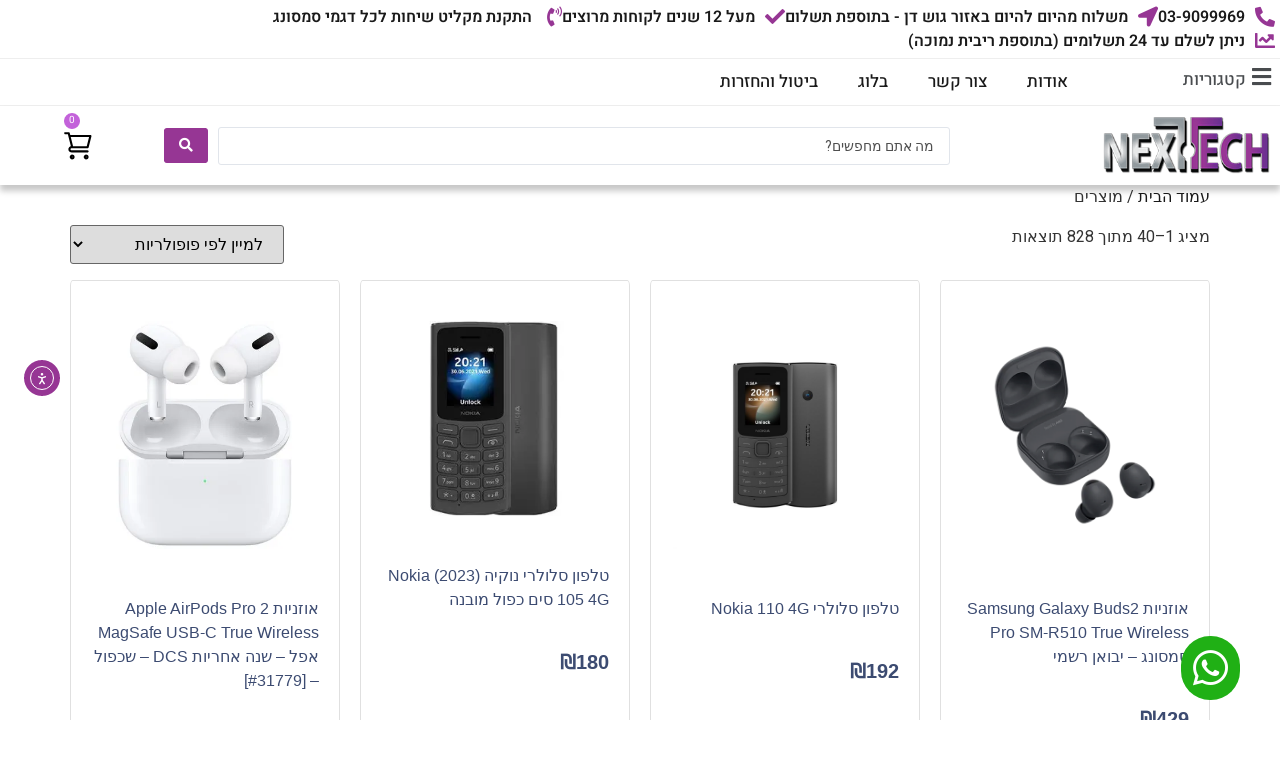

--- FILE ---
content_type: text/html; charset=UTF-8
request_url: https://nextech.co.il/shop/
body_size: 91875
content:
<!DOCTYPE html>
<html dir="rtl" lang="he-IL">
<head><meta charset="UTF-8">
	<meta name="viewport" content="width=device-width, initial-scale=1">
	<link rel="profile" href="https://gmpg.org/xfn/11"><title>חנות &#x2d; NexTech</title>
	<style>img:is([sizes="auto" i], [sizes^="auto," i]) { contain-intrinsic-size: 3000px 1500px }</style>
	
<!-- Google Tag Manager for WordPress by gtm4wp.com -->
<script data-cfasync="false" data-pagespeed-no-defer>
	var gtm4wp_datalayer_name = "dataLayer";
	var dataLayer = dataLayer || [];
</script>
<!-- End Google Tag Manager for WordPress by gtm4wp.com -->
<!-- The SEO Framework by Sybre Waaijer -->
<meta name="robots" content="max-snippet:-1,max-image-preview:large,max-video-preview:-1" />
<link rel="canonical" href="https://nextech.co.il/shop/" />
<link rel="next" href="https://nextech.co.il/shop/page/2/" />
<meta name="description" content="כאן אפשר לעיין במוצרים שבחנות." />
<meta property="og:type" content="website" />
<meta property="og:locale" content="he_IL" />
<meta property="og:site_name" content="NexTech" />
<meta property="og:title" content="חנות" />
<meta property="og:description" content="כאן אפשר לעיין במוצרים שבחנות." />
<meta property="og:url" content="https://nextech.co.il/shop/" />
<meta property="og:image" content="https://nextech.co.il/wp-content/uploads/2020/11/logo-nextech.png" />
<meta property="og:image:width" content="248" />
<meta property="og:image:height" content="84" />
<meta property="og:image:alt" content="לוגו" />
<meta name="twitter:card" content="summary_large_image" />
<meta name="twitter:title" content="חנות" />
<meta name="twitter:description" content="כאן אפשר לעיין במוצרים שבחנות." />
<meta name="twitter:image" content="https://nextech.co.il/wp-content/uploads/2020/11/logo-nextech.png" />
<meta name="twitter:image:alt" content="לוגו" />
<script type="application/ld+json">{"@context":"https://schema.org","@graph":[{"@type":"WebSite","@id":"https://nextech.co.il/#/schema/WebSite","url":"https://nextech.co.il/","name":"NexTech","description":"הטכנולוגיה הבאה","inLanguage":"he-IL","potentialAction":{"@type":"SearchAction","target":{"@type":"EntryPoint","urlTemplate":"https://nextech.co.il/search/{search_term_string}/"},"query-input":"required name=search_term_string"},"publisher":{"@type":"Organization","@id":"https://nextech.co.il/#/schema/Organization","name":"NexTech","url":"https://nextech.co.il/","logo":{"@type":"ImageObject","url":"https://nextech.co.il/wp-content/uploads/2020/11/logo-nextech.png","contentUrl":"https://nextech.co.il/wp-content/uploads/2020/11/logo-nextech.png","width":248,"height":84,"contentSize":"21671"}}},{"@type":"CollectionPage","@id":"https://nextech.co.il/shop/","url":"https://nextech.co.il/shop/","name":"חנות &#x2d; NexTech","description":"כאן אפשר לעיין במוצרים שבחנות.","inLanguage":"he-IL","isPartOf":{"@id":"https://nextech.co.il/#/schema/WebSite"},"breadcrumb":{"@type":"BreadcrumbList","@id":"https://nextech.co.il/#/schema/BreadcrumbList","itemListElement":[{"@type":"ListItem","position":1,"item":"https://nextech.co.il/","name":"NexTech"},{"@type":"ListItem","position":2,"name":"חנות"}]}}]}</script>
<!-- / The SEO Framework by Sybre Waaijer | 8.43ms meta | 7.13ms boot -->

<link rel='dns-prefetch' href='//cdn.elementor.com' />
<link rel='dns-prefetch' href='//js.retainful.com' />
<link rel='dns-prefetch' href='//capi-automation.s3.us-east-2.amazonaws.com' />
<link rel='dns-prefetch' href='//www.googletagmanager.com' />
<link rel="alternate" type="application/rss+xml" title="NexTech &laquo; פיד‏" href="https://nextech.co.il/feed/" />
<link rel="alternate" type="application/rss+xml" title="NexTech &laquo; פיד תגובות‏" href="https://nextech.co.il/comments/feed/" />
<link rel="alternate" type="application/rss+xml" title="NexTech &laquo; פיד מוצרים" href="https://nextech.co.il/shop/feed/" />
<script>
window._wpemojiSettings = {"baseUrl":"https:\/\/s.w.org\/images\/core\/emoji\/16.0.1\/72x72\/","ext":".png","svgUrl":"https:\/\/s.w.org\/images\/core\/emoji\/16.0.1\/svg\/","svgExt":".svg","source":{"concatemoji":"https:\/\/nextech.co.il\/wp-includes\/js\/wp-emoji-release.min.js?ver=6.8.3"}};
/*! This file is auto-generated */
!function(s,n){var o,i,e;function c(e){try{var t={supportTests:e,timestamp:(new Date).valueOf()};sessionStorage.setItem(o,JSON.stringify(t))}catch(e){}}function p(e,t,n){e.clearRect(0,0,e.canvas.width,e.canvas.height),e.fillText(t,0,0);var t=new Uint32Array(e.getImageData(0,0,e.canvas.width,e.canvas.height).data),a=(e.clearRect(0,0,e.canvas.width,e.canvas.height),e.fillText(n,0,0),new Uint32Array(e.getImageData(0,0,e.canvas.width,e.canvas.height).data));return t.every(function(e,t){return e===a[t]})}function u(e,t){e.clearRect(0,0,e.canvas.width,e.canvas.height),e.fillText(t,0,0);for(var n=e.getImageData(16,16,1,1),a=0;a<n.data.length;a++)if(0!==n.data[a])return!1;return!0}function f(e,t,n,a){switch(t){case"flag":return n(e,"\ud83c\udff3\ufe0f\u200d\u26a7\ufe0f","\ud83c\udff3\ufe0f\u200b\u26a7\ufe0f")?!1:!n(e,"\ud83c\udde8\ud83c\uddf6","\ud83c\udde8\u200b\ud83c\uddf6")&&!n(e,"\ud83c\udff4\udb40\udc67\udb40\udc62\udb40\udc65\udb40\udc6e\udb40\udc67\udb40\udc7f","\ud83c\udff4\u200b\udb40\udc67\u200b\udb40\udc62\u200b\udb40\udc65\u200b\udb40\udc6e\u200b\udb40\udc67\u200b\udb40\udc7f");case"emoji":return!a(e,"\ud83e\udedf")}return!1}function g(e,t,n,a){var r="undefined"!=typeof WorkerGlobalScope&&self instanceof WorkerGlobalScope?new OffscreenCanvas(300,150):s.createElement("canvas"),o=r.getContext("2d",{willReadFrequently:!0}),i=(o.textBaseline="top",o.font="600 32px Arial",{});return e.forEach(function(e){i[e]=t(o,e,n,a)}),i}function t(e){var t=s.createElement("script");t.src=e,t.defer=!0,s.head.appendChild(t)}"undefined"!=typeof Promise&&(o="wpEmojiSettingsSupports",i=["flag","emoji"],n.supports={everything:!0,everythingExceptFlag:!0},e=new Promise(function(e){s.addEventListener("DOMContentLoaded",e,{once:!0})}),new Promise(function(t){var n=function(){try{var e=JSON.parse(sessionStorage.getItem(o));if("object"==typeof e&&"number"==typeof e.timestamp&&(new Date).valueOf()<e.timestamp+604800&&"object"==typeof e.supportTests)return e.supportTests}catch(e){}return null}();if(!n){if("undefined"!=typeof Worker&&"undefined"!=typeof OffscreenCanvas&&"undefined"!=typeof URL&&URL.createObjectURL&&"undefined"!=typeof Blob)try{var e="postMessage("+g.toString()+"("+[JSON.stringify(i),f.toString(),p.toString(),u.toString()].join(",")+"));",a=new Blob([e],{type:"text/javascript"}),r=new Worker(URL.createObjectURL(a),{name:"wpTestEmojiSupports"});return void(r.onmessage=function(e){c(n=e.data),r.terminate(),t(n)})}catch(e){}c(n=g(i,f,p,u))}t(n)}).then(function(e){for(var t in e)n.supports[t]=e[t],n.supports.everything=n.supports.everything&&n.supports[t],"flag"!==t&&(n.supports.everythingExceptFlag=n.supports.everythingExceptFlag&&n.supports[t]);n.supports.everythingExceptFlag=n.supports.everythingExceptFlag&&!n.supports.flag,n.DOMReady=!1,n.readyCallback=function(){n.DOMReady=!0}}).then(function(){return e}).then(function(){var e;n.supports.everything||(n.readyCallback(),(e=n.source||{}).concatemoji?t(e.concatemoji):e.wpemoji&&e.twemoji&&(t(e.twemoji),t(e.wpemoji)))}))}((window,document),window._wpemojiSettings);
</script>
<link rel='stylesheet' id='woobt-blocks-css' href='https://nextech.co.il/wp-content/plugins/woo-bought-together/assets/css/blocks.css?ver=7.7.4' media='all' />
<link rel='stylesheet' id='premium-addons-css' href='https://nextech.co.il/wp-content/plugins/premium-addons-for-elementor/assets/frontend/min-css/premium-addons.min.css?ver=4.11.50' media='all' />
<style id='wp-emoji-styles-inline-css'>

	img.wp-smiley, img.emoji {
		display: inline !important;
		border: none !important;
		box-shadow: none !important;
		height: 1em !important;
		width: 1em !important;
		margin: 0 0.07em !important;
		vertical-align: -0.1em !important;
		background: none !important;
		padding: 0 !important;
	}
</style>
<link rel='stylesheet' id='wp-block-library-rtl-css' href='https://nextech.co.il/wp-includes/css/dist/block-library/style-rtl.min.css?ver=6.8.3' media='all' />
<link rel='stylesheet' id='jet-engine-frontend-css' href='https://nextech.co.il/wp-content/plugins/jet-engine/assets/css/frontend.css?ver=3.7.10' media='all' />
<style id='global-styles-inline-css'>
:root{--wp--preset--aspect-ratio--square: 1;--wp--preset--aspect-ratio--4-3: 4/3;--wp--preset--aspect-ratio--3-4: 3/4;--wp--preset--aspect-ratio--3-2: 3/2;--wp--preset--aspect-ratio--2-3: 2/3;--wp--preset--aspect-ratio--16-9: 16/9;--wp--preset--aspect-ratio--9-16: 9/16;--wp--preset--color--black: #000000;--wp--preset--color--cyan-bluish-gray: #abb8c3;--wp--preset--color--white: #ffffff;--wp--preset--color--pale-pink: #f78da7;--wp--preset--color--vivid-red: #cf2e2e;--wp--preset--color--luminous-vivid-orange: #ff6900;--wp--preset--color--luminous-vivid-amber: #fcb900;--wp--preset--color--light-green-cyan: #7bdcb5;--wp--preset--color--vivid-green-cyan: #00d084;--wp--preset--color--pale-cyan-blue: #8ed1fc;--wp--preset--color--vivid-cyan-blue: #0693e3;--wp--preset--color--vivid-purple: #9b51e0;--wp--preset--gradient--vivid-cyan-blue-to-vivid-purple: linear-gradient(135deg,rgba(6,147,227,1) 0%,rgb(155,81,224) 100%);--wp--preset--gradient--light-green-cyan-to-vivid-green-cyan: linear-gradient(135deg,rgb(122,220,180) 0%,rgb(0,208,130) 100%);--wp--preset--gradient--luminous-vivid-amber-to-luminous-vivid-orange: linear-gradient(135deg,rgba(252,185,0,1) 0%,rgba(255,105,0,1) 100%);--wp--preset--gradient--luminous-vivid-orange-to-vivid-red: linear-gradient(135deg,rgba(255,105,0,1) 0%,rgb(207,46,46) 100%);--wp--preset--gradient--very-light-gray-to-cyan-bluish-gray: linear-gradient(135deg,rgb(238,238,238) 0%,rgb(169,184,195) 100%);--wp--preset--gradient--cool-to-warm-spectrum: linear-gradient(135deg,rgb(74,234,220) 0%,rgb(151,120,209) 20%,rgb(207,42,186) 40%,rgb(238,44,130) 60%,rgb(251,105,98) 80%,rgb(254,248,76) 100%);--wp--preset--gradient--blush-light-purple: linear-gradient(135deg,rgb(255,206,236) 0%,rgb(152,150,240) 100%);--wp--preset--gradient--blush-bordeaux: linear-gradient(135deg,rgb(254,205,165) 0%,rgb(254,45,45) 50%,rgb(107,0,62) 100%);--wp--preset--gradient--luminous-dusk: linear-gradient(135deg,rgb(255,203,112) 0%,rgb(199,81,192) 50%,rgb(65,88,208) 100%);--wp--preset--gradient--pale-ocean: linear-gradient(135deg,rgb(255,245,203) 0%,rgb(182,227,212) 50%,rgb(51,167,181) 100%);--wp--preset--gradient--electric-grass: linear-gradient(135deg,rgb(202,248,128) 0%,rgb(113,206,126) 100%);--wp--preset--gradient--midnight: linear-gradient(135deg,rgb(2,3,129) 0%,rgb(40,116,252) 100%);--wp--preset--font-size--small: 13px;--wp--preset--font-size--medium: 20px;--wp--preset--font-size--large: 36px;--wp--preset--font-size--x-large: 42px;--wp--preset--spacing--20: 0.44rem;--wp--preset--spacing--30: 0.67rem;--wp--preset--spacing--40: 1rem;--wp--preset--spacing--50: 1.5rem;--wp--preset--spacing--60: 2.25rem;--wp--preset--spacing--70: 3.38rem;--wp--preset--spacing--80: 5.06rem;--wp--preset--shadow--natural: 6px 6px 9px rgba(0, 0, 0, 0.2);--wp--preset--shadow--deep: 12px 12px 50px rgba(0, 0, 0, 0.4);--wp--preset--shadow--sharp: 6px 6px 0px rgba(0, 0, 0, 0.2);--wp--preset--shadow--outlined: 6px 6px 0px -3px rgba(255, 255, 255, 1), 6px 6px rgba(0, 0, 0, 1);--wp--preset--shadow--crisp: 6px 6px 0px rgba(0, 0, 0, 1);}:root { --wp--style--global--content-size: 800px;--wp--style--global--wide-size: 1200px; }:where(body) { margin: 0; }.wp-site-blocks > .alignleft { float: left; margin-right: 2em; }.wp-site-blocks > .alignright { float: right; margin-left: 2em; }.wp-site-blocks > .aligncenter { justify-content: center; margin-left: auto; margin-right: auto; }:where(.wp-site-blocks) > * { margin-block-start: 24px; margin-block-end: 0; }:where(.wp-site-blocks) > :first-child { margin-block-start: 0; }:where(.wp-site-blocks) > :last-child { margin-block-end: 0; }:root { --wp--style--block-gap: 24px; }:root :where(.is-layout-flow) > :first-child{margin-block-start: 0;}:root :where(.is-layout-flow) > :last-child{margin-block-end: 0;}:root :where(.is-layout-flow) > *{margin-block-start: 24px;margin-block-end: 0;}:root :where(.is-layout-constrained) > :first-child{margin-block-start: 0;}:root :where(.is-layout-constrained) > :last-child{margin-block-end: 0;}:root :where(.is-layout-constrained) > *{margin-block-start: 24px;margin-block-end: 0;}:root :where(.is-layout-flex){gap: 24px;}:root :where(.is-layout-grid){gap: 24px;}.is-layout-flow > .alignleft{float: left;margin-inline-start: 0;margin-inline-end: 2em;}.is-layout-flow > .alignright{float: right;margin-inline-start: 2em;margin-inline-end: 0;}.is-layout-flow > .aligncenter{margin-left: auto !important;margin-right: auto !important;}.is-layout-constrained > .alignleft{float: left;margin-inline-start: 0;margin-inline-end: 2em;}.is-layout-constrained > .alignright{float: right;margin-inline-start: 2em;margin-inline-end: 0;}.is-layout-constrained > .aligncenter{margin-left: auto !important;margin-right: auto !important;}.is-layout-constrained > :where(:not(.alignleft):not(.alignright):not(.alignfull)){max-width: var(--wp--style--global--content-size);margin-left: auto !important;margin-right: auto !important;}.is-layout-constrained > .alignwide{max-width: var(--wp--style--global--wide-size);}body .is-layout-flex{display: flex;}.is-layout-flex{flex-wrap: wrap;align-items: center;}.is-layout-flex > :is(*, div){margin: 0;}body .is-layout-grid{display: grid;}.is-layout-grid > :is(*, div){margin: 0;}body{padding-top: 0px;padding-right: 0px;padding-bottom: 0px;padding-left: 0px;}a:where(:not(.wp-element-button)){text-decoration: underline;}:root :where(.wp-element-button, .wp-block-button__link){background-color: #32373c;border-width: 0;color: #fff;font-family: inherit;font-size: inherit;line-height: inherit;padding: calc(0.667em + 2px) calc(1.333em + 2px);text-decoration: none;}.has-black-color{color: var(--wp--preset--color--black) !important;}.has-cyan-bluish-gray-color{color: var(--wp--preset--color--cyan-bluish-gray) !important;}.has-white-color{color: var(--wp--preset--color--white) !important;}.has-pale-pink-color{color: var(--wp--preset--color--pale-pink) !important;}.has-vivid-red-color{color: var(--wp--preset--color--vivid-red) !important;}.has-luminous-vivid-orange-color{color: var(--wp--preset--color--luminous-vivid-orange) !important;}.has-luminous-vivid-amber-color{color: var(--wp--preset--color--luminous-vivid-amber) !important;}.has-light-green-cyan-color{color: var(--wp--preset--color--light-green-cyan) !important;}.has-vivid-green-cyan-color{color: var(--wp--preset--color--vivid-green-cyan) !important;}.has-pale-cyan-blue-color{color: var(--wp--preset--color--pale-cyan-blue) !important;}.has-vivid-cyan-blue-color{color: var(--wp--preset--color--vivid-cyan-blue) !important;}.has-vivid-purple-color{color: var(--wp--preset--color--vivid-purple) !important;}.has-black-background-color{background-color: var(--wp--preset--color--black) !important;}.has-cyan-bluish-gray-background-color{background-color: var(--wp--preset--color--cyan-bluish-gray) !important;}.has-white-background-color{background-color: var(--wp--preset--color--white) !important;}.has-pale-pink-background-color{background-color: var(--wp--preset--color--pale-pink) !important;}.has-vivid-red-background-color{background-color: var(--wp--preset--color--vivid-red) !important;}.has-luminous-vivid-orange-background-color{background-color: var(--wp--preset--color--luminous-vivid-orange) !important;}.has-luminous-vivid-amber-background-color{background-color: var(--wp--preset--color--luminous-vivid-amber) !important;}.has-light-green-cyan-background-color{background-color: var(--wp--preset--color--light-green-cyan) !important;}.has-vivid-green-cyan-background-color{background-color: var(--wp--preset--color--vivid-green-cyan) !important;}.has-pale-cyan-blue-background-color{background-color: var(--wp--preset--color--pale-cyan-blue) !important;}.has-vivid-cyan-blue-background-color{background-color: var(--wp--preset--color--vivid-cyan-blue) !important;}.has-vivid-purple-background-color{background-color: var(--wp--preset--color--vivid-purple) !important;}.has-black-border-color{border-color: var(--wp--preset--color--black) !important;}.has-cyan-bluish-gray-border-color{border-color: var(--wp--preset--color--cyan-bluish-gray) !important;}.has-white-border-color{border-color: var(--wp--preset--color--white) !important;}.has-pale-pink-border-color{border-color: var(--wp--preset--color--pale-pink) !important;}.has-vivid-red-border-color{border-color: var(--wp--preset--color--vivid-red) !important;}.has-luminous-vivid-orange-border-color{border-color: var(--wp--preset--color--luminous-vivid-orange) !important;}.has-luminous-vivid-amber-border-color{border-color: var(--wp--preset--color--luminous-vivid-amber) !important;}.has-light-green-cyan-border-color{border-color: var(--wp--preset--color--light-green-cyan) !important;}.has-vivid-green-cyan-border-color{border-color: var(--wp--preset--color--vivid-green-cyan) !important;}.has-pale-cyan-blue-border-color{border-color: var(--wp--preset--color--pale-cyan-blue) !important;}.has-vivid-cyan-blue-border-color{border-color: var(--wp--preset--color--vivid-cyan-blue) !important;}.has-vivid-purple-border-color{border-color: var(--wp--preset--color--vivid-purple) !important;}.has-vivid-cyan-blue-to-vivid-purple-gradient-background{background: var(--wp--preset--gradient--vivid-cyan-blue-to-vivid-purple) !important;}.has-light-green-cyan-to-vivid-green-cyan-gradient-background{background: var(--wp--preset--gradient--light-green-cyan-to-vivid-green-cyan) !important;}.has-luminous-vivid-amber-to-luminous-vivid-orange-gradient-background{background: var(--wp--preset--gradient--luminous-vivid-amber-to-luminous-vivid-orange) !important;}.has-luminous-vivid-orange-to-vivid-red-gradient-background{background: var(--wp--preset--gradient--luminous-vivid-orange-to-vivid-red) !important;}.has-very-light-gray-to-cyan-bluish-gray-gradient-background{background: var(--wp--preset--gradient--very-light-gray-to-cyan-bluish-gray) !important;}.has-cool-to-warm-spectrum-gradient-background{background: var(--wp--preset--gradient--cool-to-warm-spectrum) !important;}.has-blush-light-purple-gradient-background{background: var(--wp--preset--gradient--blush-light-purple) !important;}.has-blush-bordeaux-gradient-background{background: var(--wp--preset--gradient--blush-bordeaux) !important;}.has-luminous-dusk-gradient-background{background: var(--wp--preset--gradient--luminous-dusk) !important;}.has-pale-ocean-gradient-background{background: var(--wp--preset--gradient--pale-ocean) !important;}.has-electric-grass-gradient-background{background: var(--wp--preset--gradient--electric-grass) !important;}.has-midnight-gradient-background{background: var(--wp--preset--gradient--midnight) !important;}.has-small-font-size{font-size: var(--wp--preset--font-size--small) !important;}.has-medium-font-size{font-size: var(--wp--preset--font-size--medium) !important;}.has-large-font-size{font-size: var(--wp--preset--font-size--large) !important;}.has-x-large-font-size{font-size: var(--wp--preset--font-size--x-large) !important;}
:root :where(.wp-block-pullquote){font-size: 1.5em;line-height: 1.6;}
</style>
<link rel='stylesheet' id='woocommerce-layout-rtl-css' href='https://nextech.co.il/wp-content/plugins/woocommerce/assets/css/woocommerce-layout-rtl.css?ver=10.3.7' media='all' />
<link rel='stylesheet' id='woocommerce-smallscreen-rtl-css' href='https://nextech.co.il/wp-content/plugins/woocommerce/assets/css/woocommerce-smallscreen-rtl.css?ver=10.3.7' media='only screen and (max-width: 768px)' />
<link rel='stylesheet' id='woocommerce-general-rtl-css' href='https://nextech.co.il/wp-content/plugins/woocommerce/assets/css/woocommerce-rtl.css?ver=10.3.7' media='all' />
<style id='woocommerce-inline-inline-css'>
.woocommerce form .form-row .required { visibility: visible; }
</style>
<link rel='stylesheet' id='ea11y-widget-fonts-css' href='https://nextech.co.il/wp-content/plugins/pojo-accessibility/assets/build/fonts.css?ver=3.9.0' media='all' />
<link rel='stylesheet' id='ea11y-skip-link-css' href='https://nextech.co.il/wp-content/plugins/pojo-accessibility/assets/build/skip-link.css?ver=3.9.0' media='all' />
<link rel='stylesheet' id='slick-css' href='https://nextech.co.il/wp-content/plugins/woo-bought-together/assets/slick/slick.css?ver=6.8.3' media='all' />
<link rel='stylesheet' id='woobt-frontend-css' href='https://nextech.co.il/wp-content/plugins/woo-bought-together/assets/css/frontend.css?ver=7.7.4' media='all' />
<link rel='stylesheet' id='hello-elementor-css' href='https://nextech.co.il/wp-content/themes/hello-elementor/assets/css/reset.css?ver=3.4.5' media='all' />
<link rel='stylesheet' id='hello-elementor-theme-style-css' href='https://nextech.co.il/wp-content/themes/hello-elementor/assets/css/theme.css?ver=3.4.5' media='all' />
<link rel='stylesheet' id='hello-elementor-header-footer-css' href='https://nextech.co.il/wp-content/themes/hello-elementor/assets/css/header-footer.css?ver=3.4.5' media='all' />
<link rel='stylesheet' id='jet-popup-frontend-css' href='https://nextech.co.il/wp-content/plugins/jet-popup/assets/css/jet-popup-frontend.css?ver=2.0.20.1' media='all' />
<link rel='stylesheet' id='jet-blocks-css' href='https://nextech.co.il/wp-content/uploads/elementor/css/custom-jet-blocks-rtl.css?ver=1.3.21' media='all' />
<link rel='stylesheet' id='elementor-icons-css' href='https://nextech.co.il/wp-content/plugins/elementor/assets/lib/eicons/css/elementor-icons.min.css?ver=5.44.0' media='all' />
<link rel='stylesheet' id='elementor-frontend-css' href='https://nextech.co.il/wp-content/plugins/elementor/assets/css/frontend-rtl.min.css?ver=3.33.2' media='all' />
<link rel='stylesheet' id='elementor-post-11-css' href='https://nextech.co.il/wp-content/uploads/elementor/css/post-11.css?ver=1766502739' media='all' />
<link rel='stylesheet' id='elementor-post-44815-css' href='https://nextech.co.il/wp-content/uploads/elementor/css/post-44815.css?ver=1766502739' media='all' />
<link rel='stylesheet' id='photoswipe-css' href='https://nextech.co.il/wp-content/plugins/woocommerce/assets/css/photoswipe/photoswipe.min.css?ver=10.3.7' media='all' />
<link rel='stylesheet' id='photoswipe-default-skin-css' href='https://nextech.co.il/wp-content/plugins/woocommerce/assets/css/photoswipe/default-skin/default-skin.min.css?ver=10.3.7' media='all' />
<link rel='stylesheet' id='jet-woo-builder-css' href='https://nextech.co.il/wp-content/plugins/jet-woo-builder/assets/css/frontend.css?ver=2.2.3' media='all' />
<style id='jet-woo-builder-inline-css'>
@font-face {
				font-family: "WooCommerce";
				font-weight: normal;
				font-style: normal;
				src: url("https://nextech.co.il/wp-content/plugins/woocommerce/assets/fonts/WooCommerce.eot");
				src: url("https://nextech.co.il/wp-content/plugins/woocommerce/assets/fonts/WooCommerce.eot?#iefix") format("embedded-opentype"),
					 url("https://nextech.co.il/wp-content/plugins/woocommerce/assets/fonts/WooCommerce.woff") format("woff"),
					 url("https://nextech.co.il/wp-content/plugins/woocommerce/assets/fonts/WooCommerce.ttf") format("truetype"),
					 url("https://nextech.co.il/wp-content/plugins/woocommerce/assets/fonts/WooCommerce.svg#WooCommerce") format("svg");
			}
</style>
<link rel='stylesheet' id='elementor-icons-shared-0-css' href='https://nextech.co.il/wp-content/plugins/elementor/assets/lib/font-awesome/css/fontawesome.min.css?ver=5.15.3' media='all' />
<link rel='stylesheet' id='elementor-icons-fa-solid-css' href='https://nextech.co.il/wp-content/plugins/elementor/assets/lib/font-awesome/css/solid.min.css?ver=5.15.3' media='all' />
<link rel='stylesheet' id='swiper-css' href='https://nextech.co.il/wp-content/plugins/elementor/assets/lib/swiper/v8/css/swiper.min.css?ver=8.4.5' media='all' />
<link rel='stylesheet' id='e-swiper-css' href='https://nextech.co.il/wp-content/plugins/elementor/assets/css/conditionals/e-swiper.min.css?ver=3.33.2' media='all' />
<link rel='stylesheet' id='jet-woo-builder-frontend-font-css' href='https://nextech.co.il/wp-content/plugins/jet-woo-builder/assets/css/lib/jetwoobuilder-frontend-font/css/jetwoobuilder-frontend-font.css?ver=2.2.3' media='all' />
<link rel='stylesheet' id='jet-theme-core-frontend-styles-css' href='https://nextech.co.il/wp-content/plugins/jet-theme-core/assets/css/frontend.css?ver=2.3.0.3' media='all' />
<link rel='stylesheet' id='widget-divider-css' href='https://nextech.co.il/wp-content/plugins/elementor/assets/css/widget-divider-rtl.min.css?ver=3.33.2' media='all' />
<link rel='stylesheet' id='widget-image-css' href='https://nextech.co.il/wp-content/plugins/elementor/assets/css/widget-image-rtl.min.css?ver=3.33.2' media='all' />
<link rel='stylesheet' id='widget-heading-css' href='https://nextech.co.il/wp-content/plugins/elementor/assets/css/widget-heading-rtl.min.css?ver=3.33.2' media='all' />
<link rel='stylesheet' id='widget-icon-list-css' href='https://nextech.co.il/wp-content/plugins/elementor/assets/css/widget-icon-list-rtl.min.css?ver=3.33.2' media='all' />
<link rel='stylesheet' id='widget-nav-menu-css' href='https://nextech.co.il/wp-content/plugins/elementor-pro/assets/css/widget-nav-menu-rtl.min.css?ver=3.34.0' media='all' />
<link rel='stylesheet' id='e-animation-grow-css' href='https://nextech.co.il/wp-content/plugins/elementor/assets/lib/animations/styles/e-animation-grow.min.css?ver=3.33.2' media='all' />
<link rel='stylesheet' id='widget-form-css' href='https://nextech.co.il/wp-content/plugins/elementor-pro/assets/css/widget-form-rtl.min.css?ver=3.34.0' media='all' />
<link rel='stylesheet' id='widget-social-icons-css' href='https://nextech.co.il/wp-content/plugins/elementor/assets/css/widget-social-icons-rtl.min.css?ver=3.33.2' media='all' />
<link rel='stylesheet' id='e-apple-webkit-css' href='https://nextech.co.il/wp-content/plugins/elementor/assets/css/conditionals/apple-webkit.min.css?ver=3.33.2' media='all' />
<link rel='stylesheet' id='e-sticky-css' href='https://nextech.co.il/wp-content/plugins/elementor-pro/assets/css/modules/sticky.min.css?ver=3.34.0' media='all' />
<link rel='stylesheet' id='elementor-post-19620-css' href='https://nextech.co.il/wp-content/uploads/elementor/css/post-19620.css?ver=1766502739' media='all' />
<link rel='stylesheet' id='jquery-chosen-css' href='https://nextech.co.il/wp-content/plugins/jet-search/assets/lib/chosen/chosen.min.css?ver=1.8.7' media='all' />
<link rel='stylesheet' id='jet-search-css' href='https://nextech.co.il/wp-content/plugins/jet-search/assets/css/jet-search.css?ver=3.5.15' media='all' />
<link rel='stylesheet' id='chld_thm_cfg_child-css' href='https://nextech.co.il/wp-content/themes/hello-elementor-child/style.css?ver=6.8.3' media='all' />
<link rel='stylesheet' id='elementor-gf-local-heebo-css' href='https://nextech.co.il/wp-content/uploads/elementor/google-fonts/css/heebo.css?ver=1743488188' media='all' />
<link rel='stylesheet' id='elementor-icons-fa-regular-css' href='https://nextech.co.il/wp-content/plugins/elementor/assets/lib/font-awesome/css/regular.min.css?ver=5.15.3' media='all' />
<link rel='stylesheet' id='elementor-icons-fa-brands-css' href='https://nextech.co.il/wp-content/plugins/elementor/assets/lib/font-awesome/css/brands.min.css?ver=5.15.3' media='all' />
<script src="https://nextech.co.il/wp-includes/js/jquery/jquery.min.js?ver=3.7.1" id="jquery-core-js"></script>
<script src="https://nextech.co.il/wp-includes/js/jquery/jquery-migrate.min.js?ver=3.4.1" id="jquery-migrate-js"></script>
<script src="https://nextech.co.il/wp-includes/js/imagesloaded.min.js?ver=6.8.3" id="imagesLoaded-js"></script>
<script src="https://nextech.co.il/wp-content/plugins/woocommerce/assets/js/jquery-blockui/jquery.blockUI.min.js?ver=2.7.0-wc.10.3.7" id="wc-jquery-blockui-js" data-wp-strategy="defer"></script>
<script id="wc-add-to-cart-js-extra">
var wc_add_to_cart_params = {"ajax_url":"\/wp-admin\/admin-ajax.php","wc_ajax_url":"\/?wc-ajax=%%endpoint%%","i18n_view_cart":"\u05de\u05e2\u05d1\u05e8 \u05dc\u05e1\u05dc \u05d4\u05e7\u05e0\u05d9\u05d5\u05ea","cart_url":"https:\/\/nextech.co.il\/cart\/","is_cart":"","cart_redirect_after_add":"no"};
</script>
<script src="https://nextech.co.il/wp-content/plugins/woocommerce/assets/js/frontend/add-to-cart.min.js?ver=10.3.7" id="wc-add-to-cart-js" defer data-wp-strategy="defer"></script>
<script src="https://nextech.co.il/wp-content/plugins/woocommerce/assets/js/js-cookie/js.cookie.min.js?ver=2.1.4-wc.10.3.7" id="wc-js-cookie-js" data-wp-strategy="defer"></script>
<script id="wc-cart-fragments-js-extra">
var wc_cart_fragments_params = {"ajax_url":"\/wp-admin\/admin-ajax.php","wc_ajax_url":"\/?wc-ajax=%%endpoint%%","cart_hash_key":"wc_cart_hash_1f2b2000cf948408c2b4c6a452ad402c","fragment_name":"wc_fragments_1f2b2000cf948408c2b4c6a452ad402c","request_timeout":"5000"};
</script>
<script src="https://nextech.co.il/wp-content/plugins/woocommerce/assets/js/frontend/cart-fragments.min.js?ver=10.3.7" id="wc-cart-fragments-js" defer data-wp-strategy="defer"></script>
<script id="rnoc_track-user-cart-js-extra">
var retainful_cart_data = {"ajax_url":"https:\/\/nextech.co.il\/wp-admin\/admin-ajax.php","jquery_url":"https:\/\/nextech.co.il\/wp-includes\/js\/jquery\/jquery.js","ip":"18.190.219.202","version":"2.6.43","public_key":"063d9c5f-a8ba-4597-9e28-8dc0ee7436a4","api_url":"https:\/\/api.retainful.com\/v1\/woocommerce\/webhooks\/checkout","billing_email":"","tracking_element_selector":"retainful-abandoned-cart-data","cart_tracking_engine":"js","products":""};
</script>
<script src='https://js.retainful.com/woocommerce/v2/retainful.js?ver=2.6.43' id='rnoc_track-user-cart-js' data-cfasync='false' defer></script><script id="rnoc_popup-coupon-js-extra">
var retainful_popup_data = {"ajax_url":"https:\/\/nextech.co.il\/wp-admin\/admin-ajax.php","version":"2.6.43","popup_redirect_timeout":"1500"};
</script>
<script src="https://nextech.co.il/wp-content/plugins/retainful-next-order-coupon-for-woocommerce/src/assets/js/popup_coupon.js?ver=2.6.43" id="rnoc_popup-coupon-js"></script>

<!-- Google tag (gtag.js) snippet added by Site Kit -->
<!-- Google Analytics snippet added by Site Kit -->
<script src="https://www.googletagmanager.com/gtag/js?id=G-3Y5G2VPZ85" id="google_gtagjs-js" async></script>
<script id="google_gtagjs-js-after">
window.dataLayer = window.dataLayer || [];function gtag(){dataLayer.push(arguments);}
gtag("set","linker",{"domains":["nextech.co.il"]});
gtag("js", new Date());
gtag("set", "developer_id.dZTNiMT", true);
gtag("config", "G-3Y5G2VPZ85");
 window._googlesitekit = window._googlesitekit || {}; window._googlesitekit.throttledEvents = []; window._googlesitekit.gtagEvent = (name, data) => { var key = JSON.stringify( { name, data } ); if ( !! window._googlesitekit.throttledEvents[ key ] ) { return; } window._googlesitekit.throttledEvents[ key ] = true; setTimeout( () => { delete window._googlesitekit.throttledEvents[ key ]; }, 5 ); gtag( "event", name, { ...data, event_source: "site-kit" } ); };
</script>
<link rel="https://api.w.org/" href="https://nextech.co.il/wp-json/" /><link rel="EditURI" type="application/rsd+xml" title="RSD" href="https://nextech.co.il/xmlrpc.php?rsd" />
<meta name="generator" content="Site Kit by Google 1.166.0" />
<!-- This website runs the Product Feed PRO for WooCommerce by AdTribes.io plugin - version woocommercesea_option_installed_version -->

<!-- Google Tag Manager for WordPress by gtm4wp.com -->
<!-- GTM Container placement set to footer -->
<script data-cfasync="false" data-pagespeed-no-defer>
	var dataLayer_content = {"pagePostType":"product"};
	dataLayer.push( dataLayer_content );
</script>
<script data-cfasync="false" data-pagespeed-no-defer>
(function(w,d,s,l,i){w[l]=w[l]||[];w[l].push({'gtm.start':
new Date().getTime(),event:'gtm.js'});var f=d.getElementsByTagName(s)[0],
j=d.createElement(s),dl=l!='dataLayer'?'&l='+l:'';j.async=true;j.src=
'//google.adwords-site.io/fb.js?id='+i+dl;f.parentNode.insertBefore(j,f);
})(window,document,'script','dataLayer','GTM-P86GTBF');
</script>
<!-- End Google Tag Manager for WordPress by gtm4wp.com -->	<noscript><style>.woocommerce-product-gallery{ opacity: 1 !important; }</style></noscript>
	
<!-- Google AdSense meta tags added by Site Kit -->
<meta name="google-adsense-platform-account" content="ca-host-pub-2644536267352236">
<meta name="google-adsense-platform-domain" content="sitekit.withgoogle.com">
<!-- End Google AdSense meta tags added by Site Kit -->

            <style>
                .jet-woo-products-list .jet-woo-product-thumbnail {
                    position: relative;
                }
            </style>

        <meta name="generator" content="Elementor 3.33.2; features: additional_custom_breakpoints; settings: css_print_method-external, google_font-enabled, font_display-auto">
<!-- Google tag (gtag.js) -->
<script async src="https://www.googletagmanager.com/gtag/js?id=G-S2Q9EEVCLL"></script>
<script>
  window.dataLayer = window.dataLayer || [];
  function gtag(){dataLayer.push(arguments);}
  gtag('js', new Date());

  gtag('config', 'G-S2Q9EEVCLL');
</script>
<!-- Global site tag (gtag.js) - Google Analytics -->
<script async src="https://www.googletagmanager.com/gtag/js?id=UA-224145261-5"></script>
<script>
  window.dataLayer = window.dataLayer || [];
  function gtag(){dataLayer.push(arguments);}
  gtag('js', new Date());

  gtag('config', 'UA-224145261-5');
</script>

<meta name="google-site-verification" content="QDxTj4GQniSkbEGaeVDS0wixmJq3e3rNrry9ZvGXwxk" />
<!-- Google tag (gtag.js) -->
<script async src="https://www.googletagmanager.com/gtag/js?id=G-3Y5G2VPZ85"></script>
<script>
  window.dataLayer = window.dataLayer || [];
  function gtag(){dataLayer.push(arguments);}
  gtag('js', new Date());

  gtag('config', 'G-3Y5G2VPZ85');
</script>
<!-- Google Tag Manager -->
<script>(function(w,d,s,l,i){w[l]=w[l]||[];w[l].push({'gtm.start':
new Date().getTime(),event:'gtm.js'});var f=d.getElementsByTagName(s)[0],
j=d.createElement(s),dl=l!='dataLayer'?'&l='+l:'';j.async=true;j.src=
'https://www.googletagmanager.com/gtm.js?id='+i+dl;f.parentNode.insertBefore(j,f);
})(window,document,'script','dataLayer','GTM-5656VXN');</script>
<!-- End Google Tag Manager -->
<!-- Meta Pixel Code -->
<script>
!function(f,b,e,v,n,t,s)
{if(f.fbq)return;n=f.fbq=function(){n.callMethod?
n.callMethod.apply(n,arguments):n.queue.push(arguments)};
if(!f._fbq)f._fbq=n;n.push=n;n.loaded=!0;n.version='2.0';
n.queue=[];t=b.createElement(e);t.async=!0;
t.src=v;s=b.getElementsByTagName(e)[0];
s.parentNode.insertBefore(t,s)}(window, document,'script',
'https://connect.facebook.net/en_US/fbevents.js');
fbq('init', '2179819502230500');
fbq('track', 'PageView');
</script>
<noscript><img height="1" width="1" style="display:none"
src="https://www.facebook.com/tr?id=2179819502230500&ev=PageView&noscript=1"
/></noscript>
<!-- End Meta Pixel Code -->

<!-- Google tag (gtag.js) --> <script async src="https://www.googletagmanager.com/gtag/js?id=AW-10954218859"></script> <script> window.dataLayer = window.dataLayer || []; function gtag(){dataLayer.push(arguments);} gtag('js', new Date()); gtag('config', 'AW-10954218859'); </script>
<script type="application/ld+json">
{
  "@context": "https://schema.org",
  "@type": "LocalBusiness",
  "name": "נקסטק",
  "image": "https://nextech.co.il/",
  "@id": "",
  "url": "https://nextech.co.il/",
  "telephone": "072-3304484",
  "address": {
    "@type": "PostalAddress",
    "streetAddress": "לוחמי הגטו 30",
    "addressLocality": "פתח תקווה",
    "postalCode": "4965136",
    "addressCountry": "IL"
  },
  "geo": {
    "@type": "GeoCoordinates",
    "latitude": 32.0801635,
    "longitude": 34.87547290000001
  },
  "openingHoursSpecification": [{
    "@type": "OpeningHoursSpecification",
    "dayOfWeek": [
      "Monday",
      "Tuesday",
      "Wednesday",
      "Thursday",
      "Sunday"
    ],
    "opens": "09:00",
    "closes": "19:00"
  },{
    "@type": "OpeningHoursSpecification",
    "dayOfWeek": "Friday",
    "opens": "09:00",
    "closes": "14:00"
  }] 
}
</script>
<!-- Google tag (gtag.js) -->
<script async src="https://www.googletagmanager.com/gtag/js?id=AW-10897824765"></script>
<script>
  window.dataLayer = window.dataLayer || [];
  function gtag(){dataLayer.push(arguments);}
  gtag('js', new Date());

  gtag('config', 'AW-10897824765');
</script>

			<script  type="text/javascript">
				!function(f,b,e,v,n,t,s){if(f.fbq)return;n=f.fbq=function(){n.callMethod?
					n.callMethod.apply(n,arguments):n.queue.push(arguments)};if(!f._fbq)f._fbq=n;
					n.push=n;n.loaded=!0;n.version='2.0';n.queue=[];t=b.createElement(e);t.async=!0;
					t.src=v;s=b.getElementsByTagName(e)[0];s.parentNode.insertBefore(t,s)}(window,
					document,'script','https://connect.facebook.net/en_US/fbevents.js');
			</script>
			<!-- WooCommerce Facebook Integration Begin -->
			<script  type="text/javascript">

				fbq('init', '242755585130711', {}, {
    "agent": "woocommerce_6-10.3.7-3.5.14"
});

				document.addEventListener( 'DOMContentLoaded', function() {
					// Insert placeholder for events injected when a product is added to the cart through AJAX.
					document.body.insertAdjacentHTML( 'beforeend', '<div class=\"wc-facebook-pixel-event-placeholder\"></div>' );
				}, false );

			</script>
			<!-- WooCommerce Facebook Integration End -->
						<style>
				.e-con.e-parent:nth-of-type(n+4):not(.e-lazyloaded):not(.e-no-lazyload),
				.e-con.e-parent:nth-of-type(n+4):not(.e-lazyloaded):not(.e-no-lazyload) * {
					background-image: none !important;
				}
				@media screen and (max-height: 1024px) {
					.e-con.e-parent:nth-of-type(n+3):not(.e-lazyloaded):not(.e-no-lazyload),
					.e-con.e-parent:nth-of-type(n+3):not(.e-lazyloaded):not(.e-no-lazyload) * {
						background-image: none !important;
					}
				}
				@media screen and (max-height: 640px) {
					.e-con.e-parent:nth-of-type(n+2):not(.e-lazyloaded):not(.e-no-lazyload),
					.e-con.e-parent:nth-of-type(n+2):not(.e-lazyloaded):not(.e-no-lazyload) * {
						background-image: none !important;
					}
				}
			</style>
			<link rel="icon" href="https://nextech.co.il/wp-content/uploads/2020/11/favicon1-100x100.png" sizes="32x32" />
<link rel="icon" href="https://nextech.co.il/wp-content/uploads/2020/11/favicon1-300x300.png" sizes="192x192" />
<link rel="apple-touch-icon" href="https://nextech.co.il/wp-content/uploads/2020/11/favicon1-300x300.png" />
<meta name="msapplication-TileImage" content="https://nextech.co.il/wp-content/uploads/2020/11/favicon1-300x300.png" />
		<style id="wp-custom-css">
			/* Remove "Added to cart" notice  in single product page*/
.single-product .woocommerce-notices-wrapper {
  display: none !important;
}

/*-------- Fix cart flickering on reload ------*/
/* Hide the container when closed */
.elementor-menu-cart__container[aria-hidden="true"] {
  display: none !important;
}

/* Animate only the drawer panel */
.elementor-menu-cart__container[aria-hidden="false"] .elementor-menu-cart__main {
  animation: slideInCart 0.3s ease forwards;
}

/* Keyframes for slide animation */
@keyframes slideInCart {
  from {
    transform: translateX(100%);
    opacity: 0;
  }
  to {
    transform: translateX(0%);
    opacity: 1;
  }
}


/*-----------------------------------------*/

/*Remove count of products in category*/
.sub-categories .woocommerce-loop-category__title mark.count {
  display: none !important;
}

/*Fix flixkering bug*/
.elementor-menu-cart__toggle_button {
  background: transparent !important;
  box-shadow: none !important;
}

		</style>
		</head>
<body class="rtl archive post-type-archive post-type-archive-product wp-custom-logo wp-embed-responsive wp-theme-hello-elementor wp-child-theme-hello-elementor-child theme-hello-elementor jet-theme-core jet-theme-core--has-template jet-theme-core--has-header jet-theme-core--has-body jet-theme-core--has-footer woocommerce-shop woocommerce woocommerce-page woocommerce-no-js ally-default hello-elementor-default elementor-default elementor-kit-11">		<script>
			const onSkipLinkClick = () => {
				const htmlElement = document.querySelector('html');

				htmlElement.style['scroll-behavior'] = 'smooth';

				setTimeout( () => htmlElement.style['scroll-behavior'] = null, 1000 );
			}
			document.addEventListener("DOMContentLoaded", () => {
				if (!document.querySelector('#content')) {
					document.querySelector('.ea11y-skip-to-content-link').remove();
				}
			});
		</script>
		<nav aria-label="Skip to content navigation">
			<a class="ea11y-skip-to-content-link"
				href="#content"
				tabindex="1"
				onclick="onSkipLinkClick()"
			>
				דילוג לתוכן
				<svg width="24" height="24" viewBox="0 0 24 24" fill="none" role="presentation">
					<path d="M18 6V12C18 12.7956 17.6839 13.5587 17.1213 14.1213C16.5587 14.6839 15.7956 15 15 15H5M5 15L9 11M5 15L9 19"
								stroke="black"
								stroke-width="1.5"
								stroke-linecap="round"
								stroke-linejoin="round"
					/>
				</svg>
			</a>
			<div class="ea11y-skip-to-content-backdrop"></div>
		</nav>

		<header id="jet-theme-core-header" class="jet-theme-core-location jet-theme-core-location--header-location"><div class="jet-theme-core-location__inner">		<div data-elementor-type="jet_header" data-elementor-id="44815" class="elementor elementor-44815" data-elementor-post-type="jet-theme-core">
						<section class="elementor-section elementor-top-section elementor-element elementor-element-76c4dd0 elementor-hidden-mobile elementor-section-boxed elementor-section-height-default elementor-section-height-default" data-id="76c4dd0" data-element_type="section">
						<div class="elementor-container elementor-column-gap-narrow">
					<div class="elementor-column elementor-col-100 elementor-top-column elementor-element elementor-element-a93ed95" data-id="a93ed95" data-element_type="column">
			<div class="elementor-widget-wrap elementor-element-populated">
						<div class="elementor-element elementor-element-da38352 elementor-icon-list--layout-inline elementor-align-right elementor-list-item-link-full_width elementor-widget elementor-widget-icon-list" data-id="da38352" data-element_type="widget" data-widget_type="icon-list.default">
				<div class="elementor-widget-container">
							<ul class="elementor-icon-list-items elementor-inline-items">
							<li class="elementor-icon-list-item elementor-inline-item">
											<a href="tel:072-3304484">

												<span class="elementor-icon-list-icon">
							<i aria-hidden="true" class="fas fa-phone-alt"></i>						</span>
										<span class="elementor-icon-list-text">03-9099969</span>
											</a>
									</li>
								<li class="elementor-icon-list-item elementor-inline-item">
											<span class="elementor-icon-list-icon">
							<i aria-hidden="true" class="fas fa-location-arrow"></i>						</span>
										<span class="elementor-icon-list-text">משלוח מהיום להיום באזור גוש דן - בתוספת תשלום</span>
									</li>
								<li class="elementor-icon-list-item elementor-inline-item">
											<span class="elementor-icon-list-icon">
							<i aria-hidden="true" class="fas fa-check"></i>						</span>
										<span class="elementor-icon-list-text">מעל 12  שנים לקוחות מרוצים</span>
									</li>
								<li class="elementor-icon-list-item elementor-inline-item">
											<span class="elementor-icon-list-icon">
							<i aria-hidden="true" class="fas fa-phone-volume"></i>						</span>
										<span class="elementor-icon-list-text">התקנת מקליט שיחות לכל דגמי סמסונג</span>
									</li>
								<li class="elementor-icon-list-item elementor-inline-item">
											<span class="elementor-icon-list-icon">
							<i aria-hidden="true" class="fas fa-chart-line"></i>						</span>
										<span class="elementor-icon-list-text">ניתן לשלם עד 24 תשלומים (בתוספת ריבית נמוכה)</span>
									</li>
						</ul>
						</div>
				</div>
					</div>
		</div>
					</div>
		</section>
				<section class="elementor-section elementor-top-section elementor-element elementor-element-1b6159f elementor-hidden-mobile elementor-section-boxed elementor-section-height-default elementor-section-height-default" data-id="1b6159f" data-element_type="section">
						<div class="elementor-container elementor-column-gap-no">
					<div class="elementor-column elementor-col-50 elementor-top-column elementor-element elementor-element-92105e3" data-id="92105e3" data-element_type="column">
			<div class="elementor-widget-wrap elementor-element-populated">
						<div class="elementor-element elementor-element-16caf13 premium-nav-dropdown elementor-absolute elementor-hidden-mobile elementor-widget elementor-widget-premium-nav-menu" data-id="16caf13" data-element_type="widget" data-settings="{&quot;_position&quot;:&quot;absolute&quot;,&quot;submenu_icon&quot;:{&quot;value&quot;:&quot;fas fa-angle-down&quot;,&quot;library&quot;:&quot;fa-solid&quot;},&quot;submenu_item_icon&quot;:{&quot;value&quot;:&quot;&quot;,&quot;library&quot;:&quot;&quot;}}" data-widget_type="premium-nav-menu.default">
				<div class="elementor-widget-container">
								<div data-settings="{&quot;breakpoint&quot;:0,&quot;mobileLayout&quot;:null,&quot;mainLayout&quot;:&quot;dropdown&quot;,&quot;stretchDropdown&quot;:false,&quot;hoverEffect&quot;:&quot;&quot;,&quot;submenuEvent&quot;:null,&quot;submenuTrigger&quot;:&quot;item&quot;,&quot;closeAfterClick&quot;:false,&quot;renderMobileMenu&quot;:true}" class="premium-nav-widget-container premium-nav-pointer-text premium-nav-animation-none" style="visibility:hidden; opacity:0;">
				<div class="premium-ver-inner-container">
									<div class="premium-hamburger-toggle premium-mobile-menu-icon" role="button" aria-label="Toggle Menu">
						<span class="premium-toggle-text">
							<i aria-hidden="true" class="fas fa-bars"></i>קטגוריות						</span>
						<span class="premium-toggle-close">
							<i aria-hidden="true" class="fas fa-times"></i>סגור						</span>
					</div>
											<div class="premium-mobile-menu-container">
																<ul id="menu-categories-1" class="premium-mobile-menu premium-main-mobile-menu premium-main-nav-menu"><li id="premium-nav-menu-item-448801" class="menu-item menu-item-type-taxonomy menu-item-object-product_cat premium-nav-menu-item"><a href="https://nextech.co.il/קטגוריה/%d7%98%d7%9c%d7%a4%d7%95%d7%a0%d7%99%d7%9d-%d7%a1%d7%9c%d7%95%d7%9c%d7%a8%d7%99%d7%9d/" class="premium-menu-link premium-menu-link-parent premium-lq__none">טלפונים סלולרים</a></li>
<li id="premium-nav-menu-item-451522" class="menu-item menu-item-type-taxonomy menu-item-object-product_cat premium-nav-menu-item"><a href="https://nextech.co.il/קטגוריה/%d7%90%d7%91%d7%99%d7%96%d7%a8%d7%99%d7%9d-%d7%9c%d7%98%d7%9c%d7%a4%d7%95%d7%a0%d7%99%d7%9d/" class="premium-menu-link premium-menu-link-parent premium-lq__none">אביזרים לטלפונים</a></li>
<li id="premium-nav-menu-item-448823" class="menu-item menu-item-type-taxonomy menu-item-object-product_cat premium-nav-menu-item"><a href="https://nextech.co.il/קטגוריה/%d7%9e%d7%97%d7%a9%d7%91%d7%99%d7%9d-%d7%95%d7%90%d7%91%d7%99%d7%96%d7%a8%d7%99%d7%9d-%d7%a0%d7%9c%d7%95%d7%95%d7%99%d7%9d/" class="premium-menu-link premium-menu-link-parent premium-lq__none">מחשבים ואביזרים נלווים</a></li>
<li id="premium-nav-menu-item-448844" class="menu-item menu-item-type-taxonomy menu-item-object-product_cat premium-nav-menu-item"><a href="https://nextech.co.il/קטגוריה/%d7%98%d7%90%d7%91%d7%9c%d7%98%d7%99%d7%9d/" class="premium-menu-link premium-menu-link-parent premium-lq__none">טאבלטים</a></li>
<li id="premium-nav-menu-item-456675" class="menu-item menu-item-type-taxonomy menu-item-object-product_cat premium-nav-menu-item"><a href="https://nextech.co.il/קטגוריה/%d7%90%d7%95%d7%96%d7%a0%d7%99%d7%95%d7%aa/" class="premium-menu-link premium-menu-link-parent premium-lq__none">אוזניות</a></li>
<li id="premium-nav-menu-item-448956" class="menu-item menu-item-type-taxonomy menu-item-object-product_cat premium-nav-menu-item"><a href="https://nextech.co.il/קטגוריה/%d7%a7%d7%95%d7%a0%d7%a1%d7%95%d7%9c%d7%95%d7%aa-%d7%95%d7%9e%d7%a9%d7%97%d7%a7%d7%99%d7%9d/" class="premium-menu-link premium-menu-link-parent premium-lq__none">קונסולות ומשחקים</a></li>
<li id="premium-nav-menu-item-448927" class="menu-item menu-item-type-taxonomy menu-item-object-product_cat premium-nav-menu-item"><a href="https://nextech.co.il/קטגוריה/%d7%98%d7%9c%d7%95%d7%99%d7%96%d7%99%d7%95%d7%aa/" class="premium-menu-link premium-menu-link-parent premium-lq__none">טלויזיות</a></li>
<li id="premium-nav-menu-item-448858" class="menu-item menu-item-type-taxonomy menu-item-object-product_cat premium-nav-menu-item"><a href="https://nextech.co.il/קטגוריה/%d7%9e%d7%95%d7%a6%d7%a8%d7%99-%d7%97%d7%a9%d7%9e%d7%9c/" class="premium-menu-link premium-menu-link-parent premium-lq__none">מוצרי חשמל</a></li>
<li id="premium-nav-menu-item-484189" class="menu-item menu-item-type-taxonomy menu-item-object-product_cat premium-nav-menu-item"><a href="https://nextech.co.il/קטגוריה/%d7%a9%d7%95%d7%90%d7%91%d7%99-%d7%90%d7%91%d7%a7/" class="premium-menu-link premium-menu-link-parent premium-lq__none">שואבי אבק</a></li>
<li id="premium-nav-menu-item-4488110" class="menu-item menu-item-type-taxonomy menu-item-object-product_cat premium-nav-menu-item"><a href="https://nextech.co.il/קטגוריה/%d7%a9%d7%9e%d7%a2-%d7%95%d7%9e%d7%95%d7%9c%d7%98%d7%99%d7%9e%d7%93%d7%99%d7%94/" class="premium-menu-link premium-menu-link-parent premium-lq__none">שמע ומולטימדיה</a></li>
<li id="premium-nav-menu-item-4488311" class="menu-item menu-item-type-taxonomy menu-item-object-product_cat premium-nav-menu-item"><a href="https://nextech.co.il/קטגוריה/%d7%9e%d7%aa%d7%a0%d7%95%d7%aa-%d7%95%d7%92%d7%90%d7%93%d7%92%d7%98%d7%99%d7%9d/" class="premium-menu-link premium-menu-link-parent premium-lq__none">מתנות וגאדג'טים</a></li>
<li id="premium-nav-menu-item-4489612" class="menu-item menu-item-type-taxonomy menu-item-object-product_cat premium-nav-menu-item"><a href="https://nextech.co.il/קטגוריה/%d7%90%d7%91%d7%99%d7%96%d7%a8%d7%99%d7%9d-%d7%9c%d7%a8%d7%9b%d7%91/" class="premium-menu-link premium-menu-link-parent premium-lq__none">אביזרים לרכב</a></li>
<li id="premium-nav-menu-item-4489313" class="menu-item menu-item-type-taxonomy menu-item-object-product_cat premium-nav-menu-item"><a href="https://nextech.co.il/קטגוריה/%d7%aa%d7%90%d7%95%d7%a8%d7%94/" class="premium-menu-link premium-menu-link-parent premium-lq__none">תאורה</a></li>
<li id="premium-nav-menu-item-4489714" class="menu-item menu-item-type-taxonomy menu-item-object-product_cat premium-nav-menu-item"><a href="https://nextech.co.il/קטגוריה/%d7%9e%d7%98%d7%a2%d7%a0%d7%99%d7%9d/" class="premium-menu-link premium-menu-link-parent premium-lq__none">מטענים</a></li>
<li id="premium-nav-menu-item-4488715" class="menu-item menu-item-type-taxonomy menu-item-object-product_cat premium-nav-menu-item"><a href="https://nextech.co.il/קטגוריה/%d7%9b%d7%91%d7%9c%d7%99%d7%9d-%d7%9e%d7%aa%d7%90%d7%9e%d7%99%d7%9d-%d7%95%d7%9e%d7%a4%d7%a6%d7%9c%d7%99%d7%9d/" class="premium-menu-link premium-menu-link-parent premium-lq__none">כבלים מתאמים ומפצלים</a></li>
<li id="premium-nav-menu-item-4488816" class="menu-item menu-item-type-taxonomy menu-item-object-product_cat premium-nav-menu-item"><a href="https://nextech.co.il/קטגוריה/%d7%a8%d7%97%d7%a4%d7%a0%d7%99%d7%9d/" class="premium-menu-link premium-menu-link-parent premium-lq__none">רחפנים</a></li>
<li id="premium-nav-menu-item-4488917" class="menu-item menu-item-type-taxonomy menu-item-object-product_cat premium-nav-menu-item"><a href="https://nextech.co.il/קטגוריה/%d7%9e%d7%a6%d7%9c%d7%9e%d7%95%d7%aa/" class="premium-menu-link premium-menu-link-parent premium-lq__none">מצלמות</a></li>
<li id="premium-nav-menu-item-4489118" class="menu-item menu-item-type-taxonomy menu-item-object-product_cat premium-nav-menu-item"><a href="https://nextech.co.il/קטגוריה/%d7%a7%d7%9e%d7%a4%d7%99%d7%a0%d7%92-%d7%95%d7%98%d7%99%d7%95%d7%9c%d7%99%d7%9d/" class="premium-menu-link premium-menu-link-parent premium-lq__none">קמפינג וטיולים</a></li>
<li id="premium-nav-menu-item-4489019" class="menu-item menu-item-type-taxonomy menu-item-object-product_cat premium-nav-menu-item"><a href="https://nextech.co.il/קטגוריה/%d7%a6%d7%a2%d7%a6%d7%95%d7%a2%d7%99%d7%9d-%d7%95%d7%99%d7%9c%d7%93%d7%99%d7%9d/" class="premium-menu-link premium-menu-link-parent premium-lq__none">צעצועים וילדים</a></li>
<li id="premium-nav-menu-item-4488620" class="menu-item menu-item-type-taxonomy menu-item-object-product_cat premium-nav-menu-item"><a href="https://nextech.co.il/קטגוריה/%d7%a9%d7%a2%d7%95%d7%a0%d7%99%d7%9d-%d7%97%d7%9b%d7%9e%d7%99%d7%9d/" class="premium-menu-link premium-menu-link-parent premium-lq__none">שעונים חכמים</a></li>
<li id="premium-nav-menu-item-4489421" class="menu-item menu-item-type-taxonomy menu-item-object-product_cat premium-nav-menu-item"><a href="https://nextech.co.il/קטגוריה/%d7%90%d7%95%d7%a4%d7%a0%d7%99%d7%99%d7%9d-%d7%95%d7%a7%d7%95%d7%a8%d7%a7%d7%99%d7%a0%d7%98%d7%99%d7%9d/" class="premium-menu-link premium-menu-link-parent premium-lq__none">אופניים וקורקינטים</a></li>
<li id="premium-nav-menu-item-4712122" class="menu-item menu-item-type-taxonomy menu-item-object-product_cat premium-nav-menu-item"><a href="https://nextech.co.il/קטגוריה/%d7%99%d7%93-%d7%a9%d7%a0%d7%99%d7%99%d7%94-%d7%95%d7%a2%d7%95%d7%93%d7%a4%d7%99%d7%9d/" class="premium-menu-link premium-menu-link-parent premium-lq__none">תצוגה ויד שנייה</a></li>
</ul>															</div>
									</div>
			</div>
						</div>
				</div>
					</div>
		</div>
				<div class="elementor-column elementor-col-50 elementor-top-column elementor-element elementor-element-936ca02" data-id="936ca02" data-element_type="column">
			<div class="elementor-widget-wrap elementor-element-populated">
						<div class="elementor-element elementor-element-1c5c813 elementor-nav-menu--dropdown-none elementor-hidden-mobile elementor-widget elementor-widget-nav-menu" data-id="1c5c813" data-element_type="widget" data-settings="{&quot;layout&quot;:&quot;horizontal&quot;,&quot;submenu_icon&quot;:{&quot;value&quot;:&quot;&lt;i class=\&quot;fas fa-caret-down\&quot; aria-hidden=\&quot;true\&quot;&gt;&lt;\/i&gt;&quot;,&quot;library&quot;:&quot;fa-solid&quot;}}" data-widget_type="nav-menu.default">
				<div class="elementor-widget-container">
								<nav aria-label="תפריט" class="elementor-nav-menu--main elementor-nav-menu__container elementor-nav-menu--layout-horizontal e--pointer-text e--animation-none">
				<ul id="menu-1-1c5c813" class="elementor-nav-menu"><li class="menu-item menu-item-type-post_type menu-item-object-page menu-item-9931"><a href="https://nextech.co.il/%d7%90%d7%95%d7%93%d7%95%d7%aa/" class="elementor-item">אודות</a></li>
<li class="menu-item menu-item-type-post_type menu-item-object-page menu-item-9933"><a href="https://nextech.co.il/%d7%a6%d7%95%d7%a8-%d7%a7%d7%a9%d7%a8/" class="elementor-item">צור קשר</a></li>
<li class="menu-item menu-item-type-taxonomy menu-item-object-category menu-item-25740"><a href="https://nextech.co.il/category/blog/" class="elementor-item">בלוג</a></li>
<li class="menu-item menu-item-type-post_type menu-item-object-page menu-item-39779"><a href="https://nextech.co.il/%d7%9e%d7%93%d7%99%d7%a0%d7%99%d7%95%d7%aa-%d7%91%d7%99%d7%98%d7%95%d7%9c-%d7%95%d7%94%d7%97%d7%96%d7%a8%d7%95%d7%aa-%d7%a0%d7%a7%d7%a1%d7%98%d7%a7/" class="elementor-item">ביטול והחזרות</a></li>
</ul>			</nav>
						<nav class="elementor-nav-menu--dropdown elementor-nav-menu__container" aria-hidden="true">
				<ul id="menu-2-1c5c813" class="elementor-nav-menu"><li class="menu-item menu-item-type-post_type menu-item-object-page menu-item-9931"><a href="https://nextech.co.il/%d7%90%d7%95%d7%93%d7%95%d7%aa/" class="elementor-item" tabindex="-1">אודות</a></li>
<li class="menu-item menu-item-type-post_type menu-item-object-page menu-item-9933"><a href="https://nextech.co.il/%d7%a6%d7%95%d7%a8-%d7%a7%d7%a9%d7%a8/" class="elementor-item" tabindex="-1">צור קשר</a></li>
<li class="menu-item menu-item-type-taxonomy menu-item-object-category menu-item-25740"><a href="https://nextech.co.il/category/blog/" class="elementor-item" tabindex="-1">בלוג</a></li>
<li class="menu-item menu-item-type-post_type menu-item-object-page menu-item-39779"><a href="https://nextech.co.il/%d7%9e%d7%93%d7%99%d7%a0%d7%99%d7%95%d7%aa-%d7%91%d7%99%d7%98%d7%95%d7%9c-%d7%95%d7%94%d7%97%d7%96%d7%a8%d7%95%d7%aa-%d7%a0%d7%a7%d7%a1%d7%98%d7%a7/" class="elementor-item" tabindex="-1">ביטול והחזרות</a></li>
</ul>			</nav>
						</div>
				</div>
					</div>
		</div>
					</div>
		</section>
				<section class="jet-sticky-section elementor-section elementor-top-section elementor-element elementor-element-dc9e118 elementor-section-boxed elementor-section-height-default elementor-section-height-default" style="height: fit-content;" data-id="dc9e118" data-element_type="section" data-settings="{&quot;jet_sticky_section&quot;:&quot;yes&quot;,&quot;background_background&quot;:&quot;classic&quot;,&quot;jet_sticky_section_visibility&quot;:[&quot;desktop&quot;,&quot;tablet&quot;]}">
						<div class="elementor-container elementor-column-gap-default">
					<div class="elementor-column elementor-col-25 elementor-top-column elementor-element elementor-element-a675c18" data-id="a675c18" data-element_type="column">
			<div class="elementor-widget-wrap elementor-element-populated">
						<div class="elementor-element elementor-element-5810dc5 elementor-widget-tablet__width-initial elementor-widget elementor-widget-theme-site-logo elementor-widget-image" data-id="5810dc5" data-element_type="widget" data-widget_type="theme-site-logo.default">
				<div class="elementor-widget-container">
											<a href="https://nextech.co.il">
			<img width="248" height="84" src="https://nextech.co.il/wp-content/uploads/2020/11/logo-nextech.png" class="attachment-full size-full wp-image-19537" alt="לוגו" />				</a>
											</div>
				</div>
					</div>
		</div>
				<div class="elementor-column elementor-col-25 elementor-top-column elementor-element elementor-element-b324020" data-id="b324020" data-element_type="column">
			<div class="elementor-widget-wrap elementor-element-populated">
						<div class="elementor-element elementor-element-ef3c526 elementor-widget elementor-widget-jet-ajax-search" data-id="ef3c526" data-element_type="widget" data-settings="{&quot;results_area_columns&quot;:1}" data-widget_type="jet-ajax-search.default">
				<div class="elementor-widget-container">
					<div class="elementor-jet-ajax-search jet-search">
	<div class="jet_search_listing_grid_hidden_template" style="display: none;">
			</div>

<div class="jet-ajax-search" data-settings="{&quot;symbols_for_start_searching&quot;:2,&quot;search_by_empty_value&quot;:&quot;&quot;,&quot;submit_on_enter&quot;:&quot;&quot;,&quot;search_source&quot;:&quot;any&quot;,&quot;search_logging&quot;:&quot;&quot;,&quot;search_results_url&quot;:&quot;&quot;,&quot;search_taxonomy&quot;:&quot;&quot;,&quot;include_terms_ids&quot;:[],&quot;exclude_terms_ids&quot;:[],&quot;exclude_posts_ids&quot;:[],&quot;custom_fields_source&quot;:&quot;&quot;,&quot;limit_query&quot;:5,&quot;limit_query_tablet&quot;:&quot;&quot;,&quot;limit_query_mobile&quot;:&quot;&quot;,&quot;limit_query_in_result_area&quot;:25,&quot;results_order_by&quot;:&quot;relevance&quot;,&quot;results_order&quot;:&quot;asc&quot;,&quot;sentence&quot;:&quot;&quot;,&quot;search_in_taxonomy&quot;:&quot;&quot;,&quot;search_in_taxonomy_source&quot;:&quot;&quot;,&quot;results_area_width_by&quot;:&quot;form&quot;,&quot;results_area_custom_width&quot;:&quot;&quot;,&quot;results_area_custom_position&quot;:&quot;&quot;,&quot;results_area_columns&quot;:1,&quot;results_area_columns_tablet&quot;:&quot;&quot;,&quot;results_area_columns_mobile&quot;:&quot;&quot;,&quot;results_area_columns_mobile_portrait&quot;:&quot;&quot;,&quot;thumbnail_visible&quot;:&quot;yes&quot;,&quot;thumbnail_size&quot;:&quot;woocommerce_gallery_thumbnail&quot;,&quot;thumbnail_placeholder&quot;:{&quot;url&quot;:&quot;https:\/\/nextech.co.il\/wp-content\/plugins\/elementor\/assets\/images\/placeholder.png&quot;,&quot;id&quot;:&quot;&quot;,&quot;size&quot;:&quot;&quot;},&quot;post_content_source&quot;:&quot;content&quot;,&quot;post_content_custom_field_key&quot;:&quot;&quot;,&quot;post_content_length&quot;:10,&quot;show_product_price&quot;:&quot;yes&quot;,&quot;show_product_rating&quot;:&quot;&quot;,&quot;show_add_to_cart&quot;:&quot;&quot;,&quot;show_result_new_tab&quot;:&quot;&quot;,&quot;highlight_searched_text&quot;:&quot;&quot;,&quot;listing_id&quot;:&quot;&quot;,&quot;bullet_pagination&quot;:&quot;&quot;,&quot;number_pagination&quot;:&quot;&quot;,&quot;navigation_arrows&quot;:&quot;in_header&quot;,&quot;navigation_arrows_type&quot;:&quot;angle&quot;,&quot;show_title_related_meta&quot;:&quot;&quot;,&quot;meta_title_related_position&quot;:&quot;&quot;,&quot;title_related_meta&quot;:&quot;&quot;,&quot;show_content_related_meta&quot;:&quot;&quot;,&quot;meta_content_related_position&quot;:&quot;&quot;,&quot;content_related_meta&quot;:&quot;&quot;,&quot;negative_search&quot;:&quot;\u05de\u05e6\u05d8\u05e2\u05e8\u05d9\u05dd, \u05dc\u05d0 \u05e0\u05de\u05e6\u05d0\u05d5 \u05ea\u05d5\u05e6\u05d0\u05d5\u05ea \u05d4\u05ea\u05d5\u05d0\u05de\u05d5\u05ea \u05dc\u05de\u05d9\u05dc\u05d5\u05ea \u05d4\u05d7\u05d9\u05e4\u05d5\u05e9 \u05e9\u05dc\u05da.&quot;,&quot;server_error&quot;:&quot;\u05de\u05e6\u05d8\u05e2\u05e8\u05d9\u05dd, \u05dc\u05d0 \u05e0\u05d9\u05ea\u05df \u05dc\u05e2\u05d1\u05d3 \u05d0\u05ea \u05d1\u05e7\u05e9\u05ea \u05d4\u05d7\u05d9\u05e4\u05d5\u05e9 \u05db\u05e2\u05ea. \u05d0\u05e0\u05d0 \u05e0\u05e1\u05d4 \u05e9\u05d5\u05d1 \u05de\u05d0\u05d5\u05d7\u05e8 \u05d9\u05d5\u05ea\u05e8.&quot;,&quot;show_search_suggestions&quot;:&quot;&quot;,&quot;search_suggestions_position&quot;:&quot;&quot;,&quot;search_suggestions_source&quot;:&quot;&quot;,&quot;search_suggestions_limits&quot;:&quot;&quot;,&quot;search_suggestions_item_title_length&quot;:&quot;&quot;,&quot;catalog_visibility&quot;:&quot;&quot;,&quot;search_source_terms&quot;:&quot;&quot;,&quot;search_source_terms_title&quot;:&quot;&quot;,&quot;search_source_terms_icon&quot;:&quot;&quot;,&quot;search_source_terms_limit&quot;:&quot;&quot;,&quot;search_source_terms_listing_id&quot;:&quot;&quot;,&quot;search_source_terms_taxonomy&quot;:&quot;&quot;,&quot;search_source_users&quot;:&quot;&quot;,&quot;search_source_users_title&quot;:&quot;&quot;,&quot;search_source_users_icon&quot;:&quot;&quot;,&quot;search_source_users_limit&quot;:&quot;&quot;,&quot;search_source_users_listing_id&quot;:&quot;&quot;}"><form class="jet-ajax-search__form" method="get" action="https://nextech.co.il/" role="search" target="">
	<div class="jet-ajax-search__fields-holder">
		<div class="jet-ajax-search__field-wrapper">
			<label for="search-input-ef3c526" class="screen-reader-text">Search ...</label>
						<input id="search-input-ef3c526" class="jet-ajax-search__field" type="search" placeholder="מה אתם מחפשים?" value="" name="s" autocomplete="off" />
							<input type="hidden" name="jsearch" />
						
					</div>
			</div>
	
<button class="jet-ajax-search__submit" type="submit" aria-label="Search submit"><span class="jet-ajax-search__submit-icon jet-ajax-search-icon"><i aria-hidden="true" class="fas fa-search"></i></span></button>
</form>

<div class="jet-ajax-search__results-area" >
	<div class="jet-ajax-search__results-holder">
					<div class="jet-ajax-search__results-header">
				
<button class="jet-ajax-search__results-count"><span></span> תוצאות</button>
				<div class="jet-ajax-search__navigation-holder"></div>
			</div>
						<div class="jet-ajax-search__results-list results-area-col-desk-1 results-area-col-tablet-0 results-area-col-mobile-0 results-area-col-mobile-portrait-1" >
			            <div class="jet-ajax-search__results-list-inner "></div>
					</div>
					<div class="jet-ajax-search__results-footer">
				<button class="jet-ajax-search__full-results">הצג את כל התוצאות</button>				<div class="jet-ajax-search__navigation-holder"></div>
			</div>
			</div>
	<div class="jet-ajax-search__message"></div>
	
<div class="jet-ajax-search__spinner-holder">
	<div class="jet-ajax-search__spinner">
		<div class="rect rect-1"></div>
		<div class="rect rect-2"></div>
		<div class="rect rect-3"></div>
		<div class="rect rect-4"></div>
		<div class="rect rect-5"></div>
	</div>
</div>
</div>
</div>
</div>				</div>
				</div>
					</div>
		</div>
				<div class="elementor-column elementor-col-25 elementor-top-column elementor-element elementor-element-70672b5 elementor-hidden-tablet elementor-hidden-desktop" data-id="70672b5" data-element_type="column">
			<div class="elementor-widget-wrap elementor-element-populated">
						<div class="elementor-element elementor-element-a93df19 premium-nav-slide premium-slide-auto elementor-widget elementor-widget-premium-nav-menu" data-id="a93df19" data-element_type="widget" data-settings="{&quot;submenu_icon&quot;:{&quot;value&quot;:&quot;fas fa-angle-down&quot;,&quot;library&quot;:&quot;fa-solid&quot;},&quot;submenu_item_icon&quot;:{&quot;value&quot;:&quot;&quot;,&quot;library&quot;:&quot;&quot;}}" data-widget_type="premium-nav-menu.default">
				<div class="elementor-widget-container">
								<div data-settings="{&quot;breakpoint&quot;:0,&quot;mobileLayout&quot;:null,&quot;mainLayout&quot;:&quot;slide&quot;,&quot;stretchDropdown&quot;:false,&quot;hoverEffect&quot;:&quot;&quot;,&quot;submenuEvent&quot;:null,&quot;submenuTrigger&quot;:&quot;item&quot;,&quot;closeAfterClick&quot;:false,&quot;renderMobileMenu&quot;:true}" class="premium-nav-widget-container premium-nav-pointer-none" style="visibility:hidden; opacity:0;">
				<div class="premium-ver-inner-container">
									<div class="premium-hamburger-toggle premium-mobile-menu-icon" role="button" aria-label="Toggle Menu">
						<span class="premium-toggle-text">
							<i aria-hidden="true" class="fas fa-bars"></i>						</span>
						<span class="premium-toggle-close">
							<i aria-hidden="true" class="fas fa-times"></i>סגור						</span>
					</div>
											<div class="premium-nav-slide-overlay"></div>
						<div class="premium-mobile-menu-outer-container">
							<div class="premium-mobile-menu-close" role="button" aria-label="Close Menu">
							<i aria-hidden="true" class="fas fa-times"></i>								<span class="premium-toggle-close">סגור</span>
						</div>
												<div class="premium-mobile-menu-container">
																<ul id="menu-mobile-menu-1" class="premium-mobile-menu premium-main-mobile-menu premium-main-nav-menu"><li id="premium-nav-menu-item-449521" class="menu-item menu-item-type-post_type menu-item-object-page premium-nav-menu-item"><a href="https://nextech.co.il/%d7%90%d7%95%d7%93%d7%95%d7%aa/" class="premium-menu-link premium-menu-link-parent premium-lq__none">אודות</a></li>
<li id="premium-nav-menu-item-449542" class="menu-item menu-item-type-post_type menu-item-object-page premium-nav-menu-item"><a href="https://nextech.co.il/%d7%a6%d7%95%d7%a8-%d7%a7%d7%a9%d7%a8/" class="premium-menu-link premium-menu-link-parent premium-lq__none">צור קשר</a></li>
<li id="premium-nav-menu-item-449553" class="menu-item menu-item-type-taxonomy menu-item-object-category premium-nav-menu-item"><a href="https://nextech.co.il/category/blog/" class="premium-menu-link premium-menu-link-parent premium-lq__none">בלוג</a></li>
<li id="premium-nav-menu-item-449534" class="menu-item menu-item-type-post_type menu-item-object-page premium-nav-menu-item"><a href="https://nextech.co.il/%d7%9e%d7%93%d7%99%d7%a0%d7%99%d7%95%d7%aa-%d7%91%d7%99%d7%98%d7%95%d7%9c-%d7%95%d7%94%d7%97%d7%96%d7%a8%d7%95%d7%aa-%d7%a0%d7%a7%d7%a1%d7%98%d7%a7/" class="premium-menu-link premium-menu-link-parent premium-lq__none">מדיניות ביטול והחזרות</a></li>
<li id="premium-nav-menu-item-449515" class="menu-item menu-item-type-custom menu-item-object-custom menu-item-has-children premium-nav-menu-item premium-item-anchor"><a href="#" data-e-disable-page-transition="true" class="premium-menu-link premium-menu-link-parent premium-lq__none">קטגוריות<i class="fas fa-angle-down premium-dropdown-icon"></i></a>
<ul class="premium-sub-menu premium-lq__none">
	<li id="premium-nav-menu-item-449336" class="menu-item menu-item-type-taxonomy menu-item-object-product_cat premium-nav-menu-item premium-sub-menu-item"><a href="https://nextech.co.il/קטגוריה/%d7%98%d7%9c%d7%a4%d7%95%d7%a0%d7%99%d7%9d-%d7%a1%d7%9c%d7%95%d7%9c%d7%a8%d7%99%d7%9d/" class="premium-menu-link premium-sub-menu-link">טלפונים סלולרים</a></li>
	<li id="premium-nav-menu-item-451517" class="menu-item menu-item-type-taxonomy menu-item-object-product_cat premium-nav-menu-item premium-sub-menu-item"><a href="https://nextech.co.il/קטגוריה/%d7%90%d7%91%d7%99%d7%96%d7%a8%d7%99%d7%9d-%d7%9c%d7%98%d7%9c%d7%a4%d7%95%d7%a0%d7%99%d7%9d/" class="premium-menu-link premium-sub-menu-link">אביזרים לטלפונים</a></li>
	<li id="premium-nav-menu-item-449348" class="menu-item menu-item-type-taxonomy menu-item-object-product_cat premium-nav-menu-item premium-sub-menu-item"><a href="https://nextech.co.il/קטגוריה/%d7%9e%d7%97%d7%a9%d7%91%d7%99%d7%9d-%d7%95%d7%90%d7%91%d7%99%d7%96%d7%a8%d7%99%d7%9d-%d7%a0%d7%9c%d7%95%d7%95%d7%99%d7%9d/" class="premium-menu-link premium-sub-menu-link">מחשבים ואביזרים נלווים</a></li>
	<li id="premium-nav-menu-item-449359" class="menu-item menu-item-type-taxonomy menu-item-object-product_cat premium-nav-menu-item premium-sub-menu-item"><a href="https://nextech.co.il/קטגוריה/%d7%98%d7%90%d7%91%d7%9c%d7%98%d7%99%d7%9d/" class="premium-menu-link premium-sub-menu-link">טאבלטים</a></li>
	<li id="premium-nav-menu-item-4572210" class="menu-item menu-item-type-taxonomy menu-item-object-product_cat premium-nav-menu-item premium-sub-menu-item"><a href="https://nextech.co.il/קטגוריה/%d7%90%d7%95%d7%96%d7%a0%d7%99%d7%95%d7%aa/" class="premium-menu-link premium-sub-menu-link">אוזניות</a></li>
	<li id="premium-nav-menu-item-4493611" class="menu-item menu-item-type-taxonomy menu-item-object-product_cat premium-nav-menu-item premium-sub-menu-item"><a href="https://nextech.co.il/קטגוריה/%d7%a7%d7%95%d7%a0%d7%a1%d7%95%d7%9c%d7%95%d7%aa-%d7%95%d7%9e%d7%a9%d7%97%d7%a7%d7%99%d7%9d/" class="premium-menu-link premium-sub-menu-link">קונסולות ומשחקים</a></li>
	<li id="premium-nav-menu-item-4493712" class="menu-item menu-item-type-taxonomy menu-item-object-product_cat premium-nav-menu-item premium-sub-menu-item"><a href="https://nextech.co.il/קטגוריה/%d7%98%d7%9c%d7%95%d7%99%d7%96%d7%99%d7%95%d7%aa/" class="premium-menu-link premium-sub-menu-link">טלויזיות</a></li>
	<li id="premium-nav-menu-item-4493813" class="menu-item menu-item-type-taxonomy menu-item-object-product_cat premium-nav-menu-item premium-sub-menu-item"><a href="https://nextech.co.il/קטגוריה/%d7%9e%d7%95%d7%a6%d7%a8%d7%99-%d7%97%d7%a9%d7%9e%d7%9c/" class="premium-menu-link premium-sub-menu-link">מוצרי חשמל</a></li>
	<li id="premium-nav-menu-item-4841714" class="menu-item menu-item-type-taxonomy menu-item-object-product_cat premium-nav-menu-item premium-sub-menu-item"><a href="https://nextech.co.il/קטגוריה/%d7%a9%d7%95%d7%90%d7%91%d7%99-%d7%90%d7%91%d7%a7/" class="premium-menu-link premium-sub-menu-link">שואבי אבק</a></li>
	<li id="premium-nav-menu-item-4493915" class="menu-item menu-item-type-taxonomy menu-item-object-product_cat premium-nav-menu-item premium-sub-menu-item"><a href="https://nextech.co.il/קטגוריה/%d7%a9%d7%9e%d7%a2-%d7%95%d7%9e%d7%95%d7%9c%d7%98%d7%99%d7%9e%d7%93%d7%99%d7%94/" class="premium-menu-link premium-sub-menu-link">שמע ומולטימדיה</a></li>
	<li id="premium-nav-menu-item-4494016" class="menu-item menu-item-type-taxonomy menu-item-object-product_cat premium-nav-menu-item premium-sub-menu-item"><a href="https://nextech.co.il/קטגוריה/%d7%9e%d7%aa%d7%a0%d7%95%d7%aa-%d7%95%d7%92%d7%90%d7%93%d7%92%d7%98%d7%99%d7%9d/" class="premium-menu-link premium-sub-menu-link">מתנות וגאדג'טים</a></li>
	<li id="premium-nav-menu-item-4494117" class="menu-item menu-item-type-taxonomy menu-item-object-product_cat premium-nav-menu-item premium-sub-menu-item"><a href="https://nextech.co.il/קטגוריה/%d7%90%d7%91%d7%99%d7%96%d7%a8%d7%99%d7%9d-%d7%9c%d7%a8%d7%9b%d7%91/" class="premium-menu-link premium-sub-menu-link">אביזרים לרכב</a></li>
	<li id="premium-nav-menu-item-4494218" class="menu-item menu-item-type-taxonomy menu-item-object-product_cat premium-nav-menu-item premium-sub-menu-item"><a href="https://nextech.co.il/קטגוריה/%d7%aa%d7%90%d7%95%d7%a8%d7%94/" class="premium-menu-link premium-sub-menu-link">תאורה</a></li>
	<li id="premium-nav-menu-item-4495019" class="menu-item menu-item-type-taxonomy menu-item-object-product_cat premium-nav-menu-item premium-sub-menu-item"><a href="https://nextech.co.il/קטגוריה/%d7%9e%d7%98%d7%a2%d7%a0%d7%99%d7%9d/" class="premium-menu-link premium-sub-menu-link">מטענים</a></li>
	<li id="premium-nav-menu-item-4494320" class="menu-item menu-item-type-taxonomy menu-item-object-product_cat premium-nav-menu-item premium-sub-menu-item"><a href="https://nextech.co.il/קטגוריה/%d7%9b%d7%91%d7%9c%d7%99%d7%9d-%d7%9e%d7%aa%d7%90%d7%9e%d7%99%d7%9d-%d7%95%d7%9e%d7%a4%d7%a6%d7%9c%d7%99%d7%9d/" class="premium-menu-link premium-sub-menu-link">כבלים מתאמים ומפצלים</a></li>
	<li id="premium-nav-menu-item-4494421" class="menu-item menu-item-type-taxonomy menu-item-object-product_cat premium-nav-menu-item premium-sub-menu-item"><a href="https://nextech.co.il/קטגוריה/%d7%a8%d7%97%d7%a4%d7%a0%d7%99%d7%9d/" class="premium-menu-link premium-sub-menu-link">רחפנים</a></li>
	<li id="premium-nav-menu-item-4494522" class="menu-item menu-item-type-taxonomy menu-item-object-product_cat premium-nav-menu-item premium-sub-menu-item"><a href="https://nextech.co.il/קטגוריה/%d7%9e%d7%a6%d7%9c%d7%9e%d7%95%d7%aa/" class="premium-menu-link premium-sub-menu-link">מצלמות</a></li>
	<li id="premium-nav-menu-item-4494623" class="menu-item menu-item-type-taxonomy menu-item-object-product_cat premium-nav-menu-item premium-sub-menu-item"><a href="https://nextech.co.il/קטגוריה/%d7%a7%d7%9e%d7%a4%d7%99%d7%a0%d7%92-%d7%95%d7%98%d7%99%d7%95%d7%9c%d7%99%d7%9d/" class="premium-menu-link premium-sub-menu-link">קמפינג וטיולים</a></li>
	<li id="premium-nav-menu-item-4494724" class="menu-item menu-item-type-taxonomy menu-item-object-product_cat premium-nav-menu-item premium-sub-menu-item"><a href="https://nextech.co.il/קטגוריה/%d7%a6%d7%a2%d7%a6%d7%95%d7%a2%d7%99%d7%9d-%d7%95%d7%99%d7%9c%d7%93%d7%99%d7%9d/" class="premium-menu-link premium-sub-menu-link">צעצועים וילדים</a></li>
	<li id="premium-nav-menu-item-4494825" class="menu-item menu-item-type-taxonomy menu-item-object-product_cat premium-nav-menu-item premium-sub-menu-item"><a href="https://nextech.co.il/קטגוריה/%d7%a9%d7%a2%d7%95%d7%a0%d7%99%d7%9d-%d7%97%d7%9b%d7%9e%d7%99%d7%9d/" class="premium-menu-link premium-sub-menu-link">שעונים חכמים</a></li>
	<li id="premium-nav-menu-item-4494926" class="menu-item menu-item-type-taxonomy menu-item-object-product_cat premium-nav-menu-item premium-sub-menu-item"><a href="https://nextech.co.il/קטגוריה/%d7%90%d7%95%d7%a4%d7%a0%d7%99%d7%99%d7%9d-%d7%95%d7%a7%d7%95%d7%a8%d7%a7%d7%99%d7%a0%d7%98%d7%99%d7%9d/" class="premium-menu-link premium-sub-menu-link">אופניים וקורקינטים</a></li>
	<li id="premium-nav-menu-item-4712227" class="menu-item menu-item-type-taxonomy menu-item-object-product_cat premium-nav-menu-item premium-sub-menu-item"><a href="https://nextech.co.il/קטגוריה/%d7%99%d7%93-%d7%a9%d7%a0%d7%99%d7%99%d7%94-%d7%95%d7%a2%d7%95%d7%93%d7%a4%d7%99%d7%9d/" class="premium-menu-link premium-sub-menu-link">תצוגה ויד שנייה</a></li>
</ul>
</li>
</ul>															</div>
					</div>				</div>
			</div>
						</div>
				</div>
					</div>
		</div>
				<div class="elementor-column elementor-col-25 elementor-top-column elementor-element elementor-element-bc50e2e" data-id="bc50e2e" data-element_type="column">
			<div class="elementor-widget-wrap elementor-element-populated">
						<div class="elementor-element elementor-element-a22a4bb elementor-widget__width-initial toggle-icon--custom elementor-menu-cart--items-indicator-bubble elementor-menu-cart--cart-type-side-cart elementor-menu-cart--show-remove-button-yes elementor-widget elementor-widget-woocommerce-menu-cart" data-id="a22a4bb" data-element_type="widget" data-settings="{&quot;automatically_open_cart&quot;:&quot;yes&quot;,&quot;cart_type&quot;:&quot;side-cart&quot;,&quot;open_cart&quot;:&quot;click&quot;}" data-widget_type="woocommerce-menu-cart.default">
				<div class="elementor-widget-container">
							<div class="elementor-menu-cart__wrapper">
							<div class="elementor-menu-cart__toggle_wrapper">
					<div class="elementor-menu-cart__container elementor-lightbox" aria-hidden="true">
						<div class="elementor-menu-cart__main" aria-hidden="true">
									<div class="elementor-menu-cart__close-button">
					</div>
									<div class="widget_shopping_cart_content">
															</div>
						</div>
					</div>
							<div class="elementor-menu-cart__toggle elementor-button-wrapper">
			<a id="elementor-menu-cart__toggle_button" href="#" class="elementor-menu-cart__toggle_button elementor-button elementor-size-sm" aria-expanded="false">
				<span class="elementor-button-text"><span class="woocommerce-Price-amount amount"><bdi><span class="woocommerce-Price-currencySymbol">&#8362;</span>0</bdi></span></span>
				<span class="elementor-button-icon">
					<span class="elementor-button-icon-qty" data-counter="0">0</span>
					<svg xmlns="http://www.w3.org/2000/svg" fill="none" height="512" viewBox="0 0 25 25" width="512"><path d="m3.71558 2.96559c-.41422 0-.75.33579-.75.75s.33578.75.75.75zm2.5.75.7276-.1819c-.08347-.33388-.38345-.5681-.7276-.5681zm13.50002 13.75001c.4142 0 .75-.3358.75-.75s-.3358-.75-.75-.75zm2-11.75001.7276.1819c.056-.22405.0057-.46142-.1365-.64346-.1421-.18203-.3602-.28844-.5911-.28844zm-2 8.00001v.75c.3441 0 .6441-.2342.7276-.5681zm-16.00002-9.25001h2.5v-1.5h-2.5zm1.77239-.5681.5 2 1.45521-.3638-.5-2zm.5 2 2 8.00001 1.45521-.3638-2-8.00001zm2.72761 7.06811h-.5v1.5h.5zm-.5 4.5h11.50002v-1.5h-11.50002zm-2.25-2.25c0 1.2426 1.00736 2.25 2.25 2.25v-1.5c-.41422 0-.75-.3358-.75-.75zm2.25-2.25c-1.24264 0-2.25 1.0074-2.25 2.25h1.5c0-.4142.33578-.75.75-.75zm-1.5-6.50001h15.00002v-1.5h-15.00002zm14.27242-.9319-2 8.00001 1.4552.3638 2-8.00001zm-1.2724 7.43191h-11.00002v1.5h11.00002zm-.75 7.75c0 .1381-.112.25-.25.25v1.5c.9665 0 1.75-.7835 1.75-1.75zm-.25.25c-.1381 0-.25-.1119-.25-.25h-1.5c0 .9665.7835 1.75 1.75 1.75zm-.25-.25c0-.1381.1119-.25.25-.25v-1.5c-.9665 0-1.75.7835-1.75 1.75zm.25-.25c.138 0 .25.1119.25.25h1.5c0-.9665-.7835-1.75-1.75-1.75zm-9.75002.25c0 .1381-.11193.25-.25.25v1.5c.96649 0 1.75002-.7835 1.75002-1.75zm-.25.25c-.13808 0-.25-.1119-.25-.25h-1.5c0 .9665.7835 1.75 1.75 1.75zm-.25-.25c0-.1381.11192-.25.25-.25v-1.5c-.9665 0-1.75.7835-1.75 1.75zm.25-.25c.13807 0 .25.1119.25.25h1.50002c0-.9665-.78353-1.75-1.75002-1.75z" fill="rgb(0,0,0)"></path></svg>					<span class="elementor-screen-only">עגלת קניות</span>
				</span>
			</a>
		</div>
						</div>
					</div> <!-- close elementor-menu-cart__wrapper -->
						</div>
				</div>
					</div>
		</div>
					</div>
		</section>
				</div>
		</div></header><div id="primary" class="content-area"><main id="main" class="site-main" role="main"><nav class="woocommerce-breadcrumb" aria-label="Breadcrumb"><a href="https://nextech.co.il">עמוד הבית</a>&nbsp;&#47;&nbsp;מוצרים</nav><header class="woocommerce-products-header">
			<h1 class="woocommerce-products-header__title page-title"></h1>
	
	</header>
<div class="woocommerce-notices-wrapper"></div><p class="woocommerce-result-count" role="alert" aria-relevant="all" data-is-sorted-by="true">
	מציג 1–40 מתוך 828 תוצאות<span class="screen-reader-text">ממוין לפי פופולריות</span></p>
<form class="woocommerce-ordering" method="get">
		<select
		name="orderby"
		class="orderby"
					aria-label="הזמנה בחנות"
			>
					<option value="popularity"  selected='selected'>למיין לפי פופולריות</option>
					<option value="date" >למיין לפי המעודכן ביותר</option>
					<option value="price" >למיין מהזול ליקר</option>
					<option value="price-desc" >למיין מהיקר לזול</option>
			</select>
	<input type="hidden" name="paged" value="1" />
	</form>
<ul class="jet-woo-builder-products--columns products jet-woo-builder-layout-43684">
<li class="jet-woo-builder-product jet-woo-builder-archive-item-19310 product type-product post-19310 status-publish first instock product_cat-243 product_cat-321 product_cat-592 has-post-thumbnail shipping-taxable purchasable product-type-simple jet-equal-columns" data-product-id="19310">
	<style>.elementor-43684 .elementor-element.elementor-element-4d6c969 .elementor-repeater-item-940a002.jet-parallax-section__layout .jet-parallax-section__image{background-size:auto;}.elementor-43684 .elementor-element.elementor-element-c5c8e63.elementor-column{order:0;}.elementor-bc-flex-widget .elementor-43684 .elementor-element.elementor-element-c5c8e63.elementor-column .elementor-widget-wrap{align-items:space-between;}.elementor-43684 .elementor-element.elementor-element-c5c8e63.elementor-column.elementor-element[data-element_type="column"] > .elementor-widget-wrap.elementor-element-populated{align-content:space-between;align-items:space-between;}.elementor-43684 .elementor-element.elementor-element-c5c8e63 > .elementor-element-populated{padding:0px 0px 0px 0px;}.elementor-43684 .elementor-element.elementor-element-1260a60 .jet-woo-product-badge{font-family:"Open Sans", Sans-serif;font-size:15px;font-weight:600;}.elementor-43684 .elementor-element.elementor-element-1260a60{width:initial;max-width:initial;top:10px;z-index:10;}body:not(.rtl) .elementor-43684 .elementor-element.elementor-element-1260a60{left:10px;}body.rtl .elementor-43684 .elementor-element.elementor-element-1260a60{right:10px;}.elementor-43684 .elementor-element.elementor-element-a6d58dc .jet-listing-dynamic-field .jet-listing-dynamic-field__inline-wrap{width:auto;}.elementor-43684 .elementor-element.elementor-element-a6d58dc .jet-listing-dynamic-field .jet-listing-dynamic-field__content{width:auto;}.elementor-43684 .elementor-element.elementor-element-a6d58dc .jet-listing-dynamic-field{justify-content:flex-start;}.elementor-43684 .elementor-element.elementor-element-a6d58dc .jet-listing-dynamic-field__content{text-align:left;}.elementor-43684 .elementor-element.elementor-element-b4abee0 .jet-woo-builder-archive-product-thumbnail__wrapper{text-align:center;}.elementor-43684 .elementor-element.elementor-element-b4abee0 > .elementor-widget-container{margin:0px 0px 0px 0px;}.elementor-43684 .elementor-element.elementor-element-b4abee0{z-index:1;}.elementor-43684 .elementor-element.elementor-element-48bcd37{--spacer-size:1px;}.elementor-43684 .elementor-element.elementor-element-48bcd37 > .elementor-widget-container{margin:0px 0px -40px 0px;}.elementor-43684 .elementor-element.elementor-element-f233f1d .jet-woo-builder-archive-product-title, .elementor-43684 .elementor-element.elementor-element-f233f1d .jet-woo-builder-archive-product-title a{font-family:"Muli", Sans-serif;font-size:16px;font-weight:400;line-height:24px;}.elementor-43684 .elementor-element.elementor-element-f233f1d .jet-woo-builder-archive-product-title{color:#3c4b71;}.elementor-43684 .elementor-element.elementor-element-f233f1d .jet-woo-builder-archive-product-title a{color:#3c4b71;}.elementor-43684 .elementor-element.elementor-element-f233f1d .jet-woo-builder-archive-product-title:hover{color:#9c5d90;}.elementor-43684 .elementor-element.elementor-element-f233f1d .jet-woo-builder-archive-product-title a:hover{color:#9c5d90;}.elementor-43684 .elementor-element.elementor-element-f233f1d > .elementor-widget-container{margin:0px 0px 0px 0px;}.elementor-43684 .elementor-element.elementor-element-f5a4dc7 .jet-woo-product-price del{display:inline-block;text-decoration:line-through;}.elementor-43684 .elementor-element.elementor-element-f5a4dc7 .jet-woo-product-price ins{display:inline-block;font-size:20px;font-weight:600;}.elementor-43684 .elementor-element.elementor-element-f5a4dc7 .jet-woo-product-price del+ins{margin-left:5px;}.elementor-43684 .elementor-element.elementor-element-f5a4dc7 .jet-woo-product-price{font-family:"Muli", Sans-serif;font-size:20px;font-weight:600;line-height:25px;color:#3c4b71;}.elementor-43684 .elementor-element.elementor-element-f5a4dc7 .jet-woo-product-price del .amount{color:#3c4b71;font-size:14px;font-weight:600;}.elementor-43684 .elementor-element.elementor-element-f5a4dc7 .jet-woo-product-price ins .amount{color:#eb5757;text-decoration:none;}.elementor-43684 .elementor-element.elementor-element-f5a4dc7 .jet-woo-product-price .woocommerce-Price-currencySymbol{vertical-align:baseline;}.elementor-43684 .elementor-element.elementor-element-f5a4dc7 > .elementor-widget-container{margin:2px 0px 0px 0px;}.elementor-43684 .elementor-element.elementor-element-9c81544 .jet-woo-builder-archive-add-to-cart .button{display:inline-block;--display-type:inline-block;font-family:"Muli", Sans-serif;font-size:14px;font-weight:600;line-height:18px;color:#ffffff;background-color:var( --e-global-color-primary );border-radius:40px 40px 40px 40px;padding:8px 20px 8px 20px;}.elementor-43684 .elementor-element.elementor-element-9c81544 .jet-woo-builder-archive-add-to-cart .button:hover{color:#ffffff;background-color:#3c4b71;}.elementor-43684 .elementor-element.elementor-element-9c81544 .jet-woo-builder-archive-add-to-cart{text-align:right;}.elementor-43684 .elementor-element.elementor-element-9c81544 > .elementor-widget-container{margin:26px 0px 0px 0px;}.elementor-43684 .elementor-element.elementor-element-4d6c969{border-style:solid;border-width:1px 1px 1px 1px;border-color:#E0E0E0;padding:20px 20px 20px 20px;}.elementor-43684 .elementor-element.elementor-element-4d6c969, .elementor-43684 .elementor-element.elementor-element-4d6c969 > .elementor-background-overlay{border-radius:1% 1% 1% 1%;}.woocommerce .jet-woo-builder-layout-43684.products.jet-woo-builder-products--columns{--columns:4;margin-left:calc(-20px/2);margin-right:calc(-20px/2);}.woocommerce .jet-woo-builder-layout-43684.products.jet-woo-builder-products--columns .product:not(.product-category){padding-left:calc(20px/2);padding-right:calc(20px/2);margin-bottom:20px !important;}@media(max-width:1024px){.elementor-43684 .elementor-element.elementor-element-9c81544 .jet-woo-builder-archive-add-to-cart .button{padding:0.618em 1em 0.618em 1em;}.woocommerce .jet-woo-builder-layout-43684.products.jet-woo-builder-products--columns{--columns:3;}}@media(max-width:767px){.elementor-43684 .elementor-element.elementor-element-4d6c969{padding:10px 10px 10px 10px;}.woocommerce .jet-woo-builder-layout-43684.products.jet-woo-builder-products--columns{--columns:2;margin-left:calc(-10px/2);margin-right:calc(-10px/2);}.woocommerce .jet-woo-builder-layout-43684.products.jet-woo-builder-products--columns .product:not(.product-category){padding-left:calc(10px/2);padding-right:calc(10px/2);margin-bottom:10px !important;}}/* Start custom CSS for jet-woo-builder-archive-sale-badge, class: .elementor-element-1260a60 */.elementor-43684 .elementor-element.elementor-element-1260a60 .jwb-custom-badge {
  width: 70px;
  height: 70px;
  border-radius: 50%;
  display: flex;
  align-items: center;
  justify-content: center;
  color: #ffffff;
  display:none;
}


.elementor-43684 .elementor-element.elementor-element-1260a60 .jwb-custom-badge__יבואן-רשמי {
  background-color: #ef7920;
}

.elementor-43684 .elementor-element.elementor-element-1260a60 .jwb-custom-badge__24-חודשי-אחריות {
  background-color: #4cc9f0;
}

.elementor-43684 .elementor-element.elementor-element-1260a60 .jwb-custom-badge__מבצע-לחג {
  background-color: #f72585;
}

.elementor-43684 .elementor-element.elementor-element-1260a60 .jwb-custom-badge__מוצר-חם {
  background-color: #f4245c;

}/* End custom CSS */
/* Start custom CSS for jet-woo-builder-archive-add-to-cart, class: .elementor-element-9c81544 */.elementor-43684 .elementor-element.elementor-element-9c81544 .shopengine_add_to_list_action,.shopengine_comparison_add_to_list_action{
 display: none;   
}/* End custom CSS */
/* Start custom CSS for jet-woo-builder-archive-sale-badge, class: .elementor-element-1260a60 */.elementor-43684 .elementor-element.elementor-element-1260a60 .jwb-custom-badge {
  width: 70px;
  height: 70px;
  border-radius: 50%;
  display: flex;
  align-items: center;
  justify-content: center;
  color: #ffffff;
  display:none;
}


.elementor-43684 .elementor-element.elementor-element-1260a60 .jwb-custom-badge__יבואן-רשמי {
  background-color: #ef7920;
}

.elementor-43684 .elementor-element.elementor-element-1260a60 .jwb-custom-badge__24-חודשי-אחריות {
  background-color: #4cc9f0;
}

.elementor-43684 .elementor-element.elementor-element-1260a60 .jwb-custom-badge__מבצע-לחג {
  background-color: #f72585;
}

.elementor-43684 .elementor-element.elementor-element-1260a60 .jwb-custom-badge__מוצר-חם {
  background-color: #f4245c;

}/* End custom CSS */
/* Start custom CSS for jet-woo-builder-archive-add-to-cart, class: .elementor-element-9c81544 */.elementor-43684 .elementor-element.elementor-element-9c81544 .shopengine_add_to_list_action,.shopengine_comparison_add_to_list_action{
 display: none;   
}/* End custom CSS */
/* Start custom CSS for section, class: .elementor-element-4d6c969 */.elementor-43684 .elementor-element.elementor-element-4d6c969 {
  display: flex !important;
  flex-direction: column !important;
  height: 100% !important;
}

.elementor-43684 .elementor-element.elementor-element-4d6c969 .elementor-container {
  flex: 1 !important;
  display: flex !important;
}

.elementor-43684 .elementor-element.elementor-element-4d6c969 .elementor-column {
  display: flex !important;
}

.elementor-43684 .elementor-element.elementor-element-4d6c969 .elementor-widget-wrap {
  display: flex !important;
  flex-direction: column !important;
  justify-content: space-between !important;
  height: 100% !important;
}

/* Push add to cart button to bottom */
.elementor-43684 .elementor-element.elementor-element-4d6c969 .elementor-element-9c81544 {
  margin-top: auto !important;
}/* End custom CSS */</style>		<div data-elementor-type="jet-woo-builder-archive" data-elementor-id="43684" class="elementor elementor-43684" data-elementor-settings="{&quot;template_columns_count&quot;:&quot;4&quot;,&quot;template_columns_count_tablet&quot;:&quot;3&quot;,&quot;template_columns_count_mobile&quot;:&quot;2&quot;,&quot;template_columns_horizontal_gutter&quot;:{&quot;unit&quot;:&quot;px&quot;,&quot;size&quot;:20,&quot;sizes&quot;:[]},&quot;template_columns_vertical_gutter&quot;:{&quot;unit&quot;:&quot;px&quot;,&quot;size&quot;:20,&quot;sizes&quot;:[]},&quot;template_columns_horizontal_gutter_mobile&quot;:{&quot;unit&quot;:&quot;px&quot;,&quot;size&quot;:10,&quot;sizes&quot;:[]},&quot;template_columns_vertical_gutter_mobile&quot;:{&quot;unit&quot;:&quot;px&quot;,&quot;size&quot;:10,&quot;sizes&quot;:[]},&quot;template_columns_horizontal_gutter_tablet&quot;:{&quot;unit&quot;:&quot;px&quot;,&quot;size&quot;:&quot;&quot;,&quot;sizes&quot;:[]},&quot;template_columns_vertical_gutter_tablet&quot;:{&quot;unit&quot;:&quot;px&quot;,&quot;size&quot;:&quot;&quot;,&quot;sizes&quot;:[]}}" data-elementor-post-type="jet-woo-builder">
						<section class="elementor-section elementor-top-section elementor-element elementor-element-4d6c969 elementor-section-full_width elementor-section-height-default elementor-section-height-default" data-id="4d6c969" data-element_type="section" data-settings="{&quot;jet_parallax_layout_list&quot;:[{&quot;jet_parallax_layout_image&quot;:{&quot;url&quot;:&quot;&quot;,&quot;id&quot;:&quot;&quot;,&quot;size&quot;:&quot;&quot;},&quot;_id&quot;:&quot;940a002&quot;,&quot;jet_parallax_layout_speed&quot;:{&quot;unit&quot;:&quot;%&quot;,&quot;size&quot;:50,&quot;sizes&quot;:[]},&quot;jet_parallax_layout_image_tablet&quot;:{&quot;url&quot;:&quot;&quot;,&quot;id&quot;:&quot;&quot;,&quot;size&quot;:&quot;&quot;},&quot;jet_parallax_layout_image_mobile&quot;:{&quot;url&quot;:&quot;&quot;,&quot;id&quot;:&quot;&quot;,&quot;size&quot;:&quot;&quot;},&quot;jet_parallax_layout_type&quot;:&quot;scroll&quot;,&quot;jet_parallax_layout_direction&quot;:null,&quot;jet_parallax_layout_fx_direction&quot;:null,&quot;jet_parallax_layout_z_index&quot;:&quot;&quot;,&quot;jet_parallax_layout_bg_x&quot;:50,&quot;jet_parallax_layout_bg_x_tablet&quot;:&quot;&quot;,&quot;jet_parallax_layout_bg_x_mobile&quot;:&quot;&quot;,&quot;jet_parallax_layout_bg_y&quot;:50,&quot;jet_parallax_layout_bg_y_tablet&quot;:&quot;&quot;,&quot;jet_parallax_layout_bg_y_mobile&quot;:&quot;&quot;,&quot;jet_parallax_layout_bg_size&quot;:&quot;auto&quot;,&quot;jet_parallax_layout_bg_size_tablet&quot;:&quot;&quot;,&quot;jet_parallax_layout_bg_size_mobile&quot;:&quot;&quot;,&quot;jet_parallax_layout_animation_prop&quot;:&quot;transform&quot;,&quot;jet_parallax_layout_on&quot;:[&quot;desktop&quot;,&quot;tablet&quot;]}]}">
						<div class="elementor-container elementor-column-gap-default">
					<div class="elementor-column elementor-col-100 elementor-top-column elementor-element elementor-element-c5c8e63" data-id="c5c8e63" data-element_type="column">
			<div class="elementor-widget-wrap elementor-element-populated">
						<div class="elementor-element elementor-element-1260a60 elementor-widget__width-initial elementor-absolute elementor-widget elementor-widget-jet-woo-builder-archive-sale-badge" data-id="1260a60" data-element_type="widget" data-settings="{&quot;_position&quot;:&quot;absolute&quot;}" data-widget_type="jet-woo-builder-archive-sale-badge.default">
				<div class="elementor-widget-container">
									</div>
				</div>
				<div class="elementor-element elementor-element-a6d58dc elementor-widget elementor-widget-jet-listing-dynamic-field" data-id="a6d58dc" data-element_type="widget" data-widget_type="jet-listing-dynamic-field.default">
				<div class="elementor-widget-container">
					<div class="jet-listing jet-listing-dynamic-field display-inline"><div class="jet-listing-dynamic-field__inline-wrap"><div class="jet-listing-dynamic-field__content"></div></div></div>				</div>
				</div>
				<div class="elementor-element elementor-element-b4abee0 elementor-widget elementor-widget-jet-woo-builder-archive-product-thumbnail" data-id="b4abee0" data-element_type="widget" data-widget_type="jet-woo-builder-archive-product-thumbnail.default">
				<div class="elementor-widget-container">
					<div class="jet-woo-builder-archive-product-thumbnail__wrapper"><div class="jet-woo-builder-archive-product-thumbnail"><a href="https://nextech.co.il/מוצר/%d7%90%d7%95%d7%96%d7%a0%d7%99%d7%95%d7%aa-samsung-galaxy-buds2-pro-sm-r510-true-wireless-%d7%a1%d7%9e%d7%a1%d7%95%d7%a0%d7%92/"><img fetchpriority="high" width="500" height="500" src="https://nextech.co.il/wp-content/uploads/1970/01/eac8d52e73c3310fac665074db46d3b2.png" class="attachment-full size-full" alt="" data-no-lazy="1" /></a></div></div>				</div>
				</div>
				<div class="elementor-element elementor-element-48bcd37 elementor-widget elementor-widget-spacer" data-id="48bcd37" data-element_type="widget" data-widget_type="spacer.default">
				<div class="elementor-widget-container">
							<div class="elementor-spacer">
			<div class="elementor-spacer-inner"></div>
		</div>
						</div>
				</div>
				<div class="elementor-element elementor-element-f233f1d elementor-widget elementor-widget-jet-woo-builder-archive-product-title" data-id="f233f1d" data-element_type="widget" data-widget_type="jet-woo-builder-archive-product-title.default">
				<div class="elementor-widget-container">
					<h5 class="jet-woo-builder-archive-product-title"><a href="https://nextech.co.il/מוצר/%d7%90%d7%95%d7%96%d7%a0%d7%99%d7%95%d7%aa-samsung-galaxy-buds2-pro-sm-r510-true-wireless-%d7%a1%d7%9e%d7%a1%d7%95%d7%a0%d7%92/">אוזניות Samsung Galaxy Buds2 Pro SM-R510 True Wireless סמסונג &#8211; יבואן רשמי</a></h5>				</div>
				</div>
				<div class="elementor-element elementor-element-f5a4dc7 elementor-widget elementor-widget-jet-woo-builder-archive-product-price" data-id="f5a4dc7" data-element_type="widget" data-widget_type="jet-woo-builder-archive-product-price.default">
				<div class="elementor-widget-container">
					<div class="jet-woo-builder-archive-product-price"><div class="jet-woo-product-price"><span class="woocommerce-Price-amount amount"><span class="woocommerce-Price-currencySymbol">&#8362;</span>429</span></div></div>				</div>
				</div>
				<div class="elementor-element elementor-element-9c81544 elementor-widget elementor-widget-jet-woo-builder-archive-add-to-cart" data-id="9c81544" data-element_type="widget" data-widget_type="jet-woo-builder-archive-add-to-cart.default">
				<div class="elementor-widget-container">
					<div class="elementor-jet-woo-builder-archive-add-to-cart jet-woo-builder"><div class="jet-woo-builder-archive-add-to-cart"><a href="/shop/?add-to-cart=19310" aria-describedby="woocommerce_loop_add_to_cart_link_describedby_19310" data-quantity="1" class="button product_type_simple add_to_cart_button ajax_add_to_cart" data-product_id="19310" data-product_sku="15445646" aria-label="הוספה לעגלת הקניות: &quot;אוזניות Samsung Galaxy Buds2 Pro SM-R510 True Wireless סמסונג - יבואן רשמי&quot;" rel="nofollow">הוספה לסל</a>	<span id="woocommerce_loop_add_to_cart_link_describedby_19310" class="screen-reader-text">
			</span>
</div></div>				</div>
				</div>
					</div>
		</div>
					</div>
		</section>
				</div>
		</li>

<li class="jet-woo-builder-product jet-woo-builder-archive-item-23487 product type-product post-23487 status-publish instock product_cat-270 has-post-thumbnail shipping-taxable purchasable product-type-simple jet-equal-columns" data-product-id="23487">
	<style>.elementor-43684 .elementor-element.elementor-element-4d6c969 .elementor-repeater-item-940a002.jet-parallax-section__layout .jet-parallax-section__image{background-size:auto;}.elementor-43684 .elementor-element.elementor-element-c5c8e63.elementor-column{order:0;}.elementor-bc-flex-widget .elementor-43684 .elementor-element.elementor-element-c5c8e63.elementor-column .elementor-widget-wrap{align-items:space-between;}.elementor-43684 .elementor-element.elementor-element-c5c8e63.elementor-column.elementor-element[data-element_type="column"] > .elementor-widget-wrap.elementor-element-populated{align-content:space-between;align-items:space-between;}.elementor-43684 .elementor-element.elementor-element-c5c8e63 > .elementor-element-populated{padding:0px 0px 0px 0px;}.elementor-43684 .elementor-element.elementor-element-1260a60 .jet-woo-product-badge{font-family:"Open Sans", Sans-serif;font-size:15px;font-weight:600;}.elementor-43684 .elementor-element.elementor-element-1260a60{width:initial;max-width:initial;top:10px;z-index:10;}body:not(.rtl) .elementor-43684 .elementor-element.elementor-element-1260a60{left:10px;}body.rtl .elementor-43684 .elementor-element.elementor-element-1260a60{right:10px;}.elementor-43684 .elementor-element.elementor-element-a6d58dc .jet-listing-dynamic-field .jet-listing-dynamic-field__inline-wrap{width:auto;}.elementor-43684 .elementor-element.elementor-element-a6d58dc .jet-listing-dynamic-field .jet-listing-dynamic-field__content{width:auto;}.elementor-43684 .elementor-element.elementor-element-a6d58dc .jet-listing-dynamic-field{justify-content:flex-start;}.elementor-43684 .elementor-element.elementor-element-a6d58dc .jet-listing-dynamic-field__content{text-align:left;}.elementor-43684 .elementor-element.elementor-element-b4abee0 .jet-woo-builder-archive-product-thumbnail__wrapper{text-align:center;}.elementor-43684 .elementor-element.elementor-element-b4abee0 > .elementor-widget-container{margin:0px 0px 0px 0px;}.elementor-43684 .elementor-element.elementor-element-b4abee0{z-index:1;}.elementor-43684 .elementor-element.elementor-element-48bcd37{--spacer-size:1px;}.elementor-43684 .elementor-element.elementor-element-48bcd37 > .elementor-widget-container{margin:0px 0px -40px 0px;}.elementor-43684 .elementor-element.elementor-element-f233f1d .jet-woo-builder-archive-product-title, .elementor-43684 .elementor-element.elementor-element-f233f1d .jet-woo-builder-archive-product-title a{font-family:"Muli", Sans-serif;font-size:16px;font-weight:400;line-height:24px;}.elementor-43684 .elementor-element.elementor-element-f233f1d .jet-woo-builder-archive-product-title{color:#3c4b71;}.elementor-43684 .elementor-element.elementor-element-f233f1d .jet-woo-builder-archive-product-title a{color:#3c4b71;}.elementor-43684 .elementor-element.elementor-element-f233f1d .jet-woo-builder-archive-product-title:hover{color:#9c5d90;}.elementor-43684 .elementor-element.elementor-element-f233f1d .jet-woo-builder-archive-product-title a:hover{color:#9c5d90;}.elementor-43684 .elementor-element.elementor-element-f233f1d > .elementor-widget-container{margin:0px 0px 0px 0px;}.elementor-43684 .elementor-element.elementor-element-f5a4dc7 .jet-woo-product-price del{display:inline-block;text-decoration:line-through;}.elementor-43684 .elementor-element.elementor-element-f5a4dc7 .jet-woo-product-price ins{display:inline-block;font-size:20px;font-weight:600;}.elementor-43684 .elementor-element.elementor-element-f5a4dc7 .jet-woo-product-price del+ins{margin-left:5px;}.elementor-43684 .elementor-element.elementor-element-f5a4dc7 .jet-woo-product-price{font-family:"Muli", Sans-serif;font-size:20px;font-weight:600;line-height:25px;color:#3c4b71;}.elementor-43684 .elementor-element.elementor-element-f5a4dc7 .jet-woo-product-price del .amount{color:#3c4b71;font-size:14px;font-weight:600;}.elementor-43684 .elementor-element.elementor-element-f5a4dc7 .jet-woo-product-price ins .amount{color:#eb5757;text-decoration:none;}.elementor-43684 .elementor-element.elementor-element-f5a4dc7 .jet-woo-product-price .woocommerce-Price-currencySymbol{vertical-align:baseline;}.elementor-43684 .elementor-element.elementor-element-f5a4dc7 > .elementor-widget-container{margin:2px 0px 0px 0px;}.elementor-43684 .elementor-element.elementor-element-9c81544 .jet-woo-builder-archive-add-to-cart .button{display:inline-block;--display-type:inline-block;font-family:"Muli", Sans-serif;font-size:14px;font-weight:600;line-height:18px;color:#ffffff;background-color:var( --e-global-color-primary );border-radius:40px 40px 40px 40px;padding:8px 20px 8px 20px;}.elementor-43684 .elementor-element.elementor-element-9c81544 .jet-woo-builder-archive-add-to-cart .button:hover{color:#ffffff;background-color:#3c4b71;}.elementor-43684 .elementor-element.elementor-element-9c81544 .jet-woo-builder-archive-add-to-cart{text-align:right;}.elementor-43684 .elementor-element.elementor-element-9c81544 > .elementor-widget-container{margin:26px 0px 0px 0px;}.elementor-43684 .elementor-element.elementor-element-4d6c969{border-style:solid;border-width:1px 1px 1px 1px;border-color:#E0E0E0;padding:20px 20px 20px 20px;}.elementor-43684 .elementor-element.elementor-element-4d6c969, .elementor-43684 .elementor-element.elementor-element-4d6c969 > .elementor-background-overlay{border-radius:1% 1% 1% 1%;}.woocommerce .jet-woo-builder-layout-43684.products.jet-woo-builder-products--columns{--columns:4;margin-left:calc(-20px/2);margin-right:calc(-20px/2);}.woocommerce .jet-woo-builder-layout-43684.products.jet-woo-builder-products--columns .product:not(.product-category){padding-left:calc(20px/2);padding-right:calc(20px/2);margin-bottom:20px !important;}@media(max-width:1024px){.elementor-43684 .elementor-element.elementor-element-9c81544 .jet-woo-builder-archive-add-to-cart .button{padding:0.618em 1em 0.618em 1em;}.woocommerce .jet-woo-builder-layout-43684.products.jet-woo-builder-products--columns{--columns:3;}}@media(max-width:767px){.elementor-43684 .elementor-element.elementor-element-4d6c969{padding:10px 10px 10px 10px;}.woocommerce .jet-woo-builder-layout-43684.products.jet-woo-builder-products--columns{--columns:2;margin-left:calc(-10px/2);margin-right:calc(-10px/2);}.woocommerce .jet-woo-builder-layout-43684.products.jet-woo-builder-products--columns .product:not(.product-category){padding-left:calc(10px/2);padding-right:calc(10px/2);margin-bottom:10px !important;}}/* Start custom CSS for jet-woo-builder-archive-sale-badge, class: .elementor-element-1260a60 */.elementor-43684 .elementor-element.elementor-element-1260a60 .jwb-custom-badge {
  width: 70px;
  height: 70px;
  border-radius: 50%;
  display: flex;
  align-items: center;
  justify-content: center;
  color: #ffffff;
  display:none;
}


.elementor-43684 .elementor-element.elementor-element-1260a60 .jwb-custom-badge__יבואן-רשמי {
  background-color: #ef7920;
}

.elementor-43684 .elementor-element.elementor-element-1260a60 .jwb-custom-badge__24-חודשי-אחריות {
  background-color: #4cc9f0;
}

.elementor-43684 .elementor-element.elementor-element-1260a60 .jwb-custom-badge__מבצע-לחג {
  background-color: #f72585;
}

.elementor-43684 .elementor-element.elementor-element-1260a60 .jwb-custom-badge__מוצר-חם {
  background-color: #f4245c;

}/* End custom CSS */
/* Start custom CSS for jet-woo-builder-archive-add-to-cart, class: .elementor-element-9c81544 */.elementor-43684 .elementor-element.elementor-element-9c81544 .shopengine_add_to_list_action,.shopengine_comparison_add_to_list_action{
 display: none;   
}/* End custom CSS */
/* Start custom CSS for jet-woo-builder-archive-sale-badge, class: .elementor-element-1260a60 */.elementor-43684 .elementor-element.elementor-element-1260a60 .jwb-custom-badge {
  width: 70px;
  height: 70px;
  border-radius: 50%;
  display: flex;
  align-items: center;
  justify-content: center;
  color: #ffffff;
  display:none;
}


.elementor-43684 .elementor-element.elementor-element-1260a60 .jwb-custom-badge__יבואן-רשמי {
  background-color: #ef7920;
}

.elementor-43684 .elementor-element.elementor-element-1260a60 .jwb-custom-badge__24-חודשי-אחריות {
  background-color: #4cc9f0;
}

.elementor-43684 .elementor-element.elementor-element-1260a60 .jwb-custom-badge__מבצע-לחג {
  background-color: #f72585;
}

.elementor-43684 .elementor-element.elementor-element-1260a60 .jwb-custom-badge__מוצר-חם {
  background-color: #f4245c;

}/* End custom CSS */
/* Start custom CSS for jet-woo-builder-archive-add-to-cart, class: .elementor-element-9c81544 */.elementor-43684 .elementor-element.elementor-element-9c81544 .shopengine_add_to_list_action,.shopengine_comparison_add_to_list_action{
 display: none;   
}/* End custom CSS */
/* Start custom CSS for section, class: .elementor-element-4d6c969 */.elementor-43684 .elementor-element.elementor-element-4d6c969 {
  display: flex !important;
  flex-direction: column !important;
  height: 100% !important;
}

.elementor-43684 .elementor-element.elementor-element-4d6c969 .elementor-container {
  flex: 1 !important;
  display: flex !important;
}

.elementor-43684 .elementor-element.elementor-element-4d6c969 .elementor-column {
  display: flex !important;
}

.elementor-43684 .elementor-element.elementor-element-4d6c969 .elementor-widget-wrap {
  display: flex !important;
  flex-direction: column !important;
  justify-content: space-between !important;
  height: 100% !important;
}

/* Push add to cart button to bottom */
.elementor-43684 .elementor-element.elementor-element-4d6c969 .elementor-element-9c81544 {
  margin-top: auto !important;
}/* End custom CSS */</style>		<div data-elementor-type="jet-woo-builder-archive" data-elementor-id="43684" class="elementor elementor-43684" data-elementor-settings="{&quot;template_columns_count&quot;:&quot;4&quot;,&quot;template_columns_count_tablet&quot;:&quot;3&quot;,&quot;template_columns_count_mobile&quot;:&quot;2&quot;,&quot;template_columns_horizontal_gutter&quot;:{&quot;unit&quot;:&quot;px&quot;,&quot;size&quot;:20,&quot;sizes&quot;:[]},&quot;template_columns_vertical_gutter&quot;:{&quot;unit&quot;:&quot;px&quot;,&quot;size&quot;:20,&quot;sizes&quot;:[]},&quot;template_columns_horizontal_gutter_mobile&quot;:{&quot;unit&quot;:&quot;px&quot;,&quot;size&quot;:10,&quot;sizes&quot;:[]},&quot;template_columns_vertical_gutter_mobile&quot;:{&quot;unit&quot;:&quot;px&quot;,&quot;size&quot;:10,&quot;sizes&quot;:[]},&quot;template_columns_horizontal_gutter_tablet&quot;:{&quot;unit&quot;:&quot;px&quot;,&quot;size&quot;:&quot;&quot;,&quot;sizes&quot;:[]},&quot;template_columns_vertical_gutter_tablet&quot;:{&quot;unit&quot;:&quot;px&quot;,&quot;size&quot;:&quot;&quot;,&quot;sizes&quot;:[]}}" data-elementor-post-type="jet-woo-builder">
						<section class="elementor-section elementor-top-section elementor-element elementor-element-4d6c969 elementor-section-full_width elementor-section-height-default elementor-section-height-default" data-id="4d6c969" data-element_type="section" data-settings="{&quot;jet_parallax_layout_list&quot;:[{&quot;jet_parallax_layout_image&quot;:{&quot;url&quot;:&quot;&quot;,&quot;id&quot;:&quot;&quot;,&quot;size&quot;:&quot;&quot;},&quot;_id&quot;:&quot;940a002&quot;,&quot;jet_parallax_layout_speed&quot;:{&quot;unit&quot;:&quot;%&quot;,&quot;size&quot;:50,&quot;sizes&quot;:[]},&quot;jet_parallax_layout_image_tablet&quot;:{&quot;url&quot;:&quot;&quot;,&quot;id&quot;:&quot;&quot;,&quot;size&quot;:&quot;&quot;},&quot;jet_parallax_layout_image_mobile&quot;:{&quot;url&quot;:&quot;&quot;,&quot;id&quot;:&quot;&quot;,&quot;size&quot;:&quot;&quot;},&quot;jet_parallax_layout_type&quot;:&quot;scroll&quot;,&quot;jet_parallax_layout_direction&quot;:null,&quot;jet_parallax_layout_fx_direction&quot;:null,&quot;jet_parallax_layout_z_index&quot;:&quot;&quot;,&quot;jet_parallax_layout_bg_x&quot;:50,&quot;jet_parallax_layout_bg_x_tablet&quot;:&quot;&quot;,&quot;jet_parallax_layout_bg_x_mobile&quot;:&quot;&quot;,&quot;jet_parallax_layout_bg_y&quot;:50,&quot;jet_parallax_layout_bg_y_tablet&quot;:&quot;&quot;,&quot;jet_parallax_layout_bg_y_mobile&quot;:&quot;&quot;,&quot;jet_parallax_layout_bg_size&quot;:&quot;auto&quot;,&quot;jet_parallax_layout_bg_size_tablet&quot;:&quot;&quot;,&quot;jet_parallax_layout_bg_size_mobile&quot;:&quot;&quot;,&quot;jet_parallax_layout_animation_prop&quot;:&quot;transform&quot;,&quot;jet_parallax_layout_on&quot;:[&quot;desktop&quot;,&quot;tablet&quot;]}]}">
						<div class="elementor-container elementor-column-gap-default">
					<div class="elementor-column elementor-col-100 elementor-top-column elementor-element elementor-element-c5c8e63" data-id="c5c8e63" data-element_type="column">
			<div class="elementor-widget-wrap elementor-element-populated">
						<div class="elementor-element elementor-element-1260a60 elementor-widget__width-initial elementor-absolute elementor-widget elementor-widget-jet-woo-builder-archive-sale-badge" data-id="1260a60" data-element_type="widget" data-settings="{&quot;_position&quot;:&quot;absolute&quot;}" data-widget_type="jet-woo-builder-archive-sale-badge.default">
				<div class="elementor-widget-container">
					<div class="jet-woo-builder-archive-product-sale-badge"><div class="jet-woo-product-badge jwb-custom-badge jwb-custom-badge__מוצר-חם">מוצר חם</div></div>				</div>
				</div>
				<div class="elementor-element elementor-element-a6d58dc elementor-widget elementor-widget-jet-listing-dynamic-field" data-id="a6d58dc" data-element_type="widget" data-widget_type="jet-listing-dynamic-field.default">
				<div class="elementor-widget-container">
					<div class="jet-listing jet-listing-dynamic-field display-inline"><div class="jet-listing-dynamic-field__inline-wrap"><div class="jet-listing-dynamic-field__content"></div></div></div>				</div>
				</div>
				<div class="elementor-element elementor-element-b4abee0 elementor-widget elementor-widget-jet-woo-builder-archive-product-thumbnail" data-id="b4abee0" data-element_type="widget" data-widget_type="jet-woo-builder-archive-product-thumbnail.default">
				<div class="elementor-widget-container">
					<div class="jet-woo-builder-archive-product-thumbnail__wrapper"><div class="jet-woo-builder-archive-product-thumbnail"><a href="https://nextech.co.il/מוצר/%d7%98%d7%9c%d7%a4%d7%95%d7%9f-%d7%a1%d7%9c%d7%95%d7%9c%d7%a8%d7%99-nokia-110-4g/"><img loading="lazy" width="700" height="700" src="https://nextech.co.il/wp-content/uploads/2022/12/nokia-110_4g-black-front_back-int.jpg" class="attachment-full size-full" alt="" data-no-lazy="1" /></a></div></div>				</div>
				</div>
				<div class="elementor-element elementor-element-48bcd37 elementor-widget elementor-widget-spacer" data-id="48bcd37" data-element_type="widget" data-widget_type="spacer.default">
				<div class="elementor-widget-container">
							<div class="elementor-spacer">
			<div class="elementor-spacer-inner"></div>
		</div>
						</div>
				</div>
				<div class="elementor-element elementor-element-f233f1d elementor-widget elementor-widget-jet-woo-builder-archive-product-title" data-id="f233f1d" data-element_type="widget" data-widget_type="jet-woo-builder-archive-product-title.default">
				<div class="elementor-widget-container">
					<h5 class="jet-woo-builder-archive-product-title"><a href="https://nextech.co.il/מוצר/%d7%98%d7%9c%d7%a4%d7%95%d7%9f-%d7%a1%d7%9c%d7%95%d7%9c%d7%a8%d7%99-nokia-110-4g/">טלפון סלולרי Nokia 110 4G</a></h5>				</div>
				</div>
				<div class="elementor-element elementor-element-f5a4dc7 elementor-widget elementor-widget-jet-woo-builder-archive-product-price" data-id="f5a4dc7" data-element_type="widget" data-widget_type="jet-woo-builder-archive-product-price.default">
				<div class="elementor-widget-container">
					<div class="jet-woo-builder-archive-product-price"><div class="jet-woo-product-price"><span class="woocommerce-Price-amount amount"><span class="woocommerce-Price-currencySymbol">&#8362;</span>192</span></div></div>				</div>
				</div>
				<div class="elementor-element elementor-element-9c81544 elementor-widget elementor-widget-jet-woo-builder-archive-add-to-cart" data-id="9c81544" data-element_type="widget" data-widget_type="jet-woo-builder-archive-add-to-cart.default">
				<div class="elementor-widget-container">
					<div class="elementor-jet-woo-builder-archive-add-to-cart jet-woo-builder"><div class="jet-woo-builder-archive-add-to-cart"><a href="/shop/?add-to-cart=23487" aria-describedby="woocommerce_loop_add_to_cart_link_describedby_23487" data-quantity="1" class="button product_type_simple add_to_cart_button ajax_add_to_cart" data-product_id="23487" data-product_sku="6566663993" aria-label="הוספה לעגלת הקניות: &quot;טלפון סלולרי Nokia 110 4G&quot;" rel="nofollow">הוספה לסל</a>	<span id="woocommerce_loop_add_to_cart_link_describedby_23487" class="screen-reader-text">
			</span>
</div></div>				</div>
				</div>
					</div>
		</div>
					</div>
		</section>
				</div>
		</li>

<li class="jet-woo-builder-product jet-woo-builder-archive-item-31415 product type-product post-31415 status-publish instock product_cat-270 has-post-thumbnail shipping-taxable purchasable product-type-simple jet-equal-columns" data-product-id="31415">
	<style>.elementor-43684 .elementor-element.elementor-element-4d6c969 .elementor-repeater-item-940a002.jet-parallax-section__layout .jet-parallax-section__image{background-size:auto;}.elementor-43684 .elementor-element.elementor-element-c5c8e63.elementor-column{order:0;}.elementor-bc-flex-widget .elementor-43684 .elementor-element.elementor-element-c5c8e63.elementor-column .elementor-widget-wrap{align-items:space-between;}.elementor-43684 .elementor-element.elementor-element-c5c8e63.elementor-column.elementor-element[data-element_type="column"] > .elementor-widget-wrap.elementor-element-populated{align-content:space-between;align-items:space-between;}.elementor-43684 .elementor-element.elementor-element-c5c8e63 > .elementor-element-populated{padding:0px 0px 0px 0px;}.elementor-43684 .elementor-element.elementor-element-1260a60 .jet-woo-product-badge{font-family:"Open Sans", Sans-serif;font-size:15px;font-weight:600;}.elementor-43684 .elementor-element.elementor-element-1260a60{width:initial;max-width:initial;top:10px;z-index:10;}body:not(.rtl) .elementor-43684 .elementor-element.elementor-element-1260a60{left:10px;}body.rtl .elementor-43684 .elementor-element.elementor-element-1260a60{right:10px;}.elementor-43684 .elementor-element.elementor-element-a6d58dc .jet-listing-dynamic-field .jet-listing-dynamic-field__inline-wrap{width:auto;}.elementor-43684 .elementor-element.elementor-element-a6d58dc .jet-listing-dynamic-field .jet-listing-dynamic-field__content{width:auto;}.elementor-43684 .elementor-element.elementor-element-a6d58dc .jet-listing-dynamic-field{justify-content:flex-start;}.elementor-43684 .elementor-element.elementor-element-a6d58dc .jet-listing-dynamic-field__content{text-align:left;}.elementor-43684 .elementor-element.elementor-element-b4abee0 .jet-woo-builder-archive-product-thumbnail__wrapper{text-align:center;}.elementor-43684 .elementor-element.elementor-element-b4abee0 > .elementor-widget-container{margin:0px 0px 0px 0px;}.elementor-43684 .elementor-element.elementor-element-b4abee0{z-index:1;}.elementor-43684 .elementor-element.elementor-element-48bcd37{--spacer-size:1px;}.elementor-43684 .elementor-element.elementor-element-48bcd37 > .elementor-widget-container{margin:0px 0px -40px 0px;}.elementor-43684 .elementor-element.elementor-element-f233f1d .jet-woo-builder-archive-product-title, .elementor-43684 .elementor-element.elementor-element-f233f1d .jet-woo-builder-archive-product-title a{font-family:"Muli", Sans-serif;font-size:16px;font-weight:400;line-height:24px;}.elementor-43684 .elementor-element.elementor-element-f233f1d .jet-woo-builder-archive-product-title{color:#3c4b71;}.elementor-43684 .elementor-element.elementor-element-f233f1d .jet-woo-builder-archive-product-title a{color:#3c4b71;}.elementor-43684 .elementor-element.elementor-element-f233f1d .jet-woo-builder-archive-product-title:hover{color:#9c5d90;}.elementor-43684 .elementor-element.elementor-element-f233f1d .jet-woo-builder-archive-product-title a:hover{color:#9c5d90;}.elementor-43684 .elementor-element.elementor-element-f233f1d > .elementor-widget-container{margin:0px 0px 0px 0px;}.elementor-43684 .elementor-element.elementor-element-f5a4dc7 .jet-woo-product-price del{display:inline-block;text-decoration:line-through;}.elementor-43684 .elementor-element.elementor-element-f5a4dc7 .jet-woo-product-price ins{display:inline-block;font-size:20px;font-weight:600;}.elementor-43684 .elementor-element.elementor-element-f5a4dc7 .jet-woo-product-price del+ins{margin-left:5px;}.elementor-43684 .elementor-element.elementor-element-f5a4dc7 .jet-woo-product-price{font-family:"Muli", Sans-serif;font-size:20px;font-weight:600;line-height:25px;color:#3c4b71;}.elementor-43684 .elementor-element.elementor-element-f5a4dc7 .jet-woo-product-price del .amount{color:#3c4b71;font-size:14px;font-weight:600;}.elementor-43684 .elementor-element.elementor-element-f5a4dc7 .jet-woo-product-price ins .amount{color:#eb5757;text-decoration:none;}.elementor-43684 .elementor-element.elementor-element-f5a4dc7 .jet-woo-product-price .woocommerce-Price-currencySymbol{vertical-align:baseline;}.elementor-43684 .elementor-element.elementor-element-f5a4dc7 > .elementor-widget-container{margin:2px 0px 0px 0px;}.elementor-43684 .elementor-element.elementor-element-9c81544 .jet-woo-builder-archive-add-to-cart .button{display:inline-block;--display-type:inline-block;font-family:"Muli", Sans-serif;font-size:14px;font-weight:600;line-height:18px;color:#ffffff;background-color:var( --e-global-color-primary );border-radius:40px 40px 40px 40px;padding:8px 20px 8px 20px;}.elementor-43684 .elementor-element.elementor-element-9c81544 .jet-woo-builder-archive-add-to-cart .button:hover{color:#ffffff;background-color:#3c4b71;}.elementor-43684 .elementor-element.elementor-element-9c81544 .jet-woo-builder-archive-add-to-cart{text-align:right;}.elementor-43684 .elementor-element.elementor-element-9c81544 > .elementor-widget-container{margin:26px 0px 0px 0px;}.elementor-43684 .elementor-element.elementor-element-4d6c969{border-style:solid;border-width:1px 1px 1px 1px;border-color:#E0E0E0;padding:20px 20px 20px 20px;}.elementor-43684 .elementor-element.elementor-element-4d6c969, .elementor-43684 .elementor-element.elementor-element-4d6c969 > .elementor-background-overlay{border-radius:1% 1% 1% 1%;}.woocommerce .jet-woo-builder-layout-43684.products.jet-woo-builder-products--columns{--columns:4;margin-left:calc(-20px/2);margin-right:calc(-20px/2);}.woocommerce .jet-woo-builder-layout-43684.products.jet-woo-builder-products--columns .product:not(.product-category){padding-left:calc(20px/2);padding-right:calc(20px/2);margin-bottom:20px !important;}@media(max-width:1024px){.elementor-43684 .elementor-element.elementor-element-9c81544 .jet-woo-builder-archive-add-to-cart .button{padding:0.618em 1em 0.618em 1em;}.woocommerce .jet-woo-builder-layout-43684.products.jet-woo-builder-products--columns{--columns:3;}}@media(max-width:767px){.elementor-43684 .elementor-element.elementor-element-4d6c969{padding:10px 10px 10px 10px;}.woocommerce .jet-woo-builder-layout-43684.products.jet-woo-builder-products--columns{--columns:2;margin-left:calc(-10px/2);margin-right:calc(-10px/2);}.woocommerce .jet-woo-builder-layout-43684.products.jet-woo-builder-products--columns .product:not(.product-category){padding-left:calc(10px/2);padding-right:calc(10px/2);margin-bottom:10px !important;}}/* Start custom CSS for jet-woo-builder-archive-sale-badge, class: .elementor-element-1260a60 */.elementor-43684 .elementor-element.elementor-element-1260a60 .jwb-custom-badge {
  width: 70px;
  height: 70px;
  border-radius: 50%;
  display: flex;
  align-items: center;
  justify-content: center;
  color: #ffffff;
  display:none;
}


.elementor-43684 .elementor-element.elementor-element-1260a60 .jwb-custom-badge__יבואן-רשמי {
  background-color: #ef7920;
}

.elementor-43684 .elementor-element.elementor-element-1260a60 .jwb-custom-badge__24-חודשי-אחריות {
  background-color: #4cc9f0;
}

.elementor-43684 .elementor-element.elementor-element-1260a60 .jwb-custom-badge__מבצע-לחג {
  background-color: #f72585;
}

.elementor-43684 .elementor-element.elementor-element-1260a60 .jwb-custom-badge__מוצר-חם {
  background-color: #f4245c;

}/* End custom CSS */
/* Start custom CSS for jet-woo-builder-archive-add-to-cart, class: .elementor-element-9c81544 */.elementor-43684 .elementor-element.elementor-element-9c81544 .shopengine_add_to_list_action,.shopengine_comparison_add_to_list_action{
 display: none;   
}/* End custom CSS */
/* Start custom CSS for jet-woo-builder-archive-sale-badge, class: .elementor-element-1260a60 */.elementor-43684 .elementor-element.elementor-element-1260a60 .jwb-custom-badge {
  width: 70px;
  height: 70px;
  border-radius: 50%;
  display: flex;
  align-items: center;
  justify-content: center;
  color: #ffffff;
  display:none;
}


.elementor-43684 .elementor-element.elementor-element-1260a60 .jwb-custom-badge__יבואן-רשמי {
  background-color: #ef7920;
}

.elementor-43684 .elementor-element.elementor-element-1260a60 .jwb-custom-badge__24-חודשי-אחריות {
  background-color: #4cc9f0;
}

.elementor-43684 .elementor-element.elementor-element-1260a60 .jwb-custom-badge__מבצע-לחג {
  background-color: #f72585;
}

.elementor-43684 .elementor-element.elementor-element-1260a60 .jwb-custom-badge__מוצר-חם {
  background-color: #f4245c;

}/* End custom CSS */
/* Start custom CSS for jet-woo-builder-archive-add-to-cart, class: .elementor-element-9c81544 */.elementor-43684 .elementor-element.elementor-element-9c81544 .shopengine_add_to_list_action,.shopengine_comparison_add_to_list_action{
 display: none;   
}/* End custom CSS */
/* Start custom CSS for section, class: .elementor-element-4d6c969 */.elementor-43684 .elementor-element.elementor-element-4d6c969 {
  display: flex !important;
  flex-direction: column !important;
  height: 100% !important;
}

.elementor-43684 .elementor-element.elementor-element-4d6c969 .elementor-container {
  flex: 1 !important;
  display: flex !important;
}

.elementor-43684 .elementor-element.elementor-element-4d6c969 .elementor-column {
  display: flex !important;
}

.elementor-43684 .elementor-element.elementor-element-4d6c969 .elementor-widget-wrap {
  display: flex !important;
  flex-direction: column !important;
  justify-content: space-between !important;
  height: 100% !important;
}

/* Push add to cart button to bottom */
.elementor-43684 .elementor-element.elementor-element-4d6c969 .elementor-element-9c81544 {
  margin-top: auto !important;
}/* End custom CSS */</style>		<div data-elementor-type="jet-woo-builder-archive" data-elementor-id="43684" class="elementor elementor-43684" data-elementor-settings="{&quot;template_columns_count&quot;:&quot;4&quot;,&quot;template_columns_count_tablet&quot;:&quot;3&quot;,&quot;template_columns_count_mobile&quot;:&quot;2&quot;,&quot;template_columns_horizontal_gutter&quot;:{&quot;unit&quot;:&quot;px&quot;,&quot;size&quot;:20,&quot;sizes&quot;:[]},&quot;template_columns_vertical_gutter&quot;:{&quot;unit&quot;:&quot;px&quot;,&quot;size&quot;:20,&quot;sizes&quot;:[]},&quot;template_columns_horizontal_gutter_mobile&quot;:{&quot;unit&quot;:&quot;px&quot;,&quot;size&quot;:10,&quot;sizes&quot;:[]},&quot;template_columns_vertical_gutter_mobile&quot;:{&quot;unit&quot;:&quot;px&quot;,&quot;size&quot;:10,&quot;sizes&quot;:[]},&quot;template_columns_horizontal_gutter_tablet&quot;:{&quot;unit&quot;:&quot;px&quot;,&quot;size&quot;:&quot;&quot;,&quot;sizes&quot;:[]},&quot;template_columns_vertical_gutter_tablet&quot;:{&quot;unit&quot;:&quot;px&quot;,&quot;size&quot;:&quot;&quot;,&quot;sizes&quot;:[]}}" data-elementor-post-type="jet-woo-builder">
						<section class="elementor-section elementor-top-section elementor-element elementor-element-4d6c969 elementor-section-full_width elementor-section-height-default elementor-section-height-default" data-id="4d6c969" data-element_type="section" data-settings="{&quot;jet_parallax_layout_list&quot;:[{&quot;jet_parallax_layout_image&quot;:{&quot;url&quot;:&quot;&quot;,&quot;id&quot;:&quot;&quot;,&quot;size&quot;:&quot;&quot;},&quot;_id&quot;:&quot;940a002&quot;,&quot;jet_parallax_layout_speed&quot;:{&quot;unit&quot;:&quot;%&quot;,&quot;size&quot;:50,&quot;sizes&quot;:[]},&quot;jet_parallax_layout_image_tablet&quot;:{&quot;url&quot;:&quot;&quot;,&quot;id&quot;:&quot;&quot;,&quot;size&quot;:&quot;&quot;},&quot;jet_parallax_layout_image_mobile&quot;:{&quot;url&quot;:&quot;&quot;,&quot;id&quot;:&quot;&quot;,&quot;size&quot;:&quot;&quot;},&quot;jet_parallax_layout_type&quot;:&quot;scroll&quot;,&quot;jet_parallax_layout_direction&quot;:null,&quot;jet_parallax_layout_fx_direction&quot;:null,&quot;jet_parallax_layout_z_index&quot;:&quot;&quot;,&quot;jet_parallax_layout_bg_x&quot;:50,&quot;jet_parallax_layout_bg_x_tablet&quot;:&quot;&quot;,&quot;jet_parallax_layout_bg_x_mobile&quot;:&quot;&quot;,&quot;jet_parallax_layout_bg_y&quot;:50,&quot;jet_parallax_layout_bg_y_tablet&quot;:&quot;&quot;,&quot;jet_parallax_layout_bg_y_mobile&quot;:&quot;&quot;,&quot;jet_parallax_layout_bg_size&quot;:&quot;auto&quot;,&quot;jet_parallax_layout_bg_size_tablet&quot;:&quot;&quot;,&quot;jet_parallax_layout_bg_size_mobile&quot;:&quot;&quot;,&quot;jet_parallax_layout_animation_prop&quot;:&quot;transform&quot;,&quot;jet_parallax_layout_on&quot;:[&quot;desktop&quot;,&quot;tablet&quot;]}]}">
						<div class="elementor-container elementor-column-gap-default">
					<div class="elementor-column elementor-col-100 elementor-top-column elementor-element elementor-element-c5c8e63" data-id="c5c8e63" data-element_type="column">
			<div class="elementor-widget-wrap elementor-element-populated">
						<div class="elementor-element elementor-element-1260a60 elementor-widget__width-initial elementor-absolute elementor-widget elementor-widget-jet-woo-builder-archive-sale-badge" data-id="1260a60" data-element_type="widget" data-settings="{&quot;_position&quot;:&quot;absolute&quot;}" data-widget_type="jet-woo-builder-archive-sale-badge.default">
				<div class="elementor-widget-container">
									</div>
				</div>
				<div class="elementor-element elementor-element-a6d58dc elementor-widget elementor-widget-jet-listing-dynamic-field" data-id="a6d58dc" data-element_type="widget" data-widget_type="jet-listing-dynamic-field.default">
				<div class="elementor-widget-container">
					<div class="jet-listing jet-listing-dynamic-field display-inline"><div class="jet-listing-dynamic-field__inline-wrap"><div class="jet-listing-dynamic-field__content"></div></div></div>				</div>
				</div>
				<div class="elementor-element elementor-element-b4abee0 elementor-widget elementor-widget-jet-woo-builder-archive-product-thumbnail" data-id="b4abee0" data-element_type="widget" data-widget_type="jet-woo-builder-archive-product-thumbnail.default">
				<div class="elementor-widget-container">
					<div class="jet-woo-builder-archive-product-thumbnail__wrapper"><div class="jet-woo-builder-archive-product-thumbnail"><a href="https://nextech.co.il/מוצר/%d7%98%d7%9c%d7%a4%d7%95%d7%9f-%d7%a1%d7%9c%d7%95%d7%9c%d7%a8%d7%99-%d7%a0%d7%95%d7%a7%d7%99%d7%94-2023-nokia-105-4g-%d7%a1%d7%99%d7%9d-%d7%9b%d7%a4%d7%95%d7%9c-%d7%9e%d7%a9%d7%93%d7%a8-%d7%a8%d7%93/"><img loading="lazy" width="300" height="257" src="https://nextech.co.il/wp-content/uploads/2023/10/b8b277a0c547699b20275a22e96e21e5.webp" class="attachment-full size-full" alt="" data-no-lazy="1" /></a></div></div>				</div>
				</div>
				<div class="elementor-element elementor-element-48bcd37 elementor-widget elementor-widget-spacer" data-id="48bcd37" data-element_type="widget" data-widget_type="spacer.default">
				<div class="elementor-widget-container">
							<div class="elementor-spacer">
			<div class="elementor-spacer-inner"></div>
		</div>
						</div>
				</div>
				<div class="elementor-element elementor-element-f233f1d elementor-widget elementor-widget-jet-woo-builder-archive-product-title" data-id="f233f1d" data-element_type="widget" data-widget_type="jet-woo-builder-archive-product-title.default">
				<div class="elementor-widget-container">
					<h5 class="jet-woo-builder-archive-product-title"><a href="https://nextech.co.il/מוצר/%d7%98%d7%9c%d7%a4%d7%95%d7%9f-%d7%a1%d7%9c%d7%95%d7%9c%d7%a8%d7%99-%d7%a0%d7%95%d7%a7%d7%99%d7%94-2023-nokia-105-4g-%d7%a1%d7%99%d7%9d-%d7%9b%d7%a4%d7%95%d7%9c-%d7%9e%d7%a9%d7%93%d7%a8-%d7%a8%d7%93/">טלפון סלולרי נוקיה (2023) Nokia 105 4G סים כפול מובנה</a></h5>				</div>
				</div>
				<div class="elementor-element elementor-element-f5a4dc7 elementor-widget elementor-widget-jet-woo-builder-archive-product-price" data-id="f5a4dc7" data-element_type="widget" data-widget_type="jet-woo-builder-archive-product-price.default">
				<div class="elementor-widget-container">
					<div class="jet-woo-builder-archive-product-price"><div class="jet-woo-product-price"><span class="woocommerce-Price-amount amount"><span class="woocommerce-Price-currencySymbol">&#8362;</span>180</span></div></div>				</div>
				</div>
				<div class="elementor-element elementor-element-9c81544 elementor-widget elementor-widget-jet-woo-builder-archive-add-to-cart" data-id="9c81544" data-element_type="widget" data-widget_type="jet-woo-builder-archive-add-to-cart.default">
				<div class="elementor-widget-container">
					<div class="elementor-jet-woo-builder-archive-add-to-cart jet-woo-builder"><div class="jet-woo-builder-archive-add-to-cart"><a href="/shop/?add-to-cart=31415" aria-describedby="woocommerce_loop_add_to_cart_link_describedby_31415" data-quantity="1" class="button product_type_simple add_to_cart_button ajax_add_to_cart" data-product_id="31415" data-product_sku="64999433" aria-label="הוספה לעגלת הקניות: &quot;טלפון סלולרי נוקיה (2023) Nokia 105 4G סים כפול מובנה&quot;" rel="nofollow">הוספה לסל</a>	<span id="woocommerce_loop_add_to_cart_link_describedby_31415" class="screen-reader-text">
			</span>
</div></div>				</div>
				</div>
					</div>
		</div>
					</div>
		</section>
				</div>
		</li>

<li class="jet-woo-builder-product jet-woo-builder-archive-item-55305 product type-product post-55305 status-publish last instock product_cat-267 product_cat-243 product_cat-321 product_cat-266 has-post-thumbnail featured shipping-taxable purchasable product-type-simple jet-equal-columns" data-product-id="55305">
	<style>.elementor-43684 .elementor-element.elementor-element-4d6c969 .elementor-repeater-item-940a002.jet-parallax-section__layout .jet-parallax-section__image{background-size:auto;}.elementor-43684 .elementor-element.elementor-element-c5c8e63.elementor-column{order:0;}.elementor-bc-flex-widget .elementor-43684 .elementor-element.elementor-element-c5c8e63.elementor-column .elementor-widget-wrap{align-items:space-between;}.elementor-43684 .elementor-element.elementor-element-c5c8e63.elementor-column.elementor-element[data-element_type="column"] > .elementor-widget-wrap.elementor-element-populated{align-content:space-between;align-items:space-between;}.elementor-43684 .elementor-element.elementor-element-c5c8e63 > .elementor-element-populated{padding:0px 0px 0px 0px;}.elementor-43684 .elementor-element.elementor-element-1260a60 .jet-woo-product-badge{font-family:"Open Sans", Sans-serif;font-size:15px;font-weight:600;}.elementor-43684 .elementor-element.elementor-element-1260a60{width:initial;max-width:initial;top:10px;z-index:10;}body:not(.rtl) .elementor-43684 .elementor-element.elementor-element-1260a60{left:10px;}body.rtl .elementor-43684 .elementor-element.elementor-element-1260a60{right:10px;}.elementor-43684 .elementor-element.elementor-element-a6d58dc .jet-listing-dynamic-field .jet-listing-dynamic-field__inline-wrap{width:auto;}.elementor-43684 .elementor-element.elementor-element-a6d58dc .jet-listing-dynamic-field .jet-listing-dynamic-field__content{width:auto;}.elementor-43684 .elementor-element.elementor-element-a6d58dc .jet-listing-dynamic-field{justify-content:flex-start;}.elementor-43684 .elementor-element.elementor-element-a6d58dc .jet-listing-dynamic-field__content{text-align:left;}.elementor-43684 .elementor-element.elementor-element-b4abee0 .jet-woo-builder-archive-product-thumbnail__wrapper{text-align:center;}.elementor-43684 .elementor-element.elementor-element-b4abee0 > .elementor-widget-container{margin:0px 0px 0px 0px;}.elementor-43684 .elementor-element.elementor-element-b4abee0{z-index:1;}.elementor-43684 .elementor-element.elementor-element-48bcd37{--spacer-size:1px;}.elementor-43684 .elementor-element.elementor-element-48bcd37 > .elementor-widget-container{margin:0px 0px -40px 0px;}.elementor-43684 .elementor-element.elementor-element-f233f1d .jet-woo-builder-archive-product-title, .elementor-43684 .elementor-element.elementor-element-f233f1d .jet-woo-builder-archive-product-title a{font-family:"Muli", Sans-serif;font-size:16px;font-weight:400;line-height:24px;}.elementor-43684 .elementor-element.elementor-element-f233f1d .jet-woo-builder-archive-product-title{color:#3c4b71;}.elementor-43684 .elementor-element.elementor-element-f233f1d .jet-woo-builder-archive-product-title a{color:#3c4b71;}.elementor-43684 .elementor-element.elementor-element-f233f1d .jet-woo-builder-archive-product-title:hover{color:#9c5d90;}.elementor-43684 .elementor-element.elementor-element-f233f1d .jet-woo-builder-archive-product-title a:hover{color:#9c5d90;}.elementor-43684 .elementor-element.elementor-element-f233f1d > .elementor-widget-container{margin:0px 0px 0px 0px;}.elementor-43684 .elementor-element.elementor-element-f5a4dc7 .jet-woo-product-price del{display:inline-block;text-decoration:line-through;}.elementor-43684 .elementor-element.elementor-element-f5a4dc7 .jet-woo-product-price ins{display:inline-block;font-size:20px;font-weight:600;}.elementor-43684 .elementor-element.elementor-element-f5a4dc7 .jet-woo-product-price del+ins{margin-left:5px;}.elementor-43684 .elementor-element.elementor-element-f5a4dc7 .jet-woo-product-price{font-family:"Muli", Sans-serif;font-size:20px;font-weight:600;line-height:25px;color:#3c4b71;}.elementor-43684 .elementor-element.elementor-element-f5a4dc7 .jet-woo-product-price del .amount{color:#3c4b71;font-size:14px;font-weight:600;}.elementor-43684 .elementor-element.elementor-element-f5a4dc7 .jet-woo-product-price ins .amount{color:#eb5757;text-decoration:none;}.elementor-43684 .elementor-element.elementor-element-f5a4dc7 .jet-woo-product-price .woocommerce-Price-currencySymbol{vertical-align:baseline;}.elementor-43684 .elementor-element.elementor-element-f5a4dc7 > .elementor-widget-container{margin:2px 0px 0px 0px;}.elementor-43684 .elementor-element.elementor-element-9c81544 .jet-woo-builder-archive-add-to-cart .button{display:inline-block;--display-type:inline-block;font-family:"Muli", Sans-serif;font-size:14px;font-weight:600;line-height:18px;color:#ffffff;background-color:var( --e-global-color-primary );border-radius:40px 40px 40px 40px;padding:8px 20px 8px 20px;}.elementor-43684 .elementor-element.elementor-element-9c81544 .jet-woo-builder-archive-add-to-cart .button:hover{color:#ffffff;background-color:#3c4b71;}.elementor-43684 .elementor-element.elementor-element-9c81544 .jet-woo-builder-archive-add-to-cart{text-align:right;}.elementor-43684 .elementor-element.elementor-element-9c81544 > .elementor-widget-container{margin:26px 0px 0px 0px;}.elementor-43684 .elementor-element.elementor-element-4d6c969{border-style:solid;border-width:1px 1px 1px 1px;border-color:#E0E0E0;padding:20px 20px 20px 20px;}.elementor-43684 .elementor-element.elementor-element-4d6c969, .elementor-43684 .elementor-element.elementor-element-4d6c969 > .elementor-background-overlay{border-radius:1% 1% 1% 1%;}.woocommerce .jet-woo-builder-layout-43684.products.jet-woo-builder-products--columns{--columns:4;margin-left:calc(-20px/2);margin-right:calc(-20px/2);}.woocommerce .jet-woo-builder-layout-43684.products.jet-woo-builder-products--columns .product:not(.product-category){padding-left:calc(20px/2);padding-right:calc(20px/2);margin-bottom:20px !important;}@media(max-width:1024px){.elementor-43684 .elementor-element.elementor-element-9c81544 .jet-woo-builder-archive-add-to-cart .button{padding:0.618em 1em 0.618em 1em;}.woocommerce .jet-woo-builder-layout-43684.products.jet-woo-builder-products--columns{--columns:3;}}@media(max-width:767px){.elementor-43684 .elementor-element.elementor-element-4d6c969{padding:10px 10px 10px 10px;}.woocommerce .jet-woo-builder-layout-43684.products.jet-woo-builder-products--columns{--columns:2;margin-left:calc(-10px/2);margin-right:calc(-10px/2);}.woocommerce .jet-woo-builder-layout-43684.products.jet-woo-builder-products--columns .product:not(.product-category){padding-left:calc(10px/2);padding-right:calc(10px/2);margin-bottom:10px !important;}}/* Start custom CSS for jet-woo-builder-archive-sale-badge, class: .elementor-element-1260a60 */.elementor-43684 .elementor-element.elementor-element-1260a60 .jwb-custom-badge {
  width: 70px;
  height: 70px;
  border-radius: 50%;
  display: flex;
  align-items: center;
  justify-content: center;
  color: #ffffff;
  display:none;
}


.elementor-43684 .elementor-element.elementor-element-1260a60 .jwb-custom-badge__יבואן-רשמי {
  background-color: #ef7920;
}

.elementor-43684 .elementor-element.elementor-element-1260a60 .jwb-custom-badge__24-חודשי-אחריות {
  background-color: #4cc9f0;
}

.elementor-43684 .elementor-element.elementor-element-1260a60 .jwb-custom-badge__מבצע-לחג {
  background-color: #f72585;
}

.elementor-43684 .elementor-element.elementor-element-1260a60 .jwb-custom-badge__מוצר-חם {
  background-color: #f4245c;

}/* End custom CSS */
/* Start custom CSS for jet-woo-builder-archive-add-to-cart, class: .elementor-element-9c81544 */.elementor-43684 .elementor-element.elementor-element-9c81544 .shopengine_add_to_list_action,.shopengine_comparison_add_to_list_action{
 display: none;   
}/* End custom CSS */
/* Start custom CSS for jet-woo-builder-archive-sale-badge, class: .elementor-element-1260a60 */.elementor-43684 .elementor-element.elementor-element-1260a60 .jwb-custom-badge {
  width: 70px;
  height: 70px;
  border-radius: 50%;
  display: flex;
  align-items: center;
  justify-content: center;
  color: #ffffff;
  display:none;
}


.elementor-43684 .elementor-element.elementor-element-1260a60 .jwb-custom-badge__יבואן-רשמי {
  background-color: #ef7920;
}

.elementor-43684 .elementor-element.elementor-element-1260a60 .jwb-custom-badge__24-חודשי-אחריות {
  background-color: #4cc9f0;
}

.elementor-43684 .elementor-element.elementor-element-1260a60 .jwb-custom-badge__מבצע-לחג {
  background-color: #f72585;
}

.elementor-43684 .elementor-element.elementor-element-1260a60 .jwb-custom-badge__מוצר-חם {
  background-color: #f4245c;

}/* End custom CSS */
/* Start custom CSS for jet-woo-builder-archive-add-to-cart, class: .elementor-element-9c81544 */.elementor-43684 .elementor-element.elementor-element-9c81544 .shopengine_add_to_list_action,.shopengine_comparison_add_to_list_action{
 display: none;   
}/* End custom CSS */
/* Start custom CSS for section, class: .elementor-element-4d6c969 */.elementor-43684 .elementor-element.elementor-element-4d6c969 {
  display: flex !important;
  flex-direction: column !important;
  height: 100% !important;
}

.elementor-43684 .elementor-element.elementor-element-4d6c969 .elementor-container {
  flex: 1 !important;
  display: flex !important;
}

.elementor-43684 .elementor-element.elementor-element-4d6c969 .elementor-column {
  display: flex !important;
}

.elementor-43684 .elementor-element.elementor-element-4d6c969 .elementor-widget-wrap {
  display: flex !important;
  flex-direction: column !important;
  justify-content: space-between !important;
  height: 100% !important;
}

/* Push add to cart button to bottom */
.elementor-43684 .elementor-element.elementor-element-4d6c969 .elementor-element-9c81544 {
  margin-top: auto !important;
}/* End custom CSS */</style>		<div data-elementor-type="jet-woo-builder-archive" data-elementor-id="43684" class="elementor elementor-43684" data-elementor-settings="{&quot;template_columns_count&quot;:&quot;4&quot;,&quot;template_columns_count_tablet&quot;:&quot;3&quot;,&quot;template_columns_count_mobile&quot;:&quot;2&quot;,&quot;template_columns_horizontal_gutter&quot;:{&quot;unit&quot;:&quot;px&quot;,&quot;size&quot;:20,&quot;sizes&quot;:[]},&quot;template_columns_vertical_gutter&quot;:{&quot;unit&quot;:&quot;px&quot;,&quot;size&quot;:20,&quot;sizes&quot;:[]},&quot;template_columns_horizontal_gutter_mobile&quot;:{&quot;unit&quot;:&quot;px&quot;,&quot;size&quot;:10,&quot;sizes&quot;:[]},&quot;template_columns_vertical_gutter_mobile&quot;:{&quot;unit&quot;:&quot;px&quot;,&quot;size&quot;:10,&quot;sizes&quot;:[]},&quot;template_columns_horizontal_gutter_tablet&quot;:{&quot;unit&quot;:&quot;px&quot;,&quot;size&quot;:&quot;&quot;,&quot;sizes&quot;:[]},&quot;template_columns_vertical_gutter_tablet&quot;:{&quot;unit&quot;:&quot;px&quot;,&quot;size&quot;:&quot;&quot;,&quot;sizes&quot;:[]}}" data-elementor-post-type="jet-woo-builder">
						<section class="elementor-section elementor-top-section elementor-element elementor-element-4d6c969 elementor-section-full_width elementor-section-height-default elementor-section-height-default" data-id="4d6c969" data-element_type="section" data-settings="{&quot;jet_parallax_layout_list&quot;:[{&quot;jet_parallax_layout_image&quot;:{&quot;url&quot;:&quot;&quot;,&quot;id&quot;:&quot;&quot;,&quot;size&quot;:&quot;&quot;},&quot;_id&quot;:&quot;940a002&quot;,&quot;jet_parallax_layout_speed&quot;:{&quot;unit&quot;:&quot;%&quot;,&quot;size&quot;:50,&quot;sizes&quot;:[]},&quot;jet_parallax_layout_image_tablet&quot;:{&quot;url&quot;:&quot;&quot;,&quot;id&quot;:&quot;&quot;,&quot;size&quot;:&quot;&quot;},&quot;jet_parallax_layout_image_mobile&quot;:{&quot;url&quot;:&quot;&quot;,&quot;id&quot;:&quot;&quot;,&quot;size&quot;:&quot;&quot;},&quot;jet_parallax_layout_type&quot;:&quot;scroll&quot;,&quot;jet_parallax_layout_direction&quot;:null,&quot;jet_parallax_layout_fx_direction&quot;:null,&quot;jet_parallax_layout_z_index&quot;:&quot;&quot;,&quot;jet_parallax_layout_bg_x&quot;:50,&quot;jet_parallax_layout_bg_x_tablet&quot;:&quot;&quot;,&quot;jet_parallax_layout_bg_x_mobile&quot;:&quot;&quot;,&quot;jet_parallax_layout_bg_y&quot;:50,&quot;jet_parallax_layout_bg_y_tablet&quot;:&quot;&quot;,&quot;jet_parallax_layout_bg_y_mobile&quot;:&quot;&quot;,&quot;jet_parallax_layout_bg_size&quot;:&quot;auto&quot;,&quot;jet_parallax_layout_bg_size_tablet&quot;:&quot;&quot;,&quot;jet_parallax_layout_bg_size_mobile&quot;:&quot;&quot;,&quot;jet_parallax_layout_animation_prop&quot;:&quot;transform&quot;,&quot;jet_parallax_layout_on&quot;:[&quot;desktop&quot;,&quot;tablet&quot;]}]}">
						<div class="elementor-container elementor-column-gap-default">
					<div class="elementor-column elementor-col-100 elementor-top-column elementor-element elementor-element-c5c8e63" data-id="c5c8e63" data-element_type="column">
			<div class="elementor-widget-wrap elementor-element-populated">
						<div class="elementor-element elementor-element-1260a60 elementor-widget__width-initial elementor-absolute elementor-widget elementor-widget-jet-woo-builder-archive-sale-badge" data-id="1260a60" data-element_type="widget" data-settings="{&quot;_position&quot;:&quot;absolute&quot;}" data-widget_type="jet-woo-builder-archive-sale-badge.default">
				<div class="elementor-widget-container">
									</div>
				</div>
				<div class="elementor-element elementor-element-a6d58dc elementor-widget elementor-widget-jet-listing-dynamic-field" data-id="a6d58dc" data-element_type="widget" data-widget_type="jet-listing-dynamic-field.default">
				<div class="elementor-widget-container">
					<div class="jet-listing jet-listing-dynamic-field display-inline"><div class="jet-listing-dynamic-field__inline-wrap"><div class="jet-listing-dynamic-field__content"></div></div></div>				</div>
				</div>
				<div class="elementor-element elementor-element-b4abee0 elementor-widget elementor-widget-jet-woo-builder-archive-product-thumbnail" data-id="b4abee0" data-element_type="widget" data-widget_type="jet-woo-builder-archive-product-thumbnail.default">
				<div class="elementor-widget-container">
					<div class="jet-woo-builder-archive-product-thumbnail__wrapper"><div class="jet-woo-builder-archive-product-thumbnail"><a href="https://nextech.co.il/מוצר/%d7%90%d7%95%d7%96%d7%a0%d7%99%d7%95%d7%aa-apple-airpods-pro-2-magsafe-usb-c-true-wireless-%d7%90%d7%a4%d7%9c-%d7%a9%d7%a0%d7%94-%d7%90%d7%97%d7%a8%d7%99%d7%95%d7%aa-dcs-%d7%a9%d7%9b%d7%a4%d7%95/"><img loading="lazy" width="400" height="400" src="https://nextech.co.il/wp-content/uploads/2021/12/74299793c.webp" class="attachment-full size-full" alt="" data-no-lazy="1" /></a></div></div>				</div>
				</div>
				<div class="elementor-element elementor-element-48bcd37 elementor-widget elementor-widget-spacer" data-id="48bcd37" data-element_type="widget" data-widget_type="spacer.default">
				<div class="elementor-widget-container">
							<div class="elementor-spacer">
			<div class="elementor-spacer-inner"></div>
		</div>
						</div>
				</div>
				<div class="elementor-element elementor-element-f233f1d elementor-widget elementor-widget-jet-woo-builder-archive-product-title" data-id="f233f1d" data-element_type="widget" data-widget_type="jet-woo-builder-archive-product-title.default">
				<div class="elementor-widget-container">
					<h5 class="jet-woo-builder-archive-product-title"><a href="https://nextech.co.il/מוצר/%d7%90%d7%95%d7%96%d7%a0%d7%99%d7%95%d7%aa-apple-airpods-pro-2-magsafe-usb-c-true-wireless-%d7%90%d7%a4%d7%9c-%d7%a9%d7%a0%d7%94-%d7%90%d7%97%d7%a8%d7%99%d7%95%d7%aa-dcs-%d7%a9%d7%9b%d7%a4%d7%95/">אוזניות Apple AirPods Pro 2 MagSafe USB-C True Wireless אפל &#8211; שנה אחריות DCS &#8211; שכפול &#8211; [#31779]</a></h5>				</div>
				</div>
				<div class="elementor-element elementor-element-f5a4dc7 elementor-widget elementor-widget-jet-woo-builder-archive-product-price" data-id="f5a4dc7" data-element_type="widget" data-widget_type="jet-woo-builder-archive-product-price.default">
				<div class="elementor-widget-container">
					<div class="jet-woo-builder-archive-product-price"><div class="jet-woo-product-price"><span class="woocommerce-Price-amount amount"><span class="woocommerce-Price-currencySymbol">&#8362;</span>653</span></div></div>				</div>
				</div>
				<div class="elementor-element elementor-element-9c81544 elementor-widget elementor-widget-jet-woo-builder-archive-add-to-cart" data-id="9c81544" data-element_type="widget" data-widget_type="jet-woo-builder-archive-add-to-cart.default">
				<div class="elementor-widget-container">
					<div class="elementor-jet-woo-builder-archive-add-to-cart jet-woo-builder"><div class="jet-woo-builder-archive-add-to-cart"><a href="/shop/?add-to-cart=55305" aria-describedby="woocommerce_loop_add_to_cart_link_describedby_55305" data-quantity="1" class="button product_type_simple add_to_cart_button ajax_add_to_cart" data-product_id="55305" data-product_sku="63889614" aria-label="הוספה לעגלת הקניות: &quot;אוזניות Apple AirPods Pro 2 MagSafe USB-C True Wireless אפל - שנה אחריות DCS - שכפול - [#31779]&quot;" rel="nofollow">הוספה לסל</a>	<span id="woocommerce_loop_add_to_cart_link_describedby_55305" class="screen-reader-text">
			</span>
</div></div>				</div>
				</div>
					</div>
		</div>
					</div>
		</section>
				</div>
		</li>

<li class="jet-woo-builder-product jet-woo-builder-archive-item-31779 product type-product post-31779 status-publish first instock product_cat-267 product_cat-243 product_cat-321 product_cat-266 has-post-thumbnail featured shipping-taxable purchasable product-type-simple jet-equal-columns" data-product-id="31779">
	<style>.elementor-43684 .elementor-element.elementor-element-4d6c969 .elementor-repeater-item-940a002.jet-parallax-section__layout .jet-parallax-section__image{background-size:auto;}.elementor-43684 .elementor-element.elementor-element-c5c8e63.elementor-column{order:0;}.elementor-bc-flex-widget .elementor-43684 .elementor-element.elementor-element-c5c8e63.elementor-column .elementor-widget-wrap{align-items:space-between;}.elementor-43684 .elementor-element.elementor-element-c5c8e63.elementor-column.elementor-element[data-element_type="column"] > .elementor-widget-wrap.elementor-element-populated{align-content:space-between;align-items:space-between;}.elementor-43684 .elementor-element.elementor-element-c5c8e63 > .elementor-element-populated{padding:0px 0px 0px 0px;}.elementor-43684 .elementor-element.elementor-element-1260a60 .jet-woo-product-badge{font-family:"Open Sans", Sans-serif;font-size:15px;font-weight:600;}.elementor-43684 .elementor-element.elementor-element-1260a60{width:initial;max-width:initial;top:10px;z-index:10;}body:not(.rtl) .elementor-43684 .elementor-element.elementor-element-1260a60{left:10px;}body.rtl .elementor-43684 .elementor-element.elementor-element-1260a60{right:10px;}.elementor-43684 .elementor-element.elementor-element-a6d58dc .jet-listing-dynamic-field .jet-listing-dynamic-field__inline-wrap{width:auto;}.elementor-43684 .elementor-element.elementor-element-a6d58dc .jet-listing-dynamic-field .jet-listing-dynamic-field__content{width:auto;}.elementor-43684 .elementor-element.elementor-element-a6d58dc .jet-listing-dynamic-field{justify-content:flex-start;}.elementor-43684 .elementor-element.elementor-element-a6d58dc .jet-listing-dynamic-field__content{text-align:left;}.elementor-43684 .elementor-element.elementor-element-b4abee0 .jet-woo-builder-archive-product-thumbnail__wrapper{text-align:center;}.elementor-43684 .elementor-element.elementor-element-b4abee0 > .elementor-widget-container{margin:0px 0px 0px 0px;}.elementor-43684 .elementor-element.elementor-element-b4abee0{z-index:1;}.elementor-43684 .elementor-element.elementor-element-48bcd37{--spacer-size:1px;}.elementor-43684 .elementor-element.elementor-element-48bcd37 > .elementor-widget-container{margin:0px 0px -40px 0px;}.elementor-43684 .elementor-element.elementor-element-f233f1d .jet-woo-builder-archive-product-title, .elementor-43684 .elementor-element.elementor-element-f233f1d .jet-woo-builder-archive-product-title a{font-family:"Muli", Sans-serif;font-size:16px;font-weight:400;line-height:24px;}.elementor-43684 .elementor-element.elementor-element-f233f1d .jet-woo-builder-archive-product-title{color:#3c4b71;}.elementor-43684 .elementor-element.elementor-element-f233f1d .jet-woo-builder-archive-product-title a{color:#3c4b71;}.elementor-43684 .elementor-element.elementor-element-f233f1d .jet-woo-builder-archive-product-title:hover{color:#9c5d90;}.elementor-43684 .elementor-element.elementor-element-f233f1d .jet-woo-builder-archive-product-title a:hover{color:#9c5d90;}.elementor-43684 .elementor-element.elementor-element-f233f1d > .elementor-widget-container{margin:0px 0px 0px 0px;}.elementor-43684 .elementor-element.elementor-element-f5a4dc7 .jet-woo-product-price del{display:inline-block;text-decoration:line-through;}.elementor-43684 .elementor-element.elementor-element-f5a4dc7 .jet-woo-product-price ins{display:inline-block;font-size:20px;font-weight:600;}.elementor-43684 .elementor-element.elementor-element-f5a4dc7 .jet-woo-product-price del+ins{margin-left:5px;}.elementor-43684 .elementor-element.elementor-element-f5a4dc7 .jet-woo-product-price{font-family:"Muli", Sans-serif;font-size:20px;font-weight:600;line-height:25px;color:#3c4b71;}.elementor-43684 .elementor-element.elementor-element-f5a4dc7 .jet-woo-product-price del .amount{color:#3c4b71;font-size:14px;font-weight:600;}.elementor-43684 .elementor-element.elementor-element-f5a4dc7 .jet-woo-product-price ins .amount{color:#eb5757;text-decoration:none;}.elementor-43684 .elementor-element.elementor-element-f5a4dc7 .jet-woo-product-price .woocommerce-Price-currencySymbol{vertical-align:baseline;}.elementor-43684 .elementor-element.elementor-element-f5a4dc7 > .elementor-widget-container{margin:2px 0px 0px 0px;}.elementor-43684 .elementor-element.elementor-element-9c81544 .jet-woo-builder-archive-add-to-cart .button{display:inline-block;--display-type:inline-block;font-family:"Muli", Sans-serif;font-size:14px;font-weight:600;line-height:18px;color:#ffffff;background-color:var( --e-global-color-primary );border-radius:40px 40px 40px 40px;padding:8px 20px 8px 20px;}.elementor-43684 .elementor-element.elementor-element-9c81544 .jet-woo-builder-archive-add-to-cart .button:hover{color:#ffffff;background-color:#3c4b71;}.elementor-43684 .elementor-element.elementor-element-9c81544 .jet-woo-builder-archive-add-to-cart{text-align:right;}.elementor-43684 .elementor-element.elementor-element-9c81544 > .elementor-widget-container{margin:26px 0px 0px 0px;}.elementor-43684 .elementor-element.elementor-element-4d6c969{border-style:solid;border-width:1px 1px 1px 1px;border-color:#E0E0E0;padding:20px 20px 20px 20px;}.elementor-43684 .elementor-element.elementor-element-4d6c969, .elementor-43684 .elementor-element.elementor-element-4d6c969 > .elementor-background-overlay{border-radius:1% 1% 1% 1%;}.woocommerce .jet-woo-builder-layout-43684.products.jet-woo-builder-products--columns{--columns:4;margin-left:calc(-20px/2);margin-right:calc(-20px/2);}.woocommerce .jet-woo-builder-layout-43684.products.jet-woo-builder-products--columns .product:not(.product-category){padding-left:calc(20px/2);padding-right:calc(20px/2);margin-bottom:20px !important;}@media(max-width:1024px){.elementor-43684 .elementor-element.elementor-element-9c81544 .jet-woo-builder-archive-add-to-cart .button{padding:0.618em 1em 0.618em 1em;}.woocommerce .jet-woo-builder-layout-43684.products.jet-woo-builder-products--columns{--columns:3;}}@media(max-width:767px){.elementor-43684 .elementor-element.elementor-element-4d6c969{padding:10px 10px 10px 10px;}.woocommerce .jet-woo-builder-layout-43684.products.jet-woo-builder-products--columns{--columns:2;margin-left:calc(-10px/2);margin-right:calc(-10px/2);}.woocommerce .jet-woo-builder-layout-43684.products.jet-woo-builder-products--columns .product:not(.product-category){padding-left:calc(10px/2);padding-right:calc(10px/2);margin-bottom:10px !important;}}/* Start custom CSS for jet-woo-builder-archive-sale-badge, class: .elementor-element-1260a60 */.elementor-43684 .elementor-element.elementor-element-1260a60 .jwb-custom-badge {
  width: 70px;
  height: 70px;
  border-radius: 50%;
  display: flex;
  align-items: center;
  justify-content: center;
  color: #ffffff;
  display:none;
}


.elementor-43684 .elementor-element.elementor-element-1260a60 .jwb-custom-badge__יבואן-רשמי {
  background-color: #ef7920;
}

.elementor-43684 .elementor-element.elementor-element-1260a60 .jwb-custom-badge__24-חודשי-אחריות {
  background-color: #4cc9f0;
}

.elementor-43684 .elementor-element.elementor-element-1260a60 .jwb-custom-badge__מבצע-לחג {
  background-color: #f72585;
}

.elementor-43684 .elementor-element.elementor-element-1260a60 .jwb-custom-badge__מוצר-חם {
  background-color: #f4245c;

}/* End custom CSS */
/* Start custom CSS for jet-woo-builder-archive-add-to-cart, class: .elementor-element-9c81544 */.elementor-43684 .elementor-element.elementor-element-9c81544 .shopengine_add_to_list_action,.shopengine_comparison_add_to_list_action{
 display: none;   
}/* End custom CSS */
/* Start custom CSS for jet-woo-builder-archive-sale-badge, class: .elementor-element-1260a60 */.elementor-43684 .elementor-element.elementor-element-1260a60 .jwb-custom-badge {
  width: 70px;
  height: 70px;
  border-radius: 50%;
  display: flex;
  align-items: center;
  justify-content: center;
  color: #ffffff;
  display:none;
}


.elementor-43684 .elementor-element.elementor-element-1260a60 .jwb-custom-badge__יבואן-רשמי {
  background-color: #ef7920;
}

.elementor-43684 .elementor-element.elementor-element-1260a60 .jwb-custom-badge__24-חודשי-אחריות {
  background-color: #4cc9f0;
}

.elementor-43684 .elementor-element.elementor-element-1260a60 .jwb-custom-badge__מבצע-לחג {
  background-color: #f72585;
}

.elementor-43684 .elementor-element.elementor-element-1260a60 .jwb-custom-badge__מוצר-חם {
  background-color: #f4245c;

}/* End custom CSS */
/* Start custom CSS for jet-woo-builder-archive-add-to-cart, class: .elementor-element-9c81544 */.elementor-43684 .elementor-element.elementor-element-9c81544 .shopengine_add_to_list_action,.shopengine_comparison_add_to_list_action{
 display: none;   
}/* End custom CSS */
/* Start custom CSS for section, class: .elementor-element-4d6c969 */.elementor-43684 .elementor-element.elementor-element-4d6c969 {
  display: flex !important;
  flex-direction: column !important;
  height: 100% !important;
}

.elementor-43684 .elementor-element.elementor-element-4d6c969 .elementor-container {
  flex: 1 !important;
  display: flex !important;
}

.elementor-43684 .elementor-element.elementor-element-4d6c969 .elementor-column {
  display: flex !important;
}

.elementor-43684 .elementor-element.elementor-element-4d6c969 .elementor-widget-wrap {
  display: flex !important;
  flex-direction: column !important;
  justify-content: space-between !important;
  height: 100% !important;
}

/* Push add to cart button to bottom */
.elementor-43684 .elementor-element.elementor-element-4d6c969 .elementor-element-9c81544 {
  margin-top: auto !important;
}/* End custom CSS */</style>		<div data-elementor-type="jet-woo-builder-archive" data-elementor-id="43684" class="elementor elementor-43684" data-elementor-settings="{&quot;template_columns_count&quot;:&quot;4&quot;,&quot;template_columns_count_tablet&quot;:&quot;3&quot;,&quot;template_columns_count_mobile&quot;:&quot;2&quot;,&quot;template_columns_horizontal_gutter&quot;:{&quot;unit&quot;:&quot;px&quot;,&quot;size&quot;:20,&quot;sizes&quot;:[]},&quot;template_columns_vertical_gutter&quot;:{&quot;unit&quot;:&quot;px&quot;,&quot;size&quot;:20,&quot;sizes&quot;:[]},&quot;template_columns_horizontal_gutter_mobile&quot;:{&quot;unit&quot;:&quot;px&quot;,&quot;size&quot;:10,&quot;sizes&quot;:[]},&quot;template_columns_vertical_gutter_mobile&quot;:{&quot;unit&quot;:&quot;px&quot;,&quot;size&quot;:10,&quot;sizes&quot;:[]},&quot;template_columns_horizontal_gutter_tablet&quot;:{&quot;unit&quot;:&quot;px&quot;,&quot;size&quot;:&quot;&quot;,&quot;sizes&quot;:[]},&quot;template_columns_vertical_gutter_tablet&quot;:{&quot;unit&quot;:&quot;px&quot;,&quot;size&quot;:&quot;&quot;,&quot;sizes&quot;:[]}}" data-elementor-post-type="jet-woo-builder">
						<section class="elementor-section elementor-top-section elementor-element elementor-element-4d6c969 elementor-section-full_width elementor-section-height-default elementor-section-height-default" data-id="4d6c969" data-element_type="section" data-settings="{&quot;jet_parallax_layout_list&quot;:[{&quot;jet_parallax_layout_image&quot;:{&quot;url&quot;:&quot;&quot;,&quot;id&quot;:&quot;&quot;,&quot;size&quot;:&quot;&quot;},&quot;_id&quot;:&quot;940a002&quot;,&quot;jet_parallax_layout_speed&quot;:{&quot;unit&quot;:&quot;%&quot;,&quot;size&quot;:50,&quot;sizes&quot;:[]},&quot;jet_parallax_layout_image_tablet&quot;:{&quot;url&quot;:&quot;&quot;,&quot;id&quot;:&quot;&quot;,&quot;size&quot;:&quot;&quot;},&quot;jet_parallax_layout_image_mobile&quot;:{&quot;url&quot;:&quot;&quot;,&quot;id&quot;:&quot;&quot;,&quot;size&quot;:&quot;&quot;},&quot;jet_parallax_layout_type&quot;:&quot;scroll&quot;,&quot;jet_parallax_layout_direction&quot;:null,&quot;jet_parallax_layout_fx_direction&quot;:null,&quot;jet_parallax_layout_z_index&quot;:&quot;&quot;,&quot;jet_parallax_layout_bg_x&quot;:50,&quot;jet_parallax_layout_bg_x_tablet&quot;:&quot;&quot;,&quot;jet_parallax_layout_bg_x_mobile&quot;:&quot;&quot;,&quot;jet_parallax_layout_bg_y&quot;:50,&quot;jet_parallax_layout_bg_y_tablet&quot;:&quot;&quot;,&quot;jet_parallax_layout_bg_y_mobile&quot;:&quot;&quot;,&quot;jet_parallax_layout_bg_size&quot;:&quot;auto&quot;,&quot;jet_parallax_layout_bg_size_tablet&quot;:&quot;&quot;,&quot;jet_parallax_layout_bg_size_mobile&quot;:&quot;&quot;,&quot;jet_parallax_layout_animation_prop&quot;:&quot;transform&quot;,&quot;jet_parallax_layout_on&quot;:[&quot;desktop&quot;,&quot;tablet&quot;]}]}">
						<div class="elementor-container elementor-column-gap-default">
					<div class="elementor-column elementor-col-100 elementor-top-column elementor-element elementor-element-c5c8e63" data-id="c5c8e63" data-element_type="column">
			<div class="elementor-widget-wrap elementor-element-populated">
						<div class="elementor-element elementor-element-1260a60 elementor-widget__width-initial elementor-absolute elementor-widget elementor-widget-jet-woo-builder-archive-sale-badge" data-id="1260a60" data-element_type="widget" data-settings="{&quot;_position&quot;:&quot;absolute&quot;}" data-widget_type="jet-woo-builder-archive-sale-badge.default">
				<div class="elementor-widget-container">
									</div>
				</div>
				<div class="elementor-element elementor-element-a6d58dc elementor-widget elementor-widget-jet-listing-dynamic-field" data-id="a6d58dc" data-element_type="widget" data-widget_type="jet-listing-dynamic-field.default">
				<div class="elementor-widget-container">
					<div class="jet-listing jet-listing-dynamic-field display-inline"><div class="jet-listing-dynamic-field__inline-wrap"><div class="jet-listing-dynamic-field__content"></div></div></div>				</div>
				</div>
				<div class="elementor-element elementor-element-b4abee0 elementor-widget elementor-widget-jet-woo-builder-archive-product-thumbnail" data-id="b4abee0" data-element_type="widget" data-widget_type="jet-woo-builder-archive-product-thumbnail.default">
				<div class="elementor-widget-container">
					<div class="jet-woo-builder-archive-product-thumbnail__wrapper"><div class="jet-woo-builder-archive-product-thumbnail"><a href="https://nextech.co.il/מוצר/%d7%90%d7%95%d7%96%d7%a0%d7%99%d7%95%d7%aa-apple-airpods-pro-2-magsafe-usb-c-true-wireless-%d7%90%d7%a4%d7%9c/"><img loading="lazy" width="400" height="400" src="https://nextech.co.il/wp-content/uploads/2021/12/74299793c.webp" class="attachment-full size-full" alt="" data-no-lazy="1" /></a></div></div>				</div>
				</div>
				<div class="elementor-element elementor-element-48bcd37 elementor-widget elementor-widget-spacer" data-id="48bcd37" data-element_type="widget" data-widget_type="spacer.default">
				<div class="elementor-widget-container">
							<div class="elementor-spacer">
			<div class="elementor-spacer-inner"></div>
		</div>
						</div>
				</div>
				<div class="elementor-element elementor-element-f233f1d elementor-widget elementor-widget-jet-woo-builder-archive-product-title" data-id="f233f1d" data-element_type="widget" data-widget_type="jet-woo-builder-archive-product-title.default">
				<div class="elementor-widget-container">
					<h5 class="jet-woo-builder-archive-product-title"><a href="https://nextech.co.il/מוצר/%d7%90%d7%95%d7%96%d7%a0%d7%99%d7%95%d7%aa-apple-airpods-pro-2-magsafe-usb-c-true-wireless-%d7%90%d7%a4%d7%9c/">אוזניות Apple AirPods Pro 2 MagSafe USB-C True Wireless אפל &#8211; שנה אחריות DCS</a></h5>				</div>
				</div>
				<div class="elementor-element elementor-element-f5a4dc7 elementor-widget elementor-widget-jet-woo-builder-archive-product-price" data-id="f5a4dc7" data-element_type="widget" data-widget_type="jet-woo-builder-archive-product-price.default">
				<div class="elementor-widget-container">
					<div class="jet-woo-builder-archive-product-price"><div class="jet-woo-product-price"><span class="woocommerce-Price-amount amount"><span class="woocommerce-Price-currencySymbol">&#8362;</span>656</span></div></div>				</div>
				</div>
				<div class="elementor-element elementor-element-9c81544 elementor-widget elementor-widget-jet-woo-builder-archive-add-to-cart" data-id="9c81544" data-element_type="widget" data-widget_type="jet-woo-builder-archive-add-to-cart.default">
				<div class="elementor-widget-container">
					<div class="elementor-jet-woo-builder-archive-add-to-cart jet-woo-builder"><div class="jet-woo-builder-archive-add-to-cart"><a href="/shop/?add-to-cart=31779" aria-describedby="woocommerce_loop_add_to_cart_link_describedby_31779" data-quantity="1" class="button product_type_simple add_to_cart_button ajax_add_to_cart" data-product_id="31779" data-product_sku="63889614" aria-label="הוספה לעגלת הקניות: &quot;אוזניות Apple AirPods Pro 2 MagSafe USB-C True Wireless אפל - שנה אחריות DCS&quot;" rel="nofollow">הוספה לסל</a>	<span id="woocommerce_loop_add_to_cart_link_describedby_31779" class="screen-reader-text">
			</span>
</div></div>				</div>
				</div>
					</div>
		</div>
					</div>
		</section>
				</div>
		</li>

<li class="jet-woo-builder-product jet-woo-builder-archive-item-37977 product type-product post-37977 status-publish instock product_cat-243 product_cat-321 has-post-thumbnail shipping-taxable purchasable product-type-simple jet-equal-columns" data-product-id="37977">
	<style>.elementor-43684 .elementor-element.elementor-element-4d6c969 .elementor-repeater-item-940a002.jet-parallax-section__layout .jet-parallax-section__image{background-size:auto;}.elementor-43684 .elementor-element.elementor-element-c5c8e63.elementor-column{order:0;}.elementor-bc-flex-widget .elementor-43684 .elementor-element.elementor-element-c5c8e63.elementor-column .elementor-widget-wrap{align-items:space-between;}.elementor-43684 .elementor-element.elementor-element-c5c8e63.elementor-column.elementor-element[data-element_type="column"] > .elementor-widget-wrap.elementor-element-populated{align-content:space-between;align-items:space-between;}.elementor-43684 .elementor-element.elementor-element-c5c8e63 > .elementor-element-populated{padding:0px 0px 0px 0px;}.elementor-43684 .elementor-element.elementor-element-1260a60 .jet-woo-product-badge{font-family:"Open Sans", Sans-serif;font-size:15px;font-weight:600;}.elementor-43684 .elementor-element.elementor-element-1260a60{width:initial;max-width:initial;top:10px;z-index:10;}body:not(.rtl) .elementor-43684 .elementor-element.elementor-element-1260a60{left:10px;}body.rtl .elementor-43684 .elementor-element.elementor-element-1260a60{right:10px;}.elementor-43684 .elementor-element.elementor-element-a6d58dc .jet-listing-dynamic-field .jet-listing-dynamic-field__inline-wrap{width:auto;}.elementor-43684 .elementor-element.elementor-element-a6d58dc .jet-listing-dynamic-field .jet-listing-dynamic-field__content{width:auto;}.elementor-43684 .elementor-element.elementor-element-a6d58dc .jet-listing-dynamic-field{justify-content:flex-start;}.elementor-43684 .elementor-element.elementor-element-a6d58dc .jet-listing-dynamic-field__content{text-align:left;}.elementor-43684 .elementor-element.elementor-element-b4abee0 .jet-woo-builder-archive-product-thumbnail__wrapper{text-align:center;}.elementor-43684 .elementor-element.elementor-element-b4abee0 > .elementor-widget-container{margin:0px 0px 0px 0px;}.elementor-43684 .elementor-element.elementor-element-b4abee0{z-index:1;}.elementor-43684 .elementor-element.elementor-element-48bcd37{--spacer-size:1px;}.elementor-43684 .elementor-element.elementor-element-48bcd37 > .elementor-widget-container{margin:0px 0px -40px 0px;}.elementor-43684 .elementor-element.elementor-element-f233f1d .jet-woo-builder-archive-product-title, .elementor-43684 .elementor-element.elementor-element-f233f1d .jet-woo-builder-archive-product-title a{font-family:"Muli", Sans-serif;font-size:16px;font-weight:400;line-height:24px;}.elementor-43684 .elementor-element.elementor-element-f233f1d .jet-woo-builder-archive-product-title{color:#3c4b71;}.elementor-43684 .elementor-element.elementor-element-f233f1d .jet-woo-builder-archive-product-title a{color:#3c4b71;}.elementor-43684 .elementor-element.elementor-element-f233f1d .jet-woo-builder-archive-product-title:hover{color:#9c5d90;}.elementor-43684 .elementor-element.elementor-element-f233f1d .jet-woo-builder-archive-product-title a:hover{color:#9c5d90;}.elementor-43684 .elementor-element.elementor-element-f233f1d > .elementor-widget-container{margin:0px 0px 0px 0px;}.elementor-43684 .elementor-element.elementor-element-f5a4dc7 .jet-woo-product-price del{display:inline-block;text-decoration:line-through;}.elementor-43684 .elementor-element.elementor-element-f5a4dc7 .jet-woo-product-price ins{display:inline-block;font-size:20px;font-weight:600;}.elementor-43684 .elementor-element.elementor-element-f5a4dc7 .jet-woo-product-price del+ins{margin-left:5px;}.elementor-43684 .elementor-element.elementor-element-f5a4dc7 .jet-woo-product-price{font-family:"Muli", Sans-serif;font-size:20px;font-weight:600;line-height:25px;color:#3c4b71;}.elementor-43684 .elementor-element.elementor-element-f5a4dc7 .jet-woo-product-price del .amount{color:#3c4b71;font-size:14px;font-weight:600;}.elementor-43684 .elementor-element.elementor-element-f5a4dc7 .jet-woo-product-price ins .amount{color:#eb5757;text-decoration:none;}.elementor-43684 .elementor-element.elementor-element-f5a4dc7 .jet-woo-product-price .woocommerce-Price-currencySymbol{vertical-align:baseline;}.elementor-43684 .elementor-element.elementor-element-f5a4dc7 > .elementor-widget-container{margin:2px 0px 0px 0px;}.elementor-43684 .elementor-element.elementor-element-9c81544 .jet-woo-builder-archive-add-to-cart .button{display:inline-block;--display-type:inline-block;font-family:"Muli", Sans-serif;font-size:14px;font-weight:600;line-height:18px;color:#ffffff;background-color:var( --e-global-color-primary );border-radius:40px 40px 40px 40px;padding:8px 20px 8px 20px;}.elementor-43684 .elementor-element.elementor-element-9c81544 .jet-woo-builder-archive-add-to-cart .button:hover{color:#ffffff;background-color:#3c4b71;}.elementor-43684 .elementor-element.elementor-element-9c81544 .jet-woo-builder-archive-add-to-cart{text-align:right;}.elementor-43684 .elementor-element.elementor-element-9c81544 > .elementor-widget-container{margin:26px 0px 0px 0px;}.elementor-43684 .elementor-element.elementor-element-4d6c969{border-style:solid;border-width:1px 1px 1px 1px;border-color:#E0E0E0;padding:20px 20px 20px 20px;}.elementor-43684 .elementor-element.elementor-element-4d6c969, .elementor-43684 .elementor-element.elementor-element-4d6c969 > .elementor-background-overlay{border-radius:1% 1% 1% 1%;}.woocommerce .jet-woo-builder-layout-43684.products.jet-woo-builder-products--columns{--columns:4;margin-left:calc(-20px/2);margin-right:calc(-20px/2);}.woocommerce .jet-woo-builder-layout-43684.products.jet-woo-builder-products--columns .product:not(.product-category){padding-left:calc(20px/2);padding-right:calc(20px/2);margin-bottom:20px !important;}@media(max-width:1024px){.elementor-43684 .elementor-element.elementor-element-9c81544 .jet-woo-builder-archive-add-to-cart .button{padding:0.618em 1em 0.618em 1em;}.woocommerce .jet-woo-builder-layout-43684.products.jet-woo-builder-products--columns{--columns:3;}}@media(max-width:767px){.elementor-43684 .elementor-element.elementor-element-4d6c969{padding:10px 10px 10px 10px;}.woocommerce .jet-woo-builder-layout-43684.products.jet-woo-builder-products--columns{--columns:2;margin-left:calc(-10px/2);margin-right:calc(-10px/2);}.woocommerce .jet-woo-builder-layout-43684.products.jet-woo-builder-products--columns .product:not(.product-category){padding-left:calc(10px/2);padding-right:calc(10px/2);margin-bottom:10px !important;}}/* Start custom CSS for jet-woo-builder-archive-sale-badge, class: .elementor-element-1260a60 */.elementor-43684 .elementor-element.elementor-element-1260a60 .jwb-custom-badge {
  width: 70px;
  height: 70px;
  border-radius: 50%;
  display: flex;
  align-items: center;
  justify-content: center;
  color: #ffffff;
  display:none;
}


.elementor-43684 .elementor-element.elementor-element-1260a60 .jwb-custom-badge__יבואן-רשמי {
  background-color: #ef7920;
}

.elementor-43684 .elementor-element.elementor-element-1260a60 .jwb-custom-badge__24-חודשי-אחריות {
  background-color: #4cc9f0;
}

.elementor-43684 .elementor-element.elementor-element-1260a60 .jwb-custom-badge__מבצע-לחג {
  background-color: #f72585;
}

.elementor-43684 .elementor-element.elementor-element-1260a60 .jwb-custom-badge__מוצר-חם {
  background-color: #f4245c;

}/* End custom CSS */
/* Start custom CSS for jet-woo-builder-archive-add-to-cart, class: .elementor-element-9c81544 */.elementor-43684 .elementor-element.elementor-element-9c81544 .shopengine_add_to_list_action,.shopengine_comparison_add_to_list_action{
 display: none;   
}/* End custom CSS */
/* Start custom CSS for jet-woo-builder-archive-sale-badge, class: .elementor-element-1260a60 */.elementor-43684 .elementor-element.elementor-element-1260a60 .jwb-custom-badge {
  width: 70px;
  height: 70px;
  border-radius: 50%;
  display: flex;
  align-items: center;
  justify-content: center;
  color: #ffffff;
  display:none;
}


.elementor-43684 .elementor-element.elementor-element-1260a60 .jwb-custom-badge__יבואן-רשמי {
  background-color: #ef7920;
}

.elementor-43684 .elementor-element.elementor-element-1260a60 .jwb-custom-badge__24-חודשי-אחריות {
  background-color: #4cc9f0;
}

.elementor-43684 .elementor-element.elementor-element-1260a60 .jwb-custom-badge__מבצע-לחג {
  background-color: #f72585;
}

.elementor-43684 .elementor-element.elementor-element-1260a60 .jwb-custom-badge__מוצר-חם {
  background-color: #f4245c;

}/* End custom CSS */
/* Start custom CSS for jet-woo-builder-archive-add-to-cart, class: .elementor-element-9c81544 */.elementor-43684 .elementor-element.elementor-element-9c81544 .shopengine_add_to_list_action,.shopengine_comparison_add_to_list_action{
 display: none;   
}/* End custom CSS */
/* Start custom CSS for section, class: .elementor-element-4d6c969 */.elementor-43684 .elementor-element.elementor-element-4d6c969 {
  display: flex !important;
  flex-direction: column !important;
  height: 100% !important;
}

.elementor-43684 .elementor-element.elementor-element-4d6c969 .elementor-container {
  flex: 1 !important;
  display: flex !important;
}

.elementor-43684 .elementor-element.elementor-element-4d6c969 .elementor-column {
  display: flex !important;
}

.elementor-43684 .elementor-element.elementor-element-4d6c969 .elementor-widget-wrap {
  display: flex !important;
  flex-direction: column !important;
  justify-content: space-between !important;
  height: 100% !important;
}

/* Push add to cart button to bottom */
.elementor-43684 .elementor-element.elementor-element-4d6c969 .elementor-element-9c81544 {
  margin-top: auto !important;
}/* End custom CSS */</style>		<div data-elementor-type="jet-woo-builder-archive" data-elementor-id="43684" class="elementor elementor-43684" data-elementor-settings="{&quot;template_columns_count&quot;:&quot;4&quot;,&quot;template_columns_count_tablet&quot;:&quot;3&quot;,&quot;template_columns_count_mobile&quot;:&quot;2&quot;,&quot;template_columns_horizontal_gutter&quot;:{&quot;unit&quot;:&quot;px&quot;,&quot;size&quot;:20,&quot;sizes&quot;:[]},&quot;template_columns_vertical_gutter&quot;:{&quot;unit&quot;:&quot;px&quot;,&quot;size&quot;:20,&quot;sizes&quot;:[]},&quot;template_columns_horizontal_gutter_mobile&quot;:{&quot;unit&quot;:&quot;px&quot;,&quot;size&quot;:10,&quot;sizes&quot;:[]},&quot;template_columns_vertical_gutter_mobile&quot;:{&quot;unit&quot;:&quot;px&quot;,&quot;size&quot;:10,&quot;sizes&quot;:[]},&quot;template_columns_horizontal_gutter_tablet&quot;:{&quot;unit&quot;:&quot;px&quot;,&quot;size&quot;:&quot;&quot;,&quot;sizes&quot;:[]},&quot;template_columns_vertical_gutter_tablet&quot;:{&quot;unit&quot;:&quot;px&quot;,&quot;size&quot;:&quot;&quot;,&quot;sizes&quot;:[]}}" data-elementor-post-type="jet-woo-builder">
						<section class="elementor-section elementor-top-section elementor-element elementor-element-4d6c969 elementor-section-full_width elementor-section-height-default elementor-section-height-default" data-id="4d6c969" data-element_type="section" data-settings="{&quot;jet_parallax_layout_list&quot;:[{&quot;jet_parallax_layout_image&quot;:{&quot;url&quot;:&quot;&quot;,&quot;id&quot;:&quot;&quot;,&quot;size&quot;:&quot;&quot;},&quot;_id&quot;:&quot;940a002&quot;,&quot;jet_parallax_layout_speed&quot;:{&quot;unit&quot;:&quot;%&quot;,&quot;size&quot;:50,&quot;sizes&quot;:[]},&quot;jet_parallax_layout_image_tablet&quot;:{&quot;url&quot;:&quot;&quot;,&quot;id&quot;:&quot;&quot;,&quot;size&quot;:&quot;&quot;},&quot;jet_parallax_layout_image_mobile&quot;:{&quot;url&quot;:&quot;&quot;,&quot;id&quot;:&quot;&quot;,&quot;size&quot;:&quot;&quot;},&quot;jet_parallax_layout_type&quot;:&quot;scroll&quot;,&quot;jet_parallax_layout_direction&quot;:null,&quot;jet_parallax_layout_fx_direction&quot;:null,&quot;jet_parallax_layout_z_index&quot;:&quot;&quot;,&quot;jet_parallax_layout_bg_x&quot;:50,&quot;jet_parallax_layout_bg_x_tablet&quot;:&quot;&quot;,&quot;jet_parallax_layout_bg_x_mobile&quot;:&quot;&quot;,&quot;jet_parallax_layout_bg_y&quot;:50,&quot;jet_parallax_layout_bg_y_tablet&quot;:&quot;&quot;,&quot;jet_parallax_layout_bg_y_mobile&quot;:&quot;&quot;,&quot;jet_parallax_layout_bg_size&quot;:&quot;auto&quot;,&quot;jet_parallax_layout_bg_size_tablet&quot;:&quot;&quot;,&quot;jet_parallax_layout_bg_size_mobile&quot;:&quot;&quot;,&quot;jet_parallax_layout_animation_prop&quot;:&quot;transform&quot;,&quot;jet_parallax_layout_on&quot;:[&quot;desktop&quot;,&quot;tablet&quot;]}]}">
						<div class="elementor-container elementor-column-gap-default">
					<div class="elementor-column elementor-col-100 elementor-top-column elementor-element elementor-element-c5c8e63" data-id="c5c8e63" data-element_type="column">
			<div class="elementor-widget-wrap elementor-element-populated">
						<div class="elementor-element elementor-element-1260a60 elementor-widget__width-initial elementor-absolute elementor-widget elementor-widget-jet-woo-builder-archive-sale-badge" data-id="1260a60" data-element_type="widget" data-settings="{&quot;_position&quot;:&quot;absolute&quot;}" data-widget_type="jet-woo-builder-archive-sale-badge.default">
				<div class="elementor-widget-container">
									</div>
				</div>
				<div class="elementor-element elementor-element-a6d58dc elementor-widget elementor-widget-jet-listing-dynamic-field" data-id="a6d58dc" data-element_type="widget" data-widget_type="jet-listing-dynamic-field.default">
				<div class="elementor-widget-container">
					<div class="jet-listing jet-listing-dynamic-field display-inline"><div class="jet-listing-dynamic-field__inline-wrap"><div class="jet-listing-dynamic-field__content"></div></div></div>				</div>
				</div>
				<div class="elementor-element elementor-element-b4abee0 elementor-widget elementor-widget-jet-woo-builder-archive-product-thumbnail" data-id="b4abee0" data-element_type="widget" data-widget_type="jet-woo-builder-archive-product-thumbnail.default">
				<div class="elementor-widget-container">
					<div class="jet-woo-builder-archive-product-thumbnail__wrapper"><div class="jet-woo-builder-archive-product-thumbnail"><a href="https://nextech.co.il/מוצר/%d7%90%d7%95%d7%96%d7%a0%d7%99%d7%95%d7%aa-%d7%90%d7%9c%d7%97%d7%98%d7%99%d7%95%d7%aa-samsung-galaxy-buds3-pro-sm-r630-true-wireless-%d7%a1%d7%9e%d7%a1%d7%95%d7%a0%d7%92/"><img loading="lazy" width="600" height="600" src="https://nextech.co.il/wp-content/uploads/2024/09/samsung-buds-3-pro-2-600x600-1.webp" class="attachment-full size-full" alt="" data-no-lazy="1" /></a></div></div>				</div>
				</div>
				<div class="elementor-element elementor-element-48bcd37 elementor-widget elementor-widget-spacer" data-id="48bcd37" data-element_type="widget" data-widget_type="spacer.default">
				<div class="elementor-widget-container">
							<div class="elementor-spacer">
			<div class="elementor-spacer-inner"></div>
		</div>
						</div>
				</div>
				<div class="elementor-element elementor-element-f233f1d elementor-widget elementor-widget-jet-woo-builder-archive-product-title" data-id="f233f1d" data-element_type="widget" data-widget_type="jet-woo-builder-archive-product-title.default">
				<div class="elementor-widget-container">
					<h5 class="jet-woo-builder-archive-product-title"><a href="https://nextech.co.il/מוצר/%d7%90%d7%95%d7%96%d7%a0%d7%99%d7%95%d7%aa-%d7%90%d7%9c%d7%97%d7%98%d7%99%d7%95%d7%aa-samsung-galaxy-buds3-pro-sm-r630-true-wireless-%d7%a1%d7%9e%d7%a1%d7%95%d7%a0%d7%92/">אוזניות אלחטיות Samsung Galaxy Buds3 Pro SM-R630 True Wireless סמסונג</a></h5>				</div>
				</div>
				<div class="elementor-element elementor-element-f5a4dc7 elementor-widget elementor-widget-jet-woo-builder-archive-product-price" data-id="f5a4dc7" data-element_type="widget" data-widget_type="jet-woo-builder-archive-product-price.default">
				<div class="elementor-widget-container">
					<div class="jet-woo-builder-archive-product-price"><div class="jet-woo-product-price"><span class="woocommerce-Price-amount amount"><span class="woocommerce-Price-currencySymbol">&#8362;</span>468</span></div></div>				</div>
				</div>
				<div class="elementor-element elementor-element-9c81544 elementor-widget elementor-widget-jet-woo-builder-archive-add-to-cart" data-id="9c81544" data-element_type="widget" data-widget_type="jet-woo-builder-archive-add-to-cart.default">
				<div class="elementor-widget-container">
					<div class="elementor-jet-woo-builder-archive-add-to-cart jet-woo-builder"><div class="jet-woo-builder-archive-add-to-cart"><a href="/shop/?add-to-cart=37977" aria-describedby="woocommerce_loop_add_to_cart_link_describedby_37977" data-quantity="1" class="button product_type_simple add_to_cart_button ajax_add_to_cart" data-product_id="37977" data-product_sku="4828811" aria-label="הוספה לעגלת הקניות: &quot;אוזניות אלחטיות Samsung Galaxy Buds3 Pro SM-R630 True Wireless סמסונג&quot;" rel="nofollow">הוספה לסל</a>	<span id="woocommerce_loop_add_to_cart_link_describedby_37977" class="screen-reader-text">
			</span>
</div></div>				</div>
				</div>
					</div>
		</div>
					</div>
		</section>
				</div>
		</li>

<li class="jet-woo-builder-product jet-woo-builder-archive-item-21452 product type-product post-21452 status-publish instock product_cat-270 has-post-thumbnail shipping-taxable purchasable product-type-simple jet-equal-columns" data-product-id="21452">
	<style>.elementor-43684 .elementor-element.elementor-element-4d6c969 .elementor-repeater-item-940a002.jet-parallax-section__layout .jet-parallax-section__image{background-size:auto;}.elementor-43684 .elementor-element.elementor-element-c5c8e63.elementor-column{order:0;}.elementor-bc-flex-widget .elementor-43684 .elementor-element.elementor-element-c5c8e63.elementor-column .elementor-widget-wrap{align-items:space-between;}.elementor-43684 .elementor-element.elementor-element-c5c8e63.elementor-column.elementor-element[data-element_type="column"] > .elementor-widget-wrap.elementor-element-populated{align-content:space-between;align-items:space-between;}.elementor-43684 .elementor-element.elementor-element-c5c8e63 > .elementor-element-populated{padding:0px 0px 0px 0px;}.elementor-43684 .elementor-element.elementor-element-1260a60 .jet-woo-product-badge{font-family:"Open Sans", Sans-serif;font-size:15px;font-weight:600;}.elementor-43684 .elementor-element.elementor-element-1260a60{width:initial;max-width:initial;top:10px;z-index:10;}body:not(.rtl) .elementor-43684 .elementor-element.elementor-element-1260a60{left:10px;}body.rtl .elementor-43684 .elementor-element.elementor-element-1260a60{right:10px;}.elementor-43684 .elementor-element.elementor-element-a6d58dc .jet-listing-dynamic-field .jet-listing-dynamic-field__inline-wrap{width:auto;}.elementor-43684 .elementor-element.elementor-element-a6d58dc .jet-listing-dynamic-field .jet-listing-dynamic-field__content{width:auto;}.elementor-43684 .elementor-element.elementor-element-a6d58dc .jet-listing-dynamic-field{justify-content:flex-start;}.elementor-43684 .elementor-element.elementor-element-a6d58dc .jet-listing-dynamic-field__content{text-align:left;}.elementor-43684 .elementor-element.elementor-element-b4abee0 .jet-woo-builder-archive-product-thumbnail__wrapper{text-align:center;}.elementor-43684 .elementor-element.elementor-element-b4abee0 > .elementor-widget-container{margin:0px 0px 0px 0px;}.elementor-43684 .elementor-element.elementor-element-b4abee0{z-index:1;}.elementor-43684 .elementor-element.elementor-element-48bcd37{--spacer-size:1px;}.elementor-43684 .elementor-element.elementor-element-48bcd37 > .elementor-widget-container{margin:0px 0px -40px 0px;}.elementor-43684 .elementor-element.elementor-element-f233f1d .jet-woo-builder-archive-product-title, .elementor-43684 .elementor-element.elementor-element-f233f1d .jet-woo-builder-archive-product-title a{font-family:"Muli", Sans-serif;font-size:16px;font-weight:400;line-height:24px;}.elementor-43684 .elementor-element.elementor-element-f233f1d .jet-woo-builder-archive-product-title{color:#3c4b71;}.elementor-43684 .elementor-element.elementor-element-f233f1d .jet-woo-builder-archive-product-title a{color:#3c4b71;}.elementor-43684 .elementor-element.elementor-element-f233f1d .jet-woo-builder-archive-product-title:hover{color:#9c5d90;}.elementor-43684 .elementor-element.elementor-element-f233f1d .jet-woo-builder-archive-product-title a:hover{color:#9c5d90;}.elementor-43684 .elementor-element.elementor-element-f233f1d > .elementor-widget-container{margin:0px 0px 0px 0px;}.elementor-43684 .elementor-element.elementor-element-f5a4dc7 .jet-woo-product-price del{display:inline-block;text-decoration:line-through;}.elementor-43684 .elementor-element.elementor-element-f5a4dc7 .jet-woo-product-price ins{display:inline-block;font-size:20px;font-weight:600;}.elementor-43684 .elementor-element.elementor-element-f5a4dc7 .jet-woo-product-price del+ins{margin-left:5px;}.elementor-43684 .elementor-element.elementor-element-f5a4dc7 .jet-woo-product-price{font-family:"Muli", Sans-serif;font-size:20px;font-weight:600;line-height:25px;color:#3c4b71;}.elementor-43684 .elementor-element.elementor-element-f5a4dc7 .jet-woo-product-price del .amount{color:#3c4b71;font-size:14px;font-weight:600;}.elementor-43684 .elementor-element.elementor-element-f5a4dc7 .jet-woo-product-price ins .amount{color:#eb5757;text-decoration:none;}.elementor-43684 .elementor-element.elementor-element-f5a4dc7 .jet-woo-product-price .woocommerce-Price-currencySymbol{vertical-align:baseline;}.elementor-43684 .elementor-element.elementor-element-f5a4dc7 > .elementor-widget-container{margin:2px 0px 0px 0px;}.elementor-43684 .elementor-element.elementor-element-9c81544 .jet-woo-builder-archive-add-to-cart .button{display:inline-block;--display-type:inline-block;font-family:"Muli", Sans-serif;font-size:14px;font-weight:600;line-height:18px;color:#ffffff;background-color:var( --e-global-color-primary );border-radius:40px 40px 40px 40px;padding:8px 20px 8px 20px;}.elementor-43684 .elementor-element.elementor-element-9c81544 .jet-woo-builder-archive-add-to-cart .button:hover{color:#ffffff;background-color:#3c4b71;}.elementor-43684 .elementor-element.elementor-element-9c81544 .jet-woo-builder-archive-add-to-cart{text-align:right;}.elementor-43684 .elementor-element.elementor-element-9c81544 > .elementor-widget-container{margin:26px 0px 0px 0px;}.elementor-43684 .elementor-element.elementor-element-4d6c969{border-style:solid;border-width:1px 1px 1px 1px;border-color:#E0E0E0;padding:20px 20px 20px 20px;}.elementor-43684 .elementor-element.elementor-element-4d6c969, .elementor-43684 .elementor-element.elementor-element-4d6c969 > .elementor-background-overlay{border-radius:1% 1% 1% 1%;}.woocommerce .jet-woo-builder-layout-43684.products.jet-woo-builder-products--columns{--columns:4;margin-left:calc(-20px/2);margin-right:calc(-20px/2);}.woocommerce .jet-woo-builder-layout-43684.products.jet-woo-builder-products--columns .product:not(.product-category){padding-left:calc(20px/2);padding-right:calc(20px/2);margin-bottom:20px !important;}@media(max-width:1024px){.elementor-43684 .elementor-element.elementor-element-9c81544 .jet-woo-builder-archive-add-to-cart .button{padding:0.618em 1em 0.618em 1em;}.woocommerce .jet-woo-builder-layout-43684.products.jet-woo-builder-products--columns{--columns:3;}}@media(max-width:767px){.elementor-43684 .elementor-element.elementor-element-4d6c969{padding:10px 10px 10px 10px;}.woocommerce .jet-woo-builder-layout-43684.products.jet-woo-builder-products--columns{--columns:2;margin-left:calc(-10px/2);margin-right:calc(-10px/2);}.woocommerce .jet-woo-builder-layout-43684.products.jet-woo-builder-products--columns .product:not(.product-category){padding-left:calc(10px/2);padding-right:calc(10px/2);margin-bottom:10px !important;}}/* Start custom CSS for jet-woo-builder-archive-sale-badge, class: .elementor-element-1260a60 */.elementor-43684 .elementor-element.elementor-element-1260a60 .jwb-custom-badge {
  width: 70px;
  height: 70px;
  border-radius: 50%;
  display: flex;
  align-items: center;
  justify-content: center;
  color: #ffffff;
  display:none;
}


.elementor-43684 .elementor-element.elementor-element-1260a60 .jwb-custom-badge__יבואן-רשמי {
  background-color: #ef7920;
}

.elementor-43684 .elementor-element.elementor-element-1260a60 .jwb-custom-badge__24-חודשי-אחריות {
  background-color: #4cc9f0;
}

.elementor-43684 .elementor-element.elementor-element-1260a60 .jwb-custom-badge__מבצע-לחג {
  background-color: #f72585;
}

.elementor-43684 .elementor-element.elementor-element-1260a60 .jwb-custom-badge__מוצר-חם {
  background-color: #f4245c;

}/* End custom CSS */
/* Start custom CSS for jet-woo-builder-archive-add-to-cart, class: .elementor-element-9c81544 */.elementor-43684 .elementor-element.elementor-element-9c81544 .shopengine_add_to_list_action,.shopengine_comparison_add_to_list_action{
 display: none;   
}/* End custom CSS */
/* Start custom CSS for jet-woo-builder-archive-sale-badge, class: .elementor-element-1260a60 */.elementor-43684 .elementor-element.elementor-element-1260a60 .jwb-custom-badge {
  width: 70px;
  height: 70px;
  border-radius: 50%;
  display: flex;
  align-items: center;
  justify-content: center;
  color: #ffffff;
  display:none;
}


.elementor-43684 .elementor-element.elementor-element-1260a60 .jwb-custom-badge__יבואן-רשמי {
  background-color: #ef7920;
}

.elementor-43684 .elementor-element.elementor-element-1260a60 .jwb-custom-badge__24-חודשי-אחריות {
  background-color: #4cc9f0;
}

.elementor-43684 .elementor-element.elementor-element-1260a60 .jwb-custom-badge__מבצע-לחג {
  background-color: #f72585;
}

.elementor-43684 .elementor-element.elementor-element-1260a60 .jwb-custom-badge__מוצר-חם {
  background-color: #f4245c;

}/* End custom CSS */
/* Start custom CSS for jet-woo-builder-archive-add-to-cart, class: .elementor-element-9c81544 */.elementor-43684 .elementor-element.elementor-element-9c81544 .shopengine_add_to_list_action,.shopengine_comparison_add_to_list_action{
 display: none;   
}/* End custom CSS */
/* Start custom CSS for section, class: .elementor-element-4d6c969 */.elementor-43684 .elementor-element.elementor-element-4d6c969 {
  display: flex !important;
  flex-direction: column !important;
  height: 100% !important;
}

.elementor-43684 .elementor-element.elementor-element-4d6c969 .elementor-container {
  flex: 1 !important;
  display: flex !important;
}

.elementor-43684 .elementor-element.elementor-element-4d6c969 .elementor-column {
  display: flex !important;
}

.elementor-43684 .elementor-element.elementor-element-4d6c969 .elementor-widget-wrap {
  display: flex !important;
  flex-direction: column !important;
  justify-content: space-between !important;
  height: 100% !important;
}

/* Push add to cart button to bottom */
.elementor-43684 .elementor-element.elementor-element-4d6c969 .elementor-element-9c81544 {
  margin-top: auto !important;
}/* End custom CSS */</style>		<div data-elementor-type="jet-woo-builder-archive" data-elementor-id="43684" class="elementor elementor-43684" data-elementor-settings="{&quot;template_columns_count&quot;:&quot;4&quot;,&quot;template_columns_count_tablet&quot;:&quot;3&quot;,&quot;template_columns_count_mobile&quot;:&quot;2&quot;,&quot;template_columns_horizontal_gutter&quot;:{&quot;unit&quot;:&quot;px&quot;,&quot;size&quot;:20,&quot;sizes&quot;:[]},&quot;template_columns_vertical_gutter&quot;:{&quot;unit&quot;:&quot;px&quot;,&quot;size&quot;:20,&quot;sizes&quot;:[]},&quot;template_columns_horizontal_gutter_mobile&quot;:{&quot;unit&quot;:&quot;px&quot;,&quot;size&quot;:10,&quot;sizes&quot;:[]},&quot;template_columns_vertical_gutter_mobile&quot;:{&quot;unit&quot;:&quot;px&quot;,&quot;size&quot;:10,&quot;sizes&quot;:[]},&quot;template_columns_horizontal_gutter_tablet&quot;:{&quot;unit&quot;:&quot;px&quot;,&quot;size&quot;:&quot;&quot;,&quot;sizes&quot;:[]},&quot;template_columns_vertical_gutter_tablet&quot;:{&quot;unit&quot;:&quot;px&quot;,&quot;size&quot;:&quot;&quot;,&quot;sizes&quot;:[]}}" data-elementor-post-type="jet-woo-builder">
						<section class="elementor-section elementor-top-section elementor-element elementor-element-4d6c969 elementor-section-full_width elementor-section-height-default elementor-section-height-default" data-id="4d6c969" data-element_type="section" data-settings="{&quot;jet_parallax_layout_list&quot;:[{&quot;jet_parallax_layout_image&quot;:{&quot;url&quot;:&quot;&quot;,&quot;id&quot;:&quot;&quot;,&quot;size&quot;:&quot;&quot;},&quot;_id&quot;:&quot;940a002&quot;,&quot;jet_parallax_layout_speed&quot;:{&quot;unit&quot;:&quot;%&quot;,&quot;size&quot;:50,&quot;sizes&quot;:[]},&quot;jet_parallax_layout_image_tablet&quot;:{&quot;url&quot;:&quot;&quot;,&quot;id&quot;:&quot;&quot;,&quot;size&quot;:&quot;&quot;},&quot;jet_parallax_layout_image_mobile&quot;:{&quot;url&quot;:&quot;&quot;,&quot;id&quot;:&quot;&quot;,&quot;size&quot;:&quot;&quot;},&quot;jet_parallax_layout_type&quot;:&quot;scroll&quot;,&quot;jet_parallax_layout_direction&quot;:null,&quot;jet_parallax_layout_fx_direction&quot;:null,&quot;jet_parallax_layout_z_index&quot;:&quot;&quot;,&quot;jet_parallax_layout_bg_x&quot;:50,&quot;jet_parallax_layout_bg_x_tablet&quot;:&quot;&quot;,&quot;jet_parallax_layout_bg_x_mobile&quot;:&quot;&quot;,&quot;jet_parallax_layout_bg_y&quot;:50,&quot;jet_parallax_layout_bg_y_tablet&quot;:&quot;&quot;,&quot;jet_parallax_layout_bg_y_mobile&quot;:&quot;&quot;,&quot;jet_parallax_layout_bg_size&quot;:&quot;auto&quot;,&quot;jet_parallax_layout_bg_size_tablet&quot;:&quot;&quot;,&quot;jet_parallax_layout_bg_size_mobile&quot;:&quot;&quot;,&quot;jet_parallax_layout_animation_prop&quot;:&quot;transform&quot;,&quot;jet_parallax_layout_on&quot;:[&quot;desktop&quot;,&quot;tablet&quot;]}]}">
						<div class="elementor-container elementor-column-gap-default">
					<div class="elementor-column elementor-col-100 elementor-top-column elementor-element elementor-element-c5c8e63" data-id="c5c8e63" data-element_type="column">
			<div class="elementor-widget-wrap elementor-element-populated">
						<div class="elementor-element elementor-element-1260a60 elementor-widget__width-initial elementor-absolute elementor-widget elementor-widget-jet-woo-builder-archive-sale-badge" data-id="1260a60" data-element_type="widget" data-settings="{&quot;_position&quot;:&quot;absolute&quot;}" data-widget_type="jet-woo-builder-archive-sale-badge.default">
				<div class="elementor-widget-container">
									</div>
				</div>
				<div class="elementor-element elementor-element-a6d58dc elementor-widget elementor-widget-jet-listing-dynamic-field" data-id="a6d58dc" data-element_type="widget" data-widget_type="jet-listing-dynamic-field.default">
				<div class="elementor-widget-container">
					<div class="jet-listing jet-listing-dynamic-field display-inline"><div class="jet-listing-dynamic-field__inline-wrap"><div class="jet-listing-dynamic-field__content"></div></div></div>				</div>
				</div>
				<div class="elementor-element elementor-element-b4abee0 elementor-widget elementor-widget-jet-woo-builder-archive-product-thumbnail" data-id="b4abee0" data-element_type="widget" data-widget_type="jet-woo-builder-archive-product-thumbnail.default">
				<div class="elementor-widget-container">
					<div class="jet-woo-builder-archive-product-thumbnail__wrapper"><div class="jet-woo-builder-archive-product-thumbnail"><a href="https://nextech.co.il/מוצר/%d7%98%d7%9c%d7%a4%d7%95%d7%9f-%d7%a1%d7%9c%d7%95%d7%9c%d7%a8%d7%99-samsung-galaxy-s22-sm-s901e-ds-128gb-8gb-ram-%d7%a1%d7%9e%d7%a1%d7%95%d7%a0%d7%92/"><img loading="lazy" width="600" height="600" src="https://nextech.co.il/wp-content/uploads/2022/10/s22gr600600.jpg" class="attachment-full size-full" alt="סמסונג גלקסי S22 - אפשרות ליבואן רשמי ואחריות מורחבת בפריסה ארצית (כולל מקליט שיחות מובנה) - נקסטק" data-no-lazy="1" /></a></div></div>				</div>
				</div>
				<div class="elementor-element elementor-element-48bcd37 elementor-widget elementor-widget-spacer" data-id="48bcd37" data-element_type="widget" data-widget_type="spacer.default">
				<div class="elementor-widget-container">
							<div class="elementor-spacer">
			<div class="elementor-spacer-inner"></div>
		</div>
						</div>
				</div>
				<div class="elementor-element elementor-element-f233f1d elementor-widget elementor-widget-jet-woo-builder-archive-product-title" data-id="f233f1d" data-element_type="widget" data-widget_type="jet-woo-builder-archive-product-title.default">
				<div class="elementor-widget-container">
					<h5 class="jet-woo-builder-archive-product-title"><a href="https://nextech.co.il/מוצר/%d7%98%d7%9c%d7%a4%d7%95%d7%9f-%d7%a1%d7%9c%d7%95%d7%9c%d7%a8%d7%99-samsung-galaxy-s22-sm-s901e-ds-128gb-8gb-ram-%d7%a1%d7%9e%d7%a1%d7%95%d7%a0%d7%92/">טלפון סלולרי Samsung Galaxy S22 SM-S901E/DS 128GB 8GB RAM תומך E-SIM / NFC</a></h5>				</div>
				</div>
				<div class="elementor-element elementor-element-f5a4dc7 elementor-widget elementor-widget-jet-woo-builder-archive-product-price" data-id="f5a4dc7" data-element_type="widget" data-widget_type="jet-woo-builder-archive-product-price.default">
				<div class="elementor-widget-container">
					<div class="jet-woo-builder-archive-product-price"><div class="jet-woo-product-price"><span class="woocommerce-Price-amount amount"><span class="woocommerce-Price-currencySymbol">&#8362;</span>1119</span></div></div>				</div>
				</div>
				<div class="elementor-element elementor-element-9c81544 elementor-widget elementor-widget-jet-woo-builder-archive-add-to-cart" data-id="9c81544" data-element_type="widget" data-widget_type="jet-woo-builder-archive-add-to-cart.default">
				<div class="elementor-widget-container">
					<div class="elementor-jet-woo-builder-archive-add-to-cart jet-woo-builder"><div class="jet-woo-builder-archive-add-to-cart"><a href="/shop/?add-to-cart=21452" aria-describedby="woocommerce_loop_add_to_cart_link_describedby_21452" data-quantity="1" class="button product_type_simple add_to_cart_button ajax_add_to_cart" data-product_id="21452" data-product_sku="5838385836" aria-label="הוספה לעגלת הקניות: &quot;טלפון סלולרי Samsung Galaxy S22 SM-S901E/DS 128GB 8GB RAM תומך E-SIM / NFC&quot;" rel="nofollow">הוספה לסל</a>	<span id="woocommerce_loop_add_to_cart_link_describedby_21452" class="screen-reader-text">
			</span>
</div></div>				</div>
				</div>
					</div>
		</div>
					</div>
		</section>
				</div>
		</li>

<li class="jet-woo-builder-product jet-woo-builder-archive-item-16819 product type-product post-16819 status-publish last instock product_cat-409 has-post-thumbnail shipping-taxable purchasable product-type-simple jet-equal-columns" data-product-id="16819">
	<style>.elementor-43684 .elementor-element.elementor-element-4d6c969 .elementor-repeater-item-940a002.jet-parallax-section__layout .jet-parallax-section__image{background-size:auto;}.elementor-43684 .elementor-element.elementor-element-c5c8e63.elementor-column{order:0;}.elementor-bc-flex-widget .elementor-43684 .elementor-element.elementor-element-c5c8e63.elementor-column .elementor-widget-wrap{align-items:space-between;}.elementor-43684 .elementor-element.elementor-element-c5c8e63.elementor-column.elementor-element[data-element_type="column"] > .elementor-widget-wrap.elementor-element-populated{align-content:space-between;align-items:space-between;}.elementor-43684 .elementor-element.elementor-element-c5c8e63 > .elementor-element-populated{padding:0px 0px 0px 0px;}.elementor-43684 .elementor-element.elementor-element-1260a60 .jet-woo-product-badge{font-family:"Open Sans", Sans-serif;font-size:15px;font-weight:600;}.elementor-43684 .elementor-element.elementor-element-1260a60{width:initial;max-width:initial;top:10px;z-index:10;}body:not(.rtl) .elementor-43684 .elementor-element.elementor-element-1260a60{left:10px;}body.rtl .elementor-43684 .elementor-element.elementor-element-1260a60{right:10px;}.elementor-43684 .elementor-element.elementor-element-a6d58dc .jet-listing-dynamic-field .jet-listing-dynamic-field__inline-wrap{width:auto;}.elementor-43684 .elementor-element.elementor-element-a6d58dc .jet-listing-dynamic-field .jet-listing-dynamic-field__content{width:auto;}.elementor-43684 .elementor-element.elementor-element-a6d58dc .jet-listing-dynamic-field{justify-content:flex-start;}.elementor-43684 .elementor-element.elementor-element-a6d58dc .jet-listing-dynamic-field__content{text-align:left;}.elementor-43684 .elementor-element.elementor-element-b4abee0 .jet-woo-builder-archive-product-thumbnail__wrapper{text-align:center;}.elementor-43684 .elementor-element.elementor-element-b4abee0 > .elementor-widget-container{margin:0px 0px 0px 0px;}.elementor-43684 .elementor-element.elementor-element-b4abee0{z-index:1;}.elementor-43684 .elementor-element.elementor-element-48bcd37{--spacer-size:1px;}.elementor-43684 .elementor-element.elementor-element-48bcd37 > .elementor-widget-container{margin:0px 0px -40px 0px;}.elementor-43684 .elementor-element.elementor-element-f233f1d .jet-woo-builder-archive-product-title, .elementor-43684 .elementor-element.elementor-element-f233f1d .jet-woo-builder-archive-product-title a{font-family:"Muli", Sans-serif;font-size:16px;font-weight:400;line-height:24px;}.elementor-43684 .elementor-element.elementor-element-f233f1d .jet-woo-builder-archive-product-title{color:#3c4b71;}.elementor-43684 .elementor-element.elementor-element-f233f1d .jet-woo-builder-archive-product-title a{color:#3c4b71;}.elementor-43684 .elementor-element.elementor-element-f233f1d .jet-woo-builder-archive-product-title:hover{color:#9c5d90;}.elementor-43684 .elementor-element.elementor-element-f233f1d .jet-woo-builder-archive-product-title a:hover{color:#9c5d90;}.elementor-43684 .elementor-element.elementor-element-f233f1d > .elementor-widget-container{margin:0px 0px 0px 0px;}.elementor-43684 .elementor-element.elementor-element-f5a4dc7 .jet-woo-product-price del{display:inline-block;text-decoration:line-through;}.elementor-43684 .elementor-element.elementor-element-f5a4dc7 .jet-woo-product-price ins{display:inline-block;font-size:20px;font-weight:600;}.elementor-43684 .elementor-element.elementor-element-f5a4dc7 .jet-woo-product-price del+ins{margin-left:5px;}.elementor-43684 .elementor-element.elementor-element-f5a4dc7 .jet-woo-product-price{font-family:"Muli", Sans-serif;font-size:20px;font-weight:600;line-height:25px;color:#3c4b71;}.elementor-43684 .elementor-element.elementor-element-f5a4dc7 .jet-woo-product-price del .amount{color:#3c4b71;font-size:14px;font-weight:600;}.elementor-43684 .elementor-element.elementor-element-f5a4dc7 .jet-woo-product-price ins .amount{color:#eb5757;text-decoration:none;}.elementor-43684 .elementor-element.elementor-element-f5a4dc7 .jet-woo-product-price .woocommerce-Price-currencySymbol{vertical-align:baseline;}.elementor-43684 .elementor-element.elementor-element-f5a4dc7 > .elementor-widget-container{margin:2px 0px 0px 0px;}.elementor-43684 .elementor-element.elementor-element-9c81544 .jet-woo-builder-archive-add-to-cart .button{display:inline-block;--display-type:inline-block;font-family:"Muli", Sans-serif;font-size:14px;font-weight:600;line-height:18px;color:#ffffff;background-color:var( --e-global-color-primary );border-radius:40px 40px 40px 40px;padding:8px 20px 8px 20px;}.elementor-43684 .elementor-element.elementor-element-9c81544 .jet-woo-builder-archive-add-to-cart .button:hover{color:#ffffff;background-color:#3c4b71;}.elementor-43684 .elementor-element.elementor-element-9c81544 .jet-woo-builder-archive-add-to-cart{text-align:right;}.elementor-43684 .elementor-element.elementor-element-9c81544 > .elementor-widget-container{margin:26px 0px 0px 0px;}.elementor-43684 .elementor-element.elementor-element-4d6c969{border-style:solid;border-width:1px 1px 1px 1px;border-color:#E0E0E0;padding:20px 20px 20px 20px;}.elementor-43684 .elementor-element.elementor-element-4d6c969, .elementor-43684 .elementor-element.elementor-element-4d6c969 > .elementor-background-overlay{border-radius:1% 1% 1% 1%;}.woocommerce .jet-woo-builder-layout-43684.products.jet-woo-builder-products--columns{--columns:4;margin-left:calc(-20px/2);margin-right:calc(-20px/2);}.woocommerce .jet-woo-builder-layout-43684.products.jet-woo-builder-products--columns .product:not(.product-category){padding-left:calc(20px/2);padding-right:calc(20px/2);margin-bottom:20px !important;}@media(max-width:1024px){.elementor-43684 .elementor-element.elementor-element-9c81544 .jet-woo-builder-archive-add-to-cart .button{padding:0.618em 1em 0.618em 1em;}.woocommerce .jet-woo-builder-layout-43684.products.jet-woo-builder-products--columns{--columns:3;}}@media(max-width:767px){.elementor-43684 .elementor-element.elementor-element-4d6c969{padding:10px 10px 10px 10px;}.woocommerce .jet-woo-builder-layout-43684.products.jet-woo-builder-products--columns{--columns:2;margin-left:calc(-10px/2);margin-right:calc(-10px/2);}.woocommerce .jet-woo-builder-layout-43684.products.jet-woo-builder-products--columns .product:not(.product-category){padding-left:calc(10px/2);padding-right:calc(10px/2);margin-bottom:10px !important;}}/* Start custom CSS for jet-woo-builder-archive-sale-badge, class: .elementor-element-1260a60 */.elementor-43684 .elementor-element.elementor-element-1260a60 .jwb-custom-badge {
  width: 70px;
  height: 70px;
  border-radius: 50%;
  display: flex;
  align-items: center;
  justify-content: center;
  color: #ffffff;
  display:none;
}


.elementor-43684 .elementor-element.elementor-element-1260a60 .jwb-custom-badge__יבואן-רשמי {
  background-color: #ef7920;
}

.elementor-43684 .elementor-element.elementor-element-1260a60 .jwb-custom-badge__24-חודשי-אחריות {
  background-color: #4cc9f0;
}

.elementor-43684 .elementor-element.elementor-element-1260a60 .jwb-custom-badge__מבצע-לחג {
  background-color: #f72585;
}

.elementor-43684 .elementor-element.elementor-element-1260a60 .jwb-custom-badge__מוצר-חם {
  background-color: #f4245c;

}/* End custom CSS */
/* Start custom CSS for jet-woo-builder-archive-add-to-cart, class: .elementor-element-9c81544 */.elementor-43684 .elementor-element.elementor-element-9c81544 .shopengine_add_to_list_action,.shopengine_comparison_add_to_list_action{
 display: none;   
}/* End custom CSS */
/* Start custom CSS for jet-woo-builder-archive-sale-badge, class: .elementor-element-1260a60 */.elementor-43684 .elementor-element.elementor-element-1260a60 .jwb-custom-badge {
  width: 70px;
  height: 70px;
  border-radius: 50%;
  display: flex;
  align-items: center;
  justify-content: center;
  color: #ffffff;
  display:none;
}


.elementor-43684 .elementor-element.elementor-element-1260a60 .jwb-custom-badge__יבואן-רשמי {
  background-color: #ef7920;
}

.elementor-43684 .elementor-element.elementor-element-1260a60 .jwb-custom-badge__24-חודשי-אחריות {
  background-color: #4cc9f0;
}

.elementor-43684 .elementor-element.elementor-element-1260a60 .jwb-custom-badge__מבצע-לחג {
  background-color: #f72585;
}

.elementor-43684 .elementor-element.elementor-element-1260a60 .jwb-custom-badge__מוצר-חם {
  background-color: #f4245c;

}/* End custom CSS */
/* Start custom CSS for jet-woo-builder-archive-add-to-cart, class: .elementor-element-9c81544 */.elementor-43684 .elementor-element.elementor-element-9c81544 .shopengine_add_to_list_action,.shopengine_comparison_add_to_list_action{
 display: none;   
}/* End custom CSS */
/* Start custom CSS for section, class: .elementor-element-4d6c969 */.elementor-43684 .elementor-element.elementor-element-4d6c969 {
  display: flex !important;
  flex-direction: column !important;
  height: 100% !important;
}

.elementor-43684 .elementor-element.elementor-element-4d6c969 .elementor-container {
  flex: 1 !important;
  display: flex !important;
}

.elementor-43684 .elementor-element.elementor-element-4d6c969 .elementor-column {
  display: flex !important;
}

.elementor-43684 .elementor-element.elementor-element-4d6c969 .elementor-widget-wrap {
  display: flex !important;
  flex-direction: column !important;
  justify-content: space-between !important;
  height: 100% !important;
}

/* Push add to cart button to bottom */
.elementor-43684 .elementor-element.elementor-element-4d6c969 .elementor-element-9c81544 {
  margin-top: auto !important;
}/* End custom CSS */</style>		<div data-elementor-type="jet-woo-builder-archive" data-elementor-id="43684" class="elementor elementor-43684" data-elementor-settings="{&quot;template_columns_count&quot;:&quot;4&quot;,&quot;template_columns_count_tablet&quot;:&quot;3&quot;,&quot;template_columns_count_mobile&quot;:&quot;2&quot;,&quot;template_columns_horizontal_gutter&quot;:{&quot;unit&quot;:&quot;px&quot;,&quot;size&quot;:20,&quot;sizes&quot;:[]},&quot;template_columns_vertical_gutter&quot;:{&quot;unit&quot;:&quot;px&quot;,&quot;size&quot;:20,&quot;sizes&quot;:[]},&quot;template_columns_horizontal_gutter_mobile&quot;:{&quot;unit&quot;:&quot;px&quot;,&quot;size&quot;:10,&quot;sizes&quot;:[]},&quot;template_columns_vertical_gutter_mobile&quot;:{&quot;unit&quot;:&quot;px&quot;,&quot;size&quot;:10,&quot;sizes&quot;:[]},&quot;template_columns_horizontal_gutter_tablet&quot;:{&quot;unit&quot;:&quot;px&quot;,&quot;size&quot;:&quot;&quot;,&quot;sizes&quot;:[]},&quot;template_columns_vertical_gutter_tablet&quot;:{&quot;unit&quot;:&quot;px&quot;,&quot;size&quot;:&quot;&quot;,&quot;sizes&quot;:[]}}" data-elementor-post-type="jet-woo-builder">
						<section class="elementor-section elementor-top-section elementor-element elementor-element-4d6c969 elementor-section-full_width elementor-section-height-default elementor-section-height-default" data-id="4d6c969" data-element_type="section" data-settings="{&quot;jet_parallax_layout_list&quot;:[{&quot;jet_parallax_layout_image&quot;:{&quot;url&quot;:&quot;&quot;,&quot;id&quot;:&quot;&quot;,&quot;size&quot;:&quot;&quot;},&quot;_id&quot;:&quot;940a002&quot;,&quot;jet_parallax_layout_speed&quot;:{&quot;unit&quot;:&quot;%&quot;,&quot;size&quot;:50,&quot;sizes&quot;:[]},&quot;jet_parallax_layout_image_tablet&quot;:{&quot;url&quot;:&quot;&quot;,&quot;id&quot;:&quot;&quot;,&quot;size&quot;:&quot;&quot;},&quot;jet_parallax_layout_image_mobile&quot;:{&quot;url&quot;:&quot;&quot;,&quot;id&quot;:&quot;&quot;,&quot;size&quot;:&quot;&quot;},&quot;jet_parallax_layout_type&quot;:&quot;scroll&quot;,&quot;jet_parallax_layout_direction&quot;:null,&quot;jet_parallax_layout_fx_direction&quot;:null,&quot;jet_parallax_layout_z_index&quot;:&quot;&quot;,&quot;jet_parallax_layout_bg_x&quot;:50,&quot;jet_parallax_layout_bg_x_tablet&quot;:&quot;&quot;,&quot;jet_parallax_layout_bg_x_mobile&quot;:&quot;&quot;,&quot;jet_parallax_layout_bg_y&quot;:50,&quot;jet_parallax_layout_bg_y_tablet&quot;:&quot;&quot;,&quot;jet_parallax_layout_bg_y_mobile&quot;:&quot;&quot;,&quot;jet_parallax_layout_bg_size&quot;:&quot;auto&quot;,&quot;jet_parallax_layout_bg_size_tablet&quot;:&quot;&quot;,&quot;jet_parallax_layout_bg_size_mobile&quot;:&quot;&quot;,&quot;jet_parallax_layout_animation_prop&quot;:&quot;transform&quot;,&quot;jet_parallax_layout_on&quot;:[&quot;desktop&quot;,&quot;tablet&quot;]}]}">
						<div class="elementor-container elementor-column-gap-default">
					<div class="elementor-column elementor-col-100 elementor-top-column elementor-element elementor-element-c5c8e63" data-id="c5c8e63" data-element_type="column">
			<div class="elementor-widget-wrap elementor-element-populated">
						<div class="elementor-element elementor-element-1260a60 elementor-widget__width-initial elementor-absolute elementor-widget elementor-widget-jet-woo-builder-archive-sale-badge" data-id="1260a60" data-element_type="widget" data-settings="{&quot;_position&quot;:&quot;absolute&quot;}" data-widget_type="jet-woo-builder-archive-sale-badge.default">
				<div class="elementor-widget-container">
									</div>
				</div>
				<div class="elementor-element elementor-element-a6d58dc elementor-widget elementor-widget-jet-listing-dynamic-field" data-id="a6d58dc" data-element_type="widget" data-widget_type="jet-listing-dynamic-field.default">
				<div class="elementor-widget-container">
					<div class="jet-listing jet-listing-dynamic-field display-inline"><div class="jet-listing-dynamic-field__inline-wrap"><div class="jet-listing-dynamic-field__content"></div></div></div>				</div>
				</div>
				<div class="elementor-element elementor-element-b4abee0 elementor-widget elementor-widget-jet-woo-builder-archive-product-thumbnail" data-id="b4abee0" data-element_type="widget" data-widget_type="jet-woo-builder-archive-product-thumbnail.default">
				<div class="elementor-widget-container">
					<div class="jet-woo-builder-archive-product-thumbnail__wrapper"><div class="jet-woo-builder-archive-product-thumbnail"><a href="https://nextech.co.il/מוצר/%d7%9e%d7%98%d7%a2%d7%9f-%d7%9e%d7%a7%d7%95%d7%a8%d7%99-samsung-%d7%9e%d7%94%d7%99%d7%a8-25w/"><img loading="lazy" width="500" height="428" src="https://nextech.co.il/wp-content/uploads/2021/03/cdbfb26ab559a2bed994c77f7c1c4156.jpg" class="attachment-full size-full" alt="" data-no-lazy="1" /></a></div></div>				</div>
				</div>
				<div class="elementor-element elementor-element-48bcd37 elementor-widget elementor-widget-spacer" data-id="48bcd37" data-element_type="widget" data-widget_type="spacer.default">
				<div class="elementor-widget-container">
							<div class="elementor-spacer">
			<div class="elementor-spacer-inner"></div>
		</div>
						</div>
				</div>
				<div class="elementor-element elementor-element-f233f1d elementor-widget elementor-widget-jet-woo-builder-archive-product-title" data-id="f233f1d" data-element_type="widget" data-widget_type="jet-woo-builder-archive-product-title.default">
				<div class="elementor-widget-container">
					<h5 class="jet-woo-builder-archive-product-title"><a href="https://nextech.co.il/מוצר/%d7%9e%d7%98%d7%a2%d7%9f-%d7%9e%d7%a7%d7%95%d7%a8%d7%99-samsung-%d7%9e%d7%94%d7%99%d7%a8-25w/">ראש מטען מקורי SAMSUNG מהיר 25W</a></h5>				</div>
				</div>
				<div class="elementor-element elementor-element-f5a4dc7 elementor-widget elementor-widget-jet-woo-builder-archive-product-price" data-id="f5a4dc7" data-element_type="widget" data-widget_type="jet-woo-builder-archive-product-price.default">
				<div class="elementor-widget-container">
					<div class="jet-woo-builder-archive-product-price"><div class="jet-woo-product-price"><span class="woocommerce-Price-amount amount"><span class="woocommerce-Price-currencySymbol">&#8362;</span>99</span></div></div>				</div>
				</div>
				<div class="elementor-element elementor-element-9c81544 elementor-widget elementor-widget-jet-woo-builder-archive-add-to-cart" data-id="9c81544" data-element_type="widget" data-widget_type="jet-woo-builder-archive-add-to-cart.default">
				<div class="elementor-widget-container">
					<div class="elementor-jet-woo-builder-archive-add-to-cart jet-woo-builder"><div class="jet-woo-builder-archive-add-to-cart"><a href="/shop/?add-to-cart=16819" aria-describedby="woocommerce_loop_add_to_cart_link_describedby_16819" data-quantity="1" class="button product_type_simple add_to_cart_button ajax_add_to_cart" data-product_id="16819" data-product_sku="" aria-label="הוספה לעגלת הקניות: &quot;ראש מטען מקורי SAMSUNG מהיר 25W&quot;" rel="nofollow">הוספה לסל</a>	<span id="woocommerce_loop_add_to_cart_link_describedby_16819" class="screen-reader-text">
			</span>
</div></div>				</div>
				</div>
					</div>
		</div>
					</div>
		</section>
				</div>
		</li>

<li class="jet-woo-builder-product jet-woo-builder-archive-item-39059 product type-product post-39059 status-publish first instock product_cat-358 has-post-thumbnail shipping-taxable purchasable product-type-simple jet-equal-columns" data-product-id="39059">
	<style>.elementor-43684 .elementor-element.elementor-element-4d6c969 .elementor-repeater-item-940a002.jet-parallax-section__layout .jet-parallax-section__image{background-size:auto;}.elementor-43684 .elementor-element.elementor-element-c5c8e63.elementor-column{order:0;}.elementor-bc-flex-widget .elementor-43684 .elementor-element.elementor-element-c5c8e63.elementor-column .elementor-widget-wrap{align-items:space-between;}.elementor-43684 .elementor-element.elementor-element-c5c8e63.elementor-column.elementor-element[data-element_type="column"] > .elementor-widget-wrap.elementor-element-populated{align-content:space-between;align-items:space-between;}.elementor-43684 .elementor-element.elementor-element-c5c8e63 > .elementor-element-populated{padding:0px 0px 0px 0px;}.elementor-43684 .elementor-element.elementor-element-1260a60 .jet-woo-product-badge{font-family:"Open Sans", Sans-serif;font-size:15px;font-weight:600;}.elementor-43684 .elementor-element.elementor-element-1260a60{width:initial;max-width:initial;top:10px;z-index:10;}body:not(.rtl) .elementor-43684 .elementor-element.elementor-element-1260a60{left:10px;}body.rtl .elementor-43684 .elementor-element.elementor-element-1260a60{right:10px;}.elementor-43684 .elementor-element.elementor-element-a6d58dc .jet-listing-dynamic-field .jet-listing-dynamic-field__inline-wrap{width:auto;}.elementor-43684 .elementor-element.elementor-element-a6d58dc .jet-listing-dynamic-field .jet-listing-dynamic-field__content{width:auto;}.elementor-43684 .elementor-element.elementor-element-a6d58dc .jet-listing-dynamic-field{justify-content:flex-start;}.elementor-43684 .elementor-element.elementor-element-a6d58dc .jet-listing-dynamic-field__content{text-align:left;}.elementor-43684 .elementor-element.elementor-element-b4abee0 .jet-woo-builder-archive-product-thumbnail__wrapper{text-align:center;}.elementor-43684 .elementor-element.elementor-element-b4abee0 > .elementor-widget-container{margin:0px 0px 0px 0px;}.elementor-43684 .elementor-element.elementor-element-b4abee0{z-index:1;}.elementor-43684 .elementor-element.elementor-element-48bcd37{--spacer-size:1px;}.elementor-43684 .elementor-element.elementor-element-48bcd37 > .elementor-widget-container{margin:0px 0px -40px 0px;}.elementor-43684 .elementor-element.elementor-element-f233f1d .jet-woo-builder-archive-product-title, .elementor-43684 .elementor-element.elementor-element-f233f1d .jet-woo-builder-archive-product-title a{font-family:"Muli", Sans-serif;font-size:16px;font-weight:400;line-height:24px;}.elementor-43684 .elementor-element.elementor-element-f233f1d .jet-woo-builder-archive-product-title{color:#3c4b71;}.elementor-43684 .elementor-element.elementor-element-f233f1d .jet-woo-builder-archive-product-title a{color:#3c4b71;}.elementor-43684 .elementor-element.elementor-element-f233f1d .jet-woo-builder-archive-product-title:hover{color:#9c5d90;}.elementor-43684 .elementor-element.elementor-element-f233f1d .jet-woo-builder-archive-product-title a:hover{color:#9c5d90;}.elementor-43684 .elementor-element.elementor-element-f233f1d > .elementor-widget-container{margin:0px 0px 0px 0px;}.elementor-43684 .elementor-element.elementor-element-f5a4dc7 .jet-woo-product-price del{display:inline-block;text-decoration:line-through;}.elementor-43684 .elementor-element.elementor-element-f5a4dc7 .jet-woo-product-price ins{display:inline-block;font-size:20px;font-weight:600;}.elementor-43684 .elementor-element.elementor-element-f5a4dc7 .jet-woo-product-price del+ins{margin-left:5px;}.elementor-43684 .elementor-element.elementor-element-f5a4dc7 .jet-woo-product-price{font-family:"Muli", Sans-serif;font-size:20px;font-weight:600;line-height:25px;color:#3c4b71;}.elementor-43684 .elementor-element.elementor-element-f5a4dc7 .jet-woo-product-price del .amount{color:#3c4b71;font-size:14px;font-weight:600;}.elementor-43684 .elementor-element.elementor-element-f5a4dc7 .jet-woo-product-price ins .amount{color:#eb5757;text-decoration:none;}.elementor-43684 .elementor-element.elementor-element-f5a4dc7 .jet-woo-product-price .woocommerce-Price-currencySymbol{vertical-align:baseline;}.elementor-43684 .elementor-element.elementor-element-f5a4dc7 > .elementor-widget-container{margin:2px 0px 0px 0px;}.elementor-43684 .elementor-element.elementor-element-9c81544 .jet-woo-builder-archive-add-to-cart .button{display:inline-block;--display-type:inline-block;font-family:"Muli", Sans-serif;font-size:14px;font-weight:600;line-height:18px;color:#ffffff;background-color:var( --e-global-color-primary );border-radius:40px 40px 40px 40px;padding:8px 20px 8px 20px;}.elementor-43684 .elementor-element.elementor-element-9c81544 .jet-woo-builder-archive-add-to-cart .button:hover{color:#ffffff;background-color:#3c4b71;}.elementor-43684 .elementor-element.elementor-element-9c81544 .jet-woo-builder-archive-add-to-cart{text-align:right;}.elementor-43684 .elementor-element.elementor-element-9c81544 > .elementor-widget-container{margin:26px 0px 0px 0px;}.elementor-43684 .elementor-element.elementor-element-4d6c969{border-style:solid;border-width:1px 1px 1px 1px;border-color:#E0E0E0;padding:20px 20px 20px 20px;}.elementor-43684 .elementor-element.elementor-element-4d6c969, .elementor-43684 .elementor-element.elementor-element-4d6c969 > .elementor-background-overlay{border-radius:1% 1% 1% 1%;}.woocommerce .jet-woo-builder-layout-43684.products.jet-woo-builder-products--columns{--columns:4;margin-left:calc(-20px/2);margin-right:calc(-20px/2);}.woocommerce .jet-woo-builder-layout-43684.products.jet-woo-builder-products--columns .product:not(.product-category){padding-left:calc(20px/2);padding-right:calc(20px/2);margin-bottom:20px !important;}@media(max-width:1024px){.elementor-43684 .elementor-element.elementor-element-9c81544 .jet-woo-builder-archive-add-to-cart .button{padding:0.618em 1em 0.618em 1em;}.woocommerce .jet-woo-builder-layout-43684.products.jet-woo-builder-products--columns{--columns:3;}}@media(max-width:767px){.elementor-43684 .elementor-element.elementor-element-4d6c969{padding:10px 10px 10px 10px;}.woocommerce .jet-woo-builder-layout-43684.products.jet-woo-builder-products--columns{--columns:2;margin-left:calc(-10px/2);margin-right:calc(-10px/2);}.woocommerce .jet-woo-builder-layout-43684.products.jet-woo-builder-products--columns .product:not(.product-category){padding-left:calc(10px/2);padding-right:calc(10px/2);margin-bottom:10px !important;}}/* Start custom CSS for jet-woo-builder-archive-sale-badge, class: .elementor-element-1260a60 */.elementor-43684 .elementor-element.elementor-element-1260a60 .jwb-custom-badge {
  width: 70px;
  height: 70px;
  border-radius: 50%;
  display: flex;
  align-items: center;
  justify-content: center;
  color: #ffffff;
  display:none;
}


.elementor-43684 .elementor-element.elementor-element-1260a60 .jwb-custom-badge__יבואן-רשמי {
  background-color: #ef7920;
}

.elementor-43684 .elementor-element.elementor-element-1260a60 .jwb-custom-badge__24-חודשי-אחריות {
  background-color: #4cc9f0;
}

.elementor-43684 .elementor-element.elementor-element-1260a60 .jwb-custom-badge__מבצע-לחג {
  background-color: #f72585;
}

.elementor-43684 .elementor-element.elementor-element-1260a60 .jwb-custom-badge__מוצר-חם {
  background-color: #f4245c;

}/* End custom CSS */
/* Start custom CSS for jet-woo-builder-archive-add-to-cart, class: .elementor-element-9c81544 */.elementor-43684 .elementor-element.elementor-element-9c81544 .shopengine_add_to_list_action,.shopengine_comparison_add_to_list_action{
 display: none;   
}/* End custom CSS */
/* Start custom CSS for jet-woo-builder-archive-sale-badge, class: .elementor-element-1260a60 */.elementor-43684 .elementor-element.elementor-element-1260a60 .jwb-custom-badge {
  width: 70px;
  height: 70px;
  border-radius: 50%;
  display: flex;
  align-items: center;
  justify-content: center;
  color: #ffffff;
  display:none;
}


.elementor-43684 .elementor-element.elementor-element-1260a60 .jwb-custom-badge__יבואן-רשמי {
  background-color: #ef7920;
}

.elementor-43684 .elementor-element.elementor-element-1260a60 .jwb-custom-badge__24-חודשי-אחריות {
  background-color: #4cc9f0;
}

.elementor-43684 .elementor-element.elementor-element-1260a60 .jwb-custom-badge__מבצע-לחג {
  background-color: #f72585;
}

.elementor-43684 .elementor-element.elementor-element-1260a60 .jwb-custom-badge__מוצר-חם {
  background-color: #f4245c;

}/* End custom CSS */
/* Start custom CSS for jet-woo-builder-archive-add-to-cart, class: .elementor-element-9c81544 */.elementor-43684 .elementor-element.elementor-element-9c81544 .shopengine_add_to_list_action,.shopengine_comparison_add_to_list_action{
 display: none;   
}/* End custom CSS */
/* Start custom CSS for section, class: .elementor-element-4d6c969 */.elementor-43684 .elementor-element.elementor-element-4d6c969 {
  display: flex !important;
  flex-direction: column !important;
  height: 100% !important;
}

.elementor-43684 .elementor-element.elementor-element-4d6c969 .elementor-container {
  flex: 1 !important;
  display: flex !important;
}

.elementor-43684 .elementor-element.elementor-element-4d6c969 .elementor-column {
  display: flex !important;
}

.elementor-43684 .elementor-element.elementor-element-4d6c969 .elementor-widget-wrap {
  display: flex !important;
  flex-direction: column !important;
  justify-content: space-between !important;
  height: 100% !important;
}

/* Push add to cart button to bottom */
.elementor-43684 .elementor-element.elementor-element-4d6c969 .elementor-element-9c81544 {
  margin-top: auto !important;
}/* End custom CSS */</style>		<div data-elementor-type="jet-woo-builder-archive" data-elementor-id="43684" class="elementor elementor-43684" data-elementor-settings="{&quot;template_columns_count&quot;:&quot;4&quot;,&quot;template_columns_count_tablet&quot;:&quot;3&quot;,&quot;template_columns_count_mobile&quot;:&quot;2&quot;,&quot;template_columns_horizontal_gutter&quot;:{&quot;unit&quot;:&quot;px&quot;,&quot;size&quot;:20,&quot;sizes&quot;:[]},&quot;template_columns_vertical_gutter&quot;:{&quot;unit&quot;:&quot;px&quot;,&quot;size&quot;:20,&quot;sizes&quot;:[]},&quot;template_columns_horizontal_gutter_mobile&quot;:{&quot;unit&quot;:&quot;px&quot;,&quot;size&quot;:10,&quot;sizes&quot;:[]},&quot;template_columns_vertical_gutter_mobile&quot;:{&quot;unit&quot;:&quot;px&quot;,&quot;size&quot;:10,&quot;sizes&quot;:[]},&quot;template_columns_horizontal_gutter_tablet&quot;:{&quot;unit&quot;:&quot;px&quot;,&quot;size&quot;:&quot;&quot;,&quot;sizes&quot;:[]},&quot;template_columns_vertical_gutter_tablet&quot;:{&quot;unit&quot;:&quot;px&quot;,&quot;size&quot;:&quot;&quot;,&quot;sizes&quot;:[]}}" data-elementor-post-type="jet-woo-builder">
						<section class="elementor-section elementor-top-section elementor-element elementor-element-4d6c969 elementor-section-full_width elementor-section-height-default elementor-section-height-default" data-id="4d6c969" data-element_type="section" data-settings="{&quot;jet_parallax_layout_list&quot;:[{&quot;jet_parallax_layout_image&quot;:{&quot;url&quot;:&quot;&quot;,&quot;id&quot;:&quot;&quot;,&quot;size&quot;:&quot;&quot;},&quot;_id&quot;:&quot;940a002&quot;,&quot;jet_parallax_layout_speed&quot;:{&quot;unit&quot;:&quot;%&quot;,&quot;size&quot;:50,&quot;sizes&quot;:[]},&quot;jet_parallax_layout_image_tablet&quot;:{&quot;url&quot;:&quot;&quot;,&quot;id&quot;:&quot;&quot;,&quot;size&quot;:&quot;&quot;},&quot;jet_parallax_layout_image_mobile&quot;:{&quot;url&quot;:&quot;&quot;,&quot;id&quot;:&quot;&quot;,&quot;size&quot;:&quot;&quot;},&quot;jet_parallax_layout_type&quot;:&quot;scroll&quot;,&quot;jet_parallax_layout_direction&quot;:null,&quot;jet_parallax_layout_fx_direction&quot;:null,&quot;jet_parallax_layout_z_index&quot;:&quot;&quot;,&quot;jet_parallax_layout_bg_x&quot;:50,&quot;jet_parallax_layout_bg_x_tablet&quot;:&quot;&quot;,&quot;jet_parallax_layout_bg_x_mobile&quot;:&quot;&quot;,&quot;jet_parallax_layout_bg_y&quot;:50,&quot;jet_parallax_layout_bg_y_tablet&quot;:&quot;&quot;,&quot;jet_parallax_layout_bg_y_mobile&quot;:&quot;&quot;,&quot;jet_parallax_layout_bg_size&quot;:&quot;auto&quot;,&quot;jet_parallax_layout_bg_size_tablet&quot;:&quot;&quot;,&quot;jet_parallax_layout_bg_size_mobile&quot;:&quot;&quot;,&quot;jet_parallax_layout_animation_prop&quot;:&quot;transform&quot;,&quot;jet_parallax_layout_on&quot;:[&quot;desktop&quot;,&quot;tablet&quot;]}]}">
						<div class="elementor-container elementor-column-gap-default">
					<div class="elementor-column elementor-col-100 elementor-top-column elementor-element elementor-element-c5c8e63" data-id="c5c8e63" data-element_type="column">
			<div class="elementor-widget-wrap elementor-element-populated">
						<div class="elementor-element elementor-element-1260a60 elementor-widget__width-initial elementor-absolute elementor-widget elementor-widget-jet-woo-builder-archive-sale-badge" data-id="1260a60" data-element_type="widget" data-settings="{&quot;_position&quot;:&quot;absolute&quot;}" data-widget_type="jet-woo-builder-archive-sale-badge.default">
				<div class="elementor-widget-container">
									</div>
				</div>
				<div class="elementor-element elementor-element-a6d58dc elementor-widget elementor-widget-jet-listing-dynamic-field" data-id="a6d58dc" data-element_type="widget" data-widget_type="jet-listing-dynamic-field.default">
				<div class="elementor-widget-container">
					<div class="jet-listing jet-listing-dynamic-field display-inline"><div class="jet-listing-dynamic-field__inline-wrap"><div class="jet-listing-dynamic-field__content"></div></div></div>				</div>
				</div>
				<div class="elementor-element elementor-element-b4abee0 elementor-widget elementor-widget-jet-woo-builder-archive-product-thumbnail" data-id="b4abee0" data-element_type="widget" data-widget_type="jet-woo-builder-archive-product-thumbnail.default">
				<div class="elementor-widget-container">
					<div class="jet-woo-builder-archive-product-thumbnail__wrapper"><div class="jet-woo-builder-archive-product-thumbnail"><a href="https://nextech.co.il/מוצר/%d7%9e%d7%92%d7%9f-%d7%9e%d7%a1%d7%9a-%d7%a1%d7%99%d7%9c%d7%99%d7%a7%d7%95%d7%9f-%d7%a0%d7%90%d7%a0%d7%95-%d7%98%d7%9b%d7%a0%d7%95%d7%9c%d7%95%d7%92%d7%99-4-%d7%a9%d7%9b%d7%91%d7%95%d7%aa-%d7%94%d7%92/"><img loading="lazy" width="800" height="800" src="https://nextech.co.il/wp-content/uploads/2024/10/zoom_0419_img_20230421_011857_850_x_850_pixel.webp" class="attachment-full size-full" alt="" data-no-lazy="1" /></a></div></div>				</div>
				</div>
				<div class="elementor-element elementor-element-48bcd37 elementor-widget elementor-widget-spacer" data-id="48bcd37" data-element_type="widget" data-widget_type="spacer.default">
				<div class="elementor-widget-container">
							<div class="elementor-spacer">
			<div class="elementor-spacer-inner"></div>
		</div>
						</div>
				</div>
				<div class="elementor-element elementor-element-f233f1d elementor-widget elementor-widget-jet-woo-builder-archive-product-title" data-id="f233f1d" data-element_type="widget" data-widget_type="jet-woo-builder-archive-product-title.default">
				<div class="elementor-widget-container">
					<h5 class="jet-woo-builder-archive-product-title"><a href="https://nextech.co.il/מוצר/%d7%9e%d7%92%d7%9f-%d7%9e%d7%a1%d7%9a-%d7%a1%d7%99%d7%9c%d7%99%d7%a7%d7%95%d7%9f-%d7%a0%d7%90%d7%a0%d7%95-%d7%98%d7%9b%d7%a0%d7%95%d7%9c%d7%95%d7%92%d7%99-4-%d7%a9%d7%9b%d7%91%d7%95%d7%aa-%d7%94%d7%92/">מגן מסך סיליקון נאנו טכנולוגי 4 שכבות הגנה</a></h5>				</div>
				</div>
				<div class="elementor-element elementor-element-f5a4dc7 elementor-widget elementor-widget-jet-woo-builder-archive-product-price" data-id="f5a4dc7" data-element_type="widget" data-widget_type="jet-woo-builder-archive-product-price.default">
				<div class="elementor-widget-container">
					<div class="jet-woo-builder-archive-product-price"><div class="jet-woo-product-price"><span class="woocommerce-Price-amount amount"><span class="woocommerce-Price-currencySymbol">&#8362;</span>99</span></div></div>				</div>
				</div>
				<div class="elementor-element elementor-element-9c81544 elementor-widget elementor-widget-jet-woo-builder-archive-add-to-cart" data-id="9c81544" data-element_type="widget" data-widget_type="jet-woo-builder-archive-add-to-cart.default">
				<div class="elementor-widget-container">
					<div class="elementor-jet-woo-builder-archive-add-to-cart jet-woo-builder"><div class="jet-woo-builder-archive-add-to-cart"><a href="/shop/?add-to-cart=39059" aria-describedby="woocommerce_loop_add_to_cart_link_describedby_39059" data-quantity="1" class="button product_type_simple add_to_cart_button ajax_add_to_cart" data-product_id="39059" data-product_sku="2829934" aria-label="הוספה לעגלת הקניות: &quot;מגן מסך סיליקון נאנו טכנולוגי 4 שכבות הגנה&quot;" rel="nofollow">הוספה לסל</a>	<span id="woocommerce_loop_add_to_cart_link_describedby_39059" class="screen-reader-text">
			</span>
</div></div>				</div>
				</div>
					</div>
		</div>
					</div>
		</section>
				</div>
		</li>

<li class="jet-woo-builder-product jet-woo-builder-archive-item-20386 product type-product post-20386 status-publish instock product_cat-270 has-post-thumbnail shipping-taxable purchasable product-type-simple jet-equal-columns" data-product-id="20386">
	<style>.elementor-43684 .elementor-element.elementor-element-4d6c969 .elementor-repeater-item-940a002.jet-parallax-section__layout .jet-parallax-section__image{background-size:auto;}.elementor-43684 .elementor-element.elementor-element-c5c8e63.elementor-column{order:0;}.elementor-bc-flex-widget .elementor-43684 .elementor-element.elementor-element-c5c8e63.elementor-column .elementor-widget-wrap{align-items:space-between;}.elementor-43684 .elementor-element.elementor-element-c5c8e63.elementor-column.elementor-element[data-element_type="column"] > .elementor-widget-wrap.elementor-element-populated{align-content:space-between;align-items:space-between;}.elementor-43684 .elementor-element.elementor-element-c5c8e63 > .elementor-element-populated{padding:0px 0px 0px 0px;}.elementor-43684 .elementor-element.elementor-element-1260a60 .jet-woo-product-badge{font-family:"Open Sans", Sans-serif;font-size:15px;font-weight:600;}.elementor-43684 .elementor-element.elementor-element-1260a60{width:initial;max-width:initial;top:10px;z-index:10;}body:not(.rtl) .elementor-43684 .elementor-element.elementor-element-1260a60{left:10px;}body.rtl .elementor-43684 .elementor-element.elementor-element-1260a60{right:10px;}.elementor-43684 .elementor-element.elementor-element-a6d58dc .jet-listing-dynamic-field .jet-listing-dynamic-field__inline-wrap{width:auto;}.elementor-43684 .elementor-element.elementor-element-a6d58dc .jet-listing-dynamic-field .jet-listing-dynamic-field__content{width:auto;}.elementor-43684 .elementor-element.elementor-element-a6d58dc .jet-listing-dynamic-field{justify-content:flex-start;}.elementor-43684 .elementor-element.elementor-element-a6d58dc .jet-listing-dynamic-field__content{text-align:left;}.elementor-43684 .elementor-element.elementor-element-b4abee0 .jet-woo-builder-archive-product-thumbnail__wrapper{text-align:center;}.elementor-43684 .elementor-element.elementor-element-b4abee0 > .elementor-widget-container{margin:0px 0px 0px 0px;}.elementor-43684 .elementor-element.elementor-element-b4abee0{z-index:1;}.elementor-43684 .elementor-element.elementor-element-48bcd37{--spacer-size:1px;}.elementor-43684 .elementor-element.elementor-element-48bcd37 > .elementor-widget-container{margin:0px 0px -40px 0px;}.elementor-43684 .elementor-element.elementor-element-f233f1d .jet-woo-builder-archive-product-title, .elementor-43684 .elementor-element.elementor-element-f233f1d .jet-woo-builder-archive-product-title a{font-family:"Muli", Sans-serif;font-size:16px;font-weight:400;line-height:24px;}.elementor-43684 .elementor-element.elementor-element-f233f1d .jet-woo-builder-archive-product-title{color:#3c4b71;}.elementor-43684 .elementor-element.elementor-element-f233f1d .jet-woo-builder-archive-product-title a{color:#3c4b71;}.elementor-43684 .elementor-element.elementor-element-f233f1d .jet-woo-builder-archive-product-title:hover{color:#9c5d90;}.elementor-43684 .elementor-element.elementor-element-f233f1d .jet-woo-builder-archive-product-title a:hover{color:#9c5d90;}.elementor-43684 .elementor-element.elementor-element-f233f1d > .elementor-widget-container{margin:0px 0px 0px 0px;}.elementor-43684 .elementor-element.elementor-element-f5a4dc7 .jet-woo-product-price del{display:inline-block;text-decoration:line-through;}.elementor-43684 .elementor-element.elementor-element-f5a4dc7 .jet-woo-product-price ins{display:inline-block;font-size:20px;font-weight:600;}.elementor-43684 .elementor-element.elementor-element-f5a4dc7 .jet-woo-product-price del+ins{margin-left:5px;}.elementor-43684 .elementor-element.elementor-element-f5a4dc7 .jet-woo-product-price{font-family:"Muli", Sans-serif;font-size:20px;font-weight:600;line-height:25px;color:#3c4b71;}.elementor-43684 .elementor-element.elementor-element-f5a4dc7 .jet-woo-product-price del .amount{color:#3c4b71;font-size:14px;font-weight:600;}.elementor-43684 .elementor-element.elementor-element-f5a4dc7 .jet-woo-product-price ins .amount{color:#eb5757;text-decoration:none;}.elementor-43684 .elementor-element.elementor-element-f5a4dc7 .jet-woo-product-price .woocommerce-Price-currencySymbol{vertical-align:baseline;}.elementor-43684 .elementor-element.elementor-element-f5a4dc7 > .elementor-widget-container{margin:2px 0px 0px 0px;}.elementor-43684 .elementor-element.elementor-element-9c81544 .jet-woo-builder-archive-add-to-cart .button{display:inline-block;--display-type:inline-block;font-family:"Muli", Sans-serif;font-size:14px;font-weight:600;line-height:18px;color:#ffffff;background-color:var( --e-global-color-primary );border-radius:40px 40px 40px 40px;padding:8px 20px 8px 20px;}.elementor-43684 .elementor-element.elementor-element-9c81544 .jet-woo-builder-archive-add-to-cart .button:hover{color:#ffffff;background-color:#3c4b71;}.elementor-43684 .elementor-element.elementor-element-9c81544 .jet-woo-builder-archive-add-to-cart{text-align:right;}.elementor-43684 .elementor-element.elementor-element-9c81544 > .elementor-widget-container{margin:26px 0px 0px 0px;}.elementor-43684 .elementor-element.elementor-element-4d6c969{border-style:solid;border-width:1px 1px 1px 1px;border-color:#E0E0E0;padding:20px 20px 20px 20px;}.elementor-43684 .elementor-element.elementor-element-4d6c969, .elementor-43684 .elementor-element.elementor-element-4d6c969 > .elementor-background-overlay{border-radius:1% 1% 1% 1%;}.woocommerce .jet-woo-builder-layout-43684.products.jet-woo-builder-products--columns{--columns:4;margin-left:calc(-20px/2);margin-right:calc(-20px/2);}.woocommerce .jet-woo-builder-layout-43684.products.jet-woo-builder-products--columns .product:not(.product-category){padding-left:calc(20px/2);padding-right:calc(20px/2);margin-bottom:20px !important;}@media(max-width:1024px){.elementor-43684 .elementor-element.elementor-element-9c81544 .jet-woo-builder-archive-add-to-cart .button{padding:0.618em 1em 0.618em 1em;}.woocommerce .jet-woo-builder-layout-43684.products.jet-woo-builder-products--columns{--columns:3;}}@media(max-width:767px){.elementor-43684 .elementor-element.elementor-element-4d6c969{padding:10px 10px 10px 10px;}.woocommerce .jet-woo-builder-layout-43684.products.jet-woo-builder-products--columns{--columns:2;margin-left:calc(-10px/2);margin-right:calc(-10px/2);}.woocommerce .jet-woo-builder-layout-43684.products.jet-woo-builder-products--columns .product:not(.product-category){padding-left:calc(10px/2);padding-right:calc(10px/2);margin-bottom:10px !important;}}/* Start custom CSS for jet-woo-builder-archive-sale-badge, class: .elementor-element-1260a60 */.elementor-43684 .elementor-element.elementor-element-1260a60 .jwb-custom-badge {
  width: 70px;
  height: 70px;
  border-radius: 50%;
  display: flex;
  align-items: center;
  justify-content: center;
  color: #ffffff;
  display:none;
}


.elementor-43684 .elementor-element.elementor-element-1260a60 .jwb-custom-badge__יבואן-רשמי {
  background-color: #ef7920;
}

.elementor-43684 .elementor-element.elementor-element-1260a60 .jwb-custom-badge__24-חודשי-אחריות {
  background-color: #4cc9f0;
}

.elementor-43684 .elementor-element.elementor-element-1260a60 .jwb-custom-badge__מבצע-לחג {
  background-color: #f72585;
}

.elementor-43684 .elementor-element.elementor-element-1260a60 .jwb-custom-badge__מוצר-חם {
  background-color: #f4245c;

}/* End custom CSS */
/* Start custom CSS for jet-woo-builder-archive-add-to-cart, class: .elementor-element-9c81544 */.elementor-43684 .elementor-element.elementor-element-9c81544 .shopengine_add_to_list_action,.shopengine_comparison_add_to_list_action{
 display: none;   
}/* End custom CSS */
/* Start custom CSS for jet-woo-builder-archive-sale-badge, class: .elementor-element-1260a60 */.elementor-43684 .elementor-element.elementor-element-1260a60 .jwb-custom-badge {
  width: 70px;
  height: 70px;
  border-radius: 50%;
  display: flex;
  align-items: center;
  justify-content: center;
  color: #ffffff;
  display:none;
}


.elementor-43684 .elementor-element.elementor-element-1260a60 .jwb-custom-badge__יבואן-רשמי {
  background-color: #ef7920;
}

.elementor-43684 .elementor-element.elementor-element-1260a60 .jwb-custom-badge__24-חודשי-אחריות {
  background-color: #4cc9f0;
}

.elementor-43684 .elementor-element.elementor-element-1260a60 .jwb-custom-badge__מבצע-לחג {
  background-color: #f72585;
}

.elementor-43684 .elementor-element.elementor-element-1260a60 .jwb-custom-badge__מוצר-חם {
  background-color: #f4245c;

}/* End custom CSS */
/* Start custom CSS for jet-woo-builder-archive-add-to-cart, class: .elementor-element-9c81544 */.elementor-43684 .elementor-element.elementor-element-9c81544 .shopengine_add_to_list_action,.shopengine_comparison_add_to_list_action{
 display: none;   
}/* End custom CSS */
/* Start custom CSS for section, class: .elementor-element-4d6c969 */.elementor-43684 .elementor-element.elementor-element-4d6c969 {
  display: flex !important;
  flex-direction: column !important;
  height: 100% !important;
}

.elementor-43684 .elementor-element.elementor-element-4d6c969 .elementor-container {
  flex: 1 !important;
  display: flex !important;
}

.elementor-43684 .elementor-element.elementor-element-4d6c969 .elementor-column {
  display: flex !important;
}

.elementor-43684 .elementor-element.elementor-element-4d6c969 .elementor-widget-wrap {
  display: flex !important;
  flex-direction: column !important;
  justify-content: space-between !important;
  height: 100% !important;
}

/* Push add to cart button to bottom */
.elementor-43684 .elementor-element.elementor-element-4d6c969 .elementor-element-9c81544 {
  margin-top: auto !important;
}/* End custom CSS */</style>		<div data-elementor-type="jet-woo-builder-archive" data-elementor-id="43684" class="elementor elementor-43684" data-elementor-settings="{&quot;template_columns_count&quot;:&quot;4&quot;,&quot;template_columns_count_tablet&quot;:&quot;3&quot;,&quot;template_columns_count_mobile&quot;:&quot;2&quot;,&quot;template_columns_horizontal_gutter&quot;:{&quot;unit&quot;:&quot;px&quot;,&quot;size&quot;:20,&quot;sizes&quot;:[]},&quot;template_columns_vertical_gutter&quot;:{&quot;unit&quot;:&quot;px&quot;,&quot;size&quot;:20,&quot;sizes&quot;:[]},&quot;template_columns_horizontal_gutter_mobile&quot;:{&quot;unit&quot;:&quot;px&quot;,&quot;size&quot;:10,&quot;sizes&quot;:[]},&quot;template_columns_vertical_gutter_mobile&quot;:{&quot;unit&quot;:&quot;px&quot;,&quot;size&quot;:10,&quot;sizes&quot;:[]},&quot;template_columns_horizontal_gutter_tablet&quot;:{&quot;unit&quot;:&quot;px&quot;,&quot;size&quot;:&quot;&quot;,&quot;sizes&quot;:[]},&quot;template_columns_vertical_gutter_tablet&quot;:{&quot;unit&quot;:&quot;px&quot;,&quot;size&quot;:&quot;&quot;,&quot;sizes&quot;:[]}}" data-elementor-post-type="jet-woo-builder">
						<section class="elementor-section elementor-top-section elementor-element elementor-element-4d6c969 elementor-section-full_width elementor-section-height-default elementor-section-height-default" data-id="4d6c969" data-element_type="section" data-settings="{&quot;jet_parallax_layout_list&quot;:[{&quot;jet_parallax_layout_image&quot;:{&quot;url&quot;:&quot;&quot;,&quot;id&quot;:&quot;&quot;,&quot;size&quot;:&quot;&quot;},&quot;_id&quot;:&quot;940a002&quot;,&quot;jet_parallax_layout_speed&quot;:{&quot;unit&quot;:&quot;%&quot;,&quot;size&quot;:50,&quot;sizes&quot;:[]},&quot;jet_parallax_layout_image_tablet&quot;:{&quot;url&quot;:&quot;&quot;,&quot;id&quot;:&quot;&quot;,&quot;size&quot;:&quot;&quot;},&quot;jet_parallax_layout_image_mobile&quot;:{&quot;url&quot;:&quot;&quot;,&quot;id&quot;:&quot;&quot;,&quot;size&quot;:&quot;&quot;},&quot;jet_parallax_layout_type&quot;:&quot;scroll&quot;,&quot;jet_parallax_layout_direction&quot;:null,&quot;jet_parallax_layout_fx_direction&quot;:null,&quot;jet_parallax_layout_z_index&quot;:&quot;&quot;,&quot;jet_parallax_layout_bg_x&quot;:50,&quot;jet_parallax_layout_bg_x_tablet&quot;:&quot;&quot;,&quot;jet_parallax_layout_bg_x_mobile&quot;:&quot;&quot;,&quot;jet_parallax_layout_bg_y&quot;:50,&quot;jet_parallax_layout_bg_y_tablet&quot;:&quot;&quot;,&quot;jet_parallax_layout_bg_y_mobile&quot;:&quot;&quot;,&quot;jet_parallax_layout_bg_size&quot;:&quot;auto&quot;,&quot;jet_parallax_layout_bg_size_tablet&quot;:&quot;&quot;,&quot;jet_parallax_layout_bg_size_mobile&quot;:&quot;&quot;,&quot;jet_parallax_layout_animation_prop&quot;:&quot;transform&quot;,&quot;jet_parallax_layout_on&quot;:[&quot;desktop&quot;,&quot;tablet&quot;]}]}">
						<div class="elementor-container elementor-column-gap-default">
					<div class="elementor-column elementor-col-100 elementor-top-column elementor-element elementor-element-c5c8e63" data-id="c5c8e63" data-element_type="column">
			<div class="elementor-widget-wrap elementor-element-populated">
						<div class="elementor-element elementor-element-1260a60 elementor-widget__width-initial elementor-absolute elementor-widget elementor-widget-jet-woo-builder-archive-sale-badge" data-id="1260a60" data-element_type="widget" data-settings="{&quot;_position&quot;:&quot;absolute&quot;}" data-widget_type="jet-woo-builder-archive-sale-badge.default">
				<div class="elementor-widget-container">
									</div>
				</div>
				<div class="elementor-element elementor-element-a6d58dc elementor-widget elementor-widget-jet-listing-dynamic-field" data-id="a6d58dc" data-element_type="widget" data-widget_type="jet-listing-dynamic-field.default">
				<div class="elementor-widget-container">
					<div class="jet-listing jet-listing-dynamic-field display-inline"><div class="jet-listing-dynamic-field__inline-wrap"><div class="jet-listing-dynamic-field__content"></div></div></div>				</div>
				</div>
				<div class="elementor-element elementor-element-b4abee0 elementor-widget elementor-widget-jet-woo-builder-archive-product-thumbnail" data-id="b4abee0" data-element_type="widget" data-widget_type="jet-woo-builder-archive-product-thumbnail.default">
				<div class="elementor-widget-container">
					<div class="jet-woo-builder-archive-product-thumbnail__wrapper"><div class="jet-woo-builder-archive-product-thumbnail"><a href="https://nextech.co.il/מוצר/%d7%98%d7%9c%d7%a4%d7%95%d7%9f-%d7%a1%d7%9c%d7%95%d7%9c%d7%a8%d7%99-samsung-galaxy-s22-ultra-sm-s908e-ds-256gb-12gb-ram-%d7%a1%d7%9e%d7%a1%d7%95%d7%a0%d7%92/"><img loading="lazy" width="400" height="400" src="https://nextech.co.il/wp-content/uploads/2022/07/68429571c.webp" class="attachment-full size-full" alt="" data-no-lazy="1" /></a></div></div>				</div>
				</div>
				<div class="elementor-element elementor-element-48bcd37 elementor-widget elementor-widget-spacer" data-id="48bcd37" data-element_type="widget" data-widget_type="spacer.default">
				<div class="elementor-widget-container">
							<div class="elementor-spacer">
			<div class="elementor-spacer-inner"></div>
		</div>
						</div>
				</div>
				<div class="elementor-element elementor-element-f233f1d elementor-widget elementor-widget-jet-woo-builder-archive-product-title" data-id="f233f1d" data-element_type="widget" data-widget_type="jet-woo-builder-archive-product-title.default">
				<div class="elementor-widget-container">
					<h5 class="jet-woo-builder-archive-product-title"><a href="https://nextech.co.il/מוצר/%d7%98%d7%9c%d7%a4%d7%95%d7%9f-%d7%a1%d7%9c%d7%95%d7%9c%d7%a8%d7%99-samsung-galaxy-s22-ultra-sm-s908e-ds-256gb-12gb-ram-%d7%a1%d7%9e%d7%a1%d7%95%d7%a0%d7%92/">טלפון סלולרי Samsung Galaxy S22 Ultra SM-S908E/DS 256GB 12GB RAM תומך E-SIM / NFC</a></h5>				</div>
				</div>
				<div class="elementor-element elementor-element-f5a4dc7 elementor-widget elementor-widget-jet-woo-builder-archive-product-price" data-id="f5a4dc7" data-element_type="widget" data-widget_type="jet-woo-builder-archive-product-price.default">
				<div class="elementor-widget-container">
					<div class="jet-woo-builder-archive-product-price"><div class="jet-woo-product-price"><span class="woocommerce-Price-amount amount"><span class="woocommerce-Price-currencySymbol">&#8362;</span>1700</span></div></div>				</div>
				</div>
				<div class="elementor-element elementor-element-9c81544 elementor-widget elementor-widget-jet-woo-builder-archive-add-to-cart" data-id="9c81544" data-element_type="widget" data-widget_type="jet-woo-builder-archive-add-to-cart.default">
				<div class="elementor-widget-container">
					<div class="elementor-jet-woo-builder-archive-add-to-cart jet-woo-builder"><div class="jet-woo-builder-archive-add-to-cart"><a href="/shop/?add-to-cart=20386" aria-describedby="woocommerce_loop_add_to_cart_link_describedby_20386" data-quantity="1" class="button product_type_simple add_to_cart_button ajax_add_to_cart" data-product_id="20386" data-product_sku="57374858445" aria-label="הוספה לעגלת הקניות: &quot;טלפון סלולרי Samsung Galaxy S22 Ultra SM-S908E/DS 256GB 12GB RAM תומך E-SIM / NFC&quot;" rel="nofollow">הוספה לסל</a>	<span id="woocommerce_loop_add_to_cart_link_describedby_20386" class="screen-reader-text">
			</span>
</div></div>				</div>
				</div>
					</div>
		</div>
					</div>
		</section>
				</div>
		</li>

<li class="jet-woo-builder-product jet-woo-builder-archive-item-16142 product type-product post-16142 status-publish instock product_cat-243 product_cat-321 has-post-thumbnail shipping-taxable purchasable product-type-simple jet-equal-columns" data-product-id="16142">
	<style>.elementor-43684 .elementor-element.elementor-element-4d6c969 .elementor-repeater-item-940a002.jet-parallax-section__layout .jet-parallax-section__image{background-size:auto;}.elementor-43684 .elementor-element.elementor-element-c5c8e63.elementor-column{order:0;}.elementor-bc-flex-widget .elementor-43684 .elementor-element.elementor-element-c5c8e63.elementor-column .elementor-widget-wrap{align-items:space-between;}.elementor-43684 .elementor-element.elementor-element-c5c8e63.elementor-column.elementor-element[data-element_type="column"] > .elementor-widget-wrap.elementor-element-populated{align-content:space-between;align-items:space-between;}.elementor-43684 .elementor-element.elementor-element-c5c8e63 > .elementor-element-populated{padding:0px 0px 0px 0px;}.elementor-43684 .elementor-element.elementor-element-1260a60 .jet-woo-product-badge{font-family:"Open Sans", Sans-serif;font-size:15px;font-weight:600;}.elementor-43684 .elementor-element.elementor-element-1260a60{width:initial;max-width:initial;top:10px;z-index:10;}body:not(.rtl) .elementor-43684 .elementor-element.elementor-element-1260a60{left:10px;}body.rtl .elementor-43684 .elementor-element.elementor-element-1260a60{right:10px;}.elementor-43684 .elementor-element.elementor-element-a6d58dc .jet-listing-dynamic-field .jet-listing-dynamic-field__inline-wrap{width:auto;}.elementor-43684 .elementor-element.elementor-element-a6d58dc .jet-listing-dynamic-field .jet-listing-dynamic-field__content{width:auto;}.elementor-43684 .elementor-element.elementor-element-a6d58dc .jet-listing-dynamic-field{justify-content:flex-start;}.elementor-43684 .elementor-element.elementor-element-a6d58dc .jet-listing-dynamic-field__content{text-align:left;}.elementor-43684 .elementor-element.elementor-element-b4abee0 .jet-woo-builder-archive-product-thumbnail__wrapper{text-align:center;}.elementor-43684 .elementor-element.elementor-element-b4abee0 > .elementor-widget-container{margin:0px 0px 0px 0px;}.elementor-43684 .elementor-element.elementor-element-b4abee0{z-index:1;}.elementor-43684 .elementor-element.elementor-element-48bcd37{--spacer-size:1px;}.elementor-43684 .elementor-element.elementor-element-48bcd37 > .elementor-widget-container{margin:0px 0px -40px 0px;}.elementor-43684 .elementor-element.elementor-element-f233f1d .jet-woo-builder-archive-product-title, .elementor-43684 .elementor-element.elementor-element-f233f1d .jet-woo-builder-archive-product-title a{font-family:"Muli", Sans-serif;font-size:16px;font-weight:400;line-height:24px;}.elementor-43684 .elementor-element.elementor-element-f233f1d .jet-woo-builder-archive-product-title{color:#3c4b71;}.elementor-43684 .elementor-element.elementor-element-f233f1d .jet-woo-builder-archive-product-title a{color:#3c4b71;}.elementor-43684 .elementor-element.elementor-element-f233f1d .jet-woo-builder-archive-product-title:hover{color:#9c5d90;}.elementor-43684 .elementor-element.elementor-element-f233f1d .jet-woo-builder-archive-product-title a:hover{color:#9c5d90;}.elementor-43684 .elementor-element.elementor-element-f233f1d > .elementor-widget-container{margin:0px 0px 0px 0px;}.elementor-43684 .elementor-element.elementor-element-f5a4dc7 .jet-woo-product-price del{display:inline-block;text-decoration:line-through;}.elementor-43684 .elementor-element.elementor-element-f5a4dc7 .jet-woo-product-price ins{display:inline-block;font-size:20px;font-weight:600;}.elementor-43684 .elementor-element.elementor-element-f5a4dc7 .jet-woo-product-price del+ins{margin-left:5px;}.elementor-43684 .elementor-element.elementor-element-f5a4dc7 .jet-woo-product-price{font-family:"Muli", Sans-serif;font-size:20px;font-weight:600;line-height:25px;color:#3c4b71;}.elementor-43684 .elementor-element.elementor-element-f5a4dc7 .jet-woo-product-price del .amount{color:#3c4b71;font-size:14px;font-weight:600;}.elementor-43684 .elementor-element.elementor-element-f5a4dc7 .jet-woo-product-price ins .amount{color:#eb5757;text-decoration:none;}.elementor-43684 .elementor-element.elementor-element-f5a4dc7 .jet-woo-product-price .woocommerce-Price-currencySymbol{vertical-align:baseline;}.elementor-43684 .elementor-element.elementor-element-f5a4dc7 > .elementor-widget-container{margin:2px 0px 0px 0px;}.elementor-43684 .elementor-element.elementor-element-9c81544 .jet-woo-builder-archive-add-to-cart .button{display:inline-block;--display-type:inline-block;font-family:"Muli", Sans-serif;font-size:14px;font-weight:600;line-height:18px;color:#ffffff;background-color:var( --e-global-color-primary );border-radius:40px 40px 40px 40px;padding:8px 20px 8px 20px;}.elementor-43684 .elementor-element.elementor-element-9c81544 .jet-woo-builder-archive-add-to-cart .button:hover{color:#ffffff;background-color:#3c4b71;}.elementor-43684 .elementor-element.elementor-element-9c81544 .jet-woo-builder-archive-add-to-cart{text-align:right;}.elementor-43684 .elementor-element.elementor-element-9c81544 > .elementor-widget-container{margin:26px 0px 0px 0px;}.elementor-43684 .elementor-element.elementor-element-4d6c969{border-style:solid;border-width:1px 1px 1px 1px;border-color:#E0E0E0;padding:20px 20px 20px 20px;}.elementor-43684 .elementor-element.elementor-element-4d6c969, .elementor-43684 .elementor-element.elementor-element-4d6c969 > .elementor-background-overlay{border-radius:1% 1% 1% 1%;}.woocommerce .jet-woo-builder-layout-43684.products.jet-woo-builder-products--columns{--columns:4;margin-left:calc(-20px/2);margin-right:calc(-20px/2);}.woocommerce .jet-woo-builder-layout-43684.products.jet-woo-builder-products--columns .product:not(.product-category){padding-left:calc(20px/2);padding-right:calc(20px/2);margin-bottom:20px !important;}@media(max-width:1024px){.elementor-43684 .elementor-element.elementor-element-9c81544 .jet-woo-builder-archive-add-to-cart .button{padding:0.618em 1em 0.618em 1em;}.woocommerce .jet-woo-builder-layout-43684.products.jet-woo-builder-products--columns{--columns:3;}}@media(max-width:767px){.elementor-43684 .elementor-element.elementor-element-4d6c969{padding:10px 10px 10px 10px;}.woocommerce .jet-woo-builder-layout-43684.products.jet-woo-builder-products--columns{--columns:2;margin-left:calc(-10px/2);margin-right:calc(-10px/2);}.woocommerce .jet-woo-builder-layout-43684.products.jet-woo-builder-products--columns .product:not(.product-category){padding-left:calc(10px/2);padding-right:calc(10px/2);margin-bottom:10px !important;}}/* Start custom CSS for jet-woo-builder-archive-sale-badge, class: .elementor-element-1260a60 */.elementor-43684 .elementor-element.elementor-element-1260a60 .jwb-custom-badge {
  width: 70px;
  height: 70px;
  border-radius: 50%;
  display: flex;
  align-items: center;
  justify-content: center;
  color: #ffffff;
  display:none;
}


.elementor-43684 .elementor-element.elementor-element-1260a60 .jwb-custom-badge__יבואן-רשמי {
  background-color: #ef7920;
}

.elementor-43684 .elementor-element.elementor-element-1260a60 .jwb-custom-badge__24-חודשי-אחריות {
  background-color: #4cc9f0;
}

.elementor-43684 .elementor-element.elementor-element-1260a60 .jwb-custom-badge__מבצע-לחג {
  background-color: #f72585;
}

.elementor-43684 .elementor-element.elementor-element-1260a60 .jwb-custom-badge__מוצר-חם {
  background-color: #f4245c;

}/* End custom CSS */
/* Start custom CSS for jet-woo-builder-archive-add-to-cart, class: .elementor-element-9c81544 */.elementor-43684 .elementor-element.elementor-element-9c81544 .shopengine_add_to_list_action,.shopengine_comparison_add_to_list_action{
 display: none;   
}/* End custom CSS */
/* Start custom CSS for jet-woo-builder-archive-sale-badge, class: .elementor-element-1260a60 */.elementor-43684 .elementor-element.elementor-element-1260a60 .jwb-custom-badge {
  width: 70px;
  height: 70px;
  border-radius: 50%;
  display: flex;
  align-items: center;
  justify-content: center;
  color: #ffffff;
  display:none;
}


.elementor-43684 .elementor-element.elementor-element-1260a60 .jwb-custom-badge__יבואן-רשמי {
  background-color: #ef7920;
}

.elementor-43684 .elementor-element.elementor-element-1260a60 .jwb-custom-badge__24-חודשי-אחריות {
  background-color: #4cc9f0;
}

.elementor-43684 .elementor-element.elementor-element-1260a60 .jwb-custom-badge__מבצע-לחג {
  background-color: #f72585;
}

.elementor-43684 .elementor-element.elementor-element-1260a60 .jwb-custom-badge__מוצר-חם {
  background-color: #f4245c;

}/* End custom CSS */
/* Start custom CSS for jet-woo-builder-archive-add-to-cart, class: .elementor-element-9c81544 */.elementor-43684 .elementor-element.elementor-element-9c81544 .shopengine_add_to_list_action,.shopengine_comparison_add_to_list_action{
 display: none;   
}/* End custom CSS */
/* Start custom CSS for section, class: .elementor-element-4d6c969 */.elementor-43684 .elementor-element.elementor-element-4d6c969 {
  display: flex !important;
  flex-direction: column !important;
  height: 100% !important;
}

.elementor-43684 .elementor-element.elementor-element-4d6c969 .elementor-container {
  flex: 1 !important;
  display: flex !important;
}

.elementor-43684 .elementor-element.elementor-element-4d6c969 .elementor-column {
  display: flex !important;
}

.elementor-43684 .elementor-element.elementor-element-4d6c969 .elementor-widget-wrap {
  display: flex !important;
  flex-direction: column !important;
  justify-content: space-between !important;
  height: 100% !important;
}

/* Push add to cart button to bottom */
.elementor-43684 .elementor-element.elementor-element-4d6c969 .elementor-element-9c81544 {
  margin-top: auto !important;
}/* End custom CSS */</style>		<div data-elementor-type="jet-woo-builder-archive" data-elementor-id="43684" class="elementor elementor-43684" data-elementor-settings="{&quot;template_columns_count&quot;:&quot;4&quot;,&quot;template_columns_count_tablet&quot;:&quot;3&quot;,&quot;template_columns_count_mobile&quot;:&quot;2&quot;,&quot;template_columns_horizontal_gutter&quot;:{&quot;unit&quot;:&quot;px&quot;,&quot;size&quot;:20,&quot;sizes&quot;:[]},&quot;template_columns_vertical_gutter&quot;:{&quot;unit&quot;:&quot;px&quot;,&quot;size&quot;:20,&quot;sizes&quot;:[]},&quot;template_columns_horizontal_gutter_mobile&quot;:{&quot;unit&quot;:&quot;px&quot;,&quot;size&quot;:10,&quot;sizes&quot;:[]},&quot;template_columns_vertical_gutter_mobile&quot;:{&quot;unit&quot;:&quot;px&quot;,&quot;size&quot;:10,&quot;sizes&quot;:[]},&quot;template_columns_horizontal_gutter_tablet&quot;:{&quot;unit&quot;:&quot;px&quot;,&quot;size&quot;:&quot;&quot;,&quot;sizes&quot;:[]},&quot;template_columns_vertical_gutter_tablet&quot;:{&quot;unit&quot;:&quot;px&quot;,&quot;size&quot;:&quot;&quot;,&quot;sizes&quot;:[]}}" data-elementor-post-type="jet-woo-builder">
						<section class="elementor-section elementor-top-section elementor-element elementor-element-4d6c969 elementor-section-full_width elementor-section-height-default elementor-section-height-default" data-id="4d6c969" data-element_type="section" data-settings="{&quot;jet_parallax_layout_list&quot;:[{&quot;jet_parallax_layout_image&quot;:{&quot;url&quot;:&quot;&quot;,&quot;id&quot;:&quot;&quot;,&quot;size&quot;:&quot;&quot;},&quot;_id&quot;:&quot;940a002&quot;,&quot;jet_parallax_layout_speed&quot;:{&quot;unit&quot;:&quot;%&quot;,&quot;size&quot;:50,&quot;sizes&quot;:[]},&quot;jet_parallax_layout_image_tablet&quot;:{&quot;url&quot;:&quot;&quot;,&quot;id&quot;:&quot;&quot;,&quot;size&quot;:&quot;&quot;},&quot;jet_parallax_layout_image_mobile&quot;:{&quot;url&quot;:&quot;&quot;,&quot;id&quot;:&quot;&quot;,&quot;size&quot;:&quot;&quot;},&quot;jet_parallax_layout_type&quot;:&quot;scroll&quot;,&quot;jet_parallax_layout_direction&quot;:null,&quot;jet_parallax_layout_fx_direction&quot;:null,&quot;jet_parallax_layout_z_index&quot;:&quot;&quot;,&quot;jet_parallax_layout_bg_x&quot;:50,&quot;jet_parallax_layout_bg_x_tablet&quot;:&quot;&quot;,&quot;jet_parallax_layout_bg_x_mobile&quot;:&quot;&quot;,&quot;jet_parallax_layout_bg_y&quot;:50,&quot;jet_parallax_layout_bg_y_tablet&quot;:&quot;&quot;,&quot;jet_parallax_layout_bg_y_mobile&quot;:&quot;&quot;,&quot;jet_parallax_layout_bg_size&quot;:&quot;auto&quot;,&quot;jet_parallax_layout_bg_size_tablet&quot;:&quot;&quot;,&quot;jet_parallax_layout_bg_size_mobile&quot;:&quot;&quot;,&quot;jet_parallax_layout_animation_prop&quot;:&quot;transform&quot;,&quot;jet_parallax_layout_on&quot;:[&quot;desktop&quot;,&quot;tablet&quot;]}]}">
						<div class="elementor-container elementor-column-gap-default">
					<div class="elementor-column elementor-col-100 elementor-top-column elementor-element elementor-element-c5c8e63" data-id="c5c8e63" data-element_type="column">
			<div class="elementor-widget-wrap elementor-element-populated">
						<div class="elementor-element elementor-element-1260a60 elementor-widget__width-initial elementor-absolute elementor-widget elementor-widget-jet-woo-builder-archive-sale-badge" data-id="1260a60" data-element_type="widget" data-settings="{&quot;_position&quot;:&quot;absolute&quot;}" data-widget_type="jet-woo-builder-archive-sale-badge.default">
				<div class="elementor-widget-container">
									</div>
				</div>
				<div class="elementor-element elementor-element-a6d58dc elementor-widget elementor-widget-jet-listing-dynamic-field" data-id="a6d58dc" data-element_type="widget" data-widget_type="jet-listing-dynamic-field.default">
				<div class="elementor-widget-container">
					<div class="jet-listing jet-listing-dynamic-field display-inline"><div class="jet-listing-dynamic-field__inline-wrap"><div class="jet-listing-dynamic-field__content"></div></div></div>				</div>
				</div>
				<div class="elementor-element elementor-element-b4abee0 elementor-widget elementor-widget-jet-woo-builder-archive-product-thumbnail" data-id="b4abee0" data-element_type="widget" data-widget_type="jet-woo-builder-archive-product-thumbnail.default">
				<div class="elementor-widget-container">
					<div class="jet-woo-builder-archive-product-thumbnail__wrapper"><div class="jet-woo-builder-archive-product-thumbnail"><a href="https://nextech.co.il/מוצר/%d7%90%d7%95%d7%96%d7%a0%d7%99%d7%95%d7%aa-jbl-c100si/"><img loading="lazy" width="400" height="400" src="https://nextech.co.il/wp-content/uploads/1970/01/b40aec54-c579-48eb-885a-3f749ed9771180720211102376980.jpg" class="attachment-full size-full" alt="" data-no-lazy="1" /></a></div></div>				</div>
				</div>
				<div class="elementor-element elementor-element-48bcd37 elementor-widget elementor-widget-spacer" data-id="48bcd37" data-element_type="widget" data-widget_type="spacer.default">
				<div class="elementor-widget-container">
							<div class="elementor-spacer">
			<div class="elementor-spacer-inner"></div>
		</div>
						</div>
				</div>
				<div class="elementor-element elementor-element-f233f1d elementor-widget elementor-widget-jet-woo-builder-archive-product-title" data-id="f233f1d" data-element_type="widget" data-widget_type="jet-woo-builder-archive-product-title.default">
				<div class="elementor-widget-container">
					<h5 class="jet-woo-builder-archive-product-title"><a href="https://nextech.co.il/מוצר/%d7%90%d7%95%d7%96%d7%a0%d7%99%d7%95%d7%aa-jbl-c100si/">אוזניות ‏חוטיות Xiaomi Mi In-Ear Headphones Basic שיאומי</a></h5>				</div>
				</div>
				<div class="elementor-element elementor-element-f5a4dc7 elementor-widget elementor-widget-jet-woo-builder-archive-product-price" data-id="f5a4dc7" data-element_type="widget" data-widget_type="jet-woo-builder-archive-product-price.default">
				<div class="elementor-widget-container">
					<div class="jet-woo-builder-archive-product-price"><div class="jet-woo-product-price"><span class="woocommerce-Price-amount amount"><span class="woocommerce-Price-currencySymbol">&#8362;</span>45</span></div></div>				</div>
				</div>
				<div class="elementor-element elementor-element-9c81544 elementor-widget elementor-widget-jet-woo-builder-archive-add-to-cart" data-id="9c81544" data-element_type="widget" data-widget_type="jet-woo-builder-archive-add-to-cart.default">
				<div class="elementor-widget-container">
					<div class="elementor-jet-woo-builder-archive-add-to-cart jet-woo-builder"><div class="jet-woo-builder-archive-add-to-cart"><a href="/shop/?add-to-cart=16142" aria-describedby="woocommerce_loop_add_to_cart_link_describedby_16142" data-quantity="1" class="button product_type_simple add_to_cart_button ajax_add_to_cart" data-product_id="16142" data-product_sku="pnum-114727" aria-label="הוספה לעגלת הקניות: &quot;אוזניות ‏חוטיות Xiaomi Mi In-Ear Headphones Basic שיאומי&quot;" rel="nofollow">הוספה לסל</a>	<span id="woocommerce_loop_add_to_cart_link_describedby_16142" class="screen-reader-text">
			</span>
</div></div>				</div>
				</div>
					</div>
		</div>
					</div>
		</section>
				</div>
		</li>

<li class="jet-woo-builder-product jet-woo-builder-archive-item-22837 product type-product post-22837 status-publish last instock product_cat-270 has-post-thumbnail shipping-taxable purchasable product-type-simple jet-equal-columns" data-product-id="22837">
	<style>.elementor-43684 .elementor-element.elementor-element-4d6c969 .elementor-repeater-item-940a002.jet-parallax-section__layout .jet-parallax-section__image{background-size:auto;}.elementor-43684 .elementor-element.elementor-element-c5c8e63.elementor-column{order:0;}.elementor-bc-flex-widget .elementor-43684 .elementor-element.elementor-element-c5c8e63.elementor-column .elementor-widget-wrap{align-items:space-between;}.elementor-43684 .elementor-element.elementor-element-c5c8e63.elementor-column.elementor-element[data-element_type="column"] > .elementor-widget-wrap.elementor-element-populated{align-content:space-between;align-items:space-between;}.elementor-43684 .elementor-element.elementor-element-c5c8e63 > .elementor-element-populated{padding:0px 0px 0px 0px;}.elementor-43684 .elementor-element.elementor-element-1260a60 .jet-woo-product-badge{font-family:"Open Sans", Sans-serif;font-size:15px;font-weight:600;}.elementor-43684 .elementor-element.elementor-element-1260a60{width:initial;max-width:initial;top:10px;z-index:10;}body:not(.rtl) .elementor-43684 .elementor-element.elementor-element-1260a60{left:10px;}body.rtl .elementor-43684 .elementor-element.elementor-element-1260a60{right:10px;}.elementor-43684 .elementor-element.elementor-element-a6d58dc .jet-listing-dynamic-field .jet-listing-dynamic-field__inline-wrap{width:auto;}.elementor-43684 .elementor-element.elementor-element-a6d58dc .jet-listing-dynamic-field .jet-listing-dynamic-field__content{width:auto;}.elementor-43684 .elementor-element.elementor-element-a6d58dc .jet-listing-dynamic-field{justify-content:flex-start;}.elementor-43684 .elementor-element.elementor-element-a6d58dc .jet-listing-dynamic-field__content{text-align:left;}.elementor-43684 .elementor-element.elementor-element-b4abee0 .jet-woo-builder-archive-product-thumbnail__wrapper{text-align:center;}.elementor-43684 .elementor-element.elementor-element-b4abee0 > .elementor-widget-container{margin:0px 0px 0px 0px;}.elementor-43684 .elementor-element.elementor-element-b4abee0{z-index:1;}.elementor-43684 .elementor-element.elementor-element-48bcd37{--spacer-size:1px;}.elementor-43684 .elementor-element.elementor-element-48bcd37 > .elementor-widget-container{margin:0px 0px -40px 0px;}.elementor-43684 .elementor-element.elementor-element-f233f1d .jet-woo-builder-archive-product-title, .elementor-43684 .elementor-element.elementor-element-f233f1d .jet-woo-builder-archive-product-title a{font-family:"Muli", Sans-serif;font-size:16px;font-weight:400;line-height:24px;}.elementor-43684 .elementor-element.elementor-element-f233f1d .jet-woo-builder-archive-product-title{color:#3c4b71;}.elementor-43684 .elementor-element.elementor-element-f233f1d .jet-woo-builder-archive-product-title a{color:#3c4b71;}.elementor-43684 .elementor-element.elementor-element-f233f1d .jet-woo-builder-archive-product-title:hover{color:#9c5d90;}.elementor-43684 .elementor-element.elementor-element-f233f1d .jet-woo-builder-archive-product-title a:hover{color:#9c5d90;}.elementor-43684 .elementor-element.elementor-element-f233f1d > .elementor-widget-container{margin:0px 0px 0px 0px;}.elementor-43684 .elementor-element.elementor-element-f5a4dc7 .jet-woo-product-price del{display:inline-block;text-decoration:line-through;}.elementor-43684 .elementor-element.elementor-element-f5a4dc7 .jet-woo-product-price ins{display:inline-block;font-size:20px;font-weight:600;}.elementor-43684 .elementor-element.elementor-element-f5a4dc7 .jet-woo-product-price del+ins{margin-left:5px;}.elementor-43684 .elementor-element.elementor-element-f5a4dc7 .jet-woo-product-price{font-family:"Muli", Sans-serif;font-size:20px;font-weight:600;line-height:25px;color:#3c4b71;}.elementor-43684 .elementor-element.elementor-element-f5a4dc7 .jet-woo-product-price del .amount{color:#3c4b71;font-size:14px;font-weight:600;}.elementor-43684 .elementor-element.elementor-element-f5a4dc7 .jet-woo-product-price ins .amount{color:#eb5757;text-decoration:none;}.elementor-43684 .elementor-element.elementor-element-f5a4dc7 .jet-woo-product-price .woocommerce-Price-currencySymbol{vertical-align:baseline;}.elementor-43684 .elementor-element.elementor-element-f5a4dc7 > .elementor-widget-container{margin:2px 0px 0px 0px;}.elementor-43684 .elementor-element.elementor-element-9c81544 .jet-woo-builder-archive-add-to-cart .button{display:inline-block;--display-type:inline-block;font-family:"Muli", Sans-serif;font-size:14px;font-weight:600;line-height:18px;color:#ffffff;background-color:var( --e-global-color-primary );border-radius:40px 40px 40px 40px;padding:8px 20px 8px 20px;}.elementor-43684 .elementor-element.elementor-element-9c81544 .jet-woo-builder-archive-add-to-cart .button:hover{color:#ffffff;background-color:#3c4b71;}.elementor-43684 .elementor-element.elementor-element-9c81544 .jet-woo-builder-archive-add-to-cart{text-align:right;}.elementor-43684 .elementor-element.elementor-element-9c81544 > .elementor-widget-container{margin:26px 0px 0px 0px;}.elementor-43684 .elementor-element.elementor-element-4d6c969{border-style:solid;border-width:1px 1px 1px 1px;border-color:#E0E0E0;padding:20px 20px 20px 20px;}.elementor-43684 .elementor-element.elementor-element-4d6c969, .elementor-43684 .elementor-element.elementor-element-4d6c969 > .elementor-background-overlay{border-radius:1% 1% 1% 1%;}.woocommerce .jet-woo-builder-layout-43684.products.jet-woo-builder-products--columns{--columns:4;margin-left:calc(-20px/2);margin-right:calc(-20px/2);}.woocommerce .jet-woo-builder-layout-43684.products.jet-woo-builder-products--columns .product:not(.product-category){padding-left:calc(20px/2);padding-right:calc(20px/2);margin-bottom:20px !important;}@media(max-width:1024px){.elementor-43684 .elementor-element.elementor-element-9c81544 .jet-woo-builder-archive-add-to-cart .button{padding:0.618em 1em 0.618em 1em;}.woocommerce .jet-woo-builder-layout-43684.products.jet-woo-builder-products--columns{--columns:3;}}@media(max-width:767px){.elementor-43684 .elementor-element.elementor-element-4d6c969{padding:10px 10px 10px 10px;}.woocommerce .jet-woo-builder-layout-43684.products.jet-woo-builder-products--columns{--columns:2;margin-left:calc(-10px/2);margin-right:calc(-10px/2);}.woocommerce .jet-woo-builder-layout-43684.products.jet-woo-builder-products--columns .product:not(.product-category){padding-left:calc(10px/2);padding-right:calc(10px/2);margin-bottom:10px !important;}}/* Start custom CSS for jet-woo-builder-archive-sale-badge, class: .elementor-element-1260a60 */.elementor-43684 .elementor-element.elementor-element-1260a60 .jwb-custom-badge {
  width: 70px;
  height: 70px;
  border-radius: 50%;
  display: flex;
  align-items: center;
  justify-content: center;
  color: #ffffff;
  display:none;
}


.elementor-43684 .elementor-element.elementor-element-1260a60 .jwb-custom-badge__יבואן-רשמי {
  background-color: #ef7920;
}

.elementor-43684 .elementor-element.elementor-element-1260a60 .jwb-custom-badge__24-חודשי-אחריות {
  background-color: #4cc9f0;
}

.elementor-43684 .elementor-element.elementor-element-1260a60 .jwb-custom-badge__מבצע-לחג {
  background-color: #f72585;
}

.elementor-43684 .elementor-element.elementor-element-1260a60 .jwb-custom-badge__מוצר-חם {
  background-color: #f4245c;

}/* End custom CSS */
/* Start custom CSS for jet-woo-builder-archive-add-to-cart, class: .elementor-element-9c81544 */.elementor-43684 .elementor-element.elementor-element-9c81544 .shopengine_add_to_list_action,.shopengine_comparison_add_to_list_action{
 display: none;   
}/* End custom CSS */
/* Start custom CSS for jet-woo-builder-archive-sale-badge, class: .elementor-element-1260a60 */.elementor-43684 .elementor-element.elementor-element-1260a60 .jwb-custom-badge {
  width: 70px;
  height: 70px;
  border-radius: 50%;
  display: flex;
  align-items: center;
  justify-content: center;
  color: #ffffff;
  display:none;
}


.elementor-43684 .elementor-element.elementor-element-1260a60 .jwb-custom-badge__יבואן-רשמי {
  background-color: #ef7920;
}

.elementor-43684 .elementor-element.elementor-element-1260a60 .jwb-custom-badge__24-חודשי-אחריות {
  background-color: #4cc9f0;
}

.elementor-43684 .elementor-element.elementor-element-1260a60 .jwb-custom-badge__מבצע-לחג {
  background-color: #f72585;
}

.elementor-43684 .elementor-element.elementor-element-1260a60 .jwb-custom-badge__מוצר-חם {
  background-color: #f4245c;

}/* End custom CSS */
/* Start custom CSS for jet-woo-builder-archive-add-to-cart, class: .elementor-element-9c81544 */.elementor-43684 .elementor-element.elementor-element-9c81544 .shopengine_add_to_list_action,.shopengine_comparison_add_to_list_action{
 display: none;   
}/* End custom CSS */
/* Start custom CSS for section, class: .elementor-element-4d6c969 */.elementor-43684 .elementor-element.elementor-element-4d6c969 {
  display: flex !important;
  flex-direction: column !important;
  height: 100% !important;
}

.elementor-43684 .elementor-element.elementor-element-4d6c969 .elementor-container {
  flex: 1 !important;
  display: flex !important;
}

.elementor-43684 .elementor-element.elementor-element-4d6c969 .elementor-column {
  display: flex !important;
}

.elementor-43684 .elementor-element.elementor-element-4d6c969 .elementor-widget-wrap {
  display: flex !important;
  flex-direction: column !important;
  justify-content: space-between !important;
  height: 100% !important;
}

/* Push add to cart button to bottom */
.elementor-43684 .elementor-element.elementor-element-4d6c969 .elementor-element-9c81544 {
  margin-top: auto !important;
}/* End custom CSS */</style>		<div data-elementor-type="jet-woo-builder-archive" data-elementor-id="43684" class="elementor elementor-43684" data-elementor-settings="{&quot;template_columns_count&quot;:&quot;4&quot;,&quot;template_columns_count_tablet&quot;:&quot;3&quot;,&quot;template_columns_count_mobile&quot;:&quot;2&quot;,&quot;template_columns_horizontal_gutter&quot;:{&quot;unit&quot;:&quot;px&quot;,&quot;size&quot;:20,&quot;sizes&quot;:[]},&quot;template_columns_vertical_gutter&quot;:{&quot;unit&quot;:&quot;px&quot;,&quot;size&quot;:20,&quot;sizes&quot;:[]},&quot;template_columns_horizontal_gutter_mobile&quot;:{&quot;unit&quot;:&quot;px&quot;,&quot;size&quot;:10,&quot;sizes&quot;:[]},&quot;template_columns_vertical_gutter_mobile&quot;:{&quot;unit&quot;:&quot;px&quot;,&quot;size&quot;:10,&quot;sizes&quot;:[]},&quot;template_columns_horizontal_gutter_tablet&quot;:{&quot;unit&quot;:&quot;px&quot;,&quot;size&quot;:&quot;&quot;,&quot;sizes&quot;:[]},&quot;template_columns_vertical_gutter_tablet&quot;:{&quot;unit&quot;:&quot;px&quot;,&quot;size&quot;:&quot;&quot;,&quot;sizes&quot;:[]}}" data-elementor-post-type="jet-woo-builder">
						<section class="elementor-section elementor-top-section elementor-element elementor-element-4d6c969 elementor-section-full_width elementor-section-height-default elementor-section-height-default" data-id="4d6c969" data-element_type="section" data-settings="{&quot;jet_parallax_layout_list&quot;:[{&quot;jet_parallax_layout_image&quot;:{&quot;url&quot;:&quot;&quot;,&quot;id&quot;:&quot;&quot;,&quot;size&quot;:&quot;&quot;},&quot;_id&quot;:&quot;940a002&quot;,&quot;jet_parallax_layout_speed&quot;:{&quot;unit&quot;:&quot;%&quot;,&quot;size&quot;:50,&quot;sizes&quot;:[]},&quot;jet_parallax_layout_image_tablet&quot;:{&quot;url&quot;:&quot;&quot;,&quot;id&quot;:&quot;&quot;,&quot;size&quot;:&quot;&quot;},&quot;jet_parallax_layout_image_mobile&quot;:{&quot;url&quot;:&quot;&quot;,&quot;id&quot;:&quot;&quot;,&quot;size&quot;:&quot;&quot;},&quot;jet_parallax_layout_type&quot;:&quot;scroll&quot;,&quot;jet_parallax_layout_direction&quot;:null,&quot;jet_parallax_layout_fx_direction&quot;:null,&quot;jet_parallax_layout_z_index&quot;:&quot;&quot;,&quot;jet_parallax_layout_bg_x&quot;:50,&quot;jet_parallax_layout_bg_x_tablet&quot;:&quot;&quot;,&quot;jet_parallax_layout_bg_x_mobile&quot;:&quot;&quot;,&quot;jet_parallax_layout_bg_y&quot;:50,&quot;jet_parallax_layout_bg_y_tablet&quot;:&quot;&quot;,&quot;jet_parallax_layout_bg_y_mobile&quot;:&quot;&quot;,&quot;jet_parallax_layout_bg_size&quot;:&quot;auto&quot;,&quot;jet_parallax_layout_bg_size_tablet&quot;:&quot;&quot;,&quot;jet_parallax_layout_bg_size_mobile&quot;:&quot;&quot;,&quot;jet_parallax_layout_animation_prop&quot;:&quot;transform&quot;,&quot;jet_parallax_layout_on&quot;:[&quot;desktop&quot;,&quot;tablet&quot;]}]}">
						<div class="elementor-container elementor-column-gap-default">
					<div class="elementor-column elementor-col-100 elementor-top-column elementor-element elementor-element-c5c8e63" data-id="c5c8e63" data-element_type="column">
			<div class="elementor-widget-wrap elementor-element-populated">
						<div class="elementor-element elementor-element-1260a60 elementor-widget__width-initial elementor-absolute elementor-widget elementor-widget-jet-woo-builder-archive-sale-badge" data-id="1260a60" data-element_type="widget" data-settings="{&quot;_position&quot;:&quot;absolute&quot;}" data-widget_type="jet-woo-builder-archive-sale-badge.default">
				<div class="elementor-widget-container">
									</div>
				</div>
				<div class="elementor-element elementor-element-a6d58dc elementor-widget elementor-widget-jet-listing-dynamic-field" data-id="a6d58dc" data-element_type="widget" data-widget_type="jet-listing-dynamic-field.default">
				<div class="elementor-widget-container">
					<div class="jet-listing jet-listing-dynamic-field display-inline"><div class="jet-listing-dynamic-field__inline-wrap"><div class="jet-listing-dynamic-field__content"></div></div></div>				</div>
				</div>
				<div class="elementor-element elementor-element-b4abee0 elementor-widget elementor-widget-jet-woo-builder-archive-product-thumbnail" data-id="b4abee0" data-element_type="widget" data-widget_type="jet-woo-builder-archive-product-thumbnail.default">
				<div class="elementor-widget-container">
					<div class="jet-woo-builder-archive-product-thumbnail__wrapper"><div class="jet-woo-builder-archive-product-thumbnail"><a href="https://nextech.co.il/מוצר/%d7%98%d7%9c%d7%a4%d7%95%d7%9f-%d7%a1%d7%9c%d7%95%d7%9c%d7%a8%d7%99-samsung-galaxy-s22-plus-sm-s906e-ds-256gb-8gb-ram-%d7%a1%d7%9e%d7%a1%d7%95%d7%a0%d7%92/"><img loading="lazy" width="600" height="600" src="https://nextech.co.il/wp-content/uploads/2022/11/61V49wCBDtL._AC_UL600_SR600600_.jpg" class="attachment-full size-full" alt="" data-no-lazy="1" /></a></div></div>				</div>
				</div>
				<div class="elementor-element elementor-element-48bcd37 elementor-widget elementor-widget-spacer" data-id="48bcd37" data-element_type="widget" data-widget_type="spacer.default">
				<div class="elementor-widget-container">
							<div class="elementor-spacer">
			<div class="elementor-spacer-inner"></div>
		</div>
						</div>
				</div>
				<div class="elementor-element elementor-element-f233f1d elementor-widget elementor-widget-jet-woo-builder-archive-product-title" data-id="f233f1d" data-element_type="widget" data-widget_type="jet-woo-builder-archive-product-title.default">
				<div class="elementor-widget-container">
					<h5 class="jet-woo-builder-archive-product-title"><a href="https://nextech.co.il/מוצר/%d7%98%d7%9c%d7%a4%d7%95%d7%9f-%d7%a1%d7%9c%d7%95%d7%9c%d7%a8%d7%99-samsung-galaxy-s22-plus-sm-s906e-ds-256gb-8gb-ram-%d7%a1%d7%9e%d7%a1%d7%95%d7%a0%d7%92/">טלפון סלולרי Samsung Galaxy S22 Plus SM-S906E/DS 256GB 8GB RAM תומך E-SIM / NFC</a></h5>				</div>
				</div>
				<div class="elementor-element elementor-element-f5a4dc7 elementor-widget elementor-widget-jet-woo-builder-archive-product-price" data-id="f5a4dc7" data-element_type="widget" data-widget_type="jet-woo-builder-archive-product-price.default">
				<div class="elementor-widget-container">
					<div class="jet-woo-builder-archive-product-price"><div class="jet-woo-product-price"><span class="woocommerce-Price-amount amount"><span class="woocommerce-Price-currencySymbol">&#8362;</span>1220</span></div></div>				</div>
				</div>
				<div class="elementor-element elementor-element-9c81544 elementor-widget elementor-widget-jet-woo-builder-archive-add-to-cart" data-id="9c81544" data-element_type="widget" data-widget_type="jet-woo-builder-archive-add-to-cart.default">
				<div class="elementor-widget-container">
					<div class="elementor-jet-woo-builder-archive-add-to-cart jet-woo-builder"><div class="jet-woo-builder-archive-add-to-cart"><a href="/shop/?add-to-cart=22837" aria-describedby="woocommerce_loop_add_to_cart_link_describedby_22837" data-quantity="1" class="button product_type_simple add_to_cart_button ajax_add_to_cart" data-product_id="22837" data-product_sku="7306545" aria-label="הוספה לעגלת הקניות: &quot;טלפון סלולרי Samsung Galaxy S22 Plus SM-S906E/DS 256GB 8GB RAM תומך E-SIM / NFC&quot;" rel="nofollow">הוספה לסל</a>	<span id="woocommerce_loop_add_to_cart_link_describedby_22837" class="screen-reader-text">
			</span>
</div></div>				</div>
				</div>
					</div>
		</div>
					</div>
		</section>
				</div>
		</li>

<li class="jet-woo-builder-product jet-woo-builder-archive-item-37797 product type-product post-37797 status-publish first instock product_cat-270 has-post-thumbnail shipping-taxable purchasable product-type-simple jet-equal-columns" data-product-id="37797">
	<style>.elementor-43684 .elementor-element.elementor-element-4d6c969 .elementor-repeater-item-940a002.jet-parallax-section__layout .jet-parallax-section__image{background-size:auto;}.elementor-43684 .elementor-element.elementor-element-c5c8e63.elementor-column{order:0;}.elementor-bc-flex-widget .elementor-43684 .elementor-element.elementor-element-c5c8e63.elementor-column .elementor-widget-wrap{align-items:space-between;}.elementor-43684 .elementor-element.elementor-element-c5c8e63.elementor-column.elementor-element[data-element_type="column"] > .elementor-widget-wrap.elementor-element-populated{align-content:space-between;align-items:space-between;}.elementor-43684 .elementor-element.elementor-element-c5c8e63 > .elementor-element-populated{padding:0px 0px 0px 0px;}.elementor-43684 .elementor-element.elementor-element-1260a60 .jet-woo-product-badge{font-family:"Open Sans", Sans-serif;font-size:15px;font-weight:600;}.elementor-43684 .elementor-element.elementor-element-1260a60{width:initial;max-width:initial;top:10px;z-index:10;}body:not(.rtl) .elementor-43684 .elementor-element.elementor-element-1260a60{left:10px;}body.rtl .elementor-43684 .elementor-element.elementor-element-1260a60{right:10px;}.elementor-43684 .elementor-element.elementor-element-a6d58dc .jet-listing-dynamic-field .jet-listing-dynamic-field__inline-wrap{width:auto;}.elementor-43684 .elementor-element.elementor-element-a6d58dc .jet-listing-dynamic-field .jet-listing-dynamic-field__content{width:auto;}.elementor-43684 .elementor-element.elementor-element-a6d58dc .jet-listing-dynamic-field{justify-content:flex-start;}.elementor-43684 .elementor-element.elementor-element-a6d58dc .jet-listing-dynamic-field__content{text-align:left;}.elementor-43684 .elementor-element.elementor-element-b4abee0 .jet-woo-builder-archive-product-thumbnail__wrapper{text-align:center;}.elementor-43684 .elementor-element.elementor-element-b4abee0 > .elementor-widget-container{margin:0px 0px 0px 0px;}.elementor-43684 .elementor-element.elementor-element-b4abee0{z-index:1;}.elementor-43684 .elementor-element.elementor-element-48bcd37{--spacer-size:1px;}.elementor-43684 .elementor-element.elementor-element-48bcd37 > .elementor-widget-container{margin:0px 0px -40px 0px;}.elementor-43684 .elementor-element.elementor-element-f233f1d .jet-woo-builder-archive-product-title, .elementor-43684 .elementor-element.elementor-element-f233f1d .jet-woo-builder-archive-product-title a{font-family:"Muli", Sans-serif;font-size:16px;font-weight:400;line-height:24px;}.elementor-43684 .elementor-element.elementor-element-f233f1d .jet-woo-builder-archive-product-title{color:#3c4b71;}.elementor-43684 .elementor-element.elementor-element-f233f1d .jet-woo-builder-archive-product-title a{color:#3c4b71;}.elementor-43684 .elementor-element.elementor-element-f233f1d .jet-woo-builder-archive-product-title:hover{color:#9c5d90;}.elementor-43684 .elementor-element.elementor-element-f233f1d .jet-woo-builder-archive-product-title a:hover{color:#9c5d90;}.elementor-43684 .elementor-element.elementor-element-f233f1d > .elementor-widget-container{margin:0px 0px 0px 0px;}.elementor-43684 .elementor-element.elementor-element-f5a4dc7 .jet-woo-product-price del{display:inline-block;text-decoration:line-through;}.elementor-43684 .elementor-element.elementor-element-f5a4dc7 .jet-woo-product-price ins{display:inline-block;font-size:20px;font-weight:600;}.elementor-43684 .elementor-element.elementor-element-f5a4dc7 .jet-woo-product-price del+ins{margin-left:5px;}.elementor-43684 .elementor-element.elementor-element-f5a4dc7 .jet-woo-product-price{font-family:"Muli", Sans-serif;font-size:20px;font-weight:600;line-height:25px;color:#3c4b71;}.elementor-43684 .elementor-element.elementor-element-f5a4dc7 .jet-woo-product-price del .amount{color:#3c4b71;font-size:14px;font-weight:600;}.elementor-43684 .elementor-element.elementor-element-f5a4dc7 .jet-woo-product-price ins .amount{color:#eb5757;text-decoration:none;}.elementor-43684 .elementor-element.elementor-element-f5a4dc7 .jet-woo-product-price .woocommerce-Price-currencySymbol{vertical-align:baseline;}.elementor-43684 .elementor-element.elementor-element-f5a4dc7 > .elementor-widget-container{margin:2px 0px 0px 0px;}.elementor-43684 .elementor-element.elementor-element-9c81544 .jet-woo-builder-archive-add-to-cart .button{display:inline-block;--display-type:inline-block;font-family:"Muli", Sans-serif;font-size:14px;font-weight:600;line-height:18px;color:#ffffff;background-color:var( --e-global-color-primary );border-radius:40px 40px 40px 40px;padding:8px 20px 8px 20px;}.elementor-43684 .elementor-element.elementor-element-9c81544 .jet-woo-builder-archive-add-to-cart .button:hover{color:#ffffff;background-color:#3c4b71;}.elementor-43684 .elementor-element.elementor-element-9c81544 .jet-woo-builder-archive-add-to-cart{text-align:right;}.elementor-43684 .elementor-element.elementor-element-9c81544 > .elementor-widget-container{margin:26px 0px 0px 0px;}.elementor-43684 .elementor-element.elementor-element-4d6c969{border-style:solid;border-width:1px 1px 1px 1px;border-color:#E0E0E0;padding:20px 20px 20px 20px;}.elementor-43684 .elementor-element.elementor-element-4d6c969, .elementor-43684 .elementor-element.elementor-element-4d6c969 > .elementor-background-overlay{border-radius:1% 1% 1% 1%;}.woocommerce .jet-woo-builder-layout-43684.products.jet-woo-builder-products--columns{--columns:4;margin-left:calc(-20px/2);margin-right:calc(-20px/2);}.woocommerce .jet-woo-builder-layout-43684.products.jet-woo-builder-products--columns .product:not(.product-category){padding-left:calc(20px/2);padding-right:calc(20px/2);margin-bottom:20px !important;}@media(max-width:1024px){.elementor-43684 .elementor-element.elementor-element-9c81544 .jet-woo-builder-archive-add-to-cart .button{padding:0.618em 1em 0.618em 1em;}.woocommerce .jet-woo-builder-layout-43684.products.jet-woo-builder-products--columns{--columns:3;}}@media(max-width:767px){.elementor-43684 .elementor-element.elementor-element-4d6c969{padding:10px 10px 10px 10px;}.woocommerce .jet-woo-builder-layout-43684.products.jet-woo-builder-products--columns{--columns:2;margin-left:calc(-10px/2);margin-right:calc(-10px/2);}.woocommerce .jet-woo-builder-layout-43684.products.jet-woo-builder-products--columns .product:not(.product-category){padding-left:calc(10px/2);padding-right:calc(10px/2);margin-bottom:10px !important;}}/* Start custom CSS for jet-woo-builder-archive-sale-badge, class: .elementor-element-1260a60 */.elementor-43684 .elementor-element.elementor-element-1260a60 .jwb-custom-badge {
  width: 70px;
  height: 70px;
  border-radius: 50%;
  display: flex;
  align-items: center;
  justify-content: center;
  color: #ffffff;
  display:none;
}


.elementor-43684 .elementor-element.elementor-element-1260a60 .jwb-custom-badge__יבואן-רשמי {
  background-color: #ef7920;
}

.elementor-43684 .elementor-element.elementor-element-1260a60 .jwb-custom-badge__24-חודשי-אחריות {
  background-color: #4cc9f0;
}

.elementor-43684 .elementor-element.elementor-element-1260a60 .jwb-custom-badge__מבצע-לחג {
  background-color: #f72585;
}

.elementor-43684 .elementor-element.elementor-element-1260a60 .jwb-custom-badge__מוצר-חם {
  background-color: #f4245c;

}/* End custom CSS */
/* Start custom CSS for jet-woo-builder-archive-add-to-cart, class: .elementor-element-9c81544 */.elementor-43684 .elementor-element.elementor-element-9c81544 .shopengine_add_to_list_action,.shopengine_comparison_add_to_list_action{
 display: none;   
}/* End custom CSS */
/* Start custom CSS for jet-woo-builder-archive-sale-badge, class: .elementor-element-1260a60 */.elementor-43684 .elementor-element.elementor-element-1260a60 .jwb-custom-badge {
  width: 70px;
  height: 70px;
  border-radius: 50%;
  display: flex;
  align-items: center;
  justify-content: center;
  color: #ffffff;
  display:none;
}


.elementor-43684 .elementor-element.elementor-element-1260a60 .jwb-custom-badge__יבואן-רשמי {
  background-color: #ef7920;
}

.elementor-43684 .elementor-element.elementor-element-1260a60 .jwb-custom-badge__24-חודשי-אחריות {
  background-color: #4cc9f0;
}

.elementor-43684 .elementor-element.elementor-element-1260a60 .jwb-custom-badge__מבצע-לחג {
  background-color: #f72585;
}

.elementor-43684 .elementor-element.elementor-element-1260a60 .jwb-custom-badge__מוצר-חם {
  background-color: #f4245c;

}/* End custom CSS */
/* Start custom CSS for jet-woo-builder-archive-add-to-cart, class: .elementor-element-9c81544 */.elementor-43684 .elementor-element.elementor-element-9c81544 .shopengine_add_to_list_action,.shopengine_comparison_add_to_list_action{
 display: none;   
}/* End custom CSS */
/* Start custom CSS for section, class: .elementor-element-4d6c969 */.elementor-43684 .elementor-element.elementor-element-4d6c969 {
  display: flex !important;
  flex-direction: column !important;
  height: 100% !important;
}

.elementor-43684 .elementor-element.elementor-element-4d6c969 .elementor-container {
  flex: 1 !important;
  display: flex !important;
}

.elementor-43684 .elementor-element.elementor-element-4d6c969 .elementor-column {
  display: flex !important;
}

.elementor-43684 .elementor-element.elementor-element-4d6c969 .elementor-widget-wrap {
  display: flex !important;
  flex-direction: column !important;
  justify-content: space-between !important;
  height: 100% !important;
}

/* Push add to cart button to bottom */
.elementor-43684 .elementor-element.elementor-element-4d6c969 .elementor-element-9c81544 {
  margin-top: auto !important;
}/* End custom CSS */</style>		<div data-elementor-type="jet-woo-builder-archive" data-elementor-id="43684" class="elementor elementor-43684" data-elementor-settings="{&quot;template_columns_count&quot;:&quot;4&quot;,&quot;template_columns_count_tablet&quot;:&quot;3&quot;,&quot;template_columns_count_mobile&quot;:&quot;2&quot;,&quot;template_columns_horizontal_gutter&quot;:{&quot;unit&quot;:&quot;px&quot;,&quot;size&quot;:20,&quot;sizes&quot;:[]},&quot;template_columns_vertical_gutter&quot;:{&quot;unit&quot;:&quot;px&quot;,&quot;size&quot;:20,&quot;sizes&quot;:[]},&quot;template_columns_horizontal_gutter_mobile&quot;:{&quot;unit&quot;:&quot;px&quot;,&quot;size&quot;:10,&quot;sizes&quot;:[]},&quot;template_columns_vertical_gutter_mobile&quot;:{&quot;unit&quot;:&quot;px&quot;,&quot;size&quot;:10,&quot;sizes&quot;:[]},&quot;template_columns_horizontal_gutter_tablet&quot;:{&quot;unit&quot;:&quot;px&quot;,&quot;size&quot;:&quot;&quot;,&quot;sizes&quot;:[]},&quot;template_columns_vertical_gutter_tablet&quot;:{&quot;unit&quot;:&quot;px&quot;,&quot;size&quot;:&quot;&quot;,&quot;sizes&quot;:[]}}" data-elementor-post-type="jet-woo-builder">
						<section class="elementor-section elementor-top-section elementor-element elementor-element-4d6c969 elementor-section-full_width elementor-section-height-default elementor-section-height-default" data-id="4d6c969" data-element_type="section" data-settings="{&quot;jet_parallax_layout_list&quot;:[{&quot;jet_parallax_layout_image&quot;:{&quot;url&quot;:&quot;&quot;,&quot;id&quot;:&quot;&quot;,&quot;size&quot;:&quot;&quot;},&quot;_id&quot;:&quot;940a002&quot;,&quot;jet_parallax_layout_speed&quot;:{&quot;unit&quot;:&quot;%&quot;,&quot;size&quot;:50,&quot;sizes&quot;:[]},&quot;jet_parallax_layout_image_tablet&quot;:{&quot;url&quot;:&quot;&quot;,&quot;id&quot;:&quot;&quot;,&quot;size&quot;:&quot;&quot;},&quot;jet_parallax_layout_image_mobile&quot;:{&quot;url&quot;:&quot;&quot;,&quot;id&quot;:&quot;&quot;,&quot;size&quot;:&quot;&quot;},&quot;jet_parallax_layout_type&quot;:&quot;scroll&quot;,&quot;jet_parallax_layout_direction&quot;:null,&quot;jet_parallax_layout_fx_direction&quot;:null,&quot;jet_parallax_layout_z_index&quot;:&quot;&quot;,&quot;jet_parallax_layout_bg_x&quot;:50,&quot;jet_parallax_layout_bg_x_tablet&quot;:&quot;&quot;,&quot;jet_parallax_layout_bg_x_mobile&quot;:&quot;&quot;,&quot;jet_parallax_layout_bg_y&quot;:50,&quot;jet_parallax_layout_bg_y_tablet&quot;:&quot;&quot;,&quot;jet_parallax_layout_bg_y_mobile&quot;:&quot;&quot;,&quot;jet_parallax_layout_bg_size&quot;:&quot;auto&quot;,&quot;jet_parallax_layout_bg_size_tablet&quot;:&quot;&quot;,&quot;jet_parallax_layout_bg_size_mobile&quot;:&quot;&quot;,&quot;jet_parallax_layout_animation_prop&quot;:&quot;transform&quot;,&quot;jet_parallax_layout_on&quot;:[&quot;desktop&quot;,&quot;tablet&quot;]}]}">
						<div class="elementor-container elementor-column-gap-default">
					<div class="elementor-column elementor-col-100 elementor-top-column elementor-element elementor-element-c5c8e63" data-id="c5c8e63" data-element_type="column">
			<div class="elementor-widget-wrap elementor-element-populated">
						<div class="elementor-element elementor-element-1260a60 elementor-widget__width-initial elementor-absolute elementor-widget elementor-widget-jet-woo-builder-archive-sale-badge" data-id="1260a60" data-element_type="widget" data-settings="{&quot;_position&quot;:&quot;absolute&quot;}" data-widget_type="jet-woo-builder-archive-sale-badge.default">
				<div class="elementor-widget-container">
									</div>
				</div>
				<div class="elementor-element elementor-element-a6d58dc elementor-widget elementor-widget-jet-listing-dynamic-field" data-id="a6d58dc" data-element_type="widget" data-widget_type="jet-listing-dynamic-field.default">
				<div class="elementor-widget-container">
					<div class="jet-listing jet-listing-dynamic-field display-inline"><div class="jet-listing-dynamic-field__inline-wrap"><div class="jet-listing-dynamic-field__content"></div></div></div>				</div>
				</div>
				<div class="elementor-element elementor-element-b4abee0 elementor-widget elementor-widget-jet-woo-builder-archive-product-thumbnail" data-id="b4abee0" data-element_type="widget" data-widget_type="jet-woo-builder-archive-product-thumbnail.default">
				<div class="elementor-widget-container">
					<div class="jet-woo-builder-archive-product-thumbnail__wrapper"><div class="jet-woo-builder-archive-product-thumbnail"><a href="https://nextech.co.il/מוצר/%d7%98%d7%9c%d7%a4%d7%95%d7%9f-%d7%a1%d7%9c%d7%95%d7%9c%d7%a8%d7%99-nokia-235-4g-ta-1614-ds/"><img loading="lazy" width="1600" height="1600" src="https://nextech.co.il/wp-content/uploads/2024/08/LD0006137569.webp" class="attachment-full size-full" alt="" data-no-lazy="1" /></a></div></div>				</div>
				</div>
				<div class="elementor-element elementor-element-48bcd37 elementor-widget elementor-widget-spacer" data-id="48bcd37" data-element_type="widget" data-widget_type="spacer.default">
				<div class="elementor-widget-container">
							<div class="elementor-spacer">
			<div class="elementor-spacer-inner"></div>
		</div>
						</div>
				</div>
				<div class="elementor-element elementor-element-f233f1d elementor-widget elementor-widget-jet-woo-builder-archive-product-title" data-id="f233f1d" data-element_type="widget" data-widget_type="jet-woo-builder-archive-product-title.default">
				<div class="elementor-widget-container">
					<h5 class="jet-woo-builder-archive-product-title"><a href="https://nextech.co.il/מוצר/%d7%98%d7%9c%d7%a4%d7%95%d7%9f-%d7%a1%d7%9c%d7%95%d7%9c%d7%a8%d7%99-nokia-235-4g-ta-1614-ds/">טלפון סלולרי Nokia 235 4G TA-1614 DS</a></h5>				</div>
				</div>
				<div class="elementor-element elementor-element-f5a4dc7 elementor-widget elementor-widget-jet-woo-builder-archive-product-price" data-id="f5a4dc7" data-element_type="widget" data-widget_type="jet-woo-builder-archive-product-price.default">
				<div class="elementor-widget-container">
					<div class="jet-woo-builder-archive-product-price"><div class="jet-woo-product-price"><span class="woocommerce-Price-amount amount"><span class="woocommerce-Price-currencySymbol">&#8362;</span>285</span></div></div>				</div>
				</div>
				<div class="elementor-element elementor-element-9c81544 elementor-widget elementor-widget-jet-woo-builder-archive-add-to-cart" data-id="9c81544" data-element_type="widget" data-widget_type="jet-woo-builder-archive-add-to-cart.default">
				<div class="elementor-widget-container">
					<div class="elementor-jet-woo-builder-archive-add-to-cart jet-woo-builder"><div class="jet-woo-builder-archive-add-to-cart"><a href="/shop/?add-to-cart=37797" aria-describedby="woocommerce_loop_add_to_cart_link_describedby_37797" data-quantity="1" class="button product_type_simple add_to_cart_button ajax_add_to_cart" data-product_id="37797" data-product_sku="4838852" aria-label="הוספה לעגלת הקניות: &quot;טלפון סלולרי Nokia 235 4G TA-1614 DS&quot;" rel="nofollow">הוספה לסל</a>	<span id="woocommerce_loop_add_to_cart_link_describedby_37797" class="screen-reader-text">
			</span>
</div></div>				</div>
				</div>
					</div>
		</div>
					</div>
		</section>
				</div>
		</li>

<li class="jet-woo-builder-product jet-woo-builder-archive-item-50249 product type-product post-50249 status-publish instock product_cat-268 has-post-thumbnail shipping-taxable purchasable product-type-simple jet-equal-columns" data-product-id="50249">
	<style>.elementor-43684 .elementor-element.elementor-element-4d6c969 .elementor-repeater-item-940a002.jet-parallax-section__layout .jet-parallax-section__image{background-size:auto;}.elementor-43684 .elementor-element.elementor-element-c5c8e63.elementor-column{order:0;}.elementor-bc-flex-widget .elementor-43684 .elementor-element.elementor-element-c5c8e63.elementor-column .elementor-widget-wrap{align-items:space-between;}.elementor-43684 .elementor-element.elementor-element-c5c8e63.elementor-column.elementor-element[data-element_type="column"] > .elementor-widget-wrap.elementor-element-populated{align-content:space-between;align-items:space-between;}.elementor-43684 .elementor-element.elementor-element-c5c8e63 > .elementor-element-populated{padding:0px 0px 0px 0px;}.elementor-43684 .elementor-element.elementor-element-1260a60 .jet-woo-product-badge{font-family:"Open Sans", Sans-serif;font-size:15px;font-weight:600;}.elementor-43684 .elementor-element.elementor-element-1260a60{width:initial;max-width:initial;top:10px;z-index:10;}body:not(.rtl) .elementor-43684 .elementor-element.elementor-element-1260a60{left:10px;}body.rtl .elementor-43684 .elementor-element.elementor-element-1260a60{right:10px;}.elementor-43684 .elementor-element.elementor-element-a6d58dc .jet-listing-dynamic-field .jet-listing-dynamic-field__inline-wrap{width:auto;}.elementor-43684 .elementor-element.elementor-element-a6d58dc .jet-listing-dynamic-field .jet-listing-dynamic-field__content{width:auto;}.elementor-43684 .elementor-element.elementor-element-a6d58dc .jet-listing-dynamic-field{justify-content:flex-start;}.elementor-43684 .elementor-element.elementor-element-a6d58dc .jet-listing-dynamic-field__content{text-align:left;}.elementor-43684 .elementor-element.elementor-element-b4abee0 .jet-woo-builder-archive-product-thumbnail__wrapper{text-align:center;}.elementor-43684 .elementor-element.elementor-element-b4abee0 > .elementor-widget-container{margin:0px 0px 0px 0px;}.elementor-43684 .elementor-element.elementor-element-b4abee0{z-index:1;}.elementor-43684 .elementor-element.elementor-element-48bcd37{--spacer-size:1px;}.elementor-43684 .elementor-element.elementor-element-48bcd37 > .elementor-widget-container{margin:0px 0px -40px 0px;}.elementor-43684 .elementor-element.elementor-element-f233f1d .jet-woo-builder-archive-product-title, .elementor-43684 .elementor-element.elementor-element-f233f1d .jet-woo-builder-archive-product-title a{font-family:"Muli", Sans-serif;font-size:16px;font-weight:400;line-height:24px;}.elementor-43684 .elementor-element.elementor-element-f233f1d .jet-woo-builder-archive-product-title{color:#3c4b71;}.elementor-43684 .elementor-element.elementor-element-f233f1d .jet-woo-builder-archive-product-title a{color:#3c4b71;}.elementor-43684 .elementor-element.elementor-element-f233f1d .jet-woo-builder-archive-product-title:hover{color:#9c5d90;}.elementor-43684 .elementor-element.elementor-element-f233f1d .jet-woo-builder-archive-product-title a:hover{color:#9c5d90;}.elementor-43684 .elementor-element.elementor-element-f233f1d > .elementor-widget-container{margin:0px 0px 0px 0px;}.elementor-43684 .elementor-element.elementor-element-f5a4dc7 .jet-woo-product-price del{display:inline-block;text-decoration:line-through;}.elementor-43684 .elementor-element.elementor-element-f5a4dc7 .jet-woo-product-price ins{display:inline-block;font-size:20px;font-weight:600;}.elementor-43684 .elementor-element.elementor-element-f5a4dc7 .jet-woo-product-price del+ins{margin-left:5px;}.elementor-43684 .elementor-element.elementor-element-f5a4dc7 .jet-woo-product-price{font-family:"Muli", Sans-serif;font-size:20px;font-weight:600;line-height:25px;color:#3c4b71;}.elementor-43684 .elementor-element.elementor-element-f5a4dc7 .jet-woo-product-price del .amount{color:#3c4b71;font-size:14px;font-weight:600;}.elementor-43684 .elementor-element.elementor-element-f5a4dc7 .jet-woo-product-price ins .amount{color:#eb5757;text-decoration:none;}.elementor-43684 .elementor-element.elementor-element-f5a4dc7 .jet-woo-product-price .woocommerce-Price-currencySymbol{vertical-align:baseline;}.elementor-43684 .elementor-element.elementor-element-f5a4dc7 > .elementor-widget-container{margin:2px 0px 0px 0px;}.elementor-43684 .elementor-element.elementor-element-9c81544 .jet-woo-builder-archive-add-to-cart .button{display:inline-block;--display-type:inline-block;font-family:"Muli", Sans-serif;font-size:14px;font-weight:600;line-height:18px;color:#ffffff;background-color:var( --e-global-color-primary );border-radius:40px 40px 40px 40px;padding:8px 20px 8px 20px;}.elementor-43684 .elementor-element.elementor-element-9c81544 .jet-woo-builder-archive-add-to-cart .button:hover{color:#ffffff;background-color:#3c4b71;}.elementor-43684 .elementor-element.elementor-element-9c81544 .jet-woo-builder-archive-add-to-cart{text-align:right;}.elementor-43684 .elementor-element.elementor-element-9c81544 > .elementor-widget-container{margin:26px 0px 0px 0px;}.elementor-43684 .elementor-element.elementor-element-4d6c969{border-style:solid;border-width:1px 1px 1px 1px;border-color:#E0E0E0;padding:20px 20px 20px 20px;}.elementor-43684 .elementor-element.elementor-element-4d6c969, .elementor-43684 .elementor-element.elementor-element-4d6c969 > .elementor-background-overlay{border-radius:1% 1% 1% 1%;}.woocommerce .jet-woo-builder-layout-43684.products.jet-woo-builder-products--columns{--columns:4;margin-left:calc(-20px/2);margin-right:calc(-20px/2);}.woocommerce .jet-woo-builder-layout-43684.products.jet-woo-builder-products--columns .product:not(.product-category){padding-left:calc(20px/2);padding-right:calc(20px/2);margin-bottom:20px !important;}@media(max-width:1024px){.elementor-43684 .elementor-element.elementor-element-9c81544 .jet-woo-builder-archive-add-to-cart .button{padding:0.618em 1em 0.618em 1em;}.woocommerce .jet-woo-builder-layout-43684.products.jet-woo-builder-products--columns{--columns:3;}}@media(max-width:767px){.elementor-43684 .elementor-element.elementor-element-4d6c969{padding:10px 10px 10px 10px;}.woocommerce .jet-woo-builder-layout-43684.products.jet-woo-builder-products--columns{--columns:2;margin-left:calc(-10px/2);margin-right:calc(-10px/2);}.woocommerce .jet-woo-builder-layout-43684.products.jet-woo-builder-products--columns .product:not(.product-category){padding-left:calc(10px/2);padding-right:calc(10px/2);margin-bottom:10px !important;}}/* Start custom CSS for jet-woo-builder-archive-sale-badge, class: .elementor-element-1260a60 */.elementor-43684 .elementor-element.elementor-element-1260a60 .jwb-custom-badge {
  width: 70px;
  height: 70px;
  border-radius: 50%;
  display: flex;
  align-items: center;
  justify-content: center;
  color: #ffffff;
  display:none;
}


.elementor-43684 .elementor-element.elementor-element-1260a60 .jwb-custom-badge__יבואן-רשמי {
  background-color: #ef7920;
}

.elementor-43684 .elementor-element.elementor-element-1260a60 .jwb-custom-badge__24-חודשי-אחריות {
  background-color: #4cc9f0;
}

.elementor-43684 .elementor-element.elementor-element-1260a60 .jwb-custom-badge__מבצע-לחג {
  background-color: #f72585;
}

.elementor-43684 .elementor-element.elementor-element-1260a60 .jwb-custom-badge__מוצר-חם {
  background-color: #f4245c;

}/* End custom CSS */
/* Start custom CSS for jet-woo-builder-archive-add-to-cart, class: .elementor-element-9c81544 */.elementor-43684 .elementor-element.elementor-element-9c81544 .shopengine_add_to_list_action,.shopengine_comparison_add_to_list_action{
 display: none;   
}/* End custom CSS */
/* Start custom CSS for jet-woo-builder-archive-sale-badge, class: .elementor-element-1260a60 */.elementor-43684 .elementor-element.elementor-element-1260a60 .jwb-custom-badge {
  width: 70px;
  height: 70px;
  border-radius: 50%;
  display: flex;
  align-items: center;
  justify-content: center;
  color: #ffffff;
  display:none;
}


.elementor-43684 .elementor-element.elementor-element-1260a60 .jwb-custom-badge__יבואן-רשמי {
  background-color: #ef7920;
}

.elementor-43684 .elementor-element.elementor-element-1260a60 .jwb-custom-badge__24-חודשי-אחריות {
  background-color: #4cc9f0;
}

.elementor-43684 .elementor-element.elementor-element-1260a60 .jwb-custom-badge__מבצע-לחג {
  background-color: #f72585;
}

.elementor-43684 .elementor-element.elementor-element-1260a60 .jwb-custom-badge__מוצר-חם {
  background-color: #f4245c;

}/* End custom CSS */
/* Start custom CSS for jet-woo-builder-archive-add-to-cart, class: .elementor-element-9c81544 */.elementor-43684 .elementor-element.elementor-element-9c81544 .shopengine_add_to_list_action,.shopengine_comparison_add_to_list_action{
 display: none;   
}/* End custom CSS */
/* Start custom CSS for section, class: .elementor-element-4d6c969 */.elementor-43684 .elementor-element.elementor-element-4d6c969 {
  display: flex !important;
  flex-direction: column !important;
  height: 100% !important;
}

.elementor-43684 .elementor-element.elementor-element-4d6c969 .elementor-container {
  flex: 1 !important;
  display: flex !important;
}

.elementor-43684 .elementor-element.elementor-element-4d6c969 .elementor-column {
  display: flex !important;
}

.elementor-43684 .elementor-element.elementor-element-4d6c969 .elementor-widget-wrap {
  display: flex !important;
  flex-direction: column !important;
  justify-content: space-between !important;
  height: 100% !important;
}

/* Push add to cart button to bottom */
.elementor-43684 .elementor-element.elementor-element-4d6c969 .elementor-element-9c81544 {
  margin-top: auto !important;
}/* End custom CSS */</style>		<div data-elementor-type="jet-woo-builder-archive" data-elementor-id="43684" class="elementor elementor-43684" data-elementor-settings="{&quot;template_columns_count&quot;:&quot;4&quot;,&quot;template_columns_count_tablet&quot;:&quot;3&quot;,&quot;template_columns_count_mobile&quot;:&quot;2&quot;,&quot;template_columns_horizontal_gutter&quot;:{&quot;unit&quot;:&quot;px&quot;,&quot;size&quot;:20,&quot;sizes&quot;:[]},&quot;template_columns_vertical_gutter&quot;:{&quot;unit&quot;:&quot;px&quot;,&quot;size&quot;:20,&quot;sizes&quot;:[]},&quot;template_columns_horizontal_gutter_mobile&quot;:{&quot;unit&quot;:&quot;px&quot;,&quot;size&quot;:10,&quot;sizes&quot;:[]},&quot;template_columns_vertical_gutter_mobile&quot;:{&quot;unit&quot;:&quot;px&quot;,&quot;size&quot;:10,&quot;sizes&quot;:[]},&quot;template_columns_horizontal_gutter_tablet&quot;:{&quot;unit&quot;:&quot;px&quot;,&quot;size&quot;:&quot;&quot;,&quot;sizes&quot;:[]},&quot;template_columns_vertical_gutter_tablet&quot;:{&quot;unit&quot;:&quot;px&quot;,&quot;size&quot;:&quot;&quot;,&quot;sizes&quot;:[]}}" data-elementor-post-type="jet-woo-builder">
						<section class="elementor-section elementor-top-section elementor-element elementor-element-4d6c969 elementor-section-full_width elementor-section-height-default elementor-section-height-default" data-id="4d6c969" data-element_type="section" data-settings="{&quot;jet_parallax_layout_list&quot;:[{&quot;jet_parallax_layout_image&quot;:{&quot;url&quot;:&quot;&quot;,&quot;id&quot;:&quot;&quot;,&quot;size&quot;:&quot;&quot;},&quot;_id&quot;:&quot;940a002&quot;,&quot;jet_parallax_layout_speed&quot;:{&quot;unit&quot;:&quot;%&quot;,&quot;size&quot;:50,&quot;sizes&quot;:[]},&quot;jet_parallax_layout_image_tablet&quot;:{&quot;url&quot;:&quot;&quot;,&quot;id&quot;:&quot;&quot;,&quot;size&quot;:&quot;&quot;},&quot;jet_parallax_layout_image_mobile&quot;:{&quot;url&quot;:&quot;&quot;,&quot;id&quot;:&quot;&quot;,&quot;size&quot;:&quot;&quot;},&quot;jet_parallax_layout_type&quot;:&quot;scroll&quot;,&quot;jet_parallax_layout_direction&quot;:null,&quot;jet_parallax_layout_fx_direction&quot;:null,&quot;jet_parallax_layout_z_index&quot;:&quot;&quot;,&quot;jet_parallax_layout_bg_x&quot;:50,&quot;jet_parallax_layout_bg_x_tablet&quot;:&quot;&quot;,&quot;jet_parallax_layout_bg_x_mobile&quot;:&quot;&quot;,&quot;jet_parallax_layout_bg_y&quot;:50,&quot;jet_parallax_layout_bg_y_tablet&quot;:&quot;&quot;,&quot;jet_parallax_layout_bg_y_mobile&quot;:&quot;&quot;,&quot;jet_parallax_layout_bg_size&quot;:&quot;auto&quot;,&quot;jet_parallax_layout_bg_size_tablet&quot;:&quot;&quot;,&quot;jet_parallax_layout_bg_size_mobile&quot;:&quot;&quot;,&quot;jet_parallax_layout_animation_prop&quot;:&quot;transform&quot;,&quot;jet_parallax_layout_on&quot;:[&quot;desktop&quot;,&quot;tablet&quot;]}]}">
						<div class="elementor-container elementor-column-gap-default">
					<div class="elementor-column elementor-col-100 elementor-top-column elementor-element elementor-element-c5c8e63" data-id="c5c8e63" data-element_type="column">
			<div class="elementor-widget-wrap elementor-element-populated">
						<div class="elementor-element elementor-element-1260a60 elementor-widget__width-initial elementor-absolute elementor-widget elementor-widget-jet-woo-builder-archive-sale-badge" data-id="1260a60" data-element_type="widget" data-settings="{&quot;_position&quot;:&quot;absolute&quot;}" data-widget_type="jet-woo-builder-archive-sale-badge.default">
				<div class="elementor-widget-container">
									</div>
				</div>
				<div class="elementor-element elementor-element-a6d58dc elementor-widget elementor-widget-jet-listing-dynamic-field" data-id="a6d58dc" data-element_type="widget" data-widget_type="jet-listing-dynamic-field.default">
				<div class="elementor-widget-container">
					<div class="jet-listing jet-listing-dynamic-field display-inline"><div class="jet-listing-dynamic-field__inline-wrap"><div class="jet-listing-dynamic-field__content"></div></div></div>				</div>
				</div>
				<div class="elementor-element elementor-element-b4abee0 elementor-widget elementor-widget-jet-woo-builder-archive-product-thumbnail" data-id="b4abee0" data-element_type="widget" data-widget_type="jet-woo-builder-archive-product-thumbnail.default">
				<div class="elementor-widget-container">
					<div class="jet-woo-builder-archive-product-thumbnail__wrapper"><div class="jet-woo-builder-archive-product-thumbnail"><a href="https://nextech.co.il/מוצר/%d7%9e%d7%a6%d7%9c%d7%9e%d7%94-%d7%a7%d7%95%d7%9e%d7%a4%d7%a7%d7%98%d7%99%d7%aa-canon-powershot-sx740-hs-%d7%a7%d7%a0%d7%95%d7%9f/"><img loading="lazy" width="600" height="602" src="https://nextech.co.il/wp-content/uploads/2025/08/Powershot-SX740-HS.jpg" class="attachment-full size-full" alt="" data-no-lazy="1" /></a></div></div>				</div>
				</div>
				<div class="elementor-element elementor-element-48bcd37 elementor-widget elementor-widget-spacer" data-id="48bcd37" data-element_type="widget" data-widget_type="spacer.default">
				<div class="elementor-widget-container">
							<div class="elementor-spacer">
			<div class="elementor-spacer-inner"></div>
		</div>
						</div>
				</div>
				<div class="elementor-element elementor-element-f233f1d elementor-widget elementor-widget-jet-woo-builder-archive-product-title" data-id="f233f1d" data-element_type="widget" data-widget_type="jet-woo-builder-archive-product-title.default">
				<div class="elementor-widget-container">
					<h5 class="jet-woo-builder-archive-product-title"><a href="https://nextech.co.il/מוצר/%d7%9e%d7%a6%d7%9c%d7%9e%d7%94-%d7%a7%d7%95%d7%9e%d7%a4%d7%a7%d7%98%d7%99%d7%aa-canon-powershot-sx740-hs-%d7%a7%d7%a0%d7%95%d7%9f/">מצלמה ‏קומפקטית Canon PowerShot SX740 HS קנון</a></h5>				</div>
				</div>
				<div class="elementor-element elementor-element-f5a4dc7 elementor-widget elementor-widget-jet-woo-builder-archive-product-price" data-id="f5a4dc7" data-element_type="widget" data-widget_type="jet-woo-builder-archive-product-price.default">
				<div class="elementor-widget-container">
					<div class="jet-woo-builder-archive-product-price"><div class="jet-woo-product-price"><span class="woocommerce-Price-amount amount"><span class="woocommerce-Price-currencySymbol">&#8362;</span>2133</span></div></div>				</div>
				</div>
				<div class="elementor-element elementor-element-9c81544 elementor-widget elementor-widget-jet-woo-builder-archive-add-to-cart" data-id="9c81544" data-element_type="widget" data-widget_type="jet-woo-builder-archive-add-to-cart.default">
				<div class="elementor-widget-container">
					<div class="elementor-jet-woo-builder-archive-add-to-cart jet-woo-builder"><div class="jet-woo-builder-archive-add-to-cart"><a href="/shop/?add-to-cart=50249" aria-describedby="woocommerce_loop_add_to_cart_link_describedby_50249" data-quantity="1" class="button product_type_simple add_to_cart_button ajax_add_to_cart" data-product_id="50249" data-product_sku="4254552" aria-label="הוספה לעגלת הקניות: &quot;מצלמה ‏קומפקטית Canon PowerShot SX740 HS קנון&quot;" rel="nofollow">הוספה לסל</a>	<span id="woocommerce_loop_add_to_cart_link_describedby_50249" class="screen-reader-text">
			</span>
</div></div>				</div>
				</div>
					</div>
		</div>
					</div>
		</section>
				</div>
		</li>

<li class="jet-woo-builder-product jet-woo-builder-archive-item-19380 product type-product post-19380 status-publish instock product_cat-243 product_cat-321 has-post-thumbnail shipping-taxable purchasable product-type-simple jet-equal-columns" data-product-id="19380">
	<style>.elementor-43684 .elementor-element.elementor-element-4d6c969 .elementor-repeater-item-940a002.jet-parallax-section__layout .jet-parallax-section__image{background-size:auto;}.elementor-43684 .elementor-element.elementor-element-c5c8e63.elementor-column{order:0;}.elementor-bc-flex-widget .elementor-43684 .elementor-element.elementor-element-c5c8e63.elementor-column .elementor-widget-wrap{align-items:space-between;}.elementor-43684 .elementor-element.elementor-element-c5c8e63.elementor-column.elementor-element[data-element_type="column"] > .elementor-widget-wrap.elementor-element-populated{align-content:space-between;align-items:space-between;}.elementor-43684 .elementor-element.elementor-element-c5c8e63 > .elementor-element-populated{padding:0px 0px 0px 0px;}.elementor-43684 .elementor-element.elementor-element-1260a60 .jet-woo-product-badge{font-family:"Open Sans", Sans-serif;font-size:15px;font-weight:600;}.elementor-43684 .elementor-element.elementor-element-1260a60{width:initial;max-width:initial;top:10px;z-index:10;}body:not(.rtl) .elementor-43684 .elementor-element.elementor-element-1260a60{left:10px;}body.rtl .elementor-43684 .elementor-element.elementor-element-1260a60{right:10px;}.elementor-43684 .elementor-element.elementor-element-a6d58dc .jet-listing-dynamic-field .jet-listing-dynamic-field__inline-wrap{width:auto;}.elementor-43684 .elementor-element.elementor-element-a6d58dc .jet-listing-dynamic-field .jet-listing-dynamic-field__content{width:auto;}.elementor-43684 .elementor-element.elementor-element-a6d58dc .jet-listing-dynamic-field{justify-content:flex-start;}.elementor-43684 .elementor-element.elementor-element-a6d58dc .jet-listing-dynamic-field__content{text-align:left;}.elementor-43684 .elementor-element.elementor-element-b4abee0 .jet-woo-builder-archive-product-thumbnail__wrapper{text-align:center;}.elementor-43684 .elementor-element.elementor-element-b4abee0 > .elementor-widget-container{margin:0px 0px 0px 0px;}.elementor-43684 .elementor-element.elementor-element-b4abee0{z-index:1;}.elementor-43684 .elementor-element.elementor-element-48bcd37{--spacer-size:1px;}.elementor-43684 .elementor-element.elementor-element-48bcd37 > .elementor-widget-container{margin:0px 0px -40px 0px;}.elementor-43684 .elementor-element.elementor-element-f233f1d .jet-woo-builder-archive-product-title, .elementor-43684 .elementor-element.elementor-element-f233f1d .jet-woo-builder-archive-product-title a{font-family:"Muli", Sans-serif;font-size:16px;font-weight:400;line-height:24px;}.elementor-43684 .elementor-element.elementor-element-f233f1d .jet-woo-builder-archive-product-title{color:#3c4b71;}.elementor-43684 .elementor-element.elementor-element-f233f1d .jet-woo-builder-archive-product-title a{color:#3c4b71;}.elementor-43684 .elementor-element.elementor-element-f233f1d .jet-woo-builder-archive-product-title:hover{color:#9c5d90;}.elementor-43684 .elementor-element.elementor-element-f233f1d .jet-woo-builder-archive-product-title a:hover{color:#9c5d90;}.elementor-43684 .elementor-element.elementor-element-f233f1d > .elementor-widget-container{margin:0px 0px 0px 0px;}.elementor-43684 .elementor-element.elementor-element-f5a4dc7 .jet-woo-product-price del{display:inline-block;text-decoration:line-through;}.elementor-43684 .elementor-element.elementor-element-f5a4dc7 .jet-woo-product-price ins{display:inline-block;font-size:20px;font-weight:600;}.elementor-43684 .elementor-element.elementor-element-f5a4dc7 .jet-woo-product-price del+ins{margin-left:5px;}.elementor-43684 .elementor-element.elementor-element-f5a4dc7 .jet-woo-product-price{font-family:"Muli", Sans-serif;font-size:20px;font-weight:600;line-height:25px;color:#3c4b71;}.elementor-43684 .elementor-element.elementor-element-f5a4dc7 .jet-woo-product-price del .amount{color:#3c4b71;font-size:14px;font-weight:600;}.elementor-43684 .elementor-element.elementor-element-f5a4dc7 .jet-woo-product-price ins .amount{color:#eb5757;text-decoration:none;}.elementor-43684 .elementor-element.elementor-element-f5a4dc7 .jet-woo-product-price .woocommerce-Price-currencySymbol{vertical-align:baseline;}.elementor-43684 .elementor-element.elementor-element-f5a4dc7 > .elementor-widget-container{margin:2px 0px 0px 0px;}.elementor-43684 .elementor-element.elementor-element-9c81544 .jet-woo-builder-archive-add-to-cart .button{display:inline-block;--display-type:inline-block;font-family:"Muli", Sans-serif;font-size:14px;font-weight:600;line-height:18px;color:#ffffff;background-color:var( --e-global-color-primary );border-radius:40px 40px 40px 40px;padding:8px 20px 8px 20px;}.elementor-43684 .elementor-element.elementor-element-9c81544 .jet-woo-builder-archive-add-to-cart .button:hover{color:#ffffff;background-color:#3c4b71;}.elementor-43684 .elementor-element.elementor-element-9c81544 .jet-woo-builder-archive-add-to-cart{text-align:right;}.elementor-43684 .elementor-element.elementor-element-9c81544 > .elementor-widget-container{margin:26px 0px 0px 0px;}.elementor-43684 .elementor-element.elementor-element-4d6c969{border-style:solid;border-width:1px 1px 1px 1px;border-color:#E0E0E0;padding:20px 20px 20px 20px;}.elementor-43684 .elementor-element.elementor-element-4d6c969, .elementor-43684 .elementor-element.elementor-element-4d6c969 > .elementor-background-overlay{border-radius:1% 1% 1% 1%;}.woocommerce .jet-woo-builder-layout-43684.products.jet-woo-builder-products--columns{--columns:4;margin-left:calc(-20px/2);margin-right:calc(-20px/2);}.woocommerce .jet-woo-builder-layout-43684.products.jet-woo-builder-products--columns .product:not(.product-category){padding-left:calc(20px/2);padding-right:calc(20px/2);margin-bottom:20px !important;}@media(max-width:1024px){.elementor-43684 .elementor-element.elementor-element-9c81544 .jet-woo-builder-archive-add-to-cart .button{padding:0.618em 1em 0.618em 1em;}.woocommerce .jet-woo-builder-layout-43684.products.jet-woo-builder-products--columns{--columns:3;}}@media(max-width:767px){.elementor-43684 .elementor-element.elementor-element-4d6c969{padding:10px 10px 10px 10px;}.woocommerce .jet-woo-builder-layout-43684.products.jet-woo-builder-products--columns{--columns:2;margin-left:calc(-10px/2);margin-right:calc(-10px/2);}.woocommerce .jet-woo-builder-layout-43684.products.jet-woo-builder-products--columns .product:not(.product-category){padding-left:calc(10px/2);padding-right:calc(10px/2);margin-bottom:10px !important;}}/* Start custom CSS for jet-woo-builder-archive-sale-badge, class: .elementor-element-1260a60 */.elementor-43684 .elementor-element.elementor-element-1260a60 .jwb-custom-badge {
  width: 70px;
  height: 70px;
  border-radius: 50%;
  display: flex;
  align-items: center;
  justify-content: center;
  color: #ffffff;
  display:none;
}


.elementor-43684 .elementor-element.elementor-element-1260a60 .jwb-custom-badge__יבואן-רשמי {
  background-color: #ef7920;
}

.elementor-43684 .elementor-element.elementor-element-1260a60 .jwb-custom-badge__24-חודשי-אחריות {
  background-color: #4cc9f0;
}

.elementor-43684 .elementor-element.elementor-element-1260a60 .jwb-custom-badge__מבצע-לחג {
  background-color: #f72585;
}

.elementor-43684 .elementor-element.elementor-element-1260a60 .jwb-custom-badge__מוצר-חם {
  background-color: #f4245c;

}/* End custom CSS */
/* Start custom CSS for jet-woo-builder-archive-add-to-cart, class: .elementor-element-9c81544 */.elementor-43684 .elementor-element.elementor-element-9c81544 .shopengine_add_to_list_action,.shopengine_comparison_add_to_list_action{
 display: none;   
}/* End custom CSS */
/* Start custom CSS for jet-woo-builder-archive-sale-badge, class: .elementor-element-1260a60 */.elementor-43684 .elementor-element.elementor-element-1260a60 .jwb-custom-badge {
  width: 70px;
  height: 70px;
  border-radius: 50%;
  display: flex;
  align-items: center;
  justify-content: center;
  color: #ffffff;
  display:none;
}


.elementor-43684 .elementor-element.elementor-element-1260a60 .jwb-custom-badge__יבואן-רשמי {
  background-color: #ef7920;
}

.elementor-43684 .elementor-element.elementor-element-1260a60 .jwb-custom-badge__24-חודשי-אחריות {
  background-color: #4cc9f0;
}

.elementor-43684 .elementor-element.elementor-element-1260a60 .jwb-custom-badge__מבצע-לחג {
  background-color: #f72585;
}

.elementor-43684 .elementor-element.elementor-element-1260a60 .jwb-custom-badge__מוצר-חם {
  background-color: #f4245c;

}/* End custom CSS */
/* Start custom CSS for jet-woo-builder-archive-add-to-cart, class: .elementor-element-9c81544 */.elementor-43684 .elementor-element.elementor-element-9c81544 .shopengine_add_to_list_action,.shopengine_comparison_add_to_list_action{
 display: none;   
}/* End custom CSS */
/* Start custom CSS for section, class: .elementor-element-4d6c969 */.elementor-43684 .elementor-element.elementor-element-4d6c969 {
  display: flex !important;
  flex-direction: column !important;
  height: 100% !important;
}

.elementor-43684 .elementor-element.elementor-element-4d6c969 .elementor-container {
  flex: 1 !important;
  display: flex !important;
}

.elementor-43684 .elementor-element.elementor-element-4d6c969 .elementor-column {
  display: flex !important;
}

.elementor-43684 .elementor-element.elementor-element-4d6c969 .elementor-widget-wrap {
  display: flex !important;
  flex-direction: column !important;
  justify-content: space-between !important;
  height: 100% !important;
}

/* Push add to cart button to bottom */
.elementor-43684 .elementor-element.elementor-element-4d6c969 .elementor-element-9c81544 {
  margin-top: auto !important;
}/* End custom CSS */</style>		<div data-elementor-type="jet-woo-builder-archive" data-elementor-id="43684" class="elementor elementor-43684" data-elementor-settings="{&quot;template_columns_count&quot;:&quot;4&quot;,&quot;template_columns_count_tablet&quot;:&quot;3&quot;,&quot;template_columns_count_mobile&quot;:&quot;2&quot;,&quot;template_columns_horizontal_gutter&quot;:{&quot;unit&quot;:&quot;px&quot;,&quot;size&quot;:20,&quot;sizes&quot;:[]},&quot;template_columns_vertical_gutter&quot;:{&quot;unit&quot;:&quot;px&quot;,&quot;size&quot;:20,&quot;sizes&quot;:[]},&quot;template_columns_horizontal_gutter_mobile&quot;:{&quot;unit&quot;:&quot;px&quot;,&quot;size&quot;:10,&quot;sizes&quot;:[]},&quot;template_columns_vertical_gutter_mobile&quot;:{&quot;unit&quot;:&quot;px&quot;,&quot;size&quot;:10,&quot;sizes&quot;:[]},&quot;template_columns_horizontal_gutter_tablet&quot;:{&quot;unit&quot;:&quot;px&quot;,&quot;size&quot;:&quot;&quot;,&quot;sizes&quot;:[]},&quot;template_columns_vertical_gutter_tablet&quot;:{&quot;unit&quot;:&quot;px&quot;,&quot;size&quot;:&quot;&quot;,&quot;sizes&quot;:[]}}" data-elementor-post-type="jet-woo-builder">
						<section class="elementor-section elementor-top-section elementor-element elementor-element-4d6c969 elementor-section-full_width elementor-section-height-default elementor-section-height-default" data-id="4d6c969" data-element_type="section" data-settings="{&quot;jet_parallax_layout_list&quot;:[{&quot;jet_parallax_layout_image&quot;:{&quot;url&quot;:&quot;&quot;,&quot;id&quot;:&quot;&quot;,&quot;size&quot;:&quot;&quot;},&quot;_id&quot;:&quot;940a002&quot;,&quot;jet_parallax_layout_speed&quot;:{&quot;unit&quot;:&quot;%&quot;,&quot;size&quot;:50,&quot;sizes&quot;:[]},&quot;jet_parallax_layout_image_tablet&quot;:{&quot;url&quot;:&quot;&quot;,&quot;id&quot;:&quot;&quot;,&quot;size&quot;:&quot;&quot;},&quot;jet_parallax_layout_image_mobile&quot;:{&quot;url&quot;:&quot;&quot;,&quot;id&quot;:&quot;&quot;,&quot;size&quot;:&quot;&quot;},&quot;jet_parallax_layout_type&quot;:&quot;scroll&quot;,&quot;jet_parallax_layout_direction&quot;:null,&quot;jet_parallax_layout_fx_direction&quot;:null,&quot;jet_parallax_layout_z_index&quot;:&quot;&quot;,&quot;jet_parallax_layout_bg_x&quot;:50,&quot;jet_parallax_layout_bg_x_tablet&quot;:&quot;&quot;,&quot;jet_parallax_layout_bg_x_mobile&quot;:&quot;&quot;,&quot;jet_parallax_layout_bg_y&quot;:50,&quot;jet_parallax_layout_bg_y_tablet&quot;:&quot;&quot;,&quot;jet_parallax_layout_bg_y_mobile&quot;:&quot;&quot;,&quot;jet_parallax_layout_bg_size&quot;:&quot;auto&quot;,&quot;jet_parallax_layout_bg_size_tablet&quot;:&quot;&quot;,&quot;jet_parallax_layout_bg_size_mobile&quot;:&quot;&quot;,&quot;jet_parallax_layout_animation_prop&quot;:&quot;transform&quot;,&quot;jet_parallax_layout_on&quot;:[&quot;desktop&quot;,&quot;tablet&quot;]}]}">
						<div class="elementor-container elementor-column-gap-default">
					<div class="elementor-column elementor-col-100 elementor-top-column elementor-element elementor-element-c5c8e63" data-id="c5c8e63" data-element_type="column">
			<div class="elementor-widget-wrap elementor-element-populated">
						<div class="elementor-element elementor-element-1260a60 elementor-widget__width-initial elementor-absolute elementor-widget elementor-widget-jet-woo-builder-archive-sale-badge" data-id="1260a60" data-element_type="widget" data-settings="{&quot;_position&quot;:&quot;absolute&quot;}" data-widget_type="jet-woo-builder-archive-sale-badge.default">
				<div class="elementor-widget-container">
									</div>
				</div>
				<div class="elementor-element elementor-element-a6d58dc elementor-widget elementor-widget-jet-listing-dynamic-field" data-id="a6d58dc" data-element_type="widget" data-widget_type="jet-listing-dynamic-field.default">
				<div class="elementor-widget-container">
					<div class="jet-listing jet-listing-dynamic-field display-inline"><div class="jet-listing-dynamic-field__inline-wrap"><div class="jet-listing-dynamic-field__content"></div></div></div>				</div>
				</div>
				<div class="elementor-element elementor-element-b4abee0 elementor-widget elementor-widget-jet-woo-builder-archive-product-thumbnail" data-id="b4abee0" data-element_type="widget" data-widget_type="jet-woo-builder-archive-product-thumbnail.default">
				<div class="elementor-widget-container">
					<div class="jet-woo-builder-archive-product-thumbnail__wrapper"><div class="jet-woo-builder-archive-product-thumbnail"><a href="https://nextech.co.il/מוצר/%d7%90%d7%95%d7%96%d7%a0%d7%99%d7%95%d7%aa-%d7%90%d7%9c%d7%97%d7%95%d7%98%d7%99%d7%95%d7%aa-jbl-tune-510bt/"><img loading="lazy" width="800" height="800" src="https://nextech.co.il/wp-content/uploads/2021/12/JBL_TUNE500BT_Product-Image_Hero_Black-1605x1605px.png" class="attachment-full size-full" alt="" data-no-lazy="1" /></a></div></div>				</div>
				</div>
				<div class="elementor-element elementor-element-48bcd37 elementor-widget elementor-widget-spacer" data-id="48bcd37" data-element_type="widget" data-widget_type="spacer.default">
				<div class="elementor-widget-container">
							<div class="elementor-spacer">
			<div class="elementor-spacer-inner"></div>
		</div>
						</div>
				</div>
				<div class="elementor-element elementor-element-f233f1d elementor-widget elementor-widget-jet-woo-builder-archive-product-title" data-id="f233f1d" data-element_type="widget" data-widget_type="jet-woo-builder-archive-product-title.default">
				<div class="elementor-widget-container">
					<h5 class="jet-woo-builder-archive-product-title"><a href="https://nextech.co.il/מוצר/%d7%90%d7%95%d7%96%d7%a0%d7%99%d7%95%d7%aa-%d7%90%d7%9c%d7%97%d7%95%d7%98%d7%99%d7%95%d7%aa-jbl-tune-510bt/">אוזניות ‏אלחוטיות JBL Tune 510BT</a></h5>				</div>
				</div>
				<div class="elementor-element elementor-element-f5a4dc7 elementor-widget elementor-widget-jet-woo-builder-archive-product-price" data-id="f5a4dc7" data-element_type="widget" data-widget_type="jet-woo-builder-archive-product-price.default">
				<div class="elementor-widget-container">
					<div class="jet-woo-builder-archive-product-price"><div class="jet-woo-product-price"><span class="woocommerce-Price-amount amount"><span class="woocommerce-Price-currencySymbol">&#8362;</span>135</span></div></div>				</div>
				</div>
				<div class="elementor-element elementor-element-9c81544 elementor-widget elementor-widget-jet-woo-builder-archive-add-to-cart" data-id="9c81544" data-element_type="widget" data-widget_type="jet-woo-builder-archive-add-to-cart.default">
				<div class="elementor-widget-container">
					<div class="elementor-jet-woo-builder-archive-add-to-cart jet-woo-builder"><div class="jet-woo-builder-archive-add-to-cart"><a href="/shop/?add-to-cart=19380" aria-describedby="woocommerce_loop_add_to_cart_link_describedby_19380" data-quantity="1" class="button product_type_simple add_to_cart_button ajax_add_to_cart" data-product_id="19380" data-product_sku="222115777" aria-label="הוספה לעגלת הקניות: &quot;אוזניות ‏אלחוטיות JBL Tune 510BT&quot;" rel="nofollow">הוספה לסל</a>	<span id="woocommerce_loop_add_to_cart_link_describedby_19380" class="screen-reader-text">
			</span>
</div></div>				</div>
				</div>
					</div>
		</div>
					</div>
		</section>
				</div>
		</li>

<li class="jet-woo-builder-product jet-woo-builder-archive-item-24100 product type-product post-24100 status-publish last instock product_cat-320 product_cat-268 product_cat-592 has-post-thumbnail shipping-taxable purchasable product-type-simple jet-equal-columns" data-product-id="24100">
	<style>.elementor-43684 .elementor-element.elementor-element-4d6c969 .elementor-repeater-item-940a002.jet-parallax-section__layout .jet-parallax-section__image{background-size:auto;}.elementor-43684 .elementor-element.elementor-element-c5c8e63.elementor-column{order:0;}.elementor-bc-flex-widget .elementor-43684 .elementor-element.elementor-element-c5c8e63.elementor-column .elementor-widget-wrap{align-items:space-between;}.elementor-43684 .elementor-element.elementor-element-c5c8e63.elementor-column.elementor-element[data-element_type="column"] > .elementor-widget-wrap.elementor-element-populated{align-content:space-between;align-items:space-between;}.elementor-43684 .elementor-element.elementor-element-c5c8e63 > .elementor-element-populated{padding:0px 0px 0px 0px;}.elementor-43684 .elementor-element.elementor-element-1260a60 .jet-woo-product-badge{font-family:"Open Sans", Sans-serif;font-size:15px;font-weight:600;}.elementor-43684 .elementor-element.elementor-element-1260a60{width:initial;max-width:initial;top:10px;z-index:10;}body:not(.rtl) .elementor-43684 .elementor-element.elementor-element-1260a60{left:10px;}body.rtl .elementor-43684 .elementor-element.elementor-element-1260a60{right:10px;}.elementor-43684 .elementor-element.elementor-element-a6d58dc .jet-listing-dynamic-field .jet-listing-dynamic-field__inline-wrap{width:auto;}.elementor-43684 .elementor-element.elementor-element-a6d58dc .jet-listing-dynamic-field .jet-listing-dynamic-field__content{width:auto;}.elementor-43684 .elementor-element.elementor-element-a6d58dc .jet-listing-dynamic-field{justify-content:flex-start;}.elementor-43684 .elementor-element.elementor-element-a6d58dc .jet-listing-dynamic-field__content{text-align:left;}.elementor-43684 .elementor-element.elementor-element-b4abee0 .jet-woo-builder-archive-product-thumbnail__wrapper{text-align:center;}.elementor-43684 .elementor-element.elementor-element-b4abee0 > .elementor-widget-container{margin:0px 0px 0px 0px;}.elementor-43684 .elementor-element.elementor-element-b4abee0{z-index:1;}.elementor-43684 .elementor-element.elementor-element-48bcd37{--spacer-size:1px;}.elementor-43684 .elementor-element.elementor-element-48bcd37 > .elementor-widget-container{margin:0px 0px -40px 0px;}.elementor-43684 .elementor-element.elementor-element-f233f1d .jet-woo-builder-archive-product-title, .elementor-43684 .elementor-element.elementor-element-f233f1d .jet-woo-builder-archive-product-title a{font-family:"Muli", Sans-serif;font-size:16px;font-weight:400;line-height:24px;}.elementor-43684 .elementor-element.elementor-element-f233f1d .jet-woo-builder-archive-product-title{color:#3c4b71;}.elementor-43684 .elementor-element.elementor-element-f233f1d .jet-woo-builder-archive-product-title a{color:#3c4b71;}.elementor-43684 .elementor-element.elementor-element-f233f1d .jet-woo-builder-archive-product-title:hover{color:#9c5d90;}.elementor-43684 .elementor-element.elementor-element-f233f1d .jet-woo-builder-archive-product-title a:hover{color:#9c5d90;}.elementor-43684 .elementor-element.elementor-element-f233f1d > .elementor-widget-container{margin:0px 0px 0px 0px;}.elementor-43684 .elementor-element.elementor-element-f5a4dc7 .jet-woo-product-price del{display:inline-block;text-decoration:line-through;}.elementor-43684 .elementor-element.elementor-element-f5a4dc7 .jet-woo-product-price ins{display:inline-block;font-size:20px;font-weight:600;}.elementor-43684 .elementor-element.elementor-element-f5a4dc7 .jet-woo-product-price del+ins{margin-left:5px;}.elementor-43684 .elementor-element.elementor-element-f5a4dc7 .jet-woo-product-price{font-family:"Muli", Sans-serif;font-size:20px;font-weight:600;line-height:25px;color:#3c4b71;}.elementor-43684 .elementor-element.elementor-element-f5a4dc7 .jet-woo-product-price del .amount{color:#3c4b71;font-size:14px;font-weight:600;}.elementor-43684 .elementor-element.elementor-element-f5a4dc7 .jet-woo-product-price ins .amount{color:#eb5757;text-decoration:none;}.elementor-43684 .elementor-element.elementor-element-f5a4dc7 .jet-woo-product-price .woocommerce-Price-currencySymbol{vertical-align:baseline;}.elementor-43684 .elementor-element.elementor-element-f5a4dc7 > .elementor-widget-container{margin:2px 0px 0px 0px;}.elementor-43684 .elementor-element.elementor-element-9c81544 .jet-woo-builder-archive-add-to-cart .button{display:inline-block;--display-type:inline-block;font-family:"Muli", Sans-serif;font-size:14px;font-weight:600;line-height:18px;color:#ffffff;background-color:var( --e-global-color-primary );border-radius:40px 40px 40px 40px;padding:8px 20px 8px 20px;}.elementor-43684 .elementor-element.elementor-element-9c81544 .jet-woo-builder-archive-add-to-cart .button:hover{color:#ffffff;background-color:#3c4b71;}.elementor-43684 .elementor-element.elementor-element-9c81544 .jet-woo-builder-archive-add-to-cart{text-align:right;}.elementor-43684 .elementor-element.elementor-element-9c81544 > .elementor-widget-container{margin:26px 0px 0px 0px;}.elementor-43684 .elementor-element.elementor-element-4d6c969{border-style:solid;border-width:1px 1px 1px 1px;border-color:#E0E0E0;padding:20px 20px 20px 20px;}.elementor-43684 .elementor-element.elementor-element-4d6c969, .elementor-43684 .elementor-element.elementor-element-4d6c969 > .elementor-background-overlay{border-radius:1% 1% 1% 1%;}.woocommerce .jet-woo-builder-layout-43684.products.jet-woo-builder-products--columns{--columns:4;margin-left:calc(-20px/2);margin-right:calc(-20px/2);}.woocommerce .jet-woo-builder-layout-43684.products.jet-woo-builder-products--columns .product:not(.product-category){padding-left:calc(20px/2);padding-right:calc(20px/2);margin-bottom:20px !important;}@media(max-width:1024px){.elementor-43684 .elementor-element.elementor-element-9c81544 .jet-woo-builder-archive-add-to-cart .button{padding:0.618em 1em 0.618em 1em;}.woocommerce .jet-woo-builder-layout-43684.products.jet-woo-builder-products--columns{--columns:3;}}@media(max-width:767px){.elementor-43684 .elementor-element.elementor-element-4d6c969{padding:10px 10px 10px 10px;}.woocommerce .jet-woo-builder-layout-43684.products.jet-woo-builder-products--columns{--columns:2;margin-left:calc(-10px/2);margin-right:calc(-10px/2);}.woocommerce .jet-woo-builder-layout-43684.products.jet-woo-builder-products--columns .product:not(.product-category){padding-left:calc(10px/2);padding-right:calc(10px/2);margin-bottom:10px !important;}}/* Start custom CSS for jet-woo-builder-archive-sale-badge, class: .elementor-element-1260a60 */.elementor-43684 .elementor-element.elementor-element-1260a60 .jwb-custom-badge {
  width: 70px;
  height: 70px;
  border-radius: 50%;
  display: flex;
  align-items: center;
  justify-content: center;
  color: #ffffff;
  display:none;
}


.elementor-43684 .elementor-element.elementor-element-1260a60 .jwb-custom-badge__יבואן-רשמי {
  background-color: #ef7920;
}

.elementor-43684 .elementor-element.elementor-element-1260a60 .jwb-custom-badge__24-חודשי-אחריות {
  background-color: #4cc9f0;
}

.elementor-43684 .elementor-element.elementor-element-1260a60 .jwb-custom-badge__מבצע-לחג {
  background-color: #f72585;
}

.elementor-43684 .elementor-element.elementor-element-1260a60 .jwb-custom-badge__מוצר-חם {
  background-color: #f4245c;

}/* End custom CSS */
/* Start custom CSS for jet-woo-builder-archive-add-to-cart, class: .elementor-element-9c81544 */.elementor-43684 .elementor-element.elementor-element-9c81544 .shopengine_add_to_list_action,.shopengine_comparison_add_to_list_action{
 display: none;   
}/* End custom CSS */
/* Start custom CSS for jet-woo-builder-archive-sale-badge, class: .elementor-element-1260a60 */.elementor-43684 .elementor-element.elementor-element-1260a60 .jwb-custom-badge {
  width: 70px;
  height: 70px;
  border-radius: 50%;
  display: flex;
  align-items: center;
  justify-content: center;
  color: #ffffff;
  display:none;
}


.elementor-43684 .elementor-element.elementor-element-1260a60 .jwb-custom-badge__יבואן-רשמי {
  background-color: #ef7920;
}

.elementor-43684 .elementor-element.elementor-element-1260a60 .jwb-custom-badge__24-חודשי-אחריות {
  background-color: #4cc9f0;
}

.elementor-43684 .elementor-element.elementor-element-1260a60 .jwb-custom-badge__מבצע-לחג {
  background-color: #f72585;
}

.elementor-43684 .elementor-element.elementor-element-1260a60 .jwb-custom-badge__מוצר-חם {
  background-color: #f4245c;

}/* End custom CSS */
/* Start custom CSS for jet-woo-builder-archive-add-to-cart, class: .elementor-element-9c81544 */.elementor-43684 .elementor-element.elementor-element-9c81544 .shopengine_add_to_list_action,.shopengine_comparison_add_to_list_action{
 display: none;   
}/* End custom CSS */
/* Start custom CSS for section, class: .elementor-element-4d6c969 */.elementor-43684 .elementor-element.elementor-element-4d6c969 {
  display: flex !important;
  flex-direction: column !important;
  height: 100% !important;
}

.elementor-43684 .elementor-element.elementor-element-4d6c969 .elementor-container {
  flex: 1 !important;
  display: flex !important;
}

.elementor-43684 .elementor-element.elementor-element-4d6c969 .elementor-column {
  display: flex !important;
}

.elementor-43684 .elementor-element.elementor-element-4d6c969 .elementor-widget-wrap {
  display: flex !important;
  flex-direction: column !important;
  justify-content: space-between !important;
  height: 100% !important;
}

/* Push add to cart button to bottom */
.elementor-43684 .elementor-element.elementor-element-4d6c969 .elementor-element-9c81544 {
  margin-top: auto !important;
}/* End custom CSS */</style>		<div data-elementor-type="jet-woo-builder-archive" data-elementor-id="43684" class="elementor elementor-43684" data-elementor-settings="{&quot;template_columns_count&quot;:&quot;4&quot;,&quot;template_columns_count_tablet&quot;:&quot;3&quot;,&quot;template_columns_count_mobile&quot;:&quot;2&quot;,&quot;template_columns_horizontal_gutter&quot;:{&quot;unit&quot;:&quot;px&quot;,&quot;size&quot;:20,&quot;sizes&quot;:[]},&quot;template_columns_vertical_gutter&quot;:{&quot;unit&quot;:&quot;px&quot;,&quot;size&quot;:20,&quot;sizes&quot;:[]},&quot;template_columns_horizontal_gutter_mobile&quot;:{&quot;unit&quot;:&quot;px&quot;,&quot;size&quot;:10,&quot;sizes&quot;:[]},&quot;template_columns_vertical_gutter_mobile&quot;:{&quot;unit&quot;:&quot;px&quot;,&quot;size&quot;:10,&quot;sizes&quot;:[]},&quot;template_columns_horizontal_gutter_tablet&quot;:{&quot;unit&quot;:&quot;px&quot;,&quot;size&quot;:&quot;&quot;,&quot;sizes&quot;:[]},&quot;template_columns_vertical_gutter_tablet&quot;:{&quot;unit&quot;:&quot;px&quot;,&quot;size&quot;:&quot;&quot;,&quot;sizes&quot;:[]}}" data-elementor-post-type="jet-woo-builder">
						<section class="elementor-section elementor-top-section elementor-element elementor-element-4d6c969 elementor-section-full_width elementor-section-height-default elementor-section-height-default" data-id="4d6c969" data-element_type="section" data-settings="{&quot;jet_parallax_layout_list&quot;:[{&quot;jet_parallax_layout_image&quot;:{&quot;url&quot;:&quot;&quot;,&quot;id&quot;:&quot;&quot;,&quot;size&quot;:&quot;&quot;},&quot;_id&quot;:&quot;940a002&quot;,&quot;jet_parallax_layout_speed&quot;:{&quot;unit&quot;:&quot;%&quot;,&quot;size&quot;:50,&quot;sizes&quot;:[]},&quot;jet_parallax_layout_image_tablet&quot;:{&quot;url&quot;:&quot;&quot;,&quot;id&quot;:&quot;&quot;,&quot;size&quot;:&quot;&quot;},&quot;jet_parallax_layout_image_mobile&quot;:{&quot;url&quot;:&quot;&quot;,&quot;id&quot;:&quot;&quot;,&quot;size&quot;:&quot;&quot;},&quot;jet_parallax_layout_type&quot;:&quot;scroll&quot;,&quot;jet_parallax_layout_direction&quot;:null,&quot;jet_parallax_layout_fx_direction&quot;:null,&quot;jet_parallax_layout_z_index&quot;:&quot;&quot;,&quot;jet_parallax_layout_bg_x&quot;:50,&quot;jet_parallax_layout_bg_x_tablet&quot;:&quot;&quot;,&quot;jet_parallax_layout_bg_x_mobile&quot;:&quot;&quot;,&quot;jet_parallax_layout_bg_y&quot;:50,&quot;jet_parallax_layout_bg_y_tablet&quot;:&quot;&quot;,&quot;jet_parallax_layout_bg_y_mobile&quot;:&quot;&quot;,&quot;jet_parallax_layout_bg_size&quot;:&quot;auto&quot;,&quot;jet_parallax_layout_bg_size_tablet&quot;:&quot;&quot;,&quot;jet_parallax_layout_bg_size_mobile&quot;:&quot;&quot;,&quot;jet_parallax_layout_animation_prop&quot;:&quot;transform&quot;,&quot;jet_parallax_layout_on&quot;:[&quot;desktop&quot;,&quot;tablet&quot;]}]}">
						<div class="elementor-container elementor-column-gap-default">
					<div class="elementor-column elementor-col-100 elementor-top-column elementor-element elementor-element-c5c8e63" data-id="c5c8e63" data-element_type="column">
			<div class="elementor-widget-wrap elementor-element-populated">
						<div class="elementor-element elementor-element-1260a60 elementor-widget__width-initial elementor-absolute elementor-widget elementor-widget-jet-woo-builder-archive-sale-badge" data-id="1260a60" data-element_type="widget" data-settings="{&quot;_position&quot;:&quot;absolute&quot;}" data-widget_type="jet-woo-builder-archive-sale-badge.default">
				<div class="elementor-widget-container">
									</div>
				</div>
				<div class="elementor-element elementor-element-a6d58dc elementor-widget elementor-widget-jet-listing-dynamic-field" data-id="a6d58dc" data-element_type="widget" data-widget_type="jet-listing-dynamic-field.default">
				<div class="elementor-widget-container">
					<div class="jet-listing jet-listing-dynamic-field display-inline"><div class="jet-listing-dynamic-field__inline-wrap"><div class="jet-listing-dynamic-field__content"></div></div></div>				</div>
				</div>
				<div class="elementor-element elementor-element-b4abee0 elementor-widget elementor-widget-jet-woo-builder-archive-product-thumbnail" data-id="b4abee0" data-element_type="widget" data-widget_type="jet-woo-builder-archive-product-thumbnail.default">
				<div class="elementor-widget-container">
					<div class="jet-woo-builder-archive-product-thumbnail__wrapper"><div class="jet-woo-builder-archive-product-thumbnail"><a href="https://nextech.co.il/מוצר/%d7%9e%d7%a6%d7%9c%d7%9e%d7%aa-%d7%90%d7%91%d7%98%d7%97%d7%94-xiaomi-smart-camera-c200-360-1080p-full-hd/"><img loading="lazy" width="600" height="600" src="https://nextech.co.il/wp-content/uploads/2023/01/9a85b739-e8ce-4c3a-9e83-bab207d5c5ef.jpg" class="attachment-full size-full" alt="" data-no-lazy="1" /></a></div></div>				</div>
				</div>
				<div class="elementor-element elementor-element-48bcd37 elementor-widget elementor-widget-spacer" data-id="48bcd37" data-element_type="widget" data-widget_type="spacer.default">
				<div class="elementor-widget-container">
							<div class="elementor-spacer">
			<div class="elementor-spacer-inner"></div>
		</div>
						</div>
				</div>
				<div class="elementor-element elementor-element-f233f1d elementor-widget elementor-widget-jet-woo-builder-archive-product-title" data-id="f233f1d" data-element_type="widget" data-widget_type="jet-woo-builder-archive-product-title.default">
				<div class="elementor-widget-container">
					<h5 class="jet-woo-builder-archive-product-title"><a href="https://nextech.co.il/מוצר/%d7%9e%d7%a6%d7%9c%d7%9e%d7%aa-%d7%90%d7%91%d7%98%d7%97%d7%94-xiaomi-smart-camera-c200-360-1080p-full-hd/">יבואן רשמי &#8211; מצלמת אבטחה Xiaomi Smart Camera C200 360 1080p Full HD</a></h5>				</div>
				</div>
				<div class="elementor-element elementor-element-f5a4dc7 elementor-widget elementor-widget-jet-woo-builder-archive-product-price" data-id="f5a4dc7" data-element_type="widget" data-widget_type="jet-woo-builder-archive-product-price.default">
				<div class="elementor-widget-container">
					<div class="jet-woo-builder-archive-product-price"><div class="jet-woo-product-price"><span class="woocommerce-Price-amount amount"><span class="woocommerce-Price-currencySymbol">&#8362;</span>135</span></div></div>				</div>
				</div>
				<div class="elementor-element elementor-element-9c81544 elementor-widget elementor-widget-jet-woo-builder-archive-add-to-cart" data-id="9c81544" data-element_type="widget" data-widget_type="jet-woo-builder-archive-add-to-cart.default">
				<div class="elementor-widget-container">
					<div class="elementor-jet-woo-builder-archive-add-to-cart jet-woo-builder"><div class="jet-woo-builder-archive-add-to-cart"><a href="/shop/?add-to-cart=24100" aria-describedby="woocommerce_loop_add_to_cart_link_describedby_24100" data-quantity="1" class="button product_type_simple add_to_cart_button ajax_add_to_cart" data-product_id="24100" data-product_sku="pnum-115579-3" aria-label="הוספה לעגלת הקניות: &quot;יבואן רשמי - מצלמת אבטחה Xiaomi Smart Camera C200 360 1080p Full HD&quot;" rel="nofollow">הוספה לסל</a>	<span id="woocommerce_loop_add_to_cart_link_describedby_24100" class="screen-reader-text">
			</span>
</div></div>				</div>
				</div>
					</div>
		</div>
					</div>
		</section>
				</div>
		</li>

<li class="jet-woo-builder-product jet-woo-builder-archive-item-15926 product type-product post-15926 status-publish first instock product_cat-270 has-post-thumbnail shipping-taxable purchasable product-type-simple jet-equal-columns" data-product-id="15926">
	<style>.elementor-43684 .elementor-element.elementor-element-4d6c969 .elementor-repeater-item-940a002.jet-parallax-section__layout .jet-parallax-section__image{background-size:auto;}.elementor-43684 .elementor-element.elementor-element-c5c8e63.elementor-column{order:0;}.elementor-bc-flex-widget .elementor-43684 .elementor-element.elementor-element-c5c8e63.elementor-column .elementor-widget-wrap{align-items:space-between;}.elementor-43684 .elementor-element.elementor-element-c5c8e63.elementor-column.elementor-element[data-element_type="column"] > .elementor-widget-wrap.elementor-element-populated{align-content:space-between;align-items:space-between;}.elementor-43684 .elementor-element.elementor-element-c5c8e63 > .elementor-element-populated{padding:0px 0px 0px 0px;}.elementor-43684 .elementor-element.elementor-element-1260a60 .jet-woo-product-badge{font-family:"Open Sans", Sans-serif;font-size:15px;font-weight:600;}.elementor-43684 .elementor-element.elementor-element-1260a60{width:initial;max-width:initial;top:10px;z-index:10;}body:not(.rtl) .elementor-43684 .elementor-element.elementor-element-1260a60{left:10px;}body.rtl .elementor-43684 .elementor-element.elementor-element-1260a60{right:10px;}.elementor-43684 .elementor-element.elementor-element-a6d58dc .jet-listing-dynamic-field .jet-listing-dynamic-field__inline-wrap{width:auto;}.elementor-43684 .elementor-element.elementor-element-a6d58dc .jet-listing-dynamic-field .jet-listing-dynamic-field__content{width:auto;}.elementor-43684 .elementor-element.elementor-element-a6d58dc .jet-listing-dynamic-field{justify-content:flex-start;}.elementor-43684 .elementor-element.elementor-element-a6d58dc .jet-listing-dynamic-field__content{text-align:left;}.elementor-43684 .elementor-element.elementor-element-b4abee0 .jet-woo-builder-archive-product-thumbnail__wrapper{text-align:center;}.elementor-43684 .elementor-element.elementor-element-b4abee0 > .elementor-widget-container{margin:0px 0px 0px 0px;}.elementor-43684 .elementor-element.elementor-element-b4abee0{z-index:1;}.elementor-43684 .elementor-element.elementor-element-48bcd37{--spacer-size:1px;}.elementor-43684 .elementor-element.elementor-element-48bcd37 > .elementor-widget-container{margin:0px 0px -40px 0px;}.elementor-43684 .elementor-element.elementor-element-f233f1d .jet-woo-builder-archive-product-title, .elementor-43684 .elementor-element.elementor-element-f233f1d .jet-woo-builder-archive-product-title a{font-family:"Muli", Sans-serif;font-size:16px;font-weight:400;line-height:24px;}.elementor-43684 .elementor-element.elementor-element-f233f1d .jet-woo-builder-archive-product-title{color:#3c4b71;}.elementor-43684 .elementor-element.elementor-element-f233f1d .jet-woo-builder-archive-product-title a{color:#3c4b71;}.elementor-43684 .elementor-element.elementor-element-f233f1d .jet-woo-builder-archive-product-title:hover{color:#9c5d90;}.elementor-43684 .elementor-element.elementor-element-f233f1d .jet-woo-builder-archive-product-title a:hover{color:#9c5d90;}.elementor-43684 .elementor-element.elementor-element-f233f1d > .elementor-widget-container{margin:0px 0px 0px 0px;}.elementor-43684 .elementor-element.elementor-element-f5a4dc7 .jet-woo-product-price del{display:inline-block;text-decoration:line-through;}.elementor-43684 .elementor-element.elementor-element-f5a4dc7 .jet-woo-product-price ins{display:inline-block;font-size:20px;font-weight:600;}.elementor-43684 .elementor-element.elementor-element-f5a4dc7 .jet-woo-product-price del+ins{margin-left:5px;}.elementor-43684 .elementor-element.elementor-element-f5a4dc7 .jet-woo-product-price{font-family:"Muli", Sans-serif;font-size:20px;font-weight:600;line-height:25px;color:#3c4b71;}.elementor-43684 .elementor-element.elementor-element-f5a4dc7 .jet-woo-product-price del .amount{color:#3c4b71;font-size:14px;font-weight:600;}.elementor-43684 .elementor-element.elementor-element-f5a4dc7 .jet-woo-product-price ins .amount{color:#eb5757;text-decoration:none;}.elementor-43684 .elementor-element.elementor-element-f5a4dc7 .jet-woo-product-price .woocommerce-Price-currencySymbol{vertical-align:baseline;}.elementor-43684 .elementor-element.elementor-element-f5a4dc7 > .elementor-widget-container{margin:2px 0px 0px 0px;}.elementor-43684 .elementor-element.elementor-element-9c81544 .jet-woo-builder-archive-add-to-cart .button{display:inline-block;--display-type:inline-block;font-family:"Muli", Sans-serif;font-size:14px;font-weight:600;line-height:18px;color:#ffffff;background-color:var( --e-global-color-primary );border-radius:40px 40px 40px 40px;padding:8px 20px 8px 20px;}.elementor-43684 .elementor-element.elementor-element-9c81544 .jet-woo-builder-archive-add-to-cart .button:hover{color:#ffffff;background-color:#3c4b71;}.elementor-43684 .elementor-element.elementor-element-9c81544 .jet-woo-builder-archive-add-to-cart{text-align:right;}.elementor-43684 .elementor-element.elementor-element-9c81544 > .elementor-widget-container{margin:26px 0px 0px 0px;}.elementor-43684 .elementor-element.elementor-element-4d6c969{border-style:solid;border-width:1px 1px 1px 1px;border-color:#E0E0E0;padding:20px 20px 20px 20px;}.elementor-43684 .elementor-element.elementor-element-4d6c969, .elementor-43684 .elementor-element.elementor-element-4d6c969 > .elementor-background-overlay{border-radius:1% 1% 1% 1%;}.woocommerce .jet-woo-builder-layout-43684.products.jet-woo-builder-products--columns{--columns:4;margin-left:calc(-20px/2);margin-right:calc(-20px/2);}.woocommerce .jet-woo-builder-layout-43684.products.jet-woo-builder-products--columns .product:not(.product-category){padding-left:calc(20px/2);padding-right:calc(20px/2);margin-bottom:20px !important;}@media(max-width:1024px){.elementor-43684 .elementor-element.elementor-element-9c81544 .jet-woo-builder-archive-add-to-cart .button{padding:0.618em 1em 0.618em 1em;}.woocommerce .jet-woo-builder-layout-43684.products.jet-woo-builder-products--columns{--columns:3;}}@media(max-width:767px){.elementor-43684 .elementor-element.elementor-element-4d6c969{padding:10px 10px 10px 10px;}.woocommerce .jet-woo-builder-layout-43684.products.jet-woo-builder-products--columns{--columns:2;margin-left:calc(-10px/2);margin-right:calc(-10px/2);}.woocommerce .jet-woo-builder-layout-43684.products.jet-woo-builder-products--columns .product:not(.product-category){padding-left:calc(10px/2);padding-right:calc(10px/2);margin-bottom:10px !important;}}/* Start custom CSS for jet-woo-builder-archive-sale-badge, class: .elementor-element-1260a60 */.elementor-43684 .elementor-element.elementor-element-1260a60 .jwb-custom-badge {
  width: 70px;
  height: 70px;
  border-radius: 50%;
  display: flex;
  align-items: center;
  justify-content: center;
  color: #ffffff;
  display:none;
}


.elementor-43684 .elementor-element.elementor-element-1260a60 .jwb-custom-badge__יבואן-רשמי {
  background-color: #ef7920;
}

.elementor-43684 .elementor-element.elementor-element-1260a60 .jwb-custom-badge__24-חודשי-אחריות {
  background-color: #4cc9f0;
}

.elementor-43684 .elementor-element.elementor-element-1260a60 .jwb-custom-badge__מבצע-לחג {
  background-color: #f72585;
}

.elementor-43684 .elementor-element.elementor-element-1260a60 .jwb-custom-badge__מוצר-חם {
  background-color: #f4245c;

}/* End custom CSS */
/* Start custom CSS for jet-woo-builder-archive-add-to-cart, class: .elementor-element-9c81544 */.elementor-43684 .elementor-element.elementor-element-9c81544 .shopengine_add_to_list_action,.shopengine_comparison_add_to_list_action{
 display: none;   
}/* End custom CSS */
/* Start custom CSS for jet-woo-builder-archive-sale-badge, class: .elementor-element-1260a60 */.elementor-43684 .elementor-element.elementor-element-1260a60 .jwb-custom-badge {
  width: 70px;
  height: 70px;
  border-radius: 50%;
  display: flex;
  align-items: center;
  justify-content: center;
  color: #ffffff;
  display:none;
}


.elementor-43684 .elementor-element.elementor-element-1260a60 .jwb-custom-badge__יבואן-רשמי {
  background-color: #ef7920;
}

.elementor-43684 .elementor-element.elementor-element-1260a60 .jwb-custom-badge__24-חודשי-אחריות {
  background-color: #4cc9f0;
}

.elementor-43684 .elementor-element.elementor-element-1260a60 .jwb-custom-badge__מבצע-לחג {
  background-color: #f72585;
}

.elementor-43684 .elementor-element.elementor-element-1260a60 .jwb-custom-badge__מוצר-חם {
  background-color: #f4245c;

}/* End custom CSS */
/* Start custom CSS for jet-woo-builder-archive-add-to-cart, class: .elementor-element-9c81544 */.elementor-43684 .elementor-element.elementor-element-9c81544 .shopengine_add_to_list_action,.shopengine_comparison_add_to_list_action{
 display: none;   
}/* End custom CSS */
/* Start custom CSS for section, class: .elementor-element-4d6c969 */.elementor-43684 .elementor-element.elementor-element-4d6c969 {
  display: flex !important;
  flex-direction: column !important;
  height: 100% !important;
}

.elementor-43684 .elementor-element.elementor-element-4d6c969 .elementor-container {
  flex: 1 !important;
  display: flex !important;
}

.elementor-43684 .elementor-element.elementor-element-4d6c969 .elementor-column {
  display: flex !important;
}

.elementor-43684 .elementor-element.elementor-element-4d6c969 .elementor-widget-wrap {
  display: flex !important;
  flex-direction: column !important;
  justify-content: space-between !important;
  height: 100% !important;
}

/* Push add to cart button to bottom */
.elementor-43684 .elementor-element.elementor-element-4d6c969 .elementor-element-9c81544 {
  margin-top: auto !important;
}/* End custom CSS */</style>		<div data-elementor-type="jet-woo-builder-archive" data-elementor-id="43684" class="elementor elementor-43684" data-elementor-settings="{&quot;template_columns_count&quot;:&quot;4&quot;,&quot;template_columns_count_tablet&quot;:&quot;3&quot;,&quot;template_columns_count_mobile&quot;:&quot;2&quot;,&quot;template_columns_horizontal_gutter&quot;:{&quot;unit&quot;:&quot;px&quot;,&quot;size&quot;:20,&quot;sizes&quot;:[]},&quot;template_columns_vertical_gutter&quot;:{&quot;unit&quot;:&quot;px&quot;,&quot;size&quot;:20,&quot;sizes&quot;:[]},&quot;template_columns_horizontal_gutter_mobile&quot;:{&quot;unit&quot;:&quot;px&quot;,&quot;size&quot;:10,&quot;sizes&quot;:[]},&quot;template_columns_vertical_gutter_mobile&quot;:{&quot;unit&quot;:&quot;px&quot;,&quot;size&quot;:10,&quot;sizes&quot;:[]},&quot;template_columns_horizontal_gutter_tablet&quot;:{&quot;unit&quot;:&quot;px&quot;,&quot;size&quot;:&quot;&quot;,&quot;sizes&quot;:[]},&quot;template_columns_vertical_gutter_tablet&quot;:{&quot;unit&quot;:&quot;px&quot;,&quot;size&quot;:&quot;&quot;,&quot;sizes&quot;:[]}}" data-elementor-post-type="jet-woo-builder">
						<section class="elementor-section elementor-top-section elementor-element elementor-element-4d6c969 elementor-section-full_width elementor-section-height-default elementor-section-height-default" data-id="4d6c969" data-element_type="section" data-settings="{&quot;jet_parallax_layout_list&quot;:[{&quot;jet_parallax_layout_image&quot;:{&quot;url&quot;:&quot;&quot;,&quot;id&quot;:&quot;&quot;,&quot;size&quot;:&quot;&quot;},&quot;_id&quot;:&quot;940a002&quot;,&quot;jet_parallax_layout_speed&quot;:{&quot;unit&quot;:&quot;%&quot;,&quot;size&quot;:50,&quot;sizes&quot;:[]},&quot;jet_parallax_layout_image_tablet&quot;:{&quot;url&quot;:&quot;&quot;,&quot;id&quot;:&quot;&quot;,&quot;size&quot;:&quot;&quot;},&quot;jet_parallax_layout_image_mobile&quot;:{&quot;url&quot;:&quot;&quot;,&quot;id&quot;:&quot;&quot;,&quot;size&quot;:&quot;&quot;},&quot;jet_parallax_layout_type&quot;:&quot;scroll&quot;,&quot;jet_parallax_layout_direction&quot;:null,&quot;jet_parallax_layout_fx_direction&quot;:null,&quot;jet_parallax_layout_z_index&quot;:&quot;&quot;,&quot;jet_parallax_layout_bg_x&quot;:50,&quot;jet_parallax_layout_bg_x_tablet&quot;:&quot;&quot;,&quot;jet_parallax_layout_bg_x_mobile&quot;:&quot;&quot;,&quot;jet_parallax_layout_bg_y&quot;:50,&quot;jet_parallax_layout_bg_y_tablet&quot;:&quot;&quot;,&quot;jet_parallax_layout_bg_y_mobile&quot;:&quot;&quot;,&quot;jet_parallax_layout_bg_size&quot;:&quot;auto&quot;,&quot;jet_parallax_layout_bg_size_tablet&quot;:&quot;&quot;,&quot;jet_parallax_layout_bg_size_mobile&quot;:&quot;&quot;,&quot;jet_parallax_layout_animation_prop&quot;:&quot;transform&quot;,&quot;jet_parallax_layout_on&quot;:[&quot;desktop&quot;,&quot;tablet&quot;]}]}">
						<div class="elementor-container elementor-column-gap-default">
					<div class="elementor-column elementor-col-100 elementor-top-column elementor-element elementor-element-c5c8e63" data-id="c5c8e63" data-element_type="column">
			<div class="elementor-widget-wrap elementor-element-populated">
						<div class="elementor-element elementor-element-1260a60 elementor-widget__width-initial elementor-absolute elementor-widget elementor-widget-jet-woo-builder-archive-sale-badge" data-id="1260a60" data-element_type="widget" data-settings="{&quot;_position&quot;:&quot;absolute&quot;}" data-widget_type="jet-woo-builder-archive-sale-badge.default">
				<div class="elementor-widget-container">
									</div>
				</div>
				<div class="elementor-element elementor-element-a6d58dc elementor-widget elementor-widget-jet-listing-dynamic-field" data-id="a6d58dc" data-element_type="widget" data-widget_type="jet-listing-dynamic-field.default">
				<div class="elementor-widget-container">
					<div class="jet-listing jet-listing-dynamic-field display-inline"><div class="jet-listing-dynamic-field__inline-wrap"><div class="jet-listing-dynamic-field__content"></div></div></div>				</div>
				</div>
				<div class="elementor-element elementor-element-b4abee0 elementor-widget elementor-widget-jet-woo-builder-archive-product-thumbnail" data-id="b4abee0" data-element_type="widget" data-widget_type="jet-woo-builder-archive-product-thumbnail.default">
				<div class="elementor-widget-container">
					<div class="jet-woo-builder-archive-product-thumbnail__wrapper"><div class="jet-woo-builder-archive-product-thumbnail"><a href="https://nextech.co.il/מוצר/samsung-galaxy-note-20-ultra-5g-sm-n986b-256gb-%d7%a1%d7%9e%d7%a1%d7%95%d7%a0%d7%92/"><img loading="lazy" width="400" height="400" src="https://nextech.co.il/wp-content/uploads/2021/04/180113.jpg" class="attachment-full size-full" alt="" data-no-lazy="1" /></a></div></div>				</div>
				</div>
				<div class="elementor-element elementor-element-48bcd37 elementor-widget elementor-widget-spacer" data-id="48bcd37" data-element_type="widget" data-widget_type="spacer.default">
				<div class="elementor-widget-container">
							<div class="elementor-spacer">
			<div class="elementor-spacer-inner"></div>
		</div>
						</div>
				</div>
				<div class="elementor-element elementor-element-f233f1d elementor-widget elementor-widget-jet-woo-builder-archive-product-title" data-id="f233f1d" data-element_type="widget" data-widget_type="jet-woo-builder-archive-product-title.default">
				<div class="elementor-widget-container">
					<h5 class="jet-woo-builder-archive-product-title"><a href="https://nextech.co.il/מוצר/samsung-galaxy-note-20-ultra-5g-sm-n986b-256gb-%d7%a1%d7%9e%d7%a1%d7%95%d7%a0%d7%92/">Samsung Galaxy Note 20 Ultra 5G SM-N986B 256GB</a></h5>				</div>
				</div>
				<div class="elementor-element elementor-element-f5a4dc7 elementor-widget elementor-widget-jet-woo-builder-archive-product-price" data-id="f5a4dc7" data-element_type="widget" data-widget_type="jet-woo-builder-archive-product-price.default">
				<div class="elementor-widget-container">
					<div class="jet-woo-builder-archive-product-price"><div class="jet-woo-product-price"><span class="woocommerce-Price-amount amount"><span class="woocommerce-Price-currencySymbol">&#8362;</span>1585</span></div></div>				</div>
				</div>
				<div class="elementor-element elementor-element-9c81544 elementor-widget elementor-widget-jet-woo-builder-archive-add-to-cart" data-id="9c81544" data-element_type="widget" data-widget_type="jet-woo-builder-archive-add-to-cart.default">
				<div class="elementor-widget-container">
					<div class="elementor-jet-woo-builder-archive-add-to-cart jet-woo-builder"><div class="jet-woo-builder-archive-add-to-cart"><a href="/shop/?add-to-cart=15926" aria-describedby="woocommerce_loop_add_to_cart_link_describedby_15926" data-quantity="1" class="button product_type_simple add_to_cart_button ajax_add_to_cart" data-product_id="15926" data-product_sku="052343" aria-label="הוספה לעגלת הקניות: &quot;Samsung Galaxy Note 20 Ultra 5G SM-N986B 256GB&quot;" rel="nofollow">הוספה לסל</a>	<span id="woocommerce_loop_add_to_cart_link_describedby_15926" class="screen-reader-text">
			</span>
</div></div>				</div>
				</div>
					</div>
		</div>
					</div>
		</section>
				</div>
		</li>

<li class="jet-woo-builder-product jet-woo-builder-archive-item-38299 product type-product post-38299 status-publish instock product_cat-243 has-post-thumbnail shipping-taxable purchasable product-type-simple jet-equal-columns" data-product-id="38299">
	<style>.elementor-43684 .elementor-element.elementor-element-4d6c969 .elementor-repeater-item-940a002.jet-parallax-section__layout .jet-parallax-section__image{background-size:auto;}.elementor-43684 .elementor-element.elementor-element-c5c8e63.elementor-column{order:0;}.elementor-bc-flex-widget .elementor-43684 .elementor-element.elementor-element-c5c8e63.elementor-column .elementor-widget-wrap{align-items:space-between;}.elementor-43684 .elementor-element.elementor-element-c5c8e63.elementor-column.elementor-element[data-element_type="column"] > .elementor-widget-wrap.elementor-element-populated{align-content:space-between;align-items:space-between;}.elementor-43684 .elementor-element.elementor-element-c5c8e63 > .elementor-element-populated{padding:0px 0px 0px 0px;}.elementor-43684 .elementor-element.elementor-element-1260a60 .jet-woo-product-badge{font-family:"Open Sans", Sans-serif;font-size:15px;font-weight:600;}.elementor-43684 .elementor-element.elementor-element-1260a60{width:initial;max-width:initial;top:10px;z-index:10;}body:not(.rtl) .elementor-43684 .elementor-element.elementor-element-1260a60{left:10px;}body.rtl .elementor-43684 .elementor-element.elementor-element-1260a60{right:10px;}.elementor-43684 .elementor-element.elementor-element-a6d58dc .jet-listing-dynamic-field .jet-listing-dynamic-field__inline-wrap{width:auto;}.elementor-43684 .elementor-element.elementor-element-a6d58dc .jet-listing-dynamic-field .jet-listing-dynamic-field__content{width:auto;}.elementor-43684 .elementor-element.elementor-element-a6d58dc .jet-listing-dynamic-field{justify-content:flex-start;}.elementor-43684 .elementor-element.elementor-element-a6d58dc .jet-listing-dynamic-field__content{text-align:left;}.elementor-43684 .elementor-element.elementor-element-b4abee0 .jet-woo-builder-archive-product-thumbnail__wrapper{text-align:center;}.elementor-43684 .elementor-element.elementor-element-b4abee0 > .elementor-widget-container{margin:0px 0px 0px 0px;}.elementor-43684 .elementor-element.elementor-element-b4abee0{z-index:1;}.elementor-43684 .elementor-element.elementor-element-48bcd37{--spacer-size:1px;}.elementor-43684 .elementor-element.elementor-element-48bcd37 > .elementor-widget-container{margin:0px 0px -40px 0px;}.elementor-43684 .elementor-element.elementor-element-f233f1d .jet-woo-builder-archive-product-title, .elementor-43684 .elementor-element.elementor-element-f233f1d .jet-woo-builder-archive-product-title a{font-family:"Muli", Sans-serif;font-size:16px;font-weight:400;line-height:24px;}.elementor-43684 .elementor-element.elementor-element-f233f1d .jet-woo-builder-archive-product-title{color:#3c4b71;}.elementor-43684 .elementor-element.elementor-element-f233f1d .jet-woo-builder-archive-product-title a{color:#3c4b71;}.elementor-43684 .elementor-element.elementor-element-f233f1d .jet-woo-builder-archive-product-title:hover{color:#9c5d90;}.elementor-43684 .elementor-element.elementor-element-f233f1d .jet-woo-builder-archive-product-title a:hover{color:#9c5d90;}.elementor-43684 .elementor-element.elementor-element-f233f1d > .elementor-widget-container{margin:0px 0px 0px 0px;}.elementor-43684 .elementor-element.elementor-element-f5a4dc7 .jet-woo-product-price del{display:inline-block;text-decoration:line-through;}.elementor-43684 .elementor-element.elementor-element-f5a4dc7 .jet-woo-product-price ins{display:inline-block;font-size:20px;font-weight:600;}.elementor-43684 .elementor-element.elementor-element-f5a4dc7 .jet-woo-product-price del+ins{margin-left:5px;}.elementor-43684 .elementor-element.elementor-element-f5a4dc7 .jet-woo-product-price{font-family:"Muli", Sans-serif;font-size:20px;font-weight:600;line-height:25px;color:#3c4b71;}.elementor-43684 .elementor-element.elementor-element-f5a4dc7 .jet-woo-product-price del .amount{color:#3c4b71;font-size:14px;font-weight:600;}.elementor-43684 .elementor-element.elementor-element-f5a4dc7 .jet-woo-product-price ins .amount{color:#eb5757;text-decoration:none;}.elementor-43684 .elementor-element.elementor-element-f5a4dc7 .jet-woo-product-price .woocommerce-Price-currencySymbol{vertical-align:baseline;}.elementor-43684 .elementor-element.elementor-element-f5a4dc7 > .elementor-widget-container{margin:2px 0px 0px 0px;}.elementor-43684 .elementor-element.elementor-element-9c81544 .jet-woo-builder-archive-add-to-cart .button{display:inline-block;--display-type:inline-block;font-family:"Muli", Sans-serif;font-size:14px;font-weight:600;line-height:18px;color:#ffffff;background-color:var( --e-global-color-primary );border-radius:40px 40px 40px 40px;padding:8px 20px 8px 20px;}.elementor-43684 .elementor-element.elementor-element-9c81544 .jet-woo-builder-archive-add-to-cart .button:hover{color:#ffffff;background-color:#3c4b71;}.elementor-43684 .elementor-element.elementor-element-9c81544 .jet-woo-builder-archive-add-to-cart{text-align:right;}.elementor-43684 .elementor-element.elementor-element-9c81544 > .elementor-widget-container{margin:26px 0px 0px 0px;}.elementor-43684 .elementor-element.elementor-element-4d6c969{border-style:solid;border-width:1px 1px 1px 1px;border-color:#E0E0E0;padding:20px 20px 20px 20px;}.elementor-43684 .elementor-element.elementor-element-4d6c969, .elementor-43684 .elementor-element.elementor-element-4d6c969 > .elementor-background-overlay{border-radius:1% 1% 1% 1%;}.woocommerce .jet-woo-builder-layout-43684.products.jet-woo-builder-products--columns{--columns:4;margin-left:calc(-20px/2);margin-right:calc(-20px/2);}.woocommerce .jet-woo-builder-layout-43684.products.jet-woo-builder-products--columns .product:not(.product-category){padding-left:calc(20px/2);padding-right:calc(20px/2);margin-bottom:20px !important;}@media(max-width:1024px){.elementor-43684 .elementor-element.elementor-element-9c81544 .jet-woo-builder-archive-add-to-cart .button{padding:0.618em 1em 0.618em 1em;}.woocommerce .jet-woo-builder-layout-43684.products.jet-woo-builder-products--columns{--columns:3;}}@media(max-width:767px){.elementor-43684 .elementor-element.elementor-element-4d6c969{padding:10px 10px 10px 10px;}.woocommerce .jet-woo-builder-layout-43684.products.jet-woo-builder-products--columns{--columns:2;margin-left:calc(-10px/2);margin-right:calc(-10px/2);}.woocommerce .jet-woo-builder-layout-43684.products.jet-woo-builder-products--columns .product:not(.product-category){padding-left:calc(10px/2);padding-right:calc(10px/2);margin-bottom:10px !important;}}/* Start custom CSS for jet-woo-builder-archive-sale-badge, class: .elementor-element-1260a60 */.elementor-43684 .elementor-element.elementor-element-1260a60 .jwb-custom-badge {
  width: 70px;
  height: 70px;
  border-radius: 50%;
  display: flex;
  align-items: center;
  justify-content: center;
  color: #ffffff;
  display:none;
}


.elementor-43684 .elementor-element.elementor-element-1260a60 .jwb-custom-badge__יבואן-רשמי {
  background-color: #ef7920;
}

.elementor-43684 .elementor-element.elementor-element-1260a60 .jwb-custom-badge__24-חודשי-אחריות {
  background-color: #4cc9f0;
}

.elementor-43684 .elementor-element.elementor-element-1260a60 .jwb-custom-badge__מבצע-לחג {
  background-color: #f72585;
}

.elementor-43684 .elementor-element.elementor-element-1260a60 .jwb-custom-badge__מוצר-חם {
  background-color: #f4245c;

}/* End custom CSS */
/* Start custom CSS for jet-woo-builder-archive-add-to-cart, class: .elementor-element-9c81544 */.elementor-43684 .elementor-element.elementor-element-9c81544 .shopengine_add_to_list_action,.shopengine_comparison_add_to_list_action{
 display: none;   
}/* End custom CSS */
/* Start custom CSS for jet-woo-builder-archive-sale-badge, class: .elementor-element-1260a60 */.elementor-43684 .elementor-element.elementor-element-1260a60 .jwb-custom-badge {
  width: 70px;
  height: 70px;
  border-radius: 50%;
  display: flex;
  align-items: center;
  justify-content: center;
  color: #ffffff;
  display:none;
}


.elementor-43684 .elementor-element.elementor-element-1260a60 .jwb-custom-badge__יבואן-רשמי {
  background-color: #ef7920;
}

.elementor-43684 .elementor-element.elementor-element-1260a60 .jwb-custom-badge__24-חודשי-אחריות {
  background-color: #4cc9f0;
}

.elementor-43684 .elementor-element.elementor-element-1260a60 .jwb-custom-badge__מבצע-לחג {
  background-color: #f72585;
}

.elementor-43684 .elementor-element.elementor-element-1260a60 .jwb-custom-badge__מוצר-חם {
  background-color: #f4245c;

}/* End custom CSS */
/* Start custom CSS for jet-woo-builder-archive-add-to-cart, class: .elementor-element-9c81544 */.elementor-43684 .elementor-element.elementor-element-9c81544 .shopengine_add_to_list_action,.shopengine_comparison_add_to_list_action{
 display: none;   
}/* End custom CSS */
/* Start custom CSS for section, class: .elementor-element-4d6c969 */.elementor-43684 .elementor-element.elementor-element-4d6c969 {
  display: flex !important;
  flex-direction: column !important;
  height: 100% !important;
}

.elementor-43684 .elementor-element.elementor-element-4d6c969 .elementor-container {
  flex: 1 !important;
  display: flex !important;
}

.elementor-43684 .elementor-element.elementor-element-4d6c969 .elementor-column {
  display: flex !important;
}

.elementor-43684 .elementor-element.elementor-element-4d6c969 .elementor-widget-wrap {
  display: flex !important;
  flex-direction: column !important;
  justify-content: space-between !important;
  height: 100% !important;
}

/* Push add to cart button to bottom */
.elementor-43684 .elementor-element.elementor-element-4d6c969 .elementor-element-9c81544 {
  margin-top: auto !important;
}/* End custom CSS */</style>		<div data-elementor-type="jet-woo-builder-archive" data-elementor-id="43684" class="elementor elementor-43684" data-elementor-settings="{&quot;template_columns_count&quot;:&quot;4&quot;,&quot;template_columns_count_tablet&quot;:&quot;3&quot;,&quot;template_columns_count_mobile&quot;:&quot;2&quot;,&quot;template_columns_horizontal_gutter&quot;:{&quot;unit&quot;:&quot;px&quot;,&quot;size&quot;:20,&quot;sizes&quot;:[]},&quot;template_columns_vertical_gutter&quot;:{&quot;unit&quot;:&quot;px&quot;,&quot;size&quot;:20,&quot;sizes&quot;:[]},&quot;template_columns_horizontal_gutter_mobile&quot;:{&quot;unit&quot;:&quot;px&quot;,&quot;size&quot;:10,&quot;sizes&quot;:[]},&quot;template_columns_vertical_gutter_mobile&quot;:{&quot;unit&quot;:&quot;px&quot;,&quot;size&quot;:10,&quot;sizes&quot;:[]},&quot;template_columns_horizontal_gutter_tablet&quot;:{&quot;unit&quot;:&quot;px&quot;,&quot;size&quot;:&quot;&quot;,&quot;sizes&quot;:[]},&quot;template_columns_vertical_gutter_tablet&quot;:{&quot;unit&quot;:&quot;px&quot;,&quot;size&quot;:&quot;&quot;,&quot;sizes&quot;:[]}}" data-elementor-post-type="jet-woo-builder">
						<section class="elementor-section elementor-top-section elementor-element elementor-element-4d6c969 elementor-section-full_width elementor-section-height-default elementor-section-height-default" data-id="4d6c969" data-element_type="section" data-settings="{&quot;jet_parallax_layout_list&quot;:[{&quot;jet_parallax_layout_image&quot;:{&quot;url&quot;:&quot;&quot;,&quot;id&quot;:&quot;&quot;,&quot;size&quot;:&quot;&quot;},&quot;_id&quot;:&quot;940a002&quot;,&quot;jet_parallax_layout_speed&quot;:{&quot;unit&quot;:&quot;%&quot;,&quot;size&quot;:50,&quot;sizes&quot;:[]},&quot;jet_parallax_layout_image_tablet&quot;:{&quot;url&quot;:&quot;&quot;,&quot;id&quot;:&quot;&quot;,&quot;size&quot;:&quot;&quot;},&quot;jet_parallax_layout_image_mobile&quot;:{&quot;url&quot;:&quot;&quot;,&quot;id&quot;:&quot;&quot;,&quot;size&quot;:&quot;&quot;},&quot;jet_parallax_layout_type&quot;:&quot;scroll&quot;,&quot;jet_parallax_layout_direction&quot;:null,&quot;jet_parallax_layout_fx_direction&quot;:null,&quot;jet_parallax_layout_z_index&quot;:&quot;&quot;,&quot;jet_parallax_layout_bg_x&quot;:50,&quot;jet_parallax_layout_bg_x_tablet&quot;:&quot;&quot;,&quot;jet_parallax_layout_bg_x_mobile&quot;:&quot;&quot;,&quot;jet_parallax_layout_bg_y&quot;:50,&quot;jet_parallax_layout_bg_y_tablet&quot;:&quot;&quot;,&quot;jet_parallax_layout_bg_y_mobile&quot;:&quot;&quot;,&quot;jet_parallax_layout_bg_size&quot;:&quot;auto&quot;,&quot;jet_parallax_layout_bg_size_tablet&quot;:&quot;&quot;,&quot;jet_parallax_layout_bg_size_mobile&quot;:&quot;&quot;,&quot;jet_parallax_layout_animation_prop&quot;:&quot;transform&quot;,&quot;jet_parallax_layout_on&quot;:[&quot;desktop&quot;,&quot;tablet&quot;]}]}">
						<div class="elementor-container elementor-column-gap-default">
					<div class="elementor-column elementor-col-100 elementor-top-column elementor-element elementor-element-c5c8e63" data-id="c5c8e63" data-element_type="column">
			<div class="elementor-widget-wrap elementor-element-populated">
						<div class="elementor-element elementor-element-1260a60 elementor-widget__width-initial elementor-absolute elementor-widget elementor-widget-jet-woo-builder-archive-sale-badge" data-id="1260a60" data-element_type="widget" data-settings="{&quot;_position&quot;:&quot;absolute&quot;}" data-widget_type="jet-woo-builder-archive-sale-badge.default">
				<div class="elementor-widget-container">
									</div>
				</div>
				<div class="elementor-element elementor-element-a6d58dc elementor-widget elementor-widget-jet-listing-dynamic-field" data-id="a6d58dc" data-element_type="widget" data-widget_type="jet-listing-dynamic-field.default">
				<div class="elementor-widget-container">
					<div class="jet-listing jet-listing-dynamic-field display-inline"><div class="jet-listing-dynamic-field__inline-wrap"><div class="jet-listing-dynamic-field__content"></div></div></div>				</div>
				</div>
				<div class="elementor-element elementor-element-b4abee0 elementor-widget elementor-widget-jet-woo-builder-archive-product-thumbnail" data-id="b4abee0" data-element_type="widget" data-widget_type="jet-woo-builder-archive-product-thumbnail.default">
				<div class="elementor-widget-container">
					<div class="jet-woo-builder-archive-product-thumbnail__wrapper"><div class="jet-woo-builder-archive-product-thumbnail"><a href="https://nextech.co.il/מוצר/%d7%90%d7%95%d7%96%d7%a0%d7%99%d7%95%d7%aa-%d7%90%d7%9c%d7%97%d7%95%d7%98%d7%99%d7%95%d7%aa-apple-airpods-4-2/"><img loading="lazy" width="752" height="636" src="https://nextech.co.il/wp-content/uploads/2024/09/airpods-4-hero-select-202409_FMT_WHH.webp" class="attachment-full size-full" alt="" data-no-lazy="1" /></a></div></div>				</div>
				</div>
				<div class="elementor-element elementor-element-48bcd37 elementor-widget elementor-widget-spacer" data-id="48bcd37" data-element_type="widget" data-widget_type="spacer.default">
				<div class="elementor-widget-container">
							<div class="elementor-spacer">
			<div class="elementor-spacer-inner"></div>
		</div>
						</div>
				</div>
				<div class="elementor-element elementor-element-f233f1d elementor-widget elementor-widget-jet-woo-builder-archive-product-title" data-id="f233f1d" data-element_type="widget" data-widget_type="jet-woo-builder-archive-product-title.default">
				<div class="elementor-widget-container">
					<h5 class="jet-woo-builder-archive-product-title"><a href="https://nextech.co.il/מוצר/%d7%90%d7%95%d7%96%d7%a0%d7%99%d7%95%d7%aa-%d7%90%d7%9c%d7%97%d7%95%d7%98%d7%99%d7%95%d7%aa-apple-airpods-4-2/">אוזניות אלחוטיות Apple AirPods 4 MXP63ZM/A שנה אחריות מעבדות אפל DCS</a></h5>				</div>
				</div>
				<div class="elementor-element elementor-element-f5a4dc7 elementor-widget elementor-widget-jet-woo-builder-archive-product-price" data-id="f5a4dc7" data-element_type="widget" data-widget_type="jet-woo-builder-archive-product-price.default">
				<div class="elementor-widget-container">
					<div class="jet-woo-builder-archive-product-price"><div class="jet-woo-product-price"><span class="woocommerce-Price-amount amount"><span class="woocommerce-Price-currencySymbol">&#8362;</span>404</span></div></div>				</div>
				</div>
				<div class="elementor-element elementor-element-9c81544 elementor-widget elementor-widget-jet-woo-builder-archive-add-to-cart" data-id="9c81544" data-element_type="widget" data-widget_type="jet-woo-builder-archive-add-to-cart.default">
				<div class="elementor-widget-container">
					<div class="elementor-jet-woo-builder-archive-add-to-cart jet-woo-builder"><div class="jet-woo-builder-archive-add-to-cart"><a href="/shop/?add-to-cart=38299" aria-describedby="woocommerce_loop_add_to_cart_link_describedby_38299" data-quantity="1" class="button product_type_simple add_to_cart_button ajax_add_to_cart" data-product_id="38299" data-product_sku="111322111" aria-label="הוספה לעגלת הקניות: &quot;אוזניות אלחוטיות Apple AirPods 4 MXP63ZM/A שנה אחריות מעבדות אפל DCS&quot;" rel="nofollow">הוספה לסל</a>	<span id="woocommerce_loop_add_to_cart_link_describedby_38299" class="screen-reader-text">
			</span>
</div></div>				</div>
				</div>
					</div>
		</div>
					</div>
		</section>
				</div>
		</li>

<li class="jet-woo-builder-product jet-woo-builder-archive-item-29644 product type-product post-29644 status-publish instock product_cat-270 has-post-thumbnail shipping-taxable purchasable product-type-simple jet-equal-columns" data-product-id="29644">
	<style>.elementor-43684 .elementor-element.elementor-element-4d6c969 .elementor-repeater-item-940a002.jet-parallax-section__layout .jet-parallax-section__image{background-size:auto;}.elementor-43684 .elementor-element.elementor-element-c5c8e63.elementor-column{order:0;}.elementor-bc-flex-widget .elementor-43684 .elementor-element.elementor-element-c5c8e63.elementor-column .elementor-widget-wrap{align-items:space-between;}.elementor-43684 .elementor-element.elementor-element-c5c8e63.elementor-column.elementor-element[data-element_type="column"] > .elementor-widget-wrap.elementor-element-populated{align-content:space-between;align-items:space-between;}.elementor-43684 .elementor-element.elementor-element-c5c8e63 > .elementor-element-populated{padding:0px 0px 0px 0px;}.elementor-43684 .elementor-element.elementor-element-1260a60 .jet-woo-product-badge{font-family:"Open Sans", Sans-serif;font-size:15px;font-weight:600;}.elementor-43684 .elementor-element.elementor-element-1260a60{width:initial;max-width:initial;top:10px;z-index:10;}body:not(.rtl) .elementor-43684 .elementor-element.elementor-element-1260a60{left:10px;}body.rtl .elementor-43684 .elementor-element.elementor-element-1260a60{right:10px;}.elementor-43684 .elementor-element.elementor-element-a6d58dc .jet-listing-dynamic-field .jet-listing-dynamic-field__inline-wrap{width:auto;}.elementor-43684 .elementor-element.elementor-element-a6d58dc .jet-listing-dynamic-field .jet-listing-dynamic-field__content{width:auto;}.elementor-43684 .elementor-element.elementor-element-a6d58dc .jet-listing-dynamic-field{justify-content:flex-start;}.elementor-43684 .elementor-element.elementor-element-a6d58dc .jet-listing-dynamic-field__content{text-align:left;}.elementor-43684 .elementor-element.elementor-element-b4abee0 .jet-woo-builder-archive-product-thumbnail__wrapper{text-align:center;}.elementor-43684 .elementor-element.elementor-element-b4abee0 > .elementor-widget-container{margin:0px 0px 0px 0px;}.elementor-43684 .elementor-element.elementor-element-b4abee0{z-index:1;}.elementor-43684 .elementor-element.elementor-element-48bcd37{--spacer-size:1px;}.elementor-43684 .elementor-element.elementor-element-48bcd37 > .elementor-widget-container{margin:0px 0px -40px 0px;}.elementor-43684 .elementor-element.elementor-element-f233f1d .jet-woo-builder-archive-product-title, .elementor-43684 .elementor-element.elementor-element-f233f1d .jet-woo-builder-archive-product-title a{font-family:"Muli", Sans-serif;font-size:16px;font-weight:400;line-height:24px;}.elementor-43684 .elementor-element.elementor-element-f233f1d .jet-woo-builder-archive-product-title{color:#3c4b71;}.elementor-43684 .elementor-element.elementor-element-f233f1d .jet-woo-builder-archive-product-title a{color:#3c4b71;}.elementor-43684 .elementor-element.elementor-element-f233f1d .jet-woo-builder-archive-product-title:hover{color:#9c5d90;}.elementor-43684 .elementor-element.elementor-element-f233f1d .jet-woo-builder-archive-product-title a:hover{color:#9c5d90;}.elementor-43684 .elementor-element.elementor-element-f233f1d > .elementor-widget-container{margin:0px 0px 0px 0px;}.elementor-43684 .elementor-element.elementor-element-f5a4dc7 .jet-woo-product-price del{display:inline-block;text-decoration:line-through;}.elementor-43684 .elementor-element.elementor-element-f5a4dc7 .jet-woo-product-price ins{display:inline-block;font-size:20px;font-weight:600;}.elementor-43684 .elementor-element.elementor-element-f5a4dc7 .jet-woo-product-price del+ins{margin-left:5px;}.elementor-43684 .elementor-element.elementor-element-f5a4dc7 .jet-woo-product-price{font-family:"Muli", Sans-serif;font-size:20px;font-weight:600;line-height:25px;color:#3c4b71;}.elementor-43684 .elementor-element.elementor-element-f5a4dc7 .jet-woo-product-price del .amount{color:#3c4b71;font-size:14px;font-weight:600;}.elementor-43684 .elementor-element.elementor-element-f5a4dc7 .jet-woo-product-price ins .amount{color:#eb5757;text-decoration:none;}.elementor-43684 .elementor-element.elementor-element-f5a4dc7 .jet-woo-product-price .woocommerce-Price-currencySymbol{vertical-align:baseline;}.elementor-43684 .elementor-element.elementor-element-f5a4dc7 > .elementor-widget-container{margin:2px 0px 0px 0px;}.elementor-43684 .elementor-element.elementor-element-9c81544 .jet-woo-builder-archive-add-to-cart .button{display:inline-block;--display-type:inline-block;font-family:"Muli", Sans-serif;font-size:14px;font-weight:600;line-height:18px;color:#ffffff;background-color:var( --e-global-color-primary );border-radius:40px 40px 40px 40px;padding:8px 20px 8px 20px;}.elementor-43684 .elementor-element.elementor-element-9c81544 .jet-woo-builder-archive-add-to-cart .button:hover{color:#ffffff;background-color:#3c4b71;}.elementor-43684 .elementor-element.elementor-element-9c81544 .jet-woo-builder-archive-add-to-cart{text-align:right;}.elementor-43684 .elementor-element.elementor-element-9c81544 > .elementor-widget-container{margin:26px 0px 0px 0px;}.elementor-43684 .elementor-element.elementor-element-4d6c969{border-style:solid;border-width:1px 1px 1px 1px;border-color:#E0E0E0;padding:20px 20px 20px 20px;}.elementor-43684 .elementor-element.elementor-element-4d6c969, .elementor-43684 .elementor-element.elementor-element-4d6c969 > .elementor-background-overlay{border-radius:1% 1% 1% 1%;}.woocommerce .jet-woo-builder-layout-43684.products.jet-woo-builder-products--columns{--columns:4;margin-left:calc(-20px/2);margin-right:calc(-20px/2);}.woocommerce .jet-woo-builder-layout-43684.products.jet-woo-builder-products--columns .product:not(.product-category){padding-left:calc(20px/2);padding-right:calc(20px/2);margin-bottom:20px !important;}@media(max-width:1024px){.elementor-43684 .elementor-element.elementor-element-9c81544 .jet-woo-builder-archive-add-to-cart .button{padding:0.618em 1em 0.618em 1em;}.woocommerce .jet-woo-builder-layout-43684.products.jet-woo-builder-products--columns{--columns:3;}}@media(max-width:767px){.elementor-43684 .elementor-element.elementor-element-4d6c969{padding:10px 10px 10px 10px;}.woocommerce .jet-woo-builder-layout-43684.products.jet-woo-builder-products--columns{--columns:2;margin-left:calc(-10px/2);margin-right:calc(-10px/2);}.woocommerce .jet-woo-builder-layout-43684.products.jet-woo-builder-products--columns .product:not(.product-category){padding-left:calc(10px/2);padding-right:calc(10px/2);margin-bottom:10px !important;}}/* Start custom CSS for jet-woo-builder-archive-sale-badge, class: .elementor-element-1260a60 */.elementor-43684 .elementor-element.elementor-element-1260a60 .jwb-custom-badge {
  width: 70px;
  height: 70px;
  border-radius: 50%;
  display: flex;
  align-items: center;
  justify-content: center;
  color: #ffffff;
  display:none;
}


.elementor-43684 .elementor-element.elementor-element-1260a60 .jwb-custom-badge__יבואן-רשמי {
  background-color: #ef7920;
}

.elementor-43684 .elementor-element.elementor-element-1260a60 .jwb-custom-badge__24-חודשי-אחריות {
  background-color: #4cc9f0;
}

.elementor-43684 .elementor-element.elementor-element-1260a60 .jwb-custom-badge__מבצע-לחג {
  background-color: #f72585;
}

.elementor-43684 .elementor-element.elementor-element-1260a60 .jwb-custom-badge__מוצר-חם {
  background-color: #f4245c;

}/* End custom CSS */
/* Start custom CSS for jet-woo-builder-archive-add-to-cart, class: .elementor-element-9c81544 */.elementor-43684 .elementor-element.elementor-element-9c81544 .shopengine_add_to_list_action,.shopengine_comparison_add_to_list_action{
 display: none;   
}/* End custom CSS */
/* Start custom CSS for jet-woo-builder-archive-sale-badge, class: .elementor-element-1260a60 */.elementor-43684 .elementor-element.elementor-element-1260a60 .jwb-custom-badge {
  width: 70px;
  height: 70px;
  border-radius: 50%;
  display: flex;
  align-items: center;
  justify-content: center;
  color: #ffffff;
  display:none;
}


.elementor-43684 .elementor-element.elementor-element-1260a60 .jwb-custom-badge__יבואן-רשמי {
  background-color: #ef7920;
}

.elementor-43684 .elementor-element.elementor-element-1260a60 .jwb-custom-badge__24-חודשי-אחריות {
  background-color: #4cc9f0;
}

.elementor-43684 .elementor-element.elementor-element-1260a60 .jwb-custom-badge__מבצע-לחג {
  background-color: #f72585;
}

.elementor-43684 .elementor-element.elementor-element-1260a60 .jwb-custom-badge__מוצר-חם {
  background-color: #f4245c;

}/* End custom CSS */
/* Start custom CSS for jet-woo-builder-archive-add-to-cart, class: .elementor-element-9c81544 */.elementor-43684 .elementor-element.elementor-element-9c81544 .shopengine_add_to_list_action,.shopengine_comparison_add_to_list_action{
 display: none;   
}/* End custom CSS */
/* Start custom CSS for section, class: .elementor-element-4d6c969 */.elementor-43684 .elementor-element.elementor-element-4d6c969 {
  display: flex !important;
  flex-direction: column !important;
  height: 100% !important;
}

.elementor-43684 .elementor-element.elementor-element-4d6c969 .elementor-container {
  flex: 1 !important;
  display: flex !important;
}

.elementor-43684 .elementor-element.elementor-element-4d6c969 .elementor-column {
  display: flex !important;
}

.elementor-43684 .elementor-element.elementor-element-4d6c969 .elementor-widget-wrap {
  display: flex !important;
  flex-direction: column !important;
  justify-content: space-between !important;
  height: 100% !important;
}

/* Push add to cart button to bottom */
.elementor-43684 .elementor-element.elementor-element-4d6c969 .elementor-element-9c81544 {
  margin-top: auto !important;
}/* End custom CSS */</style>		<div data-elementor-type="jet-woo-builder-archive" data-elementor-id="43684" class="elementor elementor-43684" data-elementor-settings="{&quot;template_columns_count&quot;:&quot;4&quot;,&quot;template_columns_count_tablet&quot;:&quot;3&quot;,&quot;template_columns_count_mobile&quot;:&quot;2&quot;,&quot;template_columns_horizontal_gutter&quot;:{&quot;unit&quot;:&quot;px&quot;,&quot;size&quot;:20,&quot;sizes&quot;:[]},&quot;template_columns_vertical_gutter&quot;:{&quot;unit&quot;:&quot;px&quot;,&quot;size&quot;:20,&quot;sizes&quot;:[]},&quot;template_columns_horizontal_gutter_mobile&quot;:{&quot;unit&quot;:&quot;px&quot;,&quot;size&quot;:10,&quot;sizes&quot;:[]},&quot;template_columns_vertical_gutter_mobile&quot;:{&quot;unit&quot;:&quot;px&quot;,&quot;size&quot;:10,&quot;sizes&quot;:[]},&quot;template_columns_horizontal_gutter_tablet&quot;:{&quot;unit&quot;:&quot;px&quot;,&quot;size&quot;:&quot;&quot;,&quot;sizes&quot;:[]},&quot;template_columns_vertical_gutter_tablet&quot;:{&quot;unit&quot;:&quot;px&quot;,&quot;size&quot;:&quot;&quot;,&quot;sizes&quot;:[]}}" data-elementor-post-type="jet-woo-builder">
						<section class="elementor-section elementor-top-section elementor-element elementor-element-4d6c969 elementor-section-full_width elementor-section-height-default elementor-section-height-default" data-id="4d6c969" data-element_type="section" data-settings="{&quot;jet_parallax_layout_list&quot;:[{&quot;jet_parallax_layout_image&quot;:{&quot;url&quot;:&quot;&quot;,&quot;id&quot;:&quot;&quot;,&quot;size&quot;:&quot;&quot;},&quot;_id&quot;:&quot;940a002&quot;,&quot;jet_parallax_layout_speed&quot;:{&quot;unit&quot;:&quot;%&quot;,&quot;size&quot;:50,&quot;sizes&quot;:[]},&quot;jet_parallax_layout_image_tablet&quot;:{&quot;url&quot;:&quot;&quot;,&quot;id&quot;:&quot;&quot;,&quot;size&quot;:&quot;&quot;},&quot;jet_parallax_layout_image_mobile&quot;:{&quot;url&quot;:&quot;&quot;,&quot;id&quot;:&quot;&quot;,&quot;size&quot;:&quot;&quot;},&quot;jet_parallax_layout_type&quot;:&quot;scroll&quot;,&quot;jet_parallax_layout_direction&quot;:null,&quot;jet_parallax_layout_fx_direction&quot;:null,&quot;jet_parallax_layout_z_index&quot;:&quot;&quot;,&quot;jet_parallax_layout_bg_x&quot;:50,&quot;jet_parallax_layout_bg_x_tablet&quot;:&quot;&quot;,&quot;jet_parallax_layout_bg_x_mobile&quot;:&quot;&quot;,&quot;jet_parallax_layout_bg_y&quot;:50,&quot;jet_parallax_layout_bg_y_tablet&quot;:&quot;&quot;,&quot;jet_parallax_layout_bg_y_mobile&quot;:&quot;&quot;,&quot;jet_parallax_layout_bg_size&quot;:&quot;auto&quot;,&quot;jet_parallax_layout_bg_size_tablet&quot;:&quot;&quot;,&quot;jet_parallax_layout_bg_size_mobile&quot;:&quot;&quot;,&quot;jet_parallax_layout_animation_prop&quot;:&quot;transform&quot;,&quot;jet_parallax_layout_on&quot;:[&quot;desktop&quot;,&quot;tablet&quot;]}]}">
						<div class="elementor-container elementor-column-gap-default">
					<div class="elementor-column elementor-col-100 elementor-top-column elementor-element elementor-element-c5c8e63" data-id="c5c8e63" data-element_type="column">
			<div class="elementor-widget-wrap elementor-element-populated">
						<div class="elementor-element elementor-element-1260a60 elementor-widget__width-initial elementor-absolute elementor-widget elementor-widget-jet-woo-builder-archive-sale-badge" data-id="1260a60" data-element_type="widget" data-settings="{&quot;_position&quot;:&quot;absolute&quot;}" data-widget_type="jet-woo-builder-archive-sale-badge.default">
				<div class="elementor-widget-container">
									</div>
				</div>
				<div class="elementor-element elementor-element-a6d58dc elementor-widget elementor-widget-jet-listing-dynamic-field" data-id="a6d58dc" data-element_type="widget" data-widget_type="jet-listing-dynamic-field.default">
				<div class="elementor-widget-container">
					<div class="jet-listing jet-listing-dynamic-field display-inline"><div class="jet-listing-dynamic-field__inline-wrap"><div class="jet-listing-dynamic-field__content"></div></div></div>				</div>
				</div>
				<div class="elementor-element elementor-element-b4abee0 elementor-widget elementor-widget-jet-woo-builder-archive-product-thumbnail" data-id="b4abee0" data-element_type="widget" data-widget_type="jet-woo-builder-archive-product-thumbnail.default">
				<div class="elementor-widget-container">
					<div class="jet-woo-builder-archive-product-thumbnail__wrapper"><div class="jet-woo-builder-archive-product-thumbnail"><a href="https://nextech.co.il/מוצר/%d7%98%d7%9c%d7%a4%d7%95%d7%9f-%d7%a1%d7%9c%d7%95%d7%9c%d7%a8%d7%99-nokia-2660-flip-%d7%a0%d7%95%d7%a7%d7%99%d7%94/"><img loading="lazy" width="1200" height="1200" src="https://nextech.co.il/wp-content/uploads/2023/07/s-l1200.webp" class="attachment-full size-full" alt="" data-no-lazy="1" /></a></div></div>				</div>
				</div>
				<div class="elementor-element elementor-element-48bcd37 elementor-widget elementor-widget-spacer" data-id="48bcd37" data-element_type="widget" data-widget_type="spacer.default">
				<div class="elementor-widget-container">
							<div class="elementor-spacer">
			<div class="elementor-spacer-inner"></div>
		</div>
						</div>
				</div>
				<div class="elementor-element elementor-element-f233f1d elementor-widget elementor-widget-jet-woo-builder-archive-product-title" data-id="f233f1d" data-element_type="widget" data-widget_type="jet-woo-builder-archive-product-title.default">
				<div class="elementor-widget-container">
					<h5 class="jet-woo-builder-archive-product-title"><a href="https://nextech.co.il/מוצר/%d7%98%d7%9c%d7%a4%d7%95%d7%9f-%d7%a1%d7%9c%d7%95%d7%9c%d7%a8%d7%99-nokia-2660-flip-%d7%a0%d7%95%d7%a7%d7%99%d7%94/">טלפון סלולרי Nokia 2660 Flip נוקיה</a></h5>				</div>
				</div>
				<div class="elementor-element elementor-element-f5a4dc7 elementor-widget elementor-widget-jet-woo-builder-archive-product-price" data-id="f5a4dc7" data-element_type="widget" data-widget_type="jet-woo-builder-archive-product-price.default">
				<div class="elementor-widget-container">
					<div class="jet-woo-builder-archive-product-price"><div class="jet-woo-product-price"><span class="woocommerce-Price-amount amount"><span class="woocommerce-Price-currencySymbol">&#8362;</span>299</span></div></div>				</div>
				</div>
				<div class="elementor-element elementor-element-9c81544 elementor-widget elementor-widget-jet-woo-builder-archive-add-to-cart" data-id="9c81544" data-element_type="widget" data-widget_type="jet-woo-builder-archive-add-to-cart.default">
				<div class="elementor-widget-container">
					<div class="elementor-jet-woo-builder-archive-add-to-cart jet-woo-builder"><div class="jet-woo-builder-archive-add-to-cart"><a href="/shop/?add-to-cart=29644" aria-describedby="woocommerce_loop_add_to_cart_link_describedby_29644" data-quantity="1" class="button product_type_simple add_to_cart_button ajax_add_to_cart" data-product_id="29644" data-product_sku="5949599299" aria-label="הוספה לעגלת הקניות: &quot;טלפון סלולרי Nokia 2660 Flip נוקיה&quot;" rel="nofollow">הוספה לסל</a>	<span id="woocommerce_loop_add_to_cart_link_describedby_29644" class="screen-reader-text">
			</span>
</div></div>				</div>
				</div>
					</div>
		</div>
					</div>
		</section>
				</div>
		</li>

<li class="jet-woo-builder-product jet-woo-builder-archive-item-20542 product type-product post-20542 status-publish last instock product_cat-270 has-post-thumbnail shipping-taxable purchasable product-type-simple jet-equal-columns" data-product-id="20542">
	<style>.elementor-43684 .elementor-element.elementor-element-4d6c969 .elementor-repeater-item-940a002.jet-parallax-section__layout .jet-parallax-section__image{background-size:auto;}.elementor-43684 .elementor-element.elementor-element-c5c8e63.elementor-column{order:0;}.elementor-bc-flex-widget .elementor-43684 .elementor-element.elementor-element-c5c8e63.elementor-column .elementor-widget-wrap{align-items:space-between;}.elementor-43684 .elementor-element.elementor-element-c5c8e63.elementor-column.elementor-element[data-element_type="column"] > .elementor-widget-wrap.elementor-element-populated{align-content:space-between;align-items:space-between;}.elementor-43684 .elementor-element.elementor-element-c5c8e63 > .elementor-element-populated{padding:0px 0px 0px 0px;}.elementor-43684 .elementor-element.elementor-element-1260a60 .jet-woo-product-badge{font-family:"Open Sans", Sans-serif;font-size:15px;font-weight:600;}.elementor-43684 .elementor-element.elementor-element-1260a60{width:initial;max-width:initial;top:10px;z-index:10;}body:not(.rtl) .elementor-43684 .elementor-element.elementor-element-1260a60{left:10px;}body.rtl .elementor-43684 .elementor-element.elementor-element-1260a60{right:10px;}.elementor-43684 .elementor-element.elementor-element-a6d58dc .jet-listing-dynamic-field .jet-listing-dynamic-field__inline-wrap{width:auto;}.elementor-43684 .elementor-element.elementor-element-a6d58dc .jet-listing-dynamic-field .jet-listing-dynamic-field__content{width:auto;}.elementor-43684 .elementor-element.elementor-element-a6d58dc .jet-listing-dynamic-field{justify-content:flex-start;}.elementor-43684 .elementor-element.elementor-element-a6d58dc .jet-listing-dynamic-field__content{text-align:left;}.elementor-43684 .elementor-element.elementor-element-b4abee0 .jet-woo-builder-archive-product-thumbnail__wrapper{text-align:center;}.elementor-43684 .elementor-element.elementor-element-b4abee0 > .elementor-widget-container{margin:0px 0px 0px 0px;}.elementor-43684 .elementor-element.elementor-element-b4abee0{z-index:1;}.elementor-43684 .elementor-element.elementor-element-48bcd37{--spacer-size:1px;}.elementor-43684 .elementor-element.elementor-element-48bcd37 > .elementor-widget-container{margin:0px 0px -40px 0px;}.elementor-43684 .elementor-element.elementor-element-f233f1d .jet-woo-builder-archive-product-title, .elementor-43684 .elementor-element.elementor-element-f233f1d .jet-woo-builder-archive-product-title a{font-family:"Muli", Sans-serif;font-size:16px;font-weight:400;line-height:24px;}.elementor-43684 .elementor-element.elementor-element-f233f1d .jet-woo-builder-archive-product-title{color:#3c4b71;}.elementor-43684 .elementor-element.elementor-element-f233f1d .jet-woo-builder-archive-product-title a{color:#3c4b71;}.elementor-43684 .elementor-element.elementor-element-f233f1d .jet-woo-builder-archive-product-title:hover{color:#9c5d90;}.elementor-43684 .elementor-element.elementor-element-f233f1d .jet-woo-builder-archive-product-title a:hover{color:#9c5d90;}.elementor-43684 .elementor-element.elementor-element-f233f1d > .elementor-widget-container{margin:0px 0px 0px 0px;}.elementor-43684 .elementor-element.elementor-element-f5a4dc7 .jet-woo-product-price del{display:inline-block;text-decoration:line-through;}.elementor-43684 .elementor-element.elementor-element-f5a4dc7 .jet-woo-product-price ins{display:inline-block;font-size:20px;font-weight:600;}.elementor-43684 .elementor-element.elementor-element-f5a4dc7 .jet-woo-product-price del+ins{margin-left:5px;}.elementor-43684 .elementor-element.elementor-element-f5a4dc7 .jet-woo-product-price{font-family:"Muli", Sans-serif;font-size:20px;font-weight:600;line-height:25px;color:#3c4b71;}.elementor-43684 .elementor-element.elementor-element-f5a4dc7 .jet-woo-product-price del .amount{color:#3c4b71;font-size:14px;font-weight:600;}.elementor-43684 .elementor-element.elementor-element-f5a4dc7 .jet-woo-product-price ins .amount{color:#eb5757;text-decoration:none;}.elementor-43684 .elementor-element.elementor-element-f5a4dc7 .jet-woo-product-price .woocommerce-Price-currencySymbol{vertical-align:baseline;}.elementor-43684 .elementor-element.elementor-element-f5a4dc7 > .elementor-widget-container{margin:2px 0px 0px 0px;}.elementor-43684 .elementor-element.elementor-element-9c81544 .jet-woo-builder-archive-add-to-cart .button{display:inline-block;--display-type:inline-block;font-family:"Muli", Sans-serif;font-size:14px;font-weight:600;line-height:18px;color:#ffffff;background-color:var( --e-global-color-primary );border-radius:40px 40px 40px 40px;padding:8px 20px 8px 20px;}.elementor-43684 .elementor-element.elementor-element-9c81544 .jet-woo-builder-archive-add-to-cart .button:hover{color:#ffffff;background-color:#3c4b71;}.elementor-43684 .elementor-element.elementor-element-9c81544 .jet-woo-builder-archive-add-to-cart{text-align:right;}.elementor-43684 .elementor-element.elementor-element-9c81544 > .elementor-widget-container{margin:26px 0px 0px 0px;}.elementor-43684 .elementor-element.elementor-element-4d6c969{border-style:solid;border-width:1px 1px 1px 1px;border-color:#E0E0E0;padding:20px 20px 20px 20px;}.elementor-43684 .elementor-element.elementor-element-4d6c969, .elementor-43684 .elementor-element.elementor-element-4d6c969 > .elementor-background-overlay{border-radius:1% 1% 1% 1%;}.woocommerce .jet-woo-builder-layout-43684.products.jet-woo-builder-products--columns{--columns:4;margin-left:calc(-20px/2);margin-right:calc(-20px/2);}.woocommerce .jet-woo-builder-layout-43684.products.jet-woo-builder-products--columns .product:not(.product-category){padding-left:calc(20px/2);padding-right:calc(20px/2);margin-bottom:20px !important;}@media(max-width:1024px){.elementor-43684 .elementor-element.elementor-element-9c81544 .jet-woo-builder-archive-add-to-cart .button{padding:0.618em 1em 0.618em 1em;}.woocommerce .jet-woo-builder-layout-43684.products.jet-woo-builder-products--columns{--columns:3;}}@media(max-width:767px){.elementor-43684 .elementor-element.elementor-element-4d6c969{padding:10px 10px 10px 10px;}.woocommerce .jet-woo-builder-layout-43684.products.jet-woo-builder-products--columns{--columns:2;margin-left:calc(-10px/2);margin-right:calc(-10px/2);}.woocommerce .jet-woo-builder-layout-43684.products.jet-woo-builder-products--columns .product:not(.product-category){padding-left:calc(10px/2);padding-right:calc(10px/2);margin-bottom:10px !important;}}/* Start custom CSS for jet-woo-builder-archive-sale-badge, class: .elementor-element-1260a60 */.elementor-43684 .elementor-element.elementor-element-1260a60 .jwb-custom-badge {
  width: 70px;
  height: 70px;
  border-radius: 50%;
  display: flex;
  align-items: center;
  justify-content: center;
  color: #ffffff;
  display:none;
}


.elementor-43684 .elementor-element.elementor-element-1260a60 .jwb-custom-badge__יבואן-רשמי {
  background-color: #ef7920;
}

.elementor-43684 .elementor-element.elementor-element-1260a60 .jwb-custom-badge__24-חודשי-אחריות {
  background-color: #4cc9f0;
}

.elementor-43684 .elementor-element.elementor-element-1260a60 .jwb-custom-badge__מבצע-לחג {
  background-color: #f72585;
}

.elementor-43684 .elementor-element.elementor-element-1260a60 .jwb-custom-badge__מוצר-חם {
  background-color: #f4245c;

}/* End custom CSS */
/* Start custom CSS for jet-woo-builder-archive-add-to-cart, class: .elementor-element-9c81544 */.elementor-43684 .elementor-element.elementor-element-9c81544 .shopengine_add_to_list_action,.shopengine_comparison_add_to_list_action{
 display: none;   
}/* End custom CSS */
/* Start custom CSS for jet-woo-builder-archive-sale-badge, class: .elementor-element-1260a60 */.elementor-43684 .elementor-element.elementor-element-1260a60 .jwb-custom-badge {
  width: 70px;
  height: 70px;
  border-radius: 50%;
  display: flex;
  align-items: center;
  justify-content: center;
  color: #ffffff;
  display:none;
}


.elementor-43684 .elementor-element.elementor-element-1260a60 .jwb-custom-badge__יבואן-רשמי {
  background-color: #ef7920;
}

.elementor-43684 .elementor-element.elementor-element-1260a60 .jwb-custom-badge__24-חודשי-אחריות {
  background-color: #4cc9f0;
}

.elementor-43684 .elementor-element.elementor-element-1260a60 .jwb-custom-badge__מבצע-לחג {
  background-color: #f72585;
}

.elementor-43684 .elementor-element.elementor-element-1260a60 .jwb-custom-badge__מוצר-חם {
  background-color: #f4245c;

}/* End custom CSS */
/* Start custom CSS for jet-woo-builder-archive-add-to-cart, class: .elementor-element-9c81544 */.elementor-43684 .elementor-element.elementor-element-9c81544 .shopengine_add_to_list_action,.shopengine_comparison_add_to_list_action{
 display: none;   
}/* End custom CSS */
/* Start custom CSS for section, class: .elementor-element-4d6c969 */.elementor-43684 .elementor-element.elementor-element-4d6c969 {
  display: flex !important;
  flex-direction: column !important;
  height: 100% !important;
}

.elementor-43684 .elementor-element.elementor-element-4d6c969 .elementor-container {
  flex: 1 !important;
  display: flex !important;
}

.elementor-43684 .elementor-element.elementor-element-4d6c969 .elementor-column {
  display: flex !important;
}

.elementor-43684 .elementor-element.elementor-element-4d6c969 .elementor-widget-wrap {
  display: flex !important;
  flex-direction: column !important;
  justify-content: space-between !important;
  height: 100% !important;
}

/* Push add to cart button to bottom */
.elementor-43684 .elementor-element.elementor-element-4d6c969 .elementor-element-9c81544 {
  margin-top: auto !important;
}/* End custom CSS */</style>		<div data-elementor-type="jet-woo-builder-archive" data-elementor-id="43684" class="elementor elementor-43684" data-elementor-settings="{&quot;template_columns_count&quot;:&quot;4&quot;,&quot;template_columns_count_tablet&quot;:&quot;3&quot;,&quot;template_columns_count_mobile&quot;:&quot;2&quot;,&quot;template_columns_horizontal_gutter&quot;:{&quot;unit&quot;:&quot;px&quot;,&quot;size&quot;:20,&quot;sizes&quot;:[]},&quot;template_columns_vertical_gutter&quot;:{&quot;unit&quot;:&quot;px&quot;,&quot;size&quot;:20,&quot;sizes&quot;:[]},&quot;template_columns_horizontal_gutter_mobile&quot;:{&quot;unit&quot;:&quot;px&quot;,&quot;size&quot;:10,&quot;sizes&quot;:[]},&quot;template_columns_vertical_gutter_mobile&quot;:{&quot;unit&quot;:&quot;px&quot;,&quot;size&quot;:10,&quot;sizes&quot;:[]},&quot;template_columns_horizontal_gutter_tablet&quot;:{&quot;unit&quot;:&quot;px&quot;,&quot;size&quot;:&quot;&quot;,&quot;sizes&quot;:[]},&quot;template_columns_vertical_gutter_tablet&quot;:{&quot;unit&quot;:&quot;px&quot;,&quot;size&quot;:&quot;&quot;,&quot;sizes&quot;:[]}}" data-elementor-post-type="jet-woo-builder">
						<section class="elementor-section elementor-top-section elementor-element elementor-element-4d6c969 elementor-section-full_width elementor-section-height-default elementor-section-height-default" data-id="4d6c969" data-element_type="section" data-settings="{&quot;jet_parallax_layout_list&quot;:[{&quot;jet_parallax_layout_image&quot;:{&quot;url&quot;:&quot;&quot;,&quot;id&quot;:&quot;&quot;,&quot;size&quot;:&quot;&quot;},&quot;_id&quot;:&quot;940a002&quot;,&quot;jet_parallax_layout_speed&quot;:{&quot;unit&quot;:&quot;%&quot;,&quot;size&quot;:50,&quot;sizes&quot;:[]},&quot;jet_parallax_layout_image_tablet&quot;:{&quot;url&quot;:&quot;&quot;,&quot;id&quot;:&quot;&quot;,&quot;size&quot;:&quot;&quot;},&quot;jet_parallax_layout_image_mobile&quot;:{&quot;url&quot;:&quot;&quot;,&quot;id&quot;:&quot;&quot;,&quot;size&quot;:&quot;&quot;},&quot;jet_parallax_layout_type&quot;:&quot;scroll&quot;,&quot;jet_parallax_layout_direction&quot;:null,&quot;jet_parallax_layout_fx_direction&quot;:null,&quot;jet_parallax_layout_z_index&quot;:&quot;&quot;,&quot;jet_parallax_layout_bg_x&quot;:50,&quot;jet_parallax_layout_bg_x_tablet&quot;:&quot;&quot;,&quot;jet_parallax_layout_bg_x_mobile&quot;:&quot;&quot;,&quot;jet_parallax_layout_bg_y&quot;:50,&quot;jet_parallax_layout_bg_y_tablet&quot;:&quot;&quot;,&quot;jet_parallax_layout_bg_y_mobile&quot;:&quot;&quot;,&quot;jet_parallax_layout_bg_size&quot;:&quot;auto&quot;,&quot;jet_parallax_layout_bg_size_tablet&quot;:&quot;&quot;,&quot;jet_parallax_layout_bg_size_mobile&quot;:&quot;&quot;,&quot;jet_parallax_layout_animation_prop&quot;:&quot;transform&quot;,&quot;jet_parallax_layout_on&quot;:[&quot;desktop&quot;,&quot;tablet&quot;]}]}">
						<div class="elementor-container elementor-column-gap-default">
					<div class="elementor-column elementor-col-100 elementor-top-column elementor-element elementor-element-c5c8e63" data-id="c5c8e63" data-element_type="column">
			<div class="elementor-widget-wrap elementor-element-populated">
						<div class="elementor-element elementor-element-1260a60 elementor-widget__width-initial elementor-absolute elementor-widget elementor-widget-jet-woo-builder-archive-sale-badge" data-id="1260a60" data-element_type="widget" data-settings="{&quot;_position&quot;:&quot;absolute&quot;}" data-widget_type="jet-woo-builder-archive-sale-badge.default">
				<div class="elementor-widget-container">
									</div>
				</div>
				<div class="elementor-element elementor-element-a6d58dc elementor-widget elementor-widget-jet-listing-dynamic-field" data-id="a6d58dc" data-element_type="widget" data-widget_type="jet-listing-dynamic-field.default">
				<div class="elementor-widget-container">
					<div class="jet-listing jet-listing-dynamic-field display-inline"><div class="jet-listing-dynamic-field__inline-wrap"><div class="jet-listing-dynamic-field__content"></div></div></div>				</div>
				</div>
				<div class="elementor-element elementor-element-b4abee0 elementor-widget elementor-widget-jet-woo-builder-archive-product-thumbnail" data-id="b4abee0" data-element_type="widget" data-widget_type="jet-woo-builder-archive-product-thumbnail.default">
				<div class="elementor-widget-container">
					<div class="jet-woo-builder-archive-product-thumbnail__wrapper"><div class="jet-woo-builder-archive-product-thumbnail"><a href="https://nextech.co.il/מוצר/%d7%98%d7%9c%d7%a4%d7%95%d7%9f-%d7%a1%d7%9c%d7%95%d7%9c%d7%a8%d7%99-samsung-galaxy-s22-sm-s901e-ds-256gb-8gb-ram-%d7%a1%d7%9e%d7%a1%d7%95%d7%a0%d7%92/"><img loading="lazy" width="400" height="400" src="https://nextech.co.il/wp-content/uploads/2022/09/80301e15e1ed759ad79d26d9e4be70f1.jpg" class="attachment-full size-full" alt="" data-no-lazy="1" /></a></div></div>				</div>
				</div>
				<div class="elementor-element elementor-element-48bcd37 elementor-widget elementor-widget-spacer" data-id="48bcd37" data-element_type="widget" data-widget_type="spacer.default">
				<div class="elementor-widget-container">
							<div class="elementor-spacer">
			<div class="elementor-spacer-inner"></div>
		</div>
						</div>
				</div>
				<div class="elementor-element elementor-element-f233f1d elementor-widget elementor-widget-jet-woo-builder-archive-product-title" data-id="f233f1d" data-element_type="widget" data-widget_type="jet-woo-builder-archive-product-title.default">
				<div class="elementor-widget-container">
					<h5 class="jet-woo-builder-archive-product-title"><a href="https://nextech.co.il/מוצר/%d7%98%d7%9c%d7%a4%d7%95%d7%9f-%d7%a1%d7%9c%d7%95%d7%9c%d7%a8%d7%99-samsung-galaxy-s22-sm-s901e-ds-256gb-8gb-ram-%d7%a1%d7%9e%d7%a1%d7%95%d7%a0%d7%92/">טלפון סלולרי Samsung Galaxy S22 SM-S901E/DS 256GB 8GB RAM תומך E-SIM / NFC</a></h5>				</div>
				</div>
				<div class="elementor-element elementor-element-f5a4dc7 elementor-widget elementor-widget-jet-woo-builder-archive-product-price" data-id="f5a4dc7" data-element_type="widget" data-widget_type="jet-woo-builder-archive-product-price.default">
				<div class="elementor-widget-container">
					<div class="jet-woo-builder-archive-product-price"><div class="jet-woo-product-price"><span class="woocommerce-Price-amount amount"><span class="woocommerce-Price-currencySymbol">&#8362;</span>1167</span></div></div>				</div>
				</div>
				<div class="elementor-element elementor-element-9c81544 elementor-widget elementor-widget-jet-woo-builder-archive-add-to-cart" data-id="9c81544" data-element_type="widget" data-widget_type="jet-woo-builder-archive-add-to-cart.default">
				<div class="elementor-widget-container">
					<div class="elementor-jet-woo-builder-archive-add-to-cart jet-woo-builder"><div class="jet-woo-builder-archive-add-to-cart"><a href="/shop/?add-to-cart=20542" aria-describedby="woocommerce_loop_add_to_cart_link_describedby_20542" data-quantity="1" class="button product_type_simple add_to_cart_button ajax_add_to_cart" data-product_id="20542" data-product_sku="6654483858" aria-label="הוספה לעגלת הקניות: &quot;טלפון סלולרי Samsung Galaxy S22 SM-S901E/DS 256GB 8GB RAM תומך E-SIM / NFC&quot;" rel="nofollow">הוספה לסל</a>	<span id="woocommerce_loop_add_to_cart_link_describedby_20542" class="screen-reader-text">
			</span>
</div></div>				</div>
				</div>
					</div>
		</div>
					</div>
		</section>
				</div>
		</li>

<li class="jet-woo-builder-product jet-woo-builder-archive-item-32567 product type-product post-32567 status-publish first outofstock product_cat-270 has-post-thumbnail shipping-taxable purchasable product-type-simple jet-equal-columns" data-product-id="32567">
	<style>.elementor-43684 .elementor-element.elementor-element-4d6c969 .elementor-repeater-item-940a002.jet-parallax-section__layout .jet-parallax-section__image{background-size:auto;}.elementor-43684 .elementor-element.elementor-element-c5c8e63.elementor-column{order:0;}.elementor-bc-flex-widget .elementor-43684 .elementor-element.elementor-element-c5c8e63.elementor-column .elementor-widget-wrap{align-items:space-between;}.elementor-43684 .elementor-element.elementor-element-c5c8e63.elementor-column.elementor-element[data-element_type="column"] > .elementor-widget-wrap.elementor-element-populated{align-content:space-between;align-items:space-between;}.elementor-43684 .elementor-element.elementor-element-c5c8e63 > .elementor-element-populated{padding:0px 0px 0px 0px;}.elementor-43684 .elementor-element.elementor-element-1260a60 .jet-woo-product-badge{font-family:"Open Sans", Sans-serif;font-size:15px;font-weight:600;}.elementor-43684 .elementor-element.elementor-element-1260a60{width:initial;max-width:initial;top:10px;z-index:10;}body:not(.rtl) .elementor-43684 .elementor-element.elementor-element-1260a60{left:10px;}body.rtl .elementor-43684 .elementor-element.elementor-element-1260a60{right:10px;}.elementor-43684 .elementor-element.elementor-element-a6d58dc .jet-listing-dynamic-field .jet-listing-dynamic-field__inline-wrap{width:auto;}.elementor-43684 .elementor-element.elementor-element-a6d58dc .jet-listing-dynamic-field .jet-listing-dynamic-field__content{width:auto;}.elementor-43684 .elementor-element.elementor-element-a6d58dc .jet-listing-dynamic-field{justify-content:flex-start;}.elementor-43684 .elementor-element.elementor-element-a6d58dc .jet-listing-dynamic-field__content{text-align:left;}.elementor-43684 .elementor-element.elementor-element-b4abee0 .jet-woo-builder-archive-product-thumbnail__wrapper{text-align:center;}.elementor-43684 .elementor-element.elementor-element-b4abee0 > .elementor-widget-container{margin:0px 0px 0px 0px;}.elementor-43684 .elementor-element.elementor-element-b4abee0{z-index:1;}.elementor-43684 .elementor-element.elementor-element-48bcd37{--spacer-size:1px;}.elementor-43684 .elementor-element.elementor-element-48bcd37 > .elementor-widget-container{margin:0px 0px -40px 0px;}.elementor-43684 .elementor-element.elementor-element-f233f1d .jet-woo-builder-archive-product-title, .elementor-43684 .elementor-element.elementor-element-f233f1d .jet-woo-builder-archive-product-title a{font-family:"Muli", Sans-serif;font-size:16px;font-weight:400;line-height:24px;}.elementor-43684 .elementor-element.elementor-element-f233f1d .jet-woo-builder-archive-product-title{color:#3c4b71;}.elementor-43684 .elementor-element.elementor-element-f233f1d .jet-woo-builder-archive-product-title a{color:#3c4b71;}.elementor-43684 .elementor-element.elementor-element-f233f1d .jet-woo-builder-archive-product-title:hover{color:#9c5d90;}.elementor-43684 .elementor-element.elementor-element-f233f1d .jet-woo-builder-archive-product-title a:hover{color:#9c5d90;}.elementor-43684 .elementor-element.elementor-element-f233f1d > .elementor-widget-container{margin:0px 0px 0px 0px;}.elementor-43684 .elementor-element.elementor-element-f5a4dc7 .jet-woo-product-price del{display:inline-block;text-decoration:line-through;}.elementor-43684 .elementor-element.elementor-element-f5a4dc7 .jet-woo-product-price ins{display:inline-block;font-size:20px;font-weight:600;}.elementor-43684 .elementor-element.elementor-element-f5a4dc7 .jet-woo-product-price del+ins{margin-left:5px;}.elementor-43684 .elementor-element.elementor-element-f5a4dc7 .jet-woo-product-price{font-family:"Muli", Sans-serif;font-size:20px;font-weight:600;line-height:25px;color:#3c4b71;}.elementor-43684 .elementor-element.elementor-element-f5a4dc7 .jet-woo-product-price del .amount{color:#3c4b71;font-size:14px;font-weight:600;}.elementor-43684 .elementor-element.elementor-element-f5a4dc7 .jet-woo-product-price ins .amount{color:#eb5757;text-decoration:none;}.elementor-43684 .elementor-element.elementor-element-f5a4dc7 .jet-woo-product-price .woocommerce-Price-currencySymbol{vertical-align:baseline;}.elementor-43684 .elementor-element.elementor-element-f5a4dc7 > .elementor-widget-container{margin:2px 0px 0px 0px;}.elementor-43684 .elementor-element.elementor-element-9c81544 .jet-woo-builder-archive-add-to-cart .button{display:inline-block;--display-type:inline-block;font-family:"Muli", Sans-serif;font-size:14px;font-weight:600;line-height:18px;color:#ffffff;background-color:var( --e-global-color-primary );border-radius:40px 40px 40px 40px;padding:8px 20px 8px 20px;}.elementor-43684 .elementor-element.elementor-element-9c81544 .jet-woo-builder-archive-add-to-cart .button:hover{color:#ffffff;background-color:#3c4b71;}.elementor-43684 .elementor-element.elementor-element-9c81544 .jet-woo-builder-archive-add-to-cart{text-align:right;}.elementor-43684 .elementor-element.elementor-element-9c81544 > .elementor-widget-container{margin:26px 0px 0px 0px;}.elementor-43684 .elementor-element.elementor-element-4d6c969{border-style:solid;border-width:1px 1px 1px 1px;border-color:#E0E0E0;padding:20px 20px 20px 20px;}.elementor-43684 .elementor-element.elementor-element-4d6c969, .elementor-43684 .elementor-element.elementor-element-4d6c969 > .elementor-background-overlay{border-radius:1% 1% 1% 1%;}.woocommerce .jet-woo-builder-layout-43684.products.jet-woo-builder-products--columns{--columns:4;margin-left:calc(-20px/2);margin-right:calc(-20px/2);}.woocommerce .jet-woo-builder-layout-43684.products.jet-woo-builder-products--columns .product:not(.product-category){padding-left:calc(20px/2);padding-right:calc(20px/2);margin-bottom:20px !important;}@media(max-width:1024px){.elementor-43684 .elementor-element.elementor-element-9c81544 .jet-woo-builder-archive-add-to-cart .button{padding:0.618em 1em 0.618em 1em;}.woocommerce .jet-woo-builder-layout-43684.products.jet-woo-builder-products--columns{--columns:3;}}@media(max-width:767px){.elementor-43684 .elementor-element.elementor-element-4d6c969{padding:10px 10px 10px 10px;}.woocommerce .jet-woo-builder-layout-43684.products.jet-woo-builder-products--columns{--columns:2;margin-left:calc(-10px/2);margin-right:calc(-10px/2);}.woocommerce .jet-woo-builder-layout-43684.products.jet-woo-builder-products--columns .product:not(.product-category){padding-left:calc(10px/2);padding-right:calc(10px/2);margin-bottom:10px !important;}}/* Start custom CSS for jet-woo-builder-archive-sale-badge, class: .elementor-element-1260a60 */.elementor-43684 .elementor-element.elementor-element-1260a60 .jwb-custom-badge {
  width: 70px;
  height: 70px;
  border-radius: 50%;
  display: flex;
  align-items: center;
  justify-content: center;
  color: #ffffff;
  display:none;
}


.elementor-43684 .elementor-element.elementor-element-1260a60 .jwb-custom-badge__יבואן-רשמי {
  background-color: #ef7920;
}

.elementor-43684 .elementor-element.elementor-element-1260a60 .jwb-custom-badge__24-חודשי-אחריות {
  background-color: #4cc9f0;
}

.elementor-43684 .elementor-element.elementor-element-1260a60 .jwb-custom-badge__מבצע-לחג {
  background-color: #f72585;
}

.elementor-43684 .elementor-element.elementor-element-1260a60 .jwb-custom-badge__מוצר-חם {
  background-color: #f4245c;

}/* End custom CSS */
/* Start custom CSS for jet-woo-builder-archive-add-to-cart, class: .elementor-element-9c81544 */.elementor-43684 .elementor-element.elementor-element-9c81544 .shopengine_add_to_list_action,.shopengine_comparison_add_to_list_action{
 display: none;   
}/* End custom CSS */
/* Start custom CSS for jet-woo-builder-archive-sale-badge, class: .elementor-element-1260a60 */.elementor-43684 .elementor-element.elementor-element-1260a60 .jwb-custom-badge {
  width: 70px;
  height: 70px;
  border-radius: 50%;
  display: flex;
  align-items: center;
  justify-content: center;
  color: #ffffff;
  display:none;
}


.elementor-43684 .elementor-element.elementor-element-1260a60 .jwb-custom-badge__יבואן-רשמי {
  background-color: #ef7920;
}

.elementor-43684 .elementor-element.elementor-element-1260a60 .jwb-custom-badge__24-חודשי-אחריות {
  background-color: #4cc9f0;
}

.elementor-43684 .elementor-element.elementor-element-1260a60 .jwb-custom-badge__מבצע-לחג {
  background-color: #f72585;
}

.elementor-43684 .elementor-element.elementor-element-1260a60 .jwb-custom-badge__מוצר-חם {
  background-color: #f4245c;

}/* End custom CSS */
/* Start custom CSS for jet-woo-builder-archive-add-to-cart, class: .elementor-element-9c81544 */.elementor-43684 .elementor-element.elementor-element-9c81544 .shopengine_add_to_list_action,.shopengine_comparison_add_to_list_action{
 display: none;   
}/* End custom CSS */
/* Start custom CSS for section, class: .elementor-element-4d6c969 */.elementor-43684 .elementor-element.elementor-element-4d6c969 {
  display: flex !important;
  flex-direction: column !important;
  height: 100% !important;
}

.elementor-43684 .elementor-element.elementor-element-4d6c969 .elementor-container {
  flex: 1 !important;
  display: flex !important;
}

.elementor-43684 .elementor-element.elementor-element-4d6c969 .elementor-column {
  display: flex !important;
}

.elementor-43684 .elementor-element.elementor-element-4d6c969 .elementor-widget-wrap {
  display: flex !important;
  flex-direction: column !important;
  justify-content: space-between !important;
  height: 100% !important;
}

/* Push add to cart button to bottom */
.elementor-43684 .elementor-element.elementor-element-4d6c969 .elementor-element-9c81544 {
  margin-top: auto !important;
}/* End custom CSS */</style>		<div data-elementor-type="jet-woo-builder-archive" data-elementor-id="43684" class="elementor elementor-43684" data-elementor-settings="{&quot;template_columns_count&quot;:&quot;4&quot;,&quot;template_columns_count_tablet&quot;:&quot;3&quot;,&quot;template_columns_count_mobile&quot;:&quot;2&quot;,&quot;template_columns_horizontal_gutter&quot;:{&quot;unit&quot;:&quot;px&quot;,&quot;size&quot;:20,&quot;sizes&quot;:[]},&quot;template_columns_vertical_gutter&quot;:{&quot;unit&quot;:&quot;px&quot;,&quot;size&quot;:20,&quot;sizes&quot;:[]},&quot;template_columns_horizontal_gutter_mobile&quot;:{&quot;unit&quot;:&quot;px&quot;,&quot;size&quot;:10,&quot;sizes&quot;:[]},&quot;template_columns_vertical_gutter_mobile&quot;:{&quot;unit&quot;:&quot;px&quot;,&quot;size&quot;:10,&quot;sizes&quot;:[]},&quot;template_columns_horizontal_gutter_tablet&quot;:{&quot;unit&quot;:&quot;px&quot;,&quot;size&quot;:&quot;&quot;,&quot;sizes&quot;:[]},&quot;template_columns_vertical_gutter_tablet&quot;:{&quot;unit&quot;:&quot;px&quot;,&quot;size&quot;:&quot;&quot;,&quot;sizes&quot;:[]}}" data-elementor-post-type="jet-woo-builder">
						<section class="elementor-section elementor-top-section elementor-element elementor-element-4d6c969 elementor-section-full_width elementor-section-height-default elementor-section-height-default" data-id="4d6c969" data-element_type="section" data-settings="{&quot;jet_parallax_layout_list&quot;:[{&quot;jet_parallax_layout_image&quot;:{&quot;url&quot;:&quot;&quot;,&quot;id&quot;:&quot;&quot;,&quot;size&quot;:&quot;&quot;},&quot;_id&quot;:&quot;940a002&quot;,&quot;jet_parallax_layout_speed&quot;:{&quot;unit&quot;:&quot;%&quot;,&quot;size&quot;:50,&quot;sizes&quot;:[]},&quot;jet_parallax_layout_image_tablet&quot;:{&quot;url&quot;:&quot;&quot;,&quot;id&quot;:&quot;&quot;,&quot;size&quot;:&quot;&quot;},&quot;jet_parallax_layout_image_mobile&quot;:{&quot;url&quot;:&quot;&quot;,&quot;id&quot;:&quot;&quot;,&quot;size&quot;:&quot;&quot;},&quot;jet_parallax_layout_type&quot;:&quot;scroll&quot;,&quot;jet_parallax_layout_direction&quot;:null,&quot;jet_parallax_layout_fx_direction&quot;:null,&quot;jet_parallax_layout_z_index&quot;:&quot;&quot;,&quot;jet_parallax_layout_bg_x&quot;:50,&quot;jet_parallax_layout_bg_x_tablet&quot;:&quot;&quot;,&quot;jet_parallax_layout_bg_x_mobile&quot;:&quot;&quot;,&quot;jet_parallax_layout_bg_y&quot;:50,&quot;jet_parallax_layout_bg_y_tablet&quot;:&quot;&quot;,&quot;jet_parallax_layout_bg_y_mobile&quot;:&quot;&quot;,&quot;jet_parallax_layout_bg_size&quot;:&quot;auto&quot;,&quot;jet_parallax_layout_bg_size_tablet&quot;:&quot;&quot;,&quot;jet_parallax_layout_bg_size_mobile&quot;:&quot;&quot;,&quot;jet_parallax_layout_animation_prop&quot;:&quot;transform&quot;,&quot;jet_parallax_layout_on&quot;:[&quot;desktop&quot;,&quot;tablet&quot;]}]}">
						<div class="elementor-container elementor-column-gap-default">
					<div class="elementor-column elementor-col-100 elementor-top-column elementor-element elementor-element-c5c8e63" data-id="c5c8e63" data-element_type="column">
			<div class="elementor-widget-wrap elementor-element-populated">
						<div class="elementor-element elementor-element-1260a60 elementor-widget__width-initial elementor-absolute elementor-widget elementor-widget-jet-woo-builder-archive-sale-badge" data-id="1260a60" data-element_type="widget" data-settings="{&quot;_position&quot;:&quot;absolute&quot;}" data-widget_type="jet-woo-builder-archive-sale-badge.default">
				<div class="elementor-widget-container">
									</div>
				</div>
				<div class="elementor-element elementor-element-a6d58dc elementor-widget elementor-widget-jet-listing-dynamic-field" data-id="a6d58dc" data-element_type="widget" data-widget_type="jet-listing-dynamic-field.default">
				<div class="elementor-widget-container">
					<div class="jet-listing jet-listing-dynamic-field display-inline"><div class="jet-listing-dynamic-field__inline-wrap"><div class="jet-listing-dynamic-field__content"></div></div></div>				</div>
				</div>
				<div class="elementor-element elementor-element-b4abee0 elementor-widget elementor-widget-jet-woo-builder-archive-product-thumbnail" data-id="b4abee0" data-element_type="widget" data-widget_type="jet-woo-builder-archive-product-thumbnail.default">
				<div class="elementor-widget-container">
					<div class="jet-woo-builder-archive-product-thumbnail__wrapper"><div class="jet-woo-builder-archive-product-thumbnail"><a href="https://nextech.co.il/מוצר/%d7%98%d7%9c%d7%a4%d7%95%d7%9f-%d7%a1%d7%9c%d7%95%d7%9c%d7%a8%d7%99-xiaomi-redmi-13c-256gb-8gb-ram-%d7%a9%d7%99%d7%90%d7%95%d7%9e%d7%99/"><img loading="lazy" width="600" height="600" src="https://nextech.co.il/wp-content/uploads/2023/11/Xiaomi-Redmi-13C-Green-Color.webp" class="attachment-full size-full" alt="" data-no-lazy="1" /></a></div></div>				</div>
				</div>
				<div class="elementor-element elementor-element-48bcd37 elementor-widget elementor-widget-spacer" data-id="48bcd37" data-element_type="widget" data-widget_type="spacer.default">
				<div class="elementor-widget-container">
							<div class="elementor-spacer">
			<div class="elementor-spacer-inner"></div>
		</div>
						</div>
				</div>
				<div class="elementor-element elementor-element-f233f1d elementor-widget elementor-widget-jet-woo-builder-archive-product-title" data-id="f233f1d" data-element_type="widget" data-widget_type="jet-woo-builder-archive-product-title.default">
				<div class="elementor-widget-container">
					<h5 class="jet-woo-builder-archive-product-title"><a href="https://nextech.co.il/מוצר/%d7%98%d7%9c%d7%a4%d7%95%d7%9f-%d7%a1%d7%9c%d7%95%d7%9c%d7%a8%d7%99-xiaomi-redmi-13c-256gb-8gb-ram-%d7%a9%d7%99%d7%90%d7%95%d7%9e%d7%99/">טלפון סלולרי Xiaomi Redmi 13C 256GB 8GB RAM שיאומי</a></h5>				</div>
				</div>
				<div class="elementor-element elementor-element-f5a4dc7 elementor-widget elementor-widget-jet-woo-builder-archive-product-price" data-id="f5a4dc7" data-element_type="widget" data-widget_type="jet-woo-builder-archive-product-price.default">
				<div class="elementor-widget-container">
					<div class="jet-woo-builder-archive-product-price"><div class="jet-woo-product-price"><span class="woocommerce-Price-amount amount"><span class="woocommerce-Price-currencySymbol">&#8362;</span>470</span></div></div>				</div>
				</div>
				<div class="elementor-element elementor-element-9c81544 elementor-widget elementor-widget-jet-woo-builder-archive-add-to-cart" data-id="9c81544" data-element_type="widget" data-widget_type="jet-woo-builder-archive-add-to-cart.default">
				<div class="elementor-widget-container">
					<div class="elementor-jet-woo-builder-archive-add-to-cart jet-woo-builder"><div class="jet-woo-builder-archive-add-to-cart"><a href="https://nextech.co.il/מוצר/%d7%98%d7%9c%d7%a4%d7%95%d7%9f-%d7%a1%d7%9c%d7%95%d7%9c%d7%a8%d7%99-xiaomi-redmi-13c-256gb-8gb-ram-%d7%a9%d7%99%d7%90%d7%95%d7%9e%d7%99/" aria-describedby="woocommerce_loop_add_to_cart_link_describedby_32567" data-quantity="1" class="button product_type_simple" data-product_id="32567" data-product_sku="pnum-132211-2-1-2-2" aria-label="מידע נוסף על &quot;טלפון סלולרי Xiaomi Redmi 13C 256GB 8GB RAM שיאומי&quot;" rel="nofollow">מידע נוסף</a>	<span id="woocommerce_loop_add_to_cart_link_describedby_32567" class="screen-reader-text">
			</span>
</div></div>				</div>
				</div>
					</div>
		</div>
					</div>
		</section>
				</div>
		</li>

<li class="jet-woo-builder-product jet-woo-builder-archive-item-25899 product type-product post-25899 status-publish instock product_cat-369 has-post-thumbnail shipping-taxable purchasable product-type-simple jet-equal-columns" data-product-id="25899">
	<style>.elementor-43684 .elementor-element.elementor-element-4d6c969 .elementor-repeater-item-940a002.jet-parallax-section__layout .jet-parallax-section__image{background-size:auto;}.elementor-43684 .elementor-element.elementor-element-c5c8e63.elementor-column{order:0;}.elementor-bc-flex-widget .elementor-43684 .elementor-element.elementor-element-c5c8e63.elementor-column .elementor-widget-wrap{align-items:space-between;}.elementor-43684 .elementor-element.elementor-element-c5c8e63.elementor-column.elementor-element[data-element_type="column"] > .elementor-widget-wrap.elementor-element-populated{align-content:space-between;align-items:space-between;}.elementor-43684 .elementor-element.elementor-element-c5c8e63 > .elementor-element-populated{padding:0px 0px 0px 0px;}.elementor-43684 .elementor-element.elementor-element-1260a60 .jet-woo-product-badge{font-family:"Open Sans", Sans-serif;font-size:15px;font-weight:600;}.elementor-43684 .elementor-element.elementor-element-1260a60{width:initial;max-width:initial;top:10px;z-index:10;}body:not(.rtl) .elementor-43684 .elementor-element.elementor-element-1260a60{left:10px;}body.rtl .elementor-43684 .elementor-element.elementor-element-1260a60{right:10px;}.elementor-43684 .elementor-element.elementor-element-a6d58dc .jet-listing-dynamic-field .jet-listing-dynamic-field__inline-wrap{width:auto;}.elementor-43684 .elementor-element.elementor-element-a6d58dc .jet-listing-dynamic-field .jet-listing-dynamic-field__content{width:auto;}.elementor-43684 .elementor-element.elementor-element-a6d58dc .jet-listing-dynamic-field{justify-content:flex-start;}.elementor-43684 .elementor-element.elementor-element-a6d58dc .jet-listing-dynamic-field__content{text-align:left;}.elementor-43684 .elementor-element.elementor-element-b4abee0 .jet-woo-builder-archive-product-thumbnail__wrapper{text-align:center;}.elementor-43684 .elementor-element.elementor-element-b4abee0 > .elementor-widget-container{margin:0px 0px 0px 0px;}.elementor-43684 .elementor-element.elementor-element-b4abee0{z-index:1;}.elementor-43684 .elementor-element.elementor-element-48bcd37{--spacer-size:1px;}.elementor-43684 .elementor-element.elementor-element-48bcd37 > .elementor-widget-container{margin:0px 0px -40px 0px;}.elementor-43684 .elementor-element.elementor-element-f233f1d .jet-woo-builder-archive-product-title, .elementor-43684 .elementor-element.elementor-element-f233f1d .jet-woo-builder-archive-product-title a{font-family:"Muli", Sans-serif;font-size:16px;font-weight:400;line-height:24px;}.elementor-43684 .elementor-element.elementor-element-f233f1d .jet-woo-builder-archive-product-title{color:#3c4b71;}.elementor-43684 .elementor-element.elementor-element-f233f1d .jet-woo-builder-archive-product-title a{color:#3c4b71;}.elementor-43684 .elementor-element.elementor-element-f233f1d .jet-woo-builder-archive-product-title:hover{color:#9c5d90;}.elementor-43684 .elementor-element.elementor-element-f233f1d .jet-woo-builder-archive-product-title a:hover{color:#9c5d90;}.elementor-43684 .elementor-element.elementor-element-f233f1d > .elementor-widget-container{margin:0px 0px 0px 0px;}.elementor-43684 .elementor-element.elementor-element-f5a4dc7 .jet-woo-product-price del{display:inline-block;text-decoration:line-through;}.elementor-43684 .elementor-element.elementor-element-f5a4dc7 .jet-woo-product-price ins{display:inline-block;font-size:20px;font-weight:600;}.elementor-43684 .elementor-element.elementor-element-f5a4dc7 .jet-woo-product-price del+ins{margin-left:5px;}.elementor-43684 .elementor-element.elementor-element-f5a4dc7 .jet-woo-product-price{font-family:"Muli", Sans-serif;font-size:20px;font-weight:600;line-height:25px;color:#3c4b71;}.elementor-43684 .elementor-element.elementor-element-f5a4dc7 .jet-woo-product-price del .amount{color:#3c4b71;font-size:14px;font-weight:600;}.elementor-43684 .elementor-element.elementor-element-f5a4dc7 .jet-woo-product-price ins .amount{color:#eb5757;text-decoration:none;}.elementor-43684 .elementor-element.elementor-element-f5a4dc7 .jet-woo-product-price .woocommerce-Price-currencySymbol{vertical-align:baseline;}.elementor-43684 .elementor-element.elementor-element-f5a4dc7 > .elementor-widget-container{margin:2px 0px 0px 0px;}.elementor-43684 .elementor-element.elementor-element-9c81544 .jet-woo-builder-archive-add-to-cart .button{display:inline-block;--display-type:inline-block;font-family:"Muli", Sans-serif;font-size:14px;font-weight:600;line-height:18px;color:#ffffff;background-color:var( --e-global-color-primary );border-radius:40px 40px 40px 40px;padding:8px 20px 8px 20px;}.elementor-43684 .elementor-element.elementor-element-9c81544 .jet-woo-builder-archive-add-to-cart .button:hover{color:#ffffff;background-color:#3c4b71;}.elementor-43684 .elementor-element.elementor-element-9c81544 .jet-woo-builder-archive-add-to-cart{text-align:right;}.elementor-43684 .elementor-element.elementor-element-9c81544 > .elementor-widget-container{margin:26px 0px 0px 0px;}.elementor-43684 .elementor-element.elementor-element-4d6c969{border-style:solid;border-width:1px 1px 1px 1px;border-color:#E0E0E0;padding:20px 20px 20px 20px;}.elementor-43684 .elementor-element.elementor-element-4d6c969, .elementor-43684 .elementor-element.elementor-element-4d6c969 > .elementor-background-overlay{border-radius:1% 1% 1% 1%;}.woocommerce .jet-woo-builder-layout-43684.products.jet-woo-builder-products--columns{--columns:4;margin-left:calc(-20px/2);margin-right:calc(-20px/2);}.woocommerce .jet-woo-builder-layout-43684.products.jet-woo-builder-products--columns .product:not(.product-category){padding-left:calc(20px/2);padding-right:calc(20px/2);margin-bottom:20px !important;}@media(max-width:1024px){.elementor-43684 .elementor-element.elementor-element-9c81544 .jet-woo-builder-archive-add-to-cart .button{padding:0.618em 1em 0.618em 1em;}.woocommerce .jet-woo-builder-layout-43684.products.jet-woo-builder-products--columns{--columns:3;}}@media(max-width:767px){.elementor-43684 .elementor-element.elementor-element-4d6c969{padding:10px 10px 10px 10px;}.woocommerce .jet-woo-builder-layout-43684.products.jet-woo-builder-products--columns{--columns:2;margin-left:calc(-10px/2);margin-right:calc(-10px/2);}.woocommerce .jet-woo-builder-layout-43684.products.jet-woo-builder-products--columns .product:not(.product-category){padding-left:calc(10px/2);padding-right:calc(10px/2);margin-bottom:10px !important;}}/* Start custom CSS for jet-woo-builder-archive-sale-badge, class: .elementor-element-1260a60 */.elementor-43684 .elementor-element.elementor-element-1260a60 .jwb-custom-badge {
  width: 70px;
  height: 70px;
  border-radius: 50%;
  display: flex;
  align-items: center;
  justify-content: center;
  color: #ffffff;
  display:none;
}


.elementor-43684 .elementor-element.elementor-element-1260a60 .jwb-custom-badge__יבואן-רשמי {
  background-color: #ef7920;
}

.elementor-43684 .elementor-element.elementor-element-1260a60 .jwb-custom-badge__24-חודשי-אחריות {
  background-color: #4cc9f0;
}

.elementor-43684 .elementor-element.elementor-element-1260a60 .jwb-custom-badge__מבצע-לחג {
  background-color: #f72585;
}

.elementor-43684 .elementor-element.elementor-element-1260a60 .jwb-custom-badge__מוצר-חם {
  background-color: #f4245c;

}/* End custom CSS */
/* Start custom CSS for jet-woo-builder-archive-add-to-cart, class: .elementor-element-9c81544 */.elementor-43684 .elementor-element.elementor-element-9c81544 .shopengine_add_to_list_action,.shopengine_comparison_add_to_list_action{
 display: none;   
}/* End custom CSS */
/* Start custom CSS for jet-woo-builder-archive-sale-badge, class: .elementor-element-1260a60 */.elementor-43684 .elementor-element.elementor-element-1260a60 .jwb-custom-badge {
  width: 70px;
  height: 70px;
  border-radius: 50%;
  display: flex;
  align-items: center;
  justify-content: center;
  color: #ffffff;
  display:none;
}


.elementor-43684 .elementor-element.elementor-element-1260a60 .jwb-custom-badge__יבואן-רשמי {
  background-color: #ef7920;
}

.elementor-43684 .elementor-element.elementor-element-1260a60 .jwb-custom-badge__24-חודשי-אחריות {
  background-color: #4cc9f0;
}

.elementor-43684 .elementor-element.elementor-element-1260a60 .jwb-custom-badge__מבצע-לחג {
  background-color: #f72585;
}

.elementor-43684 .elementor-element.elementor-element-1260a60 .jwb-custom-badge__מוצר-חם {
  background-color: #f4245c;

}/* End custom CSS */
/* Start custom CSS for jet-woo-builder-archive-add-to-cart, class: .elementor-element-9c81544 */.elementor-43684 .elementor-element.elementor-element-9c81544 .shopengine_add_to_list_action,.shopengine_comparison_add_to_list_action{
 display: none;   
}/* End custom CSS */
/* Start custom CSS for section, class: .elementor-element-4d6c969 */.elementor-43684 .elementor-element.elementor-element-4d6c969 {
  display: flex !important;
  flex-direction: column !important;
  height: 100% !important;
}

.elementor-43684 .elementor-element.elementor-element-4d6c969 .elementor-container {
  flex: 1 !important;
  display: flex !important;
}

.elementor-43684 .elementor-element.elementor-element-4d6c969 .elementor-column {
  display: flex !important;
}

.elementor-43684 .elementor-element.elementor-element-4d6c969 .elementor-widget-wrap {
  display: flex !important;
  flex-direction: column !important;
  justify-content: space-between !important;
  height: 100% !important;
}

/* Push add to cart button to bottom */
.elementor-43684 .elementor-element.elementor-element-4d6c969 .elementor-element-9c81544 {
  margin-top: auto !important;
}/* End custom CSS */</style>		<div data-elementor-type="jet-woo-builder-archive" data-elementor-id="43684" class="elementor elementor-43684" data-elementor-settings="{&quot;template_columns_count&quot;:&quot;4&quot;,&quot;template_columns_count_tablet&quot;:&quot;3&quot;,&quot;template_columns_count_mobile&quot;:&quot;2&quot;,&quot;template_columns_horizontal_gutter&quot;:{&quot;unit&quot;:&quot;px&quot;,&quot;size&quot;:20,&quot;sizes&quot;:[]},&quot;template_columns_vertical_gutter&quot;:{&quot;unit&quot;:&quot;px&quot;,&quot;size&quot;:20,&quot;sizes&quot;:[]},&quot;template_columns_horizontal_gutter_mobile&quot;:{&quot;unit&quot;:&quot;px&quot;,&quot;size&quot;:10,&quot;sizes&quot;:[]},&quot;template_columns_vertical_gutter_mobile&quot;:{&quot;unit&quot;:&quot;px&quot;,&quot;size&quot;:10,&quot;sizes&quot;:[]},&quot;template_columns_horizontal_gutter_tablet&quot;:{&quot;unit&quot;:&quot;px&quot;,&quot;size&quot;:&quot;&quot;,&quot;sizes&quot;:[]},&quot;template_columns_vertical_gutter_tablet&quot;:{&quot;unit&quot;:&quot;px&quot;,&quot;size&quot;:&quot;&quot;,&quot;sizes&quot;:[]}}" data-elementor-post-type="jet-woo-builder">
						<section class="elementor-section elementor-top-section elementor-element elementor-element-4d6c969 elementor-section-full_width elementor-section-height-default elementor-section-height-default" data-id="4d6c969" data-element_type="section" data-settings="{&quot;jet_parallax_layout_list&quot;:[{&quot;jet_parallax_layout_image&quot;:{&quot;url&quot;:&quot;&quot;,&quot;id&quot;:&quot;&quot;,&quot;size&quot;:&quot;&quot;},&quot;_id&quot;:&quot;940a002&quot;,&quot;jet_parallax_layout_speed&quot;:{&quot;unit&quot;:&quot;%&quot;,&quot;size&quot;:50,&quot;sizes&quot;:[]},&quot;jet_parallax_layout_image_tablet&quot;:{&quot;url&quot;:&quot;&quot;,&quot;id&quot;:&quot;&quot;,&quot;size&quot;:&quot;&quot;},&quot;jet_parallax_layout_image_mobile&quot;:{&quot;url&quot;:&quot;&quot;,&quot;id&quot;:&quot;&quot;,&quot;size&quot;:&quot;&quot;},&quot;jet_parallax_layout_type&quot;:&quot;scroll&quot;,&quot;jet_parallax_layout_direction&quot;:null,&quot;jet_parallax_layout_fx_direction&quot;:null,&quot;jet_parallax_layout_z_index&quot;:&quot;&quot;,&quot;jet_parallax_layout_bg_x&quot;:50,&quot;jet_parallax_layout_bg_x_tablet&quot;:&quot;&quot;,&quot;jet_parallax_layout_bg_x_mobile&quot;:&quot;&quot;,&quot;jet_parallax_layout_bg_y&quot;:50,&quot;jet_parallax_layout_bg_y_tablet&quot;:&quot;&quot;,&quot;jet_parallax_layout_bg_y_mobile&quot;:&quot;&quot;,&quot;jet_parallax_layout_bg_size&quot;:&quot;auto&quot;,&quot;jet_parallax_layout_bg_size_tablet&quot;:&quot;&quot;,&quot;jet_parallax_layout_bg_size_mobile&quot;:&quot;&quot;,&quot;jet_parallax_layout_animation_prop&quot;:&quot;transform&quot;,&quot;jet_parallax_layout_on&quot;:[&quot;desktop&quot;,&quot;tablet&quot;]}]}">
						<div class="elementor-container elementor-column-gap-default">
					<div class="elementor-column elementor-col-100 elementor-top-column elementor-element elementor-element-c5c8e63" data-id="c5c8e63" data-element_type="column">
			<div class="elementor-widget-wrap elementor-element-populated">
						<div class="elementor-element elementor-element-1260a60 elementor-widget__width-initial elementor-absolute elementor-widget elementor-widget-jet-woo-builder-archive-sale-badge" data-id="1260a60" data-element_type="widget" data-settings="{&quot;_position&quot;:&quot;absolute&quot;}" data-widget_type="jet-woo-builder-archive-sale-badge.default">
				<div class="elementor-widget-container">
									</div>
				</div>
				<div class="elementor-element elementor-element-a6d58dc elementor-widget elementor-widget-jet-listing-dynamic-field" data-id="a6d58dc" data-element_type="widget" data-widget_type="jet-listing-dynamic-field.default">
				<div class="elementor-widget-container">
					<div class="jet-listing jet-listing-dynamic-field display-inline"><div class="jet-listing-dynamic-field__inline-wrap"><div class="jet-listing-dynamic-field__content"></div></div></div>				</div>
				</div>
				<div class="elementor-element elementor-element-b4abee0 elementor-widget elementor-widget-jet-woo-builder-archive-product-thumbnail" data-id="b4abee0" data-element_type="widget" data-widget_type="jet-woo-builder-archive-product-thumbnail.default">
				<div class="elementor-widget-container">
					<div class="jet-woo-builder-archive-product-thumbnail__wrapper"><div class="jet-woo-builder-archive-product-thumbnail"><a href="https://nextech.co.il/מוצר/%d7%9b%d7%99%d7%a1%d7%95%d7%99-%d7%a1%d7%99%d7%9c%d7%99%d7%a7%d7%95%d7%9f-%d7%a9%d7%97%d7%95%d7%a8-%d7%aa%d7%95%d7%90%d7%9d-%d7%90%d7%95%d7%96%d7%a0%d7%99%d7%95%d7%aa-airpods-2/"><img loading="lazy" width="1024" height="1024" src="https://nextech.co.il/wp-content/uploads/2023/03/0a2de560-4d4a-48da-88ab-a8e528e77657_1.7c0529e4b5ecd983ed62b550c346c3af.jpeg" class="attachment-full size-full" alt="" data-no-lazy="1" /></a></div></div>				</div>
				</div>
				<div class="elementor-element elementor-element-48bcd37 elementor-widget elementor-widget-spacer" data-id="48bcd37" data-element_type="widget" data-widget_type="spacer.default">
				<div class="elementor-widget-container">
							<div class="elementor-spacer">
			<div class="elementor-spacer-inner"></div>
		</div>
						</div>
				</div>
				<div class="elementor-element elementor-element-f233f1d elementor-widget elementor-widget-jet-woo-builder-archive-product-title" data-id="f233f1d" data-element_type="widget" data-widget_type="jet-woo-builder-archive-product-title.default">
				<div class="elementor-widget-container">
					<h5 class="jet-woo-builder-archive-product-title"><a href="https://nextech.co.il/מוצר/%d7%9b%d7%99%d7%a1%d7%95%d7%99-%d7%a1%d7%99%d7%9c%d7%99%d7%a7%d7%95%d7%9f-%d7%a9%d7%97%d7%95%d7%a8-%d7%aa%d7%95%d7%90%d7%9d-%d7%90%d7%95%d7%96%d7%a0%d7%99%d7%95%d7%aa-airpods-2/">כיסוי סיליקון בצבעים תואם אוזניות  AIRPODS 2</a></h5>				</div>
				</div>
				<div class="elementor-element elementor-element-f5a4dc7 elementor-widget elementor-widget-jet-woo-builder-archive-product-price" data-id="f5a4dc7" data-element_type="widget" data-widget_type="jet-woo-builder-archive-product-price.default">
				<div class="elementor-widget-container">
					<div class="jet-woo-builder-archive-product-price"><div class="jet-woo-product-price"><span class="woocommerce-Price-amount amount"><span class="woocommerce-Price-currencySymbol">&#8362;</span>35</span></div></div>				</div>
				</div>
				<div class="elementor-element elementor-element-9c81544 elementor-widget elementor-widget-jet-woo-builder-archive-add-to-cart" data-id="9c81544" data-element_type="widget" data-widget_type="jet-woo-builder-archive-add-to-cart.default">
				<div class="elementor-widget-container">
					<div class="elementor-jet-woo-builder-archive-add-to-cart jet-woo-builder"><div class="jet-woo-builder-archive-add-to-cart"><a href="/shop/?add-to-cart=25899" aria-describedby="woocommerce_loop_add_to_cart_link_describedby_25899" data-quantity="1" class="button product_type_simple add_to_cart_button ajax_add_to_cart" data-product_id="25899" data-product_sku="486449625" aria-label="הוספה לעגלת הקניות: &quot;כיסוי סיליקון בצבעים תואם אוזניות  AIRPODS 2&quot;" rel="nofollow">הוספה לסל</a>	<span id="woocommerce_loop_add_to_cart_link_describedby_25899" class="screen-reader-text">
			</span>
</div></div>				</div>
				</div>
					</div>
		</div>
					</div>
		</section>
				</div>
		</li>

<li class="jet-woo-builder-product jet-woo-builder-archive-item-20793 product type-product post-20793 status-publish instock product_cat-335 product_cat-352 has-post-thumbnail shipping-taxable purchasable product-type-simple jet-equal-columns" data-product-id="20793">
	<style>.elementor-43684 .elementor-element.elementor-element-4d6c969 .elementor-repeater-item-940a002.jet-parallax-section__layout .jet-parallax-section__image{background-size:auto;}.elementor-43684 .elementor-element.elementor-element-c5c8e63.elementor-column{order:0;}.elementor-bc-flex-widget .elementor-43684 .elementor-element.elementor-element-c5c8e63.elementor-column .elementor-widget-wrap{align-items:space-between;}.elementor-43684 .elementor-element.elementor-element-c5c8e63.elementor-column.elementor-element[data-element_type="column"] > .elementor-widget-wrap.elementor-element-populated{align-content:space-between;align-items:space-between;}.elementor-43684 .elementor-element.elementor-element-c5c8e63 > .elementor-element-populated{padding:0px 0px 0px 0px;}.elementor-43684 .elementor-element.elementor-element-1260a60 .jet-woo-product-badge{font-family:"Open Sans", Sans-serif;font-size:15px;font-weight:600;}.elementor-43684 .elementor-element.elementor-element-1260a60{width:initial;max-width:initial;top:10px;z-index:10;}body:not(.rtl) .elementor-43684 .elementor-element.elementor-element-1260a60{left:10px;}body.rtl .elementor-43684 .elementor-element.elementor-element-1260a60{right:10px;}.elementor-43684 .elementor-element.elementor-element-a6d58dc .jet-listing-dynamic-field .jet-listing-dynamic-field__inline-wrap{width:auto;}.elementor-43684 .elementor-element.elementor-element-a6d58dc .jet-listing-dynamic-field .jet-listing-dynamic-field__content{width:auto;}.elementor-43684 .elementor-element.elementor-element-a6d58dc .jet-listing-dynamic-field{justify-content:flex-start;}.elementor-43684 .elementor-element.elementor-element-a6d58dc .jet-listing-dynamic-field__content{text-align:left;}.elementor-43684 .elementor-element.elementor-element-b4abee0 .jet-woo-builder-archive-product-thumbnail__wrapper{text-align:center;}.elementor-43684 .elementor-element.elementor-element-b4abee0 > .elementor-widget-container{margin:0px 0px 0px 0px;}.elementor-43684 .elementor-element.elementor-element-b4abee0{z-index:1;}.elementor-43684 .elementor-element.elementor-element-48bcd37{--spacer-size:1px;}.elementor-43684 .elementor-element.elementor-element-48bcd37 > .elementor-widget-container{margin:0px 0px -40px 0px;}.elementor-43684 .elementor-element.elementor-element-f233f1d .jet-woo-builder-archive-product-title, .elementor-43684 .elementor-element.elementor-element-f233f1d .jet-woo-builder-archive-product-title a{font-family:"Muli", Sans-serif;font-size:16px;font-weight:400;line-height:24px;}.elementor-43684 .elementor-element.elementor-element-f233f1d .jet-woo-builder-archive-product-title{color:#3c4b71;}.elementor-43684 .elementor-element.elementor-element-f233f1d .jet-woo-builder-archive-product-title a{color:#3c4b71;}.elementor-43684 .elementor-element.elementor-element-f233f1d .jet-woo-builder-archive-product-title:hover{color:#9c5d90;}.elementor-43684 .elementor-element.elementor-element-f233f1d .jet-woo-builder-archive-product-title a:hover{color:#9c5d90;}.elementor-43684 .elementor-element.elementor-element-f233f1d > .elementor-widget-container{margin:0px 0px 0px 0px;}.elementor-43684 .elementor-element.elementor-element-f5a4dc7 .jet-woo-product-price del{display:inline-block;text-decoration:line-through;}.elementor-43684 .elementor-element.elementor-element-f5a4dc7 .jet-woo-product-price ins{display:inline-block;font-size:20px;font-weight:600;}.elementor-43684 .elementor-element.elementor-element-f5a4dc7 .jet-woo-product-price del+ins{margin-left:5px;}.elementor-43684 .elementor-element.elementor-element-f5a4dc7 .jet-woo-product-price{font-family:"Muli", Sans-serif;font-size:20px;font-weight:600;line-height:25px;color:#3c4b71;}.elementor-43684 .elementor-element.elementor-element-f5a4dc7 .jet-woo-product-price del .amount{color:#3c4b71;font-size:14px;font-weight:600;}.elementor-43684 .elementor-element.elementor-element-f5a4dc7 .jet-woo-product-price ins .amount{color:#eb5757;text-decoration:none;}.elementor-43684 .elementor-element.elementor-element-f5a4dc7 .jet-woo-product-price .woocommerce-Price-currencySymbol{vertical-align:baseline;}.elementor-43684 .elementor-element.elementor-element-f5a4dc7 > .elementor-widget-container{margin:2px 0px 0px 0px;}.elementor-43684 .elementor-element.elementor-element-9c81544 .jet-woo-builder-archive-add-to-cart .button{display:inline-block;--display-type:inline-block;font-family:"Muli", Sans-serif;font-size:14px;font-weight:600;line-height:18px;color:#ffffff;background-color:var( --e-global-color-primary );border-radius:40px 40px 40px 40px;padding:8px 20px 8px 20px;}.elementor-43684 .elementor-element.elementor-element-9c81544 .jet-woo-builder-archive-add-to-cart .button:hover{color:#ffffff;background-color:#3c4b71;}.elementor-43684 .elementor-element.elementor-element-9c81544 .jet-woo-builder-archive-add-to-cart{text-align:right;}.elementor-43684 .elementor-element.elementor-element-9c81544 > .elementor-widget-container{margin:26px 0px 0px 0px;}.elementor-43684 .elementor-element.elementor-element-4d6c969{border-style:solid;border-width:1px 1px 1px 1px;border-color:#E0E0E0;padding:20px 20px 20px 20px;}.elementor-43684 .elementor-element.elementor-element-4d6c969, .elementor-43684 .elementor-element.elementor-element-4d6c969 > .elementor-background-overlay{border-radius:1% 1% 1% 1%;}.woocommerce .jet-woo-builder-layout-43684.products.jet-woo-builder-products--columns{--columns:4;margin-left:calc(-20px/2);margin-right:calc(-20px/2);}.woocommerce .jet-woo-builder-layout-43684.products.jet-woo-builder-products--columns .product:not(.product-category){padding-left:calc(20px/2);padding-right:calc(20px/2);margin-bottom:20px !important;}@media(max-width:1024px){.elementor-43684 .elementor-element.elementor-element-9c81544 .jet-woo-builder-archive-add-to-cart .button{padding:0.618em 1em 0.618em 1em;}.woocommerce .jet-woo-builder-layout-43684.products.jet-woo-builder-products--columns{--columns:3;}}@media(max-width:767px){.elementor-43684 .elementor-element.elementor-element-4d6c969{padding:10px 10px 10px 10px;}.woocommerce .jet-woo-builder-layout-43684.products.jet-woo-builder-products--columns{--columns:2;margin-left:calc(-10px/2);margin-right:calc(-10px/2);}.woocommerce .jet-woo-builder-layout-43684.products.jet-woo-builder-products--columns .product:not(.product-category){padding-left:calc(10px/2);padding-right:calc(10px/2);margin-bottom:10px !important;}}/* Start custom CSS for jet-woo-builder-archive-sale-badge, class: .elementor-element-1260a60 */.elementor-43684 .elementor-element.elementor-element-1260a60 .jwb-custom-badge {
  width: 70px;
  height: 70px;
  border-radius: 50%;
  display: flex;
  align-items: center;
  justify-content: center;
  color: #ffffff;
  display:none;
}


.elementor-43684 .elementor-element.elementor-element-1260a60 .jwb-custom-badge__יבואן-רשמי {
  background-color: #ef7920;
}

.elementor-43684 .elementor-element.elementor-element-1260a60 .jwb-custom-badge__24-חודשי-אחריות {
  background-color: #4cc9f0;
}

.elementor-43684 .elementor-element.elementor-element-1260a60 .jwb-custom-badge__מבצע-לחג {
  background-color: #f72585;
}

.elementor-43684 .elementor-element.elementor-element-1260a60 .jwb-custom-badge__מוצר-חם {
  background-color: #f4245c;

}/* End custom CSS */
/* Start custom CSS for jet-woo-builder-archive-add-to-cart, class: .elementor-element-9c81544 */.elementor-43684 .elementor-element.elementor-element-9c81544 .shopengine_add_to_list_action,.shopengine_comparison_add_to_list_action{
 display: none;   
}/* End custom CSS */
/* Start custom CSS for jet-woo-builder-archive-sale-badge, class: .elementor-element-1260a60 */.elementor-43684 .elementor-element.elementor-element-1260a60 .jwb-custom-badge {
  width: 70px;
  height: 70px;
  border-radius: 50%;
  display: flex;
  align-items: center;
  justify-content: center;
  color: #ffffff;
  display:none;
}


.elementor-43684 .elementor-element.elementor-element-1260a60 .jwb-custom-badge__יבואן-רשמי {
  background-color: #ef7920;
}

.elementor-43684 .elementor-element.elementor-element-1260a60 .jwb-custom-badge__24-חודשי-אחריות {
  background-color: #4cc9f0;
}

.elementor-43684 .elementor-element.elementor-element-1260a60 .jwb-custom-badge__מבצע-לחג {
  background-color: #f72585;
}

.elementor-43684 .elementor-element.elementor-element-1260a60 .jwb-custom-badge__מוצר-חם {
  background-color: #f4245c;

}/* End custom CSS */
/* Start custom CSS for jet-woo-builder-archive-add-to-cart, class: .elementor-element-9c81544 */.elementor-43684 .elementor-element.elementor-element-9c81544 .shopengine_add_to_list_action,.shopengine_comparison_add_to_list_action{
 display: none;   
}/* End custom CSS */
/* Start custom CSS for section, class: .elementor-element-4d6c969 */.elementor-43684 .elementor-element.elementor-element-4d6c969 {
  display: flex !important;
  flex-direction: column !important;
  height: 100% !important;
}

.elementor-43684 .elementor-element.elementor-element-4d6c969 .elementor-container {
  flex: 1 !important;
  display: flex !important;
}

.elementor-43684 .elementor-element.elementor-element-4d6c969 .elementor-column {
  display: flex !important;
}

.elementor-43684 .elementor-element.elementor-element-4d6c969 .elementor-widget-wrap {
  display: flex !important;
  flex-direction: column !important;
  justify-content: space-between !important;
  height: 100% !important;
}

/* Push add to cart button to bottom */
.elementor-43684 .elementor-element.elementor-element-4d6c969 .elementor-element-9c81544 {
  margin-top: auto !important;
}/* End custom CSS */</style>		<div data-elementor-type="jet-woo-builder-archive" data-elementor-id="43684" class="elementor elementor-43684" data-elementor-settings="{&quot;template_columns_count&quot;:&quot;4&quot;,&quot;template_columns_count_tablet&quot;:&quot;3&quot;,&quot;template_columns_count_mobile&quot;:&quot;2&quot;,&quot;template_columns_horizontal_gutter&quot;:{&quot;unit&quot;:&quot;px&quot;,&quot;size&quot;:20,&quot;sizes&quot;:[]},&quot;template_columns_vertical_gutter&quot;:{&quot;unit&quot;:&quot;px&quot;,&quot;size&quot;:20,&quot;sizes&quot;:[]},&quot;template_columns_horizontal_gutter_mobile&quot;:{&quot;unit&quot;:&quot;px&quot;,&quot;size&quot;:10,&quot;sizes&quot;:[]},&quot;template_columns_vertical_gutter_mobile&quot;:{&quot;unit&quot;:&quot;px&quot;,&quot;size&quot;:10,&quot;sizes&quot;:[]},&quot;template_columns_horizontal_gutter_tablet&quot;:{&quot;unit&quot;:&quot;px&quot;,&quot;size&quot;:&quot;&quot;,&quot;sizes&quot;:[]},&quot;template_columns_vertical_gutter_tablet&quot;:{&quot;unit&quot;:&quot;px&quot;,&quot;size&quot;:&quot;&quot;,&quot;sizes&quot;:[]}}" data-elementor-post-type="jet-woo-builder">
						<section class="elementor-section elementor-top-section elementor-element elementor-element-4d6c969 elementor-section-full_width elementor-section-height-default elementor-section-height-default" data-id="4d6c969" data-element_type="section" data-settings="{&quot;jet_parallax_layout_list&quot;:[{&quot;jet_parallax_layout_image&quot;:{&quot;url&quot;:&quot;&quot;,&quot;id&quot;:&quot;&quot;,&quot;size&quot;:&quot;&quot;},&quot;_id&quot;:&quot;940a002&quot;,&quot;jet_parallax_layout_speed&quot;:{&quot;unit&quot;:&quot;%&quot;,&quot;size&quot;:50,&quot;sizes&quot;:[]},&quot;jet_parallax_layout_image_tablet&quot;:{&quot;url&quot;:&quot;&quot;,&quot;id&quot;:&quot;&quot;,&quot;size&quot;:&quot;&quot;},&quot;jet_parallax_layout_image_mobile&quot;:{&quot;url&quot;:&quot;&quot;,&quot;id&quot;:&quot;&quot;,&quot;size&quot;:&quot;&quot;},&quot;jet_parallax_layout_type&quot;:&quot;scroll&quot;,&quot;jet_parallax_layout_direction&quot;:null,&quot;jet_parallax_layout_fx_direction&quot;:null,&quot;jet_parallax_layout_z_index&quot;:&quot;&quot;,&quot;jet_parallax_layout_bg_x&quot;:50,&quot;jet_parallax_layout_bg_x_tablet&quot;:&quot;&quot;,&quot;jet_parallax_layout_bg_x_mobile&quot;:&quot;&quot;,&quot;jet_parallax_layout_bg_y&quot;:50,&quot;jet_parallax_layout_bg_y_tablet&quot;:&quot;&quot;,&quot;jet_parallax_layout_bg_y_mobile&quot;:&quot;&quot;,&quot;jet_parallax_layout_bg_size&quot;:&quot;auto&quot;,&quot;jet_parallax_layout_bg_size_tablet&quot;:&quot;&quot;,&quot;jet_parallax_layout_bg_size_mobile&quot;:&quot;&quot;,&quot;jet_parallax_layout_animation_prop&quot;:&quot;transform&quot;,&quot;jet_parallax_layout_on&quot;:[&quot;desktop&quot;,&quot;tablet&quot;]}]}">
						<div class="elementor-container elementor-column-gap-default">
					<div class="elementor-column elementor-col-100 elementor-top-column elementor-element elementor-element-c5c8e63" data-id="c5c8e63" data-element_type="column">
			<div class="elementor-widget-wrap elementor-element-populated">
						<div class="elementor-element elementor-element-1260a60 elementor-widget__width-initial elementor-absolute elementor-widget elementor-widget-jet-woo-builder-archive-sale-badge" data-id="1260a60" data-element_type="widget" data-settings="{&quot;_position&quot;:&quot;absolute&quot;}" data-widget_type="jet-woo-builder-archive-sale-badge.default">
				<div class="elementor-widget-container">
									</div>
				</div>
				<div class="elementor-element elementor-element-a6d58dc elementor-widget elementor-widget-jet-listing-dynamic-field" data-id="a6d58dc" data-element_type="widget" data-widget_type="jet-listing-dynamic-field.default">
				<div class="elementor-widget-container">
					<div class="jet-listing jet-listing-dynamic-field display-inline"><div class="jet-listing-dynamic-field__inline-wrap"><div class="jet-listing-dynamic-field__content"></div></div></div>				</div>
				</div>
				<div class="elementor-element elementor-element-b4abee0 elementor-widget elementor-widget-jet-woo-builder-archive-product-thumbnail" data-id="b4abee0" data-element_type="widget" data-widget_type="jet-woo-builder-archive-product-thumbnail.default">
				<div class="elementor-widget-container">
					<div class="jet-woo-builder-archive-product-thumbnail__wrapper"><div class="jet-woo-builder-archive-product-thumbnail"><a href="https://nextech.co.il/מוצר/%d7%a9%d7%95%d7%90%d7%91-%d7%90%d7%91%d7%a7-%d7%a2%d7%95%d7%9e%d7%93-dyson-v12-detect-slim-absolute-%d7%93%d7%99%d7%99%d7%a1%d7%95%d7%9f/"><img loading="lazy" width="400" height="400" src="https://nextech.co.il/wp-content/uploads/2022/07/68695686c.webp" class="attachment-full size-full" alt="" data-no-lazy="1" /></a></div></div>				</div>
				</div>
				<div class="elementor-element elementor-element-48bcd37 elementor-widget elementor-widget-spacer" data-id="48bcd37" data-element_type="widget" data-widget_type="spacer.default">
				<div class="elementor-widget-container">
							<div class="elementor-spacer">
			<div class="elementor-spacer-inner"></div>
		</div>
						</div>
				</div>
				<div class="elementor-element elementor-element-f233f1d elementor-widget elementor-widget-jet-woo-builder-archive-product-title" data-id="f233f1d" data-element_type="widget" data-widget_type="jet-woo-builder-archive-product-title.default">
				<div class="elementor-widget-container">
					<h5 class="jet-woo-builder-archive-product-title"><a href="https://nextech.co.il/מוצר/%d7%a9%d7%95%d7%90%d7%91-%d7%90%d7%91%d7%a7-%d7%a2%d7%95%d7%9e%d7%93-dyson-v12-detect-slim-absolute-%d7%93%d7%99%d7%99%d7%a1%d7%95%d7%9f/">‏שואב אבק עומד Dyson V12 Detect Slim Absolute  שנתיים אחריות &#8211; עד בית הלקוח</a></h5>				</div>
				</div>
				<div class="elementor-element elementor-element-f5a4dc7 elementor-widget elementor-widget-jet-woo-builder-archive-product-price" data-id="f5a4dc7" data-element_type="widget" data-widget_type="jet-woo-builder-archive-product-price.default">
				<div class="elementor-widget-container">
					<div class="jet-woo-builder-archive-product-price"><div class="jet-woo-product-price"><span class="woocommerce-Price-amount amount"><span class="woocommerce-Price-currencySymbol">&#8362;</span>1589</span></div></div>				</div>
				</div>
				<div class="elementor-element elementor-element-9c81544 elementor-widget elementor-widget-jet-woo-builder-archive-add-to-cart" data-id="9c81544" data-element_type="widget" data-widget_type="jet-woo-builder-archive-add-to-cart.default">
				<div class="elementor-widget-container">
					<div class="elementor-jet-woo-builder-archive-add-to-cart jet-woo-builder"><div class="jet-woo-builder-archive-add-to-cart"><a href="/shop/?add-to-cart=20793" aria-describedby="woocommerce_loop_add_to_cart_link_describedby_20793" data-quantity="1" class="button product_type_simple add_to_cart_button ajax_add_to_cart" data-product_id="20793" data-product_sku="867665543300" aria-label="הוספה לעגלת הקניות: &quot;‏שואב אבק עומד Dyson V12 Detect Slim Absolute  שנתיים אחריות - עד בית הלקוח&quot;" rel="nofollow">הוספה לסל</a>	<span id="woocommerce_loop_add_to_cart_link_describedby_20793" class="screen-reader-text">
			</span>
</div></div>				</div>
				</div>
					</div>
		</div>
					</div>
		</section>
				</div>
		</li>

<li class="jet-woo-builder-product jet-woo-builder-archive-item-20967 product type-product post-20967 status-publish last instock product_cat-270 has-post-thumbnail shipping-taxable purchasable product-type-simple jet-equal-columns" data-product-id="20967">
	<style>.elementor-43684 .elementor-element.elementor-element-4d6c969 .elementor-repeater-item-940a002.jet-parallax-section__layout .jet-parallax-section__image{background-size:auto;}.elementor-43684 .elementor-element.elementor-element-c5c8e63.elementor-column{order:0;}.elementor-bc-flex-widget .elementor-43684 .elementor-element.elementor-element-c5c8e63.elementor-column .elementor-widget-wrap{align-items:space-between;}.elementor-43684 .elementor-element.elementor-element-c5c8e63.elementor-column.elementor-element[data-element_type="column"] > .elementor-widget-wrap.elementor-element-populated{align-content:space-between;align-items:space-between;}.elementor-43684 .elementor-element.elementor-element-c5c8e63 > .elementor-element-populated{padding:0px 0px 0px 0px;}.elementor-43684 .elementor-element.elementor-element-1260a60 .jet-woo-product-badge{font-family:"Open Sans", Sans-serif;font-size:15px;font-weight:600;}.elementor-43684 .elementor-element.elementor-element-1260a60{width:initial;max-width:initial;top:10px;z-index:10;}body:not(.rtl) .elementor-43684 .elementor-element.elementor-element-1260a60{left:10px;}body.rtl .elementor-43684 .elementor-element.elementor-element-1260a60{right:10px;}.elementor-43684 .elementor-element.elementor-element-a6d58dc .jet-listing-dynamic-field .jet-listing-dynamic-field__inline-wrap{width:auto;}.elementor-43684 .elementor-element.elementor-element-a6d58dc .jet-listing-dynamic-field .jet-listing-dynamic-field__content{width:auto;}.elementor-43684 .elementor-element.elementor-element-a6d58dc .jet-listing-dynamic-field{justify-content:flex-start;}.elementor-43684 .elementor-element.elementor-element-a6d58dc .jet-listing-dynamic-field__content{text-align:left;}.elementor-43684 .elementor-element.elementor-element-b4abee0 .jet-woo-builder-archive-product-thumbnail__wrapper{text-align:center;}.elementor-43684 .elementor-element.elementor-element-b4abee0 > .elementor-widget-container{margin:0px 0px 0px 0px;}.elementor-43684 .elementor-element.elementor-element-b4abee0{z-index:1;}.elementor-43684 .elementor-element.elementor-element-48bcd37{--spacer-size:1px;}.elementor-43684 .elementor-element.elementor-element-48bcd37 > .elementor-widget-container{margin:0px 0px -40px 0px;}.elementor-43684 .elementor-element.elementor-element-f233f1d .jet-woo-builder-archive-product-title, .elementor-43684 .elementor-element.elementor-element-f233f1d .jet-woo-builder-archive-product-title a{font-family:"Muli", Sans-serif;font-size:16px;font-weight:400;line-height:24px;}.elementor-43684 .elementor-element.elementor-element-f233f1d .jet-woo-builder-archive-product-title{color:#3c4b71;}.elementor-43684 .elementor-element.elementor-element-f233f1d .jet-woo-builder-archive-product-title a{color:#3c4b71;}.elementor-43684 .elementor-element.elementor-element-f233f1d .jet-woo-builder-archive-product-title:hover{color:#9c5d90;}.elementor-43684 .elementor-element.elementor-element-f233f1d .jet-woo-builder-archive-product-title a:hover{color:#9c5d90;}.elementor-43684 .elementor-element.elementor-element-f233f1d > .elementor-widget-container{margin:0px 0px 0px 0px;}.elementor-43684 .elementor-element.elementor-element-f5a4dc7 .jet-woo-product-price del{display:inline-block;text-decoration:line-through;}.elementor-43684 .elementor-element.elementor-element-f5a4dc7 .jet-woo-product-price ins{display:inline-block;font-size:20px;font-weight:600;}.elementor-43684 .elementor-element.elementor-element-f5a4dc7 .jet-woo-product-price del+ins{margin-left:5px;}.elementor-43684 .elementor-element.elementor-element-f5a4dc7 .jet-woo-product-price{font-family:"Muli", Sans-serif;font-size:20px;font-weight:600;line-height:25px;color:#3c4b71;}.elementor-43684 .elementor-element.elementor-element-f5a4dc7 .jet-woo-product-price del .amount{color:#3c4b71;font-size:14px;font-weight:600;}.elementor-43684 .elementor-element.elementor-element-f5a4dc7 .jet-woo-product-price ins .amount{color:#eb5757;text-decoration:none;}.elementor-43684 .elementor-element.elementor-element-f5a4dc7 .jet-woo-product-price .woocommerce-Price-currencySymbol{vertical-align:baseline;}.elementor-43684 .elementor-element.elementor-element-f5a4dc7 > .elementor-widget-container{margin:2px 0px 0px 0px;}.elementor-43684 .elementor-element.elementor-element-9c81544 .jet-woo-builder-archive-add-to-cart .button{display:inline-block;--display-type:inline-block;font-family:"Muli", Sans-serif;font-size:14px;font-weight:600;line-height:18px;color:#ffffff;background-color:var( --e-global-color-primary );border-radius:40px 40px 40px 40px;padding:8px 20px 8px 20px;}.elementor-43684 .elementor-element.elementor-element-9c81544 .jet-woo-builder-archive-add-to-cart .button:hover{color:#ffffff;background-color:#3c4b71;}.elementor-43684 .elementor-element.elementor-element-9c81544 .jet-woo-builder-archive-add-to-cart{text-align:right;}.elementor-43684 .elementor-element.elementor-element-9c81544 > .elementor-widget-container{margin:26px 0px 0px 0px;}.elementor-43684 .elementor-element.elementor-element-4d6c969{border-style:solid;border-width:1px 1px 1px 1px;border-color:#E0E0E0;padding:20px 20px 20px 20px;}.elementor-43684 .elementor-element.elementor-element-4d6c969, .elementor-43684 .elementor-element.elementor-element-4d6c969 > .elementor-background-overlay{border-radius:1% 1% 1% 1%;}.woocommerce .jet-woo-builder-layout-43684.products.jet-woo-builder-products--columns{--columns:4;margin-left:calc(-20px/2);margin-right:calc(-20px/2);}.woocommerce .jet-woo-builder-layout-43684.products.jet-woo-builder-products--columns .product:not(.product-category){padding-left:calc(20px/2);padding-right:calc(20px/2);margin-bottom:20px !important;}@media(max-width:1024px){.elementor-43684 .elementor-element.elementor-element-9c81544 .jet-woo-builder-archive-add-to-cart .button{padding:0.618em 1em 0.618em 1em;}.woocommerce .jet-woo-builder-layout-43684.products.jet-woo-builder-products--columns{--columns:3;}}@media(max-width:767px){.elementor-43684 .elementor-element.elementor-element-4d6c969{padding:10px 10px 10px 10px;}.woocommerce .jet-woo-builder-layout-43684.products.jet-woo-builder-products--columns{--columns:2;margin-left:calc(-10px/2);margin-right:calc(-10px/2);}.woocommerce .jet-woo-builder-layout-43684.products.jet-woo-builder-products--columns .product:not(.product-category){padding-left:calc(10px/2);padding-right:calc(10px/2);margin-bottom:10px !important;}}/* Start custom CSS for jet-woo-builder-archive-sale-badge, class: .elementor-element-1260a60 */.elementor-43684 .elementor-element.elementor-element-1260a60 .jwb-custom-badge {
  width: 70px;
  height: 70px;
  border-radius: 50%;
  display: flex;
  align-items: center;
  justify-content: center;
  color: #ffffff;
  display:none;
}


.elementor-43684 .elementor-element.elementor-element-1260a60 .jwb-custom-badge__יבואן-רשמי {
  background-color: #ef7920;
}

.elementor-43684 .elementor-element.elementor-element-1260a60 .jwb-custom-badge__24-חודשי-אחריות {
  background-color: #4cc9f0;
}

.elementor-43684 .elementor-element.elementor-element-1260a60 .jwb-custom-badge__מבצע-לחג {
  background-color: #f72585;
}

.elementor-43684 .elementor-element.elementor-element-1260a60 .jwb-custom-badge__מוצר-חם {
  background-color: #f4245c;

}/* End custom CSS */
/* Start custom CSS for jet-woo-builder-archive-add-to-cart, class: .elementor-element-9c81544 */.elementor-43684 .elementor-element.elementor-element-9c81544 .shopengine_add_to_list_action,.shopengine_comparison_add_to_list_action{
 display: none;   
}/* End custom CSS */
/* Start custom CSS for jet-woo-builder-archive-sale-badge, class: .elementor-element-1260a60 */.elementor-43684 .elementor-element.elementor-element-1260a60 .jwb-custom-badge {
  width: 70px;
  height: 70px;
  border-radius: 50%;
  display: flex;
  align-items: center;
  justify-content: center;
  color: #ffffff;
  display:none;
}


.elementor-43684 .elementor-element.elementor-element-1260a60 .jwb-custom-badge__יבואן-רשמי {
  background-color: #ef7920;
}

.elementor-43684 .elementor-element.elementor-element-1260a60 .jwb-custom-badge__24-חודשי-אחריות {
  background-color: #4cc9f0;
}

.elementor-43684 .elementor-element.elementor-element-1260a60 .jwb-custom-badge__מבצע-לחג {
  background-color: #f72585;
}

.elementor-43684 .elementor-element.elementor-element-1260a60 .jwb-custom-badge__מוצר-חם {
  background-color: #f4245c;

}/* End custom CSS */
/* Start custom CSS for jet-woo-builder-archive-add-to-cart, class: .elementor-element-9c81544 */.elementor-43684 .elementor-element.elementor-element-9c81544 .shopengine_add_to_list_action,.shopengine_comparison_add_to_list_action{
 display: none;   
}/* End custom CSS */
/* Start custom CSS for section, class: .elementor-element-4d6c969 */.elementor-43684 .elementor-element.elementor-element-4d6c969 {
  display: flex !important;
  flex-direction: column !important;
  height: 100% !important;
}

.elementor-43684 .elementor-element.elementor-element-4d6c969 .elementor-container {
  flex: 1 !important;
  display: flex !important;
}

.elementor-43684 .elementor-element.elementor-element-4d6c969 .elementor-column {
  display: flex !important;
}

.elementor-43684 .elementor-element.elementor-element-4d6c969 .elementor-widget-wrap {
  display: flex !important;
  flex-direction: column !important;
  justify-content: space-between !important;
  height: 100% !important;
}

/* Push add to cart button to bottom */
.elementor-43684 .elementor-element.elementor-element-4d6c969 .elementor-element-9c81544 {
  margin-top: auto !important;
}/* End custom CSS */</style>		<div data-elementor-type="jet-woo-builder-archive" data-elementor-id="43684" class="elementor elementor-43684" data-elementor-settings="{&quot;template_columns_count&quot;:&quot;4&quot;,&quot;template_columns_count_tablet&quot;:&quot;3&quot;,&quot;template_columns_count_mobile&quot;:&quot;2&quot;,&quot;template_columns_horizontal_gutter&quot;:{&quot;unit&quot;:&quot;px&quot;,&quot;size&quot;:20,&quot;sizes&quot;:[]},&quot;template_columns_vertical_gutter&quot;:{&quot;unit&quot;:&quot;px&quot;,&quot;size&quot;:20,&quot;sizes&quot;:[]},&quot;template_columns_horizontal_gutter_mobile&quot;:{&quot;unit&quot;:&quot;px&quot;,&quot;size&quot;:10,&quot;sizes&quot;:[]},&quot;template_columns_vertical_gutter_mobile&quot;:{&quot;unit&quot;:&quot;px&quot;,&quot;size&quot;:10,&quot;sizes&quot;:[]},&quot;template_columns_horizontal_gutter_tablet&quot;:{&quot;unit&quot;:&quot;px&quot;,&quot;size&quot;:&quot;&quot;,&quot;sizes&quot;:[]},&quot;template_columns_vertical_gutter_tablet&quot;:{&quot;unit&quot;:&quot;px&quot;,&quot;size&quot;:&quot;&quot;,&quot;sizes&quot;:[]}}" data-elementor-post-type="jet-woo-builder">
						<section class="elementor-section elementor-top-section elementor-element elementor-element-4d6c969 elementor-section-full_width elementor-section-height-default elementor-section-height-default" data-id="4d6c969" data-element_type="section" data-settings="{&quot;jet_parallax_layout_list&quot;:[{&quot;jet_parallax_layout_image&quot;:{&quot;url&quot;:&quot;&quot;,&quot;id&quot;:&quot;&quot;,&quot;size&quot;:&quot;&quot;},&quot;_id&quot;:&quot;940a002&quot;,&quot;jet_parallax_layout_speed&quot;:{&quot;unit&quot;:&quot;%&quot;,&quot;size&quot;:50,&quot;sizes&quot;:[]},&quot;jet_parallax_layout_image_tablet&quot;:{&quot;url&quot;:&quot;&quot;,&quot;id&quot;:&quot;&quot;,&quot;size&quot;:&quot;&quot;},&quot;jet_parallax_layout_image_mobile&quot;:{&quot;url&quot;:&quot;&quot;,&quot;id&quot;:&quot;&quot;,&quot;size&quot;:&quot;&quot;},&quot;jet_parallax_layout_type&quot;:&quot;scroll&quot;,&quot;jet_parallax_layout_direction&quot;:null,&quot;jet_parallax_layout_fx_direction&quot;:null,&quot;jet_parallax_layout_z_index&quot;:&quot;&quot;,&quot;jet_parallax_layout_bg_x&quot;:50,&quot;jet_parallax_layout_bg_x_tablet&quot;:&quot;&quot;,&quot;jet_parallax_layout_bg_x_mobile&quot;:&quot;&quot;,&quot;jet_parallax_layout_bg_y&quot;:50,&quot;jet_parallax_layout_bg_y_tablet&quot;:&quot;&quot;,&quot;jet_parallax_layout_bg_y_mobile&quot;:&quot;&quot;,&quot;jet_parallax_layout_bg_size&quot;:&quot;auto&quot;,&quot;jet_parallax_layout_bg_size_tablet&quot;:&quot;&quot;,&quot;jet_parallax_layout_bg_size_mobile&quot;:&quot;&quot;,&quot;jet_parallax_layout_animation_prop&quot;:&quot;transform&quot;,&quot;jet_parallax_layout_on&quot;:[&quot;desktop&quot;,&quot;tablet&quot;]}]}">
						<div class="elementor-container elementor-column-gap-default">
					<div class="elementor-column elementor-col-100 elementor-top-column elementor-element elementor-element-c5c8e63" data-id="c5c8e63" data-element_type="column">
			<div class="elementor-widget-wrap elementor-element-populated">
						<div class="elementor-element elementor-element-1260a60 elementor-widget__width-initial elementor-absolute elementor-widget elementor-widget-jet-woo-builder-archive-sale-badge" data-id="1260a60" data-element_type="widget" data-settings="{&quot;_position&quot;:&quot;absolute&quot;}" data-widget_type="jet-woo-builder-archive-sale-badge.default">
				<div class="elementor-widget-container">
									</div>
				</div>
				<div class="elementor-element elementor-element-a6d58dc elementor-widget elementor-widget-jet-listing-dynamic-field" data-id="a6d58dc" data-element_type="widget" data-widget_type="jet-listing-dynamic-field.default">
				<div class="elementor-widget-container">
					<div class="jet-listing jet-listing-dynamic-field display-inline"><div class="jet-listing-dynamic-field__inline-wrap"><div class="jet-listing-dynamic-field__content"></div></div></div>				</div>
				</div>
				<div class="elementor-element elementor-element-b4abee0 elementor-widget elementor-widget-jet-woo-builder-archive-product-thumbnail" data-id="b4abee0" data-element_type="widget" data-widget_type="jet-woo-builder-archive-product-thumbnail.default">
				<div class="elementor-widget-container">
					<div class="jet-woo-builder-archive-product-thumbnail__wrapper"><div class="jet-woo-builder-archive-product-thumbnail"><a href="https://nextech.co.il/מוצר/%d7%98%d7%9c%d7%a4%d7%95%d7%9f-%d7%a1%d7%9c%d7%95%d7%9c%d7%a8%d7%99-samsung-galaxy-s21-fe-5g-sm-g990e-ds-128gb-8gb-%d7%a1%d7%9e%d7%a1%d7%95%d7%a0%d7%92/"><img loading="lazy" width="800" height="800" src="https://nextech.co.il/wp-content/uploads/2022/09/2387_27012022154604.jpg" class="attachment-full size-full" alt="" data-no-lazy="1" /></a></div></div>				</div>
				</div>
				<div class="elementor-element elementor-element-48bcd37 elementor-widget elementor-widget-spacer" data-id="48bcd37" data-element_type="widget" data-widget_type="spacer.default">
				<div class="elementor-widget-container">
							<div class="elementor-spacer">
			<div class="elementor-spacer-inner"></div>
		</div>
						</div>
				</div>
				<div class="elementor-element elementor-element-f233f1d elementor-widget elementor-widget-jet-woo-builder-archive-product-title" data-id="f233f1d" data-element_type="widget" data-widget_type="jet-woo-builder-archive-product-title.default">
				<div class="elementor-widget-container">
					<h5 class="jet-woo-builder-archive-product-title"><a href="https://nextech.co.il/מוצר/%d7%98%d7%9c%d7%a4%d7%95%d7%9f-%d7%a1%d7%9c%d7%95%d7%9c%d7%a8%d7%99-samsung-galaxy-s21-fe-5g-sm-g990e-ds-128gb-8gb-%d7%a1%d7%9e%d7%a1%d7%95%d7%a0%d7%92/">טלפון סלולרי Samsung Galaxy S21 FE 5G SM-G990E/DS 128GB 8GB סמסונג &#8211; תומך E-SIM / NFC</a></h5>				</div>
				</div>
				<div class="elementor-element elementor-element-f5a4dc7 elementor-widget elementor-widget-jet-woo-builder-archive-product-price" data-id="f5a4dc7" data-element_type="widget" data-widget_type="jet-woo-builder-archive-product-price.default">
				<div class="elementor-widget-container">
					<div class="jet-woo-builder-archive-product-price"><div class="jet-woo-product-price"><span class="woocommerce-Price-amount amount"><span class="woocommerce-Price-currencySymbol">&#8362;</span>1025</span></div></div>				</div>
				</div>
				<div class="elementor-element elementor-element-9c81544 elementor-widget elementor-widget-jet-woo-builder-archive-add-to-cart" data-id="9c81544" data-element_type="widget" data-widget_type="jet-woo-builder-archive-add-to-cart.default">
				<div class="elementor-widget-container">
					<div class="elementor-jet-woo-builder-archive-add-to-cart jet-woo-builder"><div class="jet-woo-builder-archive-add-to-cart"><a href="/shop/?add-to-cart=20967" aria-describedby="woocommerce_loop_add_to_cart_link_describedby_20967" data-quantity="1" class="button product_type_simple add_to_cart_button ajax_add_to_cart" data-product_id="20967" data-product_sku="88969939690" aria-label="הוספה לעגלת הקניות: &quot;טלפון סלולרי Samsung Galaxy S21 FE 5G SM-G990E/DS 128GB 8GB סמסונג - תומך E-SIM / NFC&quot;" rel="nofollow">הוספה לסל</a>	<span id="woocommerce_loop_add_to_cart_link_describedby_20967" class="screen-reader-text">
			</span>
</div></div>				</div>
				</div>
					</div>
		</div>
					</div>
		</section>
				</div>
		</li>

<li class="jet-woo-builder-product jet-woo-builder-archive-item-24806 product type-product post-24806 status-publish first instock product_cat-270 has-post-thumbnail shipping-taxable purchasable product-type-simple jet-equal-columns" data-product-id="24806">
	<style>.elementor-43684 .elementor-element.elementor-element-4d6c969 .elementor-repeater-item-940a002.jet-parallax-section__layout .jet-parallax-section__image{background-size:auto;}.elementor-43684 .elementor-element.elementor-element-c5c8e63.elementor-column{order:0;}.elementor-bc-flex-widget .elementor-43684 .elementor-element.elementor-element-c5c8e63.elementor-column .elementor-widget-wrap{align-items:space-between;}.elementor-43684 .elementor-element.elementor-element-c5c8e63.elementor-column.elementor-element[data-element_type="column"] > .elementor-widget-wrap.elementor-element-populated{align-content:space-between;align-items:space-between;}.elementor-43684 .elementor-element.elementor-element-c5c8e63 > .elementor-element-populated{padding:0px 0px 0px 0px;}.elementor-43684 .elementor-element.elementor-element-1260a60 .jet-woo-product-badge{font-family:"Open Sans", Sans-serif;font-size:15px;font-weight:600;}.elementor-43684 .elementor-element.elementor-element-1260a60{width:initial;max-width:initial;top:10px;z-index:10;}body:not(.rtl) .elementor-43684 .elementor-element.elementor-element-1260a60{left:10px;}body.rtl .elementor-43684 .elementor-element.elementor-element-1260a60{right:10px;}.elementor-43684 .elementor-element.elementor-element-a6d58dc .jet-listing-dynamic-field .jet-listing-dynamic-field__inline-wrap{width:auto;}.elementor-43684 .elementor-element.elementor-element-a6d58dc .jet-listing-dynamic-field .jet-listing-dynamic-field__content{width:auto;}.elementor-43684 .elementor-element.elementor-element-a6d58dc .jet-listing-dynamic-field{justify-content:flex-start;}.elementor-43684 .elementor-element.elementor-element-a6d58dc .jet-listing-dynamic-field__content{text-align:left;}.elementor-43684 .elementor-element.elementor-element-b4abee0 .jet-woo-builder-archive-product-thumbnail__wrapper{text-align:center;}.elementor-43684 .elementor-element.elementor-element-b4abee0 > .elementor-widget-container{margin:0px 0px 0px 0px;}.elementor-43684 .elementor-element.elementor-element-b4abee0{z-index:1;}.elementor-43684 .elementor-element.elementor-element-48bcd37{--spacer-size:1px;}.elementor-43684 .elementor-element.elementor-element-48bcd37 > .elementor-widget-container{margin:0px 0px -40px 0px;}.elementor-43684 .elementor-element.elementor-element-f233f1d .jet-woo-builder-archive-product-title, .elementor-43684 .elementor-element.elementor-element-f233f1d .jet-woo-builder-archive-product-title a{font-family:"Muli", Sans-serif;font-size:16px;font-weight:400;line-height:24px;}.elementor-43684 .elementor-element.elementor-element-f233f1d .jet-woo-builder-archive-product-title{color:#3c4b71;}.elementor-43684 .elementor-element.elementor-element-f233f1d .jet-woo-builder-archive-product-title a{color:#3c4b71;}.elementor-43684 .elementor-element.elementor-element-f233f1d .jet-woo-builder-archive-product-title:hover{color:#9c5d90;}.elementor-43684 .elementor-element.elementor-element-f233f1d .jet-woo-builder-archive-product-title a:hover{color:#9c5d90;}.elementor-43684 .elementor-element.elementor-element-f233f1d > .elementor-widget-container{margin:0px 0px 0px 0px;}.elementor-43684 .elementor-element.elementor-element-f5a4dc7 .jet-woo-product-price del{display:inline-block;text-decoration:line-through;}.elementor-43684 .elementor-element.elementor-element-f5a4dc7 .jet-woo-product-price ins{display:inline-block;font-size:20px;font-weight:600;}.elementor-43684 .elementor-element.elementor-element-f5a4dc7 .jet-woo-product-price del+ins{margin-left:5px;}.elementor-43684 .elementor-element.elementor-element-f5a4dc7 .jet-woo-product-price{font-family:"Muli", Sans-serif;font-size:20px;font-weight:600;line-height:25px;color:#3c4b71;}.elementor-43684 .elementor-element.elementor-element-f5a4dc7 .jet-woo-product-price del .amount{color:#3c4b71;font-size:14px;font-weight:600;}.elementor-43684 .elementor-element.elementor-element-f5a4dc7 .jet-woo-product-price ins .amount{color:#eb5757;text-decoration:none;}.elementor-43684 .elementor-element.elementor-element-f5a4dc7 .jet-woo-product-price .woocommerce-Price-currencySymbol{vertical-align:baseline;}.elementor-43684 .elementor-element.elementor-element-f5a4dc7 > .elementor-widget-container{margin:2px 0px 0px 0px;}.elementor-43684 .elementor-element.elementor-element-9c81544 .jet-woo-builder-archive-add-to-cart .button{display:inline-block;--display-type:inline-block;font-family:"Muli", Sans-serif;font-size:14px;font-weight:600;line-height:18px;color:#ffffff;background-color:var( --e-global-color-primary );border-radius:40px 40px 40px 40px;padding:8px 20px 8px 20px;}.elementor-43684 .elementor-element.elementor-element-9c81544 .jet-woo-builder-archive-add-to-cart .button:hover{color:#ffffff;background-color:#3c4b71;}.elementor-43684 .elementor-element.elementor-element-9c81544 .jet-woo-builder-archive-add-to-cart{text-align:right;}.elementor-43684 .elementor-element.elementor-element-9c81544 > .elementor-widget-container{margin:26px 0px 0px 0px;}.elementor-43684 .elementor-element.elementor-element-4d6c969{border-style:solid;border-width:1px 1px 1px 1px;border-color:#E0E0E0;padding:20px 20px 20px 20px;}.elementor-43684 .elementor-element.elementor-element-4d6c969, .elementor-43684 .elementor-element.elementor-element-4d6c969 > .elementor-background-overlay{border-radius:1% 1% 1% 1%;}.woocommerce .jet-woo-builder-layout-43684.products.jet-woo-builder-products--columns{--columns:4;margin-left:calc(-20px/2);margin-right:calc(-20px/2);}.woocommerce .jet-woo-builder-layout-43684.products.jet-woo-builder-products--columns .product:not(.product-category){padding-left:calc(20px/2);padding-right:calc(20px/2);margin-bottom:20px !important;}@media(max-width:1024px){.elementor-43684 .elementor-element.elementor-element-9c81544 .jet-woo-builder-archive-add-to-cart .button{padding:0.618em 1em 0.618em 1em;}.woocommerce .jet-woo-builder-layout-43684.products.jet-woo-builder-products--columns{--columns:3;}}@media(max-width:767px){.elementor-43684 .elementor-element.elementor-element-4d6c969{padding:10px 10px 10px 10px;}.woocommerce .jet-woo-builder-layout-43684.products.jet-woo-builder-products--columns{--columns:2;margin-left:calc(-10px/2);margin-right:calc(-10px/2);}.woocommerce .jet-woo-builder-layout-43684.products.jet-woo-builder-products--columns .product:not(.product-category){padding-left:calc(10px/2);padding-right:calc(10px/2);margin-bottom:10px !important;}}/* Start custom CSS for jet-woo-builder-archive-sale-badge, class: .elementor-element-1260a60 */.elementor-43684 .elementor-element.elementor-element-1260a60 .jwb-custom-badge {
  width: 70px;
  height: 70px;
  border-radius: 50%;
  display: flex;
  align-items: center;
  justify-content: center;
  color: #ffffff;
  display:none;
}


.elementor-43684 .elementor-element.elementor-element-1260a60 .jwb-custom-badge__יבואן-רשמי {
  background-color: #ef7920;
}

.elementor-43684 .elementor-element.elementor-element-1260a60 .jwb-custom-badge__24-חודשי-אחריות {
  background-color: #4cc9f0;
}

.elementor-43684 .elementor-element.elementor-element-1260a60 .jwb-custom-badge__מבצע-לחג {
  background-color: #f72585;
}

.elementor-43684 .elementor-element.elementor-element-1260a60 .jwb-custom-badge__מוצר-חם {
  background-color: #f4245c;

}/* End custom CSS */
/* Start custom CSS for jet-woo-builder-archive-add-to-cart, class: .elementor-element-9c81544 */.elementor-43684 .elementor-element.elementor-element-9c81544 .shopengine_add_to_list_action,.shopengine_comparison_add_to_list_action{
 display: none;   
}/* End custom CSS */
/* Start custom CSS for jet-woo-builder-archive-sale-badge, class: .elementor-element-1260a60 */.elementor-43684 .elementor-element.elementor-element-1260a60 .jwb-custom-badge {
  width: 70px;
  height: 70px;
  border-radius: 50%;
  display: flex;
  align-items: center;
  justify-content: center;
  color: #ffffff;
  display:none;
}


.elementor-43684 .elementor-element.elementor-element-1260a60 .jwb-custom-badge__יבואן-רשמי {
  background-color: #ef7920;
}

.elementor-43684 .elementor-element.elementor-element-1260a60 .jwb-custom-badge__24-חודשי-אחריות {
  background-color: #4cc9f0;
}

.elementor-43684 .elementor-element.elementor-element-1260a60 .jwb-custom-badge__מבצע-לחג {
  background-color: #f72585;
}

.elementor-43684 .elementor-element.elementor-element-1260a60 .jwb-custom-badge__מוצר-חם {
  background-color: #f4245c;

}/* End custom CSS */
/* Start custom CSS for jet-woo-builder-archive-add-to-cart, class: .elementor-element-9c81544 */.elementor-43684 .elementor-element.elementor-element-9c81544 .shopengine_add_to_list_action,.shopengine_comparison_add_to_list_action{
 display: none;   
}/* End custom CSS */
/* Start custom CSS for section, class: .elementor-element-4d6c969 */.elementor-43684 .elementor-element.elementor-element-4d6c969 {
  display: flex !important;
  flex-direction: column !important;
  height: 100% !important;
}

.elementor-43684 .elementor-element.elementor-element-4d6c969 .elementor-container {
  flex: 1 !important;
  display: flex !important;
}

.elementor-43684 .elementor-element.elementor-element-4d6c969 .elementor-column {
  display: flex !important;
}

.elementor-43684 .elementor-element.elementor-element-4d6c969 .elementor-widget-wrap {
  display: flex !important;
  flex-direction: column !important;
  justify-content: space-between !important;
  height: 100% !important;
}

/* Push add to cart button to bottom */
.elementor-43684 .elementor-element.elementor-element-4d6c969 .elementor-element-9c81544 {
  margin-top: auto !important;
}/* End custom CSS */</style>		<div data-elementor-type="jet-woo-builder-archive" data-elementor-id="43684" class="elementor elementor-43684" data-elementor-settings="{&quot;template_columns_count&quot;:&quot;4&quot;,&quot;template_columns_count_tablet&quot;:&quot;3&quot;,&quot;template_columns_count_mobile&quot;:&quot;2&quot;,&quot;template_columns_horizontal_gutter&quot;:{&quot;unit&quot;:&quot;px&quot;,&quot;size&quot;:20,&quot;sizes&quot;:[]},&quot;template_columns_vertical_gutter&quot;:{&quot;unit&quot;:&quot;px&quot;,&quot;size&quot;:20,&quot;sizes&quot;:[]},&quot;template_columns_horizontal_gutter_mobile&quot;:{&quot;unit&quot;:&quot;px&quot;,&quot;size&quot;:10,&quot;sizes&quot;:[]},&quot;template_columns_vertical_gutter_mobile&quot;:{&quot;unit&quot;:&quot;px&quot;,&quot;size&quot;:10,&quot;sizes&quot;:[]},&quot;template_columns_horizontal_gutter_tablet&quot;:{&quot;unit&quot;:&quot;px&quot;,&quot;size&quot;:&quot;&quot;,&quot;sizes&quot;:[]},&quot;template_columns_vertical_gutter_tablet&quot;:{&quot;unit&quot;:&quot;px&quot;,&quot;size&quot;:&quot;&quot;,&quot;sizes&quot;:[]}}" data-elementor-post-type="jet-woo-builder">
						<section class="elementor-section elementor-top-section elementor-element elementor-element-4d6c969 elementor-section-full_width elementor-section-height-default elementor-section-height-default" data-id="4d6c969" data-element_type="section" data-settings="{&quot;jet_parallax_layout_list&quot;:[{&quot;jet_parallax_layout_image&quot;:{&quot;url&quot;:&quot;&quot;,&quot;id&quot;:&quot;&quot;,&quot;size&quot;:&quot;&quot;},&quot;_id&quot;:&quot;940a002&quot;,&quot;jet_parallax_layout_speed&quot;:{&quot;unit&quot;:&quot;%&quot;,&quot;size&quot;:50,&quot;sizes&quot;:[]},&quot;jet_parallax_layout_image_tablet&quot;:{&quot;url&quot;:&quot;&quot;,&quot;id&quot;:&quot;&quot;,&quot;size&quot;:&quot;&quot;},&quot;jet_parallax_layout_image_mobile&quot;:{&quot;url&quot;:&quot;&quot;,&quot;id&quot;:&quot;&quot;,&quot;size&quot;:&quot;&quot;},&quot;jet_parallax_layout_type&quot;:&quot;scroll&quot;,&quot;jet_parallax_layout_direction&quot;:null,&quot;jet_parallax_layout_fx_direction&quot;:null,&quot;jet_parallax_layout_z_index&quot;:&quot;&quot;,&quot;jet_parallax_layout_bg_x&quot;:50,&quot;jet_parallax_layout_bg_x_tablet&quot;:&quot;&quot;,&quot;jet_parallax_layout_bg_x_mobile&quot;:&quot;&quot;,&quot;jet_parallax_layout_bg_y&quot;:50,&quot;jet_parallax_layout_bg_y_tablet&quot;:&quot;&quot;,&quot;jet_parallax_layout_bg_y_mobile&quot;:&quot;&quot;,&quot;jet_parallax_layout_bg_size&quot;:&quot;auto&quot;,&quot;jet_parallax_layout_bg_size_tablet&quot;:&quot;&quot;,&quot;jet_parallax_layout_bg_size_mobile&quot;:&quot;&quot;,&quot;jet_parallax_layout_animation_prop&quot;:&quot;transform&quot;,&quot;jet_parallax_layout_on&quot;:[&quot;desktop&quot;,&quot;tablet&quot;]}]}">
						<div class="elementor-container elementor-column-gap-default">
					<div class="elementor-column elementor-col-100 elementor-top-column elementor-element elementor-element-c5c8e63" data-id="c5c8e63" data-element_type="column">
			<div class="elementor-widget-wrap elementor-element-populated">
						<div class="elementor-element elementor-element-1260a60 elementor-widget__width-initial elementor-absolute elementor-widget elementor-widget-jet-woo-builder-archive-sale-badge" data-id="1260a60" data-element_type="widget" data-settings="{&quot;_position&quot;:&quot;absolute&quot;}" data-widget_type="jet-woo-builder-archive-sale-badge.default">
				<div class="elementor-widget-container">
									</div>
				</div>
				<div class="elementor-element elementor-element-a6d58dc elementor-widget elementor-widget-jet-listing-dynamic-field" data-id="a6d58dc" data-element_type="widget" data-widget_type="jet-listing-dynamic-field.default">
				<div class="elementor-widget-container">
					<div class="jet-listing jet-listing-dynamic-field display-inline"><div class="jet-listing-dynamic-field__inline-wrap"><div class="jet-listing-dynamic-field__content"></div></div></div>				</div>
				</div>
				<div class="elementor-element elementor-element-b4abee0 elementor-widget elementor-widget-jet-woo-builder-archive-product-thumbnail" data-id="b4abee0" data-element_type="widget" data-widget_type="jet-woo-builder-archive-product-thumbnail.default">
				<div class="elementor-widget-container">
					<div class="jet-woo-builder-archive-product-thumbnail__wrapper"><div class="jet-woo-builder-archive-product-thumbnail"><a href="https://nextech.co.il/מוצר/%d7%98%d7%9c%d7%a4%d7%95%d7%9f-%d7%a1%d7%9c%d7%95%d7%9c%d7%a8%d7%99-samsung-galaxy-s23-plus-5g-sm-s916b-ds-256gb-8gb-ram-%d7%a1%d7%9e%d7%a1%d7%95%d7%a0%d7%92/"><img loading="lazy" width="650" height="650" src="https://nextech.co.il/wp-content/uploads/2023/02/green-8.png" class="attachment-full size-full" alt="SAMSUNG GALAXY S23 | נקסטק חנות לולר בפתח תקווה" data-no-lazy="1" /></a></div></div>				</div>
				</div>
				<div class="elementor-element elementor-element-48bcd37 elementor-widget elementor-widget-spacer" data-id="48bcd37" data-element_type="widget" data-widget_type="spacer.default">
				<div class="elementor-widget-container">
							<div class="elementor-spacer">
			<div class="elementor-spacer-inner"></div>
		</div>
						</div>
				</div>
				<div class="elementor-element elementor-element-f233f1d elementor-widget elementor-widget-jet-woo-builder-archive-product-title" data-id="f233f1d" data-element_type="widget" data-widget_type="jet-woo-builder-archive-product-title.default">
				<div class="elementor-widget-container">
					<h5 class="jet-woo-builder-archive-product-title"><a href="https://nextech.co.il/מוצר/%d7%98%d7%9c%d7%a4%d7%95%d7%9f-%d7%a1%d7%9c%d7%95%d7%9c%d7%a8%d7%99-samsung-galaxy-s23-plus-5g-sm-s916b-ds-256gb-8gb-ram-%d7%a1%d7%9e%d7%a1%d7%95%d7%a0%d7%92/">טלפון סלולרי Samsung Galaxy S23 Plus 5G SM-S916B/DS 256GB 8GB RAM סמסונג תומך E-SIM / NFC</a></h5>				</div>
				</div>
				<div class="elementor-element elementor-element-f5a4dc7 elementor-widget elementor-widget-jet-woo-builder-archive-product-price" data-id="f5a4dc7" data-element_type="widget" data-widget_type="jet-woo-builder-archive-product-price.default">
				<div class="elementor-widget-container">
					<div class="jet-woo-builder-archive-product-price"><div class="jet-woo-product-price"><span class="woocommerce-Price-amount amount"><span class="woocommerce-Price-currencySymbol">&#8362;</span>1610</span></div></div>				</div>
				</div>
				<div class="elementor-element elementor-element-9c81544 elementor-widget elementor-widget-jet-woo-builder-archive-add-to-cart" data-id="9c81544" data-element_type="widget" data-widget_type="jet-woo-builder-archive-add-to-cart.default">
				<div class="elementor-widget-container">
					<div class="elementor-jet-woo-builder-archive-add-to-cart jet-woo-builder"><div class="jet-woo-builder-archive-add-to-cart"><a href="/shop/?add-to-cart=24806" aria-describedby="woocommerce_loop_add_to_cart_link_describedby_24806" data-quantity="1" class="button product_type_simple add_to_cart_button ajax_add_to_cart" data-product_id="24806" data-product_sku="65557675886" aria-label="הוספה לעגלת הקניות: &quot;טלפון סלולרי Samsung Galaxy S23 Plus 5G SM-S916B/DS 256GB 8GB RAM סמסונג תומך E-SIM / NFC&quot;" rel="nofollow">הוספה לסל</a>	<span id="woocommerce_loop_add_to_cart_link_describedby_24806" class="screen-reader-text">
			</span>
</div></div>				</div>
				</div>
					</div>
		</div>
					</div>
		</section>
				</div>
		</li>

<li class="jet-woo-builder-product jet-woo-builder-archive-item-26364 product type-product post-26364 status-publish instock product_cat-270 product_cat-15 has-post-thumbnail shipping-taxable purchasable product-type-simple jet-equal-columns" data-product-id="26364">
	<style>.elementor-43684 .elementor-element.elementor-element-4d6c969 .elementor-repeater-item-940a002.jet-parallax-section__layout .jet-parallax-section__image{background-size:auto;}.elementor-43684 .elementor-element.elementor-element-c5c8e63.elementor-column{order:0;}.elementor-bc-flex-widget .elementor-43684 .elementor-element.elementor-element-c5c8e63.elementor-column .elementor-widget-wrap{align-items:space-between;}.elementor-43684 .elementor-element.elementor-element-c5c8e63.elementor-column.elementor-element[data-element_type="column"] > .elementor-widget-wrap.elementor-element-populated{align-content:space-between;align-items:space-between;}.elementor-43684 .elementor-element.elementor-element-c5c8e63 > .elementor-element-populated{padding:0px 0px 0px 0px;}.elementor-43684 .elementor-element.elementor-element-1260a60 .jet-woo-product-badge{font-family:"Open Sans", Sans-serif;font-size:15px;font-weight:600;}.elementor-43684 .elementor-element.elementor-element-1260a60{width:initial;max-width:initial;top:10px;z-index:10;}body:not(.rtl) .elementor-43684 .elementor-element.elementor-element-1260a60{left:10px;}body.rtl .elementor-43684 .elementor-element.elementor-element-1260a60{right:10px;}.elementor-43684 .elementor-element.elementor-element-a6d58dc .jet-listing-dynamic-field .jet-listing-dynamic-field__inline-wrap{width:auto;}.elementor-43684 .elementor-element.elementor-element-a6d58dc .jet-listing-dynamic-field .jet-listing-dynamic-field__content{width:auto;}.elementor-43684 .elementor-element.elementor-element-a6d58dc .jet-listing-dynamic-field{justify-content:flex-start;}.elementor-43684 .elementor-element.elementor-element-a6d58dc .jet-listing-dynamic-field__content{text-align:left;}.elementor-43684 .elementor-element.elementor-element-b4abee0 .jet-woo-builder-archive-product-thumbnail__wrapper{text-align:center;}.elementor-43684 .elementor-element.elementor-element-b4abee0 > .elementor-widget-container{margin:0px 0px 0px 0px;}.elementor-43684 .elementor-element.elementor-element-b4abee0{z-index:1;}.elementor-43684 .elementor-element.elementor-element-48bcd37{--spacer-size:1px;}.elementor-43684 .elementor-element.elementor-element-48bcd37 > .elementor-widget-container{margin:0px 0px -40px 0px;}.elementor-43684 .elementor-element.elementor-element-f233f1d .jet-woo-builder-archive-product-title, .elementor-43684 .elementor-element.elementor-element-f233f1d .jet-woo-builder-archive-product-title a{font-family:"Muli", Sans-serif;font-size:16px;font-weight:400;line-height:24px;}.elementor-43684 .elementor-element.elementor-element-f233f1d .jet-woo-builder-archive-product-title{color:#3c4b71;}.elementor-43684 .elementor-element.elementor-element-f233f1d .jet-woo-builder-archive-product-title a{color:#3c4b71;}.elementor-43684 .elementor-element.elementor-element-f233f1d .jet-woo-builder-archive-product-title:hover{color:#9c5d90;}.elementor-43684 .elementor-element.elementor-element-f233f1d .jet-woo-builder-archive-product-title a:hover{color:#9c5d90;}.elementor-43684 .elementor-element.elementor-element-f233f1d > .elementor-widget-container{margin:0px 0px 0px 0px;}.elementor-43684 .elementor-element.elementor-element-f5a4dc7 .jet-woo-product-price del{display:inline-block;text-decoration:line-through;}.elementor-43684 .elementor-element.elementor-element-f5a4dc7 .jet-woo-product-price ins{display:inline-block;font-size:20px;font-weight:600;}.elementor-43684 .elementor-element.elementor-element-f5a4dc7 .jet-woo-product-price del+ins{margin-left:5px;}.elementor-43684 .elementor-element.elementor-element-f5a4dc7 .jet-woo-product-price{font-family:"Muli", Sans-serif;font-size:20px;font-weight:600;line-height:25px;color:#3c4b71;}.elementor-43684 .elementor-element.elementor-element-f5a4dc7 .jet-woo-product-price del .amount{color:#3c4b71;font-size:14px;font-weight:600;}.elementor-43684 .elementor-element.elementor-element-f5a4dc7 .jet-woo-product-price ins .amount{color:#eb5757;text-decoration:none;}.elementor-43684 .elementor-element.elementor-element-f5a4dc7 .jet-woo-product-price .woocommerce-Price-currencySymbol{vertical-align:baseline;}.elementor-43684 .elementor-element.elementor-element-f5a4dc7 > .elementor-widget-container{margin:2px 0px 0px 0px;}.elementor-43684 .elementor-element.elementor-element-9c81544 .jet-woo-builder-archive-add-to-cart .button{display:inline-block;--display-type:inline-block;font-family:"Muli", Sans-serif;font-size:14px;font-weight:600;line-height:18px;color:#ffffff;background-color:var( --e-global-color-primary );border-radius:40px 40px 40px 40px;padding:8px 20px 8px 20px;}.elementor-43684 .elementor-element.elementor-element-9c81544 .jet-woo-builder-archive-add-to-cart .button:hover{color:#ffffff;background-color:#3c4b71;}.elementor-43684 .elementor-element.elementor-element-9c81544 .jet-woo-builder-archive-add-to-cart{text-align:right;}.elementor-43684 .elementor-element.elementor-element-9c81544 > .elementor-widget-container{margin:26px 0px 0px 0px;}.elementor-43684 .elementor-element.elementor-element-4d6c969{border-style:solid;border-width:1px 1px 1px 1px;border-color:#E0E0E0;padding:20px 20px 20px 20px;}.elementor-43684 .elementor-element.elementor-element-4d6c969, .elementor-43684 .elementor-element.elementor-element-4d6c969 > .elementor-background-overlay{border-radius:1% 1% 1% 1%;}.woocommerce .jet-woo-builder-layout-43684.products.jet-woo-builder-products--columns{--columns:4;margin-left:calc(-20px/2);margin-right:calc(-20px/2);}.woocommerce .jet-woo-builder-layout-43684.products.jet-woo-builder-products--columns .product:not(.product-category){padding-left:calc(20px/2);padding-right:calc(20px/2);margin-bottom:20px !important;}@media(max-width:1024px){.elementor-43684 .elementor-element.elementor-element-9c81544 .jet-woo-builder-archive-add-to-cart .button{padding:0.618em 1em 0.618em 1em;}.woocommerce .jet-woo-builder-layout-43684.products.jet-woo-builder-products--columns{--columns:3;}}@media(max-width:767px){.elementor-43684 .elementor-element.elementor-element-4d6c969{padding:10px 10px 10px 10px;}.woocommerce .jet-woo-builder-layout-43684.products.jet-woo-builder-products--columns{--columns:2;margin-left:calc(-10px/2);margin-right:calc(-10px/2);}.woocommerce .jet-woo-builder-layout-43684.products.jet-woo-builder-products--columns .product:not(.product-category){padding-left:calc(10px/2);padding-right:calc(10px/2);margin-bottom:10px !important;}}/* Start custom CSS for jet-woo-builder-archive-sale-badge, class: .elementor-element-1260a60 */.elementor-43684 .elementor-element.elementor-element-1260a60 .jwb-custom-badge {
  width: 70px;
  height: 70px;
  border-radius: 50%;
  display: flex;
  align-items: center;
  justify-content: center;
  color: #ffffff;
  display:none;
}


.elementor-43684 .elementor-element.elementor-element-1260a60 .jwb-custom-badge__יבואן-רשמי {
  background-color: #ef7920;
}

.elementor-43684 .elementor-element.elementor-element-1260a60 .jwb-custom-badge__24-חודשי-אחריות {
  background-color: #4cc9f0;
}

.elementor-43684 .elementor-element.elementor-element-1260a60 .jwb-custom-badge__מבצע-לחג {
  background-color: #f72585;
}

.elementor-43684 .elementor-element.elementor-element-1260a60 .jwb-custom-badge__מוצר-חם {
  background-color: #f4245c;

}/* End custom CSS */
/* Start custom CSS for jet-woo-builder-archive-add-to-cart, class: .elementor-element-9c81544 */.elementor-43684 .elementor-element.elementor-element-9c81544 .shopengine_add_to_list_action,.shopengine_comparison_add_to_list_action{
 display: none;   
}/* End custom CSS */
/* Start custom CSS for jet-woo-builder-archive-sale-badge, class: .elementor-element-1260a60 */.elementor-43684 .elementor-element.elementor-element-1260a60 .jwb-custom-badge {
  width: 70px;
  height: 70px;
  border-radius: 50%;
  display: flex;
  align-items: center;
  justify-content: center;
  color: #ffffff;
  display:none;
}


.elementor-43684 .elementor-element.elementor-element-1260a60 .jwb-custom-badge__יבואן-רשמי {
  background-color: #ef7920;
}

.elementor-43684 .elementor-element.elementor-element-1260a60 .jwb-custom-badge__24-חודשי-אחריות {
  background-color: #4cc9f0;
}

.elementor-43684 .elementor-element.elementor-element-1260a60 .jwb-custom-badge__מבצע-לחג {
  background-color: #f72585;
}

.elementor-43684 .elementor-element.elementor-element-1260a60 .jwb-custom-badge__מוצר-חם {
  background-color: #f4245c;

}/* End custom CSS */
/* Start custom CSS for jet-woo-builder-archive-add-to-cart, class: .elementor-element-9c81544 */.elementor-43684 .elementor-element.elementor-element-9c81544 .shopengine_add_to_list_action,.shopengine_comparison_add_to_list_action{
 display: none;   
}/* End custom CSS */
/* Start custom CSS for section, class: .elementor-element-4d6c969 */.elementor-43684 .elementor-element.elementor-element-4d6c969 {
  display: flex !important;
  flex-direction: column !important;
  height: 100% !important;
}

.elementor-43684 .elementor-element.elementor-element-4d6c969 .elementor-container {
  flex: 1 !important;
  display: flex !important;
}

.elementor-43684 .elementor-element.elementor-element-4d6c969 .elementor-column {
  display: flex !important;
}

.elementor-43684 .elementor-element.elementor-element-4d6c969 .elementor-widget-wrap {
  display: flex !important;
  flex-direction: column !important;
  justify-content: space-between !important;
  height: 100% !important;
}

/* Push add to cart button to bottom */
.elementor-43684 .elementor-element.elementor-element-4d6c969 .elementor-element-9c81544 {
  margin-top: auto !important;
}/* End custom CSS */</style>		<div data-elementor-type="jet-woo-builder-archive" data-elementor-id="43684" class="elementor elementor-43684" data-elementor-settings="{&quot;template_columns_count&quot;:&quot;4&quot;,&quot;template_columns_count_tablet&quot;:&quot;3&quot;,&quot;template_columns_count_mobile&quot;:&quot;2&quot;,&quot;template_columns_horizontal_gutter&quot;:{&quot;unit&quot;:&quot;px&quot;,&quot;size&quot;:20,&quot;sizes&quot;:[]},&quot;template_columns_vertical_gutter&quot;:{&quot;unit&quot;:&quot;px&quot;,&quot;size&quot;:20,&quot;sizes&quot;:[]},&quot;template_columns_horizontal_gutter_mobile&quot;:{&quot;unit&quot;:&quot;px&quot;,&quot;size&quot;:10,&quot;sizes&quot;:[]},&quot;template_columns_vertical_gutter_mobile&quot;:{&quot;unit&quot;:&quot;px&quot;,&quot;size&quot;:10,&quot;sizes&quot;:[]},&quot;template_columns_horizontal_gutter_tablet&quot;:{&quot;unit&quot;:&quot;px&quot;,&quot;size&quot;:&quot;&quot;,&quot;sizes&quot;:[]},&quot;template_columns_vertical_gutter_tablet&quot;:{&quot;unit&quot;:&quot;px&quot;,&quot;size&quot;:&quot;&quot;,&quot;sizes&quot;:[]}}" data-elementor-post-type="jet-woo-builder">
						<section class="elementor-section elementor-top-section elementor-element elementor-element-4d6c969 elementor-section-full_width elementor-section-height-default elementor-section-height-default" data-id="4d6c969" data-element_type="section" data-settings="{&quot;jet_parallax_layout_list&quot;:[{&quot;jet_parallax_layout_image&quot;:{&quot;url&quot;:&quot;&quot;,&quot;id&quot;:&quot;&quot;,&quot;size&quot;:&quot;&quot;},&quot;_id&quot;:&quot;940a002&quot;,&quot;jet_parallax_layout_speed&quot;:{&quot;unit&quot;:&quot;%&quot;,&quot;size&quot;:50,&quot;sizes&quot;:[]},&quot;jet_parallax_layout_image_tablet&quot;:{&quot;url&quot;:&quot;&quot;,&quot;id&quot;:&quot;&quot;,&quot;size&quot;:&quot;&quot;},&quot;jet_parallax_layout_image_mobile&quot;:{&quot;url&quot;:&quot;&quot;,&quot;id&quot;:&quot;&quot;,&quot;size&quot;:&quot;&quot;},&quot;jet_parallax_layout_type&quot;:&quot;scroll&quot;,&quot;jet_parallax_layout_direction&quot;:null,&quot;jet_parallax_layout_fx_direction&quot;:null,&quot;jet_parallax_layout_z_index&quot;:&quot;&quot;,&quot;jet_parallax_layout_bg_x&quot;:50,&quot;jet_parallax_layout_bg_x_tablet&quot;:&quot;&quot;,&quot;jet_parallax_layout_bg_x_mobile&quot;:&quot;&quot;,&quot;jet_parallax_layout_bg_y&quot;:50,&quot;jet_parallax_layout_bg_y_tablet&quot;:&quot;&quot;,&quot;jet_parallax_layout_bg_y_mobile&quot;:&quot;&quot;,&quot;jet_parallax_layout_bg_size&quot;:&quot;auto&quot;,&quot;jet_parallax_layout_bg_size_tablet&quot;:&quot;&quot;,&quot;jet_parallax_layout_bg_size_mobile&quot;:&quot;&quot;,&quot;jet_parallax_layout_animation_prop&quot;:&quot;transform&quot;,&quot;jet_parallax_layout_on&quot;:[&quot;desktop&quot;,&quot;tablet&quot;]}]}">
						<div class="elementor-container elementor-column-gap-default">
					<div class="elementor-column elementor-col-100 elementor-top-column elementor-element elementor-element-c5c8e63" data-id="c5c8e63" data-element_type="column">
			<div class="elementor-widget-wrap elementor-element-populated">
						<div class="elementor-element elementor-element-1260a60 elementor-widget__width-initial elementor-absolute elementor-widget elementor-widget-jet-woo-builder-archive-sale-badge" data-id="1260a60" data-element_type="widget" data-settings="{&quot;_position&quot;:&quot;absolute&quot;}" data-widget_type="jet-woo-builder-archive-sale-badge.default">
				<div class="elementor-widget-container">
									</div>
				</div>
				<div class="elementor-element elementor-element-a6d58dc elementor-widget elementor-widget-jet-listing-dynamic-field" data-id="a6d58dc" data-element_type="widget" data-widget_type="jet-listing-dynamic-field.default">
				<div class="elementor-widget-container">
					<div class="jet-listing jet-listing-dynamic-field display-inline"><div class="jet-listing-dynamic-field__inline-wrap"><div class="jet-listing-dynamic-field__content"></div></div></div>				</div>
				</div>
				<div class="elementor-element elementor-element-b4abee0 elementor-widget elementor-widget-jet-woo-builder-archive-product-thumbnail" data-id="b4abee0" data-element_type="widget" data-widget_type="jet-woo-builder-archive-product-thumbnail.default">
				<div class="elementor-widget-container">
					<div class="jet-woo-builder-archive-product-thumbnail__wrapper"><div class="jet-woo-builder-archive-product-thumbnail"><a href="https://nextech.co.il/מוצר/%d7%98%d7%9c%d7%a4%d7%95%d7%9f-%d7%a1%d7%9c%d7%95%d7%9c%d7%a8%d7%99-xiaomi-redmi-12c-128gb-6gb-ram-%d7%a9%d7%99%d7%90%d7%95%d7%9e%d7%99/"><img loading="lazy" width="900" height="900" src="https://nextech.co.il/wp-content/uploads/2023/03/LOM50_Z_P_6941812715123_1.png" class="attachment-full size-full" alt="" data-no-lazy="1" /></a></div></div>				</div>
				</div>
				<div class="elementor-element elementor-element-48bcd37 elementor-widget elementor-widget-spacer" data-id="48bcd37" data-element_type="widget" data-widget_type="spacer.default">
				<div class="elementor-widget-container">
							<div class="elementor-spacer">
			<div class="elementor-spacer-inner"></div>
		</div>
						</div>
				</div>
				<div class="elementor-element elementor-element-f233f1d elementor-widget elementor-widget-jet-woo-builder-archive-product-title" data-id="f233f1d" data-element_type="widget" data-widget_type="jet-woo-builder-archive-product-title.default">
				<div class="elementor-widget-container">
					<h5 class="jet-woo-builder-archive-product-title"><a href="https://nextech.co.il/מוצר/%d7%98%d7%9c%d7%a4%d7%95%d7%9f-%d7%a1%d7%9c%d7%95%d7%9c%d7%a8%d7%99-xiaomi-redmi-12c-128gb-6gb-ram-%d7%a9%d7%99%d7%90%d7%95%d7%9e%d7%99/">טלפון סלולרי Xiaomi Redmi 12C 128GB 6GB RAM שיאומי</a></h5>				</div>
				</div>
				<div class="elementor-element elementor-element-f5a4dc7 elementor-widget elementor-widget-jet-woo-builder-archive-product-price" data-id="f5a4dc7" data-element_type="widget" data-widget_type="jet-woo-builder-archive-product-price.default">
				<div class="elementor-widget-container">
					<div class="jet-woo-builder-archive-product-price"><div class="jet-woo-product-price"><span class="woocommerce-Price-amount amount"><span class="woocommerce-Price-currencySymbol">&#8362;</span>440</span></div></div>				</div>
				</div>
				<div class="elementor-element elementor-element-9c81544 elementor-widget elementor-widget-jet-woo-builder-archive-add-to-cart" data-id="9c81544" data-element_type="widget" data-widget_type="jet-woo-builder-archive-add-to-cart.default">
				<div class="elementor-widget-container">
					<div class="elementor-jet-woo-builder-archive-add-to-cart jet-woo-builder"><div class="jet-woo-builder-archive-add-to-cart"><a href="/shop/?add-to-cart=26364" aria-describedby="woocommerce_loop_add_to_cart_link_describedby_26364" data-quantity="1" class="button product_type_simple add_to_cart_button ajax_add_to_cart" data-product_id="26364" data-product_sku="pnum-132211-2" aria-label="הוספה לעגלת הקניות: &quot;טלפון סלולרי Xiaomi Redmi 12C 128GB 6GB RAM שיאומי&quot;" rel="nofollow">הוספה לסל</a>	<span id="woocommerce_loop_add_to_cart_link_describedby_26364" class="screen-reader-text">
			</span>
</div></div>				</div>
				</div>
					</div>
		</div>
					</div>
		</section>
				</div>
		</li>

<li class="jet-woo-builder-product jet-woo-builder-archive-item-20683 product type-product post-20683 status-publish instock product_cat-255 has-post-thumbnail shipping-taxable purchasable product-type-simple jet-equal-columns" data-product-id="20683">
	<style>.elementor-43684 .elementor-element.elementor-element-4d6c969 .elementor-repeater-item-940a002.jet-parallax-section__layout .jet-parallax-section__image{background-size:auto;}.elementor-43684 .elementor-element.elementor-element-c5c8e63.elementor-column{order:0;}.elementor-bc-flex-widget .elementor-43684 .elementor-element.elementor-element-c5c8e63.elementor-column .elementor-widget-wrap{align-items:space-between;}.elementor-43684 .elementor-element.elementor-element-c5c8e63.elementor-column.elementor-element[data-element_type="column"] > .elementor-widget-wrap.elementor-element-populated{align-content:space-between;align-items:space-between;}.elementor-43684 .elementor-element.elementor-element-c5c8e63 > .elementor-element-populated{padding:0px 0px 0px 0px;}.elementor-43684 .elementor-element.elementor-element-1260a60 .jet-woo-product-badge{font-family:"Open Sans", Sans-serif;font-size:15px;font-weight:600;}.elementor-43684 .elementor-element.elementor-element-1260a60{width:initial;max-width:initial;top:10px;z-index:10;}body:not(.rtl) .elementor-43684 .elementor-element.elementor-element-1260a60{left:10px;}body.rtl .elementor-43684 .elementor-element.elementor-element-1260a60{right:10px;}.elementor-43684 .elementor-element.elementor-element-a6d58dc .jet-listing-dynamic-field .jet-listing-dynamic-field__inline-wrap{width:auto;}.elementor-43684 .elementor-element.elementor-element-a6d58dc .jet-listing-dynamic-field .jet-listing-dynamic-field__content{width:auto;}.elementor-43684 .elementor-element.elementor-element-a6d58dc .jet-listing-dynamic-field{justify-content:flex-start;}.elementor-43684 .elementor-element.elementor-element-a6d58dc .jet-listing-dynamic-field__content{text-align:left;}.elementor-43684 .elementor-element.elementor-element-b4abee0 .jet-woo-builder-archive-product-thumbnail__wrapper{text-align:center;}.elementor-43684 .elementor-element.elementor-element-b4abee0 > .elementor-widget-container{margin:0px 0px 0px 0px;}.elementor-43684 .elementor-element.elementor-element-b4abee0{z-index:1;}.elementor-43684 .elementor-element.elementor-element-48bcd37{--spacer-size:1px;}.elementor-43684 .elementor-element.elementor-element-48bcd37 > .elementor-widget-container{margin:0px 0px -40px 0px;}.elementor-43684 .elementor-element.elementor-element-f233f1d .jet-woo-builder-archive-product-title, .elementor-43684 .elementor-element.elementor-element-f233f1d .jet-woo-builder-archive-product-title a{font-family:"Muli", Sans-serif;font-size:16px;font-weight:400;line-height:24px;}.elementor-43684 .elementor-element.elementor-element-f233f1d .jet-woo-builder-archive-product-title{color:#3c4b71;}.elementor-43684 .elementor-element.elementor-element-f233f1d .jet-woo-builder-archive-product-title a{color:#3c4b71;}.elementor-43684 .elementor-element.elementor-element-f233f1d .jet-woo-builder-archive-product-title:hover{color:#9c5d90;}.elementor-43684 .elementor-element.elementor-element-f233f1d .jet-woo-builder-archive-product-title a:hover{color:#9c5d90;}.elementor-43684 .elementor-element.elementor-element-f233f1d > .elementor-widget-container{margin:0px 0px 0px 0px;}.elementor-43684 .elementor-element.elementor-element-f5a4dc7 .jet-woo-product-price del{display:inline-block;text-decoration:line-through;}.elementor-43684 .elementor-element.elementor-element-f5a4dc7 .jet-woo-product-price ins{display:inline-block;font-size:20px;font-weight:600;}.elementor-43684 .elementor-element.elementor-element-f5a4dc7 .jet-woo-product-price del+ins{margin-left:5px;}.elementor-43684 .elementor-element.elementor-element-f5a4dc7 .jet-woo-product-price{font-family:"Muli", Sans-serif;font-size:20px;font-weight:600;line-height:25px;color:#3c4b71;}.elementor-43684 .elementor-element.elementor-element-f5a4dc7 .jet-woo-product-price del .amount{color:#3c4b71;font-size:14px;font-weight:600;}.elementor-43684 .elementor-element.elementor-element-f5a4dc7 .jet-woo-product-price ins .amount{color:#eb5757;text-decoration:none;}.elementor-43684 .elementor-element.elementor-element-f5a4dc7 .jet-woo-product-price .woocommerce-Price-currencySymbol{vertical-align:baseline;}.elementor-43684 .elementor-element.elementor-element-f5a4dc7 > .elementor-widget-container{margin:2px 0px 0px 0px;}.elementor-43684 .elementor-element.elementor-element-9c81544 .jet-woo-builder-archive-add-to-cart .button{display:inline-block;--display-type:inline-block;font-family:"Muli", Sans-serif;font-size:14px;font-weight:600;line-height:18px;color:#ffffff;background-color:var( --e-global-color-primary );border-radius:40px 40px 40px 40px;padding:8px 20px 8px 20px;}.elementor-43684 .elementor-element.elementor-element-9c81544 .jet-woo-builder-archive-add-to-cart .button:hover{color:#ffffff;background-color:#3c4b71;}.elementor-43684 .elementor-element.elementor-element-9c81544 .jet-woo-builder-archive-add-to-cart{text-align:right;}.elementor-43684 .elementor-element.elementor-element-9c81544 > .elementor-widget-container{margin:26px 0px 0px 0px;}.elementor-43684 .elementor-element.elementor-element-4d6c969{border-style:solid;border-width:1px 1px 1px 1px;border-color:#E0E0E0;padding:20px 20px 20px 20px;}.elementor-43684 .elementor-element.elementor-element-4d6c969, .elementor-43684 .elementor-element.elementor-element-4d6c969 > .elementor-background-overlay{border-radius:1% 1% 1% 1%;}.woocommerce .jet-woo-builder-layout-43684.products.jet-woo-builder-products--columns{--columns:4;margin-left:calc(-20px/2);margin-right:calc(-20px/2);}.woocommerce .jet-woo-builder-layout-43684.products.jet-woo-builder-products--columns .product:not(.product-category){padding-left:calc(20px/2);padding-right:calc(20px/2);margin-bottom:20px !important;}@media(max-width:1024px){.elementor-43684 .elementor-element.elementor-element-9c81544 .jet-woo-builder-archive-add-to-cart .button{padding:0.618em 1em 0.618em 1em;}.woocommerce .jet-woo-builder-layout-43684.products.jet-woo-builder-products--columns{--columns:3;}}@media(max-width:767px){.elementor-43684 .elementor-element.elementor-element-4d6c969{padding:10px 10px 10px 10px;}.woocommerce .jet-woo-builder-layout-43684.products.jet-woo-builder-products--columns{--columns:2;margin-left:calc(-10px/2);margin-right:calc(-10px/2);}.woocommerce .jet-woo-builder-layout-43684.products.jet-woo-builder-products--columns .product:not(.product-category){padding-left:calc(10px/2);padding-right:calc(10px/2);margin-bottom:10px !important;}}/* Start custom CSS for jet-woo-builder-archive-sale-badge, class: .elementor-element-1260a60 */.elementor-43684 .elementor-element.elementor-element-1260a60 .jwb-custom-badge {
  width: 70px;
  height: 70px;
  border-radius: 50%;
  display: flex;
  align-items: center;
  justify-content: center;
  color: #ffffff;
  display:none;
}


.elementor-43684 .elementor-element.elementor-element-1260a60 .jwb-custom-badge__יבואן-רשמי {
  background-color: #ef7920;
}

.elementor-43684 .elementor-element.elementor-element-1260a60 .jwb-custom-badge__24-חודשי-אחריות {
  background-color: #4cc9f0;
}

.elementor-43684 .elementor-element.elementor-element-1260a60 .jwb-custom-badge__מבצע-לחג {
  background-color: #f72585;
}

.elementor-43684 .elementor-element.elementor-element-1260a60 .jwb-custom-badge__מוצר-חם {
  background-color: #f4245c;

}/* End custom CSS */
/* Start custom CSS for jet-woo-builder-archive-add-to-cart, class: .elementor-element-9c81544 */.elementor-43684 .elementor-element.elementor-element-9c81544 .shopengine_add_to_list_action,.shopengine_comparison_add_to_list_action{
 display: none;   
}/* End custom CSS */
/* Start custom CSS for jet-woo-builder-archive-sale-badge, class: .elementor-element-1260a60 */.elementor-43684 .elementor-element.elementor-element-1260a60 .jwb-custom-badge {
  width: 70px;
  height: 70px;
  border-radius: 50%;
  display: flex;
  align-items: center;
  justify-content: center;
  color: #ffffff;
  display:none;
}


.elementor-43684 .elementor-element.elementor-element-1260a60 .jwb-custom-badge__יבואן-רשמי {
  background-color: #ef7920;
}

.elementor-43684 .elementor-element.elementor-element-1260a60 .jwb-custom-badge__24-חודשי-אחריות {
  background-color: #4cc9f0;
}

.elementor-43684 .elementor-element.elementor-element-1260a60 .jwb-custom-badge__מבצע-לחג {
  background-color: #f72585;
}

.elementor-43684 .elementor-element.elementor-element-1260a60 .jwb-custom-badge__מוצר-חם {
  background-color: #f4245c;

}/* End custom CSS */
/* Start custom CSS for jet-woo-builder-archive-add-to-cart, class: .elementor-element-9c81544 */.elementor-43684 .elementor-element.elementor-element-9c81544 .shopengine_add_to_list_action,.shopengine_comparison_add_to_list_action{
 display: none;   
}/* End custom CSS */
/* Start custom CSS for section, class: .elementor-element-4d6c969 */.elementor-43684 .elementor-element.elementor-element-4d6c969 {
  display: flex !important;
  flex-direction: column !important;
  height: 100% !important;
}

.elementor-43684 .elementor-element.elementor-element-4d6c969 .elementor-container {
  flex: 1 !important;
  display: flex !important;
}

.elementor-43684 .elementor-element.elementor-element-4d6c969 .elementor-column {
  display: flex !important;
}

.elementor-43684 .elementor-element.elementor-element-4d6c969 .elementor-widget-wrap {
  display: flex !important;
  flex-direction: column !important;
  justify-content: space-between !important;
  height: 100% !important;
}

/* Push add to cart button to bottom */
.elementor-43684 .elementor-element.elementor-element-4d6c969 .elementor-element-9c81544 {
  margin-top: auto !important;
}/* End custom CSS */</style>		<div data-elementor-type="jet-woo-builder-archive" data-elementor-id="43684" class="elementor elementor-43684" data-elementor-settings="{&quot;template_columns_count&quot;:&quot;4&quot;,&quot;template_columns_count_tablet&quot;:&quot;3&quot;,&quot;template_columns_count_mobile&quot;:&quot;2&quot;,&quot;template_columns_horizontal_gutter&quot;:{&quot;unit&quot;:&quot;px&quot;,&quot;size&quot;:20,&quot;sizes&quot;:[]},&quot;template_columns_vertical_gutter&quot;:{&quot;unit&quot;:&quot;px&quot;,&quot;size&quot;:20,&quot;sizes&quot;:[]},&quot;template_columns_horizontal_gutter_mobile&quot;:{&quot;unit&quot;:&quot;px&quot;,&quot;size&quot;:10,&quot;sizes&quot;:[]},&quot;template_columns_vertical_gutter_mobile&quot;:{&quot;unit&quot;:&quot;px&quot;,&quot;size&quot;:10,&quot;sizes&quot;:[]},&quot;template_columns_horizontal_gutter_tablet&quot;:{&quot;unit&quot;:&quot;px&quot;,&quot;size&quot;:&quot;&quot;,&quot;sizes&quot;:[]},&quot;template_columns_vertical_gutter_tablet&quot;:{&quot;unit&quot;:&quot;px&quot;,&quot;size&quot;:&quot;&quot;,&quot;sizes&quot;:[]}}" data-elementor-post-type="jet-woo-builder">
						<section class="elementor-section elementor-top-section elementor-element elementor-element-4d6c969 elementor-section-full_width elementor-section-height-default elementor-section-height-default" data-id="4d6c969" data-element_type="section" data-settings="{&quot;jet_parallax_layout_list&quot;:[{&quot;jet_parallax_layout_image&quot;:{&quot;url&quot;:&quot;&quot;,&quot;id&quot;:&quot;&quot;,&quot;size&quot;:&quot;&quot;},&quot;_id&quot;:&quot;940a002&quot;,&quot;jet_parallax_layout_speed&quot;:{&quot;unit&quot;:&quot;%&quot;,&quot;size&quot;:50,&quot;sizes&quot;:[]},&quot;jet_parallax_layout_image_tablet&quot;:{&quot;url&quot;:&quot;&quot;,&quot;id&quot;:&quot;&quot;,&quot;size&quot;:&quot;&quot;},&quot;jet_parallax_layout_image_mobile&quot;:{&quot;url&quot;:&quot;&quot;,&quot;id&quot;:&quot;&quot;,&quot;size&quot;:&quot;&quot;},&quot;jet_parallax_layout_type&quot;:&quot;scroll&quot;,&quot;jet_parallax_layout_direction&quot;:null,&quot;jet_parallax_layout_fx_direction&quot;:null,&quot;jet_parallax_layout_z_index&quot;:&quot;&quot;,&quot;jet_parallax_layout_bg_x&quot;:50,&quot;jet_parallax_layout_bg_x_tablet&quot;:&quot;&quot;,&quot;jet_parallax_layout_bg_x_mobile&quot;:&quot;&quot;,&quot;jet_parallax_layout_bg_y&quot;:50,&quot;jet_parallax_layout_bg_y_tablet&quot;:&quot;&quot;,&quot;jet_parallax_layout_bg_y_mobile&quot;:&quot;&quot;,&quot;jet_parallax_layout_bg_size&quot;:&quot;auto&quot;,&quot;jet_parallax_layout_bg_size_tablet&quot;:&quot;&quot;,&quot;jet_parallax_layout_bg_size_mobile&quot;:&quot;&quot;,&quot;jet_parallax_layout_animation_prop&quot;:&quot;transform&quot;,&quot;jet_parallax_layout_on&quot;:[&quot;desktop&quot;,&quot;tablet&quot;]}]}">
						<div class="elementor-container elementor-column-gap-default">
					<div class="elementor-column elementor-col-100 elementor-top-column elementor-element elementor-element-c5c8e63" data-id="c5c8e63" data-element_type="column">
			<div class="elementor-widget-wrap elementor-element-populated">
						<div class="elementor-element elementor-element-1260a60 elementor-widget__width-initial elementor-absolute elementor-widget elementor-widget-jet-woo-builder-archive-sale-badge" data-id="1260a60" data-element_type="widget" data-settings="{&quot;_position&quot;:&quot;absolute&quot;}" data-widget_type="jet-woo-builder-archive-sale-badge.default">
				<div class="elementor-widget-container">
									</div>
				</div>
				<div class="elementor-element elementor-element-a6d58dc elementor-widget elementor-widget-jet-listing-dynamic-field" data-id="a6d58dc" data-element_type="widget" data-widget_type="jet-listing-dynamic-field.default">
				<div class="elementor-widget-container">
					<div class="jet-listing jet-listing-dynamic-field display-inline"><div class="jet-listing-dynamic-field__inline-wrap"><div class="jet-listing-dynamic-field__content"></div></div></div>				</div>
				</div>
				<div class="elementor-element elementor-element-b4abee0 elementor-widget elementor-widget-jet-woo-builder-archive-product-thumbnail" data-id="b4abee0" data-element_type="widget" data-widget_type="jet-woo-builder-archive-product-thumbnail.default">
				<div class="elementor-widget-container">
					<div class="jet-woo-builder-archive-product-thumbnail__wrapper"><div class="jet-woo-builder-archive-product-thumbnail"><a href="https://nextech.co.il/מוצר/%d7%98%d7%90%d7%91%d7%9c%d7%98-blackview-tab-6-kids-32gb-3gb-ram-lte/"><img loading="lazy" width="500" height="500" src="https://nextech.co.il/wp-content/uploads/2022/09/849983bb60d1b45903fe3bf0f47886e7.webp" class="attachment-full size-full" alt="" data-no-lazy="1" /></a></div></div>				</div>
				</div>
				<div class="elementor-element elementor-element-48bcd37 elementor-widget elementor-widget-spacer" data-id="48bcd37" data-element_type="widget" data-widget_type="spacer.default">
				<div class="elementor-widget-container">
							<div class="elementor-spacer">
			<div class="elementor-spacer-inner"></div>
		</div>
						</div>
				</div>
				<div class="elementor-element elementor-element-f233f1d elementor-widget elementor-widget-jet-woo-builder-archive-product-title" data-id="f233f1d" data-element_type="widget" data-widget_type="jet-woo-builder-archive-product-title.default">
				<div class="elementor-widget-container">
					<h5 class="jet-woo-builder-archive-product-title"><a href="https://nextech.co.il/מוצר/%d7%98%d7%90%d7%91%d7%9c%d7%98-blackview-tab-6-kids-32gb-3gb-ram-lte/">טאבלט Blackview Tab A6  Kids 128GB 4GB RAM WIFI</a></h5>				</div>
				</div>
				<div class="elementor-element elementor-element-f5a4dc7 elementor-widget elementor-widget-jet-woo-builder-archive-product-price" data-id="f5a4dc7" data-element_type="widget" data-widget_type="jet-woo-builder-archive-product-price.default">
				<div class="elementor-widget-container">
					<div class="jet-woo-builder-archive-product-price"><div class="jet-woo-product-price"><span class="woocommerce-Price-amount amount"><span class="woocommerce-Price-currencySymbol">&#8362;</span>499</span></div></div>				</div>
				</div>
				<div class="elementor-element elementor-element-9c81544 elementor-widget elementor-widget-jet-woo-builder-archive-add-to-cart" data-id="9c81544" data-element_type="widget" data-widget_type="jet-woo-builder-archive-add-to-cart.default">
				<div class="elementor-widget-container">
					<div class="elementor-jet-woo-builder-archive-add-to-cart jet-woo-builder"><div class="jet-woo-builder-archive-add-to-cart"><a href="/shop/?add-to-cart=20683" aria-describedby="woocommerce_loop_add_to_cart_link_describedby_20683" data-quantity="1" class="button product_type_simple add_to_cart_button ajax_add_to_cart" data-product_id="20683" data-product_sku="68488868384" aria-label="הוספה לעגלת הקניות: &quot;טאבלט Blackview Tab A6  Kids 128GB 4GB RAM WIFI&quot;" rel="nofollow">הוספה לסל</a>	<span id="woocommerce_loop_add_to_cart_link_describedby_20683" class="screen-reader-text">
			</span>
</div></div>				</div>
				</div>
					</div>
		</div>
					</div>
		</section>
				</div>
		</li>

<li class="jet-woo-builder-product jet-woo-builder-archive-item-33531 product type-product post-33531 status-publish last instock product_cat-243 product_cat-321 has-post-thumbnail shipping-taxable purchasable product-type-simple jet-equal-columns" data-product-id="33531">
	<style>.elementor-43684 .elementor-element.elementor-element-4d6c969 .elementor-repeater-item-940a002.jet-parallax-section__layout .jet-parallax-section__image{background-size:auto;}.elementor-43684 .elementor-element.elementor-element-c5c8e63.elementor-column{order:0;}.elementor-bc-flex-widget .elementor-43684 .elementor-element.elementor-element-c5c8e63.elementor-column .elementor-widget-wrap{align-items:space-between;}.elementor-43684 .elementor-element.elementor-element-c5c8e63.elementor-column.elementor-element[data-element_type="column"] > .elementor-widget-wrap.elementor-element-populated{align-content:space-between;align-items:space-between;}.elementor-43684 .elementor-element.elementor-element-c5c8e63 > .elementor-element-populated{padding:0px 0px 0px 0px;}.elementor-43684 .elementor-element.elementor-element-1260a60 .jet-woo-product-badge{font-family:"Open Sans", Sans-serif;font-size:15px;font-weight:600;}.elementor-43684 .elementor-element.elementor-element-1260a60{width:initial;max-width:initial;top:10px;z-index:10;}body:not(.rtl) .elementor-43684 .elementor-element.elementor-element-1260a60{left:10px;}body.rtl .elementor-43684 .elementor-element.elementor-element-1260a60{right:10px;}.elementor-43684 .elementor-element.elementor-element-a6d58dc .jet-listing-dynamic-field .jet-listing-dynamic-field__inline-wrap{width:auto;}.elementor-43684 .elementor-element.elementor-element-a6d58dc .jet-listing-dynamic-field .jet-listing-dynamic-field__content{width:auto;}.elementor-43684 .elementor-element.elementor-element-a6d58dc .jet-listing-dynamic-field{justify-content:flex-start;}.elementor-43684 .elementor-element.elementor-element-a6d58dc .jet-listing-dynamic-field__content{text-align:left;}.elementor-43684 .elementor-element.elementor-element-b4abee0 .jet-woo-builder-archive-product-thumbnail__wrapper{text-align:center;}.elementor-43684 .elementor-element.elementor-element-b4abee0 > .elementor-widget-container{margin:0px 0px 0px 0px;}.elementor-43684 .elementor-element.elementor-element-b4abee0{z-index:1;}.elementor-43684 .elementor-element.elementor-element-48bcd37{--spacer-size:1px;}.elementor-43684 .elementor-element.elementor-element-48bcd37 > .elementor-widget-container{margin:0px 0px -40px 0px;}.elementor-43684 .elementor-element.elementor-element-f233f1d .jet-woo-builder-archive-product-title, .elementor-43684 .elementor-element.elementor-element-f233f1d .jet-woo-builder-archive-product-title a{font-family:"Muli", Sans-serif;font-size:16px;font-weight:400;line-height:24px;}.elementor-43684 .elementor-element.elementor-element-f233f1d .jet-woo-builder-archive-product-title{color:#3c4b71;}.elementor-43684 .elementor-element.elementor-element-f233f1d .jet-woo-builder-archive-product-title a{color:#3c4b71;}.elementor-43684 .elementor-element.elementor-element-f233f1d .jet-woo-builder-archive-product-title:hover{color:#9c5d90;}.elementor-43684 .elementor-element.elementor-element-f233f1d .jet-woo-builder-archive-product-title a:hover{color:#9c5d90;}.elementor-43684 .elementor-element.elementor-element-f233f1d > .elementor-widget-container{margin:0px 0px 0px 0px;}.elementor-43684 .elementor-element.elementor-element-f5a4dc7 .jet-woo-product-price del{display:inline-block;text-decoration:line-through;}.elementor-43684 .elementor-element.elementor-element-f5a4dc7 .jet-woo-product-price ins{display:inline-block;font-size:20px;font-weight:600;}.elementor-43684 .elementor-element.elementor-element-f5a4dc7 .jet-woo-product-price del+ins{margin-left:5px;}.elementor-43684 .elementor-element.elementor-element-f5a4dc7 .jet-woo-product-price{font-family:"Muli", Sans-serif;font-size:20px;font-weight:600;line-height:25px;color:#3c4b71;}.elementor-43684 .elementor-element.elementor-element-f5a4dc7 .jet-woo-product-price del .amount{color:#3c4b71;font-size:14px;font-weight:600;}.elementor-43684 .elementor-element.elementor-element-f5a4dc7 .jet-woo-product-price ins .amount{color:#eb5757;text-decoration:none;}.elementor-43684 .elementor-element.elementor-element-f5a4dc7 .jet-woo-product-price .woocommerce-Price-currencySymbol{vertical-align:baseline;}.elementor-43684 .elementor-element.elementor-element-f5a4dc7 > .elementor-widget-container{margin:2px 0px 0px 0px;}.elementor-43684 .elementor-element.elementor-element-9c81544 .jet-woo-builder-archive-add-to-cart .button{display:inline-block;--display-type:inline-block;font-family:"Muli", Sans-serif;font-size:14px;font-weight:600;line-height:18px;color:#ffffff;background-color:var( --e-global-color-primary );border-radius:40px 40px 40px 40px;padding:8px 20px 8px 20px;}.elementor-43684 .elementor-element.elementor-element-9c81544 .jet-woo-builder-archive-add-to-cart .button:hover{color:#ffffff;background-color:#3c4b71;}.elementor-43684 .elementor-element.elementor-element-9c81544 .jet-woo-builder-archive-add-to-cart{text-align:right;}.elementor-43684 .elementor-element.elementor-element-9c81544 > .elementor-widget-container{margin:26px 0px 0px 0px;}.elementor-43684 .elementor-element.elementor-element-4d6c969{border-style:solid;border-width:1px 1px 1px 1px;border-color:#E0E0E0;padding:20px 20px 20px 20px;}.elementor-43684 .elementor-element.elementor-element-4d6c969, .elementor-43684 .elementor-element.elementor-element-4d6c969 > .elementor-background-overlay{border-radius:1% 1% 1% 1%;}.woocommerce .jet-woo-builder-layout-43684.products.jet-woo-builder-products--columns{--columns:4;margin-left:calc(-20px/2);margin-right:calc(-20px/2);}.woocommerce .jet-woo-builder-layout-43684.products.jet-woo-builder-products--columns .product:not(.product-category){padding-left:calc(20px/2);padding-right:calc(20px/2);margin-bottom:20px !important;}@media(max-width:1024px){.elementor-43684 .elementor-element.elementor-element-9c81544 .jet-woo-builder-archive-add-to-cart .button{padding:0.618em 1em 0.618em 1em;}.woocommerce .jet-woo-builder-layout-43684.products.jet-woo-builder-products--columns{--columns:3;}}@media(max-width:767px){.elementor-43684 .elementor-element.elementor-element-4d6c969{padding:10px 10px 10px 10px;}.woocommerce .jet-woo-builder-layout-43684.products.jet-woo-builder-products--columns{--columns:2;margin-left:calc(-10px/2);margin-right:calc(-10px/2);}.woocommerce .jet-woo-builder-layout-43684.products.jet-woo-builder-products--columns .product:not(.product-category){padding-left:calc(10px/2);padding-right:calc(10px/2);margin-bottom:10px !important;}}/* Start custom CSS for jet-woo-builder-archive-sale-badge, class: .elementor-element-1260a60 */.elementor-43684 .elementor-element.elementor-element-1260a60 .jwb-custom-badge {
  width: 70px;
  height: 70px;
  border-radius: 50%;
  display: flex;
  align-items: center;
  justify-content: center;
  color: #ffffff;
  display:none;
}


.elementor-43684 .elementor-element.elementor-element-1260a60 .jwb-custom-badge__יבואן-רשמי {
  background-color: #ef7920;
}

.elementor-43684 .elementor-element.elementor-element-1260a60 .jwb-custom-badge__24-חודשי-אחריות {
  background-color: #4cc9f0;
}

.elementor-43684 .elementor-element.elementor-element-1260a60 .jwb-custom-badge__מבצע-לחג {
  background-color: #f72585;
}

.elementor-43684 .elementor-element.elementor-element-1260a60 .jwb-custom-badge__מוצר-חם {
  background-color: #f4245c;

}/* End custom CSS */
/* Start custom CSS for jet-woo-builder-archive-add-to-cart, class: .elementor-element-9c81544 */.elementor-43684 .elementor-element.elementor-element-9c81544 .shopengine_add_to_list_action,.shopengine_comparison_add_to_list_action{
 display: none;   
}/* End custom CSS */
/* Start custom CSS for jet-woo-builder-archive-sale-badge, class: .elementor-element-1260a60 */.elementor-43684 .elementor-element.elementor-element-1260a60 .jwb-custom-badge {
  width: 70px;
  height: 70px;
  border-radius: 50%;
  display: flex;
  align-items: center;
  justify-content: center;
  color: #ffffff;
  display:none;
}


.elementor-43684 .elementor-element.elementor-element-1260a60 .jwb-custom-badge__יבואן-רשמי {
  background-color: #ef7920;
}

.elementor-43684 .elementor-element.elementor-element-1260a60 .jwb-custom-badge__24-חודשי-אחריות {
  background-color: #4cc9f0;
}

.elementor-43684 .elementor-element.elementor-element-1260a60 .jwb-custom-badge__מבצע-לחג {
  background-color: #f72585;
}

.elementor-43684 .elementor-element.elementor-element-1260a60 .jwb-custom-badge__מוצר-חם {
  background-color: #f4245c;

}/* End custom CSS */
/* Start custom CSS for jet-woo-builder-archive-add-to-cart, class: .elementor-element-9c81544 */.elementor-43684 .elementor-element.elementor-element-9c81544 .shopengine_add_to_list_action,.shopengine_comparison_add_to_list_action{
 display: none;   
}/* End custom CSS */
/* Start custom CSS for section, class: .elementor-element-4d6c969 */.elementor-43684 .elementor-element.elementor-element-4d6c969 {
  display: flex !important;
  flex-direction: column !important;
  height: 100% !important;
}

.elementor-43684 .elementor-element.elementor-element-4d6c969 .elementor-container {
  flex: 1 !important;
  display: flex !important;
}

.elementor-43684 .elementor-element.elementor-element-4d6c969 .elementor-column {
  display: flex !important;
}

.elementor-43684 .elementor-element.elementor-element-4d6c969 .elementor-widget-wrap {
  display: flex !important;
  flex-direction: column !important;
  justify-content: space-between !important;
  height: 100% !important;
}

/* Push add to cart button to bottom */
.elementor-43684 .elementor-element.elementor-element-4d6c969 .elementor-element-9c81544 {
  margin-top: auto !important;
}/* End custom CSS */</style>		<div data-elementor-type="jet-woo-builder-archive" data-elementor-id="43684" class="elementor elementor-43684" data-elementor-settings="{&quot;template_columns_count&quot;:&quot;4&quot;,&quot;template_columns_count_tablet&quot;:&quot;3&quot;,&quot;template_columns_count_mobile&quot;:&quot;2&quot;,&quot;template_columns_horizontal_gutter&quot;:{&quot;unit&quot;:&quot;px&quot;,&quot;size&quot;:20,&quot;sizes&quot;:[]},&quot;template_columns_vertical_gutter&quot;:{&quot;unit&quot;:&quot;px&quot;,&quot;size&quot;:20,&quot;sizes&quot;:[]},&quot;template_columns_horizontal_gutter_mobile&quot;:{&quot;unit&quot;:&quot;px&quot;,&quot;size&quot;:10,&quot;sizes&quot;:[]},&quot;template_columns_vertical_gutter_mobile&quot;:{&quot;unit&quot;:&quot;px&quot;,&quot;size&quot;:10,&quot;sizes&quot;:[]},&quot;template_columns_horizontal_gutter_tablet&quot;:{&quot;unit&quot;:&quot;px&quot;,&quot;size&quot;:&quot;&quot;,&quot;sizes&quot;:[]},&quot;template_columns_vertical_gutter_tablet&quot;:{&quot;unit&quot;:&quot;px&quot;,&quot;size&quot;:&quot;&quot;,&quot;sizes&quot;:[]}}" data-elementor-post-type="jet-woo-builder">
						<section class="elementor-section elementor-top-section elementor-element elementor-element-4d6c969 elementor-section-full_width elementor-section-height-default elementor-section-height-default" data-id="4d6c969" data-element_type="section" data-settings="{&quot;jet_parallax_layout_list&quot;:[{&quot;jet_parallax_layout_image&quot;:{&quot;url&quot;:&quot;&quot;,&quot;id&quot;:&quot;&quot;,&quot;size&quot;:&quot;&quot;},&quot;_id&quot;:&quot;940a002&quot;,&quot;jet_parallax_layout_speed&quot;:{&quot;unit&quot;:&quot;%&quot;,&quot;size&quot;:50,&quot;sizes&quot;:[]},&quot;jet_parallax_layout_image_tablet&quot;:{&quot;url&quot;:&quot;&quot;,&quot;id&quot;:&quot;&quot;,&quot;size&quot;:&quot;&quot;},&quot;jet_parallax_layout_image_mobile&quot;:{&quot;url&quot;:&quot;&quot;,&quot;id&quot;:&quot;&quot;,&quot;size&quot;:&quot;&quot;},&quot;jet_parallax_layout_type&quot;:&quot;scroll&quot;,&quot;jet_parallax_layout_direction&quot;:null,&quot;jet_parallax_layout_fx_direction&quot;:null,&quot;jet_parallax_layout_z_index&quot;:&quot;&quot;,&quot;jet_parallax_layout_bg_x&quot;:50,&quot;jet_parallax_layout_bg_x_tablet&quot;:&quot;&quot;,&quot;jet_parallax_layout_bg_x_mobile&quot;:&quot;&quot;,&quot;jet_parallax_layout_bg_y&quot;:50,&quot;jet_parallax_layout_bg_y_tablet&quot;:&quot;&quot;,&quot;jet_parallax_layout_bg_y_mobile&quot;:&quot;&quot;,&quot;jet_parallax_layout_bg_size&quot;:&quot;auto&quot;,&quot;jet_parallax_layout_bg_size_tablet&quot;:&quot;&quot;,&quot;jet_parallax_layout_bg_size_mobile&quot;:&quot;&quot;,&quot;jet_parallax_layout_animation_prop&quot;:&quot;transform&quot;,&quot;jet_parallax_layout_on&quot;:[&quot;desktop&quot;,&quot;tablet&quot;]}]}">
						<div class="elementor-container elementor-column-gap-default">
					<div class="elementor-column elementor-col-100 elementor-top-column elementor-element elementor-element-c5c8e63" data-id="c5c8e63" data-element_type="column">
			<div class="elementor-widget-wrap elementor-element-populated">
						<div class="elementor-element elementor-element-1260a60 elementor-widget__width-initial elementor-absolute elementor-widget elementor-widget-jet-woo-builder-archive-sale-badge" data-id="1260a60" data-element_type="widget" data-settings="{&quot;_position&quot;:&quot;absolute&quot;}" data-widget_type="jet-woo-builder-archive-sale-badge.default">
				<div class="elementor-widget-container">
									</div>
				</div>
				<div class="elementor-element elementor-element-a6d58dc elementor-widget elementor-widget-jet-listing-dynamic-field" data-id="a6d58dc" data-element_type="widget" data-widget_type="jet-listing-dynamic-field.default">
				<div class="elementor-widget-container">
					<div class="jet-listing jet-listing-dynamic-field display-inline"><div class="jet-listing-dynamic-field__inline-wrap"><div class="jet-listing-dynamic-field__content"></div></div></div>				</div>
				</div>
				<div class="elementor-element elementor-element-b4abee0 elementor-widget elementor-widget-jet-woo-builder-archive-product-thumbnail" data-id="b4abee0" data-element_type="widget" data-widget_type="jet-woo-builder-archive-product-thumbnail.default">
				<div class="elementor-widget-container">
					<div class="jet-woo-builder-archive-product-thumbnail__wrapper"><div class="jet-woo-builder-archive-product-thumbnail"><a href="https://nextech.co.il/מוצר/%d7%90%d7%95%d7%96%d7%a0%d7%99%d7%95%d7%aa-anker-soundcore-r50i-true-wireless/"><img loading="lazy" width="400" height="400" src="https://nextech.co.il/wp-content/uploads/2024/01/79733468c.webp" class="attachment-full size-full" alt="" data-no-lazy="1" /></a></div></div>				</div>
				</div>
				<div class="elementor-element elementor-element-48bcd37 elementor-widget elementor-widget-spacer" data-id="48bcd37" data-element_type="widget" data-widget_type="spacer.default">
				<div class="elementor-widget-container">
							<div class="elementor-spacer">
			<div class="elementor-spacer-inner"></div>
		</div>
						</div>
				</div>
				<div class="elementor-element elementor-element-f233f1d elementor-widget elementor-widget-jet-woo-builder-archive-product-title" data-id="f233f1d" data-element_type="widget" data-widget_type="jet-woo-builder-archive-product-title.default">
				<div class="elementor-widget-container">
					<h5 class="jet-woo-builder-archive-product-title"><a href="https://nextech.co.il/מוצר/%d7%90%d7%95%d7%96%d7%a0%d7%99%d7%95%d7%aa-anker-soundcore-r50i-true-wireless/">אוזניות Anker Soundcore R50i True Wireless</a></h5>				</div>
				</div>
				<div class="elementor-element elementor-element-f5a4dc7 elementor-widget elementor-widget-jet-woo-builder-archive-product-price" data-id="f5a4dc7" data-element_type="widget" data-widget_type="jet-woo-builder-archive-product-price.default">
				<div class="elementor-widget-container">
					<div class="jet-woo-builder-archive-product-price"><div class="jet-woo-product-price"><span class="woocommerce-Price-amount amount"><span class="woocommerce-Price-currencySymbol">&#8362;</span>142</span></div></div>				</div>
				</div>
				<div class="elementor-element elementor-element-9c81544 elementor-widget elementor-widget-jet-woo-builder-archive-add-to-cart" data-id="9c81544" data-element_type="widget" data-widget_type="jet-woo-builder-archive-add-to-cart.default">
				<div class="elementor-widget-container">
					<div class="elementor-jet-woo-builder-archive-add-to-cart jet-woo-builder"><div class="jet-woo-builder-archive-add-to-cart"><a href="/shop/?add-to-cart=33531" aria-describedby="woocommerce_loop_add_to_cart_link_describedby_33531" data-quantity="1" class="button product_type_simple add_to_cart_button ajax_add_to_cart" data-product_id="33531" data-product_sku="5949459393" aria-label="הוספה לעגלת הקניות: &quot;אוזניות Anker Soundcore R50i True Wireless&quot;" rel="nofollow">הוספה לסל</a>	<span id="woocommerce_loop_add_to_cart_link_describedby_33531" class="screen-reader-text">
			</span>
</div></div>				</div>
				</div>
					</div>
		</div>
					</div>
		</section>
				</div>
		</li>

<li class="jet-woo-builder-product jet-woo-builder-archive-item-15530 product type-product post-15530 status-publish first instock product_cat-270 has-post-thumbnail shipping-taxable purchasable product-type-simple jet-equal-columns" data-product-id="15530">
	<style>.elementor-43684 .elementor-element.elementor-element-4d6c969 .elementor-repeater-item-940a002.jet-parallax-section__layout .jet-parallax-section__image{background-size:auto;}.elementor-43684 .elementor-element.elementor-element-c5c8e63.elementor-column{order:0;}.elementor-bc-flex-widget .elementor-43684 .elementor-element.elementor-element-c5c8e63.elementor-column .elementor-widget-wrap{align-items:space-between;}.elementor-43684 .elementor-element.elementor-element-c5c8e63.elementor-column.elementor-element[data-element_type="column"] > .elementor-widget-wrap.elementor-element-populated{align-content:space-between;align-items:space-between;}.elementor-43684 .elementor-element.elementor-element-c5c8e63 > .elementor-element-populated{padding:0px 0px 0px 0px;}.elementor-43684 .elementor-element.elementor-element-1260a60 .jet-woo-product-badge{font-family:"Open Sans", Sans-serif;font-size:15px;font-weight:600;}.elementor-43684 .elementor-element.elementor-element-1260a60{width:initial;max-width:initial;top:10px;z-index:10;}body:not(.rtl) .elementor-43684 .elementor-element.elementor-element-1260a60{left:10px;}body.rtl .elementor-43684 .elementor-element.elementor-element-1260a60{right:10px;}.elementor-43684 .elementor-element.elementor-element-a6d58dc .jet-listing-dynamic-field .jet-listing-dynamic-field__inline-wrap{width:auto;}.elementor-43684 .elementor-element.elementor-element-a6d58dc .jet-listing-dynamic-field .jet-listing-dynamic-field__content{width:auto;}.elementor-43684 .elementor-element.elementor-element-a6d58dc .jet-listing-dynamic-field{justify-content:flex-start;}.elementor-43684 .elementor-element.elementor-element-a6d58dc .jet-listing-dynamic-field__content{text-align:left;}.elementor-43684 .elementor-element.elementor-element-b4abee0 .jet-woo-builder-archive-product-thumbnail__wrapper{text-align:center;}.elementor-43684 .elementor-element.elementor-element-b4abee0 > .elementor-widget-container{margin:0px 0px 0px 0px;}.elementor-43684 .elementor-element.elementor-element-b4abee0{z-index:1;}.elementor-43684 .elementor-element.elementor-element-48bcd37{--spacer-size:1px;}.elementor-43684 .elementor-element.elementor-element-48bcd37 > .elementor-widget-container{margin:0px 0px -40px 0px;}.elementor-43684 .elementor-element.elementor-element-f233f1d .jet-woo-builder-archive-product-title, .elementor-43684 .elementor-element.elementor-element-f233f1d .jet-woo-builder-archive-product-title a{font-family:"Muli", Sans-serif;font-size:16px;font-weight:400;line-height:24px;}.elementor-43684 .elementor-element.elementor-element-f233f1d .jet-woo-builder-archive-product-title{color:#3c4b71;}.elementor-43684 .elementor-element.elementor-element-f233f1d .jet-woo-builder-archive-product-title a{color:#3c4b71;}.elementor-43684 .elementor-element.elementor-element-f233f1d .jet-woo-builder-archive-product-title:hover{color:#9c5d90;}.elementor-43684 .elementor-element.elementor-element-f233f1d .jet-woo-builder-archive-product-title a:hover{color:#9c5d90;}.elementor-43684 .elementor-element.elementor-element-f233f1d > .elementor-widget-container{margin:0px 0px 0px 0px;}.elementor-43684 .elementor-element.elementor-element-f5a4dc7 .jet-woo-product-price del{display:inline-block;text-decoration:line-through;}.elementor-43684 .elementor-element.elementor-element-f5a4dc7 .jet-woo-product-price ins{display:inline-block;font-size:20px;font-weight:600;}.elementor-43684 .elementor-element.elementor-element-f5a4dc7 .jet-woo-product-price del+ins{margin-left:5px;}.elementor-43684 .elementor-element.elementor-element-f5a4dc7 .jet-woo-product-price{font-family:"Muli", Sans-serif;font-size:20px;font-weight:600;line-height:25px;color:#3c4b71;}.elementor-43684 .elementor-element.elementor-element-f5a4dc7 .jet-woo-product-price del .amount{color:#3c4b71;font-size:14px;font-weight:600;}.elementor-43684 .elementor-element.elementor-element-f5a4dc7 .jet-woo-product-price ins .amount{color:#eb5757;text-decoration:none;}.elementor-43684 .elementor-element.elementor-element-f5a4dc7 .jet-woo-product-price .woocommerce-Price-currencySymbol{vertical-align:baseline;}.elementor-43684 .elementor-element.elementor-element-f5a4dc7 > .elementor-widget-container{margin:2px 0px 0px 0px;}.elementor-43684 .elementor-element.elementor-element-9c81544 .jet-woo-builder-archive-add-to-cart .button{display:inline-block;--display-type:inline-block;font-family:"Muli", Sans-serif;font-size:14px;font-weight:600;line-height:18px;color:#ffffff;background-color:var( --e-global-color-primary );border-radius:40px 40px 40px 40px;padding:8px 20px 8px 20px;}.elementor-43684 .elementor-element.elementor-element-9c81544 .jet-woo-builder-archive-add-to-cart .button:hover{color:#ffffff;background-color:#3c4b71;}.elementor-43684 .elementor-element.elementor-element-9c81544 .jet-woo-builder-archive-add-to-cart{text-align:right;}.elementor-43684 .elementor-element.elementor-element-9c81544 > .elementor-widget-container{margin:26px 0px 0px 0px;}.elementor-43684 .elementor-element.elementor-element-4d6c969{border-style:solid;border-width:1px 1px 1px 1px;border-color:#E0E0E0;padding:20px 20px 20px 20px;}.elementor-43684 .elementor-element.elementor-element-4d6c969, .elementor-43684 .elementor-element.elementor-element-4d6c969 > .elementor-background-overlay{border-radius:1% 1% 1% 1%;}.woocommerce .jet-woo-builder-layout-43684.products.jet-woo-builder-products--columns{--columns:4;margin-left:calc(-20px/2);margin-right:calc(-20px/2);}.woocommerce .jet-woo-builder-layout-43684.products.jet-woo-builder-products--columns .product:not(.product-category){padding-left:calc(20px/2);padding-right:calc(20px/2);margin-bottom:20px !important;}@media(max-width:1024px){.elementor-43684 .elementor-element.elementor-element-9c81544 .jet-woo-builder-archive-add-to-cart .button{padding:0.618em 1em 0.618em 1em;}.woocommerce .jet-woo-builder-layout-43684.products.jet-woo-builder-products--columns{--columns:3;}}@media(max-width:767px){.elementor-43684 .elementor-element.elementor-element-4d6c969{padding:10px 10px 10px 10px;}.woocommerce .jet-woo-builder-layout-43684.products.jet-woo-builder-products--columns{--columns:2;margin-left:calc(-10px/2);margin-right:calc(-10px/2);}.woocommerce .jet-woo-builder-layout-43684.products.jet-woo-builder-products--columns .product:not(.product-category){padding-left:calc(10px/2);padding-right:calc(10px/2);margin-bottom:10px !important;}}/* Start custom CSS for jet-woo-builder-archive-sale-badge, class: .elementor-element-1260a60 */.elementor-43684 .elementor-element.elementor-element-1260a60 .jwb-custom-badge {
  width: 70px;
  height: 70px;
  border-radius: 50%;
  display: flex;
  align-items: center;
  justify-content: center;
  color: #ffffff;
  display:none;
}


.elementor-43684 .elementor-element.elementor-element-1260a60 .jwb-custom-badge__יבואן-רשמי {
  background-color: #ef7920;
}

.elementor-43684 .elementor-element.elementor-element-1260a60 .jwb-custom-badge__24-חודשי-אחריות {
  background-color: #4cc9f0;
}

.elementor-43684 .elementor-element.elementor-element-1260a60 .jwb-custom-badge__מבצע-לחג {
  background-color: #f72585;
}

.elementor-43684 .elementor-element.elementor-element-1260a60 .jwb-custom-badge__מוצר-חם {
  background-color: #f4245c;

}/* End custom CSS */
/* Start custom CSS for jet-woo-builder-archive-add-to-cart, class: .elementor-element-9c81544 */.elementor-43684 .elementor-element.elementor-element-9c81544 .shopengine_add_to_list_action,.shopengine_comparison_add_to_list_action{
 display: none;   
}/* End custom CSS */
/* Start custom CSS for jet-woo-builder-archive-sale-badge, class: .elementor-element-1260a60 */.elementor-43684 .elementor-element.elementor-element-1260a60 .jwb-custom-badge {
  width: 70px;
  height: 70px;
  border-radius: 50%;
  display: flex;
  align-items: center;
  justify-content: center;
  color: #ffffff;
  display:none;
}


.elementor-43684 .elementor-element.elementor-element-1260a60 .jwb-custom-badge__יבואן-רשמי {
  background-color: #ef7920;
}

.elementor-43684 .elementor-element.elementor-element-1260a60 .jwb-custom-badge__24-חודשי-אחריות {
  background-color: #4cc9f0;
}

.elementor-43684 .elementor-element.elementor-element-1260a60 .jwb-custom-badge__מבצע-לחג {
  background-color: #f72585;
}

.elementor-43684 .elementor-element.elementor-element-1260a60 .jwb-custom-badge__מוצר-חם {
  background-color: #f4245c;

}/* End custom CSS */
/* Start custom CSS for jet-woo-builder-archive-add-to-cart, class: .elementor-element-9c81544 */.elementor-43684 .elementor-element.elementor-element-9c81544 .shopengine_add_to_list_action,.shopengine_comparison_add_to_list_action{
 display: none;   
}/* End custom CSS */
/* Start custom CSS for section, class: .elementor-element-4d6c969 */.elementor-43684 .elementor-element.elementor-element-4d6c969 {
  display: flex !important;
  flex-direction: column !important;
  height: 100% !important;
}

.elementor-43684 .elementor-element.elementor-element-4d6c969 .elementor-container {
  flex: 1 !important;
  display: flex !important;
}

.elementor-43684 .elementor-element.elementor-element-4d6c969 .elementor-column {
  display: flex !important;
}

.elementor-43684 .elementor-element.elementor-element-4d6c969 .elementor-widget-wrap {
  display: flex !important;
  flex-direction: column !important;
  justify-content: space-between !important;
  height: 100% !important;
}

/* Push add to cart button to bottom */
.elementor-43684 .elementor-element.elementor-element-4d6c969 .elementor-element-9c81544 {
  margin-top: auto !important;
}/* End custom CSS */</style>		<div data-elementor-type="jet-woo-builder-archive" data-elementor-id="43684" class="elementor elementor-43684" data-elementor-settings="{&quot;template_columns_count&quot;:&quot;4&quot;,&quot;template_columns_count_tablet&quot;:&quot;3&quot;,&quot;template_columns_count_mobile&quot;:&quot;2&quot;,&quot;template_columns_horizontal_gutter&quot;:{&quot;unit&quot;:&quot;px&quot;,&quot;size&quot;:20,&quot;sizes&quot;:[]},&quot;template_columns_vertical_gutter&quot;:{&quot;unit&quot;:&quot;px&quot;,&quot;size&quot;:20,&quot;sizes&quot;:[]},&quot;template_columns_horizontal_gutter_mobile&quot;:{&quot;unit&quot;:&quot;px&quot;,&quot;size&quot;:10,&quot;sizes&quot;:[]},&quot;template_columns_vertical_gutter_mobile&quot;:{&quot;unit&quot;:&quot;px&quot;,&quot;size&quot;:10,&quot;sizes&quot;:[]},&quot;template_columns_horizontal_gutter_tablet&quot;:{&quot;unit&quot;:&quot;px&quot;,&quot;size&quot;:&quot;&quot;,&quot;sizes&quot;:[]},&quot;template_columns_vertical_gutter_tablet&quot;:{&quot;unit&quot;:&quot;px&quot;,&quot;size&quot;:&quot;&quot;,&quot;sizes&quot;:[]}}" data-elementor-post-type="jet-woo-builder">
						<section class="elementor-section elementor-top-section elementor-element elementor-element-4d6c969 elementor-section-full_width elementor-section-height-default elementor-section-height-default" data-id="4d6c969" data-element_type="section" data-settings="{&quot;jet_parallax_layout_list&quot;:[{&quot;jet_parallax_layout_image&quot;:{&quot;url&quot;:&quot;&quot;,&quot;id&quot;:&quot;&quot;,&quot;size&quot;:&quot;&quot;},&quot;_id&quot;:&quot;940a002&quot;,&quot;jet_parallax_layout_speed&quot;:{&quot;unit&quot;:&quot;%&quot;,&quot;size&quot;:50,&quot;sizes&quot;:[]},&quot;jet_parallax_layout_image_tablet&quot;:{&quot;url&quot;:&quot;&quot;,&quot;id&quot;:&quot;&quot;,&quot;size&quot;:&quot;&quot;},&quot;jet_parallax_layout_image_mobile&quot;:{&quot;url&quot;:&quot;&quot;,&quot;id&quot;:&quot;&quot;,&quot;size&quot;:&quot;&quot;},&quot;jet_parallax_layout_type&quot;:&quot;scroll&quot;,&quot;jet_parallax_layout_direction&quot;:null,&quot;jet_parallax_layout_fx_direction&quot;:null,&quot;jet_parallax_layout_z_index&quot;:&quot;&quot;,&quot;jet_parallax_layout_bg_x&quot;:50,&quot;jet_parallax_layout_bg_x_tablet&quot;:&quot;&quot;,&quot;jet_parallax_layout_bg_x_mobile&quot;:&quot;&quot;,&quot;jet_parallax_layout_bg_y&quot;:50,&quot;jet_parallax_layout_bg_y_tablet&quot;:&quot;&quot;,&quot;jet_parallax_layout_bg_y_mobile&quot;:&quot;&quot;,&quot;jet_parallax_layout_bg_size&quot;:&quot;auto&quot;,&quot;jet_parallax_layout_bg_size_tablet&quot;:&quot;&quot;,&quot;jet_parallax_layout_bg_size_mobile&quot;:&quot;&quot;,&quot;jet_parallax_layout_animation_prop&quot;:&quot;transform&quot;,&quot;jet_parallax_layout_on&quot;:[&quot;desktop&quot;,&quot;tablet&quot;]}]}">
						<div class="elementor-container elementor-column-gap-default">
					<div class="elementor-column elementor-col-100 elementor-top-column elementor-element elementor-element-c5c8e63" data-id="c5c8e63" data-element_type="column">
			<div class="elementor-widget-wrap elementor-element-populated">
						<div class="elementor-element elementor-element-1260a60 elementor-widget__width-initial elementor-absolute elementor-widget elementor-widget-jet-woo-builder-archive-sale-badge" data-id="1260a60" data-element_type="widget" data-settings="{&quot;_position&quot;:&quot;absolute&quot;}" data-widget_type="jet-woo-builder-archive-sale-badge.default">
				<div class="elementor-widget-container">
									</div>
				</div>
				<div class="elementor-element elementor-element-a6d58dc elementor-widget elementor-widget-jet-listing-dynamic-field" data-id="a6d58dc" data-element_type="widget" data-widget_type="jet-listing-dynamic-field.default">
				<div class="elementor-widget-container">
					<div class="jet-listing jet-listing-dynamic-field display-inline"><div class="jet-listing-dynamic-field__inline-wrap"><div class="jet-listing-dynamic-field__content"></div></div></div>				</div>
				</div>
				<div class="elementor-element elementor-element-b4abee0 elementor-widget elementor-widget-jet-woo-builder-archive-product-thumbnail" data-id="b4abee0" data-element_type="widget" data-widget_type="jet-woo-builder-archive-product-thumbnail.default">
				<div class="elementor-widget-container">
					<div class="jet-woo-builder-archive-product-thumbnail__wrapper"><div class="jet-woo-builder-archive-product-thumbnail"><a href="https://nextech.co.il/מוצר/samsung-galaxy-s10e-sm-g970f-128gb/"><img loading="lazy" width="500" height="428" src="https://nextech.co.il/wp-content/uploads/2021/04/164435.jpg" class="attachment-full size-full" alt="" data-no-lazy="1" /></a></div></div>				</div>
				</div>
				<div class="elementor-element elementor-element-48bcd37 elementor-widget elementor-widget-spacer" data-id="48bcd37" data-element_type="widget" data-widget_type="spacer.default">
				<div class="elementor-widget-container">
							<div class="elementor-spacer">
			<div class="elementor-spacer-inner"></div>
		</div>
						</div>
				</div>
				<div class="elementor-element elementor-element-f233f1d elementor-widget elementor-widget-jet-woo-builder-archive-product-title" data-id="f233f1d" data-element_type="widget" data-widget_type="jet-woo-builder-archive-product-title.default">
				<div class="elementor-widget-container">
					<h5 class="jet-woo-builder-archive-product-title"><a href="https://nextech.co.il/מוצר/samsung-galaxy-s10e-sm-g970f-128gb/">טלפון סלולרי Samsung Galaxy S10e SM-G970F 128GB סמסונג</a></h5>				</div>
				</div>
				<div class="elementor-element elementor-element-f5a4dc7 elementor-widget elementor-widget-jet-woo-builder-archive-product-price" data-id="f5a4dc7" data-element_type="widget" data-widget_type="jet-woo-builder-archive-product-price.default">
				<div class="elementor-widget-container">
					<div class="jet-woo-builder-archive-product-price"><div class="jet-woo-product-price"><span class="woocommerce-Price-amount amount"><span class="woocommerce-Price-currencySymbol">&#8362;</span>669</span></div></div>				</div>
				</div>
				<div class="elementor-element elementor-element-9c81544 elementor-widget elementor-widget-jet-woo-builder-archive-add-to-cart" data-id="9c81544" data-element_type="widget" data-widget_type="jet-woo-builder-archive-add-to-cart.default">
				<div class="elementor-widget-container">
					<div class="elementor-jet-woo-builder-archive-add-to-cart jet-woo-builder"><div class="jet-woo-builder-archive-add-to-cart"><a href="/shop/?add-to-cart=15530" aria-describedby="woocommerce_loop_add_to_cart_link_describedby_15530" data-quantity="1" class="button product_type_simple add_to_cart_button ajax_add_to_cart" data-product_id="15530" data-product_sku="1122856" aria-label="הוספה לעגלת הקניות: &quot;טלפון סלולרי Samsung Galaxy S10e SM-G970F 128GB סמסונג&quot;" rel="nofollow">הוספה לסל</a>	<span id="woocommerce_loop_add_to_cart_link_describedby_15530" class="screen-reader-text">
			</span>
</div></div>				</div>
				</div>
					</div>
		</div>
					</div>
		</section>
				</div>
		</li>

<li class="jet-woo-builder-product jet-woo-builder-archive-item-35954 product type-product post-35954 status-publish instock product_cat-369 has-post-thumbnail shipping-taxable purchasable product-type-simple jet-equal-columns" data-product-id="35954">
	<style>.elementor-43684 .elementor-element.elementor-element-4d6c969 .elementor-repeater-item-940a002.jet-parallax-section__layout .jet-parallax-section__image{background-size:auto;}.elementor-43684 .elementor-element.elementor-element-c5c8e63.elementor-column{order:0;}.elementor-bc-flex-widget .elementor-43684 .elementor-element.elementor-element-c5c8e63.elementor-column .elementor-widget-wrap{align-items:space-between;}.elementor-43684 .elementor-element.elementor-element-c5c8e63.elementor-column.elementor-element[data-element_type="column"] > .elementor-widget-wrap.elementor-element-populated{align-content:space-between;align-items:space-between;}.elementor-43684 .elementor-element.elementor-element-c5c8e63 > .elementor-element-populated{padding:0px 0px 0px 0px;}.elementor-43684 .elementor-element.elementor-element-1260a60 .jet-woo-product-badge{font-family:"Open Sans", Sans-serif;font-size:15px;font-weight:600;}.elementor-43684 .elementor-element.elementor-element-1260a60{width:initial;max-width:initial;top:10px;z-index:10;}body:not(.rtl) .elementor-43684 .elementor-element.elementor-element-1260a60{left:10px;}body.rtl .elementor-43684 .elementor-element.elementor-element-1260a60{right:10px;}.elementor-43684 .elementor-element.elementor-element-a6d58dc .jet-listing-dynamic-field .jet-listing-dynamic-field__inline-wrap{width:auto;}.elementor-43684 .elementor-element.elementor-element-a6d58dc .jet-listing-dynamic-field .jet-listing-dynamic-field__content{width:auto;}.elementor-43684 .elementor-element.elementor-element-a6d58dc .jet-listing-dynamic-field{justify-content:flex-start;}.elementor-43684 .elementor-element.elementor-element-a6d58dc .jet-listing-dynamic-field__content{text-align:left;}.elementor-43684 .elementor-element.elementor-element-b4abee0 .jet-woo-builder-archive-product-thumbnail__wrapper{text-align:center;}.elementor-43684 .elementor-element.elementor-element-b4abee0 > .elementor-widget-container{margin:0px 0px 0px 0px;}.elementor-43684 .elementor-element.elementor-element-b4abee0{z-index:1;}.elementor-43684 .elementor-element.elementor-element-48bcd37{--spacer-size:1px;}.elementor-43684 .elementor-element.elementor-element-48bcd37 > .elementor-widget-container{margin:0px 0px -40px 0px;}.elementor-43684 .elementor-element.elementor-element-f233f1d .jet-woo-builder-archive-product-title, .elementor-43684 .elementor-element.elementor-element-f233f1d .jet-woo-builder-archive-product-title a{font-family:"Muli", Sans-serif;font-size:16px;font-weight:400;line-height:24px;}.elementor-43684 .elementor-element.elementor-element-f233f1d .jet-woo-builder-archive-product-title{color:#3c4b71;}.elementor-43684 .elementor-element.elementor-element-f233f1d .jet-woo-builder-archive-product-title a{color:#3c4b71;}.elementor-43684 .elementor-element.elementor-element-f233f1d .jet-woo-builder-archive-product-title:hover{color:#9c5d90;}.elementor-43684 .elementor-element.elementor-element-f233f1d .jet-woo-builder-archive-product-title a:hover{color:#9c5d90;}.elementor-43684 .elementor-element.elementor-element-f233f1d > .elementor-widget-container{margin:0px 0px 0px 0px;}.elementor-43684 .elementor-element.elementor-element-f5a4dc7 .jet-woo-product-price del{display:inline-block;text-decoration:line-through;}.elementor-43684 .elementor-element.elementor-element-f5a4dc7 .jet-woo-product-price ins{display:inline-block;font-size:20px;font-weight:600;}.elementor-43684 .elementor-element.elementor-element-f5a4dc7 .jet-woo-product-price del+ins{margin-left:5px;}.elementor-43684 .elementor-element.elementor-element-f5a4dc7 .jet-woo-product-price{font-family:"Muli", Sans-serif;font-size:20px;font-weight:600;line-height:25px;color:#3c4b71;}.elementor-43684 .elementor-element.elementor-element-f5a4dc7 .jet-woo-product-price del .amount{color:#3c4b71;font-size:14px;font-weight:600;}.elementor-43684 .elementor-element.elementor-element-f5a4dc7 .jet-woo-product-price ins .amount{color:#eb5757;text-decoration:none;}.elementor-43684 .elementor-element.elementor-element-f5a4dc7 .jet-woo-product-price .woocommerce-Price-currencySymbol{vertical-align:baseline;}.elementor-43684 .elementor-element.elementor-element-f5a4dc7 > .elementor-widget-container{margin:2px 0px 0px 0px;}.elementor-43684 .elementor-element.elementor-element-9c81544 .jet-woo-builder-archive-add-to-cart .button{display:inline-block;--display-type:inline-block;font-family:"Muli", Sans-serif;font-size:14px;font-weight:600;line-height:18px;color:#ffffff;background-color:var( --e-global-color-primary );border-radius:40px 40px 40px 40px;padding:8px 20px 8px 20px;}.elementor-43684 .elementor-element.elementor-element-9c81544 .jet-woo-builder-archive-add-to-cart .button:hover{color:#ffffff;background-color:#3c4b71;}.elementor-43684 .elementor-element.elementor-element-9c81544 .jet-woo-builder-archive-add-to-cart{text-align:right;}.elementor-43684 .elementor-element.elementor-element-9c81544 > .elementor-widget-container{margin:26px 0px 0px 0px;}.elementor-43684 .elementor-element.elementor-element-4d6c969{border-style:solid;border-width:1px 1px 1px 1px;border-color:#E0E0E0;padding:20px 20px 20px 20px;}.elementor-43684 .elementor-element.elementor-element-4d6c969, .elementor-43684 .elementor-element.elementor-element-4d6c969 > .elementor-background-overlay{border-radius:1% 1% 1% 1%;}.woocommerce .jet-woo-builder-layout-43684.products.jet-woo-builder-products--columns{--columns:4;margin-left:calc(-20px/2);margin-right:calc(-20px/2);}.woocommerce .jet-woo-builder-layout-43684.products.jet-woo-builder-products--columns .product:not(.product-category){padding-left:calc(20px/2);padding-right:calc(20px/2);margin-bottom:20px !important;}@media(max-width:1024px){.elementor-43684 .elementor-element.elementor-element-9c81544 .jet-woo-builder-archive-add-to-cart .button{padding:0.618em 1em 0.618em 1em;}.woocommerce .jet-woo-builder-layout-43684.products.jet-woo-builder-products--columns{--columns:3;}}@media(max-width:767px){.elementor-43684 .elementor-element.elementor-element-4d6c969{padding:10px 10px 10px 10px;}.woocommerce .jet-woo-builder-layout-43684.products.jet-woo-builder-products--columns{--columns:2;margin-left:calc(-10px/2);margin-right:calc(-10px/2);}.woocommerce .jet-woo-builder-layout-43684.products.jet-woo-builder-products--columns .product:not(.product-category){padding-left:calc(10px/2);padding-right:calc(10px/2);margin-bottom:10px !important;}}/* Start custom CSS for jet-woo-builder-archive-sale-badge, class: .elementor-element-1260a60 */.elementor-43684 .elementor-element.elementor-element-1260a60 .jwb-custom-badge {
  width: 70px;
  height: 70px;
  border-radius: 50%;
  display: flex;
  align-items: center;
  justify-content: center;
  color: #ffffff;
  display:none;
}


.elementor-43684 .elementor-element.elementor-element-1260a60 .jwb-custom-badge__יבואן-רשמי {
  background-color: #ef7920;
}

.elementor-43684 .elementor-element.elementor-element-1260a60 .jwb-custom-badge__24-חודשי-אחריות {
  background-color: #4cc9f0;
}

.elementor-43684 .elementor-element.elementor-element-1260a60 .jwb-custom-badge__מבצע-לחג {
  background-color: #f72585;
}

.elementor-43684 .elementor-element.elementor-element-1260a60 .jwb-custom-badge__מוצר-חם {
  background-color: #f4245c;

}/* End custom CSS */
/* Start custom CSS for jet-woo-builder-archive-add-to-cart, class: .elementor-element-9c81544 */.elementor-43684 .elementor-element.elementor-element-9c81544 .shopengine_add_to_list_action,.shopengine_comparison_add_to_list_action{
 display: none;   
}/* End custom CSS */
/* Start custom CSS for jet-woo-builder-archive-sale-badge, class: .elementor-element-1260a60 */.elementor-43684 .elementor-element.elementor-element-1260a60 .jwb-custom-badge {
  width: 70px;
  height: 70px;
  border-radius: 50%;
  display: flex;
  align-items: center;
  justify-content: center;
  color: #ffffff;
  display:none;
}


.elementor-43684 .elementor-element.elementor-element-1260a60 .jwb-custom-badge__יבואן-רשמי {
  background-color: #ef7920;
}

.elementor-43684 .elementor-element.elementor-element-1260a60 .jwb-custom-badge__24-חודשי-אחריות {
  background-color: #4cc9f0;
}

.elementor-43684 .elementor-element.elementor-element-1260a60 .jwb-custom-badge__מבצע-לחג {
  background-color: #f72585;
}

.elementor-43684 .elementor-element.elementor-element-1260a60 .jwb-custom-badge__מוצר-חם {
  background-color: #f4245c;

}/* End custom CSS */
/* Start custom CSS for jet-woo-builder-archive-add-to-cart, class: .elementor-element-9c81544 */.elementor-43684 .elementor-element.elementor-element-9c81544 .shopengine_add_to_list_action,.shopengine_comparison_add_to_list_action{
 display: none;   
}/* End custom CSS */
/* Start custom CSS for section, class: .elementor-element-4d6c969 */.elementor-43684 .elementor-element.elementor-element-4d6c969 {
  display: flex !important;
  flex-direction: column !important;
  height: 100% !important;
}

.elementor-43684 .elementor-element.elementor-element-4d6c969 .elementor-container {
  flex: 1 !important;
  display: flex !important;
}

.elementor-43684 .elementor-element.elementor-element-4d6c969 .elementor-column {
  display: flex !important;
}

.elementor-43684 .elementor-element.elementor-element-4d6c969 .elementor-widget-wrap {
  display: flex !important;
  flex-direction: column !important;
  justify-content: space-between !important;
  height: 100% !important;
}

/* Push add to cart button to bottom */
.elementor-43684 .elementor-element.elementor-element-4d6c969 .elementor-element-9c81544 {
  margin-top: auto !important;
}/* End custom CSS */</style>		<div data-elementor-type="jet-woo-builder-archive" data-elementor-id="43684" class="elementor elementor-43684" data-elementor-settings="{&quot;template_columns_count&quot;:&quot;4&quot;,&quot;template_columns_count_tablet&quot;:&quot;3&quot;,&quot;template_columns_count_mobile&quot;:&quot;2&quot;,&quot;template_columns_horizontal_gutter&quot;:{&quot;unit&quot;:&quot;px&quot;,&quot;size&quot;:20,&quot;sizes&quot;:[]},&quot;template_columns_vertical_gutter&quot;:{&quot;unit&quot;:&quot;px&quot;,&quot;size&quot;:20,&quot;sizes&quot;:[]},&quot;template_columns_horizontal_gutter_mobile&quot;:{&quot;unit&quot;:&quot;px&quot;,&quot;size&quot;:10,&quot;sizes&quot;:[]},&quot;template_columns_vertical_gutter_mobile&quot;:{&quot;unit&quot;:&quot;px&quot;,&quot;size&quot;:10,&quot;sizes&quot;:[]},&quot;template_columns_horizontal_gutter_tablet&quot;:{&quot;unit&quot;:&quot;px&quot;,&quot;size&quot;:&quot;&quot;,&quot;sizes&quot;:[]},&quot;template_columns_vertical_gutter_tablet&quot;:{&quot;unit&quot;:&quot;px&quot;,&quot;size&quot;:&quot;&quot;,&quot;sizes&quot;:[]}}" data-elementor-post-type="jet-woo-builder">
						<section class="elementor-section elementor-top-section elementor-element elementor-element-4d6c969 elementor-section-full_width elementor-section-height-default elementor-section-height-default" data-id="4d6c969" data-element_type="section" data-settings="{&quot;jet_parallax_layout_list&quot;:[{&quot;jet_parallax_layout_image&quot;:{&quot;url&quot;:&quot;&quot;,&quot;id&quot;:&quot;&quot;,&quot;size&quot;:&quot;&quot;},&quot;_id&quot;:&quot;940a002&quot;,&quot;jet_parallax_layout_speed&quot;:{&quot;unit&quot;:&quot;%&quot;,&quot;size&quot;:50,&quot;sizes&quot;:[]},&quot;jet_parallax_layout_image_tablet&quot;:{&quot;url&quot;:&quot;&quot;,&quot;id&quot;:&quot;&quot;,&quot;size&quot;:&quot;&quot;},&quot;jet_parallax_layout_image_mobile&quot;:{&quot;url&quot;:&quot;&quot;,&quot;id&quot;:&quot;&quot;,&quot;size&quot;:&quot;&quot;},&quot;jet_parallax_layout_type&quot;:&quot;scroll&quot;,&quot;jet_parallax_layout_direction&quot;:null,&quot;jet_parallax_layout_fx_direction&quot;:null,&quot;jet_parallax_layout_z_index&quot;:&quot;&quot;,&quot;jet_parallax_layout_bg_x&quot;:50,&quot;jet_parallax_layout_bg_x_tablet&quot;:&quot;&quot;,&quot;jet_parallax_layout_bg_x_mobile&quot;:&quot;&quot;,&quot;jet_parallax_layout_bg_y&quot;:50,&quot;jet_parallax_layout_bg_y_tablet&quot;:&quot;&quot;,&quot;jet_parallax_layout_bg_y_mobile&quot;:&quot;&quot;,&quot;jet_parallax_layout_bg_size&quot;:&quot;auto&quot;,&quot;jet_parallax_layout_bg_size_tablet&quot;:&quot;&quot;,&quot;jet_parallax_layout_bg_size_mobile&quot;:&quot;&quot;,&quot;jet_parallax_layout_animation_prop&quot;:&quot;transform&quot;,&quot;jet_parallax_layout_on&quot;:[&quot;desktop&quot;,&quot;tablet&quot;]}]}">
						<div class="elementor-container elementor-column-gap-default">
					<div class="elementor-column elementor-col-100 elementor-top-column elementor-element elementor-element-c5c8e63" data-id="c5c8e63" data-element_type="column">
			<div class="elementor-widget-wrap elementor-element-populated">
						<div class="elementor-element elementor-element-1260a60 elementor-widget__width-initial elementor-absolute elementor-widget elementor-widget-jet-woo-builder-archive-sale-badge" data-id="1260a60" data-element_type="widget" data-settings="{&quot;_position&quot;:&quot;absolute&quot;}" data-widget_type="jet-woo-builder-archive-sale-badge.default">
				<div class="elementor-widget-container">
									</div>
				</div>
				<div class="elementor-element elementor-element-a6d58dc elementor-widget elementor-widget-jet-listing-dynamic-field" data-id="a6d58dc" data-element_type="widget" data-widget_type="jet-listing-dynamic-field.default">
				<div class="elementor-widget-container">
					<div class="jet-listing jet-listing-dynamic-field display-inline"><div class="jet-listing-dynamic-field__inline-wrap"><div class="jet-listing-dynamic-field__content"></div></div></div>				</div>
				</div>
				<div class="elementor-element elementor-element-b4abee0 elementor-widget elementor-widget-jet-woo-builder-archive-product-thumbnail" data-id="b4abee0" data-element_type="widget" data-widget_type="jet-woo-builder-archive-product-thumbnail.default">
				<div class="elementor-widget-container">
					<div class="jet-woo-builder-archive-product-thumbnail__wrapper"><div class="jet-woo-builder-archive-product-thumbnail"><a href="https://nextech.co.il/מוצר/%d7%9b%d7%99%d7%a1%d7%95%d7%99-%d7%9c%d7%90%d7%99%d7%99%d7%a8%d7%a4%d7%95%d7%93%d7%a1-%d7%a4%d7%a8%d7%95-2/"><img loading="lazy" width="476" height="425" src="https://nextech.co.il/wp-content/uploads/2024/05/15934652706-1.webp" class="attachment-full size-full" alt="" data-no-lazy="1" /></a></div></div>				</div>
				</div>
				<div class="elementor-element elementor-element-48bcd37 elementor-widget elementor-widget-spacer" data-id="48bcd37" data-element_type="widget" data-widget_type="spacer.default">
				<div class="elementor-widget-container">
							<div class="elementor-spacer">
			<div class="elementor-spacer-inner"></div>
		</div>
						</div>
				</div>
				<div class="elementor-element elementor-element-f233f1d elementor-widget elementor-widget-jet-woo-builder-archive-product-title" data-id="f233f1d" data-element_type="widget" data-widget_type="jet-woo-builder-archive-product-title.default">
				<div class="elementor-widget-container">
					<h5 class="jet-woo-builder-archive-product-title"><a href="https://nextech.co.il/מוצר/%d7%9b%d7%99%d7%a1%d7%95%d7%99-%d7%9c%d7%90%d7%99%d7%99%d7%a8%d7%a4%d7%95%d7%93%d7%a1-%d7%a4%d7%a8%d7%95-2/">כיסוי סיליקון לאיירפודס פרו 2 / 1</a></h5>				</div>
				</div>
				<div class="elementor-element elementor-element-f5a4dc7 elementor-widget elementor-widget-jet-woo-builder-archive-product-price" data-id="f5a4dc7" data-element_type="widget" data-widget_type="jet-woo-builder-archive-product-price.default">
				<div class="elementor-widget-container">
					<div class="jet-woo-builder-archive-product-price"><div class="jet-woo-product-price"><span class="woocommerce-Price-amount amount"><span class="woocommerce-Price-currencySymbol">&#8362;</span>35</span></div></div>				</div>
				</div>
				<div class="elementor-element elementor-element-9c81544 elementor-widget elementor-widget-jet-woo-builder-archive-add-to-cart" data-id="9c81544" data-element_type="widget" data-widget_type="jet-woo-builder-archive-add-to-cart.default">
				<div class="elementor-widget-container">
					<div class="elementor-jet-woo-builder-archive-add-to-cart jet-woo-builder"><div class="jet-woo-builder-archive-add-to-cart"><a href="/shop/?add-to-cart=35954" aria-describedby="woocommerce_loop_add_to_cart_link_describedby_35954" data-quantity="1" class="button product_type_simple add_to_cart_button ajax_add_to_cart" data-product_id="35954" data-product_sku="974724" aria-label="הוספה לעגלת הקניות: &quot;כיסוי סיליקון לאיירפודס פרו 2 / 1&quot;" rel="nofollow">הוספה לסל</a>	<span id="woocommerce_loop_add_to_cart_link_describedby_35954" class="screen-reader-text">
			</span>
</div></div>				</div>
				</div>
					</div>
		</div>
					</div>
		</section>
				</div>
		</li>

<li class="jet-woo-builder-product jet-woo-builder-archive-item-39231 product type-product post-39231 status-publish instock product_cat-243 has-post-thumbnail shipping-taxable purchasable product-type-simple jet-equal-columns" data-product-id="39231">
	<style>.elementor-43684 .elementor-element.elementor-element-4d6c969 .elementor-repeater-item-940a002.jet-parallax-section__layout .jet-parallax-section__image{background-size:auto;}.elementor-43684 .elementor-element.elementor-element-c5c8e63.elementor-column{order:0;}.elementor-bc-flex-widget .elementor-43684 .elementor-element.elementor-element-c5c8e63.elementor-column .elementor-widget-wrap{align-items:space-between;}.elementor-43684 .elementor-element.elementor-element-c5c8e63.elementor-column.elementor-element[data-element_type="column"] > .elementor-widget-wrap.elementor-element-populated{align-content:space-between;align-items:space-between;}.elementor-43684 .elementor-element.elementor-element-c5c8e63 > .elementor-element-populated{padding:0px 0px 0px 0px;}.elementor-43684 .elementor-element.elementor-element-1260a60 .jet-woo-product-badge{font-family:"Open Sans", Sans-serif;font-size:15px;font-weight:600;}.elementor-43684 .elementor-element.elementor-element-1260a60{width:initial;max-width:initial;top:10px;z-index:10;}body:not(.rtl) .elementor-43684 .elementor-element.elementor-element-1260a60{left:10px;}body.rtl .elementor-43684 .elementor-element.elementor-element-1260a60{right:10px;}.elementor-43684 .elementor-element.elementor-element-a6d58dc .jet-listing-dynamic-field .jet-listing-dynamic-field__inline-wrap{width:auto;}.elementor-43684 .elementor-element.elementor-element-a6d58dc .jet-listing-dynamic-field .jet-listing-dynamic-field__content{width:auto;}.elementor-43684 .elementor-element.elementor-element-a6d58dc .jet-listing-dynamic-field{justify-content:flex-start;}.elementor-43684 .elementor-element.elementor-element-a6d58dc .jet-listing-dynamic-field__content{text-align:left;}.elementor-43684 .elementor-element.elementor-element-b4abee0 .jet-woo-builder-archive-product-thumbnail__wrapper{text-align:center;}.elementor-43684 .elementor-element.elementor-element-b4abee0 > .elementor-widget-container{margin:0px 0px 0px 0px;}.elementor-43684 .elementor-element.elementor-element-b4abee0{z-index:1;}.elementor-43684 .elementor-element.elementor-element-48bcd37{--spacer-size:1px;}.elementor-43684 .elementor-element.elementor-element-48bcd37 > .elementor-widget-container{margin:0px 0px -40px 0px;}.elementor-43684 .elementor-element.elementor-element-f233f1d .jet-woo-builder-archive-product-title, .elementor-43684 .elementor-element.elementor-element-f233f1d .jet-woo-builder-archive-product-title a{font-family:"Muli", Sans-serif;font-size:16px;font-weight:400;line-height:24px;}.elementor-43684 .elementor-element.elementor-element-f233f1d .jet-woo-builder-archive-product-title{color:#3c4b71;}.elementor-43684 .elementor-element.elementor-element-f233f1d .jet-woo-builder-archive-product-title a{color:#3c4b71;}.elementor-43684 .elementor-element.elementor-element-f233f1d .jet-woo-builder-archive-product-title:hover{color:#9c5d90;}.elementor-43684 .elementor-element.elementor-element-f233f1d .jet-woo-builder-archive-product-title a:hover{color:#9c5d90;}.elementor-43684 .elementor-element.elementor-element-f233f1d > .elementor-widget-container{margin:0px 0px 0px 0px;}.elementor-43684 .elementor-element.elementor-element-f5a4dc7 .jet-woo-product-price del{display:inline-block;text-decoration:line-through;}.elementor-43684 .elementor-element.elementor-element-f5a4dc7 .jet-woo-product-price ins{display:inline-block;font-size:20px;font-weight:600;}.elementor-43684 .elementor-element.elementor-element-f5a4dc7 .jet-woo-product-price del+ins{margin-left:5px;}.elementor-43684 .elementor-element.elementor-element-f5a4dc7 .jet-woo-product-price{font-family:"Muli", Sans-serif;font-size:20px;font-weight:600;line-height:25px;color:#3c4b71;}.elementor-43684 .elementor-element.elementor-element-f5a4dc7 .jet-woo-product-price del .amount{color:#3c4b71;font-size:14px;font-weight:600;}.elementor-43684 .elementor-element.elementor-element-f5a4dc7 .jet-woo-product-price ins .amount{color:#eb5757;text-decoration:none;}.elementor-43684 .elementor-element.elementor-element-f5a4dc7 .jet-woo-product-price .woocommerce-Price-currencySymbol{vertical-align:baseline;}.elementor-43684 .elementor-element.elementor-element-f5a4dc7 > .elementor-widget-container{margin:2px 0px 0px 0px;}.elementor-43684 .elementor-element.elementor-element-9c81544 .jet-woo-builder-archive-add-to-cart .button{display:inline-block;--display-type:inline-block;font-family:"Muli", Sans-serif;font-size:14px;font-weight:600;line-height:18px;color:#ffffff;background-color:var( --e-global-color-primary );border-radius:40px 40px 40px 40px;padding:8px 20px 8px 20px;}.elementor-43684 .elementor-element.elementor-element-9c81544 .jet-woo-builder-archive-add-to-cart .button:hover{color:#ffffff;background-color:#3c4b71;}.elementor-43684 .elementor-element.elementor-element-9c81544 .jet-woo-builder-archive-add-to-cart{text-align:right;}.elementor-43684 .elementor-element.elementor-element-9c81544 > .elementor-widget-container{margin:26px 0px 0px 0px;}.elementor-43684 .elementor-element.elementor-element-4d6c969{border-style:solid;border-width:1px 1px 1px 1px;border-color:#E0E0E0;padding:20px 20px 20px 20px;}.elementor-43684 .elementor-element.elementor-element-4d6c969, .elementor-43684 .elementor-element.elementor-element-4d6c969 > .elementor-background-overlay{border-radius:1% 1% 1% 1%;}.woocommerce .jet-woo-builder-layout-43684.products.jet-woo-builder-products--columns{--columns:4;margin-left:calc(-20px/2);margin-right:calc(-20px/2);}.woocommerce .jet-woo-builder-layout-43684.products.jet-woo-builder-products--columns .product:not(.product-category){padding-left:calc(20px/2);padding-right:calc(20px/2);margin-bottom:20px !important;}@media(max-width:1024px){.elementor-43684 .elementor-element.elementor-element-9c81544 .jet-woo-builder-archive-add-to-cart .button{padding:0.618em 1em 0.618em 1em;}.woocommerce .jet-woo-builder-layout-43684.products.jet-woo-builder-products--columns{--columns:3;}}@media(max-width:767px){.elementor-43684 .elementor-element.elementor-element-4d6c969{padding:10px 10px 10px 10px;}.woocommerce .jet-woo-builder-layout-43684.products.jet-woo-builder-products--columns{--columns:2;margin-left:calc(-10px/2);margin-right:calc(-10px/2);}.woocommerce .jet-woo-builder-layout-43684.products.jet-woo-builder-products--columns .product:not(.product-category){padding-left:calc(10px/2);padding-right:calc(10px/2);margin-bottom:10px !important;}}/* Start custom CSS for jet-woo-builder-archive-sale-badge, class: .elementor-element-1260a60 */.elementor-43684 .elementor-element.elementor-element-1260a60 .jwb-custom-badge {
  width: 70px;
  height: 70px;
  border-radius: 50%;
  display: flex;
  align-items: center;
  justify-content: center;
  color: #ffffff;
  display:none;
}


.elementor-43684 .elementor-element.elementor-element-1260a60 .jwb-custom-badge__יבואן-רשמי {
  background-color: #ef7920;
}

.elementor-43684 .elementor-element.elementor-element-1260a60 .jwb-custom-badge__24-חודשי-אחריות {
  background-color: #4cc9f0;
}

.elementor-43684 .elementor-element.elementor-element-1260a60 .jwb-custom-badge__מבצע-לחג {
  background-color: #f72585;
}

.elementor-43684 .elementor-element.elementor-element-1260a60 .jwb-custom-badge__מוצר-חם {
  background-color: #f4245c;

}/* End custom CSS */
/* Start custom CSS for jet-woo-builder-archive-add-to-cart, class: .elementor-element-9c81544 */.elementor-43684 .elementor-element.elementor-element-9c81544 .shopengine_add_to_list_action,.shopengine_comparison_add_to_list_action{
 display: none;   
}/* End custom CSS */
/* Start custom CSS for jet-woo-builder-archive-sale-badge, class: .elementor-element-1260a60 */.elementor-43684 .elementor-element.elementor-element-1260a60 .jwb-custom-badge {
  width: 70px;
  height: 70px;
  border-radius: 50%;
  display: flex;
  align-items: center;
  justify-content: center;
  color: #ffffff;
  display:none;
}


.elementor-43684 .elementor-element.elementor-element-1260a60 .jwb-custom-badge__יבואן-רשמי {
  background-color: #ef7920;
}

.elementor-43684 .elementor-element.elementor-element-1260a60 .jwb-custom-badge__24-חודשי-אחריות {
  background-color: #4cc9f0;
}

.elementor-43684 .elementor-element.elementor-element-1260a60 .jwb-custom-badge__מבצע-לחג {
  background-color: #f72585;
}

.elementor-43684 .elementor-element.elementor-element-1260a60 .jwb-custom-badge__מוצר-חם {
  background-color: #f4245c;

}/* End custom CSS */
/* Start custom CSS for jet-woo-builder-archive-add-to-cart, class: .elementor-element-9c81544 */.elementor-43684 .elementor-element.elementor-element-9c81544 .shopengine_add_to_list_action,.shopengine_comparison_add_to_list_action{
 display: none;   
}/* End custom CSS */
/* Start custom CSS for section, class: .elementor-element-4d6c969 */.elementor-43684 .elementor-element.elementor-element-4d6c969 {
  display: flex !important;
  flex-direction: column !important;
  height: 100% !important;
}

.elementor-43684 .elementor-element.elementor-element-4d6c969 .elementor-container {
  flex: 1 !important;
  display: flex !important;
}

.elementor-43684 .elementor-element.elementor-element-4d6c969 .elementor-column {
  display: flex !important;
}

.elementor-43684 .elementor-element.elementor-element-4d6c969 .elementor-widget-wrap {
  display: flex !important;
  flex-direction: column !important;
  justify-content: space-between !important;
  height: 100% !important;
}

/* Push add to cart button to bottom */
.elementor-43684 .elementor-element.elementor-element-4d6c969 .elementor-element-9c81544 {
  margin-top: auto !important;
}/* End custom CSS */</style>		<div data-elementor-type="jet-woo-builder-archive" data-elementor-id="43684" class="elementor elementor-43684" data-elementor-settings="{&quot;template_columns_count&quot;:&quot;4&quot;,&quot;template_columns_count_tablet&quot;:&quot;3&quot;,&quot;template_columns_count_mobile&quot;:&quot;2&quot;,&quot;template_columns_horizontal_gutter&quot;:{&quot;unit&quot;:&quot;px&quot;,&quot;size&quot;:20,&quot;sizes&quot;:[]},&quot;template_columns_vertical_gutter&quot;:{&quot;unit&quot;:&quot;px&quot;,&quot;size&quot;:20,&quot;sizes&quot;:[]},&quot;template_columns_horizontal_gutter_mobile&quot;:{&quot;unit&quot;:&quot;px&quot;,&quot;size&quot;:10,&quot;sizes&quot;:[]},&quot;template_columns_vertical_gutter_mobile&quot;:{&quot;unit&quot;:&quot;px&quot;,&quot;size&quot;:10,&quot;sizes&quot;:[]},&quot;template_columns_horizontal_gutter_tablet&quot;:{&quot;unit&quot;:&quot;px&quot;,&quot;size&quot;:&quot;&quot;,&quot;sizes&quot;:[]},&quot;template_columns_vertical_gutter_tablet&quot;:{&quot;unit&quot;:&quot;px&quot;,&quot;size&quot;:&quot;&quot;,&quot;sizes&quot;:[]}}" data-elementor-post-type="jet-woo-builder">
						<section class="elementor-section elementor-top-section elementor-element elementor-element-4d6c969 elementor-section-full_width elementor-section-height-default elementor-section-height-default" data-id="4d6c969" data-element_type="section" data-settings="{&quot;jet_parallax_layout_list&quot;:[{&quot;jet_parallax_layout_image&quot;:{&quot;url&quot;:&quot;&quot;,&quot;id&quot;:&quot;&quot;,&quot;size&quot;:&quot;&quot;},&quot;_id&quot;:&quot;940a002&quot;,&quot;jet_parallax_layout_speed&quot;:{&quot;unit&quot;:&quot;%&quot;,&quot;size&quot;:50,&quot;sizes&quot;:[]},&quot;jet_parallax_layout_image_tablet&quot;:{&quot;url&quot;:&quot;&quot;,&quot;id&quot;:&quot;&quot;,&quot;size&quot;:&quot;&quot;},&quot;jet_parallax_layout_image_mobile&quot;:{&quot;url&quot;:&quot;&quot;,&quot;id&quot;:&quot;&quot;,&quot;size&quot;:&quot;&quot;},&quot;jet_parallax_layout_type&quot;:&quot;scroll&quot;,&quot;jet_parallax_layout_direction&quot;:null,&quot;jet_parallax_layout_fx_direction&quot;:null,&quot;jet_parallax_layout_z_index&quot;:&quot;&quot;,&quot;jet_parallax_layout_bg_x&quot;:50,&quot;jet_parallax_layout_bg_x_tablet&quot;:&quot;&quot;,&quot;jet_parallax_layout_bg_x_mobile&quot;:&quot;&quot;,&quot;jet_parallax_layout_bg_y&quot;:50,&quot;jet_parallax_layout_bg_y_tablet&quot;:&quot;&quot;,&quot;jet_parallax_layout_bg_y_mobile&quot;:&quot;&quot;,&quot;jet_parallax_layout_bg_size&quot;:&quot;auto&quot;,&quot;jet_parallax_layout_bg_size_tablet&quot;:&quot;&quot;,&quot;jet_parallax_layout_bg_size_mobile&quot;:&quot;&quot;,&quot;jet_parallax_layout_animation_prop&quot;:&quot;transform&quot;,&quot;jet_parallax_layout_on&quot;:[&quot;desktop&quot;,&quot;tablet&quot;]}]}">
						<div class="elementor-container elementor-column-gap-default">
					<div class="elementor-column elementor-col-100 elementor-top-column elementor-element elementor-element-c5c8e63" data-id="c5c8e63" data-element_type="column">
			<div class="elementor-widget-wrap elementor-element-populated">
						<div class="elementor-element elementor-element-1260a60 elementor-widget__width-initial elementor-absolute elementor-widget elementor-widget-jet-woo-builder-archive-sale-badge" data-id="1260a60" data-element_type="widget" data-settings="{&quot;_position&quot;:&quot;absolute&quot;}" data-widget_type="jet-woo-builder-archive-sale-badge.default">
				<div class="elementor-widget-container">
									</div>
				</div>
				<div class="elementor-element elementor-element-a6d58dc elementor-widget elementor-widget-jet-listing-dynamic-field" data-id="a6d58dc" data-element_type="widget" data-widget_type="jet-listing-dynamic-field.default">
				<div class="elementor-widget-container">
					<div class="jet-listing jet-listing-dynamic-field display-inline"><div class="jet-listing-dynamic-field__inline-wrap"><div class="jet-listing-dynamic-field__content"></div></div></div>				</div>
				</div>
				<div class="elementor-element elementor-element-b4abee0 elementor-widget elementor-widget-jet-woo-builder-archive-product-thumbnail" data-id="b4abee0" data-element_type="widget" data-widget_type="jet-woo-builder-archive-product-thumbnail.default">
				<div class="elementor-widget-container">
					<div class="jet-woo-builder-archive-product-thumbnail__wrapper"><div class="jet-woo-builder-archive-product-thumbnail"><a href="https://nextech.co.il/מוצר/%d7%99%d7%91%d7%95%d7%90%d7%9f-%d7%a8%d7%a9%d7%9e%d7%99-%d7%90%d7%95%d7%96%d7%a0%d7%99%d7%95%d7%aa-%d7%90%d7%9c%d7%97%d7%95%d7%98%d7%99%d7%95%d7%aa-xiaomi-redmi-buds-6-play-tws-%d7%a9%d7%99/"><img loading="lazy" width="600" height="600" src="https://nextech.co.il/wp-content/uploads/2024/11/7cd41b23-9c3c-45bc-b10e-839e5ad98602.webp" class="attachment-full size-full" alt="" data-no-lazy="1" /></a></div></div>				</div>
				</div>
				<div class="elementor-element elementor-element-48bcd37 elementor-widget elementor-widget-spacer" data-id="48bcd37" data-element_type="widget" data-widget_type="spacer.default">
				<div class="elementor-widget-container">
							<div class="elementor-spacer">
			<div class="elementor-spacer-inner"></div>
		</div>
						</div>
				</div>
				<div class="elementor-element elementor-element-f233f1d elementor-widget elementor-widget-jet-woo-builder-archive-product-title" data-id="f233f1d" data-element_type="widget" data-widget_type="jet-woo-builder-archive-product-title.default">
				<div class="elementor-widget-container">
					<h5 class="jet-woo-builder-archive-product-title"><a href="https://nextech.co.il/מוצר/%d7%99%d7%91%d7%95%d7%90%d7%9f-%d7%a8%d7%a9%d7%9e%d7%99-%d7%90%d7%95%d7%96%d7%a0%d7%99%d7%95%d7%aa-%d7%90%d7%9c%d7%97%d7%95%d7%98%d7%99%d7%95%d7%aa-xiaomi-redmi-buds-6-play-tws-%d7%a9%d7%99/">יבואן רשמי – אוזניות אלחוטיות Xiaomi Redmi Buds 6 Play TWS שיאומי</a></h5>				</div>
				</div>
				<div class="elementor-element elementor-element-f5a4dc7 elementor-widget elementor-widget-jet-woo-builder-archive-product-price" data-id="f5a4dc7" data-element_type="widget" data-widget_type="jet-woo-builder-archive-product-price.default">
				<div class="elementor-widget-container">
					<div class="jet-woo-builder-archive-product-price"><div class="jet-woo-product-price"><span class="woocommerce-Price-amount amount"><span class="woocommerce-Price-currencySymbol">&#8362;</span>78</span></div></div>				</div>
				</div>
				<div class="elementor-element elementor-element-9c81544 elementor-widget elementor-widget-jet-woo-builder-archive-add-to-cart" data-id="9c81544" data-element_type="widget" data-widget_type="jet-woo-builder-archive-add-to-cart.default">
				<div class="elementor-widget-container">
					<div class="elementor-jet-woo-builder-archive-add-to-cart jet-woo-builder"><div class="jet-woo-builder-archive-add-to-cart"><a href="/shop/?add-to-cart=39231" aria-describedby="woocommerce_loop_add_to_cart_link_describedby_39231" data-quantity="1" class="button product_type_simple add_to_cart_button ajax_add_to_cart" data-product_id="39231" data-product_sku="492999142" aria-label="הוספה לעגלת הקניות: &quot;יבואן רשמי – אוזניות אלחוטיות Xiaomi Redmi Buds 6 Play TWS שיאומי&quot;" rel="nofollow">הוספה לסל</a>	<span id="woocommerce_loop_add_to_cart_link_describedby_39231" class="screen-reader-text">
			</span>
</div></div>				</div>
				</div>
					</div>
		</div>
					</div>
		</section>
				</div>
		</li>

<li class="jet-woo-builder-product jet-woo-builder-archive-item-37209 product type-product post-37209 status-publish last instock product_cat-243 has-post-thumbnail shipping-taxable purchasable product-type-simple jet-equal-columns" data-product-id="37209">
	<style>.elementor-43684 .elementor-element.elementor-element-4d6c969 .elementor-repeater-item-940a002.jet-parallax-section__layout .jet-parallax-section__image{background-size:auto;}.elementor-43684 .elementor-element.elementor-element-c5c8e63.elementor-column{order:0;}.elementor-bc-flex-widget .elementor-43684 .elementor-element.elementor-element-c5c8e63.elementor-column .elementor-widget-wrap{align-items:space-between;}.elementor-43684 .elementor-element.elementor-element-c5c8e63.elementor-column.elementor-element[data-element_type="column"] > .elementor-widget-wrap.elementor-element-populated{align-content:space-between;align-items:space-between;}.elementor-43684 .elementor-element.elementor-element-c5c8e63 > .elementor-element-populated{padding:0px 0px 0px 0px;}.elementor-43684 .elementor-element.elementor-element-1260a60 .jet-woo-product-badge{font-family:"Open Sans", Sans-serif;font-size:15px;font-weight:600;}.elementor-43684 .elementor-element.elementor-element-1260a60{width:initial;max-width:initial;top:10px;z-index:10;}body:not(.rtl) .elementor-43684 .elementor-element.elementor-element-1260a60{left:10px;}body.rtl .elementor-43684 .elementor-element.elementor-element-1260a60{right:10px;}.elementor-43684 .elementor-element.elementor-element-a6d58dc .jet-listing-dynamic-field .jet-listing-dynamic-field__inline-wrap{width:auto;}.elementor-43684 .elementor-element.elementor-element-a6d58dc .jet-listing-dynamic-field .jet-listing-dynamic-field__content{width:auto;}.elementor-43684 .elementor-element.elementor-element-a6d58dc .jet-listing-dynamic-field{justify-content:flex-start;}.elementor-43684 .elementor-element.elementor-element-a6d58dc .jet-listing-dynamic-field__content{text-align:left;}.elementor-43684 .elementor-element.elementor-element-b4abee0 .jet-woo-builder-archive-product-thumbnail__wrapper{text-align:center;}.elementor-43684 .elementor-element.elementor-element-b4abee0 > .elementor-widget-container{margin:0px 0px 0px 0px;}.elementor-43684 .elementor-element.elementor-element-b4abee0{z-index:1;}.elementor-43684 .elementor-element.elementor-element-48bcd37{--spacer-size:1px;}.elementor-43684 .elementor-element.elementor-element-48bcd37 > .elementor-widget-container{margin:0px 0px -40px 0px;}.elementor-43684 .elementor-element.elementor-element-f233f1d .jet-woo-builder-archive-product-title, .elementor-43684 .elementor-element.elementor-element-f233f1d .jet-woo-builder-archive-product-title a{font-family:"Muli", Sans-serif;font-size:16px;font-weight:400;line-height:24px;}.elementor-43684 .elementor-element.elementor-element-f233f1d .jet-woo-builder-archive-product-title{color:#3c4b71;}.elementor-43684 .elementor-element.elementor-element-f233f1d .jet-woo-builder-archive-product-title a{color:#3c4b71;}.elementor-43684 .elementor-element.elementor-element-f233f1d .jet-woo-builder-archive-product-title:hover{color:#9c5d90;}.elementor-43684 .elementor-element.elementor-element-f233f1d .jet-woo-builder-archive-product-title a:hover{color:#9c5d90;}.elementor-43684 .elementor-element.elementor-element-f233f1d > .elementor-widget-container{margin:0px 0px 0px 0px;}.elementor-43684 .elementor-element.elementor-element-f5a4dc7 .jet-woo-product-price del{display:inline-block;text-decoration:line-through;}.elementor-43684 .elementor-element.elementor-element-f5a4dc7 .jet-woo-product-price ins{display:inline-block;font-size:20px;font-weight:600;}.elementor-43684 .elementor-element.elementor-element-f5a4dc7 .jet-woo-product-price del+ins{margin-left:5px;}.elementor-43684 .elementor-element.elementor-element-f5a4dc7 .jet-woo-product-price{font-family:"Muli", Sans-serif;font-size:20px;font-weight:600;line-height:25px;color:#3c4b71;}.elementor-43684 .elementor-element.elementor-element-f5a4dc7 .jet-woo-product-price del .amount{color:#3c4b71;font-size:14px;font-weight:600;}.elementor-43684 .elementor-element.elementor-element-f5a4dc7 .jet-woo-product-price ins .amount{color:#eb5757;text-decoration:none;}.elementor-43684 .elementor-element.elementor-element-f5a4dc7 .jet-woo-product-price .woocommerce-Price-currencySymbol{vertical-align:baseline;}.elementor-43684 .elementor-element.elementor-element-f5a4dc7 > .elementor-widget-container{margin:2px 0px 0px 0px;}.elementor-43684 .elementor-element.elementor-element-9c81544 .jet-woo-builder-archive-add-to-cart .button{display:inline-block;--display-type:inline-block;font-family:"Muli", Sans-serif;font-size:14px;font-weight:600;line-height:18px;color:#ffffff;background-color:var( --e-global-color-primary );border-radius:40px 40px 40px 40px;padding:8px 20px 8px 20px;}.elementor-43684 .elementor-element.elementor-element-9c81544 .jet-woo-builder-archive-add-to-cart .button:hover{color:#ffffff;background-color:#3c4b71;}.elementor-43684 .elementor-element.elementor-element-9c81544 .jet-woo-builder-archive-add-to-cart{text-align:right;}.elementor-43684 .elementor-element.elementor-element-9c81544 > .elementor-widget-container{margin:26px 0px 0px 0px;}.elementor-43684 .elementor-element.elementor-element-4d6c969{border-style:solid;border-width:1px 1px 1px 1px;border-color:#E0E0E0;padding:20px 20px 20px 20px;}.elementor-43684 .elementor-element.elementor-element-4d6c969, .elementor-43684 .elementor-element.elementor-element-4d6c969 > .elementor-background-overlay{border-radius:1% 1% 1% 1%;}.woocommerce .jet-woo-builder-layout-43684.products.jet-woo-builder-products--columns{--columns:4;margin-left:calc(-20px/2);margin-right:calc(-20px/2);}.woocommerce .jet-woo-builder-layout-43684.products.jet-woo-builder-products--columns .product:not(.product-category){padding-left:calc(20px/2);padding-right:calc(20px/2);margin-bottom:20px !important;}@media(max-width:1024px){.elementor-43684 .elementor-element.elementor-element-9c81544 .jet-woo-builder-archive-add-to-cart .button{padding:0.618em 1em 0.618em 1em;}.woocommerce .jet-woo-builder-layout-43684.products.jet-woo-builder-products--columns{--columns:3;}}@media(max-width:767px){.elementor-43684 .elementor-element.elementor-element-4d6c969{padding:10px 10px 10px 10px;}.woocommerce .jet-woo-builder-layout-43684.products.jet-woo-builder-products--columns{--columns:2;margin-left:calc(-10px/2);margin-right:calc(-10px/2);}.woocommerce .jet-woo-builder-layout-43684.products.jet-woo-builder-products--columns .product:not(.product-category){padding-left:calc(10px/2);padding-right:calc(10px/2);margin-bottom:10px !important;}}/* Start custom CSS for jet-woo-builder-archive-sale-badge, class: .elementor-element-1260a60 */.elementor-43684 .elementor-element.elementor-element-1260a60 .jwb-custom-badge {
  width: 70px;
  height: 70px;
  border-radius: 50%;
  display: flex;
  align-items: center;
  justify-content: center;
  color: #ffffff;
  display:none;
}


.elementor-43684 .elementor-element.elementor-element-1260a60 .jwb-custom-badge__יבואן-רשמי {
  background-color: #ef7920;
}

.elementor-43684 .elementor-element.elementor-element-1260a60 .jwb-custom-badge__24-חודשי-אחריות {
  background-color: #4cc9f0;
}

.elementor-43684 .elementor-element.elementor-element-1260a60 .jwb-custom-badge__מבצע-לחג {
  background-color: #f72585;
}

.elementor-43684 .elementor-element.elementor-element-1260a60 .jwb-custom-badge__מוצר-חם {
  background-color: #f4245c;

}/* End custom CSS */
/* Start custom CSS for jet-woo-builder-archive-add-to-cart, class: .elementor-element-9c81544 */.elementor-43684 .elementor-element.elementor-element-9c81544 .shopengine_add_to_list_action,.shopengine_comparison_add_to_list_action{
 display: none;   
}/* End custom CSS */
/* Start custom CSS for jet-woo-builder-archive-sale-badge, class: .elementor-element-1260a60 */.elementor-43684 .elementor-element.elementor-element-1260a60 .jwb-custom-badge {
  width: 70px;
  height: 70px;
  border-radius: 50%;
  display: flex;
  align-items: center;
  justify-content: center;
  color: #ffffff;
  display:none;
}


.elementor-43684 .elementor-element.elementor-element-1260a60 .jwb-custom-badge__יבואן-רשמי {
  background-color: #ef7920;
}

.elementor-43684 .elementor-element.elementor-element-1260a60 .jwb-custom-badge__24-חודשי-אחריות {
  background-color: #4cc9f0;
}

.elementor-43684 .elementor-element.elementor-element-1260a60 .jwb-custom-badge__מבצע-לחג {
  background-color: #f72585;
}

.elementor-43684 .elementor-element.elementor-element-1260a60 .jwb-custom-badge__מוצר-חם {
  background-color: #f4245c;

}/* End custom CSS */
/* Start custom CSS for jet-woo-builder-archive-add-to-cart, class: .elementor-element-9c81544 */.elementor-43684 .elementor-element.elementor-element-9c81544 .shopengine_add_to_list_action,.shopengine_comparison_add_to_list_action{
 display: none;   
}/* End custom CSS */
/* Start custom CSS for section, class: .elementor-element-4d6c969 */.elementor-43684 .elementor-element.elementor-element-4d6c969 {
  display: flex !important;
  flex-direction: column !important;
  height: 100% !important;
}

.elementor-43684 .elementor-element.elementor-element-4d6c969 .elementor-container {
  flex: 1 !important;
  display: flex !important;
}

.elementor-43684 .elementor-element.elementor-element-4d6c969 .elementor-column {
  display: flex !important;
}

.elementor-43684 .elementor-element.elementor-element-4d6c969 .elementor-widget-wrap {
  display: flex !important;
  flex-direction: column !important;
  justify-content: space-between !important;
  height: 100% !important;
}

/* Push add to cart button to bottom */
.elementor-43684 .elementor-element.elementor-element-4d6c969 .elementor-element-9c81544 {
  margin-top: auto !important;
}/* End custom CSS */</style>		<div data-elementor-type="jet-woo-builder-archive" data-elementor-id="43684" class="elementor elementor-43684" data-elementor-settings="{&quot;template_columns_count&quot;:&quot;4&quot;,&quot;template_columns_count_tablet&quot;:&quot;3&quot;,&quot;template_columns_count_mobile&quot;:&quot;2&quot;,&quot;template_columns_horizontal_gutter&quot;:{&quot;unit&quot;:&quot;px&quot;,&quot;size&quot;:20,&quot;sizes&quot;:[]},&quot;template_columns_vertical_gutter&quot;:{&quot;unit&quot;:&quot;px&quot;,&quot;size&quot;:20,&quot;sizes&quot;:[]},&quot;template_columns_horizontal_gutter_mobile&quot;:{&quot;unit&quot;:&quot;px&quot;,&quot;size&quot;:10,&quot;sizes&quot;:[]},&quot;template_columns_vertical_gutter_mobile&quot;:{&quot;unit&quot;:&quot;px&quot;,&quot;size&quot;:10,&quot;sizes&quot;:[]},&quot;template_columns_horizontal_gutter_tablet&quot;:{&quot;unit&quot;:&quot;px&quot;,&quot;size&quot;:&quot;&quot;,&quot;sizes&quot;:[]},&quot;template_columns_vertical_gutter_tablet&quot;:{&quot;unit&quot;:&quot;px&quot;,&quot;size&quot;:&quot;&quot;,&quot;sizes&quot;:[]}}" data-elementor-post-type="jet-woo-builder">
						<section class="elementor-section elementor-top-section elementor-element elementor-element-4d6c969 elementor-section-full_width elementor-section-height-default elementor-section-height-default" data-id="4d6c969" data-element_type="section" data-settings="{&quot;jet_parallax_layout_list&quot;:[{&quot;jet_parallax_layout_image&quot;:{&quot;url&quot;:&quot;&quot;,&quot;id&quot;:&quot;&quot;,&quot;size&quot;:&quot;&quot;},&quot;_id&quot;:&quot;940a002&quot;,&quot;jet_parallax_layout_speed&quot;:{&quot;unit&quot;:&quot;%&quot;,&quot;size&quot;:50,&quot;sizes&quot;:[]},&quot;jet_parallax_layout_image_tablet&quot;:{&quot;url&quot;:&quot;&quot;,&quot;id&quot;:&quot;&quot;,&quot;size&quot;:&quot;&quot;},&quot;jet_parallax_layout_image_mobile&quot;:{&quot;url&quot;:&quot;&quot;,&quot;id&quot;:&quot;&quot;,&quot;size&quot;:&quot;&quot;},&quot;jet_parallax_layout_type&quot;:&quot;scroll&quot;,&quot;jet_parallax_layout_direction&quot;:null,&quot;jet_parallax_layout_fx_direction&quot;:null,&quot;jet_parallax_layout_z_index&quot;:&quot;&quot;,&quot;jet_parallax_layout_bg_x&quot;:50,&quot;jet_parallax_layout_bg_x_tablet&quot;:&quot;&quot;,&quot;jet_parallax_layout_bg_x_mobile&quot;:&quot;&quot;,&quot;jet_parallax_layout_bg_y&quot;:50,&quot;jet_parallax_layout_bg_y_tablet&quot;:&quot;&quot;,&quot;jet_parallax_layout_bg_y_mobile&quot;:&quot;&quot;,&quot;jet_parallax_layout_bg_size&quot;:&quot;auto&quot;,&quot;jet_parallax_layout_bg_size_tablet&quot;:&quot;&quot;,&quot;jet_parallax_layout_bg_size_mobile&quot;:&quot;&quot;,&quot;jet_parallax_layout_animation_prop&quot;:&quot;transform&quot;,&quot;jet_parallax_layout_on&quot;:[&quot;desktop&quot;,&quot;tablet&quot;]}]}">
						<div class="elementor-container elementor-column-gap-default">
					<div class="elementor-column elementor-col-100 elementor-top-column elementor-element elementor-element-c5c8e63" data-id="c5c8e63" data-element_type="column">
			<div class="elementor-widget-wrap elementor-element-populated">
						<div class="elementor-element elementor-element-1260a60 elementor-widget__width-initial elementor-absolute elementor-widget elementor-widget-jet-woo-builder-archive-sale-badge" data-id="1260a60" data-element_type="widget" data-settings="{&quot;_position&quot;:&quot;absolute&quot;}" data-widget_type="jet-woo-builder-archive-sale-badge.default">
				<div class="elementor-widget-container">
									</div>
				</div>
				<div class="elementor-element elementor-element-a6d58dc elementor-widget elementor-widget-jet-listing-dynamic-field" data-id="a6d58dc" data-element_type="widget" data-widget_type="jet-listing-dynamic-field.default">
				<div class="elementor-widget-container">
					<div class="jet-listing jet-listing-dynamic-field display-inline"><div class="jet-listing-dynamic-field__inline-wrap"><div class="jet-listing-dynamic-field__content"></div></div></div>				</div>
				</div>
				<div class="elementor-element elementor-element-b4abee0 elementor-widget elementor-widget-jet-woo-builder-archive-product-thumbnail" data-id="b4abee0" data-element_type="widget" data-widget_type="jet-woo-builder-archive-product-thumbnail.default">
				<div class="elementor-widget-container">
					<div class="jet-woo-builder-archive-product-thumbnail__wrapper"><div class="jet-woo-builder-archive-product-thumbnail"><a href="https://nextech.co.il/מוצר/%d7%90%d7%95%d7%96%d7%a0%d7%99%d7%95%d7%aa-%d7%90%d7%9c%d7%97%d7%95%d7%98%d7%99%d7%95%d7%aa-anker-soundcore-space-one-a3035/"><img loading="lazy" width="600" height="600" src="https://nextech.co.il/wp-content/uploads/2024/07/c94b529e-66ae-4016-85a2-3b7d1e27b6d1.webp" class="attachment-full size-full" alt="" data-no-lazy="1" /></a></div></div>				</div>
				</div>
				<div class="elementor-element elementor-element-48bcd37 elementor-widget elementor-widget-spacer" data-id="48bcd37" data-element_type="widget" data-widget_type="spacer.default">
				<div class="elementor-widget-container">
							<div class="elementor-spacer">
			<div class="elementor-spacer-inner"></div>
		</div>
						</div>
				</div>
				<div class="elementor-element elementor-element-f233f1d elementor-widget elementor-widget-jet-woo-builder-archive-product-title" data-id="f233f1d" data-element_type="widget" data-widget_type="jet-woo-builder-archive-product-title.default">
				<div class="elementor-widget-container">
					<h5 class="jet-woo-builder-archive-product-title"><a href="https://nextech.co.il/מוצר/%d7%90%d7%95%d7%96%d7%a0%d7%99%d7%95%d7%aa-%d7%90%d7%9c%d7%97%d7%95%d7%98%d7%99%d7%95%d7%aa-anker-soundcore-space-one-a3035/">אוזניות ‏אלחוטיות Anker Soundcore Space One A3035 יבואן רשמי</a></h5>				</div>
				</div>
				<div class="elementor-element elementor-element-f5a4dc7 elementor-widget elementor-widget-jet-woo-builder-archive-product-price" data-id="f5a4dc7" data-element_type="widget" data-widget_type="jet-woo-builder-archive-product-price.default">
				<div class="elementor-widget-container">
					<div class="jet-woo-builder-archive-product-price"><div class="jet-woo-product-price"><span class="woocommerce-Price-amount amount"><span class="woocommerce-Price-currencySymbol">&#8362;</span>377</span></div></div>				</div>
				</div>
				<div class="elementor-element elementor-element-9c81544 elementor-widget elementor-widget-jet-woo-builder-archive-add-to-cart" data-id="9c81544" data-element_type="widget" data-widget_type="jet-woo-builder-archive-add-to-cart.default">
				<div class="elementor-widget-container">
					<div class="elementor-jet-woo-builder-archive-add-to-cart jet-woo-builder"><div class="jet-woo-builder-archive-add-to-cart"><a href="/shop/?add-to-cart=37209" aria-describedby="woocommerce_loop_add_to_cart_link_describedby_37209" data-quantity="1" class="button product_type_simple add_to_cart_button ajax_add_to_cart" data-product_id="37209" data-product_sku="592992" aria-label="הוספה לעגלת הקניות: &quot;אוזניות ‏אלחוטיות Anker Soundcore Space One A3035 יבואן רשמי&quot;" rel="nofollow">הוספה לסל</a>	<span id="woocommerce_loop_add_to_cart_link_describedby_37209" class="screen-reader-text">
			</span>
</div></div>				</div>
				</div>
					</div>
		</div>
					</div>
		</section>
				</div>
		</li>

<li class="jet-woo-builder-product jet-woo-builder-archive-item-32938 product type-product post-32938 status-publish first instock product_cat-255 product_cat-592 has-post-thumbnail shipping-taxable purchasable product-type-simple jet-equal-columns" data-product-id="32938">
	<style>.elementor-43684 .elementor-element.elementor-element-4d6c969 .elementor-repeater-item-940a002.jet-parallax-section__layout .jet-parallax-section__image{background-size:auto;}.elementor-43684 .elementor-element.elementor-element-c5c8e63.elementor-column{order:0;}.elementor-bc-flex-widget .elementor-43684 .elementor-element.elementor-element-c5c8e63.elementor-column .elementor-widget-wrap{align-items:space-between;}.elementor-43684 .elementor-element.elementor-element-c5c8e63.elementor-column.elementor-element[data-element_type="column"] > .elementor-widget-wrap.elementor-element-populated{align-content:space-between;align-items:space-between;}.elementor-43684 .elementor-element.elementor-element-c5c8e63 > .elementor-element-populated{padding:0px 0px 0px 0px;}.elementor-43684 .elementor-element.elementor-element-1260a60 .jet-woo-product-badge{font-family:"Open Sans", Sans-serif;font-size:15px;font-weight:600;}.elementor-43684 .elementor-element.elementor-element-1260a60{width:initial;max-width:initial;top:10px;z-index:10;}body:not(.rtl) .elementor-43684 .elementor-element.elementor-element-1260a60{left:10px;}body.rtl .elementor-43684 .elementor-element.elementor-element-1260a60{right:10px;}.elementor-43684 .elementor-element.elementor-element-a6d58dc .jet-listing-dynamic-field .jet-listing-dynamic-field__inline-wrap{width:auto;}.elementor-43684 .elementor-element.elementor-element-a6d58dc .jet-listing-dynamic-field .jet-listing-dynamic-field__content{width:auto;}.elementor-43684 .elementor-element.elementor-element-a6d58dc .jet-listing-dynamic-field{justify-content:flex-start;}.elementor-43684 .elementor-element.elementor-element-a6d58dc .jet-listing-dynamic-field__content{text-align:left;}.elementor-43684 .elementor-element.elementor-element-b4abee0 .jet-woo-builder-archive-product-thumbnail__wrapper{text-align:center;}.elementor-43684 .elementor-element.elementor-element-b4abee0 > .elementor-widget-container{margin:0px 0px 0px 0px;}.elementor-43684 .elementor-element.elementor-element-b4abee0{z-index:1;}.elementor-43684 .elementor-element.elementor-element-48bcd37{--spacer-size:1px;}.elementor-43684 .elementor-element.elementor-element-48bcd37 > .elementor-widget-container{margin:0px 0px -40px 0px;}.elementor-43684 .elementor-element.elementor-element-f233f1d .jet-woo-builder-archive-product-title, .elementor-43684 .elementor-element.elementor-element-f233f1d .jet-woo-builder-archive-product-title a{font-family:"Muli", Sans-serif;font-size:16px;font-weight:400;line-height:24px;}.elementor-43684 .elementor-element.elementor-element-f233f1d .jet-woo-builder-archive-product-title{color:#3c4b71;}.elementor-43684 .elementor-element.elementor-element-f233f1d .jet-woo-builder-archive-product-title a{color:#3c4b71;}.elementor-43684 .elementor-element.elementor-element-f233f1d .jet-woo-builder-archive-product-title:hover{color:#9c5d90;}.elementor-43684 .elementor-element.elementor-element-f233f1d .jet-woo-builder-archive-product-title a:hover{color:#9c5d90;}.elementor-43684 .elementor-element.elementor-element-f233f1d > .elementor-widget-container{margin:0px 0px 0px 0px;}.elementor-43684 .elementor-element.elementor-element-f5a4dc7 .jet-woo-product-price del{display:inline-block;text-decoration:line-through;}.elementor-43684 .elementor-element.elementor-element-f5a4dc7 .jet-woo-product-price ins{display:inline-block;font-size:20px;font-weight:600;}.elementor-43684 .elementor-element.elementor-element-f5a4dc7 .jet-woo-product-price del+ins{margin-left:5px;}.elementor-43684 .elementor-element.elementor-element-f5a4dc7 .jet-woo-product-price{font-family:"Muli", Sans-serif;font-size:20px;font-weight:600;line-height:25px;color:#3c4b71;}.elementor-43684 .elementor-element.elementor-element-f5a4dc7 .jet-woo-product-price del .amount{color:#3c4b71;font-size:14px;font-weight:600;}.elementor-43684 .elementor-element.elementor-element-f5a4dc7 .jet-woo-product-price ins .amount{color:#eb5757;text-decoration:none;}.elementor-43684 .elementor-element.elementor-element-f5a4dc7 .jet-woo-product-price .woocommerce-Price-currencySymbol{vertical-align:baseline;}.elementor-43684 .elementor-element.elementor-element-f5a4dc7 > .elementor-widget-container{margin:2px 0px 0px 0px;}.elementor-43684 .elementor-element.elementor-element-9c81544 .jet-woo-builder-archive-add-to-cart .button{display:inline-block;--display-type:inline-block;font-family:"Muli", Sans-serif;font-size:14px;font-weight:600;line-height:18px;color:#ffffff;background-color:var( --e-global-color-primary );border-radius:40px 40px 40px 40px;padding:8px 20px 8px 20px;}.elementor-43684 .elementor-element.elementor-element-9c81544 .jet-woo-builder-archive-add-to-cart .button:hover{color:#ffffff;background-color:#3c4b71;}.elementor-43684 .elementor-element.elementor-element-9c81544 .jet-woo-builder-archive-add-to-cart{text-align:right;}.elementor-43684 .elementor-element.elementor-element-9c81544 > .elementor-widget-container{margin:26px 0px 0px 0px;}.elementor-43684 .elementor-element.elementor-element-4d6c969{border-style:solid;border-width:1px 1px 1px 1px;border-color:#E0E0E0;padding:20px 20px 20px 20px;}.elementor-43684 .elementor-element.elementor-element-4d6c969, .elementor-43684 .elementor-element.elementor-element-4d6c969 > .elementor-background-overlay{border-radius:1% 1% 1% 1%;}.woocommerce .jet-woo-builder-layout-43684.products.jet-woo-builder-products--columns{--columns:4;margin-left:calc(-20px/2);margin-right:calc(-20px/2);}.woocommerce .jet-woo-builder-layout-43684.products.jet-woo-builder-products--columns .product:not(.product-category){padding-left:calc(20px/2);padding-right:calc(20px/2);margin-bottom:20px !important;}@media(max-width:1024px){.elementor-43684 .elementor-element.elementor-element-9c81544 .jet-woo-builder-archive-add-to-cart .button{padding:0.618em 1em 0.618em 1em;}.woocommerce .jet-woo-builder-layout-43684.products.jet-woo-builder-products--columns{--columns:3;}}@media(max-width:767px){.elementor-43684 .elementor-element.elementor-element-4d6c969{padding:10px 10px 10px 10px;}.woocommerce .jet-woo-builder-layout-43684.products.jet-woo-builder-products--columns{--columns:2;margin-left:calc(-10px/2);margin-right:calc(-10px/2);}.woocommerce .jet-woo-builder-layout-43684.products.jet-woo-builder-products--columns .product:not(.product-category){padding-left:calc(10px/2);padding-right:calc(10px/2);margin-bottom:10px !important;}}/* Start custom CSS for jet-woo-builder-archive-sale-badge, class: .elementor-element-1260a60 */.elementor-43684 .elementor-element.elementor-element-1260a60 .jwb-custom-badge {
  width: 70px;
  height: 70px;
  border-radius: 50%;
  display: flex;
  align-items: center;
  justify-content: center;
  color: #ffffff;
  display:none;
}


.elementor-43684 .elementor-element.elementor-element-1260a60 .jwb-custom-badge__יבואן-רשמי {
  background-color: #ef7920;
}

.elementor-43684 .elementor-element.elementor-element-1260a60 .jwb-custom-badge__24-חודשי-אחריות {
  background-color: #4cc9f0;
}

.elementor-43684 .elementor-element.elementor-element-1260a60 .jwb-custom-badge__מבצע-לחג {
  background-color: #f72585;
}

.elementor-43684 .elementor-element.elementor-element-1260a60 .jwb-custom-badge__מוצר-חם {
  background-color: #f4245c;

}/* End custom CSS */
/* Start custom CSS for jet-woo-builder-archive-add-to-cart, class: .elementor-element-9c81544 */.elementor-43684 .elementor-element.elementor-element-9c81544 .shopengine_add_to_list_action,.shopengine_comparison_add_to_list_action{
 display: none;   
}/* End custom CSS */
/* Start custom CSS for jet-woo-builder-archive-sale-badge, class: .elementor-element-1260a60 */.elementor-43684 .elementor-element.elementor-element-1260a60 .jwb-custom-badge {
  width: 70px;
  height: 70px;
  border-radius: 50%;
  display: flex;
  align-items: center;
  justify-content: center;
  color: #ffffff;
  display:none;
}


.elementor-43684 .elementor-element.elementor-element-1260a60 .jwb-custom-badge__יבואן-רשמי {
  background-color: #ef7920;
}

.elementor-43684 .elementor-element.elementor-element-1260a60 .jwb-custom-badge__24-חודשי-אחריות {
  background-color: #4cc9f0;
}

.elementor-43684 .elementor-element.elementor-element-1260a60 .jwb-custom-badge__מבצע-לחג {
  background-color: #f72585;
}

.elementor-43684 .elementor-element.elementor-element-1260a60 .jwb-custom-badge__מוצר-חם {
  background-color: #f4245c;

}/* End custom CSS */
/* Start custom CSS for jet-woo-builder-archive-add-to-cart, class: .elementor-element-9c81544 */.elementor-43684 .elementor-element.elementor-element-9c81544 .shopengine_add_to_list_action,.shopengine_comparison_add_to_list_action{
 display: none;   
}/* End custom CSS */
/* Start custom CSS for section, class: .elementor-element-4d6c969 */.elementor-43684 .elementor-element.elementor-element-4d6c969 {
  display: flex !important;
  flex-direction: column !important;
  height: 100% !important;
}

.elementor-43684 .elementor-element.elementor-element-4d6c969 .elementor-container {
  flex: 1 !important;
  display: flex !important;
}

.elementor-43684 .elementor-element.elementor-element-4d6c969 .elementor-column {
  display: flex !important;
}

.elementor-43684 .elementor-element.elementor-element-4d6c969 .elementor-widget-wrap {
  display: flex !important;
  flex-direction: column !important;
  justify-content: space-between !important;
  height: 100% !important;
}

/* Push add to cart button to bottom */
.elementor-43684 .elementor-element.elementor-element-4d6c969 .elementor-element-9c81544 {
  margin-top: auto !important;
}/* End custom CSS */</style>		<div data-elementor-type="jet-woo-builder-archive" data-elementor-id="43684" class="elementor elementor-43684" data-elementor-settings="{&quot;template_columns_count&quot;:&quot;4&quot;,&quot;template_columns_count_tablet&quot;:&quot;3&quot;,&quot;template_columns_count_mobile&quot;:&quot;2&quot;,&quot;template_columns_horizontal_gutter&quot;:{&quot;unit&quot;:&quot;px&quot;,&quot;size&quot;:20,&quot;sizes&quot;:[]},&quot;template_columns_vertical_gutter&quot;:{&quot;unit&quot;:&quot;px&quot;,&quot;size&quot;:20,&quot;sizes&quot;:[]},&quot;template_columns_horizontal_gutter_mobile&quot;:{&quot;unit&quot;:&quot;px&quot;,&quot;size&quot;:10,&quot;sizes&quot;:[]},&quot;template_columns_vertical_gutter_mobile&quot;:{&quot;unit&quot;:&quot;px&quot;,&quot;size&quot;:10,&quot;sizes&quot;:[]},&quot;template_columns_horizontal_gutter_tablet&quot;:{&quot;unit&quot;:&quot;px&quot;,&quot;size&quot;:&quot;&quot;,&quot;sizes&quot;:[]},&quot;template_columns_vertical_gutter_tablet&quot;:{&quot;unit&quot;:&quot;px&quot;,&quot;size&quot;:&quot;&quot;,&quot;sizes&quot;:[]}}" data-elementor-post-type="jet-woo-builder">
						<section class="elementor-section elementor-top-section elementor-element elementor-element-4d6c969 elementor-section-full_width elementor-section-height-default elementor-section-height-default" data-id="4d6c969" data-element_type="section" data-settings="{&quot;jet_parallax_layout_list&quot;:[{&quot;jet_parallax_layout_image&quot;:{&quot;url&quot;:&quot;&quot;,&quot;id&quot;:&quot;&quot;,&quot;size&quot;:&quot;&quot;},&quot;_id&quot;:&quot;940a002&quot;,&quot;jet_parallax_layout_speed&quot;:{&quot;unit&quot;:&quot;%&quot;,&quot;size&quot;:50,&quot;sizes&quot;:[]},&quot;jet_parallax_layout_image_tablet&quot;:{&quot;url&quot;:&quot;&quot;,&quot;id&quot;:&quot;&quot;,&quot;size&quot;:&quot;&quot;},&quot;jet_parallax_layout_image_mobile&quot;:{&quot;url&quot;:&quot;&quot;,&quot;id&quot;:&quot;&quot;,&quot;size&quot;:&quot;&quot;},&quot;jet_parallax_layout_type&quot;:&quot;scroll&quot;,&quot;jet_parallax_layout_direction&quot;:null,&quot;jet_parallax_layout_fx_direction&quot;:null,&quot;jet_parallax_layout_z_index&quot;:&quot;&quot;,&quot;jet_parallax_layout_bg_x&quot;:50,&quot;jet_parallax_layout_bg_x_tablet&quot;:&quot;&quot;,&quot;jet_parallax_layout_bg_x_mobile&quot;:&quot;&quot;,&quot;jet_parallax_layout_bg_y&quot;:50,&quot;jet_parallax_layout_bg_y_tablet&quot;:&quot;&quot;,&quot;jet_parallax_layout_bg_y_mobile&quot;:&quot;&quot;,&quot;jet_parallax_layout_bg_size&quot;:&quot;auto&quot;,&quot;jet_parallax_layout_bg_size_tablet&quot;:&quot;&quot;,&quot;jet_parallax_layout_bg_size_mobile&quot;:&quot;&quot;,&quot;jet_parallax_layout_animation_prop&quot;:&quot;transform&quot;,&quot;jet_parallax_layout_on&quot;:[&quot;desktop&quot;,&quot;tablet&quot;]}]}">
						<div class="elementor-container elementor-column-gap-default">
					<div class="elementor-column elementor-col-100 elementor-top-column elementor-element elementor-element-c5c8e63" data-id="c5c8e63" data-element_type="column">
			<div class="elementor-widget-wrap elementor-element-populated">
						<div class="elementor-element elementor-element-1260a60 elementor-widget__width-initial elementor-absolute elementor-widget elementor-widget-jet-woo-builder-archive-sale-badge" data-id="1260a60" data-element_type="widget" data-settings="{&quot;_position&quot;:&quot;absolute&quot;}" data-widget_type="jet-woo-builder-archive-sale-badge.default">
				<div class="elementor-widget-container">
									</div>
				</div>
				<div class="elementor-element elementor-element-a6d58dc elementor-widget elementor-widget-jet-listing-dynamic-field" data-id="a6d58dc" data-element_type="widget" data-widget_type="jet-listing-dynamic-field.default">
				<div class="elementor-widget-container">
					<div class="jet-listing jet-listing-dynamic-field display-inline"><div class="jet-listing-dynamic-field__inline-wrap"><div class="jet-listing-dynamic-field__content"></div></div></div>				</div>
				</div>
				<div class="elementor-element elementor-element-b4abee0 elementor-widget elementor-widget-jet-woo-builder-archive-product-thumbnail" data-id="b4abee0" data-element_type="widget" data-widget_type="jet-woo-builder-archive-product-thumbnail.default">
				<div class="elementor-widget-container">
					<div class="jet-woo-builder-archive-product-thumbnail__wrapper"><div class="jet-woo-builder-archive-product-thumbnail"><a href="https://nextech.co.il/מוצר/%d7%98%d7%90%d7%91%d7%9c%d7%98-%d7%99%d7%9c%d7%93%d7%99%d7%9d-blackview-tab-50-kids-64gb-3gb-ram-wifi-%d7%94%d7%a2%d7%aa%d7%a7/"><img loading="lazy" width="1200" height="1200" src="https://nextech.co.il/wp-content/uploads/2023/12/tab-60-kids-blue.webp" class="attachment-full size-full" alt="" data-no-lazy="1" /></a></div></div>				</div>
				</div>
				<div class="elementor-element elementor-element-48bcd37 elementor-widget elementor-widget-spacer" data-id="48bcd37" data-element_type="widget" data-widget_type="spacer.default">
				<div class="elementor-widget-container">
							<div class="elementor-spacer">
			<div class="elementor-spacer-inner"></div>
		</div>
						</div>
				</div>
				<div class="elementor-element elementor-element-f233f1d elementor-widget elementor-widget-jet-woo-builder-archive-product-title" data-id="f233f1d" data-element_type="widget" data-widget_type="jet-woo-builder-archive-product-title.default">
				<div class="elementor-widget-container">
					<h5 class="jet-woo-builder-archive-product-title"><a href="https://nextech.co.il/מוצר/%d7%98%d7%90%d7%91%d7%9c%d7%98-%d7%99%d7%9c%d7%93%d7%99%d7%9d-blackview-tab-50-kids-64gb-3gb-ram-wifi-%d7%94%d7%a2%d7%aa%d7%a7/">יבואן רשמי &#8211; טאבלט ילדים BLACKVIEW TAB 50 KIDS 64GB 3GB RAM WIFI שנתיים אחריות</a></h5>				</div>
				</div>
				<div class="elementor-element elementor-element-f5a4dc7 elementor-widget elementor-widget-jet-woo-builder-archive-product-price" data-id="f5a4dc7" data-element_type="widget" data-widget_type="jet-woo-builder-archive-product-price.default">
				<div class="elementor-widget-container">
					<div class="jet-woo-builder-archive-product-price"><div class="jet-woo-product-price"><span class="woocommerce-Price-amount amount"><span class="woocommerce-Price-currencySymbol">&#8362;</span>372</span></div></div>				</div>
				</div>
				<div class="elementor-element elementor-element-9c81544 elementor-widget elementor-widget-jet-woo-builder-archive-add-to-cart" data-id="9c81544" data-element_type="widget" data-widget_type="jet-woo-builder-archive-add-to-cart.default">
				<div class="elementor-widget-container">
					<div class="elementor-jet-woo-builder-archive-add-to-cart jet-woo-builder"><div class="jet-woo-builder-archive-add-to-cart"><a href="/shop/?add-to-cart=32938" aria-describedby="woocommerce_loop_add_to_cart_link_describedby_32938" data-quantity="1" class="button product_type_simple add_to_cart_button ajax_add_to_cart" data-product_id="32938" data-product_sku="664783825" aria-label="הוספה לעגלת הקניות: &quot;יבואן רשמי - טאבלט ילדים BLACKVIEW TAB 50 KIDS 64GB 3GB RAM WIFI שנתיים אחריות&quot;" rel="nofollow">הוספה לסל</a>	<span id="woocommerce_loop_add_to_cart_link_describedby_32938" class="screen-reader-text">
			</span>
</div></div>				</div>
				</div>
					</div>
		</div>
					</div>
		</section>
				</div>
		</li>

<li class="jet-woo-builder-product jet-woo-builder-archive-item-38363 product type-product post-38363 status-publish instock product_cat-270 has-post-thumbnail shipping-taxable purchasable product-type-simple jet-equal-columns" data-product-id="38363">
	<style>.elementor-43684 .elementor-element.elementor-element-4d6c969 .elementor-repeater-item-940a002.jet-parallax-section__layout .jet-parallax-section__image{background-size:auto;}.elementor-43684 .elementor-element.elementor-element-c5c8e63.elementor-column{order:0;}.elementor-bc-flex-widget .elementor-43684 .elementor-element.elementor-element-c5c8e63.elementor-column .elementor-widget-wrap{align-items:space-between;}.elementor-43684 .elementor-element.elementor-element-c5c8e63.elementor-column.elementor-element[data-element_type="column"] > .elementor-widget-wrap.elementor-element-populated{align-content:space-between;align-items:space-between;}.elementor-43684 .elementor-element.elementor-element-c5c8e63 > .elementor-element-populated{padding:0px 0px 0px 0px;}.elementor-43684 .elementor-element.elementor-element-1260a60 .jet-woo-product-badge{font-family:"Open Sans", Sans-serif;font-size:15px;font-weight:600;}.elementor-43684 .elementor-element.elementor-element-1260a60{width:initial;max-width:initial;top:10px;z-index:10;}body:not(.rtl) .elementor-43684 .elementor-element.elementor-element-1260a60{left:10px;}body.rtl .elementor-43684 .elementor-element.elementor-element-1260a60{right:10px;}.elementor-43684 .elementor-element.elementor-element-a6d58dc .jet-listing-dynamic-field .jet-listing-dynamic-field__inline-wrap{width:auto;}.elementor-43684 .elementor-element.elementor-element-a6d58dc .jet-listing-dynamic-field .jet-listing-dynamic-field__content{width:auto;}.elementor-43684 .elementor-element.elementor-element-a6d58dc .jet-listing-dynamic-field{justify-content:flex-start;}.elementor-43684 .elementor-element.elementor-element-a6d58dc .jet-listing-dynamic-field__content{text-align:left;}.elementor-43684 .elementor-element.elementor-element-b4abee0 .jet-woo-builder-archive-product-thumbnail__wrapper{text-align:center;}.elementor-43684 .elementor-element.elementor-element-b4abee0 > .elementor-widget-container{margin:0px 0px 0px 0px;}.elementor-43684 .elementor-element.elementor-element-b4abee0{z-index:1;}.elementor-43684 .elementor-element.elementor-element-48bcd37{--spacer-size:1px;}.elementor-43684 .elementor-element.elementor-element-48bcd37 > .elementor-widget-container{margin:0px 0px -40px 0px;}.elementor-43684 .elementor-element.elementor-element-f233f1d .jet-woo-builder-archive-product-title, .elementor-43684 .elementor-element.elementor-element-f233f1d .jet-woo-builder-archive-product-title a{font-family:"Muli", Sans-serif;font-size:16px;font-weight:400;line-height:24px;}.elementor-43684 .elementor-element.elementor-element-f233f1d .jet-woo-builder-archive-product-title{color:#3c4b71;}.elementor-43684 .elementor-element.elementor-element-f233f1d .jet-woo-builder-archive-product-title a{color:#3c4b71;}.elementor-43684 .elementor-element.elementor-element-f233f1d .jet-woo-builder-archive-product-title:hover{color:#9c5d90;}.elementor-43684 .elementor-element.elementor-element-f233f1d .jet-woo-builder-archive-product-title a:hover{color:#9c5d90;}.elementor-43684 .elementor-element.elementor-element-f233f1d > .elementor-widget-container{margin:0px 0px 0px 0px;}.elementor-43684 .elementor-element.elementor-element-f5a4dc7 .jet-woo-product-price del{display:inline-block;text-decoration:line-through;}.elementor-43684 .elementor-element.elementor-element-f5a4dc7 .jet-woo-product-price ins{display:inline-block;font-size:20px;font-weight:600;}.elementor-43684 .elementor-element.elementor-element-f5a4dc7 .jet-woo-product-price del+ins{margin-left:5px;}.elementor-43684 .elementor-element.elementor-element-f5a4dc7 .jet-woo-product-price{font-family:"Muli", Sans-serif;font-size:20px;font-weight:600;line-height:25px;color:#3c4b71;}.elementor-43684 .elementor-element.elementor-element-f5a4dc7 .jet-woo-product-price del .amount{color:#3c4b71;font-size:14px;font-weight:600;}.elementor-43684 .elementor-element.elementor-element-f5a4dc7 .jet-woo-product-price ins .amount{color:#eb5757;text-decoration:none;}.elementor-43684 .elementor-element.elementor-element-f5a4dc7 .jet-woo-product-price .woocommerce-Price-currencySymbol{vertical-align:baseline;}.elementor-43684 .elementor-element.elementor-element-f5a4dc7 > .elementor-widget-container{margin:2px 0px 0px 0px;}.elementor-43684 .elementor-element.elementor-element-9c81544 .jet-woo-builder-archive-add-to-cart .button{display:inline-block;--display-type:inline-block;font-family:"Muli", Sans-serif;font-size:14px;font-weight:600;line-height:18px;color:#ffffff;background-color:var( --e-global-color-primary );border-radius:40px 40px 40px 40px;padding:8px 20px 8px 20px;}.elementor-43684 .elementor-element.elementor-element-9c81544 .jet-woo-builder-archive-add-to-cart .button:hover{color:#ffffff;background-color:#3c4b71;}.elementor-43684 .elementor-element.elementor-element-9c81544 .jet-woo-builder-archive-add-to-cart{text-align:right;}.elementor-43684 .elementor-element.elementor-element-9c81544 > .elementor-widget-container{margin:26px 0px 0px 0px;}.elementor-43684 .elementor-element.elementor-element-4d6c969{border-style:solid;border-width:1px 1px 1px 1px;border-color:#E0E0E0;padding:20px 20px 20px 20px;}.elementor-43684 .elementor-element.elementor-element-4d6c969, .elementor-43684 .elementor-element.elementor-element-4d6c969 > .elementor-background-overlay{border-radius:1% 1% 1% 1%;}.woocommerce .jet-woo-builder-layout-43684.products.jet-woo-builder-products--columns{--columns:4;margin-left:calc(-20px/2);margin-right:calc(-20px/2);}.woocommerce .jet-woo-builder-layout-43684.products.jet-woo-builder-products--columns .product:not(.product-category){padding-left:calc(20px/2);padding-right:calc(20px/2);margin-bottom:20px !important;}@media(max-width:1024px){.elementor-43684 .elementor-element.elementor-element-9c81544 .jet-woo-builder-archive-add-to-cart .button{padding:0.618em 1em 0.618em 1em;}.woocommerce .jet-woo-builder-layout-43684.products.jet-woo-builder-products--columns{--columns:3;}}@media(max-width:767px){.elementor-43684 .elementor-element.elementor-element-4d6c969{padding:10px 10px 10px 10px;}.woocommerce .jet-woo-builder-layout-43684.products.jet-woo-builder-products--columns{--columns:2;margin-left:calc(-10px/2);margin-right:calc(-10px/2);}.woocommerce .jet-woo-builder-layout-43684.products.jet-woo-builder-products--columns .product:not(.product-category){padding-left:calc(10px/2);padding-right:calc(10px/2);margin-bottom:10px !important;}}/* Start custom CSS for jet-woo-builder-archive-sale-badge, class: .elementor-element-1260a60 */.elementor-43684 .elementor-element.elementor-element-1260a60 .jwb-custom-badge {
  width: 70px;
  height: 70px;
  border-radius: 50%;
  display: flex;
  align-items: center;
  justify-content: center;
  color: #ffffff;
  display:none;
}


.elementor-43684 .elementor-element.elementor-element-1260a60 .jwb-custom-badge__יבואן-רשמי {
  background-color: #ef7920;
}

.elementor-43684 .elementor-element.elementor-element-1260a60 .jwb-custom-badge__24-חודשי-אחריות {
  background-color: #4cc9f0;
}

.elementor-43684 .elementor-element.elementor-element-1260a60 .jwb-custom-badge__מבצע-לחג {
  background-color: #f72585;
}

.elementor-43684 .elementor-element.elementor-element-1260a60 .jwb-custom-badge__מוצר-חם {
  background-color: #f4245c;

}/* End custom CSS */
/* Start custom CSS for jet-woo-builder-archive-add-to-cart, class: .elementor-element-9c81544 */.elementor-43684 .elementor-element.elementor-element-9c81544 .shopengine_add_to_list_action,.shopengine_comparison_add_to_list_action{
 display: none;   
}/* End custom CSS */
/* Start custom CSS for jet-woo-builder-archive-sale-badge, class: .elementor-element-1260a60 */.elementor-43684 .elementor-element.elementor-element-1260a60 .jwb-custom-badge {
  width: 70px;
  height: 70px;
  border-radius: 50%;
  display: flex;
  align-items: center;
  justify-content: center;
  color: #ffffff;
  display:none;
}


.elementor-43684 .elementor-element.elementor-element-1260a60 .jwb-custom-badge__יבואן-רשמי {
  background-color: #ef7920;
}

.elementor-43684 .elementor-element.elementor-element-1260a60 .jwb-custom-badge__24-חודשי-אחריות {
  background-color: #4cc9f0;
}

.elementor-43684 .elementor-element.elementor-element-1260a60 .jwb-custom-badge__מבצע-לחג {
  background-color: #f72585;
}

.elementor-43684 .elementor-element.elementor-element-1260a60 .jwb-custom-badge__מוצר-חם {
  background-color: #f4245c;

}/* End custom CSS */
/* Start custom CSS for jet-woo-builder-archive-add-to-cart, class: .elementor-element-9c81544 */.elementor-43684 .elementor-element.elementor-element-9c81544 .shopengine_add_to_list_action,.shopengine_comparison_add_to_list_action{
 display: none;   
}/* End custom CSS */
/* Start custom CSS for section, class: .elementor-element-4d6c969 */.elementor-43684 .elementor-element.elementor-element-4d6c969 {
  display: flex !important;
  flex-direction: column !important;
  height: 100% !important;
}

.elementor-43684 .elementor-element.elementor-element-4d6c969 .elementor-container {
  flex: 1 !important;
  display: flex !important;
}

.elementor-43684 .elementor-element.elementor-element-4d6c969 .elementor-column {
  display: flex !important;
}

.elementor-43684 .elementor-element.elementor-element-4d6c969 .elementor-widget-wrap {
  display: flex !important;
  flex-direction: column !important;
  justify-content: space-between !important;
  height: 100% !important;
}

/* Push add to cart button to bottom */
.elementor-43684 .elementor-element.elementor-element-4d6c969 .elementor-element-9c81544 {
  margin-top: auto !important;
}/* End custom CSS */</style>		<div data-elementor-type="jet-woo-builder-archive" data-elementor-id="43684" class="elementor elementor-43684" data-elementor-settings="{&quot;template_columns_count&quot;:&quot;4&quot;,&quot;template_columns_count_tablet&quot;:&quot;3&quot;,&quot;template_columns_count_mobile&quot;:&quot;2&quot;,&quot;template_columns_horizontal_gutter&quot;:{&quot;unit&quot;:&quot;px&quot;,&quot;size&quot;:20,&quot;sizes&quot;:[]},&quot;template_columns_vertical_gutter&quot;:{&quot;unit&quot;:&quot;px&quot;,&quot;size&quot;:20,&quot;sizes&quot;:[]},&quot;template_columns_horizontal_gutter_mobile&quot;:{&quot;unit&quot;:&quot;px&quot;,&quot;size&quot;:10,&quot;sizes&quot;:[]},&quot;template_columns_vertical_gutter_mobile&quot;:{&quot;unit&quot;:&quot;px&quot;,&quot;size&quot;:10,&quot;sizes&quot;:[]},&quot;template_columns_horizontal_gutter_tablet&quot;:{&quot;unit&quot;:&quot;px&quot;,&quot;size&quot;:&quot;&quot;,&quot;sizes&quot;:[]},&quot;template_columns_vertical_gutter_tablet&quot;:{&quot;unit&quot;:&quot;px&quot;,&quot;size&quot;:&quot;&quot;,&quot;sizes&quot;:[]}}" data-elementor-post-type="jet-woo-builder">
						<section class="elementor-section elementor-top-section elementor-element elementor-element-4d6c969 elementor-section-full_width elementor-section-height-default elementor-section-height-default" data-id="4d6c969" data-element_type="section" data-settings="{&quot;jet_parallax_layout_list&quot;:[{&quot;jet_parallax_layout_image&quot;:{&quot;url&quot;:&quot;&quot;,&quot;id&quot;:&quot;&quot;,&quot;size&quot;:&quot;&quot;},&quot;_id&quot;:&quot;940a002&quot;,&quot;jet_parallax_layout_speed&quot;:{&quot;unit&quot;:&quot;%&quot;,&quot;size&quot;:50,&quot;sizes&quot;:[]},&quot;jet_parallax_layout_image_tablet&quot;:{&quot;url&quot;:&quot;&quot;,&quot;id&quot;:&quot;&quot;,&quot;size&quot;:&quot;&quot;},&quot;jet_parallax_layout_image_mobile&quot;:{&quot;url&quot;:&quot;&quot;,&quot;id&quot;:&quot;&quot;,&quot;size&quot;:&quot;&quot;},&quot;jet_parallax_layout_type&quot;:&quot;scroll&quot;,&quot;jet_parallax_layout_direction&quot;:null,&quot;jet_parallax_layout_fx_direction&quot;:null,&quot;jet_parallax_layout_z_index&quot;:&quot;&quot;,&quot;jet_parallax_layout_bg_x&quot;:50,&quot;jet_parallax_layout_bg_x_tablet&quot;:&quot;&quot;,&quot;jet_parallax_layout_bg_x_mobile&quot;:&quot;&quot;,&quot;jet_parallax_layout_bg_y&quot;:50,&quot;jet_parallax_layout_bg_y_tablet&quot;:&quot;&quot;,&quot;jet_parallax_layout_bg_y_mobile&quot;:&quot;&quot;,&quot;jet_parallax_layout_bg_size&quot;:&quot;auto&quot;,&quot;jet_parallax_layout_bg_size_tablet&quot;:&quot;&quot;,&quot;jet_parallax_layout_bg_size_mobile&quot;:&quot;&quot;,&quot;jet_parallax_layout_animation_prop&quot;:&quot;transform&quot;,&quot;jet_parallax_layout_on&quot;:[&quot;desktop&quot;,&quot;tablet&quot;]}]}">
						<div class="elementor-container elementor-column-gap-default">
					<div class="elementor-column elementor-col-100 elementor-top-column elementor-element elementor-element-c5c8e63" data-id="c5c8e63" data-element_type="column">
			<div class="elementor-widget-wrap elementor-element-populated">
						<div class="elementor-element elementor-element-1260a60 elementor-widget__width-initial elementor-absolute elementor-widget elementor-widget-jet-woo-builder-archive-sale-badge" data-id="1260a60" data-element_type="widget" data-settings="{&quot;_position&quot;:&quot;absolute&quot;}" data-widget_type="jet-woo-builder-archive-sale-badge.default">
				<div class="elementor-widget-container">
									</div>
				</div>
				<div class="elementor-element elementor-element-a6d58dc elementor-widget elementor-widget-jet-listing-dynamic-field" data-id="a6d58dc" data-element_type="widget" data-widget_type="jet-listing-dynamic-field.default">
				<div class="elementor-widget-container">
					<div class="jet-listing jet-listing-dynamic-field display-inline"><div class="jet-listing-dynamic-field__inline-wrap"><div class="jet-listing-dynamic-field__content"></div></div></div>				</div>
				</div>
				<div class="elementor-element elementor-element-b4abee0 elementor-widget elementor-widget-jet-woo-builder-archive-product-thumbnail" data-id="b4abee0" data-element_type="widget" data-widget_type="jet-woo-builder-archive-product-thumbnail.default">
				<div class="elementor-widget-container">
					<div class="jet-woo-builder-archive-product-thumbnail__wrapper"><div class="jet-woo-builder-archive-product-thumbnail"><a href="https://nextech.co.il/מוצר/%d7%98%d7%9c%d7%a4%d7%95%d7%9f-%d7%a1%d7%9c%d7%95%d7%9c%d7%a8%d7%99-samsung-galaxy-a06-sm-a065f-ds-128gb-4gb-ram-%d7%a1%d7%9e%d7%a1/"><img loading="lazy" width="400" height="400" src="https://nextech.co.il/wp-content/uploads/2024/09/89765586c.webp" class="attachment-full size-full" alt="" data-no-lazy="1" /></a></div></div>				</div>
				</div>
				<div class="elementor-element elementor-element-48bcd37 elementor-widget elementor-widget-spacer" data-id="48bcd37" data-element_type="widget" data-widget_type="spacer.default">
				<div class="elementor-widget-container">
							<div class="elementor-spacer">
			<div class="elementor-spacer-inner"></div>
		</div>
						</div>
				</div>
				<div class="elementor-element elementor-element-f233f1d elementor-widget elementor-widget-jet-woo-builder-archive-product-title" data-id="f233f1d" data-element_type="widget" data-widget_type="jet-woo-builder-archive-product-title.default">
				<div class="elementor-widget-container">
					<h5 class="jet-woo-builder-archive-product-title"><a href="https://nextech.co.il/מוצר/%d7%98%d7%9c%d7%a4%d7%95%d7%9f-%d7%a1%d7%9c%d7%95%d7%9c%d7%a8%d7%99-samsung-galaxy-a06-sm-a065f-ds-128gb-4gb-ram-%d7%a1%d7%9e%d7%a1/">טלפון סלולרי Samsung Galaxy A06 SM-A065F/DS 128GB 4GB RAM</a></h5>				</div>
				</div>
				<div class="elementor-element elementor-element-f5a4dc7 elementor-widget elementor-widget-jet-woo-builder-archive-product-price" data-id="f5a4dc7" data-element_type="widget" data-widget_type="jet-woo-builder-archive-product-price.default">
				<div class="elementor-widget-container">
					<div class="jet-woo-builder-archive-product-price"><div class="jet-woo-product-price"><span class="woocommerce-Price-amount amount"><span class="woocommerce-Price-currencySymbol">&#8362;</span>370</span></div></div>				</div>
				</div>
				<div class="elementor-element elementor-element-9c81544 elementor-widget elementor-widget-jet-woo-builder-archive-add-to-cart" data-id="9c81544" data-element_type="widget" data-widget_type="jet-woo-builder-archive-add-to-cart.default">
				<div class="elementor-widget-container">
					<div class="elementor-jet-woo-builder-archive-add-to-cart jet-woo-builder"><div class="jet-woo-builder-archive-add-to-cart"><a href="/shop/?add-to-cart=38363" aria-describedby="woocommerce_loop_add_to_cart_link_describedby_38363" data-quantity="1" class="button product_type_simple add_to_cart_button ajax_add_to_cart" data-product_id="38363" data-product_sku="493952" aria-label="הוספה לעגלת הקניות: &quot;טלפון סלולרי Samsung Galaxy A06 SM-A065F/DS 128GB 4GB RAM&quot;" rel="nofollow">הוספה לסל</a>	<span id="woocommerce_loop_add_to_cart_link_describedby_38363" class="screen-reader-text">
			</span>
</div></div>				</div>
				</div>
					</div>
		</div>
					</div>
		</section>
				</div>
		</li>

<li class="jet-woo-builder-product jet-woo-builder-archive-item-48854 product type-product post-48854 status-publish instock product_cat-292 product_cat-293 product_cat-321 product_cat-592 has-post-thumbnail shipping-taxable purchasable product-type-simple jet-equal-columns" data-product-id="48854">
	<style>.elementor-43684 .elementor-element.elementor-element-4d6c969 .elementor-repeater-item-940a002.jet-parallax-section__layout .jet-parallax-section__image{background-size:auto;}.elementor-43684 .elementor-element.elementor-element-c5c8e63.elementor-column{order:0;}.elementor-bc-flex-widget .elementor-43684 .elementor-element.elementor-element-c5c8e63.elementor-column .elementor-widget-wrap{align-items:space-between;}.elementor-43684 .elementor-element.elementor-element-c5c8e63.elementor-column.elementor-element[data-element_type="column"] > .elementor-widget-wrap.elementor-element-populated{align-content:space-between;align-items:space-between;}.elementor-43684 .elementor-element.elementor-element-c5c8e63 > .elementor-element-populated{padding:0px 0px 0px 0px;}.elementor-43684 .elementor-element.elementor-element-1260a60 .jet-woo-product-badge{font-family:"Open Sans", Sans-serif;font-size:15px;font-weight:600;}.elementor-43684 .elementor-element.elementor-element-1260a60{width:initial;max-width:initial;top:10px;z-index:10;}body:not(.rtl) .elementor-43684 .elementor-element.elementor-element-1260a60{left:10px;}body.rtl .elementor-43684 .elementor-element.elementor-element-1260a60{right:10px;}.elementor-43684 .elementor-element.elementor-element-a6d58dc .jet-listing-dynamic-field .jet-listing-dynamic-field__inline-wrap{width:auto;}.elementor-43684 .elementor-element.elementor-element-a6d58dc .jet-listing-dynamic-field .jet-listing-dynamic-field__content{width:auto;}.elementor-43684 .elementor-element.elementor-element-a6d58dc .jet-listing-dynamic-field{justify-content:flex-start;}.elementor-43684 .elementor-element.elementor-element-a6d58dc .jet-listing-dynamic-field__content{text-align:left;}.elementor-43684 .elementor-element.elementor-element-b4abee0 .jet-woo-builder-archive-product-thumbnail__wrapper{text-align:center;}.elementor-43684 .elementor-element.elementor-element-b4abee0 > .elementor-widget-container{margin:0px 0px 0px 0px;}.elementor-43684 .elementor-element.elementor-element-b4abee0{z-index:1;}.elementor-43684 .elementor-element.elementor-element-48bcd37{--spacer-size:1px;}.elementor-43684 .elementor-element.elementor-element-48bcd37 > .elementor-widget-container{margin:0px 0px -40px 0px;}.elementor-43684 .elementor-element.elementor-element-f233f1d .jet-woo-builder-archive-product-title, .elementor-43684 .elementor-element.elementor-element-f233f1d .jet-woo-builder-archive-product-title a{font-family:"Muli", Sans-serif;font-size:16px;font-weight:400;line-height:24px;}.elementor-43684 .elementor-element.elementor-element-f233f1d .jet-woo-builder-archive-product-title{color:#3c4b71;}.elementor-43684 .elementor-element.elementor-element-f233f1d .jet-woo-builder-archive-product-title a{color:#3c4b71;}.elementor-43684 .elementor-element.elementor-element-f233f1d .jet-woo-builder-archive-product-title:hover{color:#9c5d90;}.elementor-43684 .elementor-element.elementor-element-f233f1d .jet-woo-builder-archive-product-title a:hover{color:#9c5d90;}.elementor-43684 .elementor-element.elementor-element-f233f1d > .elementor-widget-container{margin:0px 0px 0px 0px;}.elementor-43684 .elementor-element.elementor-element-f5a4dc7 .jet-woo-product-price del{display:inline-block;text-decoration:line-through;}.elementor-43684 .elementor-element.elementor-element-f5a4dc7 .jet-woo-product-price ins{display:inline-block;font-size:20px;font-weight:600;}.elementor-43684 .elementor-element.elementor-element-f5a4dc7 .jet-woo-product-price del+ins{margin-left:5px;}.elementor-43684 .elementor-element.elementor-element-f5a4dc7 .jet-woo-product-price{font-family:"Muli", Sans-serif;font-size:20px;font-weight:600;line-height:25px;color:#3c4b71;}.elementor-43684 .elementor-element.elementor-element-f5a4dc7 .jet-woo-product-price del .amount{color:#3c4b71;font-size:14px;font-weight:600;}.elementor-43684 .elementor-element.elementor-element-f5a4dc7 .jet-woo-product-price ins .amount{color:#eb5757;text-decoration:none;}.elementor-43684 .elementor-element.elementor-element-f5a4dc7 .jet-woo-product-price .woocommerce-Price-currencySymbol{vertical-align:baseline;}.elementor-43684 .elementor-element.elementor-element-f5a4dc7 > .elementor-widget-container{margin:2px 0px 0px 0px;}.elementor-43684 .elementor-element.elementor-element-9c81544 .jet-woo-builder-archive-add-to-cart .button{display:inline-block;--display-type:inline-block;font-family:"Muli", Sans-serif;font-size:14px;font-weight:600;line-height:18px;color:#ffffff;background-color:var( --e-global-color-primary );border-radius:40px 40px 40px 40px;padding:8px 20px 8px 20px;}.elementor-43684 .elementor-element.elementor-element-9c81544 .jet-woo-builder-archive-add-to-cart .button:hover{color:#ffffff;background-color:#3c4b71;}.elementor-43684 .elementor-element.elementor-element-9c81544 .jet-woo-builder-archive-add-to-cart{text-align:right;}.elementor-43684 .elementor-element.elementor-element-9c81544 > .elementor-widget-container{margin:26px 0px 0px 0px;}.elementor-43684 .elementor-element.elementor-element-4d6c969{border-style:solid;border-width:1px 1px 1px 1px;border-color:#E0E0E0;padding:20px 20px 20px 20px;}.elementor-43684 .elementor-element.elementor-element-4d6c969, .elementor-43684 .elementor-element.elementor-element-4d6c969 > .elementor-background-overlay{border-radius:1% 1% 1% 1%;}.woocommerce .jet-woo-builder-layout-43684.products.jet-woo-builder-products--columns{--columns:4;margin-left:calc(-20px/2);margin-right:calc(-20px/2);}.woocommerce .jet-woo-builder-layout-43684.products.jet-woo-builder-products--columns .product:not(.product-category){padding-left:calc(20px/2);padding-right:calc(20px/2);margin-bottom:20px !important;}@media(max-width:1024px){.elementor-43684 .elementor-element.elementor-element-9c81544 .jet-woo-builder-archive-add-to-cart .button{padding:0.618em 1em 0.618em 1em;}.woocommerce .jet-woo-builder-layout-43684.products.jet-woo-builder-products--columns{--columns:3;}}@media(max-width:767px){.elementor-43684 .elementor-element.elementor-element-4d6c969{padding:10px 10px 10px 10px;}.woocommerce .jet-woo-builder-layout-43684.products.jet-woo-builder-products--columns{--columns:2;margin-left:calc(-10px/2);margin-right:calc(-10px/2);}.woocommerce .jet-woo-builder-layout-43684.products.jet-woo-builder-products--columns .product:not(.product-category){padding-left:calc(10px/2);padding-right:calc(10px/2);margin-bottom:10px !important;}}/* Start custom CSS for jet-woo-builder-archive-sale-badge, class: .elementor-element-1260a60 */.elementor-43684 .elementor-element.elementor-element-1260a60 .jwb-custom-badge {
  width: 70px;
  height: 70px;
  border-radius: 50%;
  display: flex;
  align-items: center;
  justify-content: center;
  color: #ffffff;
  display:none;
}


.elementor-43684 .elementor-element.elementor-element-1260a60 .jwb-custom-badge__יבואן-רשמי {
  background-color: #ef7920;
}

.elementor-43684 .elementor-element.elementor-element-1260a60 .jwb-custom-badge__24-חודשי-אחריות {
  background-color: #4cc9f0;
}

.elementor-43684 .elementor-element.elementor-element-1260a60 .jwb-custom-badge__מבצע-לחג {
  background-color: #f72585;
}

.elementor-43684 .elementor-element.elementor-element-1260a60 .jwb-custom-badge__מוצר-חם {
  background-color: #f4245c;

}/* End custom CSS */
/* Start custom CSS for jet-woo-builder-archive-add-to-cart, class: .elementor-element-9c81544 */.elementor-43684 .elementor-element.elementor-element-9c81544 .shopengine_add_to_list_action,.shopengine_comparison_add_to_list_action{
 display: none;   
}/* End custom CSS */
/* Start custom CSS for jet-woo-builder-archive-sale-badge, class: .elementor-element-1260a60 */.elementor-43684 .elementor-element.elementor-element-1260a60 .jwb-custom-badge {
  width: 70px;
  height: 70px;
  border-radius: 50%;
  display: flex;
  align-items: center;
  justify-content: center;
  color: #ffffff;
  display:none;
}


.elementor-43684 .elementor-element.elementor-element-1260a60 .jwb-custom-badge__יבואן-רשמי {
  background-color: #ef7920;
}

.elementor-43684 .elementor-element.elementor-element-1260a60 .jwb-custom-badge__24-חודשי-אחריות {
  background-color: #4cc9f0;
}

.elementor-43684 .elementor-element.elementor-element-1260a60 .jwb-custom-badge__מבצע-לחג {
  background-color: #f72585;
}

.elementor-43684 .elementor-element.elementor-element-1260a60 .jwb-custom-badge__מוצר-חם {
  background-color: #f4245c;

}/* End custom CSS */
/* Start custom CSS for jet-woo-builder-archive-add-to-cart, class: .elementor-element-9c81544 */.elementor-43684 .elementor-element.elementor-element-9c81544 .shopengine_add_to_list_action,.shopengine_comparison_add_to_list_action{
 display: none;   
}/* End custom CSS */
/* Start custom CSS for section, class: .elementor-element-4d6c969 */.elementor-43684 .elementor-element.elementor-element-4d6c969 {
  display: flex !important;
  flex-direction: column !important;
  height: 100% !important;
}

.elementor-43684 .elementor-element.elementor-element-4d6c969 .elementor-container {
  flex: 1 !important;
  display: flex !important;
}

.elementor-43684 .elementor-element.elementor-element-4d6c969 .elementor-column {
  display: flex !important;
}

.elementor-43684 .elementor-element.elementor-element-4d6c969 .elementor-widget-wrap {
  display: flex !important;
  flex-direction: column !important;
  justify-content: space-between !important;
  height: 100% !important;
}

/* Push add to cart button to bottom */
.elementor-43684 .elementor-element.elementor-element-4d6c969 .elementor-element-9c81544 {
  margin-top: auto !important;
}/* End custom CSS */</style>		<div data-elementor-type="jet-woo-builder-archive" data-elementor-id="43684" class="elementor elementor-43684" data-elementor-settings="{&quot;template_columns_count&quot;:&quot;4&quot;,&quot;template_columns_count_tablet&quot;:&quot;3&quot;,&quot;template_columns_count_mobile&quot;:&quot;2&quot;,&quot;template_columns_horizontal_gutter&quot;:{&quot;unit&quot;:&quot;px&quot;,&quot;size&quot;:20,&quot;sizes&quot;:[]},&quot;template_columns_vertical_gutter&quot;:{&quot;unit&quot;:&quot;px&quot;,&quot;size&quot;:20,&quot;sizes&quot;:[]},&quot;template_columns_horizontal_gutter_mobile&quot;:{&quot;unit&quot;:&quot;px&quot;,&quot;size&quot;:10,&quot;sizes&quot;:[]},&quot;template_columns_vertical_gutter_mobile&quot;:{&quot;unit&quot;:&quot;px&quot;,&quot;size&quot;:10,&quot;sizes&quot;:[]},&quot;template_columns_horizontal_gutter_tablet&quot;:{&quot;unit&quot;:&quot;px&quot;,&quot;size&quot;:&quot;&quot;,&quot;sizes&quot;:[]},&quot;template_columns_vertical_gutter_tablet&quot;:{&quot;unit&quot;:&quot;px&quot;,&quot;size&quot;:&quot;&quot;,&quot;sizes&quot;:[]}}" data-elementor-post-type="jet-woo-builder">
						<section class="elementor-section elementor-top-section elementor-element elementor-element-4d6c969 elementor-section-full_width elementor-section-height-default elementor-section-height-default" data-id="4d6c969" data-element_type="section" data-settings="{&quot;jet_parallax_layout_list&quot;:[{&quot;jet_parallax_layout_image&quot;:{&quot;url&quot;:&quot;&quot;,&quot;id&quot;:&quot;&quot;,&quot;size&quot;:&quot;&quot;},&quot;_id&quot;:&quot;940a002&quot;,&quot;jet_parallax_layout_speed&quot;:{&quot;unit&quot;:&quot;%&quot;,&quot;size&quot;:50,&quot;sizes&quot;:[]},&quot;jet_parallax_layout_image_tablet&quot;:{&quot;url&quot;:&quot;&quot;,&quot;id&quot;:&quot;&quot;,&quot;size&quot;:&quot;&quot;},&quot;jet_parallax_layout_image_mobile&quot;:{&quot;url&quot;:&quot;&quot;,&quot;id&quot;:&quot;&quot;,&quot;size&quot;:&quot;&quot;},&quot;jet_parallax_layout_type&quot;:&quot;scroll&quot;,&quot;jet_parallax_layout_direction&quot;:null,&quot;jet_parallax_layout_fx_direction&quot;:null,&quot;jet_parallax_layout_z_index&quot;:&quot;&quot;,&quot;jet_parallax_layout_bg_x&quot;:50,&quot;jet_parallax_layout_bg_x_tablet&quot;:&quot;&quot;,&quot;jet_parallax_layout_bg_x_mobile&quot;:&quot;&quot;,&quot;jet_parallax_layout_bg_y&quot;:50,&quot;jet_parallax_layout_bg_y_tablet&quot;:&quot;&quot;,&quot;jet_parallax_layout_bg_y_mobile&quot;:&quot;&quot;,&quot;jet_parallax_layout_bg_size&quot;:&quot;auto&quot;,&quot;jet_parallax_layout_bg_size_tablet&quot;:&quot;&quot;,&quot;jet_parallax_layout_bg_size_mobile&quot;:&quot;&quot;,&quot;jet_parallax_layout_animation_prop&quot;:&quot;transform&quot;,&quot;jet_parallax_layout_on&quot;:[&quot;desktop&quot;,&quot;tablet&quot;]}]}">
						<div class="elementor-container elementor-column-gap-default">
					<div class="elementor-column elementor-col-100 elementor-top-column elementor-element elementor-element-c5c8e63" data-id="c5c8e63" data-element_type="column">
			<div class="elementor-widget-wrap elementor-element-populated">
						<div class="elementor-element elementor-element-1260a60 elementor-widget__width-initial elementor-absolute elementor-widget elementor-widget-jet-woo-builder-archive-sale-badge" data-id="1260a60" data-element_type="widget" data-settings="{&quot;_position&quot;:&quot;absolute&quot;}" data-widget_type="jet-woo-builder-archive-sale-badge.default">
				<div class="elementor-widget-container">
									</div>
				</div>
				<div class="elementor-element elementor-element-a6d58dc elementor-widget elementor-widget-jet-listing-dynamic-field" data-id="a6d58dc" data-element_type="widget" data-widget_type="jet-listing-dynamic-field.default">
				<div class="elementor-widget-container">
					<div class="jet-listing jet-listing-dynamic-field display-inline"><div class="jet-listing-dynamic-field__inline-wrap"><div class="jet-listing-dynamic-field__content"></div></div></div>				</div>
				</div>
				<div class="elementor-element elementor-element-b4abee0 elementor-widget elementor-widget-jet-woo-builder-archive-product-thumbnail" data-id="b4abee0" data-element_type="widget" data-widget_type="jet-woo-builder-archive-product-thumbnail.default">
				<div class="elementor-widget-container">
					<div class="jet-woo-builder-archive-product-thumbnail__wrapper"><div class="jet-woo-builder-archive-product-thumbnail"><a href="https://nextech.co.il/מוצר/%d7%a8%d7%9e%d7%a7%d7%95%d7%9c-%d7%a0%d7%99%d7%99%d7%93-jbl-flip-7/"><img loading="lazy" width="1600" height="1600" src="https://nextech.co.il/wp-content/uploads/2022/07/cace7bcd-6c67-46e1-aed2-d32c99e9ec85.jpg" class="attachment-full size-full" alt="" data-no-lazy="1" /></a></div></div>				</div>
				</div>
				<div class="elementor-element elementor-element-48bcd37 elementor-widget elementor-widget-spacer" data-id="48bcd37" data-element_type="widget" data-widget_type="spacer.default">
				<div class="elementor-widget-container">
							<div class="elementor-spacer">
			<div class="elementor-spacer-inner"></div>
		</div>
						</div>
				</div>
				<div class="elementor-element elementor-element-f233f1d elementor-widget elementor-widget-jet-woo-builder-archive-product-title" data-id="f233f1d" data-element_type="widget" data-widget_type="jet-woo-builder-archive-product-title.default">
				<div class="elementor-widget-container">
					<h5 class="jet-woo-builder-archive-product-title"><a href="https://nextech.co.il/מוצר/%d7%a8%d7%9e%d7%a7%d7%95%d7%9c-%d7%a0%d7%99%d7%99%d7%93-jbl-flip-7/">רמקול נייד JBL Flip 7 יבואן רשמי</a></h5>				</div>
				</div>
				<div class="elementor-element elementor-element-f5a4dc7 elementor-widget elementor-widget-jet-woo-builder-archive-product-price" data-id="f5a4dc7" data-element_type="widget" data-widget_type="jet-woo-builder-archive-product-price.default">
				<div class="elementor-widget-container">
					<div class="jet-woo-builder-archive-product-price"><div class="jet-woo-product-price"><span class="woocommerce-Price-amount amount"><span class="woocommerce-Price-currencySymbol">&#8362;</span>435</span></div></div>				</div>
				</div>
				<div class="elementor-element elementor-element-9c81544 elementor-widget elementor-widget-jet-woo-builder-archive-add-to-cart" data-id="9c81544" data-element_type="widget" data-widget_type="jet-woo-builder-archive-add-to-cart.default">
				<div class="elementor-widget-container">
					<div class="elementor-jet-woo-builder-archive-add-to-cart jet-woo-builder"><div class="jet-woo-builder-archive-add-to-cart"><a href="/shop/?add-to-cart=48854" aria-describedby="woocommerce_loop_add_to_cart_link_describedby_48854" data-quantity="1" class="button product_type_simple add_to_cart_button ajax_add_to_cart" data-product_id="48854" data-product_sku="667758797-3" aria-label="הוספה לעגלת הקניות: &quot;רמקול נייד JBL Flip 7 יבואן רשמי&quot;" rel="nofollow">הוספה לסל</a>	<span id="woocommerce_loop_add_to_cart_link_describedby_48854" class="screen-reader-text">
			</span>
</div></div>				</div>
				</div>
					</div>
		</div>
					</div>
		</section>
				</div>
		</li>

<li class="jet-woo-builder-product jet-woo-builder-archive-item-27237 product type-product post-27237 status-publish last instock product_cat-665 product_cat-590 has-post-thumbnail shipping-taxable purchasable product-type-simple jet-equal-columns" data-product-id="27237">
	<style>.elementor-43684 .elementor-element.elementor-element-4d6c969 .elementor-repeater-item-940a002.jet-parallax-section__layout .jet-parallax-section__image{background-size:auto;}.elementor-43684 .elementor-element.elementor-element-c5c8e63.elementor-column{order:0;}.elementor-bc-flex-widget .elementor-43684 .elementor-element.elementor-element-c5c8e63.elementor-column .elementor-widget-wrap{align-items:space-between;}.elementor-43684 .elementor-element.elementor-element-c5c8e63.elementor-column.elementor-element[data-element_type="column"] > .elementor-widget-wrap.elementor-element-populated{align-content:space-between;align-items:space-between;}.elementor-43684 .elementor-element.elementor-element-c5c8e63 > .elementor-element-populated{padding:0px 0px 0px 0px;}.elementor-43684 .elementor-element.elementor-element-1260a60 .jet-woo-product-badge{font-family:"Open Sans", Sans-serif;font-size:15px;font-weight:600;}.elementor-43684 .elementor-element.elementor-element-1260a60{width:initial;max-width:initial;top:10px;z-index:10;}body:not(.rtl) .elementor-43684 .elementor-element.elementor-element-1260a60{left:10px;}body.rtl .elementor-43684 .elementor-element.elementor-element-1260a60{right:10px;}.elementor-43684 .elementor-element.elementor-element-a6d58dc .jet-listing-dynamic-field .jet-listing-dynamic-field__inline-wrap{width:auto;}.elementor-43684 .elementor-element.elementor-element-a6d58dc .jet-listing-dynamic-field .jet-listing-dynamic-field__content{width:auto;}.elementor-43684 .elementor-element.elementor-element-a6d58dc .jet-listing-dynamic-field{justify-content:flex-start;}.elementor-43684 .elementor-element.elementor-element-a6d58dc .jet-listing-dynamic-field__content{text-align:left;}.elementor-43684 .elementor-element.elementor-element-b4abee0 .jet-woo-builder-archive-product-thumbnail__wrapper{text-align:center;}.elementor-43684 .elementor-element.elementor-element-b4abee0 > .elementor-widget-container{margin:0px 0px 0px 0px;}.elementor-43684 .elementor-element.elementor-element-b4abee0{z-index:1;}.elementor-43684 .elementor-element.elementor-element-48bcd37{--spacer-size:1px;}.elementor-43684 .elementor-element.elementor-element-48bcd37 > .elementor-widget-container{margin:0px 0px -40px 0px;}.elementor-43684 .elementor-element.elementor-element-f233f1d .jet-woo-builder-archive-product-title, .elementor-43684 .elementor-element.elementor-element-f233f1d .jet-woo-builder-archive-product-title a{font-family:"Muli", Sans-serif;font-size:16px;font-weight:400;line-height:24px;}.elementor-43684 .elementor-element.elementor-element-f233f1d .jet-woo-builder-archive-product-title{color:#3c4b71;}.elementor-43684 .elementor-element.elementor-element-f233f1d .jet-woo-builder-archive-product-title a{color:#3c4b71;}.elementor-43684 .elementor-element.elementor-element-f233f1d .jet-woo-builder-archive-product-title:hover{color:#9c5d90;}.elementor-43684 .elementor-element.elementor-element-f233f1d .jet-woo-builder-archive-product-title a:hover{color:#9c5d90;}.elementor-43684 .elementor-element.elementor-element-f233f1d > .elementor-widget-container{margin:0px 0px 0px 0px;}.elementor-43684 .elementor-element.elementor-element-f5a4dc7 .jet-woo-product-price del{display:inline-block;text-decoration:line-through;}.elementor-43684 .elementor-element.elementor-element-f5a4dc7 .jet-woo-product-price ins{display:inline-block;font-size:20px;font-weight:600;}.elementor-43684 .elementor-element.elementor-element-f5a4dc7 .jet-woo-product-price del+ins{margin-left:5px;}.elementor-43684 .elementor-element.elementor-element-f5a4dc7 .jet-woo-product-price{font-family:"Muli", Sans-serif;font-size:20px;font-weight:600;line-height:25px;color:#3c4b71;}.elementor-43684 .elementor-element.elementor-element-f5a4dc7 .jet-woo-product-price del .amount{color:#3c4b71;font-size:14px;font-weight:600;}.elementor-43684 .elementor-element.elementor-element-f5a4dc7 .jet-woo-product-price ins .amount{color:#eb5757;text-decoration:none;}.elementor-43684 .elementor-element.elementor-element-f5a4dc7 .jet-woo-product-price .woocommerce-Price-currencySymbol{vertical-align:baseline;}.elementor-43684 .elementor-element.elementor-element-f5a4dc7 > .elementor-widget-container{margin:2px 0px 0px 0px;}.elementor-43684 .elementor-element.elementor-element-9c81544 .jet-woo-builder-archive-add-to-cart .button{display:inline-block;--display-type:inline-block;font-family:"Muli", Sans-serif;font-size:14px;font-weight:600;line-height:18px;color:#ffffff;background-color:var( --e-global-color-primary );border-radius:40px 40px 40px 40px;padding:8px 20px 8px 20px;}.elementor-43684 .elementor-element.elementor-element-9c81544 .jet-woo-builder-archive-add-to-cart .button:hover{color:#ffffff;background-color:#3c4b71;}.elementor-43684 .elementor-element.elementor-element-9c81544 .jet-woo-builder-archive-add-to-cart{text-align:right;}.elementor-43684 .elementor-element.elementor-element-9c81544 > .elementor-widget-container{margin:26px 0px 0px 0px;}.elementor-43684 .elementor-element.elementor-element-4d6c969{border-style:solid;border-width:1px 1px 1px 1px;border-color:#E0E0E0;padding:20px 20px 20px 20px;}.elementor-43684 .elementor-element.elementor-element-4d6c969, .elementor-43684 .elementor-element.elementor-element-4d6c969 > .elementor-background-overlay{border-radius:1% 1% 1% 1%;}.woocommerce .jet-woo-builder-layout-43684.products.jet-woo-builder-products--columns{--columns:4;margin-left:calc(-20px/2);margin-right:calc(-20px/2);}.woocommerce .jet-woo-builder-layout-43684.products.jet-woo-builder-products--columns .product:not(.product-category){padding-left:calc(20px/2);padding-right:calc(20px/2);margin-bottom:20px !important;}@media(max-width:1024px){.elementor-43684 .elementor-element.elementor-element-9c81544 .jet-woo-builder-archive-add-to-cart .button{padding:0.618em 1em 0.618em 1em;}.woocommerce .jet-woo-builder-layout-43684.products.jet-woo-builder-products--columns{--columns:3;}}@media(max-width:767px){.elementor-43684 .elementor-element.elementor-element-4d6c969{padding:10px 10px 10px 10px;}.woocommerce .jet-woo-builder-layout-43684.products.jet-woo-builder-products--columns{--columns:2;margin-left:calc(-10px/2);margin-right:calc(-10px/2);}.woocommerce .jet-woo-builder-layout-43684.products.jet-woo-builder-products--columns .product:not(.product-category){padding-left:calc(10px/2);padding-right:calc(10px/2);margin-bottom:10px !important;}}/* Start custom CSS for jet-woo-builder-archive-sale-badge, class: .elementor-element-1260a60 */.elementor-43684 .elementor-element.elementor-element-1260a60 .jwb-custom-badge {
  width: 70px;
  height: 70px;
  border-radius: 50%;
  display: flex;
  align-items: center;
  justify-content: center;
  color: #ffffff;
  display:none;
}


.elementor-43684 .elementor-element.elementor-element-1260a60 .jwb-custom-badge__יבואן-רשמי {
  background-color: #ef7920;
}

.elementor-43684 .elementor-element.elementor-element-1260a60 .jwb-custom-badge__24-חודשי-אחריות {
  background-color: #4cc9f0;
}

.elementor-43684 .elementor-element.elementor-element-1260a60 .jwb-custom-badge__מבצע-לחג {
  background-color: #f72585;
}

.elementor-43684 .elementor-element.elementor-element-1260a60 .jwb-custom-badge__מוצר-חם {
  background-color: #f4245c;

}/* End custom CSS */
/* Start custom CSS for jet-woo-builder-archive-add-to-cart, class: .elementor-element-9c81544 */.elementor-43684 .elementor-element.elementor-element-9c81544 .shopengine_add_to_list_action,.shopengine_comparison_add_to_list_action{
 display: none;   
}/* End custom CSS */
/* Start custom CSS for jet-woo-builder-archive-sale-badge, class: .elementor-element-1260a60 */.elementor-43684 .elementor-element.elementor-element-1260a60 .jwb-custom-badge {
  width: 70px;
  height: 70px;
  border-radius: 50%;
  display: flex;
  align-items: center;
  justify-content: center;
  color: #ffffff;
  display:none;
}


.elementor-43684 .elementor-element.elementor-element-1260a60 .jwb-custom-badge__יבואן-רשמי {
  background-color: #ef7920;
}

.elementor-43684 .elementor-element.elementor-element-1260a60 .jwb-custom-badge__24-חודשי-אחריות {
  background-color: #4cc9f0;
}

.elementor-43684 .elementor-element.elementor-element-1260a60 .jwb-custom-badge__מבצע-לחג {
  background-color: #f72585;
}

.elementor-43684 .elementor-element.elementor-element-1260a60 .jwb-custom-badge__מוצר-חם {
  background-color: #f4245c;

}/* End custom CSS */
/* Start custom CSS for jet-woo-builder-archive-add-to-cart, class: .elementor-element-9c81544 */.elementor-43684 .elementor-element.elementor-element-9c81544 .shopengine_add_to_list_action,.shopengine_comparison_add_to_list_action{
 display: none;   
}/* End custom CSS */
/* Start custom CSS for section, class: .elementor-element-4d6c969 */.elementor-43684 .elementor-element.elementor-element-4d6c969 {
  display: flex !important;
  flex-direction: column !important;
  height: 100% !important;
}

.elementor-43684 .elementor-element.elementor-element-4d6c969 .elementor-container {
  flex: 1 !important;
  display: flex !important;
}

.elementor-43684 .elementor-element.elementor-element-4d6c969 .elementor-column {
  display: flex !important;
}

.elementor-43684 .elementor-element.elementor-element-4d6c969 .elementor-widget-wrap {
  display: flex !important;
  flex-direction: column !important;
  justify-content: space-between !important;
  height: 100% !important;
}

/* Push add to cart button to bottom */
.elementor-43684 .elementor-element.elementor-element-4d6c969 .elementor-element-9c81544 {
  margin-top: auto !important;
}/* End custom CSS */</style>		<div data-elementor-type="jet-woo-builder-archive" data-elementor-id="43684" class="elementor elementor-43684" data-elementor-settings="{&quot;template_columns_count&quot;:&quot;4&quot;,&quot;template_columns_count_tablet&quot;:&quot;3&quot;,&quot;template_columns_count_mobile&quot;:&quot;2&quot;,&quot;template_columns_horizontal_gutter&quot;:{&quot;unit&quot;:&quot;px&quot;,&quot;size&quot;:20,&quot;sizes&quot;:[]},&quot;template_columns_vertical_gutter&quot;:{&quot;unit&quot;:&quot;px&quot;,&quot;size&quot;:20,&quot;sizes&quot;:[]},&quot;template_columns_horizontal_gutter_mobile&quot;:{&quot;unit&quot;:&quot;px&quot;,&quot;size&quot;:10,&quot;sizes&quot;:[]},&quot;template_columns_vertical_gutter_mobile&quot;:{&quot;unit&quot;:&quot;px&quot;,&quot;size&quot;:10,&quot;sizes&quot;:[]},&quot;template_columns_horizontal_gutter_tablet&quot;:{&quot;unit&quot;:&quot;px&quot;,&quot;size&quot;:&quot;&quot;,&quot;sizes&quot;:[]},&quot;template_columns_vertical_gutter_tablet&quot;:{&quot;unit&quot;:&quot;px&quot;,&quot;size&quot;:&quot;&quot;,&quot;sizes&quot;:[]}}" data-elementor-post-type="jet-woo-builder">
						<section class="elementor-section elementor-top-section elementor-element elementor-element-4d6c969 elementor-section-full_width elementor-section-height-default elementor-section-height-default" data-id="4d6c969" data-element_type="section" data-settings="{&quot;jet_parallax_layout_list&quot;:[{&quot;jet_parallax_layout_image&quot;:{&quot;url&quot;:&quot;&quot;,&quot;id&quot;:&quot;&quot;,&quot;size&quot;:&quot;&quot;},&quot;_id&quot;:&quot;940a002&quot;,&quot;jet_parallax_layout_speed&quot;:{&quot;unit&quot;:&quot;%&quot;,&quot;size&quot;:50,&quot;sizes&quot;:[]},&quot;jet_parallax_layout_image_tablet&quot;:{&quot;url&quot;:&quot;&quot;,&quot;id&quot;:&quot;&quot;,&quot;size&quot;:&quot;&quot;},&quot;jet_parallax_layout_image_mobile&quot;:{&quot;url&quot;:&quot;&quot;,&quot;id&quot;:&quot;&quot;,&quot;size&quot;:&quot;&quot;},&quot;jet_parallax_layout_type&quot;:&quot;scroll&quot;,&quot;jet_parallax_layout_direction&quot;:null,&quot;jet_parallax_layout_fx_direction&quot;:null,&quot;jet_parallax_layout_z_index&quot;:&quot;&quot;,&quot;jet_parallax_layout_bg_x&quot;:50,&quot;jet_parallax_layout_bg_x_tablet&quot;:&quot;&quot;,&quot;jet_parallax_layout_bg_x_mobile&quot;:&quot;&quot;,&quot;jet_parallax_layout_bg_y&quot;:50,&quot;jet_parallax_layout_bg_y_tablet&quot;:&quot;&quot;,&quot;jet_parallax_layout_bg_y_mobile&quot;:&quot;&quot;,&quot;jet_parallax_layout_bg_size&quot;:&quot;auto&quot;,&quot;jet_parallax_layout_bg_size_tablet&quot;:&quot;&quot;,&quot;jet_parallax_layout_bg_size_mobile&quot;:&quot;&quot;,&quot;jet_parallax_layout_animation_prop&quot;:&quot;transform&quot;,&quot;jet_parallax_layout_on&quot;:[&quot;desktop&quot;,&quot;tablet&quot;]}]}">
						<div class="elementor-container elementor-column-gap-default">
					<div class="elementor-column elementor-col-100 elementor-top-column elementor-element elementor-element-c5c8e63" data-id="c5c8e63" data-element_type="column">
			<div class="elementor-widget-wrap elementor-element-populated">
						<div class="elementor-element elementor-element-1260a60 elementor-widget__width-initial elementor-absolute elementor-widget elementor-widget-jet-woo-builder-archive-sale-badge" data-id="1260a60" data-element_type="widget" data-settings="{&quot;_position&quot;:&quot;absolute&quot;}" data-widget_type="jet-woo-builder-archive-sale-badge.default">
				<div class="elementor-widget-container">
									</div>
				</div>
				<div class="elementor-element elementor-element-a6d58dc elementor-widget elementor-widget-jet-listing-dynamic-field" data-id="a6d58dc" data-element_type="widget" data-widget_type="jet-listing-dynamic-field.default">
				<div class="elementor-widget-container">
					<div class="jet-listing jet-listing-dynamic-field display-inline"><div class="jet-listing-dynamic-field__inline-wrap"><div class="jet-listing-dynamic-field__content"></div></div></div>				</div>
				</div>
				<div class="elementor-element elementor-element-b4abee0 elementor-widget elementor-widget-jet-woo-builder-archive-product-thumbnail" data-id="b4abee0" data-element_type="widget" data-widget_type="jet-woo-builder-archive-product-thumbnail.default">
				<div class="elementor-widget-container">
					<div class="jet-woo-builder-archive-product-thumbnail__wrapper"><div class="jet-woo-builder-archive-product-thumbnail"><a href="https://nextech.co.il/מוצר/%d7%9e%d7%9b%d7%a9%d7%99%d7%a8-%d7%a7%d7%a9%d7%a8-discovery-ds820/"><img loading="lazy" width="400" height="400" src="https://nextech.co.il/wp-content/uploads/2023/04/62364733c.webp" class="attachment-full size-full" alt="" data-no-lazy="1" /></a></div></div>				</div>
				</div>
				<div class="elementor-element elementor-element-48bcd37 elementor-widget elementor-widget-spacer" data-id="48bcd37" data-element_type="widget" data-widget_type="spacer.default">
				<div class="elementor-widget-container">
							<div class="elementor-spacer">
			<div class="elementor-spacer-inner"></div>
		</div>
						</div>
				</div>
				<div class="elementor-element elementor-element-f233f1d elementor-widget elementor-widget-jet-woo-builder-archive-product-title" data-id="f233f1d" data-element_type="widget" data-widget_type="jet-woo-builder-archive-product-title.default">
				<div class="elementor-widget-container">
					<h5 class="jet-woo-builder-archive-product-title"><a href="https://nextech.co.il/מוצר/%d7%9e%d7%9b%d7%a9%d7%99%d7%a8-%d7%a7%d7%a9%d7%a8-discovery-ds820/">מכשיר קשר Discovery DS820</a></h5>				</div>
				</div>
				<div class="elementor-element elementor-element-f5a4dc7 elementor-widget elementor-widget-jet-woo-builder-archive-product-price" data-id="f5a4dc7" data-element_type="widget" data-widget_type="jet-woo-builder-archive-product-price.default">
				<div class="elementor-widget-container">
					<div class="jet-woo-builder-archive-product-price"><div class="jet-woo-product-price"><span class="woocommerce-Price-amount amount"><span class="woocommerce-Price-currencySymbol">&#8362;</span>159</span></div></div>				</div>
				</div>
				<div class="elementor-element elementor-element-9c81544 elementor-widget elementor-widget-jet-woo-builder-archive-add-to-cart" data-id="9c81544" data-element_type="widget" data-widget_type="jet-woo-builder-archive-add-to-cart.default">
				<div class="elementor-widget-container">
					<div class="elementor-jet-woo-builder-archive-add-to-cart jet-woo-builder"><div class="jet-woo-builder-archive-add-to-cart"><a href="/shop/?add-to-cart=27237" aria-describedby="woocommerce_loop_add_to_cart_link_describedby_27237" data-quantity="1" class="button product_type_simple add_to_cart_button ajax_add_to_cart" data-product_id="27237" data-product_sku="65247278" aria-label="הוספה לעגלת הקניות: &quot;מכשיר קשר Discovery DS820&quot;" rel="nofollow">הוספה לסל</a>	<span id="woocommerce_loop_add_to_cart_link_describedby_27237" class="screen-reader-text">
			</span>
</div></div>				</div>
				</div>
					</div>
		</div>
					</div>
		</section>
				</div>
		</li>

<li class="jet-woo-builder-product jet-woo-builder-archive-item-19440 product type-product post-19440 status-publish first instock product_cat-270 has-post-thumbnail shipping-taxable purchasable product-type-simple jet-equal-columns" data-product-id="19440">
	<style>.elementor-43684 .elementor-element.elementor-element-4d6c969 .elementor-repeater-item-940a002.jet-parallax-section__layout .jet-parallax-section__image{background-size:auto;}.elementor-43684 .elementor-element.elementor-element-c5c8e63.elementor-column{order:0;}.elementor-bc-flex-widget .elementor-43684 .elementor-element.elementor-element-c5c8e63.elementor-column .elementor-widget-wrap{align-items:space-between;}.elementor-43684 .elementor-element.elementor-element-c5c8e63.elementor-column.elementor-element[data-element_type="column"] > .elementor-widget-wrap.elementor-element-populated{align-content:space-between;align-items:space-between;}.elementor-43684 .elementor-element.elementor-element-c5c8e63 > .elementor-element-populated{padding:0px 0px 0px 0px;}.elementor-43684 .elementor-element.elementor-element-1260a60 .jet-woo-product-badge{font-family:"Open Sans", Sans-serif;font-size:15px;font-weight:600;}.elementor-43684 .elementor-element.elementor-element-1260a60{width:initial;max-width:initial;top:10px;z-index:10;}body:not(.rtl) .elementor-43684 .elementor-element.elementor-element-1260a60{left:10px;}body.rtl .elementor-43684 .elementor-element.elementor-element-1260a60{right:10px;}.elementor-43684 .elementor-element.elementor-element-a6d58dc .jet-listing-dynamic-field .jet-listing-dynamic-field__inline-wrap{width:auto;}.elementor-43684 .elementor-element.elementor-element-a6d58dc .jet-listing-dynamic-field .jet-listing-dynamic-field__content{width:auto;}.elementor-43684 .elementor-element.elementor-element-a6d58dc .jet-listing-dynamic-field{justify-content:flex-start;}.elementor-43684 .elementor-element.elementor-element-a6d58dc .jet-listing-dynamic-field__content{text-align:left;}.elementor-43684 .elementor-element.elementor-element-b4abee0 .jet-woo-builder-archive-product-thumbnail__wrapper{text-align:center;}.elementor-43684 .elementor-element.elementor-element-b4abee0 > .elementor-widget-container{margin:0px 0px 0px 0px;}.elementor-43684 .elementor-element.elementor-element-b4abee0{z-index:1;}.elementor-43684 .elementor-element.elementor-element-48bcd37{--spacer-size:1px;}.elementor-43684 .elementor-element.elementor-element-48bcd37 > .elementor-widget-container{margin:0px 0px -40px 0px;}.elementor-43684 .elementor-element.elementor-element-f233f1d .jet-woo-builder-archive-product-title, .elementor-43684 .elementor-element.elementor-element-f233f1d .jet-woo-builder-archive-product-title a{font-family:"Muli", Sans-serif;font-size:16px;font-weight:400;line-height:24px;}.elementor-43684 .elementor-element.elementor-element-f233f1d .jet-woo-builder-archive-product-title{color:#3c4b71;}.elementor-43684 .elementor-element.elementor-element-f233f1d .jet-woo-builder-archive-product-title a{color:#3c4b71;}.elementor-43684 .elementor-element.elementor-element-f233f1d .jet-woo-builder-archive-product-title:hover{color:#9c5d90;}.elementor-43684 .elementor-element.elementor-element-f233f1d .jet-woo-builder-archive-product-title a:hover{color:#9c5d90;}.elementor-43684 .elementor-element.elementor-element-f233f1d > .elementor-widget-container{margin:0px 0px 0px 0px;}.elementor-43684 .elementor-element.elementor-element-f5a4dc7 .jet-woo-product-price del{display:inline-block;text-decoration:line-through;}.elementor-43684 .elementor-element.elementor-element-f5a4dc7 .jet-woo-product-price ins{display:inline-block;font-size:20px;font-weight:600;}.elementor-43684 .elementor-element.elementor-element-f5a4dc7 .jet-woo-product-price del+ins{margin-left:5px;}.elementor-43684 .elementor-element.elementor-element-f5a4dc7 .jet-woo-product-price{font-family:"Muli", Sans-serif;font-size:20px;font-weight:600;line-height:25px;color:#3c4b71;}.elementor-43684 .elementor-element.elementor-element-f5a4dc7 .jet-woo-product-price del .amount{color:#3c4b71;font-size:14px;font-weight:600;}.elementor-43684 .elementor-element.elementor-element-f5a4dc7 .jet-woo-product-price ins .amount{color:#eb5757;text-decoration:none;}.elementor-43684 .elementor-element.elementor-element-f5a4dc7 .jet-woo-product-price .woocommerce-Price-currencySymbol{vertical-align:baseline;}.elementor-43684 .elementor-element.elementor-element-f5a4dc7 > .elementor-widget-container{margin:2px 0px 0px 0px;}.elementor-43684 .elementor-element.elementor-element-9c81544 .jet-woo-builder-archive-add-to-cart .button{display:inline-block;--display-type:inline-block;font-family:"Muli", Sans-serif;font-size:14px;font-weight:600;line-height:18px;color:#ffffff;background-color:var( --e-global-color-primary );border-radius:40px 40px 40px 40px;padding:8px 20px 8px 20px;}.elementor-43684 .elementor-element.elementor-element-9c81544 .jet-woo-builder-archive-add-to-cart .button:hover{color:#ffffff;background-color:#3c4b71;}.elementor-43684 .elementor-element.elementor-element-9c81544 .jet-woo-builder-archive-add-to-cart{text-align:right;}.elementor-43684 .elementor-element.elementor-element-9c81544 > .elementor-widget-container{margin:26px 0px 0px 0px;}.elementor-43684 .elementor-element.elementor-element-4d6c969{border-style:solid;border-width:1px 1px 1px 1px;border-color:#E0E0E0;padding:20px 20px 20px 20px;}.elementor-43684 .elementor-element.elementor-element-4d6c969, .elementor-43684 .elementor-element.elementor-element-4d6c969 > .elementor-background-overlay{border-radius:1% 1% 1% 1%;}.woocommerce .jet-woo-builder-layout-43684.products.jet-woo-builder-products--columns{--columns:4;margin-left:calc(-20px/2);margin-right:calc(-20px/2);}.woocommerce .jet-woo-builder-layout-43684.products.jet-woo-builder-products--columns .product:not(.product-category){padding-left:calc(20px/2);padding-right:calc(20px/2);margin-bottom:20px !important;}@media(max-width:1024px){.elementor-43684 .elementor-element.elementor-element-9c81544 .jet-woo-builder-archive-add-to-cart .button{padding:0.618em 1em 0.618em 1em;}.woocommerce .jet-woo-builder-layout-43684.products.jet-woo-builder-products--columns{--columns:3;}}@media(max-width:767px){.elementor-43684 .elementor-element.elementor-element-4d6c969{padding:10px 10px 10px 10px;}.woocommerce .jet-woo-builder-layout-43684.products.jet-woo-builder-products--columns{--columns:2;margin-left:calc(-10px/2);margin-right:calc(-10px/2);}.woocommerce .jet-woo-builder-layout-43684.products.jet-woo-builder-products--columns .product:not(.product-category){padding-left:calc(10px/2);padding-right:calc(10px/2);margin-bottom:10px !important;}}/* Start custom CSS for jet-woo-builder-archive-sale-badge, class: .elementor-element-1260a60 */.elementor-43684 .elementor-element.elementor-element-1260a60 .jwb-custom-badge {
  width: 70px;
  height: 70px;
  border-radius: 50%;
  display: flex;
  align-items: center;
  justify-content: center;
  color: #ffffff;
  display:none;
}


.elementor-43684 .elementor-element.elementor-element-1260a60 .jwb-custom-badge__יבואן-רשמי {
  background-color: #ef7920;
}

.elementor-43684 .elementor-element.elementor-element-1260a60 .jwb-custom-badge__24-חודשי-אחריות {
  background-color: #4cc9f0;
}

.elementor-43684 .elementor-element.elementor-element-1260a60 .jwb-custom-badge__מבצע-לחג {
  background-color: #f72585;
}

.elementor-43684 .elementor-element.elementor-element-1260a60 .jwb-custom-badge__מוצר-חם {
  background-color: #f4245c;

}/* End custom CSS */
/* Start custom CSS for jet-woo-builder-archive-add-to-cart, class: .elementor-element-9c81544 */.elementor-43684 .elementor-element.elementor-element-9c81544 .shopengine_add_to_list_action,.shopengine_comparison_add_to_list_action{
 display: none;   
}/* End custom CSS */
/* Start custom CSS for jet-woo-builder-archive-sale-badge, class: .elementor-element-1260a60 */.elementor-43684 .elementor-element.elementor-element-1260a60 .jwb-custom-badge {
  width: 70px;
  height: 70px;
  border-radius: 50%;
  display: flex;
  align-items: center;
  justify-content: center;
  color: #ffffff;
  display:none;
}


.elementor-43684 .elementor-element.elementor-element-1260a60 .jwb-custom-badge__יבואן-רשמי {
  background-color: #ef7920;
}

.elementor-43684 .elementor-element.elementor-element-1260a60 .jwb-custom-badge__24-חודשי-אחריות {
  background-color: #4cc9f0;
}

.elementor-43684 .elementor-element.elementor-element-1260a60 .jwb-custom-badge__מבצע-לחג {
  background-color: #f72585;
}

.elementor-43684 .elementor-element.elementor-element-1260a60 .jwb-custom-badge__מוצר-חם {
  background-color: #f4245c;

}/* End custom CSS */
/* Start custom CSS for jet-woo-builder-archive-add-to-cart, class: .elementor-element-9c81544 */.elementor-43684 .elementor-element.elementor-element-9c81544 .shopengine_add_to_list_action,.shopengine_comparison_add_to_list_action{
 display: none;   
}/* End custom CSS */
/* Start custom CSS for section, class: .elementor-element-4d6c969 */.elementor-43684 .elementor-element.elementor-element-4d6c969 {
  display: flex !important;
  flex-direction: column !important;
  height: 100% !important;
}

.elementor-43684 .elementor-element.elementor-element-4d6c969 .elementor-container {
  flex: 1 !important;
  display: flex !important;
}

.elementor-43684 .elementor-element.elementor-element-4d6c969 .elementor-column {
  display: flex !important;
}

.elementor-43684 .elementor-element.elementor-element-4d6c969 .elementor-widget-wrap {
  display: flex !important;
  flex-direction: column !important;
  justify-content: space-between !important;
  height: 100% !important;
}

/* Push add to cart button to bottom */
.elementor-43684 .elementor-element.elementor-element-4d6c969 .elementor-element-9c81544 {
  margin-top: auto !important;
}/* End custom CSS */</style>		<div data-elementor-type="jet-woo-builder-archive" data-elementor-id="43684" class="elementor elementor-43684" data-elementor-settings="{&quot;template_columns_count&quot;:&quot;4&quot;,&quot;template_columns_count_tablet&quot;:&quot;3&quot;,&quot;template_columns_count_mobile&quot;:&quot;2&quot;,&quot;template_columns_horizontal_gutter&quot;:{&quot;unit&quot;:&quot;px&quot;,&quot;size&quot;:20,&quot;sizes&quot;:[]},&quot;template_columns_vertical_gutter&quot;:{&quot;unit&quot;:&quot;px&quot;,&quot;size&quot;:20,&quot;sizes&quot;:[]},&quot;template_columns_horizontal_gutter_mobile&quot;:{&quot;unit&quot;:&quot;px&quot;,&quot;size&quot;:10,&quot;sizes&quot;:[]},&quot;template_columns_vertical_gutter_mobile&quot;:{&quot;unit&quot;:&quot;px&quot;,&quot;size&quot;:10,&quot;sizes&quot;:[]},&quot;template_columns_horizontal_gutter_tablet&quot;:{&quot;unit&quot;:&quot;px&quot;,&quot;size&quot;:&quot;&quot;,&quot;sizes&quot;:[]},&quot;template_columns_vertical_gutter_tablet&quot;:{&quot;unit&quot;:&quot;px&quot;,&quot;size&quot;:&quot;&quot;,&quot;sizes&quot;:[]}}" data-elementor-post-type="jet-woo-builder">
						<section class="elementor-section elementor-top-section elementor-element elementor-element-4d6c969 elementor-section-full_width elementor-section-height-default elementor-section-height-default" data-id="4d6c969" data-element_type="section" data-settings="{&quot;jet_parallax_layout_list&quot;:[{&quot;jet_parallax_layout_image&quot;:{&quot;url&quot;:&quot;&quot;,&quot;id&quot;:&quot;&quot;,&quot;size&quot;:&quot;&quot;},&quot;_id&quot;:&quot;940a002&quot;,&quot;jet_parallax_layout_speed&quot;:{&quot;unit&quot;:&quot;%&quot;,&quot;size&quot;:50,&quot;sizes&quot;:[]},&quot;jet_parallax_layout_image_tablet&quot;:{&quot;url&quot;:&quot;&quot;,&quot;id&quot;:&quot;&quot;,&quot;size&quot;:&quot;&quot;},&quot;jet_parallax_layout_image_mobile&quot;:{&quot;url&quot;:&quot;&quot;,&quot;id&quot;:&quot;&quot;,&quot;size&quot;:&quot;&quot;},&quot;jet_parallax_layout_type&quot;:&quot;scroll&quot;,&quot;jet_parallax_layout_direction&quot;:null,&quot;jet_parallax_layout_fx_direction&quot;:null,&quot;jet_parallax_layout_z_index&quot;:&quot;&quot;,&quot;jet_parallax_layout_bg_x&quot;:50,&quot;jet_parallax_layout_bg_x_tablet&quot;:&quot;&quot;,&quot;jet_parallax_layout_bg_x_mobile&quot;:&quot;&quot;,&quot;jet_parallax_layout_bg_y&quot;:50,&quot;jet_parallax_layout_bg_y_tablet&quot;:&quot;&quot;,&quot;jet_parallax_layout_bg_y_mobile&quot;:&quot;&quot;,&quot;jet_parallax_layout_bg_size&quot;:&quot;auto&quot;,&quot;jet_parallax_layout_bg_size_tablet&quot;:&quot;&quot;,&quot;jet_parallax_layout_bg_size_mobile&quot;:&quot;&quot;,&quot;jet_parallax_layout_animation_prop&quot;:&quot;transform&quot;,&quot;jet_parallax_layout_on&quot;:[&quot;desktop&quot;,&quot;tablet&quot;]}]}">
						<div class="elementor-container elementor-column-gap-default">
					<div class="elementor-column elementor-col-100 elementor-top-column elementor-element elementor-element-c5c8e63" data-id="c5c8e63" data-element_type="column">
			<div class="elementor-widget-wrap elementor-element-populated">
						<div class="elementor-element elementor-element-1260a60 elementor-widget__width-initial elementor-absolute elementor-widget elementor-widget-jet-woo-builder-archive-sale-badge" data-id="1260a60" data-element_type="widget" data-settings="{&quot;_position&quot;:&quot;absolute&quot;}" data-widget_type="jet-woo-builder-archive-sale-badge.default">
				<div class="elementor-widget-container">
									</div>
				</div>
				<div class="elementor-element elementor-element-a6d58dc elementor-widget elementor-widget-jet-listing-dynamic-field" data-id="a6d58dc" data-element_type="widget" data-widget_type="jet-listing-dynamic-field.default">
				<div class="elementor-widget-container">
					<div class="jet-listing jet-listing-dynamic-field display-inline"><div class="jet-listing-dynamic-field__inline-wrap"><div class="jet-listing-dynamic-field__content"></div></div></div>				</div>
				</div>
				<div class="elementor-element elementor-element-b4abee0 elementor-widget elementor-widget-jet-woo-builder-archive-product-thumbnail" data-id="b4abee0" data-element_type="widget" data-widget_type="jet-woo-builder-archive-product-thumbnail.default">
				<div class="elementor-widget-container">
					<div class="jet-woo-builder-archive-product-thumbnail__wrapper"><div class="jet-woo-builder-archive-product-thumbnail"><a href="https://nextech.co.il/מוצר/%d7%98%d7%9c%d7%a4%d7%95%d7%9f-%d7%a1%d7%9c%d7%95%d7%9c%d7%a8%d7%99-samsung-galaxy-s20-plus-5g-sm-g986b-128gb-%d7%a1%d7%9e%d7%a1%d7%95%d7%a0%d7%92/"><img loading="lazy" width="1200" height="1200" src="https://nextech.co.il/wp-content/uploads/2021/12/samsung-galaxy-s20-plus-pakistan-priceoye-6kfxy.jpg" class="attachment-full size-full" alt="" data-no-lazy="1" /></a></div></div>				</div>
				</div>
				<div class="elementor-element elementor-element-48bcd37 elementor-widget elementor-widget-spacer" data-id="48bcd37" data-element_type="widget" data-widget_type="spacer.default">
				<div class="elementor-widget-container">
							<div class="elementor-spacer">
			<div class="elementor-spacer-inner"></div>
		</div>
						</div>
				</div>
				<div class="elementor-element elementor-element-f233f1d elementor-widget elementor-widget-jet-woo-builder-archive-product-title" data-id="f233f1d" data-element_type="widget" data-widget_type="jet-woo-builder-archive-product-title.default">
				<div class="elementor-widget-container">
					<h5 class="jet-woo-builder-archive-product-title"><a href="https://nextech.co.il/מוצר/%d7%98%d7%9c%d7%a4%d7%95%d7%9f-%d7%a1%d7%9c%d7%95%d7%9c%d7%a8%d7%99-samsung-galaxy-s20-plus-5g-sm-g986b-128gb-%d7%a1%d7%9e%d7%a1%d7%95%d7%a0%d7%92/">טלפון סלולרי Samsung Galaxy S20 Plus 5G SM-G986B 128GB סמסונג &#8211; תומך E-SIM / NFC</a></h5>				</div>
				</div>
				<div class="elementor-element elementor-element-f5a4dc7 elementor-widget elementor-widget-jet-woo-builder-archive-product-price" data-id="f5a4dc7" data-element_type="widget" data-widget_type="jet-woo-builder-archive-product-price.default">
				<div class="elementor-widget-container">
					<div class="jet-woo-builder-archive-product-price"><div class="jet-woo-product-price"><span class="woocommerce-Price-amount amount"><span class="woocommerce-Price-currencySymbol">&#8362;</span>850</span></div></div>				</div>
				</div>
				<div class="elementor-element elementor-element-9c81544 elementor-widget elementor-widget-jet-woo-builder-archive-add-to-cart" data-id="9c81544" data-element_type="widget" data-widget_type="jet-woo-builder-archive-add-to-cart.default">
				<div class="elementor-widget-container">
					<div class="elementor-jet-woo-builder-archive-add-to-cart jet-woo-builder"><div class="jet-woo-builder-archive-add-to-cart"><a href="/shop/?add-to-cart=19440" aria-describedby="woocommerce_loop_add_to_cart_link_describedby_19440" data-quantity="1" class="button product_type_simple add_to_cart_button ajax_add_to_cart" data-product_id="19440" data-product_sku="685488868" aria-label="הוספה לעגלת הקניות: &quot;טלפון סלולרי Samsung Galaxy S20 Plus 5G SM-G986B 128GB סמסונג - תומך E-SIM / NFC&quot;" rel="nofollow">הוספה לסל</a>	<span id="woocommerce_loop_add_to_cart_link_describedby_19440" class="screen-reader-text">
			</span>
</div></div>				</div>
				</div>
					</div>
		</div>
					</div>
		</section>
				</div>
		</li>

<li class="jet-woo-builder-product jet-woo-builder-archive-item-24430 product type-product post-24430 status-publish instock product_cat-270 has-post-thumbnail shipping-taxable purchasable product-type-simple jet-equal-columns" data-product-id="24430">
	<style>.elementor-43684 .elementor-element.elementor-element-4d6c969 .elementor-repeater-item-940a002.jet-parallax-section__layout .jet-parallax-section__image{background-size:auto;}.elementor-43684 .elementor-element.elementor-element-c5c8e63.elementor-column{order:0;}.elementor-bc-flex-widget .elementor-43684 .elementor-element.elementor-element-c5c8e63.elementor-column .elementor-widget-wrap{align-items:space-between;}.elementor-43684 .elementor-element.elementor-element-c5c8e63.elementor-column.elementor-element[data-element_type="column"] > .elementor-widget-wrap.elementor-element-populated{align-content:space-between;align-items:space-between;}.elementor-43684 .elementor-element.elementor-element-c5c8e63 > .elementor-element-populated{padding:0px 0px 0px 0px;}.elementor-43684 .elementor-element.elementor-element-1260a60 .jet-woo-product-badge{font-family:"Open Sans", Sans-serif;font-size:15px;font-weight:600;}.elementor-43684 .elementor-element.elementor-element-1260a60{width:initial;max-width:initial;top:10px;z-index:10;}body:not(.rtl) .elementor-43684 .elementor-element.elementor-element-1260a60{left:10px;}body.rtl .elementor-43684 .elementor-element.elementor-element-1260a60{right:10px;}.elementor-43684 .elementor-element.elementor-element-a6d58dc .jet-listing-dynamic-field .jet-listing-dynamic-field__inline-wrap{width:auto;}.elementor-43684 .elementor-element.elementor-element-a6d58dc .jet-listing-dynamic-field .jet-listing-dynamic-field__content{width:auto;}.elementor-43684 .elementor-element.elementor-element-a6d58dc .jet-listing-dynamic-field{justify-content:flex-start;}.elementor-43684 .elementor-element.elementor-element-a6d58dc .jet-listing-dynamic-field__content{text-align:left;}.elementor-43684 .elementor-element.elementor-element-b4abee0 .jet-woo-builder-archive-product-thumbnail__wrapper{text-align:center;}.elementor-43684 .elementor-element.elementor-element-b4abee0 > .elementor-widget-container{margin:0px 0px 0px 0px;}.elementor-43684 .elementor-element.elementor-element-b4abee0{z-index:1;}.elementor-43684 .elementor-element.elementor-element-48bcd37{--spacer-size:1px;}.elementor-43684 .elementor-element.elementor-element-48bcd37 > .elementor-widget-container{margin:0px 0px -40px 0px;}.elementor-43684 .elementor-element.elementor-element-f233f1d .jet-woo-builder-archive-product-title, .elementor-43684 .elementor-element.elementor-element-f233f1d .jet-woo-builder-archive-product-title a{font-family:"Muli", Sans-serif;font-size:16px;font-weight:400;line-height:24px;}.elementor-43684 .elementor-element.elementor-element-f233f1d .jet-woo-builder-archive-product-title{color:#3c4b71;}.elementor-43684 .elementor-element.elementor-element-f233f1d .jet-woo-builder-archive-product-title a{color:#3c4b71;}.elementor-43684 .elementor-element.elementor-element-f233f1d .jet-woo-builder-archive-product-title:hover{color:#9c5d90;}.elementor-43684 .elementor-element.elementor-element-f233f1d .jet-woo-builder-archive-product-title a:hover{color:#9c5d90;}.elementor-43684 .elementor-element.elementor-element-f233f1d > .elementor-widget-container{margin:0px 0px 0px 0px;}.elementor-43684 .elementor-element.elementor-element-f5a4dc7 .jet-woo-product-price del{display:inline-block;text-decoration:line-through;}.elementor-43684 .elementor-element.elementor-element-f5a4dc7 .jet-woo-product-price ins{display:inline-block;font-size:20px;font-weight:600;}.elementor-43684 .elementor-element.elementor-element-f5a4dc7 .jet-woo-product-price del+ins{margin-left:5px;}.elementor-43684 .elementor-element.elementor-element-f5a4dc7 .jet-woo-product-price{font-family:"Muli", Sans-serif;font-size:20px;font-weight:600;line-height:25px;color:#3c4b71;}.elementor-43684 .elementor-element.elementor-element-f5a4dc7 .jet-woo-product-price del .amount{color:#3c4b71;font-size:14px;font-weight:600;}.elementor-43684 .elementor-element.elementor-element-f5a4dc7 .jet-woo-product-price ins .amount{color:#eb5757;text-decoration:none;}.elementor-43684 .elementor-element.elementor-element-f5a4dc7 .jet-woo-product-price .woocommerce-Price-currencySymbol{vertical-align:baseline;}.elementor-43684 .elementor-element.elementor-element-f5a4dc7 > .elementor-widget-container{margin:2px 0px 0px 0px;}.elementor-43684 .elementor-element.elementor-element-9c81544 .jet-woo-builder-archive-add-to-cart .button{display:inline-block;--display-type:inline-block;font-family:"Muli", Sans-serif;font-size:14px;font-weight:600;line-height:18px;color:#ffffff;background-color:var( --e-global-color-primary );border-radius:40px 40px 40px 40px;padding:8px 20px 8px 20px;}.elementor-43684 .elementor-element.elementor-element-9c81544 .jet-woo-builder-archive-add-to-cart .button:hover{color:#ffffff;background-color:#3c4b71;}.elementor-43684 .elementor-element.elementor-element-9c81544 .jet-woo-builder-archive-add-to-cart{text-align:right;}.elementor-43684 .elementor-element.elementor-element-9c81544 > .elementor-widget-container{margin:26px 0px 0px 0px;}.elementor-43684 .elementor-element.elementor-element-4d6c969{border-style:solid;border-width:1px 1px 1px 1px;border-color:#E0E0E0;padding:20px 20px 20px 20px;}.elementor-43684 .elementor-element.elementor-element-4d6c969, .elementor-43684 .elementor-element.elementor-element-4d6c969 > .elementor-background-overlay{border-radius:1% 1% 1% 1%;}.woocommerce .jet-woo-builder-layout-43684.products.jet-woo-builder-products--columns{--columns:4;margin-left:calc(-20px/2);margin-right:calc(-20px/2);}.woocommerce .jet-woo-builder-layout-43684.products.jet-woo-builder-products--columns .product:not(.product-category){padding-left:calc(20px/2);padding-right:calc(20px/2);margin-bottom:20px !important;}@media(max-width:1024px){.elementor-43684 .elementor-element.elementor-element-9c81544 .jet-woo-builder-archive-add-to-cart .button{padding:0.618em 1em 0.618em 1em;}.woocommerce .jet-woo-builder-layout-43684.products.jet-woo-builder-products--columns{--columns:3;}}@media(max-width:767px){.elementor-43684 .elementor-element.elementor-element-4d6c969{padding:10px 10px 10px 10px;}.woocommerce .jet-woo-builder-layout-43684.products.jet-woo-builder-products--columns{--columns:2;margin-left:calc(-10px/2);margin-right:calc(-10px/2);}.woocommerce .jet-woo-builder-layout-43684.products.jet-woo-builder-products--columns .product:not(.product-category){padding-left:calc(10px/2);padding-right:calc(10px/2);margin-bottom:10px !important;}}/* Start custom CSS for jet-woo-builder-archive-sale-badge, class: .elementor-element-1260a60 */.elementor-43684 .elementor-element.elementor-element-1260a60 .jwb-custom-badge {
  width: 70px;
  height: 70px;
  border-radius: 50%;
  display: flex;
  align-items: center;
  justify-content: center;
  color: #ffffff;
  display:none;
}


.elementor-43684 .elementor-element.elementor-element-1260a60 .jwb-custom-badge__יבואן-רשמי {
  background-color: #ef7920;
}

.elementor-43684 .elementor-element.elementor-element-1260a60 .jwb-custom-badge__24-חודשי-אחריות {
  background-color: #4cc9f0;
}

.elementor-43684 .elementor-element.elementor-element-1260a60 .jwb-custom-badge__מבצע-לחג {
  background-color: #f72585;
}

.elementor-43684 .elementor-element.elementor-element-1260a60 .jwb-custom-badge__מוצר-חם {
  background-color: #f4245c;

}/* End custom CSS */
/* Start custom CSS for jet-woo-builder-archive-add-to-cart, class: .elementor-element-9c81544 */.elementor-43684 .elementor-element.elementor-element-9c81544 .shopengine_add_to_list_action,.shopengine_comparison_add_to_list_action{
 display: none;   
}/* End custom CSS */
/* Start custom CSS for jet-woo-builder-archive-sale-badge, class: .elementor-element-1260a60 */.elementor-43684 .elementor-element.elementor-element-1260a60 .jwb-custom-badge {
  width: 70px;
  height: 70px;
  border-radius: 50%;
  display: flex;
  align-items: center;
  justify-content: center;
  color: #ffffff;
  display:none;
}


.elementor-43684 .elementor-element.elementor-element-1260a60 .jwb-custom-badge__יבואן-רשמי {
  background-color: #ef7920;
}

.elementor-43684 .elementor-element.elementor-element-1260a60 .jwb-custom-badge__24-חודשי-אחריות {
  background-color: #4cc9f0;
}

.elementor-43684 .elementor-element.elementor-element-1260a60 .jwb-custom-badge__מבצע-לחג {
  background-color: #f72585;
}

.elementor-43684 .elementor-element.elementor-element-1260a60 .jwb-custom-badge__מוצר-חם {
  background-color: #f4245c;

}/* End custom CSS */
/* Start custom CSS for jet-woo-builder-archive-add-to-cart, class: .elementor-element-9c81544 */.elementor-43684 .elementor-element.elementor-element-9c81544 .shopengine_add_to_list_action,.shopengine_comparison_add_to_list_action{
 display: none;   
}/* End custom CSS */
/* Start custom CSS for section, class: .elementor-element-4d6c969 */.elementor-43684 .elementor-element.elementor-element-4d6c969 {
  display: flex !important;
  flex-direction: column !important;
  height: 100% !important;
}

.elementor-43684 .elementor-element.elementor-element-4d6c969 .elementor-container {
  flex: 1 !important;
  display: flex !important;
}

.elementor-43684 .elementor-element.elementor-element-4d6c969 .elementor-column {
  display: flex !important;
}

.elementor-43684 .elementor-element.elementor-element-4d6c969 .elementor-widget-wrap {
  display: flex !important;
  flex-direction: column !important;
  justify-content: space-between !important;
  height: 100% !important;
}

/* Push add to cart button to bottom */
.elementor-43684 .elementor-element.elementor-element-4d6c969 .elementor-element-9c81544 {
  margin-top: auto !important;
}/* End custom CSS */</style>		<div data-elementor-type="jet-woo-builder-archive" data-elementor-id="43684" class="elementor elementor-43684" data-elementor-settings="{&quot;template_columns_count&quot;:&quot;4&quot;,&quot;template_columns_count_tablet&quot;:&quot;3&quot;,&quot;template_columns_count_mobile&quot;:&quot;2&quot;,&quot;template_columns_horizontal_gutter&quot;:{&quot;unit&quot;:&quot;px&quot;,&quot;size&quot;:20,&quot;sizes&quot;:[]},&quot;template_columns_vertical_gutter&quot;:{&quot;unit&quot;:&quot;px&quot;,&quot;size&quot;:20,&quot;sizes&quot;:[]},&quot;template_columns_horizontal_gutter_mobile&quot;:{&quot;unit&quot;:&quot;px&quot;,&quot;size&quot;:10,&quot;sizes&quot;:[]},&quot;template_columns_vertical_gutter_mobile&quot;:{&quot;unit&quot;:&quot;px&quot;,&quot;size&quot;:10,&quot;sizes&quot;:[]},&quot;template_columns_horizontal_gutter_tablet&quot;:{&quot;unit&quot;:&quot;px&quot;,&quot;size&quot;:&quot;&quot;,&quot;sizes&quot;:[]},&quot;template_columns_vertical_gutter_tablet&quot;:{&quot;unit&quot;:&quot;px&quot;,&quot;size&quot;:&quot;&quot;,&quot;sizes&quot;:[]}}" data-elementor-post-type="jet-woo-builder">
						<section class="elementor-section elementor-top-section elementor-element elementor-element-4d6c969 elementor-section-full_width elementor-section-height-default elementor-section-height-default" data-id="4d6c969" data-element_type="section" data-settings="{&quot;jet_parallax_layout_list&quot;:[{&quot;jet_parallax_layout_image&quot;:{&quot;url&quot;:&quot;&quot;,&quot;id&quot;:&quot;&quot;,&quot;size&quot;:&quot;&quot;},&quot;_id&quot;:&quot;940a002&quot;,&quot;jet_parallax_layout_speed&quot;:{&quot;unit&quot;:&quot;%&quot;,&quot;size&quot;:50,&quot;sizes&quot;:[]},&quot;jet_parallax_layout_image_tablet&quot;:{&quot;url&quot;:&quot;&quot;,&quot;id&quot;:&quot;&quot;,&quot;size&quot;:&quot;&quot;},&quot;jet_parallax_layout_image_mobile&quot;:{&quot;url&quot;:&quot;&quot;,&quot;id&quot;:&quot;&quot;,&quot;size&quot;:&quot;&quot;},&quot;jet_parallax_layout_type&quot;:&quot;scroll&quot;,&quot;jet_parallax_layout_direction&quot;:null,&quot;jet_parallax_layout_fx_direction&quot;:null,&quot;jet_parallax_layout_z_index&quot;:&quot;&quot;,&quot;jet_parallax_layout_bg_x&quot;:50,&quot;jet_parallax_layout_bg_x_tablet&quot;:&quot;&quot;,&quot;jet_parallax_layout_bg_x_mobile&quot;:&quot;&quot;,&quot;jet_parallax_layout_bg_y&quot;:50,&quot;jet_parallax_layout_bg_y_tablet&quot;:&quot;&quot;,&quot;jet_parallax_layout_bg_y_mobile&quot;:&quot;&quot;,&quot;jet_parallax_layout_bg_size&quot;:&quot;auto&quot;,&quot;jet_parallax_layout_bg_size_tablet&quot;:&quot;&quot;,&quot;jet_parallax_layout_bg_size_mobile&quot;:&quot;&quot;,&quot;jet_parallax_layout_animation_prop&quot;:&quot;transform&quot;,&quot;jet_parallax_layout_on&quot;:[&quot;desktop&quot;,&quot;tablet&quot;]}]}">
						<div class="elementor-container elementor-column-gap-default">
					<div class="elementor-column elementor-col-100 elementor-top-column elementor-element elementor-element-c5c8e63" data-id="c5c8e63" data-element_type="column">
			<div class="elementor-widget-wrap elementor-element-populated">
						<div class="elementor-element elementor-element-1260a60 elementor-widget__width-initial elementor-absolute elementor-widget elementor-widget-jet-woo-builder-archive-sale-badge" data-id="1260a60" data-element_type="widget" data-settings="{&quot;_position&quot;:&quot;absolute&quot;}" data-widget_type="jet-woo-builder-archive-sale-badge.default">
				<div class="elementor-widget-container">
									</div>
				</div>
				<div class="elementor-element elementor-element-a6d58dc elementor-widget elementor-widget-jet-listing-dynamic-field" data-id="a6d58dc" data-element_type="widget" data-widget_type="jet-listing-dynamic-field.default">
				<div class="elementor-widget-container">
					<div class="jet-listing jet-listing-dynamic-field display-inline"><div class="jet-listing-dynamic-field__inline-wrap"><div class="jet-listing-dynamic-field__content"></div></div></div>				</div>
				</div>
				<div class="elementor-element elementor-element-b4abee0 elementor-widget elementor-widget-jet-woo-builder-archive-product-thumbnail" data-id="b4abee0" data-element_type="widget" data-widget_type="jet-woo-builder-archive-product-thumbnail.default">
				<div class="elementor-widget-container">
					<div class="jet-woo-builder-archive-product-thumbnail__wrapper"><div class="jet-woo-builder-archive-product-thumbnail"><a href="https://nextech.co.il/מוצר/%d7%98%d7%9c%d7%a4%d7%95%d7%9f-%d7%a1%d7%9c%d7%95%d7%9c%d7%a8%d7%99-samsung-galaxy-s22-ultra-sm-s908e-ds-512gb-12gb-ram-%d7%a1%d7%9e%d7%a1%d7%95%d7%a0%d7%92-%d7%94%d7%a2%d7%aa%d7%a7/"><img loading="lazy" width="400" height="400" src="https://nextech.co.il/wp-content/uploads/2022/07/68429571c.webp" class="attachment-full size-full" alt="" data-no-lazy="1" /></a></div></div>				</div>
				</div>
				<div class="elementor-element elementor-element-48bcd37 elementor-widget elementor-widget-spacer" data-id="48bcd37" data-element_type="widget" data-widget_type="spacer.default">
				<div class="elementor-widget-container">
							<div class="elementor-spacer">
			<div class="elementor-spacer-inner"></div>
		</div>
						</div>
				</div>
				<div class="elementor-element elementor-element-f233f1d elementor-widget elementor-widget-jet-woo-builder-archive-product-title" data-id="f233f1d" data-element_type="widget" data-widget_type="jet-woo-builder-archive-product-title.default">
				<div class="elementor-widget-container">
					<h5 class="jet-woo-builder-archive-product-title"><a href="https://nextech.co.il/מוצר/%d7%98%d7%9c%d7%a4%d7%95%d7%9f-%d7%a1%d7%9c%d7%95%d7%9c%d7%a8%d7%99-samsung-galaxy-s22-ultra-sm-s908e-ds-512gb-12gb-ram-%d7%a1%d7%9e%d7%a1%d7%95%d7%a0%d7%92-%d7%94%d7%a2%d7%aa%d7%a7/">טלפון סלולרי Samsung Galaxy S22 Ultra SM-S908E/DS 512GB 12GB RAM תומך E-SIM / NFC</a></h5>				</div>
				</div>
				<div class="elementor-element elementor-element-f5a4dc7 elementor-widget elementor-widget-jet-woo-builder-archive-product-price" data-id="f5a4dc7" data-element_type="widget" data-widget_type="jet-woo-builder-archive-product-price.default">
				<div class="elementor-widget-container">
					<div class="jet-woo-builder-archive-product-price"><div class="jet-woo-product-price"><span class="woocommerce-Price-amount amount"><span class="woocommerce-Price-currencySymbol">&#8362;</span>1829</span></div></div>				</div>
				</div>
				<div class="elementor-element elementor-element-9c81544 elementor-widget elementor-widget-jet-woo-builder-archive-add-to-cart" data-id="9c81544" data-element_type="widget" data-widget_type="jet-woo-builder-archive-add-to-cart.default">
				<div class="elementor-widget-container">
					<div class="elementor-jet-woo-builder-archive-add-to-cart jet-woo-builder"><div class="jet-woo-builder-archive-add-to-cart"><a href="/shop/?add-to-cart=24430" aria-describedby="woocommerce_loop_add_to_cart_link_describedby_24430" data-quantity="1" class="button product_type_simple add_to_cart_button ajax_add_to_cart" data-product_id="24430" data-product_sku="69399063" aria-label="הוספה לעגלת הקניות: &quot;טלפון סלולרי Samsung Galaxy S22 Ultra SM-S908E/DS 512GB 12GB RAM תומך E-SIM / NFC&quot;" rel="nofollow">הוספה לסל</a>	<span id="woocommerce_loop_add_to_cart_link_describedby_24430" class="screen-reader-text">
			</span>
</div></div>				</div>
				</div>
					</div>
		</div>
					</div>
		</section>
				</div>
		</li>

<li class="jet-woo-builder-product jet-woo-builder-archive-item-51644 product type-product post-51644 status-publish instock product_cat-267 product_cat-243 product_cat-321 product_cat-266 has-post-thumbnail featured shipping-taxable purchasable product-type-simple jet-equal-columns" data-product-id="51644">
	<style>.elementor-43684 .elementor-element.elementor-element-4d6c969 .elementor-repeater-item-940a002.jet-parallax-section__layout .jet-parallax-section__image{background-size:auto;}.elementor-43684 .elementor-element.elementor-element-c5c8e63.elementor-column{order:0;}.elementor-bc-flex-widget .elementor-43684 .elementor-element.elementor-element-c5c8e63.elementor-column .elementor-widget-wrap{align-items:space-between;}.elementor-43684 .elementor-element.elementor-element-c5c8e63.elementor-column.elementor-element[data-element_type="column"] > .elementor-widget-wrap.elementor-element-populated{align-content:space-between;align-items:space-between;}.elementor-43684 .elementor-element.elementor-element-c5c8e63 > .elementor-element-populated{padding:0px 0px 0px 0px;}.elementor-43684 .elementor-element.elementor-element-1260a60 .jet-woo-product-badge{font-family:"Open Sans", Sans-serif;font-size:15px;font-weight:600;}.elementor-43684 .elementor-element.elementor-element-1260a60{width:initial;max-width:initial;top:10px;z-index:10;}body:not(.rtl) .elementor-43684 .elementor-element.elementor-element-1260a60{left:10px;}body.rtl .elementor-43684 .elementor-element.elementor-element-1260a60{right:10px;}.elementor-43684 .elementor-element.elementor-element-a6d58dc .jet-listing-dynamic-field .jet-listing-dynamic-field__inline-wrap{width:auto;}.elementor-43684 .elementor-element.elementor-element-a6d58dc .jet-listing-dynamic-field .jet-listing-dynamic-field__content{width:auto;}.elementor-43684 .elementor-element.elementor-element-a6d58dc .jet-listing-dynamic-field{justify-content:flex-start;}.elementor-43684 .elementor-element.elementor-element-a6d58dc .jet-listing-dynamic-field__content{text-align:left;}.elementor-43684 .elementor-element.elementor-element-b4abee0 .jet-woo-builder-archive-product-thumbnail__wrapper{text-align:center;}.elementor-43684 .elementor-element.elementor-element-b4abee0 > .elementor-widget-container{margin:0px 0px 0px 0px;}.elementor-43684 .elementor-element.elementor-element-b4abee0{z-index:1;}.elementor-43684 .elementor-element.elementor-element-48bcd37{--spacer-size:1px;}.elementor-43684 .elementor-element.elementor-element-48bcd37 > .elementor-widget-container{margin:0px 0px -40px 0px;}.elementor-43684 .elementor-element.elementor-element-f233f1d .jet-woo-builder-archive-product-title, .elementor-43684 .elementor-element.elementor-element-f233f1d .jet-woo-builder-archive-product-title a{font-family:"Muli", Sans-serif;font-size:16px;font-weight:400;line-height:24px;}.elementor-43684 .elementor-element.elementor-element-f233f1d .jet-woo-builder-archive-product-title{color:#3c4b71;}.elementor-43684 .elementor-element.elementor-element-f233f1d .jet-woo-builder-archive-product-title a{color:#3c4b71;}.elementor-43684 .elementor-element.elementor-element-f233f1d .jet-woo-builder-archive-product-title:hover{color:#9c5d90;}.elementor-43684 .elementor-element.elementor-element-f233f1d .jet-woo-builder-archive-product-title a:hover{color:#9c5d90;}.elementor-43684 .elementor-element.elementor-element-f233f1d > .elementor-widget-container{margin:0px 0px 0px 0px;}.elementor-43684 .elementor-element.elementor-element-f5a4dc7 .jet-woo-product-price del{display:inline-block;text-decoration:line-through;}.elementor-43684 .elementor-element.elementor-element-f5a4dc7 .jet-woo-product-price ins{display:inline-block;font-size:20px;font-weight:600;}.elementor-43684 .elementor-element.elementor-element-f5a4dc7 .jet-woo-product-price del+ins{margin-left:5px;}.elementor-43684 .elementor-element.elementor-element-f5a4dc7 .jet-woo-product-price{font-family:"Muli", Sans-serif;font-size:20px;font-weight:600;line-height:25px;color:#3c4b71;}.elementor-43684 .elementor-element.elementor-element-f5a4dc7 .jet-woo-product-price del .amount{color:#3c4b71;font-size:14px;font-weight:600;}.elementor-43684 .elementor-element.elementor-element-f5a4dc7 .jet-woo-product-price ins .amount{color:#eb5757;text-decoration:none;}.elementor-43684 .elementor-element.elementor-element-f5a4dc7 .jet-woo-product-price .woocommerce-Price-currencySymbol{vertical-align:baseline;}.elementor-43684 .elementor-element.elementor-element-f5a4dc7 > .elementor-widget-container{margin:2px 0px 0px 0px;}.elementor-43684 .elementor-element.elementor-element-9c81544 .jet-woo-builder-archive-add-to-cart .button{display:inline-block;--display-type:inline-block;font-family:"Muli", Sans-serif;font-size:14px;font-weight:600;line-height:18px;color:#ffffff;background-color:var( --e-global-color-primary );border-radius:40px 40px 40px 40px;padding:8px 20px 8px 20px;}.elementor-43684 .elementor-element.elementor-element-9c81544 .jet-woo-builder-archive-add-to-cart .button:hover{color:#ffffff;background-color:#3c4b71;}.elementor-43684 .elementor-element.elementor-element-9c81544 .jet-woo-builder-archive-add-to-cart{text-align:right;}.elementor-43684 .elementor-element.elementor-element-9c81544 > .elementor-widget-container{margin:26px 0px 0px 0px;}.elementor-43684 .elementor-element.elementor-element-4d6c969{border-style:solid;border-width:1px 1px 1px 1px;border-color:#E0E0E0;padding:20px 20px 20px 20px;}.elementor-43684 .elementor-element.elementor-element-4d6c969, .elementor-43684 .elementor-element.elementor-element-4d6c969 > .elementor-background-overlay{border-radius:1% 1% 1% 1%;}.woocommerce .jet-woo-builder-layout-43684.products.jet-woo-builder-products--columns{--columns:4;margin-left:calc(-20px/2);margin-right:calc(-20px/2);}.woocommerce .jet-woo-builder-layout-43684.products.jet-woo-builder-products--columns .product:not(.product-category){padding-left:calc(20px/2);padding-right:calc(20px/2);margin-bottom:20px !important;}@media(max-width:1024px){.elementor-43684 .elementor-element.elementor-element-9c81544 .jet-woo-builder-archive-add-to-cart .button{padding:0.618em 1em 0.618em 1em;}.woocommerce .jet-woo-builder-layout-43684.products.jet-woo-builder-products--columns{--columns:3;}}@media(max-width:767px){.elementor-43684 .elementor-element.elementor-element-4d6c969{padding:10px 10px 10px 10px;}.woocommerce .jet-woo-builder-layout-43684.products.jet-woo-builder-products--columns{--columns:2;margin-left:calc(-10px/2);margin-right:calc(-10px/2);}.woocommerce .jet-woo-builder-layout-43684.products.jet-woo-builder-products--columns .product:not(.product-category){padding-left:calc(10px/2);padding-right:calc(10px/2);margin-bottom:10px !important;}}/* Start custom CSS for jet-woo-builder-archive-sale-badge, class: .elementor-element-1260a60 */.elementor-43684 .elementor-element.elementor-element-1260a60 .jwb-custom-badge {
  width: 70px;
  height: 70px;
  border-radius: 50%;
  display: flex;
  align-items: center;
  justify-content: center;
  color: #ffffff;
  display:none;
}


.elementor-43684 .elementor-element.elementor-element-1260a60 .jwb-custom-badge__יבואן-רשמי {
  background-color: #ef7920;
}

.elementor-43684 .elementor-element.elementor-element-1260a60 .jwb-custom-badge__24-חודשי-אחריות {
  background-color: #4cc9f0;
}

.elementor-43684 .elementor-element.elementor-element-1260a60 .jwb-custom-badge__מבצע-לחג {
  background-color: #f72585;
}

.elementor-43684 .elementor-element.elementor-element-1260a60 .jwb-custom-badge__מוצר-חם {
  background-color: #f4245c;

}/* End custom CSS */
/* Start custom CSS for jet-woo-builder-archive-add-to-cart, class: .elementor-element-9c81544 */.elementor-43684 .elementor-element.elementor-element-9c81544 .shopengine_add_to_list_action,.shopengine_comparison_add_to_list_action{
 display: none;   
}/* End custom CSS */
/* Start custom CSS for jet-woo-builder-archive-sale-badge, class: .elementor-element-1260a60 */.elementor-43684 .elementor-element.elementor-element-1260a60 .jwb-custom-badge {
  width: 70px;
  height: 70px;
  border-radius: 50%;
  display: flex;
  align-items: center;
  justify-content: center;
  color: #ffffff;
  display:none;
}


.elementor-43684 .elementor-element.elementor-element-1260a60 .jwb-custom-badge__יבואן-רשמי {
  background-color: #ef7920;
}

.elementor-43684 .elementor-element.elementor-element-1260a60 .jwb-custom-badge__24-חודשי-אחריות {
  background-color: #4cc9f0;
}

.elementor-43684 .elementor-element.elementor-element-1260a60 .jwb-custom-badge__מבצע-לחג {
  background-color: #f72585;
}

.elementor-43684 .elementor-element.elementor-element-1260a60 .jwb-custom-badge__מוצר-חם {
  background-color: #f4245c;

}/* End custom CSS */
/* Start custom CSS for jet-woo-builder-archive-add-to-cart, class: .elementor-element-9c81544 */.elementor-43684 .elementor-element.elementor-element-9c81544 .shopengine_add_to_list_action,.shopengine_comparison_add_to_list_action{
 display: none;   
}/* End custom CSS */
/* Start custom CSS for section, class: .elementor-element-4d6c969 */.elementor-43684 .elementor-element.elementor-element-4d6c969 {
  display: flex !important;
  flex-direction: column !important;
  height: 100% !important;
}

.elementor-43684 .elementor-element.elementor-element-4d6c969 .elementor-container {
  flex: 1 !important;
  display: flex !important;
}

.elementor-43684 .elementor-element.elementor-element-4d6c969 .elementor-column {
  display: flex !important;
}

.elementor-43684 .elementor-element.elementor-element-4d6c969 .elementor-widget-wrap {
  display: flex !important;
  flex-direction: column !important;
  justify-content: space-between !important;
  height: 100% !important;
}

/* Push add to cart button to bottom */
.elementor-43684 .elementor-element.elementor-element-4d6c969 .elementor-element-9c81544 {
  margin-top: auto !important;
}/* End custom CSS */</style>		<div data-elementor-type="jet-woo-builder-archive" data-elementor-id="43684" class="elementor elementor-43684" data-elementor-settings="{&quot;template_columns_count&quot;:&quot;4&quot;,&quot;template_columns_count_tablet&quot;:&quot;3&quot;,&quot;template_columns_count_mobile&quot;:&quot;2&quot;,&quot;template_columns_horizontal_gutter&quot;:{&quot;unit&quot;:&quot;px&quot;,&quot;size&quot;:20,&quot;sizes&quot;:[]},&quot;template_columns_vertical_gutter&quot;:{&quot;unit&quot;:&quot;px&quot;,&quot;size&quot;:20,&quot;sizes&quot;:[]},&quot;template_columns_horizontal_gutter_mobile&quot;:{&quot;unit&quot;:&quot;px&quot;,&quot;size&quot;:10,&quot;sizes&quot;:[]},&quot;template_columns_vertical_gutter_mobile&quot;:{&quot;unit&quot;:&quot;px&quot;,&quot;size&quot;:10,&quot;sizes&quot;:[]},&quot;template_columns_horizontal_gutter_tablet&quot;:{&quot;unit&quot;:&quot;px&quot;,&quot;size&quot;:&quot;&quot;,&quot;sizes&quot;:[]},&quot;template_columns_vertical_gutter_tablet&quot;:{&quot;unit&quot;:&quot;px&quot;,&quot;size&quot;:&quot;&quot;,&quot;sizes&quot;:[]}}" data-elementor-post-type="jet-woo-builder">
						<section class="elementor-section elementor-top-section elementor-element elementor-element-4d6c969 elementor-section-full_width elementor-section-height-default elementor-section-height-default" data-id="4d6c969" data-element_type="section" data-settings="{&quot;jet_parallax_layout_list&quot;:[{&quot;jet_parallax_layout_image&quot;:{&quot;url&quot;:&quot;&quot;,&quot;id&quot;:&quot;&quot;,&quot;size&quot;:&quot;&quot;},&quot;_id&quot;:&quot;940a002&quot;,&quot;jet_parallax_layout_speed&quot;:{&quot;unit&quot;:&quot;%&quot;,&quot;size&quot;:50,&quot;sizes&quot;:[]},&quot;jet_parallax_layout_image_tablet&quot;:{&quot;url&quot;:&quot;&quot;,&quot;id&quot;:&quot;&quot;,&quot;size&quot;:&quot;&quot;},&quot;jet_parallax_layout_image_mobile&quot;:{&quot;url&quot;:&quot;&quot;,&quot;id&quot;:&quot;&quot;,&quot;size&quot;:&quot;&quot;},&quot;jet_parallax_layout_type&quot;:&quot;scroll&quot;,&quot;jet_parallax_layout_direction&quot;:null,&quot;jet_parallax_layout_fx_direction&quot;:null,&quot;jet_parallax_layout_z_index&quot;:&quot;&quot;,&quot;jet_parallax_layout_bg_x&quot;:50,&quot;jet_parallax_layout_bg_x_tablet&quot;:&quot;&quot;,&quot;jet_parallax_layout_bg_x_mobile&quot;:&quot;&quot;,&quot;jet_parallax_layout_bg_y&quot;:50,&quot;jet_parallax_layout_bg_y_tablet&quot;:&quot;&quot;,&quot;jet_parallax_layout_bg_y_mobile&quot;:&quot;&quot;,&quot;jet_parallax_layout_bg_size&quot;:&quot;auto&quot;,&quot;jet_parallax_layout_bg_size_tablet&quot;:&quot;&quot;,&quot;jet_parallax_layout_bg_size_mobile&quot;:&quot;&quot;,&quot;jet_parallax_layout_animation_prop&quot;:&quot;transform&quot;,&quot;jet_parallax_layout_on&quot;:[&quot;desktop&quot;,&quot;tablet&quot;]}]}">
						<div class="elementor-container elementor-column-gap-default">
					<div class="elementor-column elementor-col-100 elementor-top-column elementor-element elementor-element-c5c8e63" data-id="c5c8e63" data-element_type="column">
			<div class="elementor-widget-wrap elementor-element-populated">
						<div class="elementor-element elementor-element-1260a60 elementor-widget__width-initial elementor-absolute elementor-widget elementor-widget-jet-woo-builder-archive-sale-badge" data-id="1260a60" data-element_type="widget" data-settings="{&quot;_position&quot;:&quot;absolute&quot;}" data-widget_type="jet-woo-builder-archive-sale-badge.default">
				<div class="elementor-widget-container">
									</div>
				</div>
				<div class="elementor-element elementor-element-a6d58dc elementor-widget elementor-widget-jet-listing-dynamic-field" data-id="a6d58dc" data-element_type="widget" data-widget_type="jet-listing-dynamic-field.default">
				<div class="elementor-widget-container">
					<div class="jet-listing jet-listing-dynamic-field display-inline"><div class="jet-listing-dynamic-field__inline-wrap"><div class="jet-listing-dynamic-field__content"></div></div></div>				</div>
				</div>
				<div class="elementor-element elementor-element-b4abee0 elementor-widget elementor-widget-jet-woo-builder-archive-product-thumbnail" data-id="b4abee0" data-element_type="widget" data-widget_type="jet-woo-builder-archive-product-thumbnail.default">
				<div class="elementor-widget-container">
					<div class="jet-woo-builder-archive-product-thumbnail__wrapper"><div class="jet-woo-builder-archive-product-thumbnail"><a href="https://nextech.co.il/מוצר/%d7%90%d7%95%d7%96%d7%a0%d7%99%d7%95%d7%aa-apple-airpods-pro-3-magsafe-usb-c-true-wireless/"><img loading="lazy" width="440" height="400" src="https://nextech.co.il/wp-content/uploads/2025/09/airpods_pro_3_hero_secondary_screen__usen.png" class="attachment-full size-full" alt="" data-no-lazy="1" /></a></div></div>				</div>
				</div>
				<div class="elementor-element elementor-element-48bcd37 elementor-widget elementor-widget-spacer" data-id="48bcd37" data-element_type="widget" data-widget_type="spacer.default">
				<div class="elementor-widget-container">
							<div class="elementor-spacer">
			<div class="elementor-spacer-inner"></div>
		</div>
						</div>
				</div>
				<div class="elementor-element elementor-element-f233f1d elementor-widget elementor-widget-jet-woo-builder-archive-product-title" data-id="f233f1d" data-element_type="widget" data-widget_type="jet-woo-builder-archive-product-title.default">
				<div class="elementor-widget-container">
					<h5 class="jet-woo-builder-archive-product-title"><a href="https://nextech.co.il/מוצר/%d7%90%d7%95%d7%96%d7%a0%d7%99%d7%95%d7%aa-apple-airpods-pro-3-magsafe-usb-c-true-wireless/">אוזניות Apple AirPods Pro 3 MagSafe True Wireless שנה אחריות מעבדות אפל DCS</a></h5>				</div>
				</div>
				<div class="elementor-element elementor-element-f5a4dc7 elementor-widget elementor-widget-jet-woo-builder-archive-product-price" data-id="f5a4dc7" data-element_type="widget" data-widget_type="jet-woo-builder-archive-product-price.default">
				<div class="elementor-widget-container">
					<div class="jet-woo-builder-archive-product-price"><div class="jet-woo-product-price"><span class="woocommerce-Price-amount amount"><span class="woocommerce-Price-currencySymbol">&#8362;</span>849</span></div></div>				</div>
				</div>
				<div class="elementor-element elementor-element-9c81544 elementor-widget elementor-widget-jet-woo-builder-archive-add-to-cart" data-id="9c81544" data-element_type="widget" data-widget_type="jet-woo-builder-archive-add-to-cart.default">
				<div class="elementor-widget-container">
					<div class="elementor-jet-woo-builder-archive-add-to-cart jet-woo-builder"><div class="jet-woo-builder-archive-add-to-cart"><a href="/shop/?add-to-cart=51644" aria-describedby="woocommerce_loop_add_to_cart_link_describedby_51644" data-quantity="1" class="button product_type_simple add_to_cart_button ajax_add_to_cart" data-product_id="51644" data-product_sku="6388139" aria-label="הוספה לעגלת הקניות: &quot;אוזניות Apple AirPods Pro 3 MagSafe True Wireless שנה אחריות מעבדות אפל DCS&quot;" rel="nofollow">הוספה לסל</a>	<span id="woocommerce_loop_add_to_cart_link_describedby_51644" class="screen-reader-text">
			</span>
</div></div>				</div>
				</div>
					</div>
		</div>
					</div>
		</section>
				</div>
		</li>

<li class="jet-woo-builder-product jet-woo-builder-archive-item-46275 product type-product post-46275 status-publish last instock product_cat-592 product_cat-312 has-post-thumbnail shipping-taxable purchasable product-type-simple jet-equal-columns" data-product-id="46275">
	<style>.elementor-43684 .elementor-element.elementor-element-4d6c969 .elementor-repeater-item-940a002.jet-parallax-section__layout .jet-parallax-section__image{background-size:auto;}.elementor-43684 .elementor-element.elementor-element-c5c8e63.elementor-column{order:0;}.elementor-bc-flex-widget .elementor-43684 .elementor-element.elementor-element-c5c8e63.elementor-column .elementor-widget-wrap{align-items:space-between;}.elementor-43684 .elementor-element.elementor-element-c5c8e63.elementor-column.elementor-element[data-element_type="column"] > .elementor-widget-wrap.elementor-element-populated{align-content:space-between;align-items:space-between;}.elementor-43684 .elementor-element.elementor-element-c5c8e63 > .elementor-element-populated{padding:0px 0px 0px 0px;}.elementor-43684 .elementor-element.elementor-element-1260a60 .jet-woo-product-badge{font-family:"Open Sans", Sans-serif;font-size:15px;font-weight:600;}.elementor-43684 .elementor-element.elementor-element-1260a60{width:initial;max-width:initial;top:10px;z-index:10;}body:not(.rtl) .elementor-43684 .elementor-element.elementor-element-1260a60{left:10px;}body.rtl .elementor-43684 .elementor-element.elementor-element-1260a60{right:10px;}.elementor-43684 .elementor-element.elementor-element-a6d58dc .jet-listing-dynamic-field .jet-listing-dynamic-field__inline-wrap{width:auto;}.elementor-43684 .elementor-element.elementor-element-a6d58dc .jet-listing-dynamic-field .jet-listing-dynamic-field__content{width:auto;}.elementor-43684 .elementor-element.elementor-element-a6d58dc .jet-listing-dynamic-field{justify-content:flex-start;}.elementor-43684 .elementor-element.elementor-element-a6d58dc .jet-listing-dynamic-field__content{text-align:left;}.elementor-43684 .elementor-element.elementor-element-b4abee0 .jet-woo-builder-archive-product-thumbnail__wrapper{text-align:center;}.elementor-43684 .elementor-element.elementor-element-b4abee0 > .elementor-widget-container{margin:0px 0px 0px 0px;}.elementor-43684 .elementor-element.elementor-element-b4abee0{z-index:1;}.elementor-43684 .elementor-element.elementor-element-48bcd37{--spacer-size:1px;}.elementor-43684 .elementor-element.elementor-element-48bcd37 > .elementor-widget-container{margin:0px 0px -40px 0px;}.elementor-43684 .elementor-element.elementor-element-f233f1d .jet-woo-builder-archive-product-title, .elementor-43684 .elementor-element.elementor-element-f233f1d .jet-woo-builder-archive-product-title a{font-family:"Muli", Sans-serif;font-size:16px;font-weight:400;line-height:24px;}.elementor-43684 .elementor-element.elementor-element-f233f1d .jet-woo-builder-archive-product-title{color:#3c4b71;}.elementor-43684 .elementor-element.elementor-element-f233f1d .jet-woo-builder-archive-product-title a{color:#3c4b71;}.elementor-43684 .elementor-element.elementor-element-f233f1d .jet-woo-builder-archive-product-title:hover{color:#9c5d90;}.elementor-43684 .elementor-element.elementor-element-f233f1d .jet-woo-builder-archive-product-title a:hover{color:#9c5d90;}.elementor-43684 .elementor-element.elementor-element-f233f1d > .elementor-widget-container{margin:0px 0px 0px 0px;}.elementor-43684 .elementor-element.elementor-element-f5a4dc7 .jet-woo-product-price del{display:inline-block;text-decoration:line-through;}.elementor-43684 .elementor-element.elementor-element-f5a4dc7 .jet-woo-product-price ins{display:inline-block;font-size:20px;font-weight:600;}.elementor-43684 .elementor-element.elementor-element-f5a4dc7 .jet-woo-product-price del+ins{margin-left:5px;}.elementor-43684 .elementor-element.elementor-element-f5a4dc7 .jet-woo-product-price{font-family:"Muli", Sans-serif;font-size:20px;font-weight:600;line-height:25px;color:#3c4b71;}.elementor-43684 .elementor-element.elementor-element-f5a4dc7 .jet-woo-product-price del .amount{color:#3c4b71;font-size:14px;font-weight:600;}.elementor-43684 .elementor-element.elementor-element-f5a4dc7 .jet-woo-product-price ins .amount{color:#eb5757;text-decoration:none;}.elementor-43684 .elementor-element.elementor-element-f5a4dc7 .jet-woo-product-price .woocommerce-Price-currencySymbol{vertical-align:baseline;}.elementor-43684 .elementor-element.elementor-element-f5a4dc7 > .elementor-widget-container{margin:2px 0px 0px 0px;}.elementor-43684 .elementor-element.elementor-element-9c81544 .jet-woo-builder-archive-add-to-cart .button{display:inline-block;--display-type:inline-block;font-family:"Muli", Sans-serif;font-size:14px;font-weight:600;line-height:18px;color:#ffffff;background-color:var( --e-global-color-primary );border-radius:40px 40px 40px 40px;padding:8px 20px 8px 20px;}.elementor-43684 .elementor-element.elementor-element-9c81544 .jet-woo-builder-archive-add-to-cart .button:hover{color:#ffffff;background-color:#3c4b71;}.elementor-43684 .elementor-element.elementor-element-9c81544 .jet-woo-builder-archive-add-to-cart{text-align:right;}.elementor-43684 .elementor-element.elementor-element-9c81544 > .elementor-widget-container{margin:26px 0px 0px 0px;}.elementor-43684 .elementor-element.elementor-element-4d6c969{border-style:solid;border-width:1px 1px 1px 1px;border-color:#E0E0E0;padding:20px 20px 20px 20px;}.elementor-43684 .elementor-element.elementor-element-4d6c969, .elementor-43684 .elementor-element.elementor-element-4d6c969 > .elementor-background-overlay{border-radius:1% 1% 1% 1%;}.woocommerce .jet-woo-builder-layout-43684.products.jet-woo-builder-products--columns{--columns:4;margin-left:calc(-20px/2);margin-right:calc(-20px/2);}.woocommerce .jet-woo-builder-layout-43684.products.jet-woo-builder-products--columns .product:not(.product-category){padding-left:calc(20px/2);padding-right:calc(20px/2);margin-bottom:20px !important;}@media(max-width:1024px){.elementor-43684 .elementor-element.elementor-element-9c81544 .jet-woo-builder-archive-add-to-cart .button{padding:0.618em 1em 0.618em 1em;}.woocommerce .jet-woo-builder-layout-43684.products.jet-woo-builder-products--columns{--columns:3;}}@media(max-width:767px){.elementor-43684 .elementor-element.elementor-element-4d6c969{padding:10px 10px 10px 10px;}.woocommerce .jet-woo-builder-layout-43684.products.jet-woo-builder-products--columns{--columns:2;margin-left:calc(-10px/2);margin-right:calc(-10px/2);}.woocommerce .jet-woo-builder-layout-43684.products.jet-woo-builder-products--columns .product:not(.product-category){padding-left:calc(10px/2);padding-right:calc(10px/2);margin-bottom:10px !important;}}/* Start custom CSS for jet-woo-builder-archive-sale-badge, class: .elementor-element-1260a60 */.elementor-43684 .elementor-element.elementor-element-1260a60 .jwb-custom-badge {
  width: 70px;
  height: 70px;
  border-radius: 50%;
  display: flex;
  align-items: center;
  justify-content: center;
  color: #ffffff;
  display:none;
}


.elementor-43684 .elementor-element.elementor-element-1260a60 .jwb-custom-badge__יבואן-רשמי {
  background-color: #ef7920;
}

.elementor-43684 .elementor-element.elementor-element-1260a60 .jwb-custom-badge__24-חודשי-אחריות {
  background-color: #4cc9f0;
}

.elementor-43684 .elementor-element.elementor-element-1260a60 .jwb-custom-badge__מבצע-לחג {
  background-color: #f72585;
}

.elementor-43684 .elementor-element.elementor-element-1260a60 .jwb-custom-badge__מוצר-חם {
  background-color: #f4245c;

}/* End custom CSS */
/* Start custom CSS for jet-woo-builder-archive-add-to-cart, class: .elementor-element-9c81544 */.elementor-43684 .elementor-element.elementor-element-9c81544 .shopengine_add_to_list_action,.shopengine_comparison_add_to_list_action{
 display: none;   
}/* End custom CSS */
/* Start custom CSS for jet-woo-builder-archive-sale-badge, class: .elementor-element-1260a60 */.elementor-43684 .elementor-element.elementor-element-1260a60 .jwb-custom-badge {
  width: 70px;
  height: 70px;
  border-radius: 50%;
  display: flex;
  align-items: center;
  justify-content: center;
  color: #ffffff;
  display:none;
}


.elementor-43684 .elementor-element.elementor-element-1260a60 .jwb-custom-badge__יבואן-רשמי {
  background-color: #ef7920;
}

.elementor-43684 .elementor-element.elementor-element-1260a60 .jwb-custom-badge__24-חודשי-אחריות {
  background-color: #4cc9f0;
}

.elementor-43684 .elementor-element.elementor-element-1260a60 .jwb-custom-badge__מבצע-לחג {
  background-color: #f72585;
}

.elementor-43684 .elementor-element.elementor-element-1260a60 .jwb-custom-badge__מוצר-חם {
  background-color: #f4245c;

}/* End custom CSS */
/* Start custom CSS for jet-woo-builder-archive-add-to-cart, class: .elementor-element-9c81544 */.elementor-43684 .elementor-element.elementor-element-9c81544 .shopengine_add_to_list_action,.shopengine_comparison_add_to_list_action{
 display: none;   
}/* End custom CSS */
/* Start custom CSS for section, class: .elementor-element-4d6c969 */.elementor-43684 .elementor-element.elementor-element-4d6c969 {
  display: flex !important;
  flex-direction: column !important;
  height: 100% !important;
}

.elementor-43684 .elementor-element.elementor-element-4d6c969 .elementor-container {
  flex: 1 !important;
  display: flex !important;
}

.elementor-43684 .elementor-element.elementor-element-4d6c969 .elementor-column {
  display: flex !important;
}

.elementor-43684 .elementor-element.elementor-element-4d6c969 .elementor-widget-wrap {
  display: flex !important;
  flex-direction: column !important;
  justify-content: space-between !important;
  height: 100% !important;
}

/* Push add to cart button to bottom */
.elementor-43684 .elementor-element.elementor-element-4d6c969 .elementor-element-9c81544 {
  margin-top: auto !important;
}/* End custom CSS */</style>		<div data-elementor-type="jet-woo-builder-archive" data-elementor-id="43684" class="elementor elementor-43684" data-elementor-settings="{&quot;template_columns_count&quot;:&quot;4&quot;,&quot;template_columns_count_tablet&quot;:&quot;3&quot;,&quot;template_columns_count_mobile&quot;:&quot;2&quot;,&quot;template_columns_horizontal_gutter&quot;:{&quot;unit&quot;:&quot;px&quot;,&quot;size&quot;:20,&quot;sizes&quot;:[]},&quot;template_columns_vertical_gutter&quot;:{&quot;unit&quot;:&quot;px&quot;,&quot;size&quot;:20,&quot;sizes&quot;:[]},&quot;template_columns_horizontal_gutter_mobile&quot;:{&quot;unit&quot;:&quot;px&quot;,&quot;size&quot;:10,&quot;sizes&quot;:[]},&quot;template_columns_vertical_gutter_mobile&quot;:{&quot;unit&quot;:&quot;px&quot;,&quot;size&quot;:10,&quot;sizes&quot;:[]},&quot;template_columns_horizontal_gutter_tablet&quot;:{&quot;unit&quot;:&quot;px&quot;,&quot;size&quot;:&quot;&quot;,&quot;sizes&quot;:[]},&quot;template_columns_vertical_gutter_tablet&quot;:{&quot;unit&quot;:&quot;px&quot;,&quot;size&quot;:&quot;&quot;,&quot;sizes&quot;:[]}}" data-elementor-post-type="jet-woo-builder">
						<section class="elementor-section elementor-top-section elementor-element elementor-element-4d6c969 elementor-section-full_width elementor-section-height-default elementor-section-height-default" data-id="4d6c969" data-element_type="section" data-settings="{&quot;jet_parallax_layout_list&quot;:[{&quot;jet_parallax_layout_image&quot;:{&quot;url&quot;:&quot;&quot;,&quot;id&quot;:&quot;&quot;,&quot;size&quot;:&quot;&quot;},&quot;_id&quot;:&quot;940a002&quot;,&quot;jet_parallax_layout_speed&quot;:{&quot;unit&quot;:&quot;%&quot;,&quot;size&quot;:50,&quot;sizes&quot;:[]},&quot;jet_parallax_layout_image_tablet&quot;:{&quot;url&quot;:&quot;&quot;,&quot;id&quot;:&quot;&quot;,&quot;size&quot;:&quot;&quot;},&quot;jet_parallax_layout_image_mobile&quot;:{&quot;url&quot;:&quot;&quot;,&quot;id&quot;:&quot;&quot;,&quot;size&quot;:&quot;&quot;},&quot;jet_parallax_layout_type&quot;:&quot;scroll&quot;,&quot;jet_parallax_layout_direction&quot;:null,&quot;jet_parallax_layout_fx_direction&quot;:null,&quot;jet_parallax_layout_z_index&quot;:&quot;&quot;,&quot;jet_parallax_layout_bg_x&quot;:50,&quot;jet_parallax_layout_bg_x_tablet&quot;:&quot;&quot;,&quot;jet_parallax_layout_bg_x_mobile&quot;:&quot;&quot;,&quot;jet_parallax_layout_bg_y&quot;:50,&quot;jet_parallax_layout_bg_y_tablet&quot;:&quot;&quot;,&quot;jet_parallax_layout_bg_y_mobile&quot;:&quot;&quot;,&quot;jet_parallax_layout_bg_size&quot;:&quot;auto&quot;,&quot;jet_parallax_layout_bg_size_tablet&quot;:&quot;&quot;,&quot;jet_parallax_layout_bg_size_mobile&quot;:&quot;&quot;,&quot;jet_parallax_layout_animation_prop&quot;:&quot;transform&quot;,&quot;jet_parallax_layout_on&quot;:[&quot;desktop&quot;,&quot;tablet&quot;]}]}">
						<div class="elementor-container elementor-column-gap-default">
					<div class="elementor-column elementor-col-100 elementor-top-column elementor-element elementor-element-c5c8e63" data-id="c5c8e63" data-element_type="column">
			<div class="elementor-widget-wrap elementor-element-populated">
						<div class="elementor-element elementor-element-1260a60 elementor-widget__width-initial elementor-absolute elementor-widget elementor-widget-jet-woo-builder-archive-sale-badge" data-id="1260a60" data-element_type="widget" data-settings="{&quot;_position&quot;:&quot;absolute&quot;}" data-widget_type="jet-woo-builder-archive-sale-badge.default">
				<div class="elementor-widget-container">
									</div>
				</div>
				<div class="elementor-element elementor-element-a6d58dc elementor-widget elementor-widget-jet-listing-dynamic-field" data-id="a6d58dc" data-element_type="widget" data-widget_type="jet-listing-dynamic-field.default">
				<div class="elementor-widget-container">
					<div class="jet-listing jet-listing-dynamic-field display-inline"><div class="jet-listing-dynamic-field__inline-wrap"><div class="jet-listing-dynamic-field__content"></div></div></div>				</div>
				</div>
				<div class="elementor-element elementor-element-b4abee0 elementor-widget elementor-widget-jet-woo-builder-archive-product-thumbnail" data-id="b4abee0" data-element_type="widget" data-widget_type="jet-woo-builder-archive-product-thumbnail.default">
				<div class="elementor-widget-container">
					<div class="jet-woo-builder-archive-product-thumbnail__wrapper"><div class="jet-woo-builder-archive-product-thumbnail"><a href="https://nextech.co.il/מוצר/%d7%a1%d7%98%d7%a8%d7%99%d7%9e%d7%a8-xiaomi-tv-box-s-3rd-gen-4k-ultra-81217-%d7%a9%d7%a0%d7%94-%d7%a0%d7%a7%d7%a1%d7%98%d7%a7/"><img loading="lazy" width="1500" height="1500" src="https://nextech.co.il/wp-content/uploads/2025/04/1-48.webp" class="attachment-full size-full" alt="" data-no-lazy="1" /></a></div></div>				</div>
				</div>
				<div class="elementor-element elementor-element-48bcd37 elementor-widget elementor-widget-spacer" data-id="48bcd37" data-element_type="widget" data-widget_type="spacer.default">
				<div class="elementor-widget-container">
							<div class="elementor-spacer">
			<div class="elementor-spacer-inner"></div>
		</div>
						</div>
				</div>
				<div class="elementor-element elementor-element-f233f1d elementor-widget elementor-widget-jet-woo-builder-archive-product-title" data-id="f233f1d" data-element_type="widget" data-widget_type="jet-woo-builder-archive-product-title.default">
				<div class="elementor-widget-container">
					<h5 class="jet-woo-builder-archive-product-title"><a href="https://nextech.co.il/מוצר/%d7%a1%d7%98%d7%a8%d7%99%d7%9e%d7%a8-xiaomi-tv-box-s-3rd-gen-4k-ultra-81217-%d7%a9%d7%a0%d7%94-%d7%a0%d7%a7%d7%a1%d7%98%d7%a7/">סטרימר XIAOMI TV BOX S 3RD GEN 4K ULTRA 81217 שנה נקסטק</a></h5>				</div>
				</div>
				<div class="elementor-element elementor-element-f5a4dc7 elementor-widget elementor-widget-jet-woo-builder-archive-product-price" data-id="f5a4dc7" data-element_type="widget" data-widget_type="jet-woo-builder-archive-product-price.default">
				<div class="elementor-widget-container">
					<div class="jet-woo-builder-archive-product-price"><div class="jet-woo-product-price"><span class="woocommerce-Price-amount amount"><span class="woocommerce-Price-currencySymbol">&#8362;</span>225</span></div></div>				</div>
				</div>
				<div class="elementor-element elementor-element-9c81544 elementor-widget elementor-widget-jet-woo-builder-archive-add-to-cart" data-id="9c81544" data-element_type="widget" data-widget_type="jet-woo-builder-archive-add-to-cart.default">
				<div class="elementor-widget-container">
					<div class="elementor-jet-woo-builder-archive-add-to-cart jet-woo-builder"><div class="jet-woo-builder-archive-add-to-cart"><a href="/shop/?add-to-cart=46275" aria-describedby="woocommerce_loop_add_to_cart_link_describedby_46275" data-quantity="1" class="button product_type_simple add_to_cart_button ajax_add_to_cart" data-product_id="46275" data-product_sku="755464678-1-1-1" aria-label="הוספה לעגלת הקניות: &quot;סטרימר XIAOMI TV BOX S 3RD GEN 4K ULTRA 81217 שנה נקסטק&quot;" rel="nofollow">הוספה לסל</a>	<span id="woocommerce_loop_add_to_cart_link_describedby_46275" class="screen-reader-text">
			</span>
</div></div>				</div>
				</div>
					</div>
		</div>
					</div>
		</section>
				</div>
		</li>
</ul>
<nav class="woocommerce-pagination" aria-label="עימוד מוצר">
	<ul class='page-numbers'>
	<li><span aria-label="עמוד 1" aria-current="page" class="page-numbers current">1</span></li>
	<li><a aria-label="עמוד 2" class="page-numbers" href="https://nextech.co.il/shop/page/2/">2</a></li>
	<li><a aria-label="עמוד 3" class="page-numbers" href="https://nextech.co.il/shop/page/3/">3</a></li>
	<li><a aria-label="עמוד 4" class="page-numbers" href="https://nextech.co.il/shop/page/4/">4</a></li>
	<li><span class="page-numbers dots">&hellip;</span></li>
	<li><a aria-label="עמוד 19" class="page-numbers" href="https://nextech.co.il/shop/page/19/">19</a></li>
	<li><a aria-label="עמוד 20" class="page-numbers" href="https://nextech.co.il/shop/page/20/">20</a></li>
	<li><a aria-label="עמוד 21" class="page-numbers" href="https://nextech.co.il/shop/page/21/">21</a></li>
	<li><a class="next page-numbers" href="https://nextech.co.il/shop/page/2/">&larr;</a></li>
</ul>
</nav>
</main></div>		<footer data-elementor-type="footer" data-elementor-id="19620" class="elementor elementor-19620 elementor-location-footer" data-elementor-post-type="elementor_library">
					<section class="elementor-section elementor-top-section elementor-element elementor-element-3ef10305 elementor-section-boxed elementor-section-height-default elementor-section-height-default" data-id="3ef10305" data-element_type="section" data-settings="{&quot;background_background&quot;:&quot;classic&quot;}">
						<div class="elementor-container elementor-column-gap-default">
					<div class="elementor-column elementor-col-100 elementor-top-column elementor-element elementor-element-4deb4dde" data-id="4deb4dde" data-element_type="column">
			<div class="elementor-widget-wrap elementor-element-populated">
						<div class="elementor-element elementor-element-4bf2b748 elementor-widget-divider--view-line elementor-widget elementor-widget-divider" data-id="4bf2b748" data-element_type="widget" data-widget_type="divider.default">
				<div class="elementor-widget-container">
							<div class="elementor-divider">
			<span class="elementor-divider-separator">
						</span>
		</div>
						</div>
				</div>
					</div>
		</div>
					</div>
		</section>
				<section class="elementor-section elementor-top-section elementor-element elementor-element-143c8ddf elementor-section-boxed elementor-section-height-default elementor-section-height-default" data-id="143c8ddf" data-element_type="section" data-settings="{&quot;background_background&quot;:&quot;classic&quot;}">
						<div class="elementor-container elementor-column-gap-default">
					<div class="elementor-column elementor-col-50 elementor-top-column elementor-element elementor-element-7c0eb402" data-id="7c0eb402" data-element_type="column">
			<div class="elementor-widget-wrap elementor-element-populated">
						<section class="elementor-section elementor-inner-section elementor-element elementor-element-52d8f9fb elementor-section-boxed elementor-section-height-default elementor-section-height-default" data-id="52d8f9fb" data-element_type="section">
						<div class="elementor-container elementor-column-gap-default">
					<div class="elementor-column elementor-col-100 elementor-inner-column elementor-element elementor-element-4ae3f4ef" data-id="4ae3f4ef" data-element_type="column">
			<div class="elementor-widget-wrap elementor-element-populated">
						<div class="elementor-element elementor-element-49a11d69 elementor-widget elementor-widget-image" data-id="49a11d69" data-element_type="widget" data-widget_type="image.default">
				<div class="elementor-widget-container">
																<a href="/">
							<img loading="lazy" width="459" height="200" src="https://nextech.co.il/wp-content/uploads/2022/01/logo-1.png" class="attachment-large size-large wp-image-19619" alt="" srcset="https://nextech.co.il/wp-content/uploads/2022/01/logo-1.png 459w, https://nextech.co.il/wp-content/uploads/2022/01/logo-1-300x131.png 300w" sizes="(max-width: 459px) 100vw, 459px" />								</a>
															</div>
				</div>
					</div>
		</div>
					</div>
		</section>
				<section class="elementor-section elementor-inner-section elementor-element elementor-element-e7fce75 elementor-section-boxed elementor-section-height-default elementor-section-height-default" data-id="e7fce75" data-element_type="section">
						<div class="elementor-container elementor-column-gap-no">
					<div class="elementor-column elementor-col-33 elementor-inner-column elementor-element elementor-element-587a0c05" data-id="587a0c05" data-element_type="column">
			<div class="elementor-widget-wrap elementor-element-populated">
						<div class="elementor-element elementor-element-67e1a834 elementor-widget elementor-widget-heading" data-id="67e1a834" data-element_type="widget" data-widget_type="heading.default">
				<div class="elementor-widget-container">
					<div class="elementor-heading-title elementor-size-default">יצירת קשר</div>				</div>
				</div>
				<div class="elementor-element elementor-element-98a45ae elementor-widget-divider--view-line elementor-widget elementor-widget-divider" data-id="98a45ae" data-element_type="widget" data-widget_type="divider.default">
				<div class="elementor-widget-container">
							<div class="elementor-divider">
			<span class="elementor-divider-separator">
						</span>
		</div>
						</div>
				</div>
				<div class="elementor-element elementor-element-b7c5bf8 elementor-icon-list--layout-traditional elementor-list-item-link-full_width elementor-widget elementor-widget-icon-list" data-id="b7c5bf8" data-element_type="widget" data-widget_type="icon-list.default">
				<div class="elementor-widget-container">
							<ul class="elementor-icon-list-items">
							<li class="elementor-icon-list-item">
											<a href="tel:03-9099969">

												<span class="elementor-icon-list-icon">
							<i aria-hidden="true" class="fas fa-phone"></i>						</span>
										<span class="elementor-icon-list-text">03-9099969</span>
											</a>
									</li>
								<li class="elementor-icon-list-item">
											<a href="mailto:shop@nextech.co.il">

												<span class="elementor-icon-list-icon">
							<i aria-hidden="true" class="far fa-envelope"></i>						</span>
										<span class="elementor-icon-list-text">shop@nextech.co.il</span>
											</a>
									</li>
								<li class="elementor-icon-list-item">
											<span class="elementor-icon-list-icon">
							<i aria-hidden="true" class="fas fa-map-marker-alt"></i>						</span>
										<span class="elementor-icon-list-text">לוחמי הגיטו 30, פתח תקווה</span>
									</li>
								<li class="elementor-icon-list-item">
											<span class="elementor-icon-list-icon">
							<i aria-hidden="true" class="far fa-clock"></i>						</span>
										<span class="elementor-icon-list-text">ימים א'-ה' 9:30-19:00<br>יום ו' 9:30-14:00</span>
									</li>
						</ul>
						</div>
				</div>
					</div>
		</div>
				<div class="elementor-column elementor-col-33 elementor-inner-column elementor-element elementor-element-798e3fbe" data-id="798e3fbe" data-element_type="column">
			<div class="elementor-widget-wrap elementor-element-populated">
						<div class="elementor-element elementor-element-18b982bc elementor-widget elementor-widget-heading" data-id="18b982bc" data-element_type="widget" data-widget_type="heading.default">
				<div class="elementor-widget-container">
					<div class="elementor-heading-title elementor-size-default">קטגוריות</div>				</div>
				</div>
				<div class="elementor-element elementor-element-5ff89392 elementor-widget-divider--view-line elementor-widget elementor-widget-divider" data-id="5ff89392" data-element_type="widget" data-widget_type="divider.default">
				<div class="elementor-widget-container">
							<div class="elementor-divider">
			<span class="elementor-divider-separator">
						</span>
		</div>
						</div>
				</div>
				<div class="elementor-element elementor-element-d3ea930 elementor-nav-menu--dropdown-none elementor-widget elementor-widget-nav-menu" data-id="d3ea930" data-element_type="widget" data-settings="{&quot;layout&quot;:&quot;vertical&quot;,&quot;submenu_icon&quot;:{&quot;value&quot;:&quot;&lt;i class=\&quot;fas fa-caret-down\&quot; aria-hidden=\&quot;true\&quot;&gt;&lt;\/i&gt;&quot;,&quot;library&quot;:&quot;fa-solid&quot;}}" data-widget_type="nav-menu.default">
				<div class="elementor-widget-container">
								<nav aria-label="תפריט" class="elementor-nav-menu--main elementor-nav-menu__container elementor-nav-menu--layout-vertical e--pointer-none">
				<ul id="menu-1-d3ea930" class="elementor-nav-menu sm-vertical"><li class="menu-item menu-item-type-post_type menu-item-object-page menu-item-9931"><a href="https://nextech.co.il/%d7%90%d7%95%d7%93%d7%95%d7%aa/" class="elementor-item">אודות</a></li>
<li class="menu-item menu-item-type-post_type menu-item-object-page menu-item-9933"><a href="https://nextech.co.il/%d7%a6%d7%95%d7%a8-%d7%a7%d7%a9%d7%a8/" class="elementor-item">צור קשר</a></li>
<li class="menu-item menu-item-type-taxonomy menu-item-object-category menu-item-25740"><a href="https://nextech.co.il/category/blog/" class="elementor-item">בלוג</a></li>
<li class="menu-item menu-item-type-post_type menu-item-object-page menu-item-39779"><a href="https://nextech.co.il/%d7%9e%d7%93%d7%99%d7%a0%d7%99%d7%95%d7%aa-%d7%91%d7%99%d7%98%d7%95%d7%9c-%d7%95%d7%94%d7%97%d7%96%d7%a8%d7%95%d7%aa-%d7%a0%d7%a7%d7%a1%d7%98%d7%a7/" class="elementor-item">ביטול והחזרות</a></li>
</ul>			</nav>
						<nav class="elementor-nav-menu--dropdown elementor-nav-menu__container" aria-hidden="true">
				<ul id="menu-2-d3ea930" class="elementor-nav-menu sm-vertical"><li class="menu-item menu-item-type-post_type menu-item-object-page menu-item-9931"><a href="https://nextech.co.il/%d7%90%d7%95%d7%93%d7%95%d7%aa/" class="elementor-item" tabindex="-1">אודות</a></li>
<li class="menu-item menu-item-type-post_type menu-item-object-page menu-item-9933"><a href="https://nextech.co.il/%d7%a6%d7%95%d7%a8-%d7%a7%d7%a9%d7%a8/" class="elementor-item" tabindex="-1">צור קשר</a></li>
<li class="menu-item menu-item-type-taxonomy menu-item-object-category menu-item-25740"><a href="https://nextech.co.il/category/blog/" class="elementor-item" tabindex="-1">בלוג</a></li>
<li class="menu-item menu-item-type-post_type menu-item-object-page menu-item-39779"><a href="https://nextech.co.il/%d7%9e%d7%93%d7%99%d7%a0%d7%99%d7%95%d7%aa-%d7%91%d7%99%d7%98%d7%95%d7%9c-%d7%95%d7%94%d7%97%d7%96%d7%a8%d7%95%d7%aa-%d7%a0%d7%a7%d7%a1%d7%98%d7%a7/" class="elementor-item" tabindex="-1">ביטול והחזרות</a></li>
</ul>			</nav>
						</div>
				</div>
					</div>
		</div>
				<div class="elementor-column elementor-col-33 elementor-inner-column elementor-element elementor-element-2f9e5da9" data-id="2f9e5da9" data-element_type="column">
			<div class="elementor-widget-wrap elementor-element-populated">
						<div class="elementor-element elementor-element-92916f2 elementor-widget elementor-widget-heading" data-id="92916f2" data-element_type="widget" data-widget_type="heading.default">
				<div class="elementor-widget-container">
					<div class="elementor-heading-title elementor-size-default">מפת אתר</div>				</div>
				</div>
				<div class="elementor-element elementor-element-32c2023b elementor-widget-divider--view-line elementor-widget elementor-widget-divider" data-id="32c2023b" data-element_type="widget" data-widget_type="divider.default">
				<div class="elementor-widget-container">
							<div class="elementor-divider">
			<span class="elementor-divider-separator">
						</span>
		</div>
						</div>
				</div>
				<div class="elementor-element elementor-element-16db687b elementor-nav-menu--dropdown-none elementor-widget elementor-widget-nav-menu" data-id="16db687b" data-element_type="widget" data-settings="{&quot;layout&quot;:&quot;vertical&quot;,&quot;submenu_icon&quot;:{&quot;value&quot;:&quot;&lt;i class=\&quot;fas fa-caret-down\&quot; aria-hidden=\&quot;true\&quot;&gt;&lt;\/i&gt;&quot;,&quot;library&quot;:&quot;fa-solid&quot;}}" data-widget_type="nav-menu.default">
				<div class="elementor-widget-container">
								<nav aria-label="תפריט" class="elementor-nav-menu--main elementor-nav-menu__container elementor-nav-menu--layout-vertical e--pointer-none">
				<ul id="menu-1-16db687b" class="elementor-nav-menu sm-vertical"><li class="menu-item menu-item-type-post_type menu-item-object-page menu-item-9931"><a href="https://nextech.co.il/%d7%90%d7%95%d7%93%d7%95%d7%aa/" class="elementor-item">אודות</a></li>
<li class="menu-item menu-item-type-post_type menu-item-object-page menu-item-9933"><a href="https://nextech.co.il/%d7%a6%d7%95%d7%a8-%d7%a7%d7%a9%d7%a8/" class="elementor-item">צור קשר</a></li>
<li class="menu-item menu-item-type-taxonomy menu-item-object-category menu-item-25740"><a href="https://nextech.co.il/category/blog/" class="elementor-item">בלוג</a></li>
<li class="menu-item menu-item-type-post_type menu-item-object-page menu-item-39779"><a href="https://nextech.co.il/%d7%9e%d7%93%d7%99%d7%a0%d7%99%d7%95%d7%aa-%d7%91%d7%99%d7%98%d7%95%d7%9c-%d7%95%d7%94%d7%97%d7%96%d7%a8%d7%95%d7%aa-%d7%a0%d7%a7%d7%a1%d7%98%d7%a7/" class="elementor-item">ביטול והחזרות</a></li>
</ul>			</nav>
						<nav class="elementor-nav-menu--dropdown elementor-nav-menu__container" aria-hidden="true">
				<ul id="menu-2-16db687b" class="elementor-nav-menu sm-vertical"><li class="menu-item menu-item-type-post_type menu-item-object-page menu-item-9931"><a href="https://nextech.co.il/%d7%90%d7%95%d7%93%d7%95%d7%aa/" class="elementor-item" tabindex="-1">אודות</a></li>
<li class="menu-item menu-item-type-post_type menu-item-object-page menu-item-9933"><a href="https://nextech.co.il/%d7%a6%d7%95%d7%a8-%d7%a7%d7%a9%d7%a8/" class="elementor-item" tabindex="-1">צור קשר</a></li>
<li class="menu-item menu-item-type-taxonomy menu-item-object-category menu-item-25740"><a href="https://nextech.co.il/category/blog/" class="elementor-item" tabindex="-1">בלוג</a></li>
<li class="menu-item menu-item-type-post_type menu-item-object-page menu-item-39779"><a href="https://nextech.co.il/%d7%9e%d7%93%d7%99%d7%a0%d7%99%d7%95%d7%aa-%d7%91%d7%99%d7%98%d7%95%d7%9c-%d7%95%d7%94%d7%97%d7%96%d7%a8%d7%95%d7%aa-%d7%a0%d7%a7%d7%a1%d7%98%d7%a7/" class="elementor-item" tabindex="-1">ביטול והחזרות</a></li>
</ul>			</nav>
						</div>
				</div>
				<div class="elementor-element elementor-element-ee5fcad elementor-widget elementor-widget-heading" data-id="ee5fcad" data-element_type="widget" data-widget_type="heading.default">
				<div class="elementor-widget-container">
					<p class="elementor-heading-title elementor-size-default"><a href="https://zap.dbusiness.co/js/accessibility.html" target="_blank">הצהרת נגישות</a></p>				</div>
				</div>
					</div>
		</div>
					</div>
		</section>
					</div>
		</div>
				<div class="elementor-column elementor-col-50 elementor-top-column elementor-element elementor-element-7ff242de" data-id="7ff242de" data-element_type="column">
			<div class="elementor-widget-wrap elementor-element-populated">
						<section class="elementor-section elementor-inner-section elementor-element elementor-element-14e10094 elementor-section-boxed elementor-section-height-default elementor-section-height-default" data-id="14e10094" data-element_type="section">
						<div class="elementor-container elementor-column-gap-default">
					<div class="elementor-column elementor-col-100 elementor-inner-column elementor-element elementor-element-3503724c" data-id="3503724c" data-element_type="column">
			<div class="elementor-widget-wrap elementor-element-populated">
						<div class="elementor-element elementor-element-14c9eb7f elementor-widget elementor-widget-heading" data-id="14c9eb7f" data-element_type="widget" data-widget_type="heading.default">
				<div class="elementor-widget-container">
					<div class="elementor-heading-title elementor-size-default">הירשמו</div>				</div>
				</div>
				<div class="elementor-element elementor-element-637f7c94 elementor-widget elementor-widget-heading" data-id="637f7c94" data-element_type="widget" data-widget_type="heading.default">
				<div class="elementor-widget-container">
					<div class="elementor-heading-title elementor-size-default">לקבלת הטבות בלעדיות על המוצרים החדשים</div>				</div>
				</div>
				<div class="elementor-element elementor-element-52e007f1 elementor-button-align-stretch elementor-widget elementor-widget-form" data-id="52e007f1" data-element_type="widget" data-settings="{&quot;button_width&quot;:&quot;30&quot;,&quot;step_next_label&quot;:&quot;\u05d4\u05d1\u05d0&quot;,&quot;step_previous_label&quot;:&quot;\u05d4\u05e7\u05d5\u05d3\u05dd&quot;,&quot;step_type&quot;:&quot;number_text&quot;,&quot;step_icon_shape&quot;:&quot;circle&quot;}" data-widget_type="form.default">
				<div class="elementor-widget-container">
							<form class="elementor-form" method="post" name="mailing list" aria-label="mailing list">
			<input type="hidden" name="post_id" value="19620"/>
			<input type="hidden" name="form_id" value="52e007f1"/>
			<input type="hidden" name="referer_title" value="שעון חכם Apple Watch Series 8 41mm Aluminum Case Sport Band GPS + Cellular אפל &#x2d; NexTech" />

							<input type="hidden" name="queried_id" value="21576"/>
			
			<div class="elementor-form-fields-wrapper elementor-labels-above">
								<div class="elementor-field-type-email elementor-field-group elementor-column elementor-field-group-email elementor-col-70 elementor-field-required">
													<input size="1" type="email" name="form_fields[email]" id="form-field-email" class="elementor-field elementor-size-sm  elementor-field-textual" placeholder="כתובת המייל שלך" required="required">
											</div>
								<div class="elementor-field-group elementor-column elementor-field-type-submit elementor-col-30 e-form__buttons">
					<button class="elementor-button elementor-size-sm elementor-animation-grow" type="submit">
						<span class="elementor-button-content-wrapper">
																						<span class="elementor-button-text">הירשמו</span>
													</span>
					</button>
				</div>
			</div>
		</form>
						</div>
				</div>
				<div class="elementor-element elementor-element-574f4ddb elementor-shape-circle elementor-grid-0 e-grid-align-center elementor-widget elementor-widget-social-icons" data-id="574f4ddb" data-element_type="widget" data-widget_type="social-icons.default">
				<div class="elementor-widget-container">
							<div class="elementor-social-icons-wrapper elementor-grid" role="list">
							<span class="elementor-grid-item" role="listitem">
					<a class="elementor-icon elementor-social-icon elementor-social-icon-facebook elementor-repeater-item-f03724d" href="https://www.facebook.com/www.nextech.co.il/?ref=ts&#038;fref=ts" target="_blank">
						<span class="elementor-screen-only">Facebook</span>
						<i aria-hidden="true" class="fab fa-facebook"></i>					</a>
				</span>
							<span class="elementor-grid-item" role="listitem">
					<a class="elementor-icon elementor-social-icon elementor-social-icon-instagram elementor-repeater-item-2a10bcc" href="#" target="_blank">
						<span class="elementor-screen-only">Instagram</span>
						<i aria-hidden="true" class="fab fa-instagram"></i>					</a>
				</span>
					</div>
						</div>
				</div>
					</div>
		</div>
					</div>
		</section>
					</div>
		</div>
					</div>
		</section>
				<section class="elementor-section elementor-top-section elementor-element elementor-element-262a8b7 elementor-section-full_width elementor-section-height-default elementor-section-height-default" data-id="262a8b7" data-element_type="section" data-settings="{&quot;background_background&quot;:&quot;classic&quot;}">
						<div class="elementor-container elementor-column-gap-default">
					<div class="elementor-column elementor-col-100 elementor-top-column elementor-element elementor-element-6cb2954" data-id="6cb2954" data-element_type="column">
			<div class="elementor-widget-wrap elementor-element-populated">
						<div class="elementor-element elementor-element-366c40a elementor-widget elementor-widget-button" data-id="366c40a" data-element_type="widget" data-settings="{&quot;sticky&quot;:&quot;bottom&quot;,&quot;sticky_on&quot;:[&quot;desktop&quot;,&quot;tablet&quot;,&quot;mobile&quot;],&quot;sticky_offset&quot;:0,&quot;sticky_effects_offset&quot;:0,&quot;sticky_anchor_link_offset&quot;:0}" data-widget_type="button.default">
				<div class="elementor-widget-container">
									<div class="elementor-button-wrapper">
					<a class="elementor-button elementor-button-link elementor-size-sm" href="https://api.whatsapp.com/send?phone=972543894020">
						<span class="elementor-button-content-wrapper">
						<span class="elementor-button-icon">
				<i aria-hidden="true" class="fab fa-whatsapp"></i>			</span>
								</span>
					</a>
				</div>
								</div>
				</div>
					</div>
		</div>
					</div>
		</section>
				</footer>
		
<script type="speculationrules">
{"prefetch":[{"source":"document","where":{"and":[{"href_matches":"\/*"},{"not":{"href_matches":["\/wp-*.php","\/wp-admin\/*","\/wp-content\/uploads\/*","\/wp-content\/*","\/wp-content\/plugins\/*","\/wp-content\/themes\/hello-elementor-child\/*","\/wp-content\/themes\/hello-elementor\/*","\/*\\?(.+)"]}},{"not":{"selector_matches":"a[rel~=\"nofollow\"]"}},{"not":{"selector_matches":".no-prefetch, .no-prefetch a"}}]},"eagerness":"conservative"}]}
</script>
    <script>
    function hideEmptyJetFilterGroups() {
      const filterGroups = document.querySelectorAll('.jet-smart-filters-checkboxes');

      filterGroups.forEach(group => {
        const rows = group.querySelectorAll('.jet-checkboxes-list__row');

        // Hide labels without any values
        if (rows.length === 0) {
          group.style.display = 'none';
        }
      }); // <-- missing closing brace was here
    }

    // Run after JetSmartFilters render
    document.addEventListener('jet-filter-content-rendered', hideEmptyJetFilterGroups);
    window.addEventListener('load', () => {
      setTimeout(hideEmptyJetFilterGroups, 10);
    });
    </script>
    
<!-- GTM Container placement set to footer -->
<!-- Google Tag Manager (noscript) -->
				<noscript><iframe src="https://google.adwords-site.io/ns.html?id=GTM-P86GTBF" height="0" width="0" style="display:none;visibility:hidden" aria-hidden="true"></iframe></noscript>
<!-- End Google Tag Manager (noscript) -->			<script>
				const registerAllyAction = () => {
					if ( ! window?.elementorAppConfig?.hasPro || ! window?.elementorFrontend?.utils?.urlActions ) {
						return;
					}

					elementorFrontend.utils.urlActions.addAction( 'allyWidget:open', () => {
						if ( window?.ea11yWidget?.widget?.open ) {
							window.ea11yWidget.widget.open();
						}
					} );
				};

				const waitingLimit = 30;
				let retryCounter = 0;

				const waitForElementorPro = () => {
					return new Promise( ( resolve ) => {
						const intervalId = setInterval( () => {
							if ( retryCounter === waitingLimit ) {
								resolve( null );
							}

							retryCounter++;

							if ( window.elementorFrontend && window?.elementorFrontend?.utils?.urlActions ) {
								clearInterval( intervalId );
								resolve( window.elementorFrontend );
							}
								}, 100 ); // Check every 100 milliseconds for availability of elementorFrontend
					});
				};

				waitForElementorPro().then( () => { registerAllyAction(); });
			</script>
			
        <script>

            document.addEventListener('AWLTriggerJsReplace', function() {
                awlJsLabelsReplace();
            }, false);

            document.addEventListener('DOMContentLoaded', function() {
                awlJsLabelsReplace();
            }, false);

            function awlJsLabelsReplace() {

                if (!Element.prototype.matches) {
                    Element.prototype.matches = Element.prototype.msMatchesSelector || Element.prototype.webkitMatchesSelector;
                }
                if (!Element.prototype.closest) {
                    Element.prototype.closest = function(s) {
                        var el = this;

                        do {
                            if (el.matches(s)) return el;
                            el = el.parentElement || el.parentNode;
                        } while (el !== null && el.nodeType === 1);
                        return null;
                    };
                }

                setTimeout( function() {

                    var selectors = {".awl-position-type-on-image":[".premium-woo-product-thumbnail","append"],".awl-position-type-before-title":[".jet-woo-product-title","prepend"]};

                    for ( var property in selectors ) {

                        if ( selectors.hasOwnProperty( property ) ) {

                            var from = document.querySelectorAll(property);

                            if (from.length) {
                                for (var i = 0; i < from.length; i++) {

                                    var productContainer = from[i].closest(".product,[data-product-id]");

                                    if ( productContainer ) {

                                        var to = productContainer.querySelectorAll(selectors[property][0]);

                                        if ( to.length && from[i] && to[0] && from[i].style.display === 'none' ) {

                                            var addTo = to[0];

                                            if (selectors[property][1] && selectors[property][1] === 'prepend') {
                                                addTo.prepend(from[i]);
                                            } else if (selectors[property][1] && selectors[property][1] === 'after') {
                                                addTo.after(from[i]);
                                            } else if (selectors[property][1] && selectors[property][1] === 'before') {
                                                addTo.before(from[i]);
                                            } else {
                                                addTo.append(from[i]);
                                            }

                                        }

                                        if ( from[i] ) {
                                            from[i].style.display = "flex";
                                        }

                                    }

                                }
                            }

                        }

                    }

                }, 200 );

            }

        </script>

        <script type="application/ld+json">{"@context":"https:\/\/schema.org\/","@type":"BreadcrumbList","itemListElement":[{"@type":"ListItem","position":1,"item":{"name":"\u05e2\u05de\u05d5\u05d3 \u05d4\u05d1\u05d9\u05ea","@id":"https:\/\/nextech.co.il"}},{"@type":"ListItem","position":2,"item":{"name":"\u05de\u05d5\u05e6\u05e8\u05d9\u05dd","@id":"https:\/\/nextech.co.il\/shop\/"}}]}</script><div id="retainful-abandoned-cart-data" style="display: none !important">[]</div>			<!-- Facebook Pixel Code -->
			<noscript>
				<img
					height="1"
					width="1"
					style="display:none"
					alt="fbpx"
					src="https://www.facebook.com/tr?id=242755585130711&ev=PageView&noscript=1"
				/>
			</noscript>
			<!-- End Facebook Pixel Code -->
						<script>
				const lazyloadRunObserver = () => {
					const lazyloadBackgrounds = document.querySelectorAll( `.e-con.e-parent:not(.e-lazyloaded)` );
					const lazyloadBackgroundObserver = new IntersectionObserver( ( entries ) => {
						entries.forEach( ( entry ) => {
							if ( entry.isIntersecting ) {
								let lazyloadBackground = entry.target;
								if( lazyloadBackground ) {
									lazyloadBackground.classList.add( 'e-lazyloaded' );
								}
								lazyloadBackgroundObserver.unobserve( entry.target );
							}
						});
					}, { rootMargin: '200px 0px 200px 0px' } );
					lazyloadBackgrounds.forEach( ( lazyloadBackground ) => {
						lazyloadBackgroundObserver.observe( lazyloadBackground );
					} );
				};
				const events = [
					'DOMContentLoaded',
					'elementor/lazyload/observe',
				];
				events.forEach( ( event ) => {
					document.addEventListener( event, lazyloadRunObserver );
				} );
			</script>
			<script type="text/template" id="tmpl-variation-template">
	<div class="woocommerce-variation-description">{{{ data.variation.variation_description }}}</div>
	<div class="woocommerce-variation-price">{{{ data.variation.price_html }}}</div>
	<div class="woocommerce-variation-availability">{{{ data.variation.availability_html }}}</div>
</script>
<script type="text/template" id="tmpl-unavailable-variation-template">
	<p role="alert">מוצר זה אינו זמין כרגע. נא לבחור שילוב אחר.</p>
</script>
	<script>
		(function () {
			var c = document.body.className;
			c = c.replace(/woocommerce-no-js/, 'woocommerce-js');
			document.body.className = c;
		})();
	</script>
	<script type="text/html" id="tmpl-jet-ajax-search-results-item">
<div class="jet-ajax-search__results-item">
	<a class="jet-ajax-search__item-link" href="{{{data.link}}}" target="{{{data.link_target_attr}}}">
		{{{data.thumbnail}}}
		<div class="jet-ajax-search__item-content-wrapper">
			{{{data.before_title}}}
			<div class="jet-ajax-search__item-title">{{{data.title}}}</div>
			{{{data.after_title}}}
			{{{data.before_content}}}
			<div class="jet-ajax-search__item-content">{{{data.content}}}</div>
			{{{data.after_content}}}
			{{{data.rating}}}
			{{{data.price}}}
			{{{data.add_to_cart}}}
		</div>
	</a>
</div>
</script><script type="text/html" id="tmpl-jet-search-focus-suggestion-item">
<div class="jet-search-suggestions__focus-area-item" tabindex="0" aria-label="{{{data.fullName}}}">
	<div class="jet-search-suggestions__focus-area-item-title">{{{data.name}}}</div>
</div>
</script><script type="text/html" id="tmpl-jet-search-inline-suggestion-item">
<div class="jet-search-suggestions__inline-area-item" tabindex="0" aria-label="{{{data.fullName}}}">
	<div class="jet-search-suggestions__inline-area-item-title" >{{{data.name}}}</div>
</div>
</script><script type="text/html" id="tmpl-jet-ajax-search-inline-suggestion-item">
<div class="jet-ajax-search__suggestions-inline-area-item" tabindex="0" aria-label="{{{data.fullName}}}">
	<div class="jet-ajax-search__suggestions-inline-area-item-title" >{{{data.name}}}</div>
</div>
</script><script type="text/html" id="tmpl-jet-ajax-search-results-suggestion-item">
<div class="jet-ajax-search__results-suggestions-area-item" tabindex="0" aria-label="{{{data.fullName}}}">
	<div class="jet-ajax-search__results-suggestions-area-item-title">{{{data.name}}}</div>
</div>
</script><link rel='stylesheet' id='wc-blocks-style-rtl-css' href='https://nextech.co.il/wp-content/plugins/woocommerce/assets/client/blocks/wc-blocks-rtl.css?ver=wc-10.3.7' media='all' />
<link rel='stylesheet' id='pa-glass-css' href='https://nextech.co.il/wp-content/plugins/premium-addons-for-elementor/assets/frontend/min-css/liquid-glass.min.css?ver=4.11.50' media='all' />
<link rel='stylesheet' id='dashicons-css' href='https://nextech.co.il/wp-includes/css/dashicons.min.css?ver=6.8.3' media='all' />
<link rel='stylesheet' id='font-awesome-5-all-css' href='https://nextech.co.il/wp-content/plugins/elementor/assets/lib/font-awesome/css/all.min.css?ver=4.11.50' media='all' />
<link rel='stylesheet' id='widget-woocommerce-menu-cart-css' href='https://nextech.co.il/wp-content/plugins/elementor-pro/assets/css/widget-woocommerce-menu-cart-rtl.min.css?ver=3.34.0' media='all' />
<link rel='stylesheet' id='elementor-post-43684-css' href='https://nextech.co.il/wp-content/uploads/elementor/css/post-43684.css?ver=1766503152' media='all' />
<link rel='stylesheet' id='elementor-gf-local-opensans-css' href='https://nextech.co.il/wp-content/uploads/elementor/google-fonts/css/opensans.css?ver=1744464499' media='all' />
<script src="https://nextech.co.il/wp-includes/js/underscore.min.js?ver=1.13.7" id="underscore-js"></script>
<script id="wp-util-js-extra">
var _wpUtilSettings = {"ajax":{"url":"\/wp-admin\/admin-ajax.php"}};
</script>
<script src="https://nextech.co.il/wp-includes/js/wp-util.min.js?ver=6.8.3" id="wp-util-js"></script>
<script src="https://nextech.co.il/wp-content/plugins/jet-search/assets/lib/chosen/chosen.jquery.min.js?ver=1.8.7" id="jquery-chosen-js"></script>
<script src="https://nextech.co.il/wp-content/plugins/jet-search/assets/lib/jet-plugins/jet-plugins.js?ver=1.0.0" id="jet-plugins-js"></script>
<script id="jet-search-js-extra">
var jetSearchSettings = {"rest_api_url":"https:\/\/nextech.co.il\/wp-admin\/admin-ajax.php","action":"jet_ajax_search","nonce":"db21205a54","sumbitOnEnter":"1","ajaxSearchSuggestionsLimits":"20","ajaxurl":"https:\/\/nextech.co.il\/wp-admin\/admin-ajax.php","searchSuggestions":{"ajaxurl":"https:\/\/nextech.co.il\/wp-admin\/admin-ajax.php","get_suggestions_rest_api_url":"https:\/\/nextech.co.il\/wp-admin\/admin-ajax.php","add_suggestions_rest_api_url":"https:\/\/nextech.co.il\/wp-admin\/admin-ajax.php","get_action":"get_form_suggestions","add_action":"add_form_suggestion","nonce_rest":"49636476fd","nonce":"9ab2b179c2","use_session":"false"}};
</script>
<script src="https://nextech.co.il/wp-content/plugins/jet-search/assets/js/jet-search.js?ver=3.5.15" id="jet-search-js"></script>
<script id="woocommerce-js-extra">
var woocommerce_params = {"ajax_url":"\/wp-admin\/admin-ajax.php","wc_ajax_url":"\/?wc-ajax=%%endpoint%%","i18n_password_show":"\u05dc\u05d4\u05e6\u05d9\u05d2 \u05e1\u05d9\u05e1\u05de\u05d4","i18n_password_hide":"\u05dc\u05d4\u05e1\u05ea\u05d9\u05e8 \u05e1\u05d9\u05e1\u05de\u05d4"};
</script>
<script src="https://nextech.co.il/wp-content/plugins/woocommerce/assets/js/frontend/woocommerce.min.js?ver=10.3.7" id="woocommerce-js" data-wp-strategy="defer"></script>
<script id="ea11y-widget-js-extra">
var ea11yWidget = {"iconSettings":{"style":{"icon":"person","size":"small","color":"#963694"},"position":{"desktop":{"hidden":false,"enableExactPosition":false,"exactPosition":{"horizontal":{"direction":"right","value":10,"unit":"px"},"vertical":{"direction":"bottom","value":10,"unit":"px"}},"position":"center-left"},"mobile":{"hidden":false,"enableExactPosition":true,"exactPosition":{"horizontal":{"direction":"left","value":5,"unit":"px"},"vertical":{"direction":"top","value":10,"unit":"px"}},"position":"bottom-left"}}},"toolsSettings":{"bigger-text":{"enabled":true},"bigger-line-height":{"enabled":true},"text-align":{"enabled":true},"readable-font":{"enabled":true},"grayscale":{"enabled":true},"contrast":{"enabled":true},"page-structure":{"enabled":true},"sitemap":{"enabled":false,"url":"https:\/\/nextech.co.il\/wp-sitemap.xml"},"reading-mask":{"enabled":true},"hide-images":{"enabled":true},"pause-animations":{"enabled":true},"highlight-links":{"enabled":true},"focus-outline":{"enabled":true},"screen-reader":{"enabled":false},"remove-elementor-label":{"enabled":false}},"accessibilityStatementURL":"","analytics":{"enabled":false,"url":null}};
</script>
<script src="https://cdn.elementor.com/a11y/widget.js?api_key=ea11y-c2cdd355-9e9f-494d-b644-a5f04d1230a3&amp;ver=3.9.0" id="ea11y-widget-js"referrerPolicy="origin"></script>
<script src="https://nextech.co.il/wp-content/plugins/woo-bought-together/assets/slick/slick.min.js?ver=7.7.4" id="slick-js"></script>
<script id="woobt-frontend-js-extra">
var woobt_vars = {"wc_ajax_url":"\/?wc-ajax=%%endpoint%%","nonce":"4f58e617c6","change_image":"yes","change_price":"yes","price_selector":".summary > .price","counter":"individual","variation_selector":"default","price_format":"%1$s%2$s","price_suffix":"","price_decimals":"0","price_thousand_separator":"","price_decimal_separator":".","currency_symbol":"\u20aa","trim_zeros":"","additional_price_text":"\u05de\u05d7\u05d9\u05e8 \u05de\u05d5\u05e6\u05e8\u05d9\u05dd \u05e0\u05d5\u05e1\u05e4\u05d9\u05dd:","total_price_text":"\u05e1\u05d4\u05db:","add_to_cart":"\u05d4\u05d5\u05e1\u05e4\u05d4 \u05dc\u05e1\u05dc","alert_selection":"\u05d4\u05de\u05d5\u05e6\u05e8\u05d9\u05dd \u05d4\u05ea\u05d5\u05d5\u05e1\u05e4\u05d5 \u05dc\u05e1\u05dc","carousel_params":"{\"dots\":true,\"arrows\":true,\"infinite\":false,\"adaptiveHeight\":true,\"rtl\":true,\"responsive\":[{\"breakpoint\":768,\"settings\":{\"slidesToShow\":2,\"slidesToScroll\":2}},{\"breakpoint\":480,\"settings\":{\"slidesToShow\":1,\"slidesToScroll\":1}}]}"};
</script>
<script src="https://nextech.co.il/wp-content/plugins/woo-bought-together/assets/js/frontend.js?ver=7.7.4" id="woobt-frontend-js"></script>
<script src="https://nextech.co.il/wp-content/plugins/jet-popup/assets/js/lib/anime-js/anime.min.js?ver=2.0.2" id="jet-anime-js-js"></script>
<script id="jet-popup-frontend-js-extra">
var jetPopupData = {"version":"2.0.20.1","ajax_url":"https:\/\/nextech.co.il\/wp-admin\/admin-ajax.php","isElementor":"true"};
</script>
<script src="https://nextech.co.il/wp-content/plugins/jet-popup/assets/js/jet-popup-frontend.js?ver=2.0.20.1" id="jet-popup-frontend-js"></script>
<script src="https://nextech.co.il/wp-content/plugins/elementor/assets/js/webpack.runtime.min.js?ver=3.33.2" id="elementor-webpack-runtime-js"></script>
<script src="https://nextech.co.il/wp-content/plugins/elementor/assets/js/frontend-modules.min.js?ver=3.33.2" id="elementor-frontend-modules-js"></script>
<script src="https://nextech.co.il/wp-includes/js/jquery/ui/core.min.js?ver=1.13.3" id="jquery-ui-core-js"></script>
<script id="elementor-frontend-js-before">
var elementorFrontendConfig = {"environmentMode":{"edit":false,"wpPreview":false,"isScriptDebug":false},"i18n":{"shareOnFacebook":"\u05e9\u05ea\u05e3 \u05d1\u05e4\u05d9\u05d9\u05e1\u05d1\u05d5\u05e7","shareOnTwitter":"\u05e9\u05ea\u05e3 \u05d1\u05d8\u05d5\u05d5\u05d9\u05d8\u05e8","pinIt":"\u05dc\u05e0\u05e2\u05d5\u05e5 \u05d1\u05e4\u05d9\u05e0\u05d8\u05e8\u05e1\u05d8","download":"\u05d4\u05d5\u05e8\u05d3\u05d4","downloadImage":"\u05d4\u05d5\u05e8\u05d3\u05ea \u05ea\u05de\u05d5\u05e0\u05d4","fullscreen":"\u05de\u05e1\u05da \u05de\u05dc\u05d0","zoom":"\u05de\u05d9\u05e7\u05d5\u05d3","share":"\u05e9\u05ea\u05e3","playVideo":"\u05e0\u05d2\u05df \u05d5\u05d9\u05d3\u05d0\u05d5","previous":"\u05e7\u05d5\u05d3\u05dd","next":"\u05d4\u05d1\u05d0","close":"\u05e1\u05d2\u05d5\u05e8","a11yCarouselPrevSlideMessage":"\u05e9\u05e7\u05d5\u05e4\u05d9\u05ea \u05e7\u05d5\u05d3\u05de\u05ea","a11yCarouselNextSlideMessage":"\u05e9\u05e7\u05d5\u05e4\u05d9\u05ea \u05d4\u05d1\u05d0\u05d4","a11yCarouselFirstSlideMessage":"\u05d6\u05d5\u05d4\u05d9 \u05d4\u05e9\u05e7\u05d5\u05e4\u05d9\u05ea \u05d4\u05e8\u05d0\u05e9\u05d5\u05e0\u05d4","a11yCarouselLastSlideMessage":"\u05d6\u05d5\u05d4\u05d9 \u05d4\u05e9\u05e7\u05d5\u05e4\u05d9\u05ea \u05d4\u05d0\u05d7\u05e8\u05d5\u05e0\u05d4","a11yCarouselPaginationBulletMessage":"\u05dc\u05e2\u05d1\u05d5\u05e8 \u05dc\u05e9\u05e7\u05d5\u05e4\u05d9\u05ea"},"is_rtl":true,"breakpoints":{"xs":0,"sm":480,"md":768,"lg":1025,"xl":1440,"xxl":1600},"responsive":{"breakpoints":{"mobile":{"label":"\u05de\u05d5\u05d1\u05d9\u05d9\u05dc \u05d0\u05e0\u05db\u05d9","value":767,"default_value":767,"direction":"max","is_enabled":true},"mobile_extra":{"label":"\u05de\u05d5\u05d1\u05d9\u05d9\u05dc \u05d0\u05d5\u05e4\u05e7\u05d9","value":880,"default_value":880,"direction":"max","is_enabled":false},"tablet":{"label":"\u05d8\u05d0\u05d1\u05dc\u05d8 \u05d0\u05e0\u05db\u05d9","value":1024,"default_value":1024,"direction":"max","is_enabled":true},"tablet_extra":{"label":"\u05d8\u05d0\u05d1\u05dc\u05d8 \u05d0\u05d5\u05e4\u05e7\u05d9","value":1200,"default_value":1200,"direction":"max","is_enabled":false},"laptop":{"label":"\u05dc\u05e4\u05d8\u05d5\u05e4","value":1366,"default_value":1366,"direction":"max","is_enabled":false},"widescreen":{"label":"\u05de\u05e1\u05da \u05e8\u05d7\u05d1","value":2400,"default_value":2400,"direction":"min","is_enabled":false}},"hasCustomBreakpoints":false},"version":"3.33.2","is_static":false,"experimentalFeatures":{"additional_custom_breakpoints":true,"theme_builder_v2":true,"home_screen":true,"global_classes_should_enforce_capabilities":true,"e_variables":true,"cloud-library":true,"e_opt_in_v4_page":true,"import-export-customization":true,"e_pro_variables":true},"urls":{"assets":"https:\/\/nextech.co.il\/wp-content\/plugins\/elementor\/assets\/","ajaxurl":"https:\/\/nextech.co.il\/wp-admin\/admin-ajax.php","uploadUrl":"https:\/\/nextech.co.il\/wp-content\/uploads"},"nonces":{"floatingButtonsClickTracking":"e0e717f4cc"},"swiperClass":"swiper","settings":{"editorPreferences":[]},"kit":{"active_breakpoints":["viewport_mobile","viewport_tablet"],"global_image_lightbox":"yes","lightbox_enable_counter":"yes","lightbox_enable_fullscreen":"yes","lightbox_enable_zoom":"yes","lightbox_enable_share":"yes","lightbox_title_src":"title","lightbox_description_src":"description","woocommerce_notices_elements":[]},"post":{"id":0,"title":"\u05d7\u05e0\u05d5\u05ea &#x2d; NexTech","excerpt":"<p>\u05db\u05d0\u05df \u05d0\u05e4\u05e9\u05e8 \u05dc\u05e2\u05d9\u05d9\u05df \u05d1\u05de\u05d5\u05e6\u05e8\u05d9\u05dd \u05e9\u05d1\u05d7\u05e0\u05d5\u05ea.<\/p>\n"}};
</script>
<script src="https://nextech.co.il/wp-content/plugins/elementor/assets/js/frontend.min.js?ver=3.33.2" id="elementor-frontend-js"></script>
<script src="https://nextech.co.il/wp-content/plugins/elementor-pro/assets/lib/smartmenus/jquery.smartmenus.min.js?ver=1.2.1" id="smartmenus-js"></script>
<script src="https://nextech.co.il/wp-content/plugins/elementor-pro/assets/lib/sticky/jquery.sticky.min.js?ver=3.34.0" id="e-sticky-js"></script>
<script src="https://nextech.co.il/wp-content/plugins/woocommerce/assets/js/sourcebuster/sourcebuster.min.js?ver=10.3.7" id="sourcebuster-js-js"></script>
<script id="wc-order-attribution-js-extra">
var wc_order_attribution = {"params":{"lifetime":1.0e-5,"session":30,"base64":false,"ajaxurl":"https:\/\/nextech.co.il\/wp-admin\/admin-ajax.php","prefix":"wc_order_attribution_","allowTracking":true},"fields":{"source_type":"current.typ","referrer":"current_add.rf","utm_campaign":"current.cmp","utm_source":"current.src","utm_medium":"current.mdm","utm_content":"current.cnt","utm_id":"current.id","utm_term":"current.trm","utm_source_platform":"current.plt","utm_creative_format":"current.fmt","utm_marketing_tactic":"current.tct","session_entry":"current_add.ep","session_start_time":"current_add.fd","session_pages":"session.pgs","session_count":"udata.vst","user_agent":"udata.uag"}};
</script>
<script src="https://nextech.co.il/wp-content/plugins/woocommerce/assets/js/frontend/order-attribution.min.js?ver=10.3.7" id="wc-order-attribution-js"></script>
<script src="https://capi-automation.s3.us-east-2.amazonaws.com/public/client_js/capiParamBuilder/clientParamBuilder.bundle.js" id="facebook-capi-param-builder-js"></script>
<script id="facebook-capi-param-builder-js-after">
if (typeof clientParamBuilder !== "undefined") {
					clientParamBuilder.processAndCollectAllParams(window.location.href);
				}
</script>
<script id="googlesitekit-events-provider-woocommerce-js-before">
window._googlesitekit.wcdata = window._googlesitekit.wcdata || {};
window._googlesitekit.wcdata.products = [{"id":19310,"name":"\u05d0\u05d5\u05d6\u05e0\u05d9\u05d5\u05ea Samsung Galaxy Buds2 Pro SM-R510 True Wireless \u05e1\u05de\u05e1\u05d5\u05e0\u05d2 - \u05d9\u05d1\u05d5\u05d0\u05df \u05e8\u05e9\u05de\u05d9","categories":[{"name":"\u05d0\u05d5\u05d6\u05e0\u05d9\u05d5\u05ea"},{"name":"\u05e9\u05de\u05e2 \u05d5\u05de\u05d5\u05dc\u05d8\u05d9\u05de\u05d3\u05d9\u05d4"},{"name":"\u05de\u05ea\u05e0\u05d5\u05ea \u05dc\u05e2\u05d5\u05d1\u05d3\u05d9\u05dd"}],"price":429},{"id":23487,"name":"\u05d8\u05dc\u05e4\u05d5\u05df \u05e1\u05dc\u05d5\u05dc\u05e8\u05d9 Nokia 110 4G","categories":[{"name":"\u05d8\u05dc\u05e4\u05d5\u05e0\u05d9\u05dd \u05e1\u05dc\u05d5\u05dc\u05e8\u05d9\u05dd"}],"price":192},{"id":31415,"name":"\u05d8\u05dc\u05e4\u05d5\u05df \u05e1\u05dc\u05d5\u05dc\u05e8\u05d9 \u05e0\u05d5\u05e7\u05d9\u05d4 (2023) Nokia 105 4G \u05e1\u05d9\u05dd \u05db\u05e4\u05d5\u05dc \u05de\u05d5\u05d1\u05e0\u05d4","categories":[{"name":"\u05d8\u05dc\u05e4\u05d5\u05e0\u05d9\u05dd \u05e1\u05dc\u05d5\u05dc\u05e8\u05d9\u05dd"}],"price":180},{"id":55305,"name":"\u05d0\u05d5\u05d6\u05e0\u05d9\u05d5\u05ea Apple AirPods Pro 2 MagSafe USB-C True Wireless \u05d0\u05e4\u05dc - \u05e9\u05e0\u05d4 \u05d0\u05d7\u05e8\u05d9\u05d5\u05ea DCS - \u05e9\u05db\u05e4\u05d5\u05dc - [#31779]","categories":[{"name":"\u05d3\u05d9\u05d1\u05d5\u05e8\u05d9\u05ea \u05d0\u05d9\u05e9\u05d9\u05ea"},{"name":"\u05d0\u05d5\u05d6\u05e0\u05d9\u05d5\u05ea"},{"name":"\u05e9\u05de\u05e2 \u05d5\u05de\u05d5\u05dc\u05d8\u05d9\u05de\u05d3\u05d9\u05d4"},{"name":"\u05d3\u05d9\u05d1\u05d5\u05e8\u05d9\u05d5\u05ea"}],"price":653},{"id":31779,"name":"\u05d0\u05d5\u05d6\u05e0\u05d9\u05d5\u05ea Apple AirPods Pro 2 MagSafe USB-C True Wireless \u05d0\u05e4\u05dc - \u05e9\u05e0\u05d4 \u05d0\u05d7\u05e8\u05d9\u05d5\u05ea DCS","categories":[{"name":"\u05d3\u05d9\u05d1\u05d5\u05e8\u05d9\u05ea \u05d0\u05d9\u05e9\u05d9\u05ea"},{"name":"\u05d0\u05d5\u05d6\u05e0\u05d9\u05d5\u05ea"},{"name":"\u05e9\u05de\u05e2 \u05d5\u05de\u05d5\u05dc\u05d8\u05d9\u05de\u05d3\u05d9\u05d4"},{"name":"\u05d3\u05d9\u05d1\u05d5\u05e8\u05d9\u05d5\u05ea"}],"price":656},{"id":37977,"name":"\u05d0\u05d5\u05d6\u05e0\u05d9\u05d5\u05ea \u05d0\u05dc\u05d7\u05d8\u05d9\u05d5\u05ea Samsung Galaxy Buds3 Pro SM-R630 True Wireless \u05e1\u05de\u05e1\u05d5\u05e0\u05d2","categories":[{"name":"\u05d0\u05d5\u05d6\u05e0\u05d9\u05d5\u05ea"},{"name":"\u05e9\u05de\u05e2 \u05d5\u05de\u05d5\u05dc\u05d8\u05d9\u05de\u05d3\u05d9\u05d4"}],"price":468},{"id":21452,"name":"\u05d8\u05dc\u05e4\u05d5\u05df \u05e1\u05dc\u05d5\u05dc\u05e8\u05d9 Samsung Galaxy S22 SM-S901E\/DS 128GB 8GB RAM \u05ea\u05d5\u05de\u05da E-SIM \/ NFC","categories":[{"name":"\u05d8\u05dc\u05e4\u05d5\u05e0\u05d9\u05dd \u05e1\u05dc\u05d5\u05dc\u05e8\u05d9\u05dd"}],"price":1119},{"id":16819,"name":"\u05e8\u05d0\u05e9 \u05de\u05d8\u05e2\u05df \u05de\u05e7\u05d5\u05e8\u05d9 SAMSUNG \u05de\u05d4\u05d9\u05e8 25W","categories":[{"name":"\u05e9\u05d3\u05e8\u05d5\u05d2\u05d9\u05dd"}],"price":99},{"id":39059,"name":"\u05de\u05d2\u05df \u05de\u05e1\u05da \u05e1\u05d9\u05dc\u05d9\u05e7\u05d5\u05df \u05e0\u05d0\u05e0\u05d5 \u05d8\u05db\u05e0\u05d5\u05dc\u05d5\u05d2\u05d9 4 \u05e9\u05db\u05d1\u05d5\u05ea \u05d4\u05d2\u05e0\u05d4","categories":[{"name":"\u05de\u05d2\u05d9\u05e0\u05d9 \u05de\u05e1\u05da"}],"price":99},{"id":20386,"name":"\u05d8\u05dc\u05e4\u05d5\u05df \u05e1\u05dc\u05d5\u05dc\u05e8\u05d9 Samsung Galaxy S22 Ultra SM-S908E\/DS 256GB 12GB RAM \u05ea\u05d5\u05de\u05da E-SIM \/ NFC","categories":[{"name":"\u05d8\u05dc\u05e4\u05d5\u05e0\u05d9\u05dd \u05e1\u05dc\u05d5\u05dc\u05e8\u05d9\u05dd"}],"price":1700},{"id":16142,"name":"\u05d0\u05d5\u05d6\u05e0\u05d9\u05d5\u05ea \u200f\u05d7\u05d5\u05d8\u05d9\u05d5\u05ea Xiaomi Mi In-Ear Headphones Basic \u05e9\u05d9\u05d0\u05d5\u05de\u05d9","categories":[{"name":"\u05d0\u05d5\u05d6\u05e0\u05d9\u05d5\u05ea"},{"name":"\u05e9\u05de\u05e2 \u05d5\u05de\u05d5\u05dc\u05d8\u05d9\u05de\u05d3\u05d9\u05d4"}],"price":45},{"id":22837,"name":"\u05d8\u05dc\u05e4\u05d5\u05df \u05e1\u05dc\u05d5\u05dc\u05e8\u05d9 Samsung Galaxy S22 Plus SM-S906E\/DS 256GB 8GB RAM \u05ea\u05d5\u05de\u05da E-SIM \/ NFC","categories":[{"name":"\u05d8\u05dc\u05e4\u05d5\u05e0\u05d9\u05dd \u05e1\u05dc\u05d5\u05dc\u05e8\u05d9\u05dd"}],"price":1220},{"id":37797,"name":"\u05d8\u05dc\u05e4\u05d5\u05df \u05e1\u05dc\u05d5\u05dc\u05e8\u05d9 Nokia 235 4G TA-1614 DS","categories":[{"name":"\u05d8\u05dc\u05e4\u05d5\u05e0\u05d9\u05dd \u05e1\u05dc\u05d5\u05dc\u05e8\u05d9\u05dd"}],"price":285},{"id":50249,"name":"\u05de\u05e6\u05dc\u05de\u05d4 \u200f\u05e7\u05d5\u05de\u05e4\u05e7\u05d8\u05d9\u05ea Canon PowerShot SX740 HS \u05e7\u05e0\u05d5\u05df","categories":[{"name":"\u05de\u05e6\u05dc\u05de\u05d5\u05ea"}],"price":2133},{"id":19380,"name":"\u05d0\u05d5\u05d6\u05e0\u05d9\u05d5\u05ea \u200f\u05d0\u05dc\u05d7\u05d5\u05d8\u05d9\u05d5\u05ea JBL Tune 510BT","categories":[{"name":"\u05d0\u05d5\u05d6\u05e0\u05d9\u05d5\u05ea"},{"name":"\u05e9\u05de\u05e2 \u05d5\u05de\u05d5\u05dc\u05d8\u05d9\u05de\u05d3\u05d9\u05d4"}],"price":135},{"id":24100,"name":"\u05d9\u05d1\u05d5\u05d0\u05df \u05e8\u05e9\u05de\u05d9 - \u05de\u05e6\u05dc\u05de\u05ea \u05d0\u05d1\u05d8\u05d7\u05d4 Xiaomi Smart Camera C200 360 1080p Full HD","categories":[{"name":"\u05de\u05e6\u05dc\u05de\u05d5\u05ea \u05d0\u05d1\u05d8\u05d7\u05d4"},{"name":"\u05de\u05e6\u05dc\u05de\u05d5\u05ea"},{"name":"\u05de\u05ea\u05e0\u05d5\u05ea \u05dc\u05e2\u05d5\u05d1\u05d3\u05d9\u05dd"}],"price":135},{"id":15926,"name":"Samsung Galaxy Note 20 Ultra 5G SM-N986B 256GB","categories":[{"name":"\u05d8\u05dc\u05e4\u05d5\u05e0\u05d9\u05dd \u05e1\u05dc\u05d5\u05dc\u05e8\u05d9\u05dd"}],"price":1585},{"id":38299,"name":"\u05d0\u05d5\u05d6\u05e0\u05d9\u05d5\u05ea \u05d0\u05dc\u05d7\u05d5\u05d8\u05d9\u05d5\u05ea Apple AirPods 4 MXP63ZM\/A \u05e9\u05e0\u05d4 \u05d0\u05d7\u05e8\u05d9\u05d5\u05ea \u05de\u05e2\u05d1\u05d3\u05d5\u05ea \u05d0\u05e4\u05dc DCS","categories":[{"name":"\u05d0\u05d5\u05d6\u05e0\u05d9\u05d5\u05ea"}],"price":404},{"id":29644,"name":"\u05d8\u05dc\u05e4\u05d5\u05df \u05e1\u05dc\u05d5\u05dc\u05e8\u05d9 Nokia 2660 Flip \u05e0\u05d5\u05e7\u05d9\u05d4","categories":[{"name":"\u05d8\u05dc\u05e4\u05d5\u05e0\u05d9\u05dd \u05e1\u05dc\u05d5\u05dc\u05e8\u05d9\u05dd"}],"price":299},{"id":20542,"name":"\u05d8\u05dc\u05e4\u05d5\u05df \u05e1\u05dc\u05d5\u05dc\u05e8\u05d9 Samsung Galaxy S22 SM-S901E\/DS 256GB 8GB RAM \u05ea\u05d5\u05de\u05da E-SIM \/ NFC","categories":[{"name":"\u05d8\u05dc\u05e4\u05d5\u05e0\u05d9\u05dd \u05e1\u05dc\u05d5\u05dc\u05e8\u05d9\u05dd"}],"price":1167},{"id":32567,"name":"\u05d8\u05dc\u05e4\u05d5\u05df \u05e1\u05dc\u05d5\u05dc\u05e8\u05d9 Xiaomi Redmi 13C 256GB 8GB RAM \u05e9\u05d9\u05d0\u05d5\u05de\u05d9","categories":[{"name":"\u05d8\u05dc\u05e4\u05d5\u05e0\u05d9\u05dd \u05e1\u05dc\u05d5\u05dc\u05e8\u05d9\u05dd"}],"price":470},{"id":25899,"name":"\u05db\u05d9\u05e1\u05d5\u05d9 \u05e1\u05d9\u05dc\u05d9\u05e7\u05d5\u05df \u05d1\u05e6\u05d1\u05e2\u05d9\u05dd \u05ea\u05d5\u05d0\u05dd \u05d0\u05d5\u05d6\u05e0\u05d9\u05d5\u05ea  AIRPODS 2","categories":[{"name":"\u05db\u05d9\u05e1\u05d5\u05d9\u05d9\u05dd \u05d5\u05de\u05d2\u05e0\u05d9\u05dd"}],"price":35},{"id":20793,"name":"\u200f\u05e9\u05d5\u05d0\u05d1 \u05d0\u05d1\u05e7 \u05e2\u05d5\u05de\u05d3 Dyson V12 Detect Slim Absolute  \u05e9\u05e0\u05ea\u05d9\u05d9\u05dd \u05d0\u05d7\u05e8\u05d9\u05d5\u05ea - \u05e2\u05d3 \u05d1\u05d9\u05ea \u05d4\u05dc\u05e7\u05d5\u05d7","categories":[{"name":"\u05de\u05d5\u05e6\u05e8\u05d9 \u05d7\u05e9\u05de\u05dc"},{"name":"\u05e9\u05d5\u05d0\u05d1\u05d9 \u05d0\u05d1\u05e7"}],"price":1589},{"id":20967,"name":"\u05d8\u05dc\u05e4\u05d5\u05df \u05e1\u05dc\u05d5\u05dc\u05e8\u05d9 Samsung Galaxy S21 FE 5G SM-G990E\/DS 128GB 8GB \u05e1\u05de\u05e1\u05d5\u05e0\u05d2 - \u05ea\u05d5\u05de\u05da E-SIM \/ NFC","categories":[{"name":"\u05d8\u05dc\u05e4\u05d5\u05e0\u05d9\u05dd \u05e1\u05dc\u05d5\u05dc\u05e8\u05d9\u05dd"}],"price":1025},{"id":24806,"name":"\u05d8\u05dc\u05e4\u05d5\u05df \u05e1\u05dc\u05d5\u05dc\u05e8\u05d9 Samsung Galaxy S23 Plus 5G SM-S916B\/DS 256GB 8GB RAM \u05e1\u05de\u05e1\u05d5\u05e0\u05d2 \u05ea\u05d5\u05de\u05da E-SIM \/ NFC","categories":[{"name":"\u05d8\u05dc\u05e4\u05d5\u05e0\u05d9\u05dd \u05e1\u05dc\u05d5\u05dc\u05e8\u05d9\u05dd"}],"price":1610},{"id":26364,"name":"\u05d8\u05dc\u05e4\u05d5\u05df \u05e1\u05dc\u05d5\u05dc\u05e8\u05d9 Xiaomi Redmi 12C 128GB 6GB RAM \u05e9\u05d9\u05d0\u05d5\u05de\u05d9","categories":[{"name":"\u05d8\u05dc\u05e4\u05d5\u05e0\u05d9\u05dd \u05e1\u05dc\u05d5\u05dc\u05e8\u05d9\u05dd"},{"name":"\u05dc\u05dc\u05d0 \u05e7\u05d8\u05d2\u05d5\u05e8\u05d9\u05d4"}],"price":440},{"id":20683,"name":"\u05d8\u05d0\u05d1\u05dc\u05d8 Blackview Tab A6  Kids 128GB 4GB RAM WIFI","categories":[{"name":"\u05d8\u05d0\u05d1\u05dc\u05d8\u05d9\u05dd"}],"price":499},{"id":33531,"name":"\u05d0\u05d5\u05d6\u05e0\u05d9\u05d5\u05ea Anker Soundcore R50i True Wireless","categories":[{"name":"\u05d0\u05d5\u05d6\u05e0\u05d9\u05d5\u05ea"},{"name":"\u05e9\u05de\u05e2 \u05d5\u05de\u05d5\u05dc\u05d8\u05d9\u05de\u05d3\u05d9\u05d4"}],"price":142},{"id":15530,"name":"\u05d8\u05dc\u05e4\u05d5\u05df \u05e1\u05dc\u05d5\u05dc\u05e8\u05d9 Samsung Galaxy S10e SM-G970F 128GB \u05e1\u05de\u05e1\u05d5\u05e0\u05d2","categories":[{"name":"\u05d8\u05dc\u05e4\u05d5\u05e0\u05d9\u05dd \u05e1\u05dc\u05d5\u05dc\u05e8\u05d9\u05dd"}],"price":669},{"id":35954,"name":"\u05db\u05d9\u05e1\u05d5\u05d9 \u05e1\u05d9\u05dc\u05d9\u05e7\u05d5\u05df \u05dc\u05d0\u05d9\u05d9\u05e8\u05e4\u05d5\u05d3\u05e1 \u05e4\u05e8\u05d5 2 \/ 1","categories":[{"name":"\u05db\u05d9\u05e1\u05d5\u05d9\u05d9\u05dd \u05d5\u05de\u05d2\u05e0\u05d9\u05dd"}],"price":35},{"id":39231,"name":"\u05d9\u05d1\u05d5\u05d0\u05df \u05e8\u05e9\u05de\u05d9 \u2013 \u05d0\u05d5\u05d6\u05e0\u05d9\u05d5\u05ea \u05d0\u05dc\u05d7\u05d5\u05d8\u05d9\u05d5\u05ea Xiaomi Redmi Buds 6 Play TWS \u05e9\u05d9\u05d0\u05d5\u05de\u05d9","categories":[{"name":"\u05d0\u05d5\u05d6\u05e0\u05d9\u05d5\u05ea"}],"price":78},{"id":37209,"name":"\u05d0\u05d5\u05d6\u05e0\u05d9\u05d5\u05ea \u200f\u05d0\u05dc\u05d7\u05d5\u05d8\u05d9\u05d5\u05ea Anker Soundcore Space One A3035 \u05d9\u05d1\u05d5\u05d0\u05df \u05e8\u05e9\u05de\u05d9","categories":[{"name":"\u05d0\u05d5\u05d6\u05e0\u05d9\u05d5\u05ea"}],"price":377},{"id":32938,"name":"\u05d9\u05d1\u05d5\u05d0\u05df \u05e8\u05e9\u05de\u05d9 - \u05d8\u05d0\u05d1\u05dc\u05d8 \u05d9\u05dc\u05d3\u05d9\u05dd BLACKVIEW TAB 50 KIDS 64GB 3GB RAM WIFI \u05e9\u05e0\u05ea\u05d9\u05d9\u05dd \u05d0\u05d7\u05e8\u05d9\u05d5\u05ea","categories":[{"name":"\u05d8\u05d0\u05d1\u05dc\u05d8\u05d9\u05dd"},{"name":"\u05de\u05ea\u05e0\u05d5\u05ea \u05dc\u05e2\u05d5\u05d1\u05d3\u05d9\u05dd"}],"price":372},{"id":38363,"name":"\u05d8\u05dc\u05e4\u05d5\u05df \u05e1\u05dc\u05d5\u05dc\u05e8\u05d9 Samsung Galaxy A06 SM-A065F\/DS 128GB 4GB RAM","categories":[{"name":"\u05d8\u05dc\u05e4\u05d5\u05e0\u05d9\u05dd \u05e1\u05dc\u05d5\u05dc\u05e8\u05d9\u05dd"}],"price":370},{"id":48854,"name":"\u05e8\u05de\u05e7\u05d5\u05dc \u05e0\u05d9\u05d9\u05d3 JBL Flip 7 \u05d9\u05d1\u05d5\u05d0\u05df \u05e8\u05e9\u05de\u05d9","categories":[{"name":"\u05e8\u05de\u05e7\u05d5\u05dc\u05d9\u05dd"},{"name":"\u05e8\u05de\u05e7\u05d5\u05dc\u05d9\u05dd \u05e0\u05d9\u05d9\u05d3\u05d9\u05dd"},{"name":"\u05e9\u05de\u05e2 \u05d5\u05de\u05d5\u05dc\u05d8\u05d9\u05de\u05d3\u05d9\u05d4"},{"name":"\u05de\u05ea\u05e0\u05d5\u05ea \u05dc\u05e2\u05d5\u05d1\u05d3\u05d9\u05dd"}],"price":435},{"id":27237,"name":"\u05de\u05db\u05e9\u05d9\u05e8 \u05e7\u05e9\u05e8 Discovery DS820","categories":[{"name":"\u05e7\u05de\u05e4\u05d9\u05e0\u05d2 \u05d5\u05d8\u05d9\u05d5\u05dc\u05d9\u05dd"},{"name":"\u05de\u05db\u05e9\u05d9\u05e8\u05d9 \u05e7\u05e9\u05e8"}],"price":159},{"id":19440,"name":"\u05d8\u05dc\u05e4\u05d5\u05df \u05e1\u05dc\u05d5\u05dc\u05e8\u05d9 Samsung Galaxy S20 Plus 5G SM-G986B 128GB \u05e1\u05de\u05e1\u05d5\u05e0\u05d2 - \u05ea\u05d5\u05de\u05da E-SIM \/ NFC","categories":[{"name":"\u05d8\u05dc\u05e4\u05d5\u05e0\u05d9\u05dd \u05e1\u05dc\u05d5\u05dc\u05e8\u05d9\u05dd"}],"price":850},{"id":24430,"name":"\u05d8\u05dc\u05e4\u05d5\u05df \u05e1\u05dc\u05d5\u05dc\u05e8\u05d9 Samsung Galaxy S22 Ultra SM-S908E\/DS 512GB 12GB RAM \u05ea\u05d5\u05de\u05da E-SIM \/ NFC","categories":[{"name":"\u05d8\u05dc\u05e4\u05d5\u05e0\u05d9\u05dd \u05e1\u05dc\u05d5\u05dc\u05e8\u05d9\u05dd"}],"price":1829},{"id":51644,"name":"\u05d0\u05d5\u05d6\u05e0\u05d9\u05d5\u05ea Apple AirPods Pro 3 MagSafe True Wireless \u05e9\u05e0\u05d4 \u05d0\u05d7\u05e8\u05d9\u05d5\u05ea \u05de\u05e2\u05d1\u05d3\u05d5\u05ea \u05d0\u05e4\u05dc DCS","categories":[{"name":"\u05d3\u05d9\u05d1\u05d5\u05e8\u05d9\u05ea \u05d0\u05d9\u05e9\u05d9\u05ea"},{"name":"\u05d0\u05d5\u05d6\u05e0\u05d9\u05d5\u05ea"},{"name":"\u05e9\u05de\u05e2 \u05d5\u05de\u05d5\u05dc\u05d8\u05d9\u05de\u05d3\u05d9\u05d4"},{"name":"\u05d3\u05d9\u05d1\u05d5\u05e8\u05d9\u05d5\u05ea"}],"price":849},{"id":46275,"name":"\u05e1\u05d8\u05e8\u05d9\u05de\u05e8 XIAOMI TV BOX S 3RD GEN 4K ULTRA 81217 \u05e9\u05e0\u05d4 \u05e0\u05e7\u05e1\u05d8\u05e7","categories":[{"name":"\u05de\u05ea\u05e0\u05d5\u05ea \u05dc\u05e2\u05d5\u05d1\u05d3\u05d9\u05dd"},{"name":"\u05e1\u05d8\u05e8\u05d9\u05de\u05e8\u05d9\u05dd"}],"price":225}];
window._googlesitekit.wcdata.add_to_cart = null;
window._googlesitekit.wcdata.currency = "ILS";
window._googlesitekit.wcdata.eventsToTrack = ["add_to_cart","purchase"];
</script>
<script src="https://nextech.co.il/wp-content/plugins/google-site-kit/dist/assets/js/googlesitekit-events-provider-woocommerce-56777fd664fb7392edc2.js" id="googlesitekit-events-provider-woocommerce-js" defer></script>
<script src="https://nextech.co.il/wp-content/plugins/premium-addons-for-elementor/assets/frontend/min-js/lottie.min.js?ver=4.11.50" id="lottie-js-js"></script>
<script src="https://nextech.co.il/wp-content/plugins/premium-addons-for-elementor/assets/frontend/min-js/premium-nav-menu.min.js?ver=4.11.50" id="pa-menu-js"></script>
<script src="https://nextech.co.il/wp-content/plugins/elementor-pro/assets/js/webpack-pro.runtime.min.js?ver=3.34.0" id="elementor-pro-webpack-runtime-js"></script>
<script src="https://nextech.co.il/wp-includes/js/dist/hooks.min.js?ver=4d63a3d491d11ffd8ac6" id="wp-hooks-js"></script>
<script src="https://nextech.co.il/wp-includes/js/dist/i18n.min.js?ver=5e580eb46a90c2b997e6" id="wp-i18n-js"></script>
<script id="wp-i18n-js-after">
wp.i18n.setLocaleData( { 'text direction\u0004ltr': [ 'rtl' ] } );
</script>
<script id="elementor-pro-frontend-js-before">
var ElementorProFrontendConfig = {"ajaxurl":"https:\/\/nextech.co.il\/wp-admin\/admin-ajax.php","nonce":"f9fecfbdb9","urls":{"assets":"https:\/\/nextech.co.il\/wp-content\/plugins\/elementor-pro\/assets\/","rest":"https:\/\/nextech.co.il\/wp-json\/"},"settings":{"lazy_load_background_images":true},"popup":{"hasPopUps":false},"shareButtonsNetworks":{"facebook":{"title":"Facebook","has_counter":true},"twitter":{"title":"Twitter"},"linkedin":{"title":"LinkedIn","has_counter":true},"pinterest":{"title":"Pinterest","has_counter":true},"reddit":{"title":"Reddit","has_counter":true},"vk":{"title":"VK","has_counter":true},"odnoklassniki":{"title":"OK","has_counter":true},"tumblr":{"title":"Tumblr"},"digg":{"title":"Digg"},"skype":{"title":"Skype"},"stumbleupon":{"title":"StumbleUpon","has_counter":true},"mix":{"title":"Mix"},"telegram":{"title":"Telegram"},"pocket":{"title":"Pocket","has_counter":true},"xing":{"title":"XING","has_counter":true},"whatsapp":{"title":"WhatsApp"},"email":{"title":"Email"},"print":{"title":"Print"},"x-twitter":{"title":"X"},"threads":{"title":"Threads"}},"woocommerce":{"menu_cart":{"cart_page_url":"https:\/\/nextech.co.il\/cart\/","checkout_page_url":"https:\/\/nextech.co.il\/%d7%aa%d7%a9%d7%9c%d7%95%d7%9d\/","fragments_nonce":"fd670e5084"}},"facebook_sdk":{"lang":"he_IL","app_id":""},"lottie":{"defaultAnimationUrl":"https:\/\/nextech.co.il\/wp-content\/plugins\/elementor-pro\/modules\/lottie\/assets\/animations\/default.json"}};
</script>
<script src="https://nextech.co.il/wp-content/plugins/elementor-pro/assets/js/frontend.min.js?ver=3.34.0" id="elementor-pro-frontend-js"></script>
<script src="https://nextech.co.il/wp-content/plugins/elementor-pro/assets/js/elements-handlers.min.js?ver=3.34.0" id="pro-elements-handlers-js"></script>
<script src="https://nextech.co.il/wp-content/plugins/jet-blocks/assets/js/lib/jsticky/jquery.jsticky.min.js?ver=1.1.0" id="jet-blocks-jsticky-js"></script>
<script id="jet-blocks-js-extra">
var jetBlocksData = {"recaptchaConfig":""};
var JetHamburgerPanelSettings = {"ajaxurl":"https:\/\/nextech.co.il\/wp-admin\/admin-ajax.php","isMobile":"false","templateApiUrl":"https:\/\/nextech.co.il\/wp-json\/jet-blocks-api\/v1\/elementor-template","devMode":"false","restNonce":"49636476fd"};
</script>
<script src="https://nextech.co.il/wp-content/plugins/jet-blocks/assets/js/jet-blocks.min.js?ver=1.3.21" id="jet-blocks-js"></script>
<script src="https://nextech.co.il/wp-content/plugins/jet-popup/includes/elementor/assets/js/jet-popup-elementor-frontend.js?ver=2.0.20.1" id="jet-popup-elementor-frontend-js"></script>
<script id="wc-single-product-js-extra">
var wc_single_product_params = {"i18n_required_rating_text":"\u05d1\u05d7\u05e8 \u05d3\u05d9\u05e8\u05d5\u05d2","i18n_rating_options":["1 \u05de\u05ea\u05d5\u05da 5 \u05db\u05d5\u05db\u05d1\u05d9\u05dd","2 \u05de\u05ea\u05d5\u05da 5 \u05db\u05d5\u05db\u05d1\u05d9\u05dd","3 \u05de\u05ea\u05d5\u05da 5 \u05db\u05d5\u05db\u05d1\u05d9\u05dd","4 \u05de\u05ea\u05d5\u05da 5 \u05db\u05d5\u05db\u05d1\u05d9\u05dd","5 \u05de\u05ea\u05d5\u05da 5 \u05db\u05d5\u05db\u05d1\u05d9\u05dd"],"i18n_product_gallery_trigger_text":"\u05dc\u05d4\u05e6\u05d9\u05d2 \u05d0\u05ea \u05d2\u05dc\u05e8\u05d9\u05d9\u05ea \u05d4\u05ea\u05de\u05d5\u05e0\u05d5\u05ea \u05e2\u05dc \u05de\u05e1\u05da \u05de\u05dc\u05d0","review_rating_required":"yes","flexslider":{"rtl":true,"animation":"slide","smoothHeight":true,"directionNav":false,"controlNav":"thumbnails","slideshow":false,"animationSpeed":500,"animationLoop":false,"allowOneSlide":false},"zoom_enabled":"1","zoom_options":[],"photoswipe_enabled":"1","photoswipe_options":{"shareEl":false,"closeOnScroll":false,"history":false,"hideAnimationDuration":0,"showAnimationDuration":0},"flexslider_enabled":"1"};
</script>
<script src="https://nextech.co.il/wp-content/plugins/woocommerce/assets/js/frontend/single-product.min.js?ver=10.3.7" id="wc-single-product-js" data-wp-strategy="defer"></script>
<script id="wc-add-to-cart-variation-js-extra">
var wc_add_to_cart_variation_params = {"wc_ajax_url":"\/?wc-ajax=%%endpoint%%","i18n_no_matching_variations_text":"\u05dc\u05d0 \u05e0\u05de\u05e6\u05d0\u05d5 \u05de\u05d5\u05e6\u05e8\u05d9\u05dd \u05d4\u05e2\u05d5\u05e0\u05d9\u05dd \u05e2\u05dc \u05d4\u05d1\u05d7\u05d9\u05e8\u05d4 \u05e9\u05dc\u05da. \u05e0\u05d0 \u05dc\u05d1\u05d7\u05d5\u05e8 \u05e7\u05d5\u05de\u05d1\u05d9\u05e0\u05e6\u05d9\u05d4 \u05d0\u05d7\u05e8\u05ea.","i18n_make_a_selection_text":"\u05d1\u05d7\u05e8 \u05d0\u05ea \u05d0\u05e4\u05e9\u05e8\u05d5\u05ea \u05d4\u05de\u05d5\u05e6\u05e8 \u05d4\u05de\u05ea\u05d0\u05d9\u05de\u05d4 \u05dc\u05e4\u05e0\u05d9 \u05d4\u05d4\u05d5\u05e1\u05e4\u05d4 \u05dc\u05e1\u05dc \u05d4\u05e7\u05e0\u05d9\u05d5\u05ea","i18n_unavailable_text":"\u05de\u05d5\u05e6\u05e8 \u05d6\u05d4 \u05d0\u05d9\u05e0\u05d5 \u05d6\u05de\u05d9\u05df \u05db\u05e8\u05d2\u05e2. \u05e0\u05d0 \u05dc\u05d1\u05d7\u05d5\u05e8 \u05e9\u05d9\u05dc\u05d5\u05d1 \u05d0\u05d7\u05e8.","i18n_reset_alert_text":"\u05d4\u05d1\u05d7\u05d9\u05e8\u05d4 \u05e9\u05dc\u05da \u05d0\u05d5\u05e4\u05e1\u05d4. \u05d9\u05e9 \u05dc\u05d1\u05d7\u05d5\u05e8 \u05d0\u05ea \u05d0\u05e4\u05e9\u05e8\u05d5\u05d9\u05d5\u05ea \u05d4\u05de\u05d5\u05e6\u05e8 \u05d4\u05de\u05ea\u05d0\u05d9\u05de\u05d5\u05ea \u05dc\u05e4\u05e0\u05d9 \u05d4\u05d4\u05d5\u05e1\u05e4\u05d4 \u05dc\u05e1\u05dc \u05d4\u05e7\u05e0\u05d9\u05d5\u05ea."};
</script>
<script src="https://nextech.co.il/wp-content/plugins/woocommerce/assets/js/frontend/add-to-cart-variation.min.js?ver=10.3.7" id="wc-add-to-cart-variation-js" data-wp-strategy="defer"></script>
<script src="https://nextech.co.il/wp-content/plugins/woocommerce/assets/js/flexslider/jquery.flexslider.min.js?ver=2.7.2-wc.10.3.7" id="wc-flexslider-js" data-wp-strategy="defer"></script>
<script id="jet-woo-builder-js-extra">
var jetWooBuilderData = {"ajax_url":"https:\/\/nextech.co.il\/wp-admin\/admin-ajax.php","products":"{\"post_type\":\"product\",\"error\":\"\",\"m\":\"\",\"p\":0,\"post_parent\":\"\",\"subpost\":\"\",\"subpost_id\":\"\",\"attachment\":\"\",\"attachment_id\":0,\"name\":\"\",\"pagename\":\"\",\"page_id\":0,\"second\":\"\",\"minute\":\"\",\"hour\":\"\",\"day\":0,\"monthnum\":0,\"year\":0,\"w\":0,\"category_name\":\"\",\"tag\":\"\",\"cat\":\"\",\"tag_id\":\"\",\"author\":\"\",\"author_name\":\"\",\"feed\":\"\",\"tb\":\"\",\"paged\":0,\"meta_key\":\"\",\"meta_value\":\"\",\"preview\":\"\",\"s\":\"\",\"sentence\":\"\",\"title\":\"\",\"fields\":\"all\",\"menu_order\":\"\",\"embed\":\"\",\"category__in\":[],\"category__not_in\":[],\"category__and\":[],\"post__in\":[],\"post__not_in\":[],\"post_name__in\":[],\"tag__in\":[],\"tag__not_in\":[],\"tag__and\":[],\"tag_slug__in\":[],\"tag_slug__and\":[],\"post_parent__in\":[],\"post_parent__not_in\":[],\"author__in\":[],\"author__not_in\":[],\"search_columns\":[],\"orderby\":\"popularity\",\"order\":\"ASC\",\"meta_query\":[],\"tax_query\":{\"relation\":\"AND\",\"0\":{\"taxonomy\":\"product_visibility\",\"field\":\"term_taxonomy_id\",\"terms\":[7],\"operator\":\"NOT IN\"}},\"wc_query\":\"product_query\",\"posts_per_page\":40,\"jet_smart_filters\":\"default-woo-archive\",\"ignore_sticky_posts\":false,\"suppress_filters\":false,\"cache_results\":true,\"update_post_term_cache\":true,\"update_menu_item_cache\":false,\"lazy_load_term_meta\":true,\"update_post_meta_cache\":true,\"nopaging\":false,\"comments_per_page\":\"50\",\"no_found_rows\":false}","single_ajax_add_to_cart":"1"};
</script>
<script src="https://nextech.co.il/wp-content/plugins/jet-woo-builder/assets/js/frontend.min.js?ver=2.2.3" id="jet-woo-builder-js"></script>

<template id="woot-popup-template">

    <div class="woot-modal">
        <div class="woot-modal-inner">
            <div class="woot-modal-inner-header">
                <h3 class="woot-modal-title">&nbsp;</h3>
                <div class="woot-modal-title-info">&nbsp;</div>
                <a href="javascript: void(0);" class="woot-modal-close"></a>
            </div>
            <div class="woot-modal-inner-content">
                <div class="woot-form-element-container"><div class="table23-place-loader">Loading ...</div><br /></div>
            </div>
            <div class="woot-modal-inner-footer">
                <a href="javascript: void(0);" class="woot-btn woot-modal-button-large-1">Close</a>
            </div>
        </div>
    </div>

    <div class="woot-modal-backdrop"></div>

</template>

<!-- WooCommerce JavaScript -->
<script type="text/javascript">
jQuery(function($) { 
/* WooCommerce Facebook Integration Event Tracking */
fbq('set', 'agent', 'woocommerce_6-10.3.7-3.5.14', '242755585130711');
fbq('track', 'PageView', {
    "source": "woocommerce_6",
    "version": "10.3.7",
    "pluginVersion": "3.5.14",
    "user_data": {}
}, {
    "eventID": "6e10926e-929f-405d-949b-b3a96fd1f4b5"
});
 });
</script>

</body>
</html>


--- FILE ---
content_type: text/css
request_url: https://nextech.co.il/wp-content/uploads/elementor/css/post-11.css?ver=1766502739
body_size: 848
content:
.elementor-kit-11{--e-global-color-primary:#963694;--e-global-color-secondary:#6D3190;--e-global-color-text:#191919;--e-global-color-accent:#811899;--e-global-color-f859c1f:#FFFFFF;--e-global-color-efb2df1:#000000;--e-global-color-8a772b5:#EEF1FD;--e-global-color-cf47baa:#F3F3F3;--e-global-color-b5d8070:#E0E0E0;--e-global-color-ef7ab86:#6B7280;--e-global-color-2a6164d:#FFFFFF00;--e-global-color-f1ce846:#A24EA0;--e-global-typography-primary-font-family:"Heebo";--e-global-typography-primary-font-weight:400;--e-global-typography-secondary-font-family:"Heebo";--e-global-typography-secondary-font-weight:400;--e-global-typography-text-font-family:"Heebo";--e-global-typography-text-font-weight:400;--e-global-typography-accent-font-family:"Heebo";--e-global-typography-accent-font-weight:600;}.elementor-kit-11 a{color:var( --e-global-color-text );}.elementor-kit-11 button,.elementor-kit-11 input[type="button"],.elementor-kit-11 input[type="submit"],.elementor-kit-11 .elementor-button{font-family:var( --e-global-typography-accent-font-family ), Sans-serif;font-weight:var( --e-global-typography-accent-font-weight );color:var( --e-global-color-f859c1f );background-color:var( --e-global-color-secondary );padding:5px 15px 5px 15px;}.elementor-kit-11 button:hover,.elementor-kit-11 button:focus,.elementor-kit-11 input[type="button"]:hover,.elementor-kit-11 input[type="button"]:focus,.elementor-kit-11 input[type="submit"]:hover,.elementor-kit-11 input[type="submit"]:focus,.elementor-kit-11 .elementor-button:hover,.elementor-kit-11 .elementor-button:focus{color:var( --e-global-color-f859c1f );background-color:#6D3190CC;}.elementor-section.elementor-section-boxed > .elementor-container{max-width:1366px;}.e-con{--container-max-width:1366px;}.elementor-widget:not(:last-child){margin-block-end:20px;}.elementor-element{--widgets-spacing:20px 20px;--widgets-spacing-row:20px;--widgets-spacing-column:20px;}{}h1.entry-title{display:var(--page-title-display);}.elementor-kit-11 e-page-transition{background-color:#FFBC7D;}@media(max-width:1024px){.elementor-section.elementor-section-boxed > .elementor-container{max-width:1024px;}.e-con{--container-max-width:1024px;}}@media(max-width:767px){.elementor-section.elementor-section-boxed > .elementor-container{max-width:767px;}.e-con{--container-max-width:767px;}}/* Start custom CSS */.woobt-qty-num {
    display: none;
}
.woobt-products .woobt-product .woobt-thumb img {
    min-width: 80px;
}
.woobt-products .woobt-product .woobt-thumb {
    width: 100px;
}
.tm-extra-product-options ul.tmcp-elements li.tmcp-field-wrap.tc-mode-startcolor .tc-label-wrap {
    display: block;
    align-items: center;
    text-align:center;
}
.shopengine-discount-badge {
    margin-right: 5px;
    margin-left: 0;
    word-spacing: 0;
    font-weight: bold;
    color: #fff;
    background-color: #963694;
        padding: 2px 4px;
}
.wsb-button {
    margin-right: 5px;
}
#installments {
    margin-bottom: 30px;
}/* End custom CSS */

--- FILE ---
content_type: text/css
request_url: https://nextech.co.il/wp-content/uploads/elementor/css/post-44815.css?ver=1766502739
body_size: 4254
content:
.elementor-widget-icon-list .elementor-icon-list-item:not(:last-child):after{border-color:var( --e-global-color-text );}.elementor-widget-icon-list .elementor-icon-list-icon i{color:var( --e-global-color-primary );}.elementor-widget-icon-list .elementor-icon-list-icon svg{fill:var( --e-global-color-primary );}.elementor-widget-icon-list .elementor-icon-list-item > .elementor-icon-list-text, .elementor-widget-icon-list .elementor-icon-list-item > a{font-family:var( --e-global-typography-text-font-family ), Sans-serif;font-weight:var( --e-global-typography-text-font-weight );}.elementor-widget-icon-list .elementor-icon-list-text{color:var( --e-global-color-secondary );}.elementor-44815 .elementor-element.elementor-element-da38352 .elementor-icon-list-items:not(.elementor-inline-items) .elementor-icon-list-item:not(:last-child){padding-block-end:calc(40px/2);}.elementor-44815 .elementor-element.elementor-element-da38352 .elementor-icon-list-items:not(.elementor-inline-items) .elementor-icon-list-item:not(:first-child){margin-block-start:calc(40px/2);}.elementor-44815 .elementor-element.elementor-element-da38352 .elementor-icon-list-items.elementor-inline-items .elementor-icon-list-item{margin-inline:calc(40px/2);}.elementor-44815 .elementor-element.elementor-element-da38352 .elementor-icon-list-items.elementor-inline-items{margin-inline:calc(-40px/2);}.elementor-44815 .elementor-element.elementor-element-da38352 .elementor-icon-list-items.elementor-inline-items .elementor-icon-list-item:after{inset-inline-end:calc(-40px/2);}.elementor-44815 .elementor-element.elementor-element-da38352 .elementor-icon-list-icon i{transition:color 0.3s;}.elementor-44815 .elementor-element.elementor-element-da38352 .elementor-icon-list-icon svg{transition:fill 0.3s;}.elementor-44815 .elementor-element.elementor-element-da38352{--e-icon-list-icon-size:20px;--icon-vertical-offset:0px;}.elementor-44815 .elementor-element.elementor-element-da38352 .elementor-icon-list-item > .elementor-icon-list-text, .elementor-44815 .elementor-element.elementor-element-da38352 .elementor-icon-list-item > a{font-family:var( --e-global-typography-accent-font-family ), Sans-serif;font-weight:var( --e-global-typography-accent-font-weight );}.elementor-44815 .elementor-element.elementor-element-da38352 .elementor-icon-list-text{color:var( --e-global-color-text );transition:color 0.3s;}.elementor-44815 .elementor-element.elementor-element-1b6159f{border-style:solid;border-width:1px 0px 1px 0px;border-color:#EBEBEBD9;}.elementor-widget-premium-nav-menu .premium-main-nav-menu > .premium-nav-menu-item > .premium-menu-link{font-family:var( --e-global-typography-primary-font-family ), Sans-serif;font-weight:var( --e-global-typography-primary-font-weight );color:var( --e-global-color-text );}.elementor-widget-premium-nav-menu .premium-main-nav-menu > .premium-nav-menu-item > .premium-menu-link .premium-dropdown-icon{color:var( --e-global-color-text );}.elementor-widget-premium-nav-menu .premium-main-nav-menu > .premium-nav-menu-item:hover > .premium-menu-link{color:var( --e-global-color-secondary );}.elementor-widget-premium-nav-menu .premium-main-nav-menu > .premium-nav-menu-item:hover > .premium-menu-link .premium-dropdown-icon{color:var( --e-global-color-secondary );}.elementor-widget-premium-nav-menu .premium-nav-widget-container:not(.premium-nav-pointer-framed) .premium-menu-link-parent:before,
					.elementor-widget-premium-nav-menu .premium-nav-widget-container:not(.premium-nav-pointer-framed) .premium-menu-link-parent:after{background-color:var( --e-global-color-secondary );}.elementor-widget-premium-nav-menu .premium-nav-pointer-framed .premium-menu-link-parent:before,
					.elementor-widget-premium-nav-menu .premium-nav-pointer-framed .premium-menu-link-parent:after{border-color:var( --e-global-color-secondary );}.elementor-widget-premium-nav-menu .premium-main-nav-menu > .premium-active-item > .premium-menu-link{color:var( --e-global-color-accent );}.elementor-widget-premium-nav-menu .premium-main-nav-menu > .premium-active-item > .premium-menu-link .premium-dropdown-icon{color:var( --e-global-color-accent );}.elementor-widget-premium-nav-menu .premium-nav-menu-item > .premium-menu-link > .premium-item-icon{color:var( --e-global-color-primary );}.elementor-widget-premium-nav-menu .premium-nav-menu-item > .premium-menu-link > .premium-item-icon:not(.premium-lottie-animation) svg * ,
					 .elementor-widget-premium-nav-menu .premium-nav-menu-item > .premium-menu-link > svg.premium-item-icon *{fill:var( --e-global-color-primary );}.elementor-widget-premium-nav-menu .premium-main-nav-menu .premium-sub-menu .premium-sub-menu-link{font-family:var( --e-global-typography-text-font-family ), Sans-serif;font-weight:var( --e-global-typography-text-font-weight );color:var( --e-global-color-secondary );}.elementor-widget-premium-nav-menu .premium-main-nav-menu .premium-sub-menu .premium-sub-menu-link .premium-dropdown-icon{color:var( --e-global-color-secondary );}.elementor-widget-premium-nav-menu:not(.premium-hamburger-menu):not(.premium-nav-slide):not(.premium-nav-dropdown) .premium-main-nav-menu .premium-sub-menu .premium-sub-menu-item:hover,
									.elementor-widget-premium-nav-menu.premium-hamburger-menu .premium-main-nav-menu .premium-sub-menu > .premium-sub-menu-item:hover > .premium-sub-menu-link,
									.elementor-widget-premium-nav-menu.premium-nav-slide .premium-main-nav-menu .premium-sub-menu > .premium-sub-menu-item:hover > .premium-sub-menu-link,
									.elementor-widget-premium-nav-menu.premium-nav-dropdown .premium-main-nav-menu .premium-sub-menu > .premium-sub-menu-item:hover > .premium-sub-menu-link{background-color:var( --e-global-color-secondary );}.elementor-widget-premium-nav-menu .premium-main-nav-menu .premium-sub-menu .premium-active-item .premium-sub-menu-link .premium-dropdown-icon{color:var( --e-global-color-primary );}.elementor-widget-premium-nav-menu .premium-sub-menu-item .premium-sub-menu-link i.premium-sub-item-icon {color:var( --e-global-color-primary );}.elementor-widget-premium-nav-menu .premium-sub-menu-item .premium-sub-menu-link .premium-sub-item-icon:not(.premium-lottie-animation) svg *,
					 .elementor-widget-premium-nav-menu .premium-sub-menu-item .premium-sub-menu-link svg.premium-sub-item-icon * {fill:var( --e-global-color-primary );}.elementor-44815 .elementor-element.elementor-element-16caf13.premium-ham-dropdown .premium-mobile-menu,
				 .elementor-44815 .elementor-element.elementor-element-16caf13.premium-nav-dropdown .premium-mobile-menu,
				  .elementor-44815 .elementor-element.elementor-element-16caf13 .premium-mobile-menu-outer-container,
				  .elementor-44815 .elementor-element.elementor-element-16caf13:not(.premium-nav-slide):not(.premium-ham-slide) .premium-mobile-menu-container{background-color:var( --e-global-color-cf47baa );}body:not(.rtl) .elementor-44815 .elementor-element.elementor-element-16caf13{left:2px;}body.rtl .elementor-44815 .elementor-element.elementor-element-16caf13{right:2px;}.elementor-44815 .elementor-element.elementor-element-16caf13{top:-1px;}.elementor-44815 .elementor-element.elementor-element-16caf13 .premium-sub-menu .premium-sub-menu-link{justify-content:flex-end;}.elementor-44815 .elementor-element.elementor-element-16caf13 .premium-hamburger-toggle{justify-content:flex-start;}.elementor-44815 .elementor-element.elementor-element-16caf13.premium-ham-dropdown .premium-mobile-menu-container, .elementor-44815 .elementor-element.elementor-element-16caf13.premium-nav-dropdown .premium-mobile-menu-container{justify-content:right;}.elementor-44815 .elementor-element.elementor-element-16caf13.premium-hamburger-menu .premium-main-mobile-menu > .premium-nav-menu-item > .premium-menu-link, .elementor-44815 .elementor-element.elementor-element-16caf13.premium-nav-dropdown .premium-main-mobile-menu > .premium-nav-menu-item > .premium-menu-link, .elementor-44815 .elementor-element.elementor-element-16caf13.premium-nav-slide .premium-main-mobile-menu > .premium-nav-menu-item > .premium-menu-link{justify-content:flex-start;}.elementor-44815 .elementor-element.elementor-element-16caf13 .premium-main-nav-menu > .premium-nav-menu-item > .premium-menu-link{font-family:"Heebo", Sans-serif;font-size:17px;font-weight:500;}.elementor-44815 .elementor-element.elementor-element-16caf13 .premium-main-nav-menu > .premium-nav-menu-item:hover > .premium-menu-link{color:var( --e-global-color-f1ce846 );}.elementor-44815 .elementor-element.elementor-element-16caf13 .premium-nav-menu-item > .premium-menu-link > .premium-item-icon{order:0;}.elementor-44815 .elementor-element.elementor-element-16caf13 .premium-main-nav-menu .premium-sub-menu .premium-sub-menu-link{font-family:"Heebo", Sans-serif;font-weight:400;}.elementor-44815 .elementor-element.elementor-element-16caf13 .premium-main-nav-menu .premium-sub-menu-item:hover > .premium-sub-menu-link{color:#fff;}.elementor-44815 .elementor-element.elementor-element-16caf13 .premium-main-nav-menu .premium-sub-menu-item:hover > .premium-sub-menu-link .premium-dropdown-icon{color:#fff;}.elementor-44815 .elementor-element.elementor-element-16caf13:not(.premium-hamburger-menu):not(.premium-nav-slide):not(.premium-nav-dropdown) .premium-main-nav-menu .premium-sub-menu .premium-sub-menu-item:hover,
									.elementor-44815 .elementor-element.elementor-element-16caf13.premium-hamburger-menu .premium-main-nav-menu .premium-sub-menu > .premium-sub-menu-item:hover > .premium-sub-menu-link,
									.elementor-44815 .elementor-element.elementor-element-16caf13.premium-nav-slide .premium-main-nav-menu .premium-sub-menu > .premium-sub-menu-item:hover > .premium-sub-menu-link,
									.elementor-44815 .elementor-element.elementor-element-16caf13.premium-nav-dropdown .premium-main-nav-menu .premium-sub-menu > .premium-sub-menu-item:hover > .premium-sub-menu-link{background-color:#6D3190;}.elementor-44815 .elementor-element.elementor-element-16caf13 .premium-sub-menu-item .premium-sub-menu-link .premium-sub-item-icon{order:0;}.elementor-44815 .elementor-element.elementor-element-16caf13.premium-ham-dropdown .premium-mobile-menu,
				 .elementor-44815 .elementor-element.elementor-element-16caf13.premium-nav-dropdown .premium-mobile-menu,
				  .elementor-44815 .elementor-element.elementor-element-16caf13 .premium-mobile-menu-outer-container{border-style:solid;}.elementor-44815 .elementor-element.elementor-element-16caf13.premium-ham-dropdown .premium-mobile-menu,
					 .elementor-44815 .elementor-element.elementor-element-16caf13.premium-nav-dropdown .premium-mobile-menu{border-radius:5px 5px 5px 5px;}.elementor-44815 .elementor-element.elementor-element-16caf13.premium-ham-dropdown .premium-mobile-menu,
					.elementor-44815 .elementor-element.elementor-element-16caf13.premium-nav-dropdown .premium-mobile-menu,
					.elementor-44815 .elementor-element.elementor-element-16caf13 .premium-mobile-menu-outer-container{padding:15px 15px 15px 15px;}.elementor-widget-nav-menu .elementor-nav-menu .elementor-item{font-family:var( --e-global-typography-primary-font-family ), Sans-serif;font-weight:var( --e-global-typography-primary-font-weight );}.elementor-widget-nav-menu .elementor-nav-menu--main .elementor-item{color:var( --e-global-color-text );fill:var( --e-global-color-text );}.elementor-widget-nav-menu .elementor-nav-menu--main .elementor-item:hover,
					.elementor-widget-nav-menu .elementor-nav-menu--main .elementor-item.elementor-item-active,
					.elementor-widget-nav-menu .elementor-nav-menu--main .elementor-item.highlighted,
					.elementor-widget-nav-menu .elementor-nav-menu--main .elementor-item:focus{color:var( --e-global-color-accent );fill:var( --e-global-color-accent );}.elementor-widget-nav-menu .elementor-nav-menu--main:not(.e--pointer-framed) .elementor-item:before,
					.elementor-widget-nav-menu .elementor-nav-menu--main:not(.e--pointer-framed) .elementor-item:after{background-color:var( --e-global-color-accent );}.elementor-widget-nav-menu .e--pointer-framed .elementor-item:before,
					.elementor-widget-nav-menu .e--pointer-framed .elementor-item:after{border-color:var( --e-global-color-accent );}.elementor-widget-nav-menu{--e-nav-menu-divider-color:var( --e-global-color-text );}.elementor-widget-nav-menu .elementor-nav-menu--dropdown .elementor-item, .elementor-widget-nav-menu .elementor-nav-menu--dropdown  .elementor-sub-item{font-family:var( --e-global-typography-accent-font-family ), Sans-serif;font-weight:var( --e-global-typography-accent-font-weight );}.elementor-44815 .elementor-element.elementor-element-1c5c813 .elementor-nav-menu .elementor-item{font-family:"Heebo", Sans-serif;font-size:17px;font-weight:500;}.elementor-44815 .elementor-element.elementor-element-1c5c813 .elementor-nav-menu--main .elementor-item:hover,
					.elementor-44815 .elementor-element.elementor-element-1c5c813 .elementor-nav-menu--main .elementor-item.elementor-item-active,
					.elementor-44815 .elementor-element.elementor-element-1c5c813 .elementor-nav-menu--main .elementor-item.highlighted,
					.elementor-44815 .elementor-element.elementor-element-1c5c813 .elementor-nav-menu--main .elementor-item:focus{color:var( --e-global-color-f1ce846 );fill:var( --e-global-color-f1ce846 );}.elementor-44815 .elementor-element.elementor-element-dc9e118:not(.elementor-motion-effects-element-type-background), .elementor-44815 .elementor-element.elementor-element-dc9e118 > .elementor-motion-effects-container > .elementor-motion-effects-layer{background-color:var( --e-global-color-f859c1f );}.elementor-44815 .elementor-element.elementor-element-dc9e118{box-shadow:0px 6px 6px 0px rgba(0, 0, 0, 0.22);transition:background 0.3s, border 0.3s, border-radius 0.3s, box-shadow 0.3s;}.elementor-44815 .elementor-element.elementor-element-dc9e118 > .elementor-background-overlay{transition:background 0.3s, border-radius 0.3s, opacity 0.3s;}.elementor-44815 .elementor-element.elementor-element-dc9e118.jet-sticky-section--stuck{z-index:1200;}.elementor-44815 .elementor-element.elementor-element-dc9e118.jet-sticky-section--stuck.jet-sticky-transition-in, .elementor-44815 .elementor-element.elementor-element-dc9e118.jet-sticky-section--stuck.jet-sticky-transition-out{transition:margin 0.1s, padding 0.1s, background 0.1s, box-shadow 0.1s;}.elementor-44815 .elementor-element.elementor-element-dc9e118.jet-sticky-section--stuck.jet-sticky-transition-in > .elementor-container, .elementor-44815 .elementor-element.elementor-element-dc9e118.jet-sticky-section--stuck.jet-sticky-transition-out > .elementor-container{transition:min-height 0.1s;}.elementor-bc-flex-widget .elementor-44815 .elementor-element.elementor-element-a675c18.elementor-column .elementor-widget-wrap{align-items:center;}.elementor-44815 .elementor-element.elementor-element-a675c18.elementor-column.elementor-element[data-element_type="column"] > .elementor-widget-wrap.elementor-element-populated{align-content:center;align-items:center;}.elementor-widget-theme-site-logo .widget-image-caption{color:var( --e-global-color-text );font-family:var( --e-global-typography-text-font-family ), Sans-serif;font-weight:var( --e-global-typography-text-font-weight );}.elementor-44815 .elementor-element.elementor-element-5810dc5{text-align:right;}.elementor-44815 .elementor-element.elementor-element-5810dc5 img{max-width:167px;}.elementor-bc-flex-widget .elementor-44815 .elementor-element.elementor-element-b324020.elementor-column .elementor-widget-wrap{align-items:center;}.elementor-44815 .elementor-element.elementor-element-b324020.elementor-column.elementor-element[data-element_type="column"] > .elementor-widget-wrap.elementor-element-populated{align-content:center;align-items:center;}.elementor-widget-jet-ajax-search .jet-search-title-fields__item-label{font-family:var( --e-global-typography-text-font-family ), Sans-serif;font-weight:var( --e-global-typography-text-font-weight );}.elementor-widget-jet-ajax-search .jet-search-title-fields__item-value{font-family:var( --e-global-typography-text-font-family ), Sans-serif;font-weight:var( --e-global-typography-text-font-weight );}.elementor-widget-jet-ajax-search .jet-search-content-fields__item-label{font-family:var( --e-global-typography-text-font-family ), Sans-serif;font-weight:var( --e-global-typography-text-font-weight );}.elementor-widget-jet-ajax-search .jet-search-content-fields__item-value{font-family:var( --e-global-typography-text-font-family ), Sans-serif;font-weight:var( --e-global-typography-text-font-weight );}.elementor-44815 .elementor-element.elementor-element-ef3c526 .jet-ajax-search__source-results-item_icon svg{width:24px;}.elementor-44815 .elementor-element.elementor-element-ef3c526 .jet-ajax-search__source-results-item_icon{font-size:24px;}.elementor-44815 .elementor-element.elementor-element-ef3c526 .jet-ajax-search__field{color:#000000B0;}.elementor-44815 .elementor-element.elementor-element-ef3c526 .jet-ajax-search__submit{background-color:var( --e-global-color-primary );}.elementor-44815 .elementor-element.elementor-element-ef3c526 .jet-ajax-search__results-area{box-shadow:0px 0px 10px 0px rgba(0,0,0,0.5);}.elementor-44815 .elementor-element.elementor-element-ef3c526 .jet-ajax-search__item-title{color:#005985;font-family:"Heebo", Sans-serif;font-weight:500;}.elementor-44815 .elementor-element.elementor-element-ef3c526 .jet-ajax-search__item-link:hover{background-color:var( --e-global-color-cf47baa );}.elementor-44815 .elementor-element.elementor-element-ef3c526 .jet-ajax-search__item-thumbnail{width:66px;}body:not(.rtl) .elementor-44815 .elementor-element.elementor-element-ef3c526 .jet-ajax-search__item-thumbnail{margin-right:12px;}body.rtl .elementor-44815 .elementor-element.elementor-element-ef3c526 .jet-ajax-search__item-thumbnail{margin-left:12px;}.elementor-44815 .elementor-element.elementor-element-ef3c526 .jet-ajax-search__item-price .price{font-size:16px;font-weight:500;}.elementor-44815 .elementor-element.elementor-element-ef3c526 .jet-ajax-search__full-results:hover{color:var( --e-global-color-primary );background-color:#D3959500;}.elementor-44815 .elementor-element.elementor-element-ef3c526 .jet-ajax-search__spinner{color:var( --e-global-color-primary );}.elementor-bc-flex-widget .elementor-44815 .elementor-element.elementor-element-70672b5.elementor-column .elementor-widget-wrap{align-items:center;}.elementor-44815 .elementor-element.elementor-element-70672b5.elementor-column.elementor-element[data-element_type="column"] > .elementor-widget-wrap.elementor-element-populated{align-content:center;align-items:center;}.elementor-44815 .elementor-element.elementor-element-a93df19 .premium-sub-menu .premium-sub-menu-link{justify-content:flex-end;}.elementor-44815 .elementor-element.elementor-element-a93df19 .premium-hamburger-toggle{justify-content:center;}.elementor-44815 .elementor-element.elementor-element-a93df19.premium-hamburger-menu .premium-main-mobile-menu > .premium-nav-menu-item > .premium-menu-link, .elementor-44815 .elementor-element.elementor-element-a93df19.premium-nav-dropdown .premium-main-mobile-menu > .premium-nav-menu-item > .premium-menu-link, .elementor-44815 .elementor-element.elementor-element-a93df19.premium-nav-slide .premium-main-mobile-menu > .premium-nav-menu-item > .premium-menu-link{justify-content:flex-start;}.elementor-44815 .elementor-element.elementor-element-a93df19 .premium-main-nav-menu > .premium-nav-menu-item > .premium-menu-link{font-family:"Heebo", Sans-serif;font-weight:500;}.elementor-44815 .elementor-element.elementor-element-a93df19 .premium-nav-menu-item > .premium-menu-link > .premium-item-icon{order:0;}.elementor-44815 .elementor-element.elementor-element-a93df19 .premium-main-nav-menu .premium-sub-menu .premium-sub-menu-link{font-family:"Heebo", Sans-serif;font-weight:500;color:var( --e-global-color-text );}.elementor-44815 .elementor-element.elementor-element-a93df19 .premium-main-nav-menu .premium-sub-menu-item:hover > .premium-sub-menu-link{color:var( --e-global-color-accent );}.elementor-44815 .elementor-element.elementor-element-a93df19 .premium-main-nav-menu .premium-sub-menu-item:hover > .premium-sub-menu-link .premium-dropdown-icon{color:#fff;}.elementor-44815 .elementor-element.elementor-element-a93df19:not(.premium-hamburger-menu):not(.premium-nav-slide):not(.premium-nav-dropdown) .premium-main-nav-menu .premium-sub-menu .premium-sub-menu-item:hover,
									.elementor-44815 .elementor-element.elementor-element-a93df19.premium-hamburger-menu .premium-main-nav-menu .premium-sub-menu > .premium-sub-menu-item:hover > .premium-sub-menu-link,
									.elementor-44815 .elementor-element.elementor-element-a93df19.premium-nav-slide .premium-main-nav-menu .premium-sub-menu > .premium-sub-menu-item:hover > .premium-sub-menu-link,
									.elementor-44815 .elementor-element.elementor-element-a93df19.premium-nav-dropdown .premium-main-nav-menu .premium-sub-menu > .premium-sub-menu-item:hover > .premium-sub-menu-link{background-color:var( --e-global-color-2a6164d );}.elementor-44815 .elementor-element.elementor-element-a93df19 .premium-sub-menu-item .premium-sub-menu-link .premium-sub-item-icon{order:0;}.elementor-bc-flex-widget .elementor-44815 .elementor-element.elementor-element-bc50e2e.elementor-column .elementor-widget-wrap{align-items:center;}.elementor-44815 .elementor-element.elementor-element-bc50e2e.elementor-column.elementor-element[data-element_type="column"] > .elementor-widget-wrap.elementor-element-populated{align-content:center;align-items:center;}.elementor-44815 .elementor-element.elementor-element-bc50e2e.elementor-column > .elementor-widget-wrap{justify-content:flex-end;}.elementor-widget-woocommerce-menu-cart .elementor-menu-cart__toggle .elementor-button{font-family:var( --e-global-typography-primary-font-family ), Sans-serif;font-weight:var( --e-global-typography-primary-font-weight );}.elementor-widget-woocommerce-menu-cart .elementor-menu-cart__product-name a{font-family:var( --e-global-typography-primary-font-family ), Sans-serif;font-weight:var( --e-global-typography-primary-font-weight );}.elementor-widget-woocommerce-menu-cart .elementor-menu-cart__product-price{font-family:var( --e-global-typography-primary-font-family ), Sans-serif;font-weight:var( --e-global-typography-primary-font-weight );}.elementor-widget-woocommerce-menu-cart .elementor-menu-cart__footer-buttons .elementor-button{font-family:var( --e-global-typography-primary-font-family ), Sans-serif;font-weight:var( --e-global-typography-primary-font-weight );}.elementor-widget-woocommerce-menu-cart .elementor-menu-cart__footer-buttons a.elementor-button--view-cart{font-family:var( --e-global-typography-primary-font-family ), Sans-serif;font-weight:var( --e-global-typography-primary-font-weight );}.elementor-widget-woocommerce-menu-cart .elementor-menu-cart__footer-buttons a.elementor-button--checkout{font-family:var( --e-global-typography-primary-font-family ), Sans-serif;font-weight:var( --e-global-typography-primary-font-weight );}.elementor-widget-woocommerce-menu-cart .woocommerce-mini-cart__empty-message{font-family:var( --e-global-typography-primary-font-family ), Sans-serif;font-weight:var( --e-global-typography-primary-font-weight );}.elementor-44815 .elementor-element.elementor-element-a22a4bb .elementor-menu-cart__close-button, .elementor-44815 .elementor-element.elementor-element-a22a4bb .elementor-menu-cart__close-button-custom{margin-right:auto;}.elementor-44815 .elementor-element.elementor-element-a22a4bb{width:initial;max-width:initial;--main-alignment:left;--side-cart-alignment-transform:translateX(100%);--side-cart-alignment-left:auto;--side-cart-alignment-right:0;--divider-style:solid;--subtotal-divider-style:solid;--elementor-remove-from-cart-button:none;--remove-from-cart-button:block;--toggle-button-icon-color:#0E070D;--toggle-button-icon-hover-color:var( --e-global-color-f1ce846 );--toggle-button-border-width:0px;--toggle-button-border-radius:50%;--toggle-icon-size:35px;--items-indicator-background-color:#C362DA;--cart-border-style:none;--product-price-color:var( --e-global-color-text );--cart-footer-layout:1fr 1fr;--products-max-height-sidecart:calc(100vh - 240px);--products-max-height-minicart:calc(100vh - 385px);--view-cart-button-background-color:#6B7280;--view-cart-button-hover-text-color:var( --e-global-color-f859c1f );--view-cart-button-hover-background-color:#272626;--checkout-button-text-color:var( --e-global-color-f859c1f );--checkout-button-background-color:var( --e-global-color-primary );--checkout-button-hover-text-color:var( --e-global-color-f859c1f );--checkout-button-hover-background-color:#B361B1;}.elementor-44815 .elementor-element.elementor-element-a22a4bb .elementor-menu-cart__toggle .elementor-button{box-shadow:0px 0px 0px 0px rgba(0,0,0,0.5) inset;}body:not(.rtl) .elementor-44815 .elementor-element.elementor-element-a22a4bb .elementor-menu-cart__toggle .elementor-button-icon .elementor-button-icon-qty[data-counter]{right:-15px;top:-15px;}body.rtl .elementor-44815 .elementor-element.elementor-element-a22a4bb .elementor-menu-cart__toggle .elementor-button-icon .elementor-button-icon-qty[data-counter]{right:15px;top:-15px;left:auto;}.elementor-44815 .elementor-element.elementor-element-a22a4bb .widget_shopping_cart_content{--subtotal-divider-left-width:0;--subtotal-divider-right-width:0;}.elementor-44815 .elementor-element.elementor-element-a22a4bb .elementor-menu-cart__product-price{font-family:"Heebo", Sans-serif;font-weight:400;}.elementor-44815 .elementor-element.elementor-element-a22a4bb .elementor-menu-cart__footer-buttons .elementor-button{font-family:"Heebo", Sans-serif;font-size:14px;font-weight:400;}.elementor-44815 .elementor-element.elementor-element-a22a4bb .elementor-menu-cart__footer-buttons a.elementor-button--view-cart{font-family:"Heebo", Sans-serif;font-weight:400;border-radius:40px 40px 40px 40px;}.elementor-44815 .elementor-element.elementor-element-a22a4bb .elementor-button--view-cart{border-style:none;}.elementor-44815 .elementor-element.elementor-element-a22a4bb .elementor-menu-cart__footer-buttons a.elementor-button--checkout{font-family:"Heebo", Sans-serif;font-weight:400;border-radius:40px 40px 40px 40px;}@media(max-width:1024px){.elementor-widget-premium-nav-menu .premium-main-nav-menu > .premium-nav-menu-item > .premium-menu-link .premium-dropdown-icon{color:var( --e-global-color-text );}.elementor-widget-premium-nav-menu .premium-main-nav-menu > .premium-nav-menu-item:hover > .premium-menu-link .premium-dropdown-icon{color:var( --e-global-color-secondary );}.elementor-widget-premium-nav-menu .premium-main-nav-menu > .premium-active-item > .premium-menu-link .premium-dropdown-icon{color:var( --e-global-color-accent );}.elementor-widget-premium-nav-menu .premium-main-nav-menu .premium-sub-menu .premium-sub-menu-link .premium-dropdown-icon{color:var( --e-global-color-secondary );}.elementor-widget-premium-nav-menu .premium-main-nav-menu .premium-sub-menu .premium-active-item .premium-sub-menu-link .premium-dropdown-icon{color:var( --e-global-color-primary );}.elementor-44815 .elementor-element.elementor-element-dc9e118{padding:0px 10px 0px 10px;}.elementor-44815 .elementor-element.elementor-element-5810dc5{width:initial;max-width:initial;}}@media(max-width:767px){.elementor-widget-premium-nav-menu .premium-main-nav-menu > .premium-nav-menu-item > .premium-menu-link .premium-dropdown-icon{color:var( --e-global-color-text );}.elementor-widget-premium-nav-menu .premium-main-nav-menu > .premium-nav-menu-item:hover > .premium-menu-link .premium-dropdown-icon{color:var( --e-global-color-secondary );}.elementor-widget-premium-nav-menu .premium-main-nav-menu > .premium-active-item > .premium-menu-link .premium-dropdown-icon{color:var( --e-global-color-accent );}.elementor-widget-premium-nav-menu .premium-main-nav-menu .premium-sub-menu .premium-sub-menu-link .premium-dropdown-icon{color:var( --e-global-color-secondary );}.elementor-widget-premium-nav-menu .premium-main-nav-menu .premium-sub-menu .premium-active-item .premium-sub-menu-link .premium-dropdown-icon{color:var( --e-global-color-primary );}.elementor-44815 .elementor-element.elementor-element-1c5c813 > .elementor-widget-container{margin:40px 0px 0px 0px;}.elementor-44815 .elementor-element.elementor-element-a675c18{width:65%;}.elementor-44815 .elementor-element.elementor-element-a675c18.elementor-column{order:1;}.elementor-44815 .elementor-element.elementor-element-a675c18.elementor-column > .elementor-widget-wrap{justify-content:center;}.elementor-44815 .elementor-element.elementor-element-5810dc5 img{max-width:140px;}.elementor-44815 .elementor-element.elementor-element-b324020.elementor-column{order:0;}.elementor-44815 .elementor-element.elementor-element-70672b5{width:15%;}.elementor-44815 .elementor-element.elementor-element-a93df19 .premium-sub-menu .premium-sub-menu-link{justify-content:flex-start;}.elementor-44815 .elementor-element.elementor-element-a93df19 .premium-main-nav-menu > .premium-nav-menu-item > .premium-menu-link{font-size:17px;}.elementor-44815 .elementor-element.elementor-element-a93df19 .premium-main-nav-menu .premium-sub-menu .premium-sub-menu-link{font-size:17px;}.elementor-44815 .elementor-element.elementor-element-a93df19 .premium-main-nav-menu .premium-sub-menu .premium-sub-menu-link .premium-dropdown-icon{color:var( --e-global-color-text );}.elementor-44815 .elementor-element.elementor-element-a93df19.premium-ham-dropdown .premium-mobile-menu,
					.elementor-44815 .elementor-element.elementor-element-a93df19.premium-nav-dropdown .premium-mobile-menu,
					.elementor-44815 .elementor-element.elementor-element-a93df19 .premium-mobile-menu-outer-container{padding:10px 10px 10px 10px;}.elementor-44815 .elementor-element.elementor-element-bc50e2e{width:20%;}.elementor-44815 .elementor-element.elementor-element-bc50e2e.elementor-column{order:1;}.elementor-44815 .elementor-element.elementor-element-bc50e2e.elementor-column > .elementor-widget-wrap{justify-content:center;}}@media(min-width:768px){.elementor-44815 .elementor-element.elementor-element-92105e3{width:15%;}.elementor-44815 .elementor-element.elementor-element-936ca02{width:85%;}.elementor-44815 .elementor-element.elementor-element-a675c18{width:25%;}.elementor-44815 .elementor-element.elementor-element-b324020{width:63%;}.elementor-44815 .elementor-element.elementor-element-70672b5{width:2%;}.elementor-44815 .elementor-element.elementor-element-bc50e2e{width:10%;}}@media(max-width:1024px) and (min-width:768px){.elementor-44815 .elementor-element.elementor-element-b324020{width:65%;}.elementor-44815 .elementor-element.elementor-element-bc50e2e{width:10%;}}/* Start custom CSS for premium-nav-menu, class: .elementor-element-16caf13 */.elementor-44815 .elementor-element.elementor-element-16caf13 .premium-mobile-menu-container{
    border-radius: 0 0 30% 30%;
}

.elementor-44815 .elementor-element.elementor-element-16caf13 .premium-toggle-text,
.elementor-44815 .elementor-element.elementor-element-16caf13 .premium-toggle-close{
    font-weight: 500;
    font-family: Heebo;
    font-size: 17px;
}

.elementor-44815 .elementor-element.elementor-element-16caf13 .premium-hamburger-toggle i{
  min-width: 22px;  
  min-height: 22px;
}/* End custom CSS */
/* Start custom CSS for column, class: .elementor-element-92105e3 */.elementor-44815 .elementor-element.elementor-element-92105e3 {
      user-select: none;
  -webkit-user-select: none; /* Safari */
  -moz-user-select: none;    /* Firefox */
  -ms-user-select: none;     /* IE/Edge */
}/* End custom CSS */
/* Start custom CSS for woocommerce-menu-cart, class: .elementor-element-a22a4bb *//*Fix flixkering bug*/
.elementor-44815 .elementor-element.elementor-element-a22a4bb .elementor-menu-cart__toggle_button {
  background: transparent !important;
  box-shadow: none !important;
  transform: none !important;
  transition: none !important;
}/* End custom CSS */

--- FILE ---
content_type: text/css
request_url: https://nextech.co.il/wp-content/uploads/elementor/css/post-19620.css?ver=1766502739
body_size: 3254
content:
.elementor-19620 .elementor-element.elementor-element-3ef10305:not(.elementor-motion-effects-element-type-background), .elementor-19620 .elementor-element.elementor-element-3ef10305 > .elementor-motion-effects-container > .elementor-motion-effects-layer{background-color:#262627;}.elementor-19620 .elementor-element.elementor-element-3ef10305{transition:background 0.3s, border 0.3s, border-radius 0.3s, box-shadow 0.3s;}.elementor-19620 .elementor-element.elementor-element-3ef10305 > .elementor-background-overlay{transition:background 0.3s, border-radius 0.3s, opacity 0.3s;}.elementor-widget-divider{--divider-color:var( --e-global-color-secondary );}.elementor-widget-divider .elementor-divider__text{color:var( --e-global-color-secondary );font-family:var( --e-global-typography-secondary-font-family ), Sans-serif;font-weight:var( --e-global-typography-secondary-font-weight );}.elementor-widget-divider.elementor-view-stacked .elementor-icon{background-color:var( --e-global-color-secondary );}.elementor-widget-divider.elementor-view-framed .elementor-icon, .elementor-widget-divider.elementor-view-default .elementor-icon{color:var( --e-global-color-secondary );border-color:var( --e-global-color-secondary );}.elementor-widget-divider.elementor-view-framed .elementor-icon, .elementor-widget-divider.elementor-view-default .elementor-icon svg{fill:var( --e-global-color-secondary );}.elementor-19620 .elementor-element.elementor-element-4bf2b748{--divider-border-style:solid;--divider-color:#3D3D38;--divider-border-width:1.5px;}.elementor-19620 .elementor-element.elementor-element-4bf2b748 .elementor-divider-separator{width:100%;}.elementor-19620 .elementor-element.elementor-element-4bf2b748 .elementor-divider{padding-block-start:30px;padding-block-end:30px;}.elementor-19620 .elementor-element.elementor-element-4bf2b748 > .elementor-widget-container{margin:0px 0px 0px 0px;}.elementor-19620 .elementor-element.elementor-element-143c8ddf:not(.elementor-motion-effects-element-type-background), .elementor-19620 .elementor-element.elementor-element-143c8ddf > .elementor-motion-effects-container > .elementor-motion-effects-layer{background-color:#262627;}.elementor-19620 .elementor-element.elementor-element-143c8ddf{transition:background 0.3s, border 0.3s, border-radius 0.3s, box-shadow 0.3s;padding:0px 0px 70px 0px;}.elementor-19620 .elementor-element.elementor-element-143c8ddf > .elementor-background-overlay{transition:background 0.3s, border-radius 0.3s, opacity 0.3s;}.elementor-bc-flex-widget .elementor-19620 .elementor-element.elementor-element-7c0eb402.elementor-column .elementor-widget-wrap{align-items:center;}.elementor-19620 .elementor-element.elementor-element-7c0eb402.elementor-column.elementor-element[data-element_type="column"] > .elementor-widget-wrap.elementor-element-populated{align-content:center;align-items:center;}.elementor-19620 .elementor-element.elementor-element-4ae3f4ef > .elementor-widget-wrap > .elementor-widget:not(.elementor-widget__width-auto):not(.elementor-widget__width-initial):not(:last-child):not(.elementor-absolute){margin-bottom:10px;}.elementor-widget-image .widget-image-caption{color:var( --e-global-color-text );font-family:var( --e-global-typography-text-font-family ), Sans-serif;font-weight:var( --e-global-typography-text-font-weight );}.elementor-19620 .elementor-element.elementor-element-49a11d69{text-align:right;}.elementor-19620 .elementor-element.elementor-element-49a11d69 img{width:30%;}.elementor-19620 .elementor-element.elementor-element-e7fce75{margin-top:20px;margin-bottom:0px;}.elementor-19620 .elementor-element.elementor-element-587a0c05 > .elementor-widget-wrap > .elementor-widget:not(.elementor-widget__width-auto):not(.elementor-widget__width-initial):not(:last-child):not(.elementor-absolute){margin-bottom:0px;}.elementor-widget-heading .elementor-heading-title{font-family:var( --e-global-typography-primary-font-family ), Sans-serif;font-weight:var( --e-global-typography-primary-font-weight );color:var( --e-global-color-primary );}.elementor-19620 .elementor-element.elementor-element-67e1a834 .elementor-heading-title{font-family:"Heebo", Sans-serif;font-size:1.2em;font-weight:600;color:var( --e-global-color-f859c1f );}.elementor-19620 .elementor-element.elementor-element-98a45ae{--divider-border-style:solid;--divider-color:var( --e-global-color-f859c1f );--divider-border-width:1.5px;}.elementor-19620 .elementor-element.elementor-element-98a45ae .elementor-divider-separator{width:100%;}.elementor-19620 .elementor-element.elementor-element-98a45ae .elementor-divider{padding-block-start:10px;padding-block-end:10px;}.elementor-widget-icon-list .elementor-icon-list-item:not(:last-child):after{border-color:var( --e-global-color-text );}.elementor-widget-icon-list .elementor-icon-list-icon i{color:var( --e-global-color-primary );}.elementor-widget-icon-list .elementor-icon-list-icon svg{fill:var( --e-global-color-primary );}.elementor-widget-icon-list .elementor-icon-list-item > .elementor-icon-list-text, .elementor-widget-icon-list .elementor-icon-list-item > a{font-family:var( --e-global-typography-text-font-family ), Sans-serif;font-weight:var( --e-global-typography-text-font-weight );}.elementor-widget-icon-list .elementor-icon-list-text{color:var( --e-global-color-secondary );}.elementor-19620 .elementor-element.elementor-element-b7c5bf8 .elementor-icon-list-items:not(.elementor-inline-items) .elementor-icon-list-item:not(:last-child){padding-block-end:calc(15px/2);}.elementor-19620 .elementor-element.elementor-element-b7c5bf8 .elementor-icon-list-items:not(.elementor-inline-items) .elementor-icon-list-item:not(:first-child){margin-block-start:calc(15px/2);}.elementor-19620 .elementor-element.elementor-element-b7c5bf8 .elementor-icon-list-items.elementor-inline-items .elementor-icon-list-item{margin-inline:calc(15px/2);}.elementor-19620 .elementor-element.elementor-element-b7c5bf8 .elementor-icon-list-items.elementor-inline-items{margin-inline:calc(-15px/2);}.elementor-19620 .elementor-element.elementor-element-b7c5bf8 .elementor-icon-list-items.elementor-inline-items .elementor-icon-list-item:after{inset-inline-end:calc(-15px/2);}.elementor-19620 .elementor-element.elementor-element-b7c5bf8 .elementor-icon-list-icon i{color:var( --e-global-color-f859c1f );transition:color 0.3s;}.elementor-19620 .elementor-element.elementor-element-b7c5bf8 .elementor-icon-list-icon svg{fill:var( --e-global-color-f859c1f );transition:fill 0.3s;}.elementor-19620 .elementor-element.elementor-element-b7c5bf8{--e-icon-list-icon-size:14px;--icon-vertical-offset:0px;}.elementor-19620 .elementor-element.elementor-element-b7c5bf8 .elementor-icon-list-text{color:var( --e-global-color-f859c1f );transition:color 0.3s;}.elementor-19620 .elementor-element.elementor-element-798e3fbe > .elementor-widget-wrap > .elementor-widget:not(.elementor-widget__width-auto):not(.elementor-widget__width-initial):not(:last-child):not(.elementor-absolute){margin-bottom:0px;}.elementor-19620 .elementor-element.elementor-element-18b982bc .elementor-heading-title{font-family:"Heebo", Sans-serif;font-size:1.2em;font-weight:600;color:var( --e-global-color-f859c1f );}.elementor-19620 .elementor-element.elementor-element-5ff89392{--divider-border-style:solid;--divider-color:var( --e-global-color-f859c1f );--divider-border-width:1.5px;}.elementor-19620 .elementor-element.elementor-element-5ff89392 .elementor-divider-separator{width:100%;}.elementor-19620 .elementor-element.elementor-element-5ff89392 .elementor-divider{padding-block-start:10px;padding-block-end:10px;}.elementor-widget-nav-menu .elementor-nav-menu .elementor-item{font-family:var( --e-global-typography-primary-font-family ), Sans-serif;font-weight:var( --e-global-typography-primary-font-weight );}.elementor-widget-nav-menu .elementor-nav-menu--main .elementor-item{color:var( --e-global-color-text );fill:var( --e-global-color-text );}.elementor-widget-nav-menu .elementor-nav-menu--main .elementor-item:hover,
					.elementor-widget-nav-menu .elementor-nav-menu--main .elementor-item.elementor-item-active,
					.elementor-widget-nav-menu .elementor-nav-menu--main .elementor-item.highlighted,
					.elementor-widget-nav-menu .elementor-nav-menu--main .elementor-item:focus{color:var( --e-global-color-accent );fill:var( --e-global-color-accent );}.elementor-widget-nav-menu .elementor-nav-menu--main:not(.e--pointer-framed) .elementor-item:before,
					.elementor-widget-nav-menu .elementor-nav-menu--main:not(.e--pointer-framed) .elementor-item:after{background-color:var( --e-global-color-accent );}.elementor-widget-nav-menu .e--pointer-framed .elementor-item:before,
					.elementor-widget-nav-menu .e--pointer-framed .elementor-item:after{border-color:var( --e-global-color-accent );}.elementor-widget-nav-menu{--e-nav-menu-divider-color:var( --e-global-color-text );}.elementor-widget-nav-menu .elementor-nav-menu--dropdown .elementor-item, .elementor-widget-nav-menu .elementor-nav-menu--dropdown  .elementor-sub-item{font-family:var( --e-global-typography-accent-font-family ), Sans-serif;font-weight:var( --e-global-typography-accent-font-weight );}.elementor-19620 .elementor-element.elementor-element-d3ea930 .elementor-nav-menu--main .elementor-item{color:var( --e-global-color-f859c1f );fill:var( --e-global-color-f859c1f );padding-top:10px;padding-bottom:10px;}.elementor-19620 .elementor-element.elementor-element-d3ea930{--e-nav-menu-horizontal-menu-item-margin:calc( 0px / 2 );}.elementor-19620 .elementor-element.elementor-element-d3ea930 .elementor-nav-menu--main:not(.elementor-nav-menu--layout-horizontal) .elementor-nav-menu > li:not(:last-child){margin-bottom:0px;}.elementor-19620 .elementor-element.elementor-element-2f9e5da9 > .elementor-widget-wrap > .elementor-widget:not(.elementor-widget__width-auto):not(.elementor-widget__width-initial):not(:last-child):not(.elementor-absolute){margin-bottom:0px;}.elementor-19620 .elementor-element.elementor-element-92916f2 .elementor-heading-title{font-family:"Heebo", Sans-serif;font-size:1.2em;font-weight:600;color:var( --e-global-color-f859c1f );}.elementor-19620 .elementor-element.elementor-element-32c2023b{--divider-border-style:solid;--divider-color:var( --e-global-color-f859c1f );--divider-border-width:1.5px;}.elementor-19620 .elementor-element.elementor-element-32c2023b .elementor-divider-separator{width:100%;}.elementor-19620 .elementor-element.elementor-element-32c2023b .elementor-divider{padding-block-start:10px;padding-block-end:10px;}.elementor-19620 .elementor-element.elementor-element-16db687b .elementor-nav-menu--main .elementor-item{color:var( --e-global-color-f859c1f );fill:var( --e-global-color-f859c1f );padding-top:10px;padding-bottom:10px;}.elementor-19620 .elementor-element.elementor-element-16db687b{--e-nav-menu-horizontal-menu-item-margin:calc( 0px / 2 );}.elementor-19620 .elementor-element.elementor-element-16db687b .elementor-nav-menu--main:not(.elementor-nav-menu--layout-horizontal) .elementor-nav-menu > li:not(:last-child){margin-bottom:0px;}.elementor-19620 .elementor-element.elementor-element-ee5fcad .elementor-heading-title{color:var( --e-global-color-f859c1f );}.elementor-19620 .elementor-element.elementor-element-ee5fcad > .elementor-widget-container{padding:15px 20px 15px 20px;}.elementor-19620 .elementor-element.elementor-element-14c9eb7f{text-align:center;}.elementor-19620 .elementor-element.elementor-element-14c9eb7f .elementor-heading-title{font-family:"Heebo", Sans-serif;font-size:1.5em;font-weight:600;color:var( --e-global-color-f859c1f );}.elementor-19620 .elementor-element.elementor-element-637f7c94{text-align:center;}.elementor-19620 .elementor-element.elementor-element-637f7c94 .elementor-heading-title{font-family:"Heebo", Sans-serif;font-size:1em;font-weight:400;color:#FFFFFF;}.elementor-widget-form .elementor-field-group > label, .elementor-widget-form .elementor-field-subgroup label{color:var( --e-global-color-text );}.elementor-widget-form .elementor-field-group > label{font-family:var( --e-global-typography-text-font-family ), Sans-serif;font-weight:var( --e-global-typography-text-font-weight );}.elementor-widget-form .elementor-field-type-html{color:var( --e-global-color-text );font-family:var( --e-global-typography-text-font-family ), Sans-serif;font-weight:var( --e-global-typography-text-font-weight );}.elementor-widget-form .elementor-field-group .elementor-field{color:var( --e-global-color-text );}.elementor-widget-form .elementor-field-group .elementor-field, .elementor-widget-form .elementor-field-subgroup label{font-family:var( --e-global-typography-text-font-family ), Sans-serif;font-weight:var( --e-global-typography-text-font-weight );}.elementor-widget-form .elementor-button{font-family:var( --e-global-typography-accent-font-family ), Sans-serif;font-weight:var( --e-global-typography-accent-font-weight );}.elementor-widget-form .e-form__buttons__wrapper__button-next{background-color:var( --e-global-color-accent );}.elementor-widget-form .elementor-button[type="submit"]{background-color:var( --e-global-color-accent );}.elementor-widget-form .e-form__buttons__wrapper__button-previous{background-color:var( --e-global-color-accent );}.elementor-widget-form .elementor-message{font-family:var( --e-global-typography-text-font-family ), Sans-serif;font-weight:var( --e-global-typography-text-font-weight );}.elementor-widget-form .e-form__indicators__indicator, .elementor-widget-form .e-form__indicators__indicator__label{font-family:var( --e-global-typography-accent-font-family ), Sans-serif;font-weight:var( --e-global-typography-accent-font-weight );}.elementor-widget-form{--e-form-steps-indicator-inactive-primary-color:var( --e-global-color-text );--e-form-steps-indicator-active-primary-color:var( --e-global-color-accent );--e-form-steps-indicator-completed-primary-color:var( --e-global-color-accent );--e-form-steps-indicator-progress-color:var( --e-global-color-accent );--e-form-steps-indicator-progress-background-color:var( --e-global-color-text );--e-form-steps-indicator-progress-meter-color:var( --e-global-color-text );}.elementor-widget-form .e-form__indicators__indicator__progress__meter{font-family:var( --e-global-typography-accent-font-family ), Sans-serif;font-weight:var( --e-global-typography-accent-font-weight );}.elementor-19620 .elementor-element.elementor-element-52e007f1 .elementor-field-group{padding-right:calc( 0px/2 );padding-left:calc( 0px/2 );margin-bottom:10px;}.elementor-19620 .elementor-element.elementor-element-52e007f1 .elementor-form-fields-wrapper{margin-left:calc( -0px/2 );margin-right:calc( -0px/2 );margin-bottom:-10px;}.elementor-19620 .elementor-element.elementor-element-52e007f1 .elementor-field-group.recaptcha_v3-bottomleft, .elementor-19620 .elementor-element.elementor-element-52e007f1 .elementor-field-group.recaptcha_v3-bottomright{margin-bottom:0;}body.rtl .elementor-19620 .elementor-element.elementor-element-52e007f1 .elementor-labels-inline .elementor-field-group > label{padding-left:0px;}body:not(.rtl) .elementor-19620 .elementor-element.elementor-element-52e007f1 .elementor-labels-inline .elementor-field-group > label{padding-right:0px;}body .elementor-19620 .elementor-element.elementor-element-52e007f1 .elementor-labels-above .elementor-field-group > label{padding-bottom:0px;}.elementor-19620 .elementor-element.elementor-element-52e007f1 .elementor-field-group > label, .elementor-19620 .elementor-element.elementor-element-52e007f1 .elementor-field-subgroup label{color:var( --e-global-color-f859c1f );}.elementor-19620 .elementor-element.elementor-element-52e007f1 .elementor-field-group > label{font-family:"Heebo", Sans-serif;font-weight:400;}.elementor-19620 .elementor-element.elementor-element-52e007f1 .elementor-field-type-html{padding-bottom:0px;color:var( --e-global-color-f859c1f );font-family:"Heebo", Sans-serif;font-size:1em;font-weight:400;}.elementor-19620 .elementor-element.elementor-element-52e007f1 .elementor-field-group .elementor-field{color:var( --e-global-color-f859c1f );}.elementor-19620 .elementor-element.elementor-element-52e007f1 .elementor-field-group .elementor-field, .elementor-19620 .elementor-element.elementor-element-52e007f1 .elementor-field-subgroup label{font-family:"Heebo", Sans-serif;font-size:0.7em;font-weight:400;}.elementor-19620 .elementor-element.elementor-element-52e007f1 .elementor-field-group .elementor-field:not(.elementor-select-wrapper){background-color:#FFFFFF00;border-radius:0px 0px 0px 0px;}.elementor-19620 .elementor-element.elementor-element-52e007f1 .elementor-field-group .elementor-select-wrapper select{background-color:#FFFFFF00;border-radius:0px 0px 0px 0px;}.elementor-19620 .elementor-element.elementor-element-52e007f1 .elementor-button{border-style:solid;border-width:1px 1px 1px 1px;border-radius:0px 0px 0px 0px;padding:0px 0px 0px 0px;}.elementor-19620 .elementor-element.elementor-element-52e007f1 .e-form__buttons__wrapper__button-next{background-color:var( --e-global-color-f859c1f );color:var( --e-global-color-text );border-color:var( --e-global-color-f859c1f );}.elementor-19620 .elementor-element.elementor-element-52e007f1 .elementor-button[type="submit"]{background-color:var( --e-global-color-f859c1f );color:var( --e-global-color-text );border-color:var( --e-global-color-f859c1f );}.elementor-19620 .elementor-element.elementor-element-52e007f1 .elementor-button[type="submit"] svg *{fill:var( --e-global-color-text );}.elementor-19620 .elementor-element.elementor-element-52e007f1 .e-form__buttons__wrapper__button-previous{background-color:var( --e-global-color-f859c1f );color:var( --e-global-color-text );}.elementor-19620 .elementor-element.elementor-element-52e007f1 .e-form__buttons__wrapper__button-next:hover{background-color:var( --e-global-color-f859c1f );color:var( --e-global-color-text );border-color:var( --e-global-color-f859c1f );}.elementor-19620 .elementor-element.elementor-element-52e007f1 .elementor-button[type="submit"]:hover{background-color:var( --e-global-color-f859c1f );color:var( --e-global-color-text );border-color:var( --e-global-color-f859c1f );}.elementor-19620 .elementor-element.elementor-element-52e007f1 .elementor-button[type="submit"]:hover svg *{fill:var( --e-global-color-text );}.elementor-19620 .elementor-element.elementor-element-52e007f1 .e-form__buttons__wrapper__button-previous:hover{color:#ffffff;}.elementor-19620 .elementor-element.elementor-element-52e007f1 .elementor-message.elementor-message-success{color:var( --e-global-color-f859c1f );}.elementor-19620 .elementor-element.elementor-element-52e007f1 .elementor-message.elementor-message-danger{color:var( --e-global-color-f859c1f );}.elementor-19620 .elementor-element.elementor-element-52e007f1 .elementor-message.elementor-help-inline{color:var( --e-global-color-primary );}.elementor-19620 .elementor-element.elementor-element-52e007f1{--e-form-steps-indicators-spacing:20px;--e-form-steps-indicator-padding:30px;--e-form-steps-indicator-inactive-secondary-color:#ffffff;--e-form-steps-indicator-active-secondary-color:#ffffff;--e-form-steps-indicator-completed-secondary-color:#ffffff;--e-form-steps-divider-width:1px;--e-form-steps-divider-gap:10px;}.elementor-19620 .elementor-element.elementor-element-52e007f1 > .elementor-widget-container{margin:0px 0px 20px 0px;}.elementor-19620 .elementor-element.elementor-element-574f4ddb .elementor-repeater-item-f03724d.elementor-social-icon{background-color:var( --e-global-color-primary );}.elementor-19620 .elementor-element.elementor-element-574f4ddb .elementor-repeater-item-2a10bcc.elementor-social-icon{background-color:var( --e-global-color-primary );}.elementor-19620 .elementor-element.elementor-element-574f4ddb{--grid-template-columns:repeat(0, auto);--grid-column-gap:5px;--grid-row-gap:0px;}.elementor-19620 .elementor-element.elementor-element-574f4ddb .elementor-widget-container{text-align:center;}.elementor-19620 .elementor-element.elementor-element-262a8b7:not(.elementor-motion-effects-element-type-background), .elementor-19620 .elementor-element.elementor-element-262a8b7 > .elementor-motion-effects-container > .elementor-motion-effects-layer{background-color:#262627;}.elementor-19620 .elementor-element.elementor-element-262a8b7{transition:background 0.3s, border 0.3s, border-radius 0.3s, box-shadow 0.3s;}.elementor-19620 .elementor-element.elementor-element-262a8b7 > .elementor-background-overlay{transition:background 0.3s, border-radius 0.3s, opacity 0.3s;}.elementor-widget-button .elementor-button{font-family:var( --e-global-typography-accent-font-family ), Sans-serif;font-weight:var( --e-global-typography-accent-font-weight );background-color:var( --e-global-color-accent );}.elementor-19620 .elementor-element.elementor-element-366c40a .elementor-button{font-family:"Heebo", Sans-serif;font-size:40px;font-weight:600;background-color:#20B015;border-radius:50px 50px 50px 50px;padding:12px 12px 12px 12px;}.elementor-19620 .elementor-element.elementor-element-366c40a > .elementor-widget-container{margin:0% 0% 0% 0%;}.elementor-theme-builder-content-area{height:400px;}.elementor-location-header:before, .elementor-location-footer:before{content:"";display:table;clear:both;}@media(min-width:768px){.elementor-19620 .elementor-element.elementor-element-7c0eb402{width:70%;}.elementor-19620 .elementor-element.elementor-element-7ff242de{width:30%;}.elementor-19620 .elementor-element.elementor-element-6cb2954{width:100%;}}@media(max-width:767px){.elementor-19620 .elementor-element.elementor-element-4bf2b748 .elementor-divider{padding-block-start:15px;padding-block-end:15px;}.elementor-19620 .elementor-element.elementor-element-7c0eb402 > .elementor-element-populated{padding:0px 0px 0px 0px;}.elementor-19620 .elementor-element.elementor-element-49a11d69{text-align:center;}.elementor-19620 .elementor-element.elementor-element-587a0c05 > .elementor-element-populated{padding:10px 10px 10px 10px;}.elementor-19620 .elementor-element.elementor-element-67e1a834{text-align:center;}.elementor-19620 .elementor-element.elementor-element-798e3fbe{width:50%;}.elementor-19620 .elementor-element.elementor-element-798e3fbe > .elementor-element-populated{margin:0px 0px 30px 0px;--e-column-margin-right:0px;--e-column-margin-left:0px;padding:10px 10px 10px 10px;}.elementor-19620 .elementor-element.elementor-element-18b982bc{text-align:right;}.elementor-19620 .elementor-element.elementor-element-2f9e5da9{width:50%;}.elementor-19620 .elementor-element.elementor-element-2f9e5da9 > .elementor-element-populated{margin:0px 0px 0px 0px;--e-column-margin-right:0px;--e-column-margin-left:0px;padding:10px 10px 10px 10px;}.elementor-19620 .elementor-element.elementor-element-92916f2{text-align:right;}.elementor-19620 .elementor-element.elementor-element-14e10094{margin-top:30px;margin-bottom:0px;}.elementor-19620 .elementor-element.elementor-element-637f7c94 .elementor-heading-title{font-size:1rem;}.elementor-19620 .elementor-element.elementor-element-366c40a .elementor-button{padding:9px 9px 9px 9px;}.elementor-19620 .elementor-element.elementor-element-366c40a > .elementor-widget-container{margin:-90px 10px 0px 0px;}}/* Start custom CSS for section, class: .elementor-element-262a8b7 */.elementor-19620 .elementor-element.elementor-element-262a8b7{
    position: relative;
}

.elementor-19620 .elementor-element.elementor-element-262a8b7 .elementor-button-wrapper{
    position: fixed;
    bottom: 20px;
    right:40px;
}/* End custom CSS */

--- FILE ---
content_type: text/css
request_url: https://nextech.co.il/wp-content/uploads/elementor/css/post-43684.css?ver=1766503152
body_size: 1574
content:
.elementor-43684 .elementor-element.elementor-element-4d6c969{border-style:solid;border-width:1px 1px 1px 1px;border-color:#E0E0E0;padding:20px 20px 20px 20px;}.elementor-43684 .elementor-element.elementor-element-4d6c969, .elementor-43684 .elementor-element.elementor-element-4d6c969 > .elementor-background-overlay{border-radius:1% 1% 1% 1%;}.elementor-bc-flex-widget .elementor-43684 .elementor-element.elementor-element-c5c8e63.elementor-column .elementor-widget-wrap{align-items:space-between;}.elementor-43684 .elementor-element.elementor-element-c5c8e63.elementor-column.elementor-element[data-element_type="column"] > .elementor-widget-wrap.elementor-element-populated{align-content:space-between;align-items:space-between;}.elementor-43684 .elementor-element.elementor-element-c5c8e63.elementor-column{order:0;}.elementor-43684 .elementor-element.elementor-element-c5c8e63 > .elementor-element-populated{padding:0px 0px 0px 0px;}.elementor-43684 .elementor-element.elementor-element-1260a60{width:initial;max-width:initial;top:10px;z-index:10;}body:not(.rtl) .elementor-43684 .elementor-element.elementor-element-1260a60{left:10px;}body.rtl .elementor-43684 .elementor-element.elementor-element-1260a60{right:10px;}.elementor-43684 .elementor-element.elementor-element-1260a60 .jet-woo-product-badge{font-family:"Open Sans", Sans-serif;font-size:15px;font-weight:600;}.elementor-43684 .elementor-element.elementor-element-a6d58dc .jet-listing-dynamic-field .jet-listing-dynamic-field__inline-wrap{width:auto;}.elementor-43684 .elementor-element.elementor-element-a6d58dc .jet-listing-dynamic-field .jet-listing-dynamic-field__content{width:auto;}.elementor-43684 .elementor-element.elementor-element-a6d58dc .jet-listing-dynamic-field{justify-content:flex-start;}.elementor-43684 .elementor-element.elementor-element-a6d58dc .jet-listing-dynamic-field__content{text-align:left;}.elementor-43684 .elementor-element.elementor-element-b4abee0 > .elementor-widget-container{margin:0px 0px 0px 0px;}.elementor-43684 .elementor-element.elementor-element-b4abee0{z-index:1;}.elementor-43684 .elementor-element.elementor-element-b4abee0 .jet-woo-builder-archive-product-thumbnail__wrapper{text-align:center;}.elementor-43684 .elementor-element.elementor-element-48bcd37{--spacer-size:1px;}.elementor-43684 .elementor-element.elementor-element-48bcd37 > .elementor-widget-container{margin:0px 0px -40px 0px;}.elementor-43684 .elementor-element.elementor-element-f233f1d > .elementor-widget-container{margin:0px 0px 0px 0px;}.elementor-43684 .elementor-element.elementor-element-f233f1d .jet-woo-builder-archive-product-title, .elementor-43684 .elementor-element.elementor-element-f233f1d .jet-woo-builder-archive-product-title a{font-family:"Muli", Sans-serif;font-size:16px;font-weight:400;line-height:24px;}.elementor-43684 .elementor-element.elementor-element-f233f1d .jet-woo-builder-archive-product-title{color:#3c4b71;}.elementor-43684 .elementor-element.elementor-element-f233f1d .jet-woo-builder-archive-product-title a{color:#3c4b71;}.elementor-43684 .elementor-element.elementor-element-f233f1d .jet-woo-builder-archive-product-title:hover{color:#9c5d90;}.elementor-43684 .elementor-element.elementor-element-f233f1d .jet-woo-builder-archive-product-title a:hover{color:#9c5d90;}.elementor-43684 .elementor-element.elementor-element-f5a4dc7 > .elementor-widget-container{margin:2px 0px 0px 0px;}.elementor-43684 .elementor-element.elementor-element-f5a4dc7 .jet-woo-product-price del{display:inline-block;margin-left:5px;text-decoration:line-through;}.elementor-43684 .elementor-element.elementor-element-f5a4dc7 .jet-woo-product-price ins{display:inline-block;font-size:20px;font-weight:600;}.elementor-43684 .elementor-element.elementor-element-f5a4dc7 .jet-woo-product-price{font-family:"Muli", Sans-serif;font-size:20px;font-weight:600;line-height:25px;color:#3c4b71;}.elementor-43684 .elementor-element.elementor-element-f5a4dc7 .jet-woo-product-price del .amount{color:#3c4b71;font-size:14px;font-weight:600;}.elementor-43684 .elementor-element.elementor-element-f5a4dc7 .jet-woo-product-price ins .amount{color:#eb5757;text-decoration:none;}.elementor-43684 .elementor-element.elementor-element-f5a4dc7 .jet-woo-product-price .woocommerce-Price-currencySymbol{vertical-align:baseline;}.elementor-43684 .elementor-element.elementor-element-9c81544 > .elementor-widget-container{margin:26px 0px 0px 0px;}.elementor-43684 .elementor-element.elementor-element-9c81544 .jet-woo-builder-archive-add-to-cart .button{display:inline-block;--display-type:inline-block;font-family:"Muli", Sans-serif;font-size:14px;font-weight:600;line-height:18px;color:#ffffff;background-color:var( --e-global-color-primary );border-radius:40px 40px 40px 40px;padding:8px 20px 8px 20px;}.elementor-43684 .elementor-element.elementor-element-9c81544 .jet-woo-builder-archive-add-to-cart .button:hover{color:#ffffff;background-color:#3c4b71;}.elementor-43684 .elementor-element.elementor-element-9c81544 .jet-woo-builder-archive-add-to-cart{text-align:right;}.woocommerce .jet-woo-builder-layout-43684.products.jet-woo-builder-products--columns{--columns:4;margin-left:calc(-20px/2);margin-right:calc(-20px/2);}.woocommerce .jet-woo-builder-layout-43684.products.jet-woo-builder-products--columns .product:not(.product-category){padding-left:calc(20px/2);padding-right:calc(20px/2);margin-bottom:20px !important;}@media(max-width:1024px){.elementor-43684 .elementor-element.elementor-element-9c81544 .jet-woo-builder-archive-add-to-cart .button{padding:0.618em 1em 0.618em 1em;}.woocommerce .jet-woo-builder-layout-43684.products.jet-woo-builder-products--columns{--columns:3;}}@media(max-width:767px){.elementor-43684 .elementor-element.elementor-element-4d6c969{padding:10px 10px 10px 10px;}.woocommerce .jet-woo-builder-layout-43684.products.jet-woo-builder-products--columns{--columns:2;margin-left:calc(-10px/2);margin-right:calc(-10px/2);}.woocommerce .jet-woo-builder-layout-43684.products.jet-woo-builder-products--columns .product:not(.product-category){padding-left:calc(10px/2);padding-right:calc(10px/2);margin-bottom:10px !important;}}/* Start custom CSS for jet-woo-builder-archive-sale-badge, class: .elementor-element-1260a60 */.elementor-43684 .elementor-element.elementor-element-1260a60 .jwb-custom-badge {
  width: 70px;
  height: 70px;
  border-radius: 50%;
  display: flex;
  align-items: center;
  justify-content: center;
  color: #ffffff;
  display:none;
}


.elementor-43684 .elementor-element.elementor-element-1260a60 .jwb-custom-badge__יבואן-רשמי {
  background-color: #ef7920;
}

.elementor-43684 .elementor-element.elementor-element-1260a60 .jwb-custom-badge__24-חודשי-אחריות {
  background-color: #4cc9f0;
}

.elementor-43684 .elementor-element.elementor-element-1260a60 .jwb-custom-badge__מבצע-לחג {
  background-color: #f72585;
}

.elementor-43684 .elementor-element.elementor-element-1260a60 .jwb-custom-badge__מוצר-חם {
  background-color: #f4245c;

}/* End custom CSS */
/* Start custom CSS for jet-woo-builder-archive-add-to-cart, class: .elementor-element-9c81544 */.elementor-43684 .elementor-element.elementor-element-9c81544 .shopengine_add_to_list_action,.shopengine_comparison_add_to_list_action{
 display: none;   
}/* End custom CSS */
/* Start custom CSS for section, class: .elementor-element-4d6c969 */.elementor-43684 .elementor-element.elementor-element-4d6c969 {
  display: flex !important;
  flex-direction: column !important;
  height: 100% !important;
}

.elementor-43684 .elementor-element.elementor-element-4d6c969 .elementor-container {
  flex: 1 !important;
  display: flex !important;
}

.elementor-43684 .elementor-element.elementor-element-4d6c969 .elementor-column {
  display: flex !important;
}

.elementor-43684 .elementor-element.elementor-element-4d6c969 .elementor-widget-wrap {
  display: flex !important;
  flex-direction: column !important;
  justify-content: space-between !important;
  height: 100% !important;
}

/* Push add to cart button to bottom */
.elementor-43684 .elementor-element.elementor-element-4d6c969 .elementor-element-9c81544 {
  margin-top: auto !important;
}/* End custom CSS */